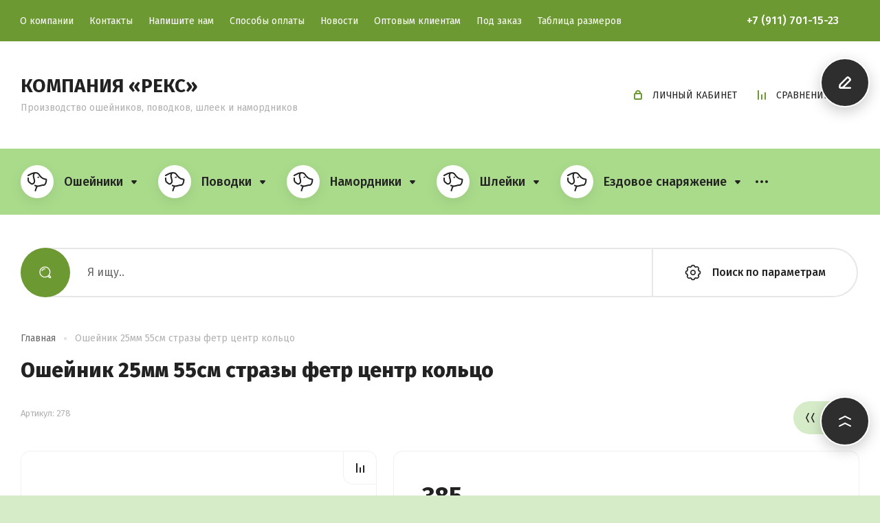

--- FILE ---
content_type: text/html; charset=utf-8
request_url: https://reksspb.ru/magazin/product/oshejnik-25mm-55sm-strazy-fetr-centr-kolco
body_size: 30516
content:
<!doctype html>
<html lang="ru">
	
<head>
<meta charset="utf-8">
<meta name="robots" content="all"/>
<title>Ошейник 25мм 55см стразы фетр центр кольцо</title>
<!-- assets.top -->
<meta property="og:title" content="Ошейник 25мм 55см стразы фетр центр кольцо">
<meta name="twitter:title" content="Ошейник 25мм 55см стразы фетр центр кольцо">
<meta property="og:description" content="Ошейник 25мм 55см стразы фетр центр кольцо">
<meta name="twitter:description" content="Ошейник 25мм 55см стразы фетр центр кольцо">
<meta property="og:image" content="https://reksspb.ru/thumb/2/ZNXCdtbgtoZtSftxmpMrMw/350r350/d/278_25mm_55sm_strazy_fetr_tsentr_koltso.jpg">
<meta name="twitter:image" content="https://reksspb.ru/thumb/2/ZNXCdtbgtoZtSftxmpMrMw/350r350/d/278_25mm_55sm_strazy_fetr_tsentr_koltso.jpg">
<meta property="og:image:type" content="image/jpeg">
<meta property="og:image:width" content="350">
<meta property="og:image:height" content="350">
<meta property="og:type" content="website">
<meta property="og:url" content="https://reksspb.ru/magazin/product/oshejnik-25mm-55sm-strazy-fetr-centr-kolco">
<meta name="twitter:card" content="summary">
<!-- /assets.top -->

<meta name="description" content="Ошейник 25мм 55см стразы фетр центр кольцо">
<meta name="keywords" content="Ошейник 25мм 55см стразы фетр центр кольцо">
<meta name="SKYPE_TOOLBAR" content="SKYPE_TOOLBAR_PARSER_COMPATIBLE">
<meta name="viewport" content="width=device-width, initial-scale=1.0, maximum-scale=1.0, user-scalable=no">
<meta name="format-detection" content="telephone=no">
<meta http-equiv="x-rim-auto-match" content="none">




<!-- JQuery -->
<script src="/g/libs/jquery/1.10.2/jquery.min.js" charset="utf-8"></script>
<!-- JQuery -->

<!-- Common js -->
	<link rel="stylesheet" href="/g/css/styles_articles_tpl.css">
<meta name="yandex-verification" content="2df9a8151d379f13" />
<meta name="yandex-verification" content="2df9a8151d379f13" />
<meta name="google-site-verification" content="IXHnkD4AAm8dFoVHRLAo6zpgyivQXrLZbq4Xl17bgCQ" />
<link rel="stylesheet" href="/g/libs/lightgallery-proxy-to-hs/lightgallery.proxy.to.hs.min.css" media="all" async>
<script src="/g/libs/lightgallery-proxy-to-hs/lightgallery.proxy.to.hs.stub.min.js"></script>
<script src="/g/libs/lightgallery-proxy-to-hs/lightgallery.proxy.to.hs.js" async></script>

            <!-- 46b9544ffa2e5e73c3c971fe2ede35a5 -->
            <script src='/shared/s3/js/lang/ru.js'></script>
            <script src='/shared/s3/js/common.min.js'></script>
        <link rel='stylesheet' type='text/css' href='/shared/s3/css/calendar.css' />
<!--s3_require-->
<link rel="stylesheet" href="/g/basestyle/1.0.1/user/user.css" type="text/css"/>
<link rel="stylesheet" href="/g/basestyle/1.0.1/user/user.blue.css" type="text/css"/>
<script type="text/javascript" src="/g/basestyle/1.0.1/user/user.js" async></script>
<!--/s3_require-->
<!-- Common js -->

<!-- Shop init -->
			
		
		
		
			<link rel="stylesheet" type="text/css" href="/g/shop2v2/default/css/theme.less.css">		
			<script type="text/javascript" src="/g/printme.js"></script>
		<script type="text/javascript" src="/g/shop2v2/default/js/tpl.js"></script>
		<script type="text/javascript" src="/g/shop2v2/default/js/baron.min.js"></script>
		
			<script type="text/javascript" src="/g/shop2v2/default/js/shop2.2.js"></script>
		
	<script type="text/javascript">shop2.init({"productRefs": [],"apiHash": {"getPromoProducts":"973e822b7e16f1c0c7e40d52be8519f9","getSearchMatches":"27f3fab89f06024caecb7c203eeda9d0","getFolderCustomFields":"5004c9e9140356386ff9b8962ed02c20","getProductListItem":"419986405457212e95b1ed3741c200e1","cartAddItem":"85c600535d3a1819ea72c9167298daa5","cartRemoveItem":"ba098b36e7aa6a5bf2fd0c7512b36dbe","cartUpdate":"8ae1864a1b622b51ed7a6765a7eb1048","cartRemoveCoupon":"c8c9b60db59a7d19adb33f55ffd8bb8b","cartAddCoupon":"009503a926e0dfa9165e13e39e904fae","deliveryCalc":"1dd8a05336fae7c57ee0001cb46aa6c7","printOrder":"fa145b0bf6cd3b145d2227d78a090f52","cancelOrder":"cf4a8989c8af9afeb9f69608681432a4","cancelOrderNotify":"8dd76df5d947ecc860ed50b578b15e4f","repeatOrder":"e3d60738debe4d561d000338a0fe570b","paymentMethods":"969dde253499c62137bfbb1ad7b512e4","compare":"4ca5b899317d447400bb52ec0bc340a1"},"hash": null,"verId": 69932,"mode": "product","step": "","uri": "/magazin","IMAGES_DIR": "/d/","my": {"mode_catalog":true,"gr_cart_preview_version":"2.2.110-pet-shop","show_sections":true,"buy_alias":"\u041a\u0443\u043f\u0438\u0442\u044c","buy_mod":true,"buy_kind":true,"gr_show_more_btn_class":" ","show_product_unit":true,"on_shop2_btn":true,"lazy_load_subpages":true,"gr_lazy_load":true,"gr_pagelist_lazy_load":true,"gr_custom_currency":"\u0440.","gr_search_btn_title":"\u041f\u043e\u0438\u0441\u043a \u043f\u043e \u043f\u0430\u0440\u0430\u043c\u0435\u0442\u0440\u0430\u043c","gr_search_folder_title":"\u041a\u0430\u0442\u0435\u0433\u043e\u0440\u0438\u044f","gr_folders_btn":"\u041f\u043e\u043a\u0430\u0437\u0430\u0442\u044c \u0432\u0441\u0435","gr_auth_placeholder":true,"gr_show_collcetions_amount":true,"gr_kinds_slider":true,"gr_cart_titles":false,"gr_filter_remodal":true,"gr_filter_range_slider":false,"gr_search_range_slider":false,"gr_search_old_color":true,"gr_show_nav_btns":true,"gr_h1_in_column":true,"gr_vendor_in_thumbs":true,"gr_compare_class":" ","gr_add_to_compare_text":"\u0421\u0440\u0430\u0432\u043d\u0438\u0442\u044c","special_alias":"SALE","new_alias":"\u043d\u043e\u0432\u0438\u043d\u043a\u0430","gr_anonce_title":"\u041e\u043f\u0438\u0441\u0430\u043d\u0438\u0435 \u0442\u043e\u0432\u0430\u0440\u0430","gr_cart_cpn_add":"\u0414\u043e\u0431\u0430\u0432\u0438\u0442\u044c","gr_coupon_placeholder":"\u041d\u043e\u043c\u0435\u0440 \u043f\u0440\u043e\u043c\u043e","gr_options_block_title":"\u0412\u044b\u0431\u0435\u0440\u0438\u0442\u0435 \u043f\u0430\u0440\u0430\u043c\u0435\u0442\u0440\u044b","gr_product_one_click":"\u041a\u0443\u043f\u0438\u0442\u044c \u0432 \u043e\u0434\u0438\u043d \u043a\u043b\u0438\u043a","product_other_buy_btn":"\u0414\u043e\u0431\u0430\u0432\u0438\u0442\u044c \u0432 \u043a\u043e\u0440\u0437\u0438\u043d\u0443","gr_cpn_total_title":"\u041f\u0440\u043e\u043c\u043e-\u043a\u043e\u0434","gr_cart_clean_up":"\u041e\u0447\u0438\u0441\u0442\u0438\u0442\u044c \u043a\u043e\u0440\u0437\u0438\u043d\u0443","gr_cart_total_title":"\u0418\u0442\u043e\u0433\u043e \u043a \u043e\u043f\u043b\u0430\u0442\u0435:","gr_cart_login_btn":"\u0412\u043e\u0439\u0442\u0438 \u0438 \u043e\u0444\u043e\u0440\u043c\u0438\u0442\u044c","gr_filter_btn_text":"\u041f\u043e\u0434\u043e\u0431\u0440\u0430\u0442\u044c \u0442\u043e\u0432\u0430\u0440","gr_filter_title_text":"\u041f\u043e\u0434\u043e\u0431\u0440\u0430\u0442\u044c \u0442\u043e\u0432\u0430\u0440","gr_cabinet_block_title":"\u0410\u0432\u0442\u043e\u0440\u0438\u0437\u0430\u0446\u0438\u044f","gr_recent_title":"\u041d\u0435\u0434\u0430\u0432\u043d\u043e \u043f\u0440\u043e\u0441\u043c\u043e\u0442\u0440\u0435\u043d\u043d\u044b\u0435 \u0442\u043e\u0432\u0430\u0440\u044b","search_form_btn":"\u041d\u0430\u0439\u0442\u0438","gr_pagelist_prev_text":"\u00ab  \u043d\u0430\u0437\u0430\u0434","gr_pagelist_next_text":"\u0432\u043f\u0435\u0440\u0435\u0434  \u00bb","gr_view_class":" view_click view-1 no_close","gr_show_options_text":"\u041f\u0430\u0440\u0430\u043c\u0435\u0442\u0440\u044b","gr_filter_placeholders":true,"gr_filter_opened_sorting":true,"gr_no_hide_filter_btn":true,"gr_card_small_thumb_width":180,"gr_card_small_thumb_height":180,"gr_only_filter_result":true,"gr_filter_custom_btn":"\u0421\u043e\u0440\u0442\u0438\u0440\u043e\u0432\u043a\u0430","gr_result_wrap":true,"gr_card_slider_class":" horizontal","gr_product_template_name":"shop2.2.110-pet-shop-product-list-thumbs.tpl","gr_product_page_version":"global:shop2.2.110-pet-shop-product.tpl","gr_cart_page_version":"global:shop2.2.110_2-pet-shop-cart.tpl","gr_collections_blocks":"global:shop2.2.110-pet-shop-product-item-collections-blocks.tpl","gr_main_blocks_version":"global:shop2.2.110-pet-shop-main-blocks.tpl","gr_collections_item":"global:shop2.2.110-pet-shop-product-item-collections.tpl","gr_shop2_msg":true,"gr_pagelist_version":"global:shop2.2.110-pet-shop-pagelist.tpl","gr_show_more_pglist":"\u041f\u043e\u043a\u0430\u0437\u0430\u0442\u044c \u0435\u0449\u0451","gr_product_quick_view":true,"gr_buy_btn_data_url":true,"gr_collection_title":"\u0414\u043e\u0431\u0430\u0432\u0438\u0442\u044c \u043a \u0437\u0430\u043a\u0430\u0437\u0443","gr_cart_preview_title":"\u0422\u043e\u0432\u0430\u0440\u044b \u0432 \u043a\u043e\u0440\u0437\u0438\u043d\u0435","gr_main_prod_slider":true},"shop2_cart_order_payments": 1,"cf_margin_price_enabled": 0,"maps_yandex_key":"","maps_google_key":""});</script>
<style type="text/css">.product-item-thumb {width: 450px;}.product-item-thumb .product-image, .product-item-simple .product-image {height: 450px;width: 450px;}.product-item-thumb .product-amount .amount-title {width: 354px;}.product-item-thumb .product-price {width: 400px;}.shop2-product .product-side-l {width: 450px;}.shop2-product .product-image {height: 450px;width: 450px;}.shop2-product .product-thumbnails li {width: 140px;height: 140px;}</style>
<!-- Shop init -->

<!-- Custom styles -->
<link rel="stylesheet" href="/g/libs/jqueryui/datepicker-and-slider/css/jquery-ui.css">
<link rel="stylesheet" href="/g/libs/lightgallery/v1.2.19/lightgallery.css">
<link rel="stylesheet" href="/g/libs/remodal/css/remodal.css">
<link rel="stylesheet" href="/g/libs/remodal/css/remodal-default-theme.css">

<link rel="stylesheet" href="/g/libs/jquery-lightslider/1.1.6/css/lightslider.min.css">

	<link rel="stylesheet" href="/g/libs/jquery-popover/0.0.4/jquery.popover.css">
<!-- Custom styles -->

<!-- Custom js -->
<script src="/g/libs/jquery-responsive-tabs/1.6.3/jquery.responsiveTabs.min.js" charset="utf-8"></script>
<script src="/g/libs/jquery-match-height/0.7.2/jquery.matchHeight.min.js" charset="utf-8"></script>
<script src="/g/libs/jqueryui/datepicker-and-slider/js/jquery-ui.min.js" charset="utf-8"></script>
<script src="/g/libs/jqueryui/touch_punch/jquery.ui.touch_punch.min.js" charset="utf-8"></script>
<script src="/g/templates/shop2/widgets/js/timer.js"></script>


<script src="/g/libs/jquery-slick/1.9.0/slick.min.js" charset="utf-8"></script>

<script src="/g/libs/flexmenu/1.4.2/flexmenu.min.js" charset="utf-8"></script>
<script src="/g/libs/lightgallery/v1.2.19/lightgallery.js" charset="utf-8"></script>
<script src="/g/libs/remodal/js/remodal.js" charset="utf-8"></script>
<script src="/g/libs/jquery-lightslider/1.1.6/js/patched/lightslider.min.js" charset="utf-8"></script>


	<script src="/g/libs/jquery-popover/0.0.4/jquery.popover.js"></script>


<!-- Custom js -->



<!-- Addons js -->
	<script src="/g/templates/shop2/2.110.2/pet-shop/additional_works/shop2_msg/shop2_msg.js"></script>


	<script src="/g/templates/shop2/2.110.2/pet-shop/additional_works/lazy_load/lazy_load.js"></script>

	<script src="/g/libs/jquery-zoom/1.7.21/js/jquery.zoom.min.js"></script>

	<script src="/g/templates/shop2/2.110.2/pet-shop/additional_works/quick_view_popup/quick_view_popup.js"></script>

	<script src="/g/templates/shop2/2.110.2/pet-shop/additional_works/product_preview_popup/product_preview_popup.js"></script>

	<script src="/g/templates/shop2/2.110.2/pet-shop/additional_works/recent_block/recent_block.js"></script>

	<script src="/g/templates/shop2/2.110.2/pet-shop/additional_works/top_timer/top_timer.js"></script>

<!-- Addons js -->


<!-- Site js -->
<script src="/g/s3/misc/form/shop-form/shop-form-minimal.js" charset="utf-8"></script>
<script src="/g/templates/shop2/2.110.2/pet-shop/js/plugins.js" charset="utf-8"></script>
<!-- Site js -->

	<script src="/g/templates/shop2/2.110.2/pet-shop/js/shop_main.js" charset="utf-8"></script>
<!-- Site js -->


		    <link rel="stylesheet" href="/g/templates/shop2/2.110.2/pet-shop/themes/theme12/theme.scss.css">
	
<link rel="stylesheet" href="/g/templates/shop2/2.110.2/pet-shop/css/global_styles.css">




</head><script src="/t/v117/images/js/site_addons.js"></script>
<body class="site">
			<div class="site__bg" style="background-image:url(/thumb/2/B_OVAca9rb8yxT6lPEjvCQ/r/d/photo_2025-04-28_18-51-46.jpg);">&nbsp;</div>
		
			<script src="/g/templates/shop2/2.110.2/pet-shop/additional_works/special_timer_popup/special_timer_popup.js"></script>

		
			<script src="/g/templates/shop2/2.110.2/pet-shop/additional_works/cart_preview_popup/cart_preview_popup.js"></script>

<div class="remodal cart-remodal" data-remodal-id="cart-preview-popup" role="dialog" data-remodal-options="hashTracking: false">
	<button data-remodal-action="close" class="gr-icon-btn remodal-close-btn">
		<span>Закрыть</span>
		<svg class="gr-svg-icon">
		    <use xlink:href="#close_btn_icon"></use>
		</svg>
	</button>
	<div class="cart-remodal__body"></div>
</div>		
	<div class="site__wrapper">
		
		<div class="menu-burger">
			<div class="menu-burger__inner" id="gestureZone">
				<div class="menu-burger__body">&nbsp;</div>
			</div>
		</div>

		<div class="folders-burger">
			<div class="folders-burger__inner">
				<div class="folders-burger__body">&nbsp;</div>
			</div>
		</div>
		

					<div class="remodal call_form" data-remodal-id="top-form" role="dialog" data-remodal-options="hashTracking: false">
				<button data-remodal-action="close" class="gr-icon-btn remodal-close-btn"><span>Закрыть</span></button>
				<div class="remodal__inner">
					<div class="remodal__pic" style="background-image: url(/thumb/2/rdL3bgfhj4yK0kiSGdy92Q/r/d/36208.jpg);">&nbsp;</div>
					
                        	
	    
        
    <div class="tpl-anketa" data-api-url="/-/x-api/v1/public/?method=form/postform&param[form_id]=641706" data-api-type="form">
    		    			    	<div class="tpl-anketa__left">
		        	<div class="tpl-anketa__title">Перезвоните мне</div>
		        			        </div>
	                        <div class="tpl-anketa__right">
	        	            <form method="post" action="/" data-s3-anketa-id="641706">
	                <input type="hidden" name="param[placeholdered_fields]" value="" />
	                <input type="hidden" name="form_id" value="641706">
	                	                	                <input type="hidden" name="param[hide_title]" value="" />
	                <input type="hidden" name="param[product_name]" value="" />
                	<input type="hidden" name="param[product_link]" value="https://" />
                	<input type="hidden" name="param[policy_checkbox]" value="1" />
                	<input type="hidden" name="param[has_span_button]" value="" />
	                <input type="hidden" name="tpl" value="global:shop2.form.minimal.tpl">
	                		                		                    		                        <div class="tpl-field type-text">
		                            		                                <div class="field-title">Ваше имя:</div>
		                            		                            
		                            		                            <div class="field-value">
		                                		                                		                                    <input type="text" 
		                                    	 
			                                    size="30" 
			                                    maxlength="100" 
			                                    value="" 
			                                    name="d[0]" 
		                                    />
		                                		                                
		                                		                            </div>
		                        </div>
		                    		                		                    		                        <div class="tpl-field type-phone field-required">
		                            		                                <div class="field-title">Телефон: <span class="field-required-mark">*</span></div>
		                            		                            
		                            		                            <div class="field-value">
		                                		                                		                                    <input type="text" 
		                                    	 required  
			                                    size="30" 
			                                    maxlength="100" 
			                                    value="" 
			                                    name="d[1]" 
		                                    />
		                                		                                
		                                		                            </div>
		                        </div>
		                    		                		                    		                        <div class="tpl-field type-checkbox field-required policy_checkbox">
		                            		                            
		                            		                            <div class="field-value">
		                                		                                		                                    <ul>
		                                        		                                            <li>
	                                            		
	                                            		<label>
	                                            			<input 
	                                            				 required  
			                                            		type="checkbox" 
			                                            		value="Да" 
			                                            		name="d[2]" 
		                                            		/>
	                                            			<span>Согласен(а) на обработку <a href="/registraciya/agreement" target="_blank">персональных данных</a> <ins class="field-required-mark">*</ins></span>
	                                            		</label>
		                                        	</li>
		                                        		                                    </ul>
		                                		                                
		                                		                            </div>
		                        </div>
		                    		                	
	        			        		
	                	
	                <div class="tpl-field tpl-field-button">
	                    <button type="submit" class="tpl-form-button">Отправить</button>
	                </div>
	
	            <re-captcha data-captcha="recaptcha"
     data-name="captcha"
     data-sitekey="6LcNwrMcAAAAAOCVMf8ZlES6oZipbnEgI-K9C8ld"
     data-lang="ru"
     data-rsize="invisible"
     data-type="image"
     data-theme="light"></re-captcha></form>
	            
	        		        	
	                </div>
    </div>
				</div>
			</div> <!-- .top-form -->
		

		<div class="remodal" data-remodal-id="sorting-block" role="dialog" data-remodal-options="hashTracking: false">
			<button data-remodal-action="close" class="gr-icon-btn remodal-close-btn"><span>Закрыть</span></button>
			<div class="remodal__inner"></div>
		</div> <!-- .sorting-block -->


		<div class="remodal" data-remodal-id="cabinet-popup" role="dialog" data-remodal-options="hashTracking: false">
			<button data-remodal-action="close" class="gr-icon-btn remodal-close-btn"><span>Закрыть</span></button>
			<div class="remodal__inner">
				<div class="shop2-block login-form ">
	<div class="login-form__inner">
		<div class="login-form__header">
			Авторизация
		</div>
		<div class="login-form__body">
			
				<form method="post" action="/users">
					<input type="hidden" name="mode" value="login" />

					<div class="login-form__row login gr-field-style">
													<div class="field-title">Логин</div>
												<input  type="text" name="login" id="login" tabindex="1" value="" />
					</div>
					<div class="login-form__row gr-field-style">
													<div class="field-title">Пароль</div>
												<a href="/users/forgot_password" class="forgot_btn">Забыли пароль?</a>
						<input  type="password" name="password" id="password" tabindex="2" value="" />
					</div>

					<div class="login-btns">
												<div class="login-btns__enter">
													<button type="submit" class="gr-button-1" tabindex="3">Войти</button>
												</div>
																		<div class="login-btns__links">
													<a href="/users/register" class="register_btn gr-button-5">Регистрация</a>
												</div>
											</div>
				<re-captcha data-captcha="recaptcha"
     data-name="captcha"
     data-sitekey="6LcNwrMcAAAAAOCVMf8ZlES6oZipbnEgI-K9C8ld"
     data-lang="ru"
     data-rsize="invisible"
     data-type="image"
     data-theme="light"></re-captcha></form>
				
									<div class="g-auth__row g-auth__social-min">
												



				
						<div class="g-form-field__title"><b>Также Вы можете войти через:</b></div>
			<div class="g-social">
																												<div class="g-social__row">
								<a href="/users/hauth/start/vkontakte?return_url=/magazin/product/oshejnik-25mm-55sm-strazy-fetr-centr-kolco" class="g-social__item g-social__item--vk-large" rel="nofollow">Vkontakte</a>
							</div>
																
			</div>
			
		
	
			<div class="g-auth__personal-note">
									
			
			 

												Я выражаю <a href="/users?mode=agreement" target="_blank">согласие на передачу и обработку персональных данных</a> в соответствии с <a href="/users?mode=policy" target="_blank">политикой конфиденциальности</a>
				
					</div>
						</div>
				
			
		</div>
	</div>
</div>			</div>
		</div> <!-- .cabinet-popup -->


		<div class="right-panel">
			<div class="right-panel__body">
				<div class="right-panel__top">
					
															
											<div class="cart-btn cart_popup_btn block_no_events gr-cart-popup-btn" data-remodal-target="cart-preview-popup"></div>
										
					
					<div class="form-btn" data-remodal-target="top-form">&nbsp;</div>
					
				</div>
				<div class="right-panel__bottom">
					<div class="up-button">&nbsp;</div>
				</div>
			</div>
		</div>

		<header class="site-header">
			<div class="site-header__inner">

													
				<div class="top-panel block_padding">
					<div class="top-panel__inner block_width">
						<div class="top-panel__left">
							<div class="mobile-menu">&nbsp;</div>
														    <ul class="menu-default menu-top menu-top__js">
							        
							            
							            							                <li class="has"><a href="/about">О компании</a>
							            							            
							        
							            							                							                        </li>
							                    							                							            
							            							                <li class=""><a href="/contacts">Контакты</a>
							            							            
							        
							            							                							                        </li>
							                    							                							            
							            							                <li class=""><a href="/mail">Напишите нам</a>
							            							            
							        
							            							                							                        </li>
							                    							                							            
							            							                <li class=""><a href="/sposobi-oplati">Способы оплаты</a>
							            							            
							        
							            							                							                        </li>
							                    							                							            
							            							                <li class=""><a href="/news">Новости</a>
							            							            
							        
							            							                							                        </li>
							                    							                							            
							            							                <li class=""><a href="/optovym-klientam">Оптовым клиентам</a>
							            							            
							        
							            							                							                        </li>
							                    							                							            
							            							                <li class=""><a href="/pod-zakaz">Под заказ</a>
							            							            
							        
							            							                							                        </li>
							                    							                							            
							            							                <li class=""><a href="/tablica-razmerov">Таблица размеров</a>
							            							            
							        							        </li>
							    </ul>
							    													</div>
						<div class="top-panel__right">

							<div class="top-contacts-mobile">
								<div class="site-contacts">
									<div class="site-contacts__body">
																					<div class="site-phones">
												<div class="site-phones__inner">
																																								<div class="site-phones__body">
																																																<div>
																		<a href="tel:+79117011523">+7 (911) 701-15-23</a>
																	</div>
																																													</div>
																									</div>
											</div> <!-- .site-phones -->
																			</div>
								</div> <!-- .site-contacts -->	
							</div>
							
							<div class="top-cart-mobile">
								
								<div class="cabinet-btn" data-remodal-target="cabinet-popup">
									Личный кабинет
								</div> <!-- .cabinet-btn -->
								
		                        <a href="/magazin/compare" class="panel-compare shop-compare">
		                            Сравнение <span class="panel-compare__amount">0</span>
		                        </a> <!-- .panel-compare -->
		
																	<div class="cart-prev-btns block_no_events">
			                        	<a href="/magazin/cart" class="cart-link">Корзина</a>
			                        	<span class="cart-products cart_popup_btn gr-cart-popup-btn" data-remodal-target="cart-preview-popup">Товары</span>
			                        </div> <!-- .cart-prev-btns -->
																
							</div>
							
						</div>
					</div>
				</div> <!-- .top-panel -->

				<div class="header-top block_padding">
					<div class="header-top__inner block_width">
						
																			
						<div class="site-info">
													    								<div class="site-info__body">
																			<div class="site-info__name">
																							<div class="site-info__name-item">
													<a href="https://reksspb.ru">Компания «РЕКС»</a>
												</div>
																																</div>
																												<div class="site-info__desc">Производство ошейников, поводков, шлеек и намордников</div>
																	</div>
													</div> <!-- .site-info -->

						<div class="header-contacts">
							<div class="site-contacts">
								<div class="site-contacts__body">
																			<div class="site-phones">
											<div class="site-phones__inner">
																																					<div class="site-phones__body">
																																													<div>
																	<a href="tel:+79117011523">+7 (911) 701-15-23</a>
																</div>
																																										</div>
																							</div>
										</div> <!-- .site-phones -->
																	</div>
							</div> <!-- .site-contacts -->	
						</div>

						<div class="header-cart-mobile">
							<div class="cabinet-btn" data-remodal-target="cabinet-popup">
								Личный кабинет
							</div> <!-- .cabinet-btn -->
	                        
	                        <a href="/magazin/compare" class="panel-compare shop-compare">
	                            Сравнение <span class="panel-compare__amount">0</span>
	                        </a> <!-- .panel-compare -->
	
															<div class="cart-prev-btns block_no_events">
		                        	<a href="/magazin/cart" class="cart-link">Корзина</a>
		                        	<span class="cart-products cart_popup_btn gr-cart-popup-btn" data-remodal-target="cart-preview-popup">Товары</span>
		                        </div> <!-- .cart-prev-btns -->
													</div>
						
					</div>
				</div> <!-- .header-top -->
				
				<div class="folders-toggle block_padding">
					<div class="block_width">
						<div class="folders-toggle__btn gr-button-2"><span>КАТАЛОГ ТОВАРОВ</span></div>
					</div>
				</div>
				<div class="top-folders block_padding">
					<div class="top-folders__inner block_width">
												    <ul class="menu-default header-folders header-folders__js">
						        						            						        						            
						                
						                						                    <li class="has">
							                	<a href="/magazin/folder/osheyniki-1">
							                									                		<span class="folder-icon">
							                			<img src="/d/dog.webp" alt="Ошейники" />
							                		</span>
							                										                    <span>Ошейники</span>
								                    								                    	<span class="open_ul_block">&nbsp;</span>
								                    								                </a>
						                
						                
						            						        						            
						                						                    						                        <ul>
						                        	<li class="backItem"><ins>Назад</ins></li>
						                    						                
						                						                    <li class="">
						                    	<a href="/magazin/folder/uzkie-8-15-mm">
							                    									                    <span>Узкие (8-15 мм)</span>
								                    							                    </a>
						                
						                
						            						        						            
						                						                    						                        </li>
						                        						                    						                
						                						                    <li class="">
						                    	<a href="/magazin/folder/srednie-18-30-mm">
							                    									                    <span>Средние (18–30 мм)</span>
								                    							                    </a>
						                
						                
						            						        						            
						                						                    						                        </li>
						                        						                    						                
						                						                    <li class="">
						                    	<a href="/magazin/folder/shirokie-35-60-mm">
							                    									                    <span>Широкие (35–60 мм)</span>
								                    							                    </a>
						                
						                
						            						        						            
						                						                    						                        </li>
						                        						                    						                
						                						                    <li class="">
						                    	<a href="/magazin/folder/seld">
							                    									                    <span>Сельдь</span>
								                    							                    </a>
						                
						                
						            						        						            
						                						                    						                        </li>
						                        						                    						                
						                						                    <li class="">
						                    	<a href="/magazin/folder/strogie">
							                    									                    <span>Строгие</span>
								                    							                    </a>
						                
						                
						            						        						            
						                						                    						                        </li>
						                        						                    						                
						                						                    <li class="">
						                    	<a href="/magazin/folder/polu-udavki">
							                    									                    <span>Полу удавки</span>
								                    							                    </a>
						                
						                
						            						        						            
						                						                    						                        </li>
						                        						                    						                
						                						                    <li class="">
						                    	<a href="/magazin/folder/s-utyazhelitelem">
							                    									                    <span>С утяжелителем</span>
								                    							                    </a>
						                
						                
						            						        						            
						                						                    						                        </li>
						                        						                            </ul>
						                            </li>
						                        						                    						                
						                						                    <li class="has">
							                	<a href="/magazin/folder/povodki">
							                									                		<span class="folder-icon">
							                			<img src="/d/dog.webp" alt="Поводки" />
							                		</span>
							                										                    <span>Поводки</span>
								                    								                    	<span class="open_ul_block">&nbsp;</span>
								                    								                </a>
						                
						                
						            						        						            
						                						                    						                        <ul>
						                        	<li class="backItem"><ins>Назад</ins></li>
						                    						                
						                						                    <li class="has">
						                    	<a href="/magazin/folder/uzkie-4-15-mm">
							                    									                    <span>Узкие (4–15 мм)</span>
								                    								                    	<span class="open_ul_block">&nbsp;</span>
								                    							                    </a>
						                
						                
						            						        						            
						                						                    						                        <ul>
						                        	<li class="backItem"><ins>Назад</ins></li>
						                    						                
						                						                    <li class="">
						                    	<a href="/magazin/folder/kozhanye-1">
							                    									                    <span>Кожаные</span>
								                    							                    </a>
						                
						                
						            						        						            
						                						                    						                        </li>
						                        						                    						                
						                						                    <li class="">
						                    	<a href="/magazin/folder/brezentovye-1">
							                    									                    <span>Брезентовые</span>
								                    							                    </a>
						                
						                
						            						        						            
						                						                    						                        </li>
						                        						                    						                
						                						                    <li class="">
						                    	<a href="/magazin/folder/biotan">
							                    									                    <span>Биотан</span>
								                    							                    </a>
						                
						                
						            						        						            
						                						                    						                        </li>
						                        						                            </ul>
						                            </li>
						                        						                    						                
						                						                    <li class="has">
						                    	<a href="/magazin/folder/srednie-18-25-mm">
							                    									                    <span>Средние (18–25 мм)</span>
								                    								                    	<span class="open_ul_block">&nbsp;</span>
								                    							                    </a>
						                
						                
						            						        						            
						                						                    						                        <ul>
						                        	<li class="backItem"><ins>Назад</ins></li>
						                    						                
						                						                    <li class="">
						                    	<a href="/magazin/folder/kozhanye-2">
							                    									                    <span>Кожаные</span>
								                    							                    </a>
						                
						                
						            						        						            
						                						                    						                        </li>
						                        						                    						                
						                						                    <li class="">
						                    	<a href="/magazin/folder/brezentovye-2">
							                    									                    <span>Брезентовые</span>
								                    							                    </a>
						                
						                
						            						        						            
						                						                    						                        </li>
						                        						                    						                
						                						                    <li class="">
						                    	<a href="/magazin/folder/biotan-1">
							                    									                    <span>Биотан</span>
								                    							                    </a>
						                
						                
						            						        						            
						                						                    						                        </li>
						                        						                            </ul>
						                            </li>
						                        						                    						                
						                						                    <li class="has">
						                    	<a href="/magazin/folder/shirokie-30-45-mm">
							                    									                    <span>Широкие (30–45 мм)</span>
								                    								                    	<span class="open_ul_block">&nbsp;</span>
								                    							                    </a>
						                
						                
						            						        						            
						                						                    						                        <ul>
						                        	<li class="backItem"><ins>Назад</ins></li>
						                    						                
						                						                    <li class="">
						                    	<a href="/magazin/folder/brezentovye-3">
							                    									                    <span>Брезентовые</span>
								                    							                    </a>
						                
						                
						            						        						            
						                						                    						                        </li>
						                        						                            </ul>
						                            </li>
						                        						                    						                
						                						                    <li class="">
						                    	<a href="/magazin/folder/4-mm">
							                    									                    <span>4 мм</span>
								                    							                    </a>
						                
						                
						            						        						            
						                						                    						                        </li>
						                        						                    						                
						                						                    <li class="">
						                    	<a href="/magazin/folder/5-mm">
							                    									                    <span>5 мм</span>
								                    							                    </a>
						                
						                
						            						        						            
						                						                    						                        </li>
						                        						                    						                
						                						                    <li class="">
						                    	<a href="/magazin/folder/8-mm-1">
							                    									                    <span>8 мм</span>
								                    							                    </a>
						                
						                
						            						        						            
						                						                    						                        </li>
						                        						                    						                
						                						                    <li class="">
						                    	<a href="/magazin/folder/10-mm-1">
							                    									                    <span>10 мм</span>
								                    							                    </a>
						                
						                
						            						        						            
						                						                    						                        </li>
						                        						                    						                
						                						                    <li class="">
						                    	<a href="/magazin/folder/12-mm-1">
							                    									                    <span>12 мм</span>
								                    							                    </a>
						                
						                
						            						        						            
						                						                    						                        </li>
						                        						                    						                
						                						                    <li class="">
						                    	<a href="/magazin/folder/14-mm">
							                    									                    <span>14 мм</span>
								                    							                    </a>
						                
						                
						            						        						            
						                						                    						                        </li>
						                        						                    						                
						                						                    <li class="">
						                    	<a href="/magazin/folder/15-mm-1">
							                    									                    <span>15 мм</span>
								                    							                    </a>
						                
						                
						            						        						            
						                						                    						                        </li>
						                        						                    						                
						                						                    <li class="">
						                    	<a href="/magazin/folder/18-mm-1">
							                    									                    <span>18 мм</span>
								                    							                    </a>
						                
						                
						            						        						            
						                						                    						                        </li>
						                        						                    						                
						                						                    <li class="">
						                    	<a href="/magazin/folder/20-mm-1">
							                    									                    <span>20 мм</span>
								                    							                    </a>
						                
						                
						            						        						            
						                						                    						                        </li>
						                        						                    						                
						                						                    <li class="">
						                    	<a href="/magazin/folder/25-mm-1">
							                    									                    <span>25 мм</span>
								                    							                    </a>
						                
						                
						            						        						            
						                						                    						                        </li>
						                        						                    						                
						                						                    <li class="">
						                    	<a href="/magazin/folder/30-mm-1">
							                    									                    <span>30 мм</span>
								                    							                    </a>
						                
						                
						            						        						            
						                						                    						                        </li>
						                        						                    						                
						                						                    <li class="">
						                    	<a href="/magazin/folder/35-mm-1">
							                    									                    <span>35 мм</span>
								                    							                    </a>
						                
						                
						            						        						            
						                						                    						                        </li>
						                        						                            </ul>
						                            </li>
						                        						                    						                
						                						                    <li class="has">
							                	<a href="/magazin/folder/biothane">
							                									                		<span class="folder-icon">
							                			<img src="/d/dog.webp" alt="Намордники" />
							                		</span>
							                										                    <span>Намордники</span>
								                    								                    	<span class="open_ul_block">&nbsp;</span>
								                    								                </a>
						                
						                
						            						        						            
						                						                    						                        <ul>
						                        	<li class="backItem"><ins>Назад</ins></li>
						                    						                
						                						                    <li class="">
						                    	<a href="/magazin/folder/test">
							                    									                    <span>Сетка</span>
								                    							                    </a>
						                
						                
						            						        						            
						                						                    						                        </li>
						                        						                    						                
						                						                    <li class="has">
						                    	<a href="/magazin/folder/namordniki-gluhie">
							                    									                    <span>Глухие</span>
								                    								                    	<span class="open_ul_block">&nbsp;</span>
								                    							                    </a>
						                
						                
						            						        						            
						                						                    						                        <ul>
						                        	<li class="backItem"><ins>Назад</ins></li>
						                    						                
						                						                    <li class="">
						                    	<a href="/magazin/folder/mini-namordniki">
							                    									                    <span>Мини-намордники</span>
								                    							                    </a>
						                
						                
						            						        						            
						                						                    						                        </li>
						                        						                            </ul>
						                            </li>
						                        						                    						                
						                						                    <li class="">
						                    	<a href="/magazin/folder/namordniki-plastik">
							                    									                    <span>Пластиковые намордники</span>
								                    							                    </a>
						                
						                
						            						        						            
						                						                    						                        </li>
						                        						                            </ul>
						                            </li>
						                        						                    						                
						                						                    <li class="has">
							                	<a href="/magazin/folder/shleyki">
							                									                		<span class="folder-icon">
							                			<img src="/d/dog.webp" alt="Шлейки" />
							                		</span>
							                										                    <span>Шлейки</span>
								                    								                    	<span class="open_ul_block">&nbsp;</span>
								                    								                </a>
						                
						                
						            						        						            
						                						                    						                        <ul>
						                        	<li class="backItem"><ins>Назад</ins></li>
						                    						                
						                						                    <li class="">
						                    	<a href="/magazin/folder/kozhanye">
							                    									                    <span>Кожаные</span>
								                    							                    </a>
						                
						                
						            						        						            
						                						                    						                        </li>
						                        						                    						                
						                						                    <li class="">
						                    	<a href="/magazin/folder/kapronovye">
							                    									                    <span>Капроновые</span>
								                    							                    </a>
						                
						                
						            						        						            
						                						                    						                        </li>
						                        						                    						                
						                						                    <li class="">
						                    	<a href="/magazin/folder/brezentovye">
							                    									                    <span>Брезентовые</span>
								                    							                    </a>
						                
						                
						            						        						            
						                						                    						                        </li>
						                        						                    						                
						                						                    <li class="">
						                    	<a href="/magazin/folder/zhiletki">
							                    									                    <span>Жилетки</span>
								                    							                    </a>
						                
						                
						            						        						            
						                						                    						                        </li>
						                        						                            </ul>
						                            </li>
						                        						                    						                
						                						                    <li class="has">
							                	<a href="/magazin/folder/ezdovoe-snaryazhenie">
							                									                		<span class="folder-icon">
							                			<img src="/d/dog.webp" alt="Ездовое снаряжение" />
							                		</span>
							                										                    <span>Ездовое снаряжение</span>
								                    								                    	<span class="open_ul_block">&nbsp;</span>
								                    								                </a>
						                
						                
						            						        						            
						                						                    						                        <ul>
						                        	<li class="backItem"><ins>Назад</ins></li>
						                    						                
						                						                    <li class="">
						                    	<a href="/magazin/folder/shleya-ezdovaya">
							                    									                    <span>Шлея ездовая</span>
								                    							                    </a>
						                
						                
						            						        						            
						                						                    						                        </li>
						                        						                    						                
						                						                    <li class="">
						                    	<a href="/magazin/folder/shleya-progulochnaya">
							                    									                    <span>Шлея прогулочная</span>
								                    							                    </a>
						                
						                
						            						        						            
						                						                    						                        </li>
						                        						                    						                
						                						                    <li class="">
						                    	<a href="/magazin/folder/oshejniki">
							                    									                    <span>Ошейники</span>
								                    							                    </a>
						                
						                
						            						        						            
						                						                    						                        </li>
						                        						                    						                
						                						                    <li class="">
						                    	<a href="/magazin/folder/potyagi">
							                    									                    <span>Потяги</span>
								                    							                    </a>
						                
						                
						            						        						            
						                						                    						                        </li>
						                        						                    						                
						                						                    <li class="">
						                    	<a href="/magazin/folder/amortizatory">
							                    									                    <span>Амортизаторы</span>
								                    							                    </a>
						                
						                
						            						        						            
						                						                    						                        </li>
						                        						                    						                
						                						                    <li class="">
						                    	<a href="/magazin/folder/povodki-1">
							                    									                    <span>Поводки</span>
								                    							                    </a>
						                
						                
						            						        						            
						                						                    						                        </li>
						                        						                    						                
						                						                    <li class="">
						                    	<a href="/magazin/folder/poyas-dlya-kanikrossa-i-skidzhoringa">
							                    									                    <span>Пояс для каникросса и скиджоринга</span>
								                    							                    </a>
						                
						                
						            						        						            
						                						                    						                        </li>
						                        						                    						                
						                						                    <li class="">
						                    	<a href="/magazin/folder/tapochki">
							                    									                    <span>Тапочки</span>
								                    							                    </a>
						                
						                
						            						        						            
						                						                    						                        </li>
						                        						                            </ul>
						                            </li>
						                        						                    						                
						                						                    <li class="">
							                	<a href="/magazin/folder/dressura">
							                									                		<span class="folder-icon">
							                			<img src="/d/dog.webp" alt="Дрессура" />
							                		</span>
							                										                    <span>Дрессура</span>
								                    								                </a>
						                
						                
						            						        						            
						                						                    						                        </li>
						                        						                    						                
						                						                    <li class="">
							                	<a href="/magazin/folder/aksessuary">
							                									                		<span class="folder-icon">
							                			<img src="/d/dog.webp" alt="Аксессуары" />
							                		</span>
							                										                    <span>Аксессуары</span>
								                    								                </a>
						                
						                
						            						        						            
						                						                    						                        </li>
						                        						                    						                
						                						                    <li class="">
							                	<a href="/magazin/folder/optovym-klientam">
							                										                    <span>Оптовым клиентам</span>
								                    								                </a>
						                
						                
						            						        						            
						                						                    						                        </li>
						                        						                    						                
						                						                    <li class="">
							                	<a href="/magazin/folder/na-zakaz">
							                										                    <span>Под заказ</span>
								                    								                </a>
						                
						                
						            						        						        </li>
						    </ul>

						    											</div>
				</div> <!-- .top-folders -->
				
			</div>
		</header> <!-- .site-header -->


		<div class="site-container">

			<div class="site-container__inner">
				
								
									<nav class="search-block block_padding">
						<div class="search-block__inner block_width">
						    
						    								<script>
	var shop2SmartSearchSettings = {
		shop2_currency: 'р.'
	}
</script>


<div id="search-app" class="hide_search_popup" v-on-clickaway="resetData">

	<form action="/magazin/search" enctype="multipart/form-data" id="smart-search-block" class="search-block__form smart-form">
		<input type="hidden" name="gr_smart_search" value="1">
		<input autocomplete="off"placeholder="Я ищу.." v-model="search_query" v-on:keyup="searchStart" type="text" name="search_text" class="search-block__input" id="shop2-name">
		<button class="search-block__btn">&nbsp;</button>
	<re-captcha data-captcha="recaptcha"
     data-name="captcha"
     data-sitekey="6LcNwrMcAAAAAOCVMf8ZlES6oZipbnEgI-K9C8ld"
     data-lang="ru"
     data-rsize="invisible"
     data-type="image"
     data-theme="light"></re-captcha></form>
	<div id="search-result" class="custom-scroll scroll-width-thin scroll" v-if="(foundsProduct + foundsFolders + foundsVendors) > 0" v-cloak>
		<div class="search-result-top">
			<div class="search-result-right" v-if="foundsFolders > 0 || foundsVendors > 0">
				<div class="result-folders" v-if="foundsFolders > 0">
					<div class="folders-search-title">Категории <span>{{foundsFolders}}</span></div>
					<div class="folder-items">
						<div class="folder-item" v-for="folder in foldersSearch">
							<a v-bind:href="'/'+folder.alias" class="found-folder"><span>{{folder.folder_name}}</span></a>
						</div>
					</div>
				</div>
				<div class="result-vendors" v-if="foundsVendors > 0">	
					<div class="vendors-search-title">Производители <span>{{foundsVendors}}</span></div>
					<div class="vendor-items">
						<div class="vendor-item" v-for="vendor in vendorsSearch">
							<a v-bind:href="vendor.alias" class="found-vendor"><span>{{vendor.name}}</span></a>
						</div>
					</div>
				</div>
			</div>
			<div class="search-result-left" v-if="foundsProduct > 0">
				<div class="result-products">
					<div class="products-search-title">Товары <span>{{foundsProduct}}</span></div>
					<div class="product-items">
						<div class="product-item" v-for='product in products'>
							<div class="product-image" v-if="product.image_url">
								<a v-bind:href="'/'+product.alias">
									<img v-bind:src="product.image_url" v-bind:alt="product.name" v-bind:title="product.name">
								</a>
							</div>
							
							<div class="product-image no-image" v-else>
								<a v-bind:href="'/'+product.alias"></a>
							</div>
							
							<div class="product-text">
								<div class="product-name"><a v-bind:href="'/'+product.alias">{{product.name}}</a></div>
								<div class="product-text-price">
									<div class="price-old" v-if="product.price_old > 0"><strong>{{product.price_old}}</strong> <span>{{shop2SmartSearchSettings.shop2_currency}}</span></div>
									<div class="price"><strong>{{product.price}}</strong> <span>{{shop2SmartSearchSettings.shop2_currency}}</span></div>
								</div>
							</div>
						</div>
					</div>
				</div>
			</div>
		</div>
		<div class="search-result-bottom">
			<span class="search-result-btn"><span>Все результаты</span></span>
		</div>
	</div>
</div>



<script> 
var shop2SmartSearch = {
		folders: [{"folder_id":"4362706","folder_name":"","tree_id":"1345306","_left":"1","_right":"110","_level":"0","hidden":"0","items":"0","alias":"magazin\/folder\/4362706","page_url":"\/magazin","exporter:share\/yandex_market":1,"exporter:folders:share\/yandex_market":0},{"folder_id":"4370106","folder_name":"\u041e\u0448\u0435\u0439\u043d\u0438\u043a\u0438","tree_id":"1345306","_left":"2","_right":"17","_level":"1","hidden":"0","items":"0","alias":"magazin\/folder\/osheyniki-1","page_url":"\/magazin","icon":{"image_id":41826506,"filename":"dog.webp","ver_id":69932,"image_width":"29","image_height":"28","ext":"webp"},"image":{"image_id":"7068549709","filename":"1965.jpg","ver_id":69932,"image_width":"1920","image_height":"1280","ext":"jpg"},"accessory_select":"0","kit_select":"0","recommend_select":"0","similar_select":"0"},{"folder_id":"497092709","folder_name":"\u0423\u0437\u043a\u0438\u0435 (8-15 \u043c\u043c)","tree_id":"1345306","_left":"3","_right":"4","_level":"2","hidden":"0","items":"0","alias":"magazin\/folder\/uzkie-8-15-mm","page_url":"\/magazin","icon":null,"image":{"image_id":"7068744909","filename":"dsc0506.jpg","ver_id":69932,"image_width":"1920","image_height":"1280","ext":"jpg"},"accessory_select":"0","kit_select":"0","recommend_select":"0","similar_select":"0"},{"folder_id":"497095909","folder_name":"\u0421\u0440\u0435\u0434\u043d\u0438\u0435 (18\u201330 \u043c\u043c)","tree_id":"1345306","_left":"5","_right":"6","_level":"2","hidden":"0","items":"0","alias":"magazin\/folder\/srednie-18-30-mm","page_url":"\/magazin","icon":null,"image":null,"accessory_select":"0","kit_select":"0","recommend_select":"0","similar_select":"0"},{"folder_id":"497096109","folder_name":"\u0428\u0438\u0440\u043e\u043a\u0438\u0435 (35\u201360 \u043c\u043c)","tree_id":"1345306","_left":"7","_right":"8","_level":"2","hidden":"0","items":"0","alias":"magazin\/folder\/shirokie-35-60-mm","page_url":"\/magazin","icon":null,"image":null,"accessory_select":"0","kit_select":"0","recommend_select":"0","similar_select":"0"},{"folder_id":"4371506","folder_name":"\u0421\u0435\u043b\u044c\u0434\u044c","tree_id":"1345306","_left":"9","_right":"10","_level":"2","hidden":"0","items":"0","alias":"magazin\/folder\/seld","page_url":"\/magazin","icon":null,"image":null,"accessory_select":"0","kit_select":"0","recommend_select":"0","similar_select":"0"},{"folder_id":"4371706","folder_name":"\u0421\u0442\u0440\u043e\u0433\u0438\u0435","tree_id":"1345306","_left":"11","_right":"12","_level":"2","hidden":"0","items":"0","alias":"magazin\/folder\/strogie","page_url":"\/magazin","icon":null,"image":null,"accessory_select":"0","kit_select":"0","recommend_select":"0","similar_select":"0"},{"folder_id":"4371106","folder_name":"\u041f\u043e\u043b\u0443 \u0443\u0434\u0430\u0432\u043a\u0438","tree_id":"1345306","_left":"13","_right":"14","_level":"2","hidden":"0","items":"0","alias":"magazin\/folder\/polu-udavki","page_url":"\/magazin","icon":null,"image":null,"accessory_select":"0","kit_select":"0","recommend_select":"0","similar_select":"0"},{"folder_id":"497127709","folder_name":"\u0421 \u0443\u0442\u044f\u0436\u0435\u043b\u0438\u0442\u0435\u043b\u0435\u043c","tree_id":"1345306","_left":"15","_right":"16","_level":"2","hidden":"0","items":"0","alias":"magazin\/folder\/s-utyazhelitelem","page_url":"\/magazin","icon":null,"image":{"image_id":"7069013309","filename":"dsc0485.jpg","ver_id":69932,"image_width":"1920","image_height":"1280","ext":"jpg"},"accessory_select":"0","kit_select":"0","recommend_select":"0","similar_select":"0"},{"folder_id":"4370506","folder_name":"\u041f\u043e\u0432\u043e\u0434\u043a\u0438","tree_id":"1345306","_left":"18","_right":"63","_level":"1","hidden":"0","items":"0","alias":"magazin\/folder\/povodki","page_url":"\/magazin","icon":{"image_id":41826506,"filename":"dog.webp","ver_id":69932,"image_width":"29","image_height":"28","ext":"webp"},"image":{"image_id":41748106,"filename":"718_shnur_7mm.jpg","ver_id":69932,"image_width":"1920","image_height":"1107","ext":"jpg"},"accessory_select":"0","kit_select":"0","recommend_select":"0","similar_select":"0"},{"folder_id":"497139909","folder_name":"\u0423\u0437\u043a\u0438\u0435 (4\u201315 \u043c\u043c)","tree_id":"1345306","_left":"19","_right":"26","_level":"2","hidden":"0","items":"0","alias":"magazin\/folder\/uzkie-4-15-mm","page_url":"\/magazin","icon":null,"image":null,"accessory_select":"0","kit_select":"0","recommend_select":"0","similar_select":"0"},{"folder_id":"497141109","folder_name":"\u041a\u043e\u0436\u0430\u043d\u044b\u0435","tree_id":"1345306","_left":"20","_right":"21","_level":"3","hidden":"0","items":"0","alias":"magazin\/folder\/kozhanye-1","page_url":"\/magazin","icon":null,"image":null,"accessory_select":"0","kit_select":"0","recommend_select":"0","similar_select":"0"},{"folder_id":"497141509","folder_name":"\u0411\u0440\u0435\u0437\u0435\u043d\u0442\u043e\u0432\u044b\u0435","tree_id":"1345306","_left":"22","_right":"23","_level":"3","hidden":"0","items":"0","alias":"magazin\/folder\/brezentovye-1","page_url":"\/magazin","icon":null,"image":null,"accessory_select":"0","kit_select":"0","recommend_select":"0","similar_select":"0"},{"folder_id":"497141709","folder_name":"\u0411\u0438\u043e\u0442\u0430\u043d","tree_id":"1345306","_left":"24","_right":"25","_level":"3","hidden":"0","items":"0","alias":"magazin\/folder\/biotan","page_url":"\/magazin","icon":null,"image":null,"accessory_select":"0","kit_select":"0","recommend_select":"0","similar_select":"0"},{"folder_id":"497140309","folder_name":"\u0421\u0440\u0435\u0434\u043d\u0438\u0435 (18\u201325 \u043c\u043c)","tree_id":"1345306","_left":"27","_right":"34","_level":"2","hidden":"0","items":"0","alias":"magazin\/folder\/srednie-18-25-mm","page_url":"\/magazin","icon":null,"image":null,"accessory_select":"0","kit_select":"0","recommend_select":"0","similar_select":"0"},{"folder_id":"497142109","folder_name":"\u041a\u043e\u0436\u0430\u043d\u044b\u0435","tree_id":"1345306","_left":"28","_right":"29","_level":"3","hidden":"0","items":"0","alias":"magazin\/folder\/kozhanye-2","page_url":"\/magazin","icon":null,"image":null,"accessory_select":"0","kit_select":"0","recommend_select":"0","similar_select":"0"},{"folder_id":"497142309","folder_name":"\u0411\u0440\u0435\u0437\u0435\u043d\u0442\u043e\u0432\u044b\u0435","tree_id":"1345306","_left":"30","_right":"31","_level":"3","hidden":"0","items":"0","alias":"magazin\/folder\/brezentovye-2","page_url":"\/magazin","icon":null,"image":null,"accessory_select":"0","kit_select":"0","recommend_select":"0","similar_select":"0"},{"folder_id":"497142709","folder_name":"\u0411\u0438\u043e\u0442\u0430\u043d","tree_id":"1345306","_left":"32","_right":"33","_level":"3","hidden":"0","items":"0","alias":"magazin\/folder\/biotan-1","page_url":"\/magazin","icon":null,"image":null,"accessory_select":"0","kit_select":"0","recommend_select":"0","similar_select":"0"},{"folder_id":"497140509","folder_name":"\u0428\u0438\u0440\u043e\u043a\u0438\u0435 (30\u201345 \u043c\u043c)","tree_id":"1345306","_left":"35","_right":"38","_level":"2","hidden":"0","items":"0","alias":"magazin\/folder\/shirokie-30-45-mm","page_url":"\/magazin","icon":null,"image":null,"accessory_select":"0","kit_select":"0","recommend_select":"0","similar_select":"0"},{"folder_id":"497143309","folder_name":"\u0411\u0440\u0435\u0437\u0435\u043d\u0442\u043e\u0432\u044b\u0435","tree_id":"1345306","_left":"36","_right":"37","_level":"3","hidden":"0","items":"0","alias":"magazin\/folder\/brezentovye-3","page_url":"\/magazin","icon":null,"image":null,"accessory_select":"0","kit_select":"0","recommend_select":"0","similar_select":"0"},{"folder_id":"4366706","folder_name":"4 \u043c\u043c","tree_id":"1345306","_left":"39","_right":"40","_level":"2","hidden":"0","items":"0","alias":"magazin\/folder\/4-mm","page_url":"\/magazin","icon":null,"image":null,"accessory_select":"0","kit_select":"0","recommend_select":"0","similar_select":"0"},{"folder_id":"4367106","folder_name":"5 \u043c\u043c","tree_id":"1345306","_left":"41","_right":"42","_level":"2","hidden":"0","items":"0","alias":"magazin\/folder\/5-mm","page_url":"\/magazin","icon":null,"image":null,"accessory_select":"0","kit_select":"0","recommend_select":"0","similar_select":"0"},{"folder_id":"4367506","folder_name":"8 \u043c\u043c","tree_id":"1345306","_left":"43","_right":"44","_level":"2","hidden":"0","items":"0","alias":"magazin\/folder\/8-mm-1","page_url":"\/magazin","icon":null,"image":null,"accessory_select":"0","kit_select":"0","recommend_select":"0","similar_select":"0"},{"folder_id":"4363706","folder_name":"10 \u043c\u043c","tree_id":"1345306","_left":"45","_right":"46","_level":"2","hidden":"0","items":"0","alias":"magazin\/folder\/10-mm-1","page_url":"\/magazin","icon":null,"image":null,"accessory_select":"0","kit_select":"0","recommend_select":"0","similar_select":"0"},{"folder_id":"4363906","folder_name":"12 \u043c\u043c","tree_id":"1345306","_left":"47","_right":"48","_level":"2","hidden":"0","items":"0","alias":"magazin\/folder\/12-mm-1","page_url":"\/magazin","icon":null,"image":null,"accessory_select":"0","kit_select":"0","recommend_select":"0","similar_select":"0"},{"folder_id":"4364106","folder_name":"14 \u043c\u043c","tree_id":"1345306","_left":"49","_right":"50","_level":"2","hidden":"0","items":"0","alias":"magazin\/folder\/14-mm","page_url":"\/magazin","icon":null,"image":null,"accessory_select":"0","kit_select":"0","recommend_select":"0","similar_select":"0"},{"folder_id":"4364306","folder_name":"15 \u043c\u043c","tree_id":"1345306","_left":"51","_right":"52","_level":"2","hidden":"0","items":"0","alias":"magazin\/folder\/15-mm-1","page_url":"\/magazin","icon":null,"image":null,"accessory_select":"0","kit_select":"0","recommend_select":"0","similar_select":"0"},{"folder_id":"4364506","folder_name":"18 \u043c\u043c","tree_id":"1345306","_left":"53","_right":"54","_level":"2","hidden":"0","items":"0","alias":"magazin\/folder\/18-mm-1","page_url":"\/magazin","icon":null,"image":null,"accessory_select":"0","kit_select":"0","recommend_select":"0","similar_select":"0"},{"folder_id":"4365106","folder_name":"20 \u043c\u043c","tree_id":"1345306","_left":"55","_right":"56","_level":"2","hidden":"0","items":"0","alias":"magazin\/folder\/20-mm-1","page_url":"\/magazin","icon":null,"image":null,"accessory_select":"0","kit_select":"0","recommend_select":"0","similar_select":"0"},{"folder_id":"4365306","folder_name":"25 \u043c\u043c","tree_id":"1345306","_left":"57","_right":"58","_level":"2","hidden":"0","items":"0","alias":"magazin\/folder\/25-mm-1","page_url":"\/magazin","icon":null,"image":null,"accessory_select":"0","kit_select":"0","recommend_select":"0","similar_select":"0"},{"folder_id":"4365906","folder_name":"30 \u043c\u043c","tree_id":"1345306","_left":"59","_right":"60","_level":"2","hidden":"0","items":"0","alias":"magazin\/folder\/30-mm-1","page_url":"\/magazin","icon":null,"image":null,"accessory_select":"0","kit_select":"0","recommend_select":"0","similar_select":"0"},{"folder_id":"4366106","folder_name":"35 \u043c\u043c","tree_id":"1345306","_left":"61","_right":"62","_level":"2","hidden":"0","items":"0","alias":"magazin\/folder\/35-mm-1","page_url":"\/magazin","icon":null,"image":null,"accessory_select":"0","kit_select":"0","recommend_select":"0","similar_select":"0"},{"folder_id":"4369506","folder_name":"\u041d\u0430\u043c\u043e\u0440\u0434\u043d\u0438\u043a\u0438","tree_id":"1345306","_left":"64","_right":"73","_level":"1","hidden":"0","items":"0","alias":"magazin\/folder\/biothane","page_url":"\/magazin","icon":{"image_id":41826506,"filename":"dog.webp","ver_id":69932,"image_width":"29","image_height":"28","ext":"webp"},"image":null,"accessory_select":"0","kit_select":"0","recommend_select":"0","similar_select":"0"},{"folder_id":"4368906","folder_name":"\u0421\u0435\u0442\u043a\u0430","tree_id":"1345306","_left":"65","_right":"66","_level":"2","hidden":"0","items":"0","alias":"magazin\/folder\/test","page_url":"\/magazin","icon":null,"image":null,"accessory_select":"0","kit_select":"0","recommend_select":"0","similar_select":"0"},{"folder_id":"4369706","folder_name":"\u0413\u043b\u0443\u0445\u0438\u0435","tree_id":"1345306","_left":"67","_right":"70","_level":"2","hidden":"0","items":"0","alias":"magazin\/folder\/namordniki-gluhie","page_url":"\/magazin","icon":null,"image":{"image_id":41755506,"filename":"137_glukhoy_mini_obkh_13sm_nos_15sm.jpg","ver_id":69932,"image_width":"1920","image_height":"1527","ext":"jpg"},"accessory_select":"0","kit_select":"0","recommend_select":"0","similar_select":"0"},{"folder_id":"502921909","folder_name":"\u041c\u0438\u043d\u0438-\u043d\u0430\u043c\u043e\u0440\u0434\u043d\u0438\u043a\u0438","tree_id":"1345306","_left":"68","_right":"69","_level":"3","hidden":"0","items":"0","alias":"magazin\/folder\/mini-namordniki","page_url":"\/magazin","icon":null,"image":null,"accessory_select":"0","kit_select":"0","recommend_select":"0","similar_select":"0"},{"folder_id":"4369906","folder_name":"\u041f\u043b\u0430\u0441\u0442\u0438\u043a\u043e\u0432\u044b\u0435 \u043d\u0430\u043c\u043e\u0440\u0434\u043d\u0438\u043a\u0438","tree_id":"1345306","_left":"71","_right":"72","_level":"2","hidden":"0","items":"0","alias":"magazin\/folder\/namordniki-plastik","page_url":"\/magazin","icon":null,"image":null,"accessory_select":"0","kit_select":"0","recommend_select":"0","similar_select":"0"},{"folder_id":"4371906","folder_name":"\u0428\u043b\u0435\u0439\u043a\u0438","tree_id":"1345306","_left":"74","_right":"83","_level":"1","hidden":"0","items":"0","alias":"magazin\/folder\/shleyki","page_url":"\/magazin","icon":{"image_id":41826506,"filename":"dog.webp","ver_id":69932,"image_width":"29","image_height":"28","ext":"webp"},"image":{"image_id":41748306,"filename":"1179_12mm_nagrudnik.jpg","ver_id":69932,"image_width":"1920","image_height":"1390","ext":"jpg"},"accessory_select":"0","kit_select":"0","recommend_select":"0","similar_select":"0"},{"folder_id":"4369106","folder_name":"\u041a\u043e\u0436\u0430\u043d\u044b\u0435","tree_id":"1345306","_left":"75","_right":"76","_level":"2","hidden":"0","items":"0","alias":"magazin\/folder\/kozhanye","page_url":"\/magazin","icon":null,"image":null,"accessory_select":"0","kit_select":"0","recommend_select":"0","similar_select":"0"},{"folder_id":"4369306","folder_name":"\u041a\u0430\u043f\u0440\u043e\u043d\u043e\u0432\u044b\u0435","tree_id":"1345306","_left":"77","_right":"78","_level":"2","hidden":"0","items":"0","alias":"magazin\/folder\/kapronovye","page_url":"\/magazin","icon":null,"image":null,"accessory_select":"0","kit_select":"0","recommend_select":"0","similar_select":"0"},{"folder_id":"4368106","folder_name":"\u0411\u0440\u0435\u0437\u0435\u043d\u0442\u043e\u0432\u044b\u0435","tree_id":"1345306","_left":"79","_right":"80","_level":"2","hidden":"0","items":"0","alias":"magazin\/folder\/brezentovye","page_url":"\/magazin","icon":null,"image":null,"accessory_select":"0","kit_select":"0","recommend_select":"0","similar_select":"0"},{"folder_id":"4368706","folder_name":"\u0416\u0438\u043b\u0435\u0442\u043a\u0438","tree_id":"1345306","_left":"81","_right":"82","_level":"2","hidden":"0","items":"0","alias":"magazin\/folder\/zhiletki","page_url":"\/magazin","icon":null,"image":null,"accessory_select":"0","kit_select":"0","recommend_select":"0","similar_select":"0"},{"folder_id":"4368506","folder_name":"\u0415\u0437\u0434\u043e\u0432\u043e\u0435 \u0441\u043d\u0430\u0440\u044f\u0436\u0435\u043d\u0438\u0435","tree_id":"1345306","_left":"84","_right":"101","_level":"1","hidden":"0","items":"0","alias":"magazin\/folder\/ezdovoe-snaryazhenie","page_url":"\/magazin","icon":{"image_id":41826506,"filename":"dog.webp","ver_id":69932,"image_width":"29","image_height":"28","ext":"webp"},"image":null,"accessory_select":"0","kit_select":"0","recommend_select":"0","similar_select":"0"},{"folder_id":"4372106","folder_name":"\u0428\u043b\u0435\u044f \u0435\u0437\u0434\u043e\u0432\u0430\u044f","tree_id":"1345306","_left":"85","_right":"86","_level":"2","hidden":"0","items":"0","alias":"magazin\/folder\/shleya-ezdovaya","page_url":"\/magazin","icon":null,"image":null,"accessory_select":"0","kit_select":"0","recommend_select":"0","similar_select":"0"},{"folder_id":"4372306","folder_name":"\u0428\u043b\u0435\u044f \u043f\u0440\u043e\u0433\u0443\u043b\u043e\u0447\u043d\u0430\u044f","tree_id":"1345306","_left":"87","_right":"88","_level":"2","hidden":"0","items":"0","alias":"magazin\/folder\/shleya-progulochnaya","page_url":"\/magazin","icon":null,"image":null,"accessory_select":"0","kit_select":"0","recommend_select":"0","similar_select":"0"},{"folder_id":"4370306","folder_name":"\u041e\u0448\u0435\u0439\u043d\u0438\u043a\u0438","tree_id":"1345306","_left":"89","_right":"90","_level":"2","hidden":"0","items":"0","alias":"magazin\/folder\/oshejniki","page_url":"\/magazin","icon":null,"image":null,"accessory_select":"0","kit_select":"0","recommend_select":"0","similar_select":"0"},{"folder_id":"4370706","folder_name":"\u041f\u043e\u0442\u044f\u0433\u0438","tree_id":"1345306","_left":"91","_right":"92","_level":"2","hidden":"0","items":"0","alias":"magazin\/folder\/potyagi","page_url":"\/magazin","icon":null,"image":null,"accessory_select":"0","kit_select":"0","recommend_select":"0","similar_select":"0"},{"folder_id":"4367906","folder_name":"\u0410\u043c\u043e\u0440\u0442\u0438\u0437\u0430\u0442\u043e\u0440\u044b","tree_id":"1345306","_left":"93","_right":"94","_level":"2","hidden":"0","items":"0","alias":"magazin\/folder\/amortizatory","page_url":"\/magazin","icon":null,"image":null,"accessory_select":"0","kit_select":"0","recommend_select":"0","similar_select":"0"},{"folder_id":"4370906","folder_name":"\u041f\u043e\u0432\u043e\u0434\u043a\u0438","tree_id":"1345306","_left":"95","_right":"96","_level":"2","hidden":"0","items":"0","alias":"magazin\/folder\/povodki-1","page_url":"\/magazin","icon":null,"image":null,"accessory_select":"0","kit_select":"0","recommend_select":"0","similar_select":"0"},{"folder_id":"34511906","folder_name":"\u041f\u043e\u044f\u0441 \u0434\u043b\u044f \u043a\u0430\u043d\u0438\u043a\u0440\u043e\u0441\u0441\u0430 \u0438 \u0441\u043a\u0438\u0434\u0436\u043e\u0440\u0438\u043d\u0433\u0430","tree_id":"1345306","_left":"97","_right":"98","_level":"2","hidden":"0","items":"0","alias":"magazin\/folder\/poyas-dlya-kanikrossa-i-skidzhoringa","page_url":"\/magazin","icon":null,"image":null,"accessory_select":"0","kit_select":"0","recommend_select":"0","similar_select":"0"},{"folder_id":"34518706","folder_name":"\u0422\u0430\u043f\u043e\u0447\u043a\u0438","tree_id":"1345306","_left":"99","_right":"100","_level":"2","hidden":"0","items":"0","alias":"magazin\/folder\/tapochki","page_url":"\/magazin","icon":null,"image":null,"accessory_select":"0","kit_select":"0","recommend_select":"0","similar_select":"0"},{"folder_id":"4368306","folder_name":"\u0414\u0440\u0435\u0441\u0441\u0443\u0440\u0430","tree_id":"1345306","_left":"102","_right":"103","_level":"1","hidden":"0","items":"0","alias":"magazin\/folder\/dressura","page_url":"\/magazin","icon":{"image_id":41826506,"filename":"dog.webp","ver_id":69932,"image_width":"29","image_height":"28","ext":"webp"},"image":null,"accessory_select":"0","kit_select":"0","recommend_select":"0","similar_select":"0"},{"folder_id":"4367706","folder_name":"\u0410\u043a\u0441\u0435\u0441\u0441\u0443\u0430\u0440\u044b","tree_id":"1345306","_left":"104","_right":"105","_level":"1","hidden":"0","items":"0","alias":"magazin\/folder\/aksessuary","page_url":"\/magazin","icon":{"image_id":41826506,"filename":"dog.webp","ver_id":69932,"image_width":"29","image_height":"28","ext":"webp"},"image":null,"accessory_select":"0","kit_select":"0","recommend_select":"0","similar_select":"0"},{"folder_id":"401592909","folder_name":"\u041e\u043f\u0442\u043e\u0432\u044b\u043c \u043a\u043b\u0438\u0435\u043d\u0442\u0430\u043c","tree_id":"1345306","_left":"106","_right":"107","_level":"1","hidden":"0","items":"0","alias":"magazin\/folder\/optovym-klientam","page_url":"\/magazin","icon":null,"image":null,"accessory_select":"0","kit_select":"0","recommend_select":"0","similar_select":"0","folders_text_block":{"title":"&#x1f43e; \u041e\u043f\u0442\u043e\u0432\u044b\u043c \u043a\u043b\u0438\u0435\u043d\u0442\u0430\u043c \u2014 \u0432\u044b\u0433\u043e\u0434\u043d\u043e\u0435 \u0441\u043e\u0442\u0440\u0443\u0434\u043d\u0438\u0447\u0435\u0441\u0442\u0432\u043e \u043e\u0442 \u043f\u0440\u043e\u0438\u0437\u0432\u043e\u0434\u0438\u0442\u0435\u043b\u044f! &#x1f43e;","text":"<p>\u041a\u043e\u043c\u043f\u0430\u043d\u0438\u044f&nbsp;<strong>\u0420\u0435\u043a\u0441<\/strong>&nbsp;&mdash; \u043f\u0440\u043e\u0438\u0437\u0432\u043e\u0434\u0438\u0442\u0435\u043b\u044c \u043a\u0430\u0447\u0435\u0441\u0442\u0432\u0435\u043d\u043d\u043e\u0439 \u0430\u043c\u0443\u043d\u0438\u0446\u0438\u0438 \u0434\u043b\u044f \u0441\u043e\u0431\u0430\u043a \u0438 \u043a\u043e\u0448\u0435\u043a \u0441 2001 \u0433\u043e\u0434\u0430. \u041c\u044b \u0441\u043f\u0435\u0446\u0438\u0430\u043b\u0438\u0437\u0438\u0440\u0443\u0435\u043c\u0441\u044f \u043d\u0430 \u0438\u0437\u0433\u043e\u0442\u043e\u0432\u043b\u0435\u043d\u0438\u0438 \u0438\u0437\u0434\u0435\u043b\u0438\u0439 \u0438\u0437 \u0432\u044b\u0441\u043e\u043a\u043e\u043a\u0430\u0447\u0435\u0441\u0442\u0432\u0435\u043d\u043d\u044b\u0445 \u043c\u0430\u0442\u0435\u0440\u0438\u0430\u043b\u043e\u0432: \u043d\u0430\u0442\u0443\u0440\u0430\u043b\u044c\u043d\u043e\u0439 \u043a\u043e\u0436\u0438, \u0431\u0440\u0435\u0437\u0435\u043d\u0442\u0430, \u0431\u0438\u043e\u0442\u0430\u043d\u0430 \u0438 \u0434\u0440\u0443\u0433\u0438\u0445 \u0438\u0437\u043d\u043e\u0441\u043e\u0441\u0442\u043e\u0439\u043a\u0438\u0445 \u043c\u0430\u0442\u0435\u0440\u0438\u0430\u043b\u043e\u0432.<\/p>\n\n<hr \/>\n<h3><strong>\u041d\u0430\u0448 \u0430\u0441\u0441\u043e\u0440\u0442\u0438\u043c\u0435\u043d\u0442:<\/strong><\/h3>\n\n<ul>\n\t<li>\n\t<p><strong>\u041f\u043e\u0432\u043e\u0434\u043a\u0438 \u0438 \u043e\u0448\u0435\u0439\u043d\u0438\u043a\u0438<\/strong><\/p>\n\t<\/li>\n\t<li>\n\t<p><strong>\u0428\u043b\u0435\u0439\u043a\u0438<\/strong><\/p>\n\t<\/li>\n\t<li>\n\t<p><strong>\u041d\u0430\u043c\u043e\u0440\u0434\u043d\u0438\u043a\u0438<\/strong><\/p>\n\t<\/li>\n\t<li>\n\t<p><strong>\u0418\u043d\u0434\u0438\u0432\u0438\u0434\u0443\u0430\u043b\u044c\u043d\u044b\u0435 \u043f\u043e\u0437\u0438\u0446\u0438\u0438<\/strong>: \u0440\u0430\u0437\u0440\u0430\u0431\u043e\u0442\u0430\u0435\u043c \u043c\u043e\u0434\u0435\u043b\u0438 \u0441\u043f\u0435\u0446\u0438\u0430\u043b\u044c\u043d\u043e \u0434\u043b\u044f \u0432\u0430\u0448\u0435\u0433\u043e \u0430\u0441\u0441\u043e\u0440\u0442\u0438\u043c\u0435\u043d\u0442\u0430.<\/p>\n\t<\/li>\n<\/ul>\n\n<hr \/>\n<h3><strong>\u041f\u043e\u0447\u0435\u043c\u0443 \u0432\u044b\u0431\u0438\u0440\u0430\u044e\u0442 \u043d\u0430\u0441?<\/strong><\/h3>\n\n<ul>\n\t<li>\n\t<p><strong>\u041a\u0430\u0447\u0435\u0441\u0442\u0432\u043e<\/strong>: \u0442\u043e\u043b\u044c\u043a\u043e \u043f\u0440\u043e\u0432\u0435\u0440\u0435\u043d\u043d\u044b\u0435 \u043c\u0430\u0442\u0435\u0440\u0438\u0430\u043b\u044b \u0438 \u043d\u0430\u0434\u0435\u0436\u043d\u0430\u044f \u0444\u0443\u0440\u043d\u0438\u0442\u0443\u0440\u0430.<\/p>\n\t<\/li>\n\t<li>\n\t<p><strong>\u0428\u0438\u0440\u043e\u043a\u0438\u0439 \u0430\u0441\u0441\u043e\u0440\u0442\u0438\u043c\u0435\u043d\u0442<\/strong>: \u0433\u043e\u0442\u043e\u0432\u044b\u0435 \u0440\u0435\u0448\u0435\u043d\u0438\u044f \u0438 \u0432\u043e\u0437\u043c\u043e\u0436\u043d\u043e\u0441\u0442\u044c \u0441\u043e\u0437\u0434\u0430\u043d\u0438\u044f \u044d\u043a\u0441\u043a\u043b\u044e\u0437\u0438\u0432\u043d\u044b\u0445 \u043c\u043e\u0434\u0435\u043b\u0435\u0439.<\/p>\n\t<\/li>\n\t<li>\n\t<p><strong>\u0413\u0438\u0431\u043a\u0438\u0435 \u0443\u0441\u043b\u043e\u0432\u0438\u044f \u0441\u043e\u0442\u0440\u0443\u0434\u043d\u0438\u0447\u0435\u0441\u0442\u0432\u0430<\/strong>: \u0441\u043a\u0438\u0434\u043a\u0438, \u0431\u0435\u0441\u043f\u043b\u0430\u0442\u043d\u0430\u044f \u0434\u043e\u0441\u0442\u0430\u0432\u043a\u0430 \u0438 \u0438\u043d\u0434\u0438\u0432\u0438\u0434\u0443\u0430\u043b\u044c\u043d\u044b\u0439 \u043f\u043e\u0434\u0445\u043e\u0434.<\/p>\n\t<\/li>\n\t<li>\n\t<p><strong>\u041f\u043e\u0434 \u0432\u0430\u0448 \u0431\u0440\u0435\u043d\u0434<\/strong>: \u0441\u043e\u0437\u0434\u0430\u0434\u0438\u043c \u0443\u043d\u0438\u043a\u0430\u043b\u044c\u043d\u0443\u044e \u043f\u0440\u043e\u0434\u0443\u043a\u0446\u0438\u044e, \u043a\u043e\u0442\u043e\u0440\u0430\u044f \u0443\u043a\u0440\u0435\u043f\u0438\u0442 \u0432\u0430\u0448 \u0438\u043c\u0438\u0434\u0436.<\/p>\n\t<\/li>\n<\/ul>\n\n<hr \/>\n<h3><strong>\u0423\u0441\u043b\u043e\u0432\u0438\u044f \u0441\u043e\u0442\u0440\u0443\u0434\u043d\u0438\u0447\u0435\u0441\u0442\u0432\u0430:<\/strong><\/h3>\n\n<p>&#x1f69a;&nbsp;<strong>\u0414\u043e\u0441\u0442\u0430\u0432\u043a\u0430<\/strong>:<\/p>\n\n<ul>\n\t<li>\n\t<p>\u0420\u0430\u0431\u043e\u0442\u0430\u0435\u043c \u0441 \u043b\u044e\u0431\u044b\u043c\u0438 \u0442\u0440\u0430\u043d\u0441\u043f\u043e\u0440\u0442\u043d\u044b\u043c\u0438 \u043a\u043e\u043c\u043f\u0430\u043d\u0438\u044f\u043c\u0438.<\/p>\n\t<\/li>\n\t<li>\n\t<p><strong>\u0411\u0435\u0441\u043f\u043b\u0430\u0442\u043d\u0430\u044f \u0434\u043e\u0441\u0442\u0430\u0432\u043a\u0430<\/strong>&nbsp;\u043f\u0440\u0438 \u0437\u0430\u043a\u0430\u0437\u0435 \u043e\u0442&nbsp;<strong>10,000 \u0440\u0443\u0431\u043b\u0435\u0439<\/strong>&nbsp;\u0434\u043e \u0442\u0440\u0430\u043d\u0441\u043f\u043e\u0440\u0442\u043d\u043e\u0439 \u043a\u043e\u043c\u043f\u0430\u043d\u0438\u0438.<\/p>\n\t<\/li>\n<\/ul>\n\n<p>&#x1f4b0;&nbsp;<strong>\u0421\u0438\u0441\u0442\u0435\u043c\u0430 \u0441\u043a\u0438\u0434\u043e\u043a<\/strong>:<\/p>\n\n<ul>\n\t<li>\n\t<p>\u0417\u0430\u043a\u0430\u0437\u044b \u043e\u0442&nbsp;<strong>50,000 \u0434\u043e 100,000 \u0440\u0443\u0431\u043b\u0435\u0439<\/strong>&nbsp;&mdash; \u0441\u043a\u0438\u0434\u043a\u0430&nbsp;<strong>5%<\/strong>.<\/p>\n\t<\/li>\n\t<li>\n\t<p>\u0417\u0430\u043a\u0430\u0437\u044b \u043e\u0442&nbsp;<strong>100,000 \u0434\u043e 150,000 \u0440\u0443\u0431\u043b\u0435\u0439<\/strong>&nbsp;&mdash; \u0441\u043a\u0438\u0434\u043a\u0430&nbsp;<strong>10%<\/strong>.<\/p>\n\t<\/li>\n\t<li>\n\t<p>\u0417\u0430\u043a\u0430\u0437\u044b \u0441\u0432\u044b\u0448\u0435&nbsp;<strong>150,000 \u0440\u0443\u0431\u043b\u0435\u0439<\/strong>&nbsp;&mdash; \u0441\u043a\u0438\u0434\u043a\u0430&nbsp;<strong>15%<\/strong>.<\/p>\n\t<\/li>\n<\/ul>\n\n<hr \/>\n<h3><strong>\u041a\u0430\u043a \u043f\u043e\u043b\u0443\u0447\u0438\u0442\u044c \u043f\u0440\u0430\u0439\u0441-\u043b\u0438\u0441\u0442?<\/strong><\/h3>\n\n<p>\u041e\u0442\u043f\u0440\u0430\u0432\u044c\u0442\u0435 \u0437\u0430\u043f\u0440\u043e\u0441 \u043d\u0430 \u043d\u0430\u0448 email: reks.spb@mail.ru \u0438\u043b\u0438 \u0441\u0432\u044f\u0436\u0438\u0442\u0435\u0441\u044c \u0441 \u043d\u0430\u043c\u0438 \u043f\u043e \u0442\u0435\u043b\u0435\u0444\u043e\u043d\u0443: +79117011523. \u041c\u044b \u043e\u043f\u0435\u0440\u0430\u0442\u0438\u0432\u043d\u043e \u043f\u043e\u0434\u0433\u043e\u0442\u043e\u0432\u0438\u043c \u0434\u043b\u044f \u0432\u0430\u0441 \u043a\u043e\u043c\u043c\u0435\u0440\u0447\u0435\u0441\u043a\u043e\u0435 \u043f\u0440\u0435\u0434\u043b\u043e\u0436\u0435\u043d\u0438\u0435!<\/p>\n\n<hr \/>\n<p><strong>&#x1f415; \u0421\u043e\u0442\u0440\u0443\u0434\u043d\u0438\u0447\u0430\u0439\u0442\u0435 \u0441 \u043d\u0430\u043c\u0438 \u0438 \u043f\u043e\u043b\u0443\u0447\u0430\u0439\u0442\u0435 \u043a\u0430\u0447\u0435\u0441\u0442\u0432\u0435\u043d\u043d\u0443\u044e \u0430\u043c\u0443\u043d\u0438\u0446\u0438\u044e \u0434\u043b\u044f \u0441\u043e\u0431\u0430\u043a \u0438 \u043a\u043e\u0448\u0435\u043a \u043f\u043e \u0432\u044b\u0433\u043e\u0434\u043d\u044b\u043c \u0446\u0435\u043d\u0430\u043c! &#x1f408;<\/strong><\/p>"}},{"folder_id":"401593109","folder_name":"\u041f\u043e\u0434 \u0437\u0430\u043a\u0430\u0437","tree_id":"1345306","_left":"108","_right":"109","_level":"1","hidden":"0","items":"0","alias":"magazin\/folder\/na-zakaz","page_url":"\/magazin","icon":null,"image":null,"accessory_select":"0","kit_select":"0","recommend_select":"0","similar_select":"0","folders_text_block":{"title":"\u0410\u043c\u0443\u043d\u0438\u0446\u0438\u044f \u043d\u0430 \u0437\u0430\u043a\u0430\u0437 \u2014 \u0438\u0434\u0435\u0430\u043b\u044c\u043d\u044b\u0439 \u0430\u043a\u0441\u0435\u0441\u0441\u0443\u0430\u0440 \u0434\u043b\u044f \u0432\u0430\u0448\u0435\u0433\u043e \u043f\u0438\u0442\u043e\u043c\u0446\u0430!","text":"<p>\u0412 \u043a\u043e\u043c\u043f\u0430\u043d\u0438\u0438&nbsp;<strong>\u0420\u0435\u043a\u0441<\/strong>&nbsp;\u043c\u044b \u0441\u043e\u0437\u0434\u0430\u0435\u043c \u0430\u043c\u0443\u043d\u0438\u0446\u0438\u044e, \u043a\u043e\u0442\u043e\u0440\u0430\u044f \u0438\u0434\u0435\u0430\u043b\u044c\u043d\u043e \u043f\u043e\u0434\u0445\u043e\u0434\u0438\u0442 \u0438\u043c\u0435\u043d\u043d\u043e \u0432\u0430\u0448\u0435\u043c\u0443 \u043f\u0438\u0442\u043e\u043c\u0446\u0443! \u0415\u0441\u043b\u0438 \u0432\u0430\u0448 \u043b\u044e\u0431\u0438\u043c\u0435\u0446 \u043e\u0431\u043b\u0430\u0434\u0430\u0435\u0442 \u0443\u043d\u0438\u043a\u0430\u043b\u044c\u043d\u044b\u043c\u0438 \u043f\u0430\u0440\u0430\u043c\u0435\u0442\u0440\u0430\u043c\u0438 \u0438\u043b\u0438 \u0432\u044b \u043c\u0435\u0447\u0442\u0430\u0435\u0442\u0435 \u043e\u0431 \u044d\u043a\u0441\u043a\u043b\u044e\u0437\u0438\u0432\u043d\u043e\u043c \u0434\u0438\u0437\u0430\u0439\u043d\u0435, \u043c\u044b \u0433\u043e\u0442\u043e\u0432\u044b \u0432\u043e\u043f\u043b\u043e\u0442\u0438\u0442\u044c \u0432\u0430\u0448\u0438 \u0438\u0434\u0435\u0438 \u0432 \u0436\u0438\u0437\u043d\u044c.<\/p>\n\n<p>\u2728&nbsp;<strong>\u041f\u043e\u0447\u0435\u043c\u0443 \u0441\u0442\u043e\u0438\u0442 \u0437\u0430\u043a\u0430\u0437\u0430\u0442\u044c \u0443 \u043d\u0430\u0441?<\/strong><\/p>\n\n<ul>\n\t<li>\n\t<p><strong>\u0418\u043d\u0434\u0438\u0432\u0438\u0434\u0443\u0430\u043b\u044c\u043d\u044b\u0435 \u043c\u0435\u0440\u043a\u0438<\/strong>: \u0443\u0447\u0438\u0442\u044b\u0432\u0430\u0435\u043c \u0432\u0441\u0435 \u043e\u0441\u043e\u0431\u0435\u043d\u043d\u043e\u0441\u0442\u0438 \u0432\u0430\u0448\u0435\u0433\u043e \u043f\u0438\u0442\u043e\u043c\u0446\u0430.<\/p>\n\t<\/li>\n\t<li>\n\t<p><strong>\u041a\u0430\u0447\u0435\u0441\u0442\u0432\u043e<\/strong>: \u0438\u0441\u043f\u043e\u043b\u044c\u0437\u0443\u0435\u043c \u0442\u043e\u043b\u044c\u043a\u043e \u043d\u0430\u0442\u0443\u0440\u0430\u043b\u044c\u043d\u0443\u044e \u043a\u043e\u0436\u0443, \u0431\u0438\u043e\u0442\u0430\u043d \u0438 \u0434\u0440\u0443\u0433\u0438\u0435 \u043f\u0440\u0435\u043c\u0438\u0430\u043b\u044c\u043d\u044b\u0435 \u043c\u0430\u0442\u0435\u0440\u0438\u0430\u043b\u044b.<\/p>\n\t<\/li>\n\t<li>\n\t<p><strong>\u0423\u043d\u0438\u043a\u0430\u043b\u044c\u043d\u044b\u0439 \u0434\u0438\u0437\u0430\u0439\u043d<\/strong>: \u0432\u044b\u0431\u0435\u0440\u0438\u0442\u0435 \u0446\u0432\u0435\u0442, \u0444\u0443\u0440\u043d\u0438\u0442\u0443\u0440\u0443 \u0438 \u0434\u0435\u043a\u043e\u0440 &mdash; \u043c\u044b \u0441\u0434\u0435\u043b\u0430\u0435\u043c \u0438\u043c\u0435\u043d\u043d\u043e \u0442\u043e, \u0447\u0442\u043e \u0432\u044b \u0445\u043e\u0442\u0438\u0442\u0435.<\/p>\n\t<\/li>\n\t<li>\n\t<p><strong>\u041a\u043e\u043c\u0444\u043e\u0440\u0442<\/strong>: \u0438\u0434\u0435\u0430\u043b\u044c\u043d\u0430\u044f \u043f\u043e\u0441\u0430\u0434\u043a\u0430 \u0438 \u0443\u0434\u043e\u0431\u0441\u0442\u0432\u043e \u0434\u043b\u044f \u0432\u0430\u0448\u0435\u0433\u043e \u043f\u0438\u0442\u043e\u043c\u0446\u0430.<\/p>\n\t<\/li>\n<\/ul>\n\n<p>&#x1f415;&nbsp;<strong>\u0427\u0442\u043e \u043c\u043e\u0436\u043d\u043e \u0437\u0430\u043a\u0430\u0437\u0430\u0442\u044c?<\/strong><\/p>\n\n<ul>\n\t<li>\n\t<p>\u041e\u0448\u0435\u0439\u043d\u0438\u043a\u0438<\/p>\n\t<\/li>\n\t<li>\n\t<p>\u0428\u043b\u0435\u0439\u043a\u0438<\/p>\n\t<\/li>\n\t<li>\n\t<p>\u041f\u043e\u0432\u043e\u0434\u043a\u0438<\/p>\n\t<\/li>\n\t<li>\n\t<p>\u0418 \u0434\u0440\u0443\u0433\u0438\u0435 \u0430\u043a\u0441\u0435\u0441\u0441\u0443\u0430\u0440\u044b \u0434\u043b\u044f \u0441\u043e\u0431\u0430\u043a \u0438 \u043a\u043e\u0448\u0435\u043a.<\/p>\n\t<\/li>\n<\/ul>\n\n<p>&#x1f4dd;&nbsp;<strong>\u041a\u0430\u043a \u0441\u0434\u0435\u043b\u0430\u0442\u044c \u0437\u0430\u043a\u0430\u0437?<\/strong><\/p>\n\n<ol start=\"1\">\n\t<li>\n\t<p>\u0421\u0432\u044f\u0436\u0438\u0442\u0435\u0441\u044c \u0441 \u043d\u0430\u043c\u0438 \u043f\u043e \u0442\u0435\u043b\u0435\u0444\u043e\u043d\u0443 +79117011523 \u0438\u043b\u0438 reks.spb@mail.ru&nbsp;<\/p>\n\t<\/li>\n\t<li>\n\t<p>\u0423\u043a\u0430\u0436\u0438\u0442\u0435 \u043f\u0430\u0440\u0430\u043c\u0435\u0442\u0440\u044b \u043f\u0438\u0442\u043e\u043c\u0446\u0430 \u0438 \u043f\u043e\u0436\u0435\u043b\u0430\u043d\u0438\u044f \u043f\u043e \u0434\u0438\u0437\u0430\u0439\u043d\u0443.<\/p>\n\t<\/li>\n\t<li>\n\t<p>\u041c\u044b \u0441\u043e\u0437\u0434\u0430\u0434\u0438\u043c \u044d\u0441\u043a\u0438\u0437 \u0438 \u0441\u043e\u0433\u043b\u0430\u0441\u0443\u0435\u043c \u0441 \u0432\u0430\u043c\u0438 \u0432\u0441\u0435 \u0434\u0435\u0442\u0430\u043b\u0438.<\/p>\n\t<\/li>\n\t<li>\n\t<p>\u0412\u0430\u0448 \u0443\u043d\u0438\u043a\u0430\u043b\u044c\u043d\u044b\u0439 \u0430\u043a\u0441\u0435\u0441\u0441\u0443\u0430\u0440 \u0433\u043e\u0442\u043e\u0432!<\/p>\n\t<\/li>\n<\/ol>\n\n<p>&#x1f6e0;&nbsp;<strong>\u0421\u0434\u0435\u043b\u0430\u0439\u0442\u0435 \u0437\u0430\u043a\u0430\u0437 \u043f\u0440\u044f\u043c\u043e \u0441\u0435\u0439\u0447\u0430\u0441<\/strong>&nbsp;&mdash; \u043f\u043e\u0434\u0430\u0440\u0438\u0442\u0435 \u0441\u0432\u043e\u0435\u043c\u0443 \u043f\u0438\u0442\u043e\u043c\u0446\u0443 \u0430\u043c\u0443\u043d\u0438\u0446\u0438\u044e, \u043a\u043e\u0442\u043e\u0440\u0430\u044f \u043f\u043e\u0434\u0447\u0435\u0440\u043a\u043d\u0435\u0442 \u0435\u0433\u043e \u0438\u043d\u0434\u0438\u0432\u0438\u0434\u0443\u0430\u043b\u044c\u043d\u043e\u0441\u0442\u044c!<\/p>"}}],
		vendors: [{"vendor_id":"628506","image_id":"0","filename":null,"name":"\u0418\u041f \u041a\u0443\u0437\u043d\u0435\u0446\u043e\u0432","alias":"\/magazin\/vendor\/proizvoditel","page_url":"\/magazin"},{"vendor_id":"628706","image_id":"0","filename":null,"name":"\u041a\u0438\u0442\u0430\u0439","alias":"\/magazin\/vendor\/kitay","page_url":"\/magazin"},{"vendor_id":"628906","image_id":"0","filename":null,"name":"\u0422\u0435\u0441\u0442\u043e\u0432\u044b\u0439 \u043f\u0440\u043e\u0438\u0437\u0432\u043e\u0434\u0438\u0442\u0435\u043b\u044c","alias":"\/magazin\/vendor\/testovyj-proizvoditel","page_url":"\/magazin"}],
		img_width: 160,
		img_height: 160,
		limit_products: 10
}
</script>
<script src="/g/libs/vue/2.4.3/vue.min.js"></script>
<script src="/g/libs/ba_throttle_debounce/js/jquery.ba_throttle_debounce.min.js"></script>
<script src="/g/libs/vue_clickaway/js/vue_clickaway.min.js"></script>
<script src="/g/templates/shop2/2.110.2/pet-shop/additional_works/smart_search/m.smart_search.js"></script>													    
						    
						    <div class="search-block__adv-btn">Поиск по параметрам</div>
	
						    <div class="search-popup">
						    	<div class="search-popup__inner">
						    		<div class="search-popup__close gr-icon-btn"><span>Закрыть</span></div>
							    	<div class="search-popup__body">
							    			
	
<div class="shop2-block search-form">
	<div class="search-form__inner">
		<div class="search-form__header">Поиск</div>
		<div class="search-rows">
			<form action="/magazin/search" enctype="multipart/form-data">
				<input type="hidden" name="sort_by" value=""/>
				
									<div class="search-rows__row gr-field-style float_row">
						<div class="row-title field-title">Цена (р.)<span style="display: inline-block;">:</span></div>
						<div class="row-body">
							<label class="input-from">
								<span class="from_title hide">от</span>
								<input name="s[price][min]" type="text" size="5" class="small" value="" placeholder="от" data-range_min="0" oninput="this.value = this.value.replace (/\D/, '')" />
							</label>
							<label class="input-to">
								<span class="to_title hide">до</span>
								<input name="s[price][max]" type="text" size="5" class="small" value="" placeholder="до" data-range_max="200000" oninput="this.value = this.value.replace (/\D/, '')" />
							</label>
													</div>
					</div>
				
									<div class="search-rows__row gr-field-style">
						<label class="row-title field-title" for="shop2-name">Название<span style="display: inline-block;">:</span></label>
						<div class="row-body">
							<input type="text" name="s[name]" size="20" id="shop2-name" value="" />
						</div>
					</div>
				
									<div class="search-rows__row gr-field-style">
						<label class="row-title field-title" for="shop2-article">Артикул<span style="display: inline-block;">:</span></label>
						<div class="row-body">
							<input type="text" name="s[article]" id="shop2-article" value="" />
						</div>
					</div>
				
									<div class="search-rows__row gr-field-style">
						<label class="row-title field-title" for="shop2-text">Текст<span style="display: inline-block;">:</span></label>
						<div class="row-body">
							<input type="text" name="search_text" size="20" id="shop2-text"  value="" />
						</div>
					</div>
				
				
									<div class="search-rows__row gr-field-style">
						<div class="row-title field-title">Выберите категорию<span style="display: inline-block;">:</span></div>
						<div class="row-body">
							<select name="s[folder_id]" id="s[folder_id]">
								<option value="">Все</option>
																																												<option value="4370106" >
											 Ошейники
										</option>
																																				<option value="497092709" >
											&raquo; Узкие (8-15 мм)
										</option>
																																				<option value="497095909" >
											&raquo; Средние (18–30 мм)
										</option>
																																				<option value="497096109" >
											&raquo; Широкие (35–60 мм)
										</option>
																																				<option value="4371506" >
											&raquo; Сельдь
										</option>
																																				<option value="4371706" >
											&raquo; Строгие
										</option>
																																				<option value="4371106" >
											&raquo; Полу удавки
										</option>
																																				<option value="497127709" >
											&raquo; С утяжелителем
										</option>
																																				<option value="4370506" >
											 Поводки
										</option>
																																				<option value="497139909" >
											&raquo; Узкие (4–15 мм)
										</option>
																																				<option value="497141109" >
											&raquo;&raquo; Кожаные
										</option>
																																				<option value="497141509" >
											&raquo;&raquo; Брезентовые
										</option>
																																				<option value="497141709" >
											&raquo;&raquo; Биотан
										</option>
																																				<option value="497140309" >
											&raquo; Средние (18–25 мм)
										</option>
																																				<option value="497142109" >
											&raquo;&raquo; Кожаные
										</option>
																																				<option value="497142309" >
											&raquo;&raquo; Брезентовые
										</option>
																																				<option value="497142709" >
											&raquo;&raquo; Биотан
										</option>
																																				<option value="497140509" >
											&raquo; Широкие (30–45 мм)
										</option>
																																				<option value="497143309" >
											&raquo;&raquo; Брезентовые
										</option>
																																				<option value="4366706" >
											&raquo; 4 мм
										</option>
																																				<option value="4367106" >
											&raquo; 5 мм
										</option>
																																				<option value="4367506" >
											&raquo; 8 мм
										</option>
																																				<option value="4363706" >
											&raquo; 10 мм
										</option>
																																				<option value="4363906" >
											&raquo; 12 мм
										</option>
																																				<option value="4364106" >
											&raquo; 14 мм
										</option>
																																				<option value="4364306" >
											&raquo; 15 мм
										</option>
																																				<option value="4364506" >
											&raquo; 18 мм
										</option>
																																				<option value="4365106" >
											&raquo; 20 мм
										</option>
																																				<option value="4365306" >
											&raquo; 25 мм
										</option>
																																				<option value="4365906" >
											&raquo; 30 мм
										</option>
																																				<option value="4366106" >
											&raquo; 35 мм
										</option>
																																				<option value="4369506" >
											 Намордники
										</option>
																																				<option value="4368906" >
											&raquo; Сетка
										</option>
																																				<option value="4369706" >
											&raquo; Глухие
										</option>
																																				<option value="502921909" >
											&raquo;&raquo; Мини-намордники
										</option>
																																				<option value="4369906" >
											&raquo; Пластиковые намордники
										</option>
																																				<option value="4371906" >
											 Шлейки
										</option>
																																				<option value="4369106" >
											&raquo; Кожаные
										</option>
																																				<option value="4369306" >
											&raquo; Капроновые
										</option>
																																				<option value="4368106" >
											&raquo; Брезентовые
										</option>
																																				<option value="4368706" >
											&raquo; Жилетки
										</option>
																																				<option value="4368506" >
											 Ездовое снаряжение
										</option>
																																				<option value="4372106" >
											&raquo; Шлея ездовая
										</option>
																																				<option value="4372306" >
											&raquo; Шлея прогулочная
										</option>
																																				<option value="4370306" >
											&raquo; Ошейники
										</option>
																																				<option value="4370706" >
											&raquo; Потяги
										</option>
																																				<option value="4367906" >
											&raquo; Амортизаторы
										</option>
																																				<option value="4370906" >
											&raquo; Поводки
										</option>
																																				<option value="34511906" >
											&raquo; Пояс для каникросса и скиджоринга
										</option>
																																				<option value="34518706" >
											&raquo; Тапочки
										</option>
																																				<option value="4368306" >
											 Дрессура
										</option>
																																				<option value="4367706" >
											 Аксессуары
										</option>
																																				<option value="401592909" >
											 Оптовым клиентам
										</option>
																																				<option value="401593109" >
											 Под заказ
										</option>
																								</select>
						</div>
					</div>

					<div id="shop2_search_custom_fields"></div>
								
									<div id="shop2_search_global_fields">
						
												</div>
								
									<div class="search-rows__row gr-field-style">
						<div class="row-title field-title">Производитель<span style="display: inline-block;">:</span></div>
						<div class="row-body">
							<select name="s[vendor_id]">
								<option value="">Все</option>          
																	<option value="628506" >ИП Кузнецов</option>
																	<option value="628706" >Китай</option>
																	<option value="628906" >Тестовый производитель</option>
															</select>
						</div>
					</div>
				
														    <div class="search-rows__row gr-field-style">
					        <div class="row-title field-title">Тестовый длинный флаг<span style="display: inline-block;">:</span></div>
					        <div class="row-body">
					            					            <select name="s[flags][9306]">
						            <option value="">Все</option>
						            <option value="1">да</option>
						            <option value="0">нет</option>
						        </select>
					        </div>
					    </div>
			    															    <div class="search-rows__row gr-field-style">
					        <div class="row-title field-title">Новинка<span style="display: inline-block;">:</span></div>
					        <div class="row-body">
					            					            <select name="s[flags][2]">
						            <option value="">Все</option>
						            <option value="1">да</option>
						            <option value="0">нет</option>
						        </select>
					        </div>
					    </div>
			    															    <div class="search-rows__row gr-field-style">
					        <div class="row-title field-title">Спецпредложение<span style="display: inline-block;">:</span></div>
					        <div class="row-body">
					            					            <select name="s[flags][1]">
						            <option value="">Все</option>
						            <option value="1">да</option>
						            <option value="0">нет</option>
						        </select>
					        </div>
					    </div>
			    									
				

									<div class="search-rows__row gr-field-style">
						<div class="row-title field-title">Результатов на странице<span style="display: inline-block;">:</span></div>
						<div class="row-body">
							<select name="s[products_per_page]">
																																		<option value="5">5</option>
																										<option value="20">20</option>
																										<option value="35">35</option>
																										<option value="50">50</option>
																										<option value="65">65</option>
																										<option value="80">80</option>
																										<option value="95">95</option>
															</select>
						</div>
					</div>
				
				<div class="search-rows__btn">
					<button type="submit" class="search-btn gr-button-1"><span>Найти</span></button>
				</div>
			</form >
		</div>
	</div>
</div><!-- Search Form -->							    	</div>
						    	</div>
						    </div>
	
					    </div>
					</nav> <!-- .search-block -->
								
				
				
				<main class="site-main block_padding">
					<div class="site-main__inner block_width">
						
													<div class="site-path-btn"><span>Главная</span></div>
												
<div class="site-path" data-url="/"><a href="/">Главная</a><span class='site-path__delimetr'>&nbsp;</span>Ошейник 25мм 55см стразы фетр центр кольцо</div>						
												
						
<div class="shop2-cookies-disabled shop2-warning hide"></div>


	
		
							
			
							
			
							
			
		
				
		
					




<div class="card-page">
	<div class="card-page__top">
        <div class="card-page__heading">
            <div class="card-page__header">
					                <div class="gr-product-name">
	                    <h1>Ошейник 25мм 55см стразы фетр центр кольцо</h1>
	                </div>
	                        </div>
            <div class="card-page__top-part">
            	<div class="left-part">
	        			            	
	
					
	
	
					<div class="shop2-product-article"><span>Артикул:</span> 278</div>
	
										</div>
						            <div class="shop2-product-navigation">
		            <!--noindex--><a rel="nofollow" href="/magazin/product/oshejnik-25mm-55sm-strazy-fetr-centr-kolco/prev">Предыдущий</a><!--/noindex-->
		            <!--noindex--><a rel="nofollow" href="/magazin/product/oshejnik-25mm-55sm-strazy-fetr-centr-kolco/next">Следующий</a><!--/noindex-->
		            </div>
		        			</div>
        </div>

        <div class="card-page__left">
        	<div class="card-slider horizontal">
				
									<div class="card-slider__flags">
	                    <div class="product-flags">
	                        <div class="product-flags__left">
	                            	                            	                        </div>
	                        <div class="product-flags__right">
	                            	                        </div>
	                    </div>
	                </div>
                 <!-- .card-slider__flags -->
				
				<div class="card-slider-btns only_compare">
	                
			<div class="product-compare">
			<label class="compare_plus ">
				<input type="checkbox" value="19212706"/>
				Сравнить
			</label>
					</div>
		
	                
                </div>
				
				<div class="card-slider__container">
					<div class="card-slider__items no_thumbs">
						<div class="card-slider__item" data-thumb="/thumb/2/5FykW5acP34Wzm1vbaZ5wA/180r180/d/278_25mm_55sm_strazy_fetr_tsentr_koltso.jpg">
							<div class="card-slider__image" style="background-image: url(/thumb/2/E_rquA_Tk-kA05knMdUwGw/800r800/d/278_25mm_55sm_strazy_fetr_tsentr_koltso.jpg);">
																	<a class="gr-image-zoom" href="/thumb/2/oWY1gVto7Ch1cQsy6REInQ/r/d/278_25mm_55sm_strazy_fetr_tsentr_koltso.jpg">
										<img src="/thumb/2/E_rquA_Tk-kA05knMdUwGw/800r800/d/278_25mm_55sm_strazy_fetr_tsentr_koltso.jpg" alt="Ошейник 25мм 55см стразы фетр центр кольцо" title="Ошейник 25мм 55см стразы фетр центр кольцо" />
									</a>
															</div>
						</div>
											</div>
				</div>

			</div> <!-- .card-slider -->
        </div> <!-- .card-page__left -->

        <div class="card-page__right">

        	<form
				method="post"
				action="/magazin?mode=cart&amp;action=add"
				accept-charset="utf-8"
				class="shop2-product">
				
				<input type="hidden" name="kind_id" value="19212706"/>
				<input type="hidden" name="product_id" value="16483506"/>
				<input type="hidden" name="meta" value='null'/>

				<div class="form-additional">
					<div class="form-additional__top">
													<div class="product-price">
									
									<div class="price-current">
		<strong>385</strong>
				р.			</div>
							</div>
											</div>
					<div class="form-additional__container">
						<div class="form-additional__left">
															
				
													</div>
						<div class="form-additional__right">
															

<input type="hidden" value="Ошейник 25мм 55см стразы фетр центр кольцо" name="product_name" />
<input type="hidden" value="https:///magazin/product/oshejnik-25mm-55sm-strazy-fetr-centr-kolco" name="product_link" />																	            		<div class="buy-one-click" data-remodal-target="one-click"
			            			data-api-url="/-/x-api/v1/public/?method=form/postform&param[form_id]=641306&param[tpl]=global:shop2.form.minimal.tpl&param[hide_title]=0&param[placeholdered_fields]=1&param[product_link]=reksspb.ru/magazin/product/oshejnik-25mm-55sm-strazy-fetr-centr-kolco&param[product_name]=Ошейник 25мм 55см стразы фетр центр кольцо">
			            			Купить в один клик
			            		</div>
			            							</div>
					</div>
				</div>
				

				
	            <div class="gr-product-options">
	            	

 
	
		
	
	            </div>


			<re-captcha data-captcha="recaptcha"
     data-name="captcha"
     data-sitekey="6LcNwrMcAAAAAOCVMf8ZlES6oZipbnEgI-K9C8ld"
     data-lang="ru"
     data-rsize="invisible"
     data-type="image"
     data-theme="light"></re-captcha></form><!-- .shop2-product -->
        	
        </div> <!-- .card-page__right -->
    </div> <!-- .card-page__top -->

    <div class="card-page__bottom">
		
					



	<div id="product-tabs" class="shop-product-data">
									<ul class="shop-product-data__nav">
					<li class="active-tab"><a href="#shop2-tabs-01"><span>Отзывы</span></a></li>
				</ul>
			
						<div class="shop-product-data__desc">

								
								
								
				
								
															<div class="desc-area comments_block active-area" id="shop2-tabs-01">
		                    							
	<div class="comments-block">

		

		
							<div class="comments-reg">
					<div class="comments-reg__title">Авторизуйтесь, чтобы оставить комментарий</div>
					<form method="post" class="tpl-form tpl-auth clear-self" action="/users/login" method="post">
		
	<div class="tpl-left">
		<div class="tpl-field">
						<div class="field-value">
				<input placeholder="Введите Ваш e-mail:" type="text" class="auth-login" name="login" value="" />
			</div>
		</div>

		<div class="tpl-field">
						<div class="field-value">
				<input placeholder="Введите Ваш пароль:" type="password" class="auth-password" name="password" />
			</div>
		</div>

		<div class="tpl-field checkbox">
			<label>
				<input class="auth_reg" type="checkbox" name="password" onclick="this.value=(this.value=='0'?'1':'0');" value="0" name="remember" />
				Запомнить меня
			</label>
		</div>

		<div class="tpl-btns">
			<button class="gr-button-1" type="submit">Войти</button>
							<a class="gr-button-1" href="/users/register">Регистрация</a>
					</div>
		
	</div>

	<div class="tpl-right">
		<div class="tpl-field-text">
			Если Вы уже зарегистрированы на нашем сайте, но забыли пароль или Вам не пришло письмо подтверждения, воспользуйтесь формой восстановления пароля.
		</div>
		
		<div class="tpl-field">
			<a class="gr-button-1" href="/users/forgot_password">
				Восстановить пароль
			</a>
		</div>
	</div>
<re-captcha data-captcha="recaptcha"
     data-name="captcha"
     data-sitekey="6LcNwrMcAAAAAOCVMf8ZlES6oZipbnEgI-K9C8ld"
     data-lang="ru"
     data-rsize="invisible"
     data-type="image"
     data-theme="light"></re-captcha></form>				</div>
						
							<div class="shop2v2-cart-soc-block">
					



				
						<div class="g-form-field__title"><b>Также Вы можете войти через:</b></div>
			<div class="g-social">
																												<div class="g-social__row">
								<a href="/users/hauth/start/vkontakte?return_url=/magazin/product/oshejnik-25mm-55sm-strazy-fetr-centr-kolco" class="g-social__item g-social__item--vk-large" rel="nofollow">Vkontakte</a>
							</div>
																
			</div>
			
		
	
			<div class="g-auth__personal-note">
									
			
			 

												Я выражаю <a href="/users?mode=agreement" target="_blank">согласие на передачу и обработку персональных данных</a> в соответствии с <a href="/users?mode=policy" target="_blank">политикой конфиденциальности</a>
				
					</div>
					</div>
			
		
	</div>

		                </div>
		                            
                

			</div><!-- Product Desc -->
		
				
	</div>
		
				
				
					
<div class="collections">
	<div class="collections__inner">
			</div>
</div>	    
	    			<div class="remodal" data-remodal-id="one-click" role="dialog" data-remodal-options="hashTracking: false">
				<button data-remodal-action="close" class="gr-icon-btn remodal-close-btn"><span>Закрыть</span></button>
			</div> <!-- one-click-form -->
		
					<div class="pluso-share">
								<div class="pluso-share__body">
					
					<script type="text/javascript">
						(function() {
							if (window.pluso)
								if (typeof window.pluso.start == "function") return;
							if (window.ifpluso == undefined) {
								window.ifpluso = 1;
								var d = document,
									s = d.createElement('script'),
									g = 'getElementsByTagName';
								s.type = 'text/javascript';
								s.charset = 'UTF-8';
								s.async = true;
								s.src = ('https:' == window.location.protocol ? 'https' : 'http') + '://share.pluso.ru/pluso-like.js';
								var h = d[g]('body')[0];
								h.appendChild(s);
							}
						})();
					</script>
					
					<div class="pluso" data-background="transparent" data-options="medium,square,line,horizontal,counter,theme=04" data-services="odnoklassniki,vkontakte,twitter,facebook"></div>
				</div>
			</div> <!-- .pluso-share -->
		
    </div> <!-- .card-page__bottom -->

</div>
		
		
		<div class="gr-back-btn">
			<a href="javascript:shop2.back()" class="shop2-btn shop2-btn-back">Назад</a>
		</div>

	






					</div>
				</main> <!-- .site-main -->

								
								
																
									<div class="form-block block_padding"> 
						<div class="form-block__inner block_width">
															<div class="form-block__left">
									<div class="form-block__desc">Специальные акции и скидки для наших клиентов</div>									<div class="form-block__title">ОФОРМИТЕ ПОДПИСКУ</div>								</div>
														<div class="form-block__right">
								
                        	
	    
        
    <div class="tpl-anketa" data-api-url="/-/x-api/v1/public/?method=form/postform&param[form_id]=641506" data-api-type="form">
    		    	                <div class="tpl-anketa__right">
	        	            <form method="post" action="/" data-s3-anketa-id="641506">
	                <input type="hidden" name="param[placeholdered_fields]" value="1" />
	                <input type="hidden" name="form_id" value="641506">
	                	                	                <input type="hidden" name="param[hide_title]" value="1" />
	                <input type="hidden" name="param[product_name]" value="" />
                	<input type="hidden" name="param[product_link]" value="https://" />
                	<input type="hidden" name="param[policy_checkbox]" value="" />
                	<input type="hidden" name="param[has_span_button]" value="" />
	                <input type="hidden" name="tpl" value="global:shop2.form.minimal.tpl">
	                		                		                    		                        <div class="tpl-field type-email field-required last-inline first-inline">
		                            		                            
		                            		                            <div class="field-value">
		                                		                                		                                    <input type="text" 
		                                    	 required  
			                                    size="30" 
			                                    maxlength="100" 
			                                    value="" 
			                                    name="d[0]" 
			                                    placeholder="E-mail *" 
		                                    />
		                                		                                
		                                		                            </div>
		                        </div>
		                    		                	
	        			        		
	                	
	                <div class="tpl-field tpl-field-button">
	                    <button type="submit" class="tpl-form-button">Подписаться</button>
	                </div>
	
	            <re-captcha data-captcha="recaptcha"
     data-name="captcha"
     data-sitekey="6LcNwrMcAAAAAOCVMf8ZlES6oZipbnEgI-K9C8ld"
     data-lang="ru"
     data-rsize="invisible"
     data-type="image"
     data-theme="light"></re-captcha></form>
	            
	        		        	
	                </div>
    </div>
							</div>
						</div>
					</div> <!-- .form-block -->
							
			</div>
		</div> <!-- .site-container -->


		<footer class="site-footer block_padding">
			<div class="site-footer__inner block_width">
				<div class="footer-top">
					<div class="footer-top__left">
						
													<div class="site-social">
								<div class="site-social__title">Производство амуниции для животных</div>
								<div class="site-social__items">
																			<a href="http://facebook.com/" target="_blank" class="site-social__item">
		                																														<svg width="36" height="36" viewBox="0 0 36 36" fill="none" xmlns="http://www.w3.org/2000/svg">
<rect opacity="0.0595936" x="0.5" y="0.5" width="35" height="35" stroke="white"/>
<path fill-rule="evenodd" clip-rule="evenodd" d="M19.3444 25V17.9992H21.2772L21.5333 15.5867H19.3444L19.3477 14.3792C19.3477 13.7499 19.4075 13.4128 20.3113 13.4128H21.5197V11H19.5866C17.2646 11 16.4474 12.1703 16.4474 14.1385V15.5869H15V17.9995H16.4474V25H19.3444Z" fill="white"/>
</svg>

																									                				</a>
																			<a href="http://vkontakte.ru/" target="_blank" class="site-social__item">
		                																														<svg width="36" height="36" viewBox="0 0 36 36" fill="none" xmlns="http://www.w3.org/2000/svg">
<rect opacity="0.0595936" x="0.5" y="0.5" width="35" height="35" stroke="white"/>
<path fill-rule="evenodd" clip-rule="evenodd" d="M18.6866 21.9666C18.6866 21.9666 18.9393 21.9384 19.0687 21.7992C19.1871 21.6716 19.183 21.4309 19.183 21.4309C19.183 21.4309 19.1673 20.3068 19.6884 20.1408C20.2019 19.9776 20.8613 21.2279 21.5611 21.7087C22.0897 22.0722 22.491 21.9926 22.491 21.9926L24.361 21.9666C24.361 21.9666 25.3388 21.9062 24.8753 21.136C24.8369 21.0729 24.6048 20.566 23.4852 19.5249C22.3123 18.4351 22.4698 18.6114 23.8817 16.7259C24.7417 15.5778 25.0855 14.8769 24.978 14.5771C24.876 14.2905 24.2432 14.3666 24.2432 14.3666L22.1384 14.3796C22.1384 14.3796 21.9822 14.3584 21.8665 14.4276C21.7535 14.4955 21.6803 14.654 21.6803 14.654C21.6803 14.654 21.3475 15.5421 20.9031 16.298C19.9657 17.8919 19.5911 17.9763 19.4377 17.8775C19.081 17.6464 19.17 16.9502 19.17 16.4557C19.17 14.9105 19.4042 14.2665 18.7147 14.0998C18.486 14.0442 18.3175 14.0079 17.7321 14.0017C16.9809 13.9942 16.3455 14.0045 15.9853 14.1807C15.7456 14.298 15.5607 14.56 15.6737 14.5751C15.8127 14.5936 16.1277 14.6601 16.2948 14.8878C16.5105 15.1821 16.5029 15.8419 16.5029 15.8419C16.5029 15.8419 16.6269 17.6608 16.2133 17.8864C15.9298 18.0414 15.5409 17.7252 14.7048 16.2788C14.2769 15.538 13.9537 14.7191 13.9537 14.7191C13.9537 14.7191 13.8913 14.5662 13.7797 14.4839C13.6448 14.3844 13.4565 14.3536 13.4565 14.3536L11.4564 14.3666C11.4564 14.3666 11.1558 14.3748 11.0456 14.5058C10.9476 14.6217 11.038 14.8625 11.038 14.8625C11.038 14.8625 12.604 18.5325 14.3775 20.3822C16.0038 22.0777 17.8498 21.9666 17.8498 21.9666H18.6866Z" fill="white"/>
</svg>

																									                				</a>
																			<a href="http://www.odnoklassniki.ru/" target="_blank" class="site-social__item">
		                																														<svg width="36" height="36" viewBox="0 0 36 36" fill="none" xmlns="http://www.w3.org/2000/svg">
<rect opacity="0.0595936" x="0.5" y="0.5" width="35" height="35" stroke="white"/>
<path fill-rule="evenodd" clip-rule="evenodd" d="M19.8335 14.1291C19.8335 13.1863 19.006 12.4198 17.9887 12.4198C16.9722 12.4198 16.1439 13.1863 16.1439 14.1291C16.1439 15.071 16.9722 15.8381 17.9887 15.8381C19.006 15.8381 19.8335 15.071 19.8335 14.1291ZM22.4442 14.1291C22.4442 16.4053 20.4464 18.2569 17.9887 18.2569C15.5315 18.2569 13.5332 16.4053 13.5332 14.1291C13.5332 11.8521 15.5315 10 17.9887 10C20.4464 10 22.4442 11.8521 22.4442 14.1291ZM22.39 20.634C21.5844 21.1029 20.7097 21.4354 19.8028 21.6269L22.2935 23.9352C22.8037 24.4071 22.8037 25.1734 22.2935 25.6457C21.7838 26.1181 20.9576 26.1181 20.4484 25.6457L17.9995 23.3774L15.5528 25.6457C15.2977 25.8817 14.9634 25.9998 14.6291 25.9998C14.2953 25.9998 13.9615 25.8817 13.7064 25.6457C13.1967 25.1734 13.1967 24.4076 13.7059 23.9352L16.1969 21.6269C15.2899 21.4354 14.4153 21.1024 13.6096 20.634C12.9999 20.2778 12.8168 19.5315 13.2009 18.966C13.584 18.3998 14.3897 18.2293 15.0004 18.5855C16.8244 19.6488 19.1741 19.6491 20.9992 18.5855C21.61 18.2293 22.4153 18.3998 22.7992 18.966C23.1834 19.531 22.9997 20.2778 22.39 20.634Z" fill="white"/>
</svg>

																									                				</a>
																			<a href="https://www.instagram.com/" target="_blank" class="site-social__item">
		                																														<svg width="36" height="36" viewBox="0 0 36 36" fill="none" xmlns="http://www.w3.org/2000/svg">
<rect opacity="0.0595936" x="0.5" y="0.5" width="35" height="35" stroke="white"/>
<path fill-rule="evenodd" clip-rule="evenodd" d="M18.5007 11C16.4638 11 16.2082 11.0089 15.4082 11.0453C14.6097 11.0819 14.0647 11.2083 13.5878 11.3938C13.0946 11.5853 12.6761 11.8416 12.2592 12.2586C11.842 12.6755 11.5858 13.0939 11.3936 13.587C11.2077 14.0641 11.0811 14.6092 11.0452 15.4073C11.0094 16.2073 11 16.4631 11 18.5C11 20.5369 11.0091 20.7917 11.0453 21.5917C11.082 22.3902 11.2084 22.9352 11.3938 23.412C11.5855 23.9053 11.8417 24.3238 12.2588 24.7406C12.6755 25.1578 13.0939 25.4147 13.5869 25.6062C14.0641 25.7917 14.6093 25.9181 15.4075 25.9547C16.2076 25.9911 16.463 26 18.4998 26C20.5368 26 20.7917 25.9911 21.5917 25.9547C22.3901 25.9181 22.9357 25.7917 23.4129 25.6062C23.9061 25.4147 24.3239 25.1578 24.7406 24.7406C25.1578 24.3238 25.4141 23.9053 25.6062 23.4122C25.7906 22.9352 25.9172 22.39 25.9547 21.5919C25.9906 20.7919 26 20.5369 26 18.5C26 16.4631 25.9906 16.2075 25.9547 15.4075C25.9172 14.6091 25.7906 14.0641 25.6062 13.5872C25.4141 13.0939 25.1578 12.6755 24.7406 12.2586C24.3234 11.8414 23.9062 11.5852 23.4125 11.3938C22.9343 11.2083 22.389 11.0819 21.5906 11.0453C20.7906 11.0089 20.5359 11 18.4984 11H18.5007ZM17.8279 12.3516C18.0276 12.3512 18.2504 12.3516 18.5007 12.3516C20.5032 12.3516 20.7406 12.3587 21.5314 12.3947C22.2626 12.4281 22.6595 12.5503 22.9239 12.653C23.2739 12.7889 23.5234 12.9514 23.7858 13.2139C24.0483 13.4764 24.2108 13.7264 24.347 14.0764C24.4497 14.3405 24.572 14.7373 24.6053 15.4686C24.6412 16.2592 24.649 16.4967 24.649 18.4983C24.649 20.4998 24.6412 20.7373 24.6053 21.528C24.5719 22.2592 24.4497 22.6561 24.347 22.9202C24.2111 23.2702 24.0483 23.5194 23.7858 23.7817C23.5233 24.0442 23.274 24.2067 22.9239 24.3427C22.6598 24.4458 22.2626 24.5677 21.5314 24.6011C20.7407 24.637 20.5032 24.6448 18.5007 24.6448C16.498 24.6448 16.2607 24.637 15.47 24.6011C14.7388 24.5673 14.3419 24.4452 14.0774 24.3425C13.7274 24.2066 13.4774 24.0441 13.2149 23.7816C12.9524 23.5191 12.7899 23.2697 12.6536 22.9195C12.551 22.6555 12.4286 22.2586 12.3953 21.5273C12.3594 20.7367 12.3522 20.4992 12.3522 18.4964C12.3522 16.4936 12.3594 16.2573 12.3953 15.4667C12.4288 14.7355 12.551 14.3386 12.6536 14.0742C12.7895 13.7242 12.9524 13.4742 13.2149 13.2117C13.4774 12.9492 13.7274 12.7867 14.0774 12.6505C14.3418 12.5473 14.7388 12.4255 15.47 12.3919C16.1619 12.3606 16.4301 12.3512 17.8279 12.3497V12.3516ZM22.5042 13.5969C22.0073 13.5969 21.6042 13.9995 21.6042 14.4966C21.6042 14.9934 22.0073 15.3966 22.5042 15.3966C23.0011 15.3966 23.4042 14.9934 23.4042 14.4966C23.4042 13.9997 23.0011 13.5966 22.5042 13.5966V13.5969ZM18.5007 14.6484C16.3736 14.6484 14.6491 16.373 14.6491 18.5C14.6491 20.627 16.3736 22.3508 18.5007 22.3508C20.6278 22.3508 22.3517 20.627 22.3517 18.5C22.3517 16.373 20.6276 14.6484 18.5005 14.6484H18.5007ZM18.5007 16C19.8813 16 21.0007 17.1192 21.0007 18.5C21.0007 19.8806 19.8813 21 18.5007 21C17.1199 21 16.0007 19.8806 16.0007 18.5C16.0007 17.1192 17.1199 16 18.5007 16Z" fill="white"/>
</svg>

																									                				</a>
																			<a href="https://twitter.com/" target="_blank" class="site-social__item">
		                																														<svg width="36" height="36" viewBox="0 0 36 36" fill="none" xmlns="http://www.w3.org/2000/svg">
<rect opacity="0.0595936" x="0.5" y="0.5" width="35" height="35" stroke="white"/>
<path fill-rule="evenodd" clip-rule="evenodd" d="M17.9235 15.2788L17.9544 15.8119L17.4393 15.7466C15.5641 15.4964 13.926 14.6477 12.5351 13.2225L11.8551 12.5153L11.68 13.0375C11.3091 14.2017 11.546 15.4311 12.3188 16.258C12.7309 16.7149 12.6381 16.7802 11.9273 16.5082C11.68 16.4212 11.4636 16.3559 11.443 16.3885C11.3709 16.4647 11.6182 17.4548 11.8139 17.8464C12.0818 18.3904 12.6278 18.9235 13.2254 19.2391L13.7302 19.4893L13.1327 19.5002C12.5557 19.5002 12.5351 19.511 12.5969 19.7395C12.803 20.4467 13.6169 21.1974 14.5236 21.5238L15.1623 21.7523L14.606 22.1005C13.7818 22.6009 12.8133 22.8838 11.8448 22.9056C11.3812 22.9164 11 22.96 11 22.9926C11 23.1014 12.2569 23.7107 12.9884 23.95C15.1829 24.6572 17.7896 24.3526 19.7471 23.1449C21.138 22.2854 22.5288 20.5773 23.1779 18.9235C23.5282 18.0423 23.8785 16.432 23.8785 15.6596C23.8785 15.1591 23.9094 15.0938 24.4864 14.4954C24.8264 14.1473 25.1458 13.7665 25.2076 13.6577C25.3106 13.451 25.3003 13.451 24.7749 13.6359C23.8991 13.9623 23.7755 13.9188 24.2082 13.4292C24.5276 13.081 24.9088 12.45 24.9088 12.2651C24.9088 12.2324 24.7542 12.2868 24.5791 12.3847C24.3937 12.4935 23.9815 12.6567 23.6725 12.7547L23.1161 12.9396L22.6113 12.5806C22.3331 12.3847 21.9416 12.1671 21.7355 12.1019C21.2101 11.9495 20.4065 11.9713 19.9325 12.1454C18.6447 12.635 17.8308 13.897 17.9235 15.2788Z" fill="white"/>
</svg>

																									                				</a>
																			<a href="https://telegram.org/" target="_blank" class="site-social__item">
		                																														<svg width="36" height="36" viewBox="0 0 36 36" fill="none" xmlns="http://www.w3.org/2000/svg">
<rect opacity="0.0595936" x="0.5" y="0.5" width="35" height="35" stroke="white"/>
<path fill-rule="evenodd" clip-rule="evenodd" d="M16.3296 19.792V23.4879C16.6948 23.4879 16.8561 23.3209 17.0599 23.1227L18.6723 21.5549L22.1091 24.141C22.7809 24.5117 23.2657 24.3198 23.433 23.5174L25.8291 12.226C26.0744 11.2425 25.4542 10.7964 24.8116 11.0881L10.7416 16.5134C9.78123 16.8987 9.78683 17.4345 10.5666 17.6732L14.1772 18.8002L22.5363 13.5265C22.9309 13.2872 23.2931 13.4159 22.9958 13.6797L16.3296 19.792Z" fill="white"/>
</svg>

																									                				</a>
																	</div>
							</div>
												
												<div class="footer__payments">
							<div class="footer__payment_title">Принимаем к оплате</div>
							<div class="footer__payment">
																	<div class="footer__payment_item">
										<a href="https://mironline.ru/" target="_blank">
											<img src=/thumb/2/hZsWlAZU0txjHXKth0busA/66r38/d/mir.png  alt="">
										</a>
									</div>
																	<div class="footer__payment_item">
										<a href="https://money.yandex.ru/" target="_blank">
											<img src=/thumb/2/hkOE3emR60L1t4kbIZkboQ/66r38/d/yandex.png  alt="">
										</a>
									</div>
																	<div class="footer__payment_item">
										<a href="https://www.visa.com.ru/" target="_blank">
											<img src=/thumb/2/LYjZDqIrER6wRiqP5dzQPA/66r38/d/visa.png  alt="">
										</a>
									</div>
																	<div class="footer__payment_item">
										<a href="https://www.robokassa.ru/" target="_blank">
											<img src=/thumb/2/Wkwgz3yBsS7i5PWcVzrw1A/66r38/d/robokassa.png  alt="">
										</a>
									</div>
																	<div class="footer__payment_item">
										<a href="https://www.paypal.com/" target="_blank">
											<img src=/thumb/2/ljLxaEILGtEwnSbdsE56Tw/66r38/d/paypal.png  alt="">
										</a>
									</div>
																	<div class="footer__payment_item">
										<a href="https://www.mastercard.ru" target="_blank">
											<img src=/thumb/2/tj9roP93XPPTwgb09qp9jQ/66r38/d/m-card.png  alt="">
										</a>
									</div>
															</div>
						</div>
						
					</div>

					<div class="footer-top__center">
						<div class="footer-btns">
							<div class="footer-btns__catalog gr-button-4">Каталог товаров</div>
							<div class="footer-btns__menu gr-button-4">Навигация</div>
						</div>
						<div class="footer-folders">
							<div class="footer-folders__title">Каталог товаров</div>
							<div class="footer-folders__body">
																    <ul class="menu-default bottom-folders">
								        								            								        								            								                <li>
								                    <a href="/magazin/folder/osheyniki-1">Ошейники</a>
								                </li>
								            								        								            								        								            								        								            								        								            								        								            								        								            								        								            								        								            								                <li>
								                    <a href="/magazin/folder/povodki">Поводки</a>
								                </li>
								            								        								            								        								            								        								            								        								            								        								            								        								            								        								            								        								            								        								            								        								            								        								            								        								            								        								            								        								            								        								            								        								            								        								            								        								            								        								            								        								            								        								            								        								            								        								            								                <li>
								                    <a href="/magazin/folder/biothane">Намордники</a>
								                </li>
								            								        								            								        								            								        								            								        								            								        								            								                <li>
								                    <a href="/magazin/folder/shleyki">Шлейки</a>
								                </li>
								            								        								            								        								            								        								            								        								            								        								            								                <li>
								                    <a href="/magazin/folder/ezdovoe-snaryazhenie">Ездовое снаряжение</a>
								                </li>
								            								        								            								        								            								        								            								        								            								        								            								        								            								        								            								        								            								        								            								                <li>
								                    <a href="/magazin/folder/dressura">Дрессура</a>
								                </li>
								            								        								            								                <li>
								                    <a href="/magazin/folder/aksessuary">Аксессуары</a>
								                </li>
								            								        								            								                <li>
								                    <a href="/magazin/folder/optovym-klientam">Оптовым клиентам</a>
								                </li>
								            								        								            								                <li>
								                    <a href="/magazin/folder/na-zakaz">Под заказ</a>
								                </li>
								            								        								    </ul>
															</div>
						</div> <!-- .footer-folders -->
						<div class="footer-menu">
							<div class="footer-menu__title">Навигация</div>
							<div class="footer-menu__body">
																    <ul class="menu-default bottom-menu">
								        								            								                <li>
								                    <a href="/about">О компании</a>
								                </li>
								            								        								            								                <li>
								                    <a href="/contacts">Контакты</a>
								                </li>
								            								        								            								                <li>
								                    <a href="/mail">Напишите нам</a>
								                </li>
								            								        								            								                <li>
								                    <a href="/sposobi-oplati">Способы оплаты</a>
								                </li>
								            								        								            								                <li>
								                    <a href="/news">Новости</a>
								                </li>
								            								        								            								                <li>
								                    <a href="/optovym-klientam">Оптовым клиентам</a>
								                </li>
								            								        								            								                <li>
								                    <a href="/pod-zakaz">Под заказ</a>
								                </li>
								            								        								            								                <li>
								                    <a href="/tablica-razmerov">Таблица размеров</a>
								                </li>
								            								        								    </ul>
															</div>
						</div> <!-- .footer-navigation -->
					</div>
					<div class="footer-top__right">
						<div class="footer-contacts">
							<div class="footer-contacts__body">
																	<div class="footer-contacts__title">Контакты</div>
																
																	<div class="footer-phones">
										<div class="footer-phones__body">
																							<div>
													<a href="tel:+79117011523">+7 (911) 701-15-23</a>
												</div>
																					</div>
									</div> <!-- .footer-phones -->
																
																	<div class="footer-popup">
										<a href="#" class="gr-button-4 footer-popup__btn" data-remodal-target="top-form">
											Перезвоните мне
										</a>
									</div> <!-- .footer-popup -->
																
																	<div class="footer-address">
										<div class="footer-address__inner">
											<div class="footer-address__title">Наш адрес:</div>
											<div class="footer-address__body">Адрес: Россия, г. Санкт-Петербург</div>
										</div>
									</div> <!-- .footer-address -->
																
																	<div class="footer-time">
																															<div class="footer-time__body">Прием звонков: 10:00-16:00 (пн-пт)</div>
																			</div> <!-- .footer-time -->
								
							</div>
						</div>
					</div>
				</div>
				<div class="footer-bottom">
					<div class="footer-bottom__left">
						<div class="footer-site-name">
								                        	                        	                        	                        Copyright  2022
						</div>
					</div>
					<div class="footer-bottom__center">
							                        <div class="footer-counters">
	                            <!--Rating@Mail.ru counter-->
<a target="_top" href="https://top.mail.ru/jump?from=1632519">
<img src="https://d9.ce.b8.a1.top.mail.ru/counter?id=1632519;t=240" 
border="0" height="31" width="88" alt="Рейтинг@Mail.ru"></a>
<!--// Rating@Mail.ru counter-->
 
<!--LiveInternet counter--><script type="text/javascript"><!--
document.write("<a href='https://www.liveinternet.ru/click' "+
"target=_blank><img src='https://counter.yadro.ru/hit?t11.6;r"+
escape(document.referrer)+((typeof(screen)=="undefined")?"":
";s"+screen.width+"*"+screen.height+"*"+(screen.colorDepth?
screen.colorDepth:screen.pixelDepth))+";u"+escape(document.URL)+
";"+Math.random()+
"' alt='' title='LiveInternet: показано число просмотров за 24"+
" часа, посетителей за 24 часа и за сегодня' "+
"border='0' width='88' height='31'><\/a>")
//--></script><!--/LiveInternet--> 

<!-- begin of Top100 logo -->
<a href="https://top100.rambler.ru/home?id=1745852"><img src="https://top100-images.rambler.ru/top100/banner-88x31-rambler-brown2.gif" alt="Rambler's Top100" width="88" height="31" border="0" /></a>
<!-- end of Top100 logo -->

<link href="https://clients.streamwood.ru/StreamWood/sw.css" rel="stylesheet" type="text/css" />
<script type="text/javascript" src="https://clients.streamwood.ru/StreamWood/sw.js" charset="utf-8"></script>
<script type="text/javascript">
  swQ(document).ready(function(){
    swQ().SW({
      swKey: 'b9049cb276005c45497703fafc718368',
      swDomainKey: 'a4f114b0d0013a7e05e15ef1c2169c7a'
    });
    swQ('body').SW('load');
  });
</script>
<!--__INFO2026-01-15 01:07:04INFO__-->

	                        </div>
	                    					</div>
					<div class="footer-bottom__right">
							                        <div class="footer-copyright">
	                            <span style='font-size:14px;' class='copyright'><!--noindex-->reksspb.ru.<span style="text-decoration:underline; cursor: pointer;" onclick="javascript:window.open('https://megagr'+'oup.ru/?utm_referrer='+location.hostname)" class="copyright">Разработка сайтов</span>: веб студия megagroup.ru.<!--/noindex--></span>
	                        </div>
	                    					</div>
				</div>
			</div>
		</footer> <!-- .site-footer -->
	</div> <!-- .site__wrapper -->
	<link rel="stylesheet" href="/t/v117/images/css/bdr_addons.scss.css">

<!-- assets.bottom -->
<!-- </noscript></script></style> -->
<script src="/my/s3/js/site.min.js?1768462484" ></script>
<script src="/my/s3/js/site/defender.min.js?1768462484" ></script>
<script src="https://cp.onicon.ru/loader/530ad43272d22c2257000004.js" data-auto async></script>
<script >/*<![CDATA[*/
var megacounter_key="8b0459854339e09d8de7dc83f8efa974";
(function(d){
    var s = d.createElement("script");
    s.src = "//counter.megagroup.ru/loader.js?"+new Date().getTime();
    s.async = true;
    d.getElementsByTagName("head")[0].appendChild(s);
})(document);
/*]]>*/</script>
<script >/*<![CDATA[*/
$ite.start({"sid":69671,"vid":69932,"aid":5283,"stid":1,"cp":21,"active":true,"domain":"reksspb.ru","lang":"ru","trusted":false,"debug":false,"captcha":3,"onetap":[{"provider":"vkontakte","provider_id":"51978962","code_verifier":"Gc0VQjMVjOYY2ZNUzNiMVWNNx2YjUTjM2AiYGzxzWMk"}]});
/*]]>*/</script>
<!-- /assets.bottom -->
</body>
<!-- ID -->
</html>

--- FILE ---
content_type: text/css
request_url: https://reksspb.ru/g/templates/shop2/2.110.2/pet-shop/themes/theme12/theme.scss.css
body_size: 150357
content:
@charset "utf-8";
@import url('https://fonts.googleapis.com/css?family=Fira+Sans:100,200,300,400,500,600,700,800,900&display=swap&subset=cyrillic,cyrillic-ext,latin-ext');
/* -------------------------------------------------------------------   THEME № 13   -----------------------------------------------------------------------*/
/*Шрифты*/
html {
  font-family: sans-serif;
  -ms-text-size-adjust: 100%;
  -webkit-text-size-adjust: 100%;
  overflow-y: scroll; }

body {
  margin: 0; }

article, aside, details, figcaption, figure, footer, header, hgroup, main, menu, nav, section, summary {
  display: block; }

audio, canvas, progress, video {
  display: inline-block;
  vertical-align: baseline; }

audio:not([controls]) {
  display: none;
  height: 0; }

[hidden], template {
  display: none; }

a {
  background-color: transparent; }

a:active, a:hover {
  outline: 0; }

abbr[title] {
  border-bottom: 1px dotted; }

b, strong {
  font-weight: 700; }

dfn {
  font-style: italic; }

h1 {
  font-size: 2em;
  margin: 0.67em 0; }

mark {
  background: #ff0;
  color: #000; }

small {
  font-size: 80%; }

sub, sup {
  font-size: 75%;
  line-height: 0;
  position: relative;
  vertical-align: baseline; }

sup {
  top: -0.5em; }

sub {
  bottom: -0.25em; }

img {
  border: 0; }

svg:not(:root) {
  overflow: hidden; }

figure {
  margin: 1em 40px; }

hr {
  box-sizing: content-box;
  height: 0; }

pre {
  overflow: auto; }

code, kbd, pre, samp {
  font-family: monospace, monospace;
  font-size: 1em; }

button, input, optgroup, select, textarea {
  font: inherit;
  margin: 0; }

button {
  overflow: visible; }

button, select {
  text-transform: none; }

button, html input[type="button"], input[type="reset"], input[type="submit"] {
  -webkit-appearance: button;
  cursor: pointer; }

button[disabled], html input[disabled] {
  cursor: default; }

button::-moz-focus-inner, input::-moz-focus-inner {
  border: 0;
  padding: 0; }

input {
  line-height: normal; }

input[type="checkbox"], input[type="radio"] {
  box-sizing: border-box;
  padding: 0; }

input[type="number"]::-webkit-inner-spin-button, input[type="number"]::-webkit-outer-spin-button {
  height: auto; }

input[type="search"] {
  -webkit-appearance: textfield;
  box-sizing: content-box; }

input[type="search"]::-webkit-search-cancel-button, input[type="search"]::-webkit-search-decoration {
  -webkit-appearance: none; }

fieldset {
  border: 1px solid silver;
  margin: 0 2px;
  padding: 0.35em 0.625em 0.75em; }

legend {
  border: 0;
  padding: 0; }

textarea {
  overflow: auto; }

optgroup {
  font-weight: 700; }

table {
  border-collapse: collapse; }
/*border-spacing:0*/
/*td,th{padding:0}*/
@media print {
  * {
    background: transparent !important;
    color: #000 !important;
    box-shadow: none !important;
    text-shadow: none !important; }

  a, a:visited {
    text-decoration: underline; }

  a[href]:after {
    content: " (" attr(href) ")"; }

  abbr[title]:after {
    content: " (" attr(title) ")"; }

  pre, blockquote {
    border: 1px solid #999;
    page-break-inside: avoid; }

  thead {
    display: table-header-group; }

  tr, img {
    page-break-inside: avoid; }

  img {
    max-width: 100% !important; }

  @page {
    margin: 0.5cm; }

  p, h2, h3 {
    orphans: 3;
    widows: 3; }

  h2, h3 {
    page-break-after: avoid; } }

@media screen and (min-width: 640px) {
    .remodal {
      max-width: 400px; } }

.remodal-wrapper {
  padding: 0; }

.hide {
  display: none; }

.show {
  display: block; }

.invisible {
  visibility: hidden; }

.visible {
  visibility: visible; }

.reset-indents {
  padding: 0;
  margin: 0; }

.reset-font {
  line-height: 0;
  font-size: 0; }

.clear-list {
  list-style: none;
  padding: 0;
  margin: 0; }

.clearfix:before, .clearfix:after {
  display: table;
  content: "";
  line-height: 0;
  font-size: 0; }
  .clearfix:after {
    clear: both; }

.clear {
  visibility: hidden;
  clear: both;
  height: 0;
  font-size: 1px;
  line-height: 0; }

.clear-self::after {
  display: block;
  visibility: hidden;
  clear: both;
  height: 0;
  content: ''; }

.overflowHidden {
  overflow: hidden; }

ins {
  text-decoration: none; }

.thumb, .YMaps, .ymaps-map {
  color: #000; }

.table {
  display: table; }
  .table .tr {
    display: table-row; }
    .table .tr .td {
      display: table-cell; }

.table0, .table1, .table2 {
  border-collapse: collapse; }
  .table0 td, .table1 td, .table2 td {
    padding: 0.5em; }

.table1, .table2 {
  border: 1px solid #afafaf; }
  .table1 td, .table2 td, .table1 th, .table2 th {
    border: 1px solid #afafaf; }

.table2 th {
  padding: 0.5em;
  color: #fff;
  background: #f00; }

.menu-default, .menu-default ul, .menu-default li {
  padding: 0;
  margin: 0;
  list-style: none; }

img, textarea, object, object embed, .table-wrapper {
  max-width: 100%; }

.table-wrapper {
  overflow: auto; }

img {
  height: auto; }

table img {
  max-width: none; }

* {
  box-sizing: border-box;
  -webkit-tap-highlight-color: rgba(0, 0, 0, 0); }

a {
  text-decoration: underline;
  color: #6d9933; }
  a:hover {
    text-decoration: none; }
  a img {
    border-color: #666; }
/*Дефолтные стили для html документа*/
.shop-product-btn {
  position: relative;
  height: auto;
  min-height: auto;
  vertical-align: top;
  display: inline-block;
  color: #fff;
  border: none;
  background: #6d9933;
  box-shadow: 0px 15px 20px rgba(0, 0, 0, 0.204597);
  text-transform: uppercase;
  outline: none;
  transition: all 0.2s;
  text-align: center;
  background-clip: border-box;
  cursor: pointer;
  text-decoration: none;
  -moz-appearance: none;
  /* for FF */
  -webkit-appearance: none; }
  .shop-product-btn.type-1, .shop-product-btn.type-2 {
    padding: 12px 24px;
    font: 500 14px/ 24px 'Fira Sans', Arial, Helvetica, sans-serif;
    border-radius: 4px; }
  .shop-product-btn.type-3 {
    padding: 18px 25px;
    font: 500 16px/ 24px 'Fira Sans', Arial, Helvetica, sans-serif;
    border-radius: 4px; }
    .shop-product-btn.type-3.buy {
      padding-left: 85px; }
      .shop-product-btn.type-3.buy:before {
        width: 60px; }
  .shop-product-btn:hover {
    color: #fff;
    border: none;
    box-shadow: none;
    background: #2e2e2e; }
  .shop-product-btn:active {
    color: #fff;
    border: none;
    box-shadow: none;
    background: #292929; }
  .shop-product-btn.buy {
    padding-left: 73px; }
    .shop-product-btn.buy:before {
      position: absolute;
      content: '';
      top: 0;
      left: 0;
      bottom: 0;
      width: 48px;
      background: url("data:image/svg+xml,%3Csvg%20version%3D%221.1%22%20baseProfile%3D%22full%22%20xmlns%3D%22http%3A%2F%2Fwww.w3.org%2F2000%2Fsvg%22%20xmlns%3Axlink%3D%22http%3A%2F%2Fwww.w3.org%2F1999%2Fxlink%22%20xmlns%3Aev%3D%22http%3A%2F%2Fwww.w3.org%2F2001%2Fxml-events%22%20xml%3Aspace%3D%22preserve%22%20x%3D%220px%22%20y%3D%220px%22%20width%3D%2214px%22%20height%3D%2214px%22%20%20viewBox%3D%220%200%2014%2014%22%20preserveAspectRatio%3D%22none%22%20shape-rendering%3D%22geometricPrecision%22%3E%3Cpath%20fill-rule%3D%22evenodd%22%20clip-rule%3D%22evenodd%22%20d%3D%22M4%202H11.7802L11.1802%205H4.5C4.32877%205%204.16155%205.01722%204%205.05001V2ZM2%202V7.5C2%208.88071%203.11929%2010%204.5%2010H11C11.5523%2010%2012%209.55229%2012%209C12%208.44771%2011.5523%208%2011%208H4.5C4.22386%208%204%207.77614%204%207.5C4%207.22386%204.22386%207%204.5%207H11.5901C12.3051%207%2012.9207%206.49531%2013.061%205.79417L13.861%201.79417C13.8803%201.69731%2013.8901%201.59878%2013.8901%201.5C13.8901%200.671573%2013.2185%200%2012.3901%200H3H1C0.447715%200%200%200.447715%200%201C0%201.55228%200.447715%202%201%202H2ZM6%2012.5C6%2013.3284%205.32843%2014%204.5%2014C3.67157%2014%203%2013.3284%203%2012.5C3%2011.6716%203.67157%2011%204.5%2011C5.32843%2011%206%2011.6716%206%2012.5ZM9.5%2014C10.3284%2014%2011%2013.3284%2011%2012.5C11%2011.6716%2010.3284%2011%209.5%2011C8.67157%2011%208%2011.6716%208%2012.5C8%2013.3284%208.67157%2014%209.5%2014Z%22%20fill%3D%22%23fff%22%2F%3E%3C%2Fsvg%3E") 50% no-repeat, rgba(0, 0, 0, 0.1); }
  .shop-product-btn.notavailable {
    color: #b1b1b1;
    border: none;
    background: none;
    pointer-events: none;
    box-shadow: 0 0 0 1px rgba(177, 177, 177, 0.2); }

body .product-compare {
  position: relative;
  border: none;
  padding: 0;
  margin: 0; }
  body .product-compare.product-compare-added {
    font-size: 0; }
    body .product-compare.product-compare-added .link-reset {
      display: none; }
    body .product-compare.product-compare-added .compare_checkbox {
      position: relative;
      width: 36px;
      height: 36px;
      display: block;
      cursor: pointer;
      background: #fff;
      border-radius: 0;
      box-shadow: 0 0 0 1px inset #f1f1f1; }
      body .product-compare.product-compare-added .compare_checkbox:before {
        position: absolute;
        content: '';
        top: 0;
        left: 0;
        right: 0;
        bottom: 0;
        background: url("data:image/svg+xml,%3Csvg%20version%3D%221.1%22%20baseProfile%3D%22full%22%20xmlns%3D%22http%3A%2F%2Fwww.w3.org%2F2000%2Fsvg%22%20xmlns%3Axlink%3D%22http%3A%2F%2Fwww.w3.org%2F1999%2Fxlink%22%20xmlns%3Aev%3D%22http%3A%2F%2Fwww.w3.org%2F2001%2Fxml-events%22%20xml%3Aspace%3D%22preserve%22%20x%3D%220px%22%20y%3D%220px%22%20width%3D%2212px%22%20height%3D%2214px%22%20%20viewBox%3D%220%200%2012%2014%22%20preserveAspectRatio%3D%22none%22%20shape-rendering%3D%22geometricPrecision%22%3E%22%3Cpath%20fill-rule%3D%22evenodd%22%20clip-rule%3D%22evenodd%22%20d%3D%22M0%201C0%200.447716%200.447715%200%201%200C1.55228%200%202%200.447715%202%201V13C2%2013.5523%201.55228%2014%201%2014C0.447715%2014%200%2013.5523%200%2013V1ZM10%204C10%203.44772%2010.4477%203%2011%203C11.5523%203%2012%203.44772%2012%204V13C12%2013.5523%2011.5523%2014%2011%2014C10.4477%2014%2010%2013.5523%2010%2013V4ZM6%206C5.44772%206%205%206.44772%205%207V13C5%2013.5523%205.44772%2014%206%2014C6.55228%2014%207%2013.5523%207%2013V7C7%206.44772%206.55228%206%206%206Z%22%20fill%3D%22%23aadb8b%22%2F%3E%3C%2Fsvg%3E") 50% no-repeat; }
    body .product-compare.product-compare-added input {
      position: absolute;
      width: 0;
      height: 0;
      padding: 0;
      overflow: hidden;
      visibility: hidden;
      padding: 0;
      border: none;
      background: none;
      -webkit-appearance: none;
      -moz-appearance: none; }
  body .product-compare .compare_plus {
    position: relative;
    font-size: 0;
    padding: 0;
    width: 36px;
    height: 36px;
    display: block;
    cursor: pointer;
    background: #fff;
    box-shadow: 0 0 0 1px inset #f1f1f1; }
    body .product-compare .compare_plus:hover:before, body .product-compare .compare_plus:active:before {
      background: url("data:image/svg+xml,%3Csvg%20version%3D%221.1%22%20baseProfile%3D%22full%22%20xmlns%3D%22http%3A%2F%2Fwww.w3.org%2F2000%2Fsvg%22%20xmlns%3Axlink%3D%22http%3A%2F%2Fwww.w3.org%2F1999%2Fxlink%22%20xmlns%3Aev%3D%22http%3A%2F%2Fwww.w3.org%2F2001%2Fxml-events%22%20xml%3Aspace%3D%22preserve%22%20x%3D%220px%22%20y%3D%220px%22%20width%3D%2212px%22%20height%3D%2214px%22%20%20viewBox%3D%220%200%2012%2014%22%20preserveAspectRatio%3D%22none%22%20shape-rendering%3D%22geometricPrecision%22%3E%22%3Cpath%20fill-rule%3D%22evenodd%22%20clip-rule%3D%22evenodd%22%20d%3D%22M0%201C0%200.447716%200.447715%200%201%200C1.55228%200%202%200.447715%202%201V13C2%2013.5523%201.55228%2014%201%2014C0.447715%2014%200%2013.5523%200%2013V1ZM10%204C10%203.44772%2010.4477%203%2011%203C11.5523%203%2012%203.44772%2012%204V13C12%2013.5523%2011.5523%2014%2011%2014C10.4477%2014%2010%2013.5523%2010%2013V4ZM6%206C5.44772%206%205%206.44772%205%207V13C5%2013.5523%205.44772%2014%206%2014C6.55228%2014%207%2013.5523%207%2013V7C7%206.44772%206.55228%206%206%206Z%22%20fill%3D%22%23aadb8b%22%2F%3E%3C%2Fsvg%3E") 50% no-repeat; }
    body .product-compare .compare_plus:before {
      position: absolute;
      content: '';
      top: 0;
      left: 0;
      right: 0;
      bottom: 0;
      transition: all 0.2s;
      background: url("data:image/svg+xml,%3Csvg%20version%3D%221.1%22%20baseProfile%3D%22full%22%20xmlns%3D%22http%3A%2F%2Fwww.w3.org%2F2000%2Fsvg%22%20xmlns%3Axlink%3D%22http%3A%2F%2Fwww.w3.org%2F1999%2Fxlink%22%20xmlns%3Aev%3D%22http%3A%2F%2Fwww.w3.org%2F2001%2Fxml-events%22%20xml%3Aspace%3D%22preserve%22%20x%3D%220px%22%20y%3D%220px%22%20width%3D%2212px%22%20height%3D%2214px%22%20%20viewBox%3D%220%200%2012%2014%22%20preserveAspectRatio%3D%22none%22%20shape-rendering%3D%22geometricPrecision%22%3E%22%3Cpath%20fill-rule%3D%22evenodd%22%20clip-rule%3D%22evenodd%22%20d%3D%22M0%201C0%200.447716%200.447715%200%201%200C1.55228%200%202%200.447715%202%201V13C2%2013.5523%201.55228%2014%201%2014C0.447715%2014%200%2013.5523%200%2013V1ZM10%204C10%203.44772%2010.4477%203%2011%203C11.5523%203%2012%203.44772%2012%204V13C12%2013.5523%2011.5523%2014%2011%2014C10.4477%2014%2010%2013.5523%2010%2013V4ZM6%206C5.44772%206%205%206.44772%205%207V13C5%2013.5523%205.44772%2014%206%2014C6.55228%2014%207%2013.5523%207%2013V7C7%206.44772%206.55228%206%206%206Z%22%20fill%3D%22%23222222%22%2F%3E%3C%2Fsvg%3E") 50% no-repeat; }
    body .product-compare .compare_plus input {
      position: absolute;
      width: 0;
      height: 0;
      padding: 0;
      overflow: hidden;
      visibility: hidden;
      padding: 0;
      border: none;
      background: none;
      -webkit-appearance: none;
      /* for FF */
      -moz-appearance: none; }

.gr-button-1, #orderForm input[type="submit"] {
  position: relative;
  height: auto;
  min-height: auto;
  vertical-align: top;
  display: inline-block;
  color: #fff;
  font: 500 14px/ 24px 'Fira Sans', Arial, Helvetica, sans-serif;
  text-transform: uppercase;
  border: none;
  background: #6d9933;
  box-shadow: 0 15px 20px rgba(0, 0, 0, 0.204597);
  border-radius: 4px;
  outline: none;
  transition: all 0.2s;
  text-align: center;
  padding: 12px 30px;
  background-clip: border-box;
  cursor: pointer;
  text-decoration: none;
  -moz-appearance: none;
  /* for FF */
  -webkit-appearance: none; }
  .gr-button-1:hover, #orderForm input[type="submit"]:hover {
    color: #fff;
    border: none;
    box-shadow: none;
    background: #8aad5c; }
  .gr-button-1:active, #orderForm input[type="submit"]:active {
    color: #fff;
    border: none;
    box-shadow: none;
    background: #577a29; }

.gr-button-2, .form-block .tpl-anketa .tpl-field .tpl-form-button, .comments-block .comments-reg .tpl-btns a, .mode-folder .filter-popup-btn {
  position: relative;
  height: auto;
  min-height: auto;
  vertical-align: top;
  display: inline-block;
  color: #fff;
  font: 500 14px/ 24px 'Fira Sans', Arial, Helvetica, sans-serif;
  text-transform: uppercase;
  border: none;
  background: #aadb8b;
  box-shadow: 0 15px 20px rgba(0, 0, 0, 0.204597);
  border-radius: 4px;
  outline: none;
  transition: all 0.2s;
  text-align: center;
  padding: 12px 30px;
  background-clip: border-box;
  cursor: pointer;
  text-decoration: none;
  -moz-appearance: none;
  /* for FF */
  -webkit-appearance: none; }
  .gr-button-2:hover, .form-block .tpl-anketa .tpl-field .tpl-form-button:hover, .comments-block .comments-reg .tpl-btns a:hover, .mode-folder .filter-popup-btn:hover {
    color: #fff;
    border: none;
    box-shadow: none;
    background: #bbe2a2; }
  .gr-button-2:active, .form-block .tpl-anketa .tpl-field .tpl-form-button:active, .comments-block .comments-reg .tpl-btns a:active, .mode-folder .filter-popup-btn:active {
    color: #fff;
    border: none;
    box-shadow: none;
    background: #88af6f; }

.gr-button-3 {
  position: relative;
  background-clip: border-box;
  height: auto;
  min-height: auto;
  vertical-align: top;
  display: inline-block;
  color: #fff;
  font: 500 14px/ 24px 'Fira Sans', Arial, Helvetica, sans-serif;
  text-transform: uppercase;
  border: none;
  background: #2e2e2e;
  box-shadow: 0 15px 20px rgba(0, 0, 0, 0.204597);
  border-radius: 4px;
  outline: none;
  transition: all 0.2s;
  text-align: center;
  padding: 12px 30px;
  background-clip: border-box;
  cursor: pointer;
  text-decoration: none;
  -moz-appearance: none;
  /* for FF */
  -webkit-appearance: none; }
  .gr-button-3:hover {
    color: #fff;
    border: none;
    box-shadow: none;
    background: #585858; }
  .gr-button-3:active {
    color: #fff;
    border: none;
    box-shadow: none;
    background: #292929; }

.gr-button-4, .filter-custom-btn {
  position: relative;
  height: auto;
  min-height: auto;
  vertical-align: top;
  display: inline-block;
  color: #222;
  font: 500 14px/ 24px 'Fira Sans', Arial, Helvetica, sans-serif;
  text-transform: uppercase;
  border: none;
  background: #fff;
  box-shadow: 0 15px 20px rgba(0, 0, 0, 0.204597);
  border-radius: 4px;
  outline: none;
  transition: all 0.2s;
  text-align: center;
  padding: 12px 30px;
  background-clip: border-box;
  cursor: pointer;
  text-decoration: none;
  -moz-appearance: none;
  /* for FF */
  -webkit-appearance: none; }
  .gr-button-4:hover, .filter-custom-btn:hover {
    color: #222;
    border: none;
    box-shadow: none;
    background: #f2f2f2; }
  .gr-button-4:active, .filter-custom-btn:active {
    color: #222;
    border: none;
    box-shadow: none;
    background: #e6e6e6; }

.gr-button-5, .filter-block .shop2-filter .filter-reset {
  position: relative;
  height: auto;
  min-height: auto;
  vertical-align: top;
  display: inline-block;
  color: #222;
  font: 500 14px/ 24px 'Fira Sans', Arial, Helvetica, sans-serif;
  text-transform: uppercase;
  border: none;
  background: #fff;
  box-shadow: inset 0 0 0 1px #f4f4f4;
  border-radius: 4px;
  outline: none;
  transition: all 0.2s;
  text-align: center;
  padding: 12px 30px;
  background-clip: border-box;
  cursor: pointer;
  text-decoration: none;
  -moz-appearance: none;
  /* for FF */
  -webkit-appearance: none; }
  .gr-button-5:hover, .filter-block .shop2-filter .filter-reset:hover {
    color: #fff;
    border: none;
    box-shadow: none;
    background: #aadb8b; }
  .gr-button-5:active, .filter-block .shop2-filter .filter-reset:active {
    color: #fff;
    border: none;
    box-shadow: none;
    background: #99c57d; }

.gr-icon-btn, .slick-prev, .slick-next, body .lSAction > a, .popover-close {
  position: relative;
  min-height: 60px;
  width: 60px;
  height: 60px;
  display: inline-block;
  vertical-align: top;
  opacity: 1;
  border: none;
  background: #d6ecc9;
  box-shadow: none;
  background-clip: border-box;
  text-align: center;
  cursor: pointer;
  padding: 0;
  font-size: 0;
  outline: none;
  transition: all 0.2s;
  -webkit-appearance: none;
  /* for FF */
  -moz-appearance: none;
  border-radius: 50%; }
  .gr-icon-btn:hover, .slick-prev:hover, .slick-next:hover, body .lSAction > a:hover, .popover-close:hover {
    border: none;
    background: #cbe0bf;
    box-shadow: none; }
  .gr-icon-btn:active, .slick-prev:active, .slick-next:active, body .lSAction > a:active, .popover-close:active {
    border: none;
    background: #c1d4b5;
    box-shadow: none; }
  .gr-icon-btn:before, .slick-prev:before, .slick-next:before, body .lSAction > a:before, .popover-close:before {
    position: absolute;
    top: 0;
    left: 0;
    right: 0;
    bottom: 0;
    content: '';
    background: url("data:image/svg+xml,%3Csvg%20version%3D%221.1%22%20baseProfile%3D%22full%22%20xmlns%3D%22http%3A%2F%2Fwww.w3.org%2F2000%2Fsvg%22%20xmlns%3Axlink%3D%22http%3A%2F%2Fwww.w3.org%2F1999%2Fxlink%22%20xmlns%3Aev%3D%22http%3A%2F%2Fwww.w3.org%2F2001%2Fxml-events%22%20xml%3Aspace%3D%22preserve%22%20x%3D%220px%22%20y%3D%220px%22%20width%3D%2216px%22%20height%3D%2216px%22%20%20viewBox%3D%220%200%2016%2016%22%20preserveAspectRatio%3D%22none%22%20shape-rendering%3D%22geometricPrecision%22%3E%22%3Cpath%20fill-rule%3D%22evenodd%22%20clip-rule%3D%22evenodd%22%20d%3D%22M2.27614%2015.4755L7.933%209.81861L13.5899%2015.4755C14.1105%2015.9962%2014.9548%2015.9962%2015.4755%2015.4755C15.9962%2014.9548%2015.9962%2014.1105%2015.4755%2013.5899L2.27614%200.390524C1.75544%20-0.130175%200.911223%20-0.130175%200.390524%200.390524C-0.130175%200.911223%20-0.130175%201.75544%200.390524%202.27614L6.04738%207.933L0.390524%2013.5899C-0.130175%2014.1105%20-0.130175%2014.9548%200.390524%2015.4755C0.911223%2015.9962%201.75544%2015.9962%202.27614%2015.4755ZM15.4755%200.390524C14.9548%20-0.130175%2014.1105%20-0.130175%2013.5899%200.390524L9.9093%204.07107C9.38861%204.59177%209.38861%205.43599%209.9093%205.95669C10.43%206.47739%2011.2742%206.47739%2011.7949%205.95669L15.4755%202.27614C15.9962%201.75544%2015.9962%200.911223%2015.4755%200.390524Z%22%20fill%3D%22%23222222%22%2F%3E%3C%2Fsvg%3E") 50% no-repeat; }

.slick-prev, .slick-next, body .lSAction .lSPrev, body .lSAction .lSNext {
  width: 48px;
  height: 48px;
  min-height: 48px; }
  .slick-prev:before, .slick-next:before, body .lSAction .lSPrev:before, body .lSAction .lSNext:before {
    background: url("data:image/svg+xml,%3Csvg%20version%3D%221.1%22%20baseProfile%3D%22full%22%20xmlns%3D%22http%3A%2F%2Fwww.w3.org%2F2000%2Fsvg%22%20xmlns%3Axlink%3D%22http%3A%2F%2Fwww.w3.org%2F1999%2Fxlink%22%20xmlns%3Aev%3D%22http%3A%2F%2Fwww.w3.org%2F2001%2Fxml-events%22%20xml%3Aspace%3D%22preserve%22%20x%3D%220px%22%20y%3D%220px%22%20width%3D%227px%22%20height%3D%2218px%22%20%20viewBox%3D%220%200%207%2018%22%20preserveAspectRatio%3D%22none%22%20shape-rendering%3D%22geometricPrecision%22%3E%22%3Cpath%20d%3D%22M6.01246%201.44743L2.23607%209.00022L6.01246%2016.553C6.25945%2017.047%206.05923%2017.6477%205.56525%2017.8946C5.07127%2018.1416%204.4706%2017.9414%204.22361%2017.4474L0%209.00022L4.22361%200.553005C4.4706%200.059027%205.07127%20-0.141197%205.56525%200.105792C6.05923%200.352781%206.25945%200.953454%206.01246%201.44743Z%22%20fill%3D%22%23222222%22%2F%3E%3C%2Fsvg%3E") 50% no-repeat; }

body .lSAction .lSPrev, body .lSAction .lSNext {
  background-image: none; }

.slick-next:before, body .lSAction .lSNext:before {
  background: url("data:image/svg+xml,%3Csvg%20version%3D%221.1%22%20baseProfile%3D%22full%22%20xmlns%3D%22http%3A%2F%2Fwww.w3.org%2F2000%2Fsvg%22%20xmlns%3Axlink%3D%22http%3A%2F%2Fwww.w3.org%2F1999%2Fxlink%22%20xmlns%3Aev%3D%22http%3A%2F%2Fwww.w3.org%2F2001%2Fxml-events%22%20xml%3Aspace%3D%22preserve%22%20x%3D%220px%22%20y%3D%220px%22%20width%3D%227px%22%20height%3D%2218px%22%20%20viewBox%3D%220%200%207%2018%22%20preserveAspectRatio%3D%22none%22%20shape-rendering%3D%22geometricPrecision%22%3E%22%3Cpath%20d%3D%22M0.105792%201.44743C-0.141197%200.953454%200.059027%200.352781%200.553005%200.105792C1.04698%20-0.141197%201.64766%200.059027%201.89465%200.553005L6.11825%209.00022L1.89465%2017.4474C1.64766%2017.9414%201.04698%2018.1416%200.553005%2017.8946C0.059027%2017.6477%20-0.141197%2017.047%200.105792%2016.553L3.88218%209.00022L0.105792%201.44743Z%22%20fill%3D%22%23222222%22%2F%3E%3C%2Fsvg%3E") 50% no-repeat; }

.slick-dots, body .lSSlideOuter .lSPager.lSpg {
  margin: 16px 0 0 !important;
  padding: 0;
  font-size: 0;
  list-style: none;
  text-align: center; }
  .slick-dots li, body .lSSlideOuter .lSPager.lSpg li {
    padding: 0;
    margin: 0 6px;
    vertical-align: top;
    display: inline-block; }
    .slick-dots li.slick-active button, body .lSSlideOuter .lSPager.lSpg li.slick-active button, .slick-dots li:hover button, body .lSSlideOuter .lSPager.lSpg li:hover button, .slick-dots li.active button, body .lSSlideOuter .lSPager.lSpg li.active button, .slick-dots li.slick-active a, body .lSSlideOuter .lSPager.lSpg li.slick-active a, .slick-dots li:hover a, body .lSSlideOuter .lSPager.lSpg li:hover a, .slick-dots li.active a, body .lSSlideOuter .lSPager.lSpg li.active a {
      background: #222; }
    .slick-dots li button, body .lSSlideOuter .lSPager.lSpg li button, .slick-dots li a, body .lSSlideOuter .lSPager.lSpg li a {
      width: 12px;
      height: 12px;
      font-size: 0;
      padding: 0;
      border: none;
      outline: none;
      background: #d6ecc9;
      -webkit-appearance: none;
      /* for FF */
      -moz-appearance: none;
      transition: all 0.2s;
      box-shadow: none;
      border-radius: 50%; }

button.shop2-btn, input[type="button"].shop2-btn, input[type="submit"].shop2-btn, a.shop2-btn, .shop2-btn, .tpl-button, a.tpl-button, .tpl-field button, .tpl-field input[type="button"], .tpl-field input[type="file"], .tpl-field input[type="submit"], .gr-field-style button, .gr-field-style input[type="button"], .gr-field-style input[type="file"], .gr-field-style input[type="submit"] {
  position: relative;
  height: auto;
  min-height: auto;
  vertical-align: top;
  display: inline-block;
  color: #fff;
  font: 500 14px/ 24px 'Fira Sans', Arial, Helvetica, sans-serif;
  text-transform: uppercase;
  border: none;
  background: #6d9933;
  border-radius: 4px;
  box-shadow: 0 15px 20px rgba(0, 0, 0, 0.204597);
  outline: none;
  transition: all 0.2s;
  text-align: center;
  padding: 12px 30px;
  background-clip: border-box;
  cursor: pointer;
  text-decoration: none;
  -moz-appearance: none;
  /* for FF */
  -webkit-appearance: none; }
  button.shop2-btn:hover, input[type="button"].shop2-btn:hover, input[type="submit"].shop2-btn:hover, a.shop2-btn:hover, .shop2-btn:hover, .tpl-button:hover, a.tpl-button:hover, .tpl-field button:hover, .tpl-field input[type="button"]:hover, .tpl-field input[type="file"]:hover, .tpl-field input[type="submit"]:hover, .gr-field-style button:hover, .gr-field-style input[type="button"]:hover, .gr-field-style input[type="file"]:hover, .gr-field-style input[type="submit"]:hover {
    color: #fff;
    border: none;
    box-shadow: none;
    background: #8aad5c; }
  button.shop2-btn:active, input[type="button"].shop2-btn:active, input[type="submit"].shop2-btn:active, a.shop2-btn:active, .shop2-btn:active, .tpl-button:active, a.tpl-button:active, .tpl-field button:active, .tpl-field input[type="button"]:active, .tpl-field input[type="file"]:active, .tpl-field input[type="submit"]:active, .gr-field-style button:active, .gr-field-style input[type="button"]:active, .gr-field-style input[type="file"]:active, .gr-field-style input[type="submit"]:active {
    color: #fff;
    border: none;
    box-shadow: none;
    background: #577a29; }
  button.shop2-btn.notavailable, input[type="button"].shop2-btn.notavailable, input[type="submit"].shop2-btn.notavailable, a.shop2-btn.notavailable, .shop2-btn.notavailable, .tpl-button.notavailable, a.tpl-button.notavailable, .tpl-field button.notavailable, .tpl-field input[type="button"].notavailable, .tpl-field input[type="file"].notavailable, .tpl-field input[type="submit"].notavailable, .gr-field-style button.notavailable, .gr-field-style input[type="button"].notavailable, .gr-field-style input[type="file"].notavailable, .gr-field-style input[type="submit"].notavailable {
    pointer-events: none;
    color: #5d5d5d;
    border: none;
    box-shadow: none;
    background: #dfdfdf; }
  button.shop2-btn.disabled, input[type="button"].shop2-btn.disabled, input[type="submit"].shop2-btn.disabled, a.shop2-btn.disabled, .shop2-btn.disabled, .tpl-button.disabled, a.tpl-button.disabled, .tpl-field button.disabled, .tpl-field input[type="button"].disabled, .tpl-field input[type="file"].disabled, .tpl-field input[type="submit"].disabled, .gr-field-style button.disabled, .gr-field-style input[type="button"].disabled, .gr-field-style input[type="file"].disabled, .gr-field-style input[type="submit"].disabled {
    pointer-events: none;
    color: #5d5d5d;
    border: none;
    box-shadow: none;
    background: #dfdfdf; }

.shop2-product-folders a {
  margin: 0 10px 10px 0;
  position: relative;
  height: auto;
  min-height: auto;
  vertical-align: top;
  display: inline-block;
  white-space: normal;
  color: #fff;
  font: 500 14px/ 24px 'Fira Sans', Arial, Helvetica, sans-serif;
  text-transform: uppercase;
  border: none;
  background: #6d9933;
  border-radius: 4px;
  box-shadow: 0 15px 20px rgba(0, 0, 0, 0.204597);
  outline: none;
  transition: all 0.2s;
  text-align: center;
  padding: 12px 30px;
  background-clip: border-box;
  cursor: pointer;
  text-decoration: none;
  -moz-appearance: none;
  /* for FF */
  -webkit-appearance: none; }
  @media (max-width: 767px) {
  .shop2-product-folders a {
    padding-left: 20px;
    padding-right: 20px; } }
  .shop2-product-folders a span {
    display: none; }
  .shop2-product-folders a:hover {
    color: #fff;
    border: none;
    box-shadow: none;
    background: #8aad5c; }
  .shop2-product-folders a:active {
    color: #fff;
    border: none;
    box-shadow: none;
    background: #577a29; }
/*Стили кнопок*/
/*INPUTS*/
/*SELECTS*/
/*CHECKBOXES*/
/*RADIOBUTTONS*/
body .mg-styler-label--checkbox {
  position: relative;
  cursor: pointer;
  display: inline-block;
  vertical-align: top;
  margin: 16px 0;
  padding-top: 0;
  color: #666;
  font: 400 14px/ 24px 'Fira Sans', Arial, Helvetica, sans-serif;
  padding-left: 34px; }
  body .mg-styler-label--checkbox:before {
    position: absolute;
    content: '';
    top: 0;
    left: 0;
    margin-right: 10px;
    width: 24px;
    height: 24px;
    border: none;
    box-shadow: none;
    background: #d6ecc9;
    border-radius: 2px;
    transition: background-color 0.2s, box-shadow 0.2s; }
  body .mg-styler-label--checkbox:hover {
    color: #666; }
    body .mg-styler-label--checkbox:hover:before {
      border: none;
      box-shadow: inset 0 0 0 1px #c7c7c7;
      background: #d6ecc9; }
  body .mg-styler-label--checkbox.checked {
    color: #666; }
    body .mg-styler-label--checkbox.checked:before {
      border: none;
      box-shadow: 0 2px 4px rgba(0, 0, 0, 0.16439);
      background: url("data:image/svg+xml,%3Csvg%20version%3D%221.1%22%20baseProfile%3D%22full%22%20xmlns%3D%22http%3A%2F%2Fwww.w3.org%2F2000%2Fsvg%22%20xmlns%3Axlink%3D%22http%3A%2F%2Fwww.w3.org%2F1999%2Fxlink%22%20xmlns%3Aev%3D%22http%3A%2F%2Fwww.w3.org%2F2001%2Fxml-events%22%20xml%3Aspace%3D%22preserve%22%20x%3D%220px%22%20y%3D%220px%22%20width%3D%2211px%22%20height%3D%229px%22%20%20viewBox%3D%220%200%2011%209%22%20preserveAspectRatio%3D%22none%22%20shape-rendering%3D%22geometricPrecision%22%3E%3Cpath%20d%3D%22M1.70711%203.29289C1.31658%202.90237%200.683418%202.90237%200.292893%203.29289C-0.0976311%203.68342%20-0.0976311%204.31658%200.292893%204.70711L4%208.41421L10.7071%201.70711C11.0976%201.31658%2011.0976%200.683418%2010.7071%200.292893C10.3166%20-0.0976311%209.68342%20-0.0976311%209.29289%200.292893L4%205.58579L1.70711%203.29289Z%22%20fill%3D%22%23fff%22%2F%3E%3C%2Fsvg%3E") 50% no-repeat #222; }
    body .mg-styler-label--checkbox.checked:hover {
      color: #666; }
      body .mg-styler-label--checkbox.checked:hover:before {
        border: none;
        box-shadow: 0 2px 4px rgba(0, 0, 0, 0.16439);
        background: url("data:image/svg+xml,%3Csvg%20version%3D%221.1%22%20baseProfile%3D%22full%22%20xmlns%3D%22http%3A%2F%2Fwww.w3.org%2F2000%2Fsvg%22%20xmlns%3Axlink%3D%22http%3A%2F%2Fwww.w3.org%2F1999%2Fxlink%22%20xmlns%3Aev%3D%22http%3A%2F%2Fwww.w3.org%2F2001%2Fxml-events%22%20xml%3Aspace%3D%22preserve%22%20x%3D%220px%22%20y%3D%220px%22%20width%3D%2211px%22%20height%3D%229px%22%20%20viewBox%3D%220%200%2011%209%22%20preserveAspectRatio%3D%22none%22%20shape-rendering%3D%22geometricPrecision%22%3E%3Cpath%20d%3D%22M1.70711%203.29289C1.31658%202.90237%200.683418%202.90237%200.292893%203.29289C-0.0976311%203.68342%20-0.0976311%204.31658%200.292893%204.70711L4%208.41421L10.7071%201.70711C11.0976%201.31658%2011.0976%200.683418%2010.7071%200.292893C10.3166%20-0.0976311%209.68342%20-0.0976311%209.29289%200.292893L4%205.58579L1.70711%203.29289Z%22%20fill%3D%22%23fff%22%2F%3E%3C%2Fsvg%3E") 50% no-repeat #222; }
  body .mg-styler-label--checkbox input {
    position: absolute;
    top: 0;
    left: 0;
    width: 1px;
    height: 1px;
    padding: 0;
    opacity: 0;
    -webkit-appearance: none; }

body .mg-styler-label--radio {
  position: relative;
  cursor: pointer;
  display: inline-block;
  vertical-align: top;
  margin: 16px 0;
  padding-top: 0;
  color: #666;
  font: 400 14px/ 24px 'Fira Sans', Arial, Helvetica, sans-serif;
  padding-left: 34px; }
  body .mg-styler-label--radio:before {
    position: absolute;
    content: '';
    top: 0;
    left: 0;
    margin-right: 10px;
    width: 24px;
    height: 24px;
    border: none;
    box-shadow: none;
    background: #d6ecc9;
    border-radius: 50%;
    transition: background-color 0.2s, box-shadow 0.2s; }
  body .mg-styler-label--radio:hover:before {
    border: none;
    box-shadow: inset 0 0 0 1px #c7c7c7;
    background: #d6ecc9; }
  body .mg-styler-label--radio.checked:before {
    border: none;
    box-shadow: inset 0 0 0 7px #222, inset 0 0 0 9px #fff, 0 2px 4px rgba(0, 0, 0, 0.16439);
    background: #222; }
    body .mg-styler-label--radio.checked:hover:before {
      border: none;
      box-shadow: inset 0 0 0 7px #222, inset 0 0 0 9px #fff, 0 2px 4px rgba(0, 0, 0, 0.16439);
      background: #222; }
  body .mg-styler-label--radio input {
    position: absolute;
    top: 0;
    left: 0;
    width: 1px;
    height: 1px;
    padding: 0;
    opacity: 0;
    -webkit-appearance: none; }

.form-item .mg-styler-label--checkbox .required, .form-item .mg-styler-label--radio .required {
  padding-bottom: 0;
  display: inline; }

.tpl-anketa-success-note {
  color: #222;
  font: normal 22px/ normal 'Fira Sans', Arial, Helvetica, sans-serif;
  text-align: center; }

.search-block__input {
  font: 400 14px/ 24px 'Fira Sans', Arial, Helvetica, sans-serif;
  color: #666;
  border: none;
  background: #d6ecc9;
  box-shadow: none;
  border-radius: 5px;
  padding: 12px 20px;
  width: 100%;
  height: auto;
  outline: none;
  -webkit-appearance: none;
  /* for FF */
  -moz-appearance: none;
  transition: all 0.2s; }
  .search-block__input:hover {
    color: #222;
    border: none;
    background: #d6ecc9;
    box-shadow: none; }
    .search-block__input:hover::-webkit-input-placeholder {
      color: #222; }
    .search-block__input:hover:moz-placeholder {
      color: #222; }
    .search-block__input:hover::-moz-placeholder {
      color: #222; }
    .search-block__input:hover:-ms-input-placeholder {
      color: #222; }
  .search-block__input:focus {
    color: #222;
    border: none;
    background: #d6ecc9;
    box-shadow: none; }
  .search-block__input::-webkit-input-placeholder {
    color: #666;
    opacity: 1 !important; }
  .search-block__input:moz-placeholder {
    color: #666;
    opacity: 1 !important; }
  .search-block__input::-moz-placeholder {
    color: #666;
    opacity: 1 !important; }
  .search-block__input:-ms-input-placeholder {
    color: #666;
    opacity: 1 !important; }
  .search-block__input::-webkit-inner-spin-button, .search-block__input::-webkit-outer-spin-button {
    -webkit-appearance: none;
    margin: 0; }

#orderForm b {
  color: #b1b1b1;
  font: 400 14px/ normal 'Fira Sans', Arial, Helvetica, sans-serif;
  padding: 0 0 10px 5px;
  margin: 0;
  display: inline-block;
  vertical-align: top; }

#orderForm input, #orderForm select {
  max-width: 320px; }
  #orderForm .mg-styler-label--checkbox {
    margin-top: 0;
    vertical-align: top; }
  #orderForm input[type="text"], #orderForm input[type="email"], #orderForm input[type="tel"], #orderForm input[type="number"], #orderForm input[type="password"] {
    font: 400 14px/ 24px 'Fira Sans', Arial, Helvetica, sans-serif;
    color: #666;
    border: none;
    background: #d6ecc9;
    box-shadow: none;
    border-radius: 5px;
    padding: 12px 20px;
    width: 100%;
    height: auto;
    outline: none;
    -webkit-appearance: none;
    /* for FF */
    -moz-appearance: none;
    transition: all 0.2s; }
    #orderForm input[type="text"]:hover, #orderForm input[type="email"]:hover, #orderForm input[type="tel"]:hover, #orderForm input[type="number"]:hover, #orderForm input[type="password"]:hover {
      color: #222;
      border: none;
      background: #d6ecc9;
      box-shadow: none; }
      #orderForm input[type="text"]:hover::-webkit-input-placeholder, #orderForm input[type="email"]:hover::-webkit-input-placeholder, #orderForm input[type="tel"]:hover::-webkit-input-placeholder, #orderForm input[type="number"]:hover::-webkit-input-placeholder, #orderForm input[type="password"]:hover::-webkit-input-placeholder {
        color: #222; }
      #orderForm input[type="text"]:hover:moz-placeholder, #orderForm input[type="email"]:hover:moz-placeholder, #orderForm input[type="tel"]:hover:moz-placeholder, #orderForm input[type="number"]:hover:moz-placeholder, #orderForm input[type="password"]:hover:moz-placeholder {
        color: #222; }
      #orderForm input[type="text"]:hover::-moz-placeholder, #orderForm input[type="email"]:hover::-moz-placeholder, #orderForm input[type="tel"]:hover::-moz-placeholder, #orderForm input[type="number"]:hover::-moz-placeholder, #orderForm input[type="password"]:hover::-moz-placeholder {
        color: #222; }
      #orderForm input[type="text"]:hover:-ms-input-placeholder, #orderForm input[type="email"]:hover:-ms-input-placeholder, #orderForm input[type="tel"]:hover:-ms-input-placeholder, #orderForm input[type="number"]:hover:-ms-input-placeholder, #orderForm input[type="password"]:hover:-ms-input-placeholder {
        color: #222; }
    #orderForm input[type="text"]:focus, #orderForm input[type="email"]:focus, #orderForm input[type="tel"]:focus, #orderForm input[type="number"]:focus, #orderForm input[type="password"]:focus {
      color: #222;
      border: none;
      background: #d6ecc9;
      box-shadow: none; }
    #orderForm input[type="text"]::-webkit-input-placeholder, #orderForm input[type="email"]::-webkit-input-placeholder, #orderForm input[type="tel"]::-webkit-input-placeholder, #orderForm input[type="number"]::-webkit-input-placeholder, #orderForm input[type="password"]::-webkit-input-placeholder {
      color: #666;
      opacity: 1 !important; }
    #orderForm input[type="text"]:moz-placeholder, #orderForm input[type="email"]:moz-placeholder, #orderForm input[type="tel"]:moz-placeholder, #orderForm input[type="number"]:moz-placeholder, #orderForm input[type="password"]:moz-placeholder {
      color: #666;
      opacity: 1 !important; }
    #orderForm input[type="text"]::-moz-placeholder, #orderForm input[type="email"]::-moz-placeholder, #orderForm input[type="tel"]::-moz-placeholder, #orderForm input[type="number"]::-moz-placeholder, #orderForm input[type="password"]::-moz-placeholder {
      color: #666;
      opacity: 1 !important; }
    #orderForm input[type="text"]:-ms-input-placeholder, #orderForm input[type="email"]:-ms-input-placeholder, #orderForm input[type="tel"]:-ms-input-placeholder, #orderForm input[type="number"]:-ms-input-placeholder, #orderForm input[type="password"]:-ms-input-placeholder {
      color: #666;
      opacity: 1 !important; }
    #orderForm input[type="text"]::-webkit-inner-spin-button, #orderForm input[type="email"]::-webkit-inner-spin-button, #orderForm input[type="tel"]::-webkit-inner-spin-button, #orderForm input[type="number"]::-webkit-inner-spin-button, #orderForm input[type="password"]::-webkit-inner-spin-button, #orderForm input[type="text"]::-webkit-outer-spin-button, #orderForm input[type="email"]::-webkit-outer-spin-button, #orderForm input[type="tel"]::-webkit-outer-spin-button, #orderForm input[type="number"]::-webkit-outer-spin-button, #orderForm input[type="password"]::-webkit-outer-spin-button {
      -webkit-appearance: none;
      margin: 0; }
  #orderForm textarea {
    font: 400 14px/ 24px 'Fira Sans', Arial, Helvetica, sans-serif;
    color: #666;
    border: none;
    background: #d6ecc9;
    box-shadow: none;
    border-radius: 5px;
    padding: 12px 20px;
    width: 100%;
    min-width: 100%;
    min-height: 100px;
    height: auto;
    outline: none;
    -webkit-appearance: none;
    -moz-appearance: none;
    transition: all 0.2s; }
    #orderForm textarea:hover {
      color: #222;
      border: none;
      background: #d6ecc9;
      box-shadow: none; }
      #orderForm textarea:hover::-webkit-input-placeholder {
        color: #222; }
      #orderForm textarea:hover:moz-placeholder {
        color: #222; }
      #orderForm textarea:hover::-moz-placeholder {
        color: #222; }
      #orderForm textarea:hover:-ms-input-placeholder {
        color: #222; }
    #orderForm textarea:focus {
      color: #222;
      border: none;
      background: #d6ecc9;
      box-shadow: none; }
    #orderForm textarea::-webkit-input-placeholder {
      color: #666;
      opacity: 1 !important; }
    #orderForm textarea:moz-placeholder {
      color: #666;
      opacity: 1 !important; }
    #orderForm textarea::-moz-placeholder {
      color: #666;
      opacity: 1 !important; }
    #orderForm textarea:-ms-input-placeholder {
      color: #666;
      opacity: 1 !important; }
  #orderForm select:not([multiple]) {
    font: 400 14px/ 24px 'Fira Sans', Arial, Helvetica, sans-serif;
    color: #666;
    border: none;
    background: url("data:image/svg+xml,%3Csvg%20version%3D%221.1%22%20baseProfile%3D%22full%22%20xmlns%3D%22http%3A%2F%2Fwww.w3.org%2F2000%2Fsvg%22%20xmlns%3Axlink%3D%22http%3A%2F%2Fwww.w3.org%2F1999%2Fxlink%22%20xmlns%3Aev%3D%22http%3A%2F%2Fwww.w3.org%2F2001%2Fxml-events%22%20xml%3Aspace%3D%22preserve%22%20x%3D%220px%22%20y%3D%220px%22%20width%3D%229px%22%20height%3D%226px%22%20%20viewBox%3D%220%200%209%206%22%20preserveAspectRatio%3D%22none%22%20shape-rendering%3D%22geometricPrecision%22%3E%22%3Cpath%20fill-rule%3D%22evenodd%22%20clip-rule%3D%22evenodd%22%20d%3D%22M4.04838%205.53907L0.115902%200.820092C-0.0608801%200.607954%20-0.0322181%200.292671%200.17992%200.115889C0.269778%200.0410081%200.383044%200%200.500013%200L8.36497%200C8.64111%200%208.86497%200.223858%208.86497%200.5C8.86497%200.616968%208.82396%200.730235%208.74908%200.820092L4.8166%205.53907C4.63982%205.75121%204.32454%205.77987%204.1124%205.60309C4.08917%205.58373%204.06774%205.5623%204.04838%205.53907Z%22%20fill%3D%22%23222222%22%2F%3E%3C%2Fsvg%3E") right 19px top 50% no-repeat #d6ecc9;
    box-shadow: none;
    border-radius: 5px;
    padding: 12px 40px 12px 20px;
    width: 100%;
    height: auto;
    cursor: pointer;
    outline: none;
    -webkit-appearance: none;
    -moz-appearance: none;
    transition: all 0.2s; }
    #orderForm select:not([multiple])::-ms-expand {
      display: none; }
    #orderForm select:not([multiple]):hover {
      color: #222;
      border: none;
      background: url("data:image/svg+xml,%3Csvg%20version%3D%221.1%22%20baseProfile%3D%22full%22%20xmlns%3D%22http%3A%2F%2Fwww.w3.org%2F2000%2Fsvg%22%20xmlns%3Axlink%3D%22http%3A%2F%2Fwww.w3.org%2F1999%2Fxlink%22%20xmlns%3Aev%3D%22http%3A%2F%2Fwww.w3.org%2F2001%2Fxml-events%22%20xml%3Aspace%3D%22preserve%22%20x%3D%220px%22%20y%3D%220px%22%20width%3D%229px%22%20height%3D%226px%22%20%20viewBox%3D%220%200%209%206%22%20preserveAspectRatio%3D%22none%22%20shape-rendering%3D%22geometricPrecision%22%3E%22%3Cpath%20fill-rule%3D%22evenodd%22%20clip-rule%3D%22evenodd%22%20d%3D%22M4.04838%205.53907L0.115902%200.820092C-0.0608801%200.607954%20-0.0322181%200.292671%200.17992%200.115889C0.269778%200.0410081%200.383044%200%200.500013%200L8.36497%200C8.64111%200%208.86497%200.223858%208.86497%200.5C8.86497%200.616968%208.82396%200.730235%208.74908%200.820092L4.8166%205.53907C4.63982%205.75121%204.32454%205.77987%204.1124%205.60309C4.08917%205.58373%204.06774%205.5623%204.04838%205.53907Z%22%20fill%3D%22%23222222%22%2F%3E%3C%2Fsvg%3E") right 19px top 50% no-repeat #d6ecc9;
      box-shadow: none; }
    #orderForm select:not([multiple]):focus {
      color: #222;
      border: none;
      background: url("data:image/svg+xml,%3Csvg%20version%3D%221.1%22%20baseProfile%3D%22full%22%20xmlns%3D%22http%3A%2F%2Fwww.w3.org%2F2000%2Fsvg%22%20xmlns%3Axlink%3D%22http%3A%2F%2Fwww.w3.org%2F1999%2Fxlink%22%20xmlns%3Aev%3D%22http%3A%2F%2Fwww.w3.org%2F2001%2Fxml-events%22%20xml%3Aspace%3D%22preserve%22%20x%3D%220px%22%20y%3D%220px%22%20width%3D%229px%22%20height%3D%226px%22%20%20viewBox%3D%220%200%209%206%22%20preserveAspectRatio%3D%22none%22%20shape-rendering%3D%22geometricPrecision%22%3E%22%3Cpath%20fill-rule%3D%22evenodd%22%20clip-rule%3D%22evenodd%22%20d%3D%22M4.04838%205.53907L0.115902%200.820092C-0.0608801%200.607954%20-0.0322181%200.292671%200.17992%200.115889C0.269778%200.0410081%200.383044%200%200.500013%200L8.36497%200C8.64111%200%208.86497%200.223858%208.86497%200.5C8.86497%200.616968%208.82396%200.730235%208.74908%200.820092L4.8166%205.53907C4.63982%205.75121%204.32454%205.77987%204.1124%205.60309C4.08917%205.58373%204.06774%205.5623%204.04838%205.53907Z%22%20fill%3D%22%23222222%22%2F%3E%3C%2Fsvg%3E") right 19px top 50% no-repeat #d6ecc9;
      box-shadow: none; }
  #orderForm select[multiple] {
    font: 400 14px/ 24px 'Fira Sans', Arial, Helvetica, sans-serif;
    color: #666;
    border: none;
    background: #d6ecc9;
    box-shadow: none;
    border-radius: 5px;
    padding: 12px 20px;
    width: 100%;
    height: auto;
    outline: none;
    -webkit-appearance: none;
    -moz-appearance: none;
    transition: all 0.2s; }
    #orderForm select[multiple]::-ms-expand {
      display: none; }
    #orderForm select[multiple]:hover {
      color: #222;
      border: none;
      background: #d6ecc9;
      box-shadow: none; }
    #orderForm select[multiple]:focus {
      color: #222;
      border: none;
      background: #d6ecc9;
      box-shadow: none; }

.tpl-field .field-title, .gr-field-style .field-title, .option-item .field-title, .form-item .field-title, .tpl-field .tpl-title, .gr-field-style .tpl-title, .option-item .tpl-title, .form-item .tpl-title, .tpl-field > label > span:not(.tpl-required), .gr-field-style > label > span:not(.tpl-required), .option-item > label > span:not(.tpl-required), .form-item > label > span:not(.tpl-required), .tpl-field > label > strong, .gr-field-style > label > strong, .option-item > label > strong, .form-item > label > strong {
  color: #b1b1b1;
  font: 400 14px/ normal 'Fira Sans', Arial, Helvetica, sans-serif;
  padding: 0 0 10px;
  margin: 0;
  display: block; }
  .tpl-field .field-title .required, .gr-field-style .field-title .required, .option-item .field-title .required, .form-item .field-title .required, .tpl-field .tpl-title .required, .gr-field-style .tpl-title .required, .option-item .tpl-title .required, .form-item .tpl-title .required, .tpl-field > label > span:not(.tpl-required) .required, .gr-field-style > label > span:not(.tpl-required) .required, .option-item > label > span:not(.tpl-required) .required, .form-item > label > span:not(.tpl-required) .required, .tpl-field > label > strong .required, .gr-field-style > label > strong .required, .option-item > label > strong .required, .form-item > label > strong .required {
    padding-left: 2px; }
  .tpl-field .field-note, .gr-field-style .field-note, .option-item .field-note, .form-item .field-note {
    color: #b1b1b1;
    font: 400 12px/ normal 'Fira Sans', Arial, Helvetica, sans-serif;
    padding: 8px 0 0 0;
    display: block; }
  .tpl-field .error-message, .gr-field-style .error-message, .option-item .error-message, .form-item .error-message {
    color: #ff3d3d;
    font: 400 12px/ normal 'Fira Sans', Arial, Helvetica, sans-serif;
    padding: 0 0 10px;
    display: block; }
  .tpl-field .field-required-mark, .gr-field-style .field-required-mark, .option-item .field-required-mark, .form-item .field-required-mark {
    color: #ff3d3d; }
  .tpl-field.field-error input[type="text"], .gr-field-style.field-error input[type="text"], .option-item.field-error input[type="text"], .form-item.field-error input[type="text"], .tpl-field.field-error input[type="email"], .gr-field-style.field-error input[type="email"], .option-item.field-error input[type="email"], .form-item.field-error input[type="email"], .tpl-field.field-error input[type="tel"], .gr-field-style.field-error input[type="tel"], .option-item.field-error input[type="tel"], .form-item.field-error input[type="tel"], .tpl-field.field-error input[type="number"], .gr-field-style.field-error input[type="number"], .option-item.field-error input[type="number"], .form-item.field-error input[type="number"], .tpl-field.field-error input[type="password"], .gr-field-style.field-error input[type="password"], .option-item.field-error input[type="password"], .form-item.field-error input[type="password"], .tpl-field.field-error textarea, .gr-field-style.field-error textarea, .option-item.field-error textarea, .form-item.field-error textarea, .tpl-field.field-error select[multiple], .gr-field-style.field-error select[multiple], .option-item.field-error select[multiple], .form-item.field-error select[multiple] {
    color: #ff3d3d;
    background: #d6ecc9;
    border: none;
    box-shadow: inset 0 0 0 1px #ff3d3d; }
  .tpl-field.field-error select:not([multiple]), .gr-field-style.field-error select:not([multiple]), .option-item.field-error select:not([multiple]), .form-item.field-error select:not([multiple]) {
    color: #ff3d3d;
    background: url("data:image/svg+xml,%3Csvg%20version%3D%221.1%22%20baseProfile%3D%22full%22%20xmlns%3D%22http%3A%2F%2Fwww.w3.org%2F2000%2Fsvg%22%20xmlns%3Axlink%3D%22http%3A%2F%2Fwww.w3.org%2F1999%2Fxlink%22%20xmlns%3Aev%3D%22http%3A%2F%2Fwww.w3.org%2F2001%2Fxml-events%22%20xml%3Aspace%3D%22preserve%22%20x%3D%220px%22%20y%3D%220px%22%20width%3D%229px%22%20height%3D%226px%22%20%20viewBox%3D%220%200%209%206%22%20preserveAspectRatio%3D%22none%22%20shape-rendering%3D%22geometricPrecision%22%3E%22%3Cpath%20fill-rule%3D%22evenodd%22%20clip-rule%3D%22evenodd%22%20d%3D%22M4.04838%205.53907L0.115902%200.820092C-0.0608801%200.607954%20-0.0322181%200.292671%200.17992%200.115889C0.269778%200.0410081%200.383044%200%200.500013%200L8.36497%200C8.64111%200%208.86497%200.223858%208.86497%200.5C8.86497%200.616968%208.82396%200.730235%208.74908%200.820092L4.8166%205.53907C4.63982%205.75121%204.32454%205.77987%204.1124%205.60309C4.08917%205.58373%204.06774%205.5623%204.04838%205.53907Z%22%20fill%3D%22%23ff3d3d%22%2F%3E%3C%2Fsvg%3E") right 19px top 50% no-repeat #d6ecc9;
    border: none;
    box-shadow: inset 0 0 0 1px #ff3d3d; }
  .tpl-field input[type="text"], .gr-field-style input[type="text"], .option-item input[type="text"], .form-item input[type="text"], .tpl-field input[type="email"], .gr-field-style input[type="email"], .option-item input[type="email"], .form-item input[type="email"], .tpl-field input[type="tel"], .gr-field-style input[type="tel"], .option-item input[type="tel"], .form-item input[type="tel"], .tpl-field input[type="number"], .gr-field-style input[type="number"], .option-item input[type="number"], .form-item input[type="number"], .tpl-field input[type="password"], .gr-field-style input[type="password"], .option-item input[type="password"], .form-item input[type="password"] {
    font: 400 14px/ 24px 'Fira Sans', Arial, Helvetica, sans-serif;
    color: #666;
    border: none;
    background: #d6ecc9;
    box-shadow: none;
    border-radius: 5px;
    padding: 12px 20px;
    width: 100%;
    height: auto;
    outline: none;
    -webkit-appearance: none;
    /* for FF */
    -moz-appearance: none;
    transition: all 0.2s; }
  .tpl-field input[type="text"]:hover, .gr-field-style input[type="text"]:hover, .option-item input[type="text"]:hover, .form-item input[type="text"]:hover, .tpl-field input[type="email"]:hover, .gr-field-style input[type="email"]:hover, .option-item input[type="email"]:hover, .form-item input[type="email"]:hover, .tpl-field input[type="tel"]:hover, .gr-field-style input[type="tel"]:hover, .option-item input[type="tel"]:hover, .form-item input[type="tel"]:hover, .tpl-field input[type="number"]:hover, .gr-field-style input[type="number"]:hover, .option-item input[type="number"]:hover, .form-item input[type="number"]:hover, .tpl-field input[type="password"]:hover, .gr-field-style input[type="password"]:hover, .option-item input[type="password"]:hover, .form-item input[type="password"]:hover {
    color: #222;
    border: none;
    background: #d6ecc9;
    box-shadow: none; }
    .tpl-field input[type="text"]:hover::-webkit-input-placeholder, .gr-field-style input[type="text"]:hover::-webkit-input-placeholder, .option-item input[type="text"]:hover::-webkit-input-placeholder, .form-item input[type="text"]:hover::-webkit-input-placeholder, .tpl-field input[type="email"]:hover::-webkit-input-placeholder, .gr-field-style input[type="email"]:hover::-webkit-input-placeholder, .option-item input[type="email"]:hover::-webkit-input-placeholder, .form-item input[type="email"]:hover::-webkit-input-placeholder, .tpl-field input[type="tel"]:hover::-webkit-input-placeholder, .gr-field-style input[type="tel"]:hover::-webkit-input-placeholder, .option-item input[type="tel"]:hover::-webkit-input-placeholder, .form-item input[type="tel"]:hover::-webkit-input-placeholder, .tpl-field input[type="number"]:hover::-webkit-input-placeholder, .gr-field-style input[type="number"]:hover::-webkit-input-placeholder, .option-item input[type="number"]:hover::-webkit-input-placeholder, .form-item input[type="number"]:hover::-webkit-input-placeholder, .tpl-field input[type="password"]:hover::-webkit-input-placeholder, .gr-field-style input[type="password"]:hover::-webkit-input-placeholder, .option-item input[type="password"]:hover::-webkit-input-placeholder, .form-item input[type="password"]:hover::-webkit-input-placeholder {
      color: #222; }
    .tpl-field input[type="text"]:hover:moz-placeholder, .gr-field-style input[type="text"]:hover:moz-placeholder, .option-item input[type="text"]:hover:moz-placeholder, .form-item input[type="text"]:hover:moz-placeholder, .tpl-field input[type="email"]:hover:moz-placeholder, .gr-field-style input[type="email"]:hover:moz-placeholder, .option-item input[type="email"]:hover:moz-placeholder, .form-item input[type="email"]:hover:moz-placeholder, .tpl-field input[type="tel"]:hover:moz-placeholder, .gr-field-style input[type="tel"]:hover:moz-placeholder, .option-item input[type="tel"]:hover:moz-placeholder, .form-item input[type="tel"]:hover:moz-placeholder, .tpl-field input[type="number"]:hover:moz-placeholder, .gr-field-style input[type="number"]:hover:moz-placeholder, .option-item input[type="number"]:hover:moz-placeholder, .form-item input[type="number"]:hover:moz-placeholder, .tpl-field input[type="password"]:hover:moz-placeholder, .gr-field-style input[type="password"]:hover:moz-placeholder, .option-item input[type="password"]:hover:moz-placeholder, .form-item input[type="password"]:hover:moz-placeholder {
      color: #222; }
    .tpl-field input[type="text"]:hover::-moz-placeholder, .gr-field-style input[type="text"]:hover::-moz-placeholder, .option-item input[type="text"]:hover::-moz-placeholder, .form-item input[type="text"]:hover::-moz-placeholder, .tpl-field input[type="email"]:hover::-moz-placeholder, .gr-field-style input[type="email"]:hover::-moz-placeholder, .option-item input[type="email"]:hover::-moz-placeholder, .form-item input[type="email"]:hover::-moz-placeholder, .tpl-field input[type="tel"]:hover::-moz-placeholder, .gr-field-style input[type="tel"]:hover::-moz-placeholder, .option-item input[type="tel"]:hover::-moz-placeholder, .form-item input[type="tel"]:hover::-moz-placeholder, .tpl-field input[type="number"]:hover::-moz-placeholder, .gr-field-style input[type="number"]:hover::-moz-placeholder, .option-item input[type="number"]:hover::-moz-placeholder, .form-item input[type="number"]:hover::-moz-placeholder, .tpl-field input[type="password"]:hover::-moz-placeholder, .gr-field-style input[type="password"]:hover::-moz-placeholder, .option-item input[type="password"]:hover::-moz-placeholder, .form-item input[type="password"]:hover::-moz-placeholder {
      color: #222; }
    .tpl-field input[type="text"]:hover:-ms-input-placeholder, .gr-field-style input[type="text"]:hover:-ms-input-placeholder, .option-item input[type="text"]:hover:-ms-input-placeholder, .form-item input[type="text"]:hover:-ms-input-placeholder, .tpl-field input[type="email"]:hover:-ms-input-placeholder, .gr-field-style input[type="email"]:hover:-ms-input-placeholder, .option-item input[type="email"]:hover:-ms-input-placeholder, .form-item input[type="email"]:hover:-ms-input-placeholder, .tpl-field input[type="tel"]:hover:-ms-input-placeholder, .gr-field-style input[type="tel"]:hover:-ms-input-placeholder, .option-item input[type="tel"]:hover:-ms-input-placeholder, .form-item input[type="tel"]:hover:-ms-input-placeholder, .tpl-field input[type="number"]:hover:-ms-input-placeholder, .gr-field-style input[type="number"]:hover:-ms-input-placeholder, .option-item input[type="number"]:hover:-ms-input-placeholder, .form-item input[type="number"]:hover:-ms-input-placeholder, .tpl-field input[type="password"]:hover:-ms-input-placeholder, .gr-field-style input[type="password"]:hover:-ms-input-placeholder, .option-item input[type="password"]:hover:-ms-input-placeholder, .form-item input[type="password"]:hover:-ms-input-placeholder {
      color: #222; }
  .tpl-field input[type="text"]:focus, .gr-field-style input[type="text"]:focus, .option-item input[type="text"]:focus, .form-item input[type="text"]:focus, .tpl-field input[type="email"]:focus, .gr-field-style input[type="email"]:focus, .option-item input[type="email"]:focus, .form-item input[type="email"]:focus, .tpl-field input[type="tel"]:focus, .gr-field-style input[type="tel"]:focus, .option-item input[type="tel"]:focus, .form-item input[type="tel"]:focus, .tpl-field input[type="number"]:focus, .gr-field-style input[type="number"]:focus, .option-item input[type="number"]:focus, .form-item input[type="number"]:focus, .tpl-field input[type="password"]:focus, .gr-field-style input[type="password"]:focus, .option-item input[type="password"]:focus, .form-item input[type="password"]:focus {
    color: #222;
    border: none;
    background: #d6ecc9;
    box-shadow: none; }
  .tpl-field input[type="text"]::-webkit-input-placeholder, .gr-field-style input[type="text"]::-webkit-input-placeholder, .option-item input[type="text"]::-webkit-input-placeholder, .form-item input[type="text"]::-webkit-input-placeholder, .tpl-field input[type="email"]::-webkit-input-placeholder, .gr-field-style input[type="email"]::-webkit-input-placeholder, .option-item input[type="email"]::-webkit-input-placeholder, .form-item input[type="email"]::-webkit-input-placeholder, .tpl-field input[type="tel"]::-webkit-input-placeholder, .gr-field-style input[type="tel"]::-webkit-input-placeholder, .option-item input[type="tel"]::-webkit-input-placeholder, .form-item input[type="tel"]::-webkit-input-placeholder, .tpl-field input[type="number"]::-webkit-input-placeholder, .gr-field-style input[type="number"]::-webkit-input-placeholder, .option-item input[type="number"]::-webkit-input-placeholder, .form-item input[type="number"]::-webkit-input-placeholder, .tpl-field input[type="password"]::-webkit-input-placeholder, .gr-field-style input[type="password"]::-webkit-input-placeholder, .option-item input[type="password"]::-webkit-input-placeholder, .form-item input[type="password"]::-webkit-input-placeholder {
    color: #666;
    opacity: 1 !important; }
  .tpl-field input[type="text"]:moz-placeholder, .gr-field-style input[type="text"]:moz-placeholder, .option-item input[type="text"]:moz-placeholder, .form-item input[type="text"]:moz-placeholder, .tpl-field input[type="email"]:moz-placeholder, .gr-field-style input[type="email"]:moz-placeholder, .option-item input[type="email"]:moz-placeholder, .form-item input[type="email"]:moz-placeholder, .tpl-field input[type="tel"]:moz-placeholder, .gr-field-style input[type="tel"]:moz-placeholder, .option-item input[type="tel"]:moz-placeholder, .form-item input[type="tel"]:moz-placeholder, .tpl-field input[type="number"]:moz-placeholder, .gr-field-style input[type="number"]:moz-placeholder, .option-item input[type="number"]:moz-placeholder, .form-item input[type="number"]:moz-placeholder, .tpl-field input[type="password"]:moz-placeholder, .gr-field-style input[type="password"]:moz-placeholder, .option-item input[type="password"]:moz-placeholder, .form-item input[type="password"]:moz-placeholder {
    color: #666;
    opacity: 1 !important; }
  .tpl-field input[type="text"]::-moz-placeholder, .gr-field-style input[type="text"]::-moz-placeholder, .option-item input[type="text"]::-moz-placeholder, .form-item input[type="text"]::-moz-placeholder, .tpl-field input[type="email"]::-moz-placeholder, .gr-field-style input[type="email"]::-moz-placeholder, .option-item input[type="email"]::-moz-placeholder, .form-item input[type="email"]::-moz-placeholder, .tpl-field input[type="tel"]::-moz-placeholder, .gr-field-style input[type="tel"]::-moz-placeholder, .option-item input[type="tel"]::-moz-placeholder, .form-item input[type="tel"]::-moz-placeholder, .tpl-field input[type="number"]::-moz-placeholder, .gr-field-style input[type="number"]::-moz-placeholder, .option-item input[type="number"]::-moz-placeholder, .form-item input[type="number"]::-moz-placeholder, .tpl-field input[type="password"]::-moz-placeholder, .gr-field-style input[type="password"]::-moz-placeholder, .option-item input[type="password"]::-moz-placeholder, .form-item input[type="password"]::-moz-placeholder {
    color: #666;
    opacity: 1 !important; }
  .tpl-field input[type="text"]:-ms-input-placeholder, .gr-field-style input[type="text"]:-ms-input-placeholder, .option-item input[type="text"]:-ms-input-placeholder, .form-item input[type="text"]:-ms-input-placeholder, .tpl-field input[type="email"]:-ms-input-placeholder, .gr-field-style input[type="email"]:-ms-input-placeholder, .option-item input[type="email"]:-ms-input-placeholder, .form-item input[type="email"]:-ms-input-placeholder, .tpl-field input[type="tel"]:-ms-input-placeholder, .gr-field-style input[type="tel"]:-ms-input-placeholder, .option-item input[type="tel"]:-ms-input-placeholder, .form-item input[type="tel"]:-ms-input-placeholder, .tpl-field input[type="number"]:-ms-input-placeholder, .gr-field-style input[type="number"]:-ms-input-placeholder, .option-item input[type="number"]:-ms-input-placeholder, .form-item input[type="number"]:-ms-input-placeholder, .tpl-field input[type="password"]:-ms-input-placeholder, .gr-field-style input[type="password"]:-ms-input-placeholder, .option-item input[type="password"]:-ms-input-placeholder, .form-item input[type="password"]:-ms-input-placeholder {
    color: #666;
    opacity: 1 !important; }
  .tpl-field input[type="text"]::-webkit-inner-spin-button, .gr-field-style input[type="text"]::-webkit-inner-spin-button, .option-item input[type="text"]::-webkit-inner-spin-button, .form-item input[type="text"]::-webkit-inner-spin-button, .tpl-field input[type="email"]::-webkit-inner-spin-button, .gr-field-style input[type="email"]::-webkit-inner-spin-button, .option-item input[type="email"]::-webkit-inner-spin-button, .form-item input[type="email"]::-webkit-inner-spin-button, .tpl-field input[type="tel"]::-webkit-inner-spin-button, .gr-field-style input[type="tel"]::-webkit-inner-spin-button, .option-item input[type="tel"]::-webkit-inner-spin-button, .form-item input[type="tel"]::-webkit-inner-spin-button, .tpl-field input[type="number"]::-webkit-inner-spin-button, .gr-field-style input[type="number"]::-webkit-inner-spin-button, .option-item input[type="number"]::-webkit-inner-spin-button, .form-item input[type="number"]::-webkit-inner-spin-button, .tpl-field input[type="password"]::-webkit-inner-spin-button, .gr-field-style input[type="password"]::-webkit-inner-spin-button, .option-item input[type="password"]::-webkit-inner-spin-button, .form-item input[type="password"]::-webkit-inner-spin-button, .tpl-field input[type="text"]::-webkit-outer-spin-button, .gr-field-style input[type="text"]::-webkit-outer-spin-button, .option-item input[type="text"]::-webkit-outer-spin-button, .form-item input[type="text"]::-webkit-outer-spin-button, .tpl-field input[type="email"]::-webkit-outer-spin-button, .gr-field-style input[type="email"]::-webkit-outer-spin-button, .option-item input[type="email"]::-webkit-outer-spin-button, .form-item input[type="email"]::-webkit-outer-spin-button, .tpl-field input[type="tel"]::-webkit-outer-spin-button, .gr-field-style input[type="tel"]::-webkit-outer-spin-button, .option-item input[type="tel"]::-webkit-outer-spin-button, .form-item input[type="tel"]::-webkit-outer-spin-button, .tpl-field input[type="number"]::-webkit-outer-spin-button, .gr-field-style input[type="number"]::-webkit-outer-spin-button, .option-item input[type="number"]::-webkit-outer-spin-button, .form-item input[type="number"]::-webkit-outer-spin-button, .tpl-field input[type="password"]::-webkit-outer-spin-button, .gr-field-style input[type="password"]::-webkit-outer-spin-button, .option-item input[type="password"]::-webkit-outer-spin-button, .form-item input[type="password"]::-webkit-outer-spin-button {
    -webkit-appearance: none;
    margin: 0; }
  .tpl-field textarea, .gr-field-style textarea, .option-item textarea, .form-item textarea {
    font: 400 14px/ 24px 'Fira Sans', Arial, Helvetica, sans-serif;
    color: #666;
    border: none;
    background: #d6ecc9;
    box-shadow: none;
    border-radius: 5px;
    padding: 12px 20px;
    width: 100%;
    min-width: 100%;
    min-height: 100px;
    height: auto;
    outline: none;
    -webkit-appearance: none;
    -moz-appearance: none;
    transition: all 0.2s; }
  .tpl-field textarea:hover, .gr-field-style textarea:hover, .option-item textarea:hover, .form-item textarea:hover {
    color: #222;
    border: none;
    background: #d6ecc9;
    box-shadow: none; }
    .tpl-field textarea:hover::-webkit-input-placeholder, .gr-field-style textarea:hover::-webkit-input-placeholder, .option-item textarea:hover::-webkit-input-placeholder, .form-item textarea:hover::-webkit-input-placeholder {
      color: #222; }
    .tpl-field textarea:hover:moz-placeholder, .gr-field-style textarea:hover:moz-placeholder, .option-item textarea:hover:moz-placeholder, .form-item textarea:hover:moz-placeholder {
      color: #222; }
    .tpl-field textarea:hover::-moz-placeholder, .gr-field-style textarea:hover::-moz-placeholder, .option-item textarea:hover::-moz-placeholder, .form-item textarea:hover::-moz-placeholder {
      color: #222; }
    .tpl-field textarea:hover:-ms-input-placeholder, .gr-field-style textarea:hover:-ms-input-placeholder, .option-item textarea:hover:-ms-input-placeholder, .form-item textarea:hover:-ms-input-placeholder {
      color: #222; }
  .tpl-field textarea:focus, .gr-field-style textarea:focus, .option-item textarea:focus, .form-item textarea:focus {
    color: #222;
    border: none;
    background: #d6ecc9;
    box-shadow: none; }
  .tpl-field textarea::-webkit-input-placeholder, .gr-field-style textarea::-webkit-input-placeholder, .option-item textarea::-webkit-input-placeholder, .form-item textarea::-webkit-input-placeholder {
    color: #666;
    opacity: 1 !important; }
  .tpl-field textarea:moz-placeholder, .gr-field-style textarea:moz-placeholder, .option-item textarea:moz-placeholder, .form-item textarea:moz-placeholder {
    color: #666;
    opacity: 1 !important; }
  .tpl-field textarea::-moz-placeholder, .gr-field-style textarea::-moz-placeholder, .option-item textarea::-moz-placeholder, .form-item textarea::-moz-placeholder {
    color: #666;
    opacity: 1 !important; }
  .tpl-field textarea:-ms-input-placeholder, .gr-field-style textarea:-ms-input-placeholder, .option-item textarea:-ms-input-placeholder, .form-item textarea:-ms-input-placeholder {
    color: #666;
    opacity: 1 !important; }
  .tpl-field select:not([multiple]), .gr-field-style select:not([multiple]), .option-item select:not([multiple]), .form-item select:not([multiple]) {
    font: 400 14px/ 24px 'Fira Sans', Arial, Helvetica, sans-serif;
    color: #666;
    border: none;
    background: url("data:image/svg+xml,%3Csvg%20version%3D%221.1%22%20baseProfile%3D%22full%22%20xmlns%3D%22http%3A%2F%2Fwww.w3.org%2F2000%2Fsvg%22%20xmlns%3Axlink%3D%22http%3A%2F%2Fwww.w3.org%2F1999%2Fxlink%22%20xmlns%3Aev%3D%22http%3A%2F%2Fwww.w3.org%2F2001%2Fxml-events%22%20xml%3Aspace%3D%22preserve%22%20x%3D%220px%22%20y%3D%220px%22%20width%3D%229px%22%20height%3D%226px%22%20%20viewBox%3D%220%200%209%206%22%20preserveAspectRatio%3D%22none%22%20shape-rendering%3D%22geometricPrecision%22%3E%22%3Cpath%20fill-rule%3D%22evenodd%22%20clip-rule%3D%22evenodd%22%20d%3D%22M4.04838%205.53907L0.115902%200.820092C-0.0608801%200.607954%20-0.0322181%200.292671%200.17992%200.115889C0.269778%200.0410081%200.383044%200%200.500013%200L8.36497%200C8.64111%200%208.86497%200.223858%208.86497%200.5C8.86497%200.616968%208.82396%200.730235%208.74908%200.820092L4.8166%205.53907C4.63982%205.75121%204.32454%205.77987%204.1124%205.60309C4.08917%205.58373%204.06774%205.5623%204.04838%205.53907Z%22%20fill%3D%22%23222222%22%2F%3E%3C%2Fsvg%3E") right 19px top 50% no-repeat #d6ecc9;
    box-shadow: none;
    border-radius: 5px;
    padding: 12px 40px 12px 20px;
    width: 100%;
    height: auto;
    cursor: pointer;
    outline: none;
    -webkit-appearance: none;
    -moz-appearance: none;
    transition: all 0.2s; }
  .tpl-field select:not([multiple])::-ms-expand, .gr-field-style select:not([multiple])::-ms-expand, .option-item select:not([multiple])::-ms-expand, .form-item select:not([multiple])::-ms-expand {
    display: none; }
  .tpl-field select:not([multiple]):hover, .gr-field-style select:not([multiple]):hover, .option-item select:not([multiple]):hover, .form-item select:not([multiple]):hover {
    color: #222;
    border: none;
    background: url("data:image/svg+xml,%3Csvg%20version%3D%221.1%22%20baseProfile%3D%22full%22%20xmlns%3D%22http%3A%2F%2Fwww.w3.org%2F2000%2Fsvg%22%20xmlns%3Axlink%3D%22http%3A%2F%2Fwww.w3.org%2F1999%2Fxlink%22%20xmlns%3Aev%3D%22http%3A%2F%2Fwww.w3.org%2F2001%2Fxml-events%22%20xml%3Aspace%3D%22preserve%22%20x%3D%220px%22%20y%3D%220px%22%20width%3D%229px%22%20height%3D%226px%22%20%20viewBox%3D%220%200%209%206%22%20preserveAspectRatio%3D%22none%22%20shape-rendering%3D%22geometricPrecision%22%3E%22%3Cpath%20fill-rule%3D%22evenodd%22%20clip-rule%3D%22evenodd%22%20d%3D%22M4.04838%205.53907L0.115902%200.820092C-0.0608801%200.607954%20-0.0322181%200.292671%200.17992%200.115889C0.269778%200.0410081%200.383044%200%200.500013%200L8.36497%200C8.64111%200%208.86497%200.223858%208.86497%200.5C8.86497%200.616968%208.82396%200.730235%208.74908%200.820092L4.8166%205.53907C4.63982%205.75121%204.32454%205.77987%204.1124%205.60309C4.08917%205.58373%204.06774%205.5623%204.04838%205.53907Z%22%20fill%3D%22%23222222%22%2F%3E%3C%2Fsvg%3E") right 19px top 50% no-repeat #d6ecc9;
    box-shadow: none; }
  .tpl-field select:not([multiple]):focus, .gr-field-style select:not([multiple]):focus, .option-item select:not([multiple]):focus, .form-item select:not([multiple]):focus {
    color: #222;
    border: none;
    background: url("data:image/svg+xml,%3Csvg%20version%3D%221.1%22%20baseProfile%3D%22full%22%20xmlns%3D%22http%3A%2F%2Fwww.w3.org%2F2000%2Fsvg%22%20xmlns%3Axlink%3D%22http%3A%2F%2Fwww.w3.org%2F1999%2Fxlink%22%20xmlns%3Aev%3D%22http%3A%2F%2Fwww.w3.org%2F2001%2Fxml-events%22%20xml%3Aspace%3D%22preserve%22%20x%3D%220px%22%20y%3D%220px%22%20width%3D%229px%22%20height%3D%226px%22%20%20viewBox%3D%220%200%209%206%22%20preserveAspectRatio%3D%22none%22%20shape-rendering%3D%22geometricPrecision%22%3E%22%3Cpath%20fill-rule%3D%22evenodd%22%20clip-rule%3D%22evenodd%22%20d%3D%22M4.04838%205.53907L0.115902%200.820092C-0.0608801%200.607954%20-0.0322181%200.292671%200.17992%200.115889C0.269778%200.0410081%200.383044%200%200.500013%200L8.36497%200C8.64111%200%208.86497%200.223858%208.86497%200.5C8.86497%200.616968%208.82396%200.730235%208.74908%200.820092L4.8166%205.53907C4.63982%205.75121%204.32454%205.77987%204.1124%205.60309C4.08917%205.58373%204.06774%205.5623%204.04838%205.53907Z%22%20fill%3D%22%23222222%22%2F%3E%3C%2Fsvg%3E") right 19px top 50% no-repeat #d6ecc9;
    box-shadow: none; }
  .tpl-field select[multiple], .gr-field-style select[multiple], .option-item select[multiple], .form-item select[multiple] {
    font: 400 14px/ 24px 'Fira Sans', Arial, Helvetica, sans-serif;
    color: #666;
    border: none;
    background: #d6ecc9;
    box-shadow: none;
    border-radius: 5px;
    padding: 12px 20px;
    width: 100%;
    height: auto;
    outline: none;
    -webkit-appearance: none;
    -moz-appearance: none;
    transition: all 0.2s; }
  .tpl-field select[multiple]::-ms-expand, .gr-field-style select[multiple]::-ms-expand, .option-item select[multiple]::-ms-expand, .form-item select[multiple]::-ms-expand {
    display: none; }
  .tpl-field select[multiple]:hover, .gr-field-style select[multiple]:hover, .option-item select[multiple]:hover, .form-item select[multiple]:hover {
    color: #222;
    border: none;
    background: #d6ecc9;
    box-shadow: none; }
  .tpl-field select[multiple]:focus, .gr-field-style select[multiple]:focus, .option-item select[multiple]:focus, .form-item select[multiple]:focus {
    color: #222;
    border: none;
    background: #d6ecc9;
    box-shadow: none; }
  .tpl-field.type-hidden, .gr-field-style.type-hidden, .option-item.type-hidden, .form-item.type-hidden {
    display: none; }
  .tpl-field.type-title h2, .gr-field-style.type-title h2, .option-item.type-title h2, .form-item.type-title h2 {
    margin-top: 0; }
  .tpl-field.type-html, .gr-field-style.type-html, .option-item.type-html, .form-item.type-html {
    line-height: 1.6;
    font-size: 14px; }
  .tpl-field.type-calendar_interval, .gr-field-style.type-calendar_interval, .option-item.type-calendar_interval, .form-item.type-calendar_interval {
    font-size: 0; }
  .tpl-field.type-calendar_interval .calendar-label, .gr-field-style.type-calendar_interval .calendar-label, .option-item.type-calendar_interval .calendar-label, .form-item.type-calendar_interval .calendar-label {
    display: inline-block;
    vertical-align: top;
    width: calc(50% - 10px); }
    .tpl-field.type-calendar_interval .calendar-label.disabled, .gr-field-style.type-calendar_interval .calendar-label.disabled, .option-item.type-calendar_interval .calendar-label.disabled, .form-item.type-calendar_interval .calendar-label.disabled {
      opacity: 0.5;
      pointer-events: none; }
    .tpl-field.type-calendar_interval .calendar-label:first-of-type, .gr-field-style.type-calendar_interval .calendar-label:first-of-type, .option-item.type-calendar_interval .calendar-label:first-of-type, .form-item.type-calendar_interval .calendar-label:first-of-type {
      margin-right: 20px; }
  .tpl-field.type-upload .upload-button input, .gr-field-style.type-upload .upload-button input, .option-item.type-upload .upload-button input, .form-item.type-upload .upload-button input {
    display: inline-block;
    vertical-align: middle;
    margin-right: 8px; }
  .tpl-field.type-upload .upload-button .upload-count, .gr-field-style.type-upload .upload-button .upload-count, .option-item.type-upload .upload-button .upload-count, .form-item.type-upload .upload-button .upload-count {
    display: inline-block;
    vertical-align: middle; }
  .tpl-field.type-checkbox ul, .gr-field-style.type-checkbox ul, .option-item.type-checkbox ul, .form-item.type-checkbox ul {
    padding: 0;
    margin: 0;
    list-style: none; }
    .tpl-field.type-checkbox ul li, .gr-field-style.type-checkbox ul li, .option-item.type-checkbox ul li, .form-item.type-checkbox ul li {
      font-size: 0; }
      .tpl-field.type-checkbox ul li + li, .gr-field-style.type-checkbox ul li + li, .option-item.type-checkbox ul li + li, .form-item.type-checkbox ul li + li {
        margin-top: 15px; }
      .tpl-field.type-checkbox ul li label, .gr-field-style.type-checkbox ul li label, .option-item.type-checkbox ul li label, .form-item.type-checkbox ul li label {
        display: -webkit-inline-box;
        display: -webkit-inline-flex;
        display: -moz-inline-flex;
        display: -ms-inline-flexbox;
        display: inline-flex;
        -webkit-box-align: start;
        -ms-flex-align: start;
        -webkit-align-items: flex-start;
        -moz-align-items: flex-start;
        align-items: flex-start;
        cursor: pointer; }
        .tpl-field.type-checkbox ul li label:hover span, .gr-field-style.type-checkbox ul li label:hover span, .option-item.type-checkbox ul li label:hover span, .form-item.type-checkbox ul li label:hover span {
          color: #666; }
          .tpl-field.type-checkbox ul li label:hover span:before, .gr-field-style.type-checkbox ul li label:hover span:before, .option-item.type-checkbox ul li label:hover span:before, .form-item.type-checkbox ul li label:hover span:before {
            border: none;
            box-shadow: inset 0 0 0 1px #c7c7c7;
            background: #d6ecc9; }
          .tpl-field.type-checkbox ul li label:hover input[type="checkbox"]:checked + span, .gr-field-style.type-checkbox ul li label:hover input[type="checkbox"]:checked + span, .option-item.type-checkbox ul li label:hover input[type="checkbox"]:checked + span, .form-item.type-checkbox ul li label:hover input[type="checkbox"]:checked + span {
            color: #666; }
          .tpl-field.type-checkbox ul li label:hover input[type="checkbox"]:checked + span:before, .gr-field-style.type-checkbox ul li label:hover input[type="checkbox"]:checked + span:before, .option-item.type-checkbox ul li label:hover input[type="checkbox"]:checked + span:before, .form-item.type-checkbox ul li label:hover input[type="checkbox"]:checked + span:before {
            border: none;
            box-shadow: 0 2px 4px rgba(0, 0, 0, 0.16439);
            background: url("data:image/svg+xml,%3Csvg%20version%3D%221.1%22%20baseProfile%3D%22full%22%20xmlns%3D%22http%3A%2F%2Fwww.w3.org%2F2000%2Fsvg%22%20xmlns%3Axlink%3D%22http%3A%2F%2Fwww.w3.org%2F1999%2Fxlink%22%20xmlns%3Aev%3D%22http%3A%2F%2Fwww.w3.org%2F2001%2Fxml-events%22%20xml%3Aspace%3D%22preserve%22%20x%3D%220px%22%20y%3D%220px%22%20width%3D%2211px%22%20height%3D%229px%22%20%20viewBox%3D%220%200%2011%209%22%20preserveAspectRatio%3D%22none%22%20shape-rendering%3D%22geometricPrecision%22%3E%3Cpath%20d%3D%22M1.70711%203.29289C1.31658%202.90237%200.683418%202.90237%200.292893%203.29289C-0.0976311%203.68342%20-0.0976311%204.31658%200.292893%204.70711L4%208.41421L10.7071%201.70711C11.0976%201.31658%2011.0976%200.683418%2010.7071%200.292893C10.3166%20-0.0976311%209.68342%20-0.0976311%209.29289%200.292893L4%205.58579L1.70711%203.29289Z%22%20fill%3D%22%23fff%22%2F%3E%3C%2Fsvg%3E") 50% no-repeat #222; }
      .tpl-field.type-checkbox ul li input[type="checkbox"], .gr-field-style.type-checkbox ul li input[type="checkbox"], .option-item.type-checkbox ul li input[type="checkbox"], .form-item.type-checkbox ul li input[type="checkbox"] {
        width: 24px;
        height: 24px;
        padding: 0;
        opacity: 0;
        margin-right: 10px;
        display: inline-block;
        vertical-align: middle;
        visibility: hidden;
        -webkit-appearance: none; }
        .tpl-field.type-checkbox ul li input[type="checkbox"]:checked + span, .gr-field-style.type-checkbox ul li input[type="checkbox"]:checked + span, .option-item.type-checkbox ul li input[type="checkbox"]:checked + span, .form-item.type-checkbox ul li input[type="checkbox"]:checked + span {
          color: #666; }
          .tpl-field.type-checkbox ul li input[type="checkbox"]:checked + span:before, .gr-field-style.type-checkbox ul li input[type="checkbox"]:checked + span:before, .option-item.type-checkbox ul li input[type="checkbox"]:checked + span:before, .form-item.type-checkbox ul li input[type="checkbox"]:checked + span:before {
            border: none;
            box-shadow: 0 2px 4px rgba(0, 0, 0, 0.16439);
            background: url("data:image/svg+xml,%3Csvg%20version%3D%221.1%22%20baseProfile%3D%22full%22%20xmlns%3D%22http%3A%2F%2Fwww.w3.org%2F2000%2Fsvg%22%20xmlns%3Axlink%3D%22http%3A%2F%2Fwww.w3.org%2F1999%2Fxlink%22%20xmlns%3Aev%3D%22http%3A%2F%2Fwww.w3.org%2F2001%2Fxml-events%22%20xml%3Aspace%3D%22preserve%22%20x%3D%220px%22%20y%3D%220px%22%20width%3D%2211px%22%20height%3D%229px%22%20%20viewBox%3D%220%200%2011%209%22%20preserveAspectRatio%3D%22none%22%20shape-rendering%3D%22geometricPrecision%22%3E%3Cpath%20d%3D%22M1.70711%203.29289C1.31658%202.90237%200.683418%202.90237%200.292893%203.29289C-0.0976311%203.68342%20-0.0976311%204.31658%200.292893%204.70711L4%208.41421L10.7071%201.70711C11.0976%201.31658%2011.0976%200.683418%2010.7071%200.292893C10.3166%20-0.0976311%209.68342%20-0.0976311%209.29289%200.292893L4%205.58579L1.70711%203.29289Z%22%20fill%3D%22%23fff%22%2F%3E%3C%2Fsvg%3E") 50% no-repeat #222; }
      .tpl-field.type-checkbox ul li span, .gr-field-style.type-checkbox ul li span, .option-item.type-checkbox ul li span, .form-item.type-checkbox ul li span {
        position: relative;
        font: 400 14px/ 24px 'Fira Sans', Arial, Helvetica, sans-serif;
        color: #666;
        padding-top: 0;
        max-width: calc(100% - 24px - 10px); }
        .tpl-field.type-checkbox ul li span:before, .gr-field-style.type-checkbox ul li span:before, .option-item.type-checkbox ul li span:before, .form-item.type-checkbox ul li span:before {
          position: absolute;
          top: 0;
          left: -34px;
          width: 24px;
          height: 24px;
          content: '';
          border: none;
          background: #d6ecc9;
          box-shadow: none;
          border-radius: 2px;
          transition: background-color 0.2s, box-shadow 0.2s; }
  .tpl-field.type-multi_checkbox ul, .gr-field-style.type-multi_checkbox ul, .option-item.type-multi_checkbox ul, .form-item.type-multi_checkbox ul {
    padding: 0;
    margin: 0;
    list-style: none; }
    .tpl-field.type-multi_checkbox ul li, .gr-field-style.type-multi_checkbox ul li, .option-item.type-multi_checkbox ul li, .form-item.type-multi_checkbox ul li {
      font-size: 0; }
      .tpl-field.type-multi_checkbox ul li + li, .gr-field-style.type-multi_checkbox ul li + li, .option-item.type-multi_checkbox ul li + li, .form-item.type-multi_checkbox ul li + li {
        margin-top: 15px; }
      .tpl-field.type-multi_checkbox ul li label, .gr-field-style.type-multi_checkbox ul li label, .option-item.type-multi_checkbox ul li label, .form-item.type-multi_checkbox ul li label {
        display: -webkit-inline-box;
        display: -webkit-inline-flex;
        display: -moz-inline-flex;
        display: -ms-inline-flexbox;
        display: inline-flex;
        -webkit-box-align: start;
        -ms-flex-align: start;
        -webkit-align-items: flex-start;
        -moz-align-items: flex-start;
        align-items: flex-start;
        cursor: pointer; }
        .tpl-field.type-multi_checkbox ul li label:hover span, .gr-field-style.type-multi_checkbox ul li label:hover span, .option-item.type-multi_checkbox ul li label:hover span, .form-item.type-multi_checkbox ul li label:hover span {
          color: #666; }
          .tpl-field.type-multi_checkbox ul li label:hover span:before, .gr-field-style.type-multi_checkbox ul li label:hover span:before, .option-item.type-multi_checkbox ul li label:hover span:before, .form-item.type-multi_checkbox ul li label:hover span:before {
            border: none;
            box-shadow: inset 0 0 0 1px #c7c7c7;
            background: #d6ecc9; }
          .tpl-field.type-multi_checkbox ul li label:hover input[type="checkbox"]:checked + span, .gr-field-style.type-multi_checkbox ul li label:hover input[type="checkbox"]:checked + span, .option-item.type-multi_checkbox ul li label:hover input[type="checkbox"]:checked + span, .form-item.type-multi_checkbox ul li label:hover input[type="checkbox"]:checked + span {
            color: #666; }
          .tpl-field.type-multi_checkbox ul li label:hover input[type="checkbox"]:checked + span:before, .gr-field-style.type-multi_checkbox ul li label:hover input[type="checkbox"]:checked + span:before, .option-item.type-multi_checkbox ul li label:hover input[type="checkbox"]:checked + span:before, .form-item.type-multi_checkbox ul li label:hover input[type="checkbox"]:checked + span:before {
            border: none;
            box-shadow: 0 2px 4px rgba(0, 0, 0, 0.16439);
            background: url("data:image/svg+xml,%3Csvg%20version%3D%221.1%22%20baseProfile%3D%22full%22%20xmlns%3D%22http%3A%2F%2Fwww.w3.org%2F2000%2Fsvg%22%20xmlns%3Axlink%3D%22http%3A%2F%2Fwww.w3.org%2F1999%2Fxlink%22%20xmlns%3Aev%3D%22http%3A%2F%2Fwww.w3.org%2F2001%2Fxml-events%22%20xml%3Aspace%3D%22preserve%22%20x%3D%220px%22%20y%3D%220px%22%20width%3D%2211px%22%20height%3D%229px%22%20%20viewBox%3D%220%200%2011%209%22%20preserveAspectRatio%3D%22none%22%20shape-rendering%3D%22geometricPrecision%22%3E%3Cpath%20d%3D%22M1.70711%203.29289C1.31658%202.90237%200.683418%202.90237%200.292893%203.29289C-0.0976311%203.68342%20-0.0976311%204.31658%200.292893%204.70711L4%208.41421L10.7071%201.70711C11.0976%201.31658%2011.0976%200.683418%2010.7071%200.292893C10.3166%20-0.0976311%209.68342%20-0.0976311%209.29289%200.292893L4%205.58579L1.70711%203.29289Z%22%20fill%3D%22%23fff%22%2F%3E%3C%2Fsvg%3E") 50% no-repeat #222; }
      .tpl-field.type-multi_checkbox ul li input[type="checkbox"], .gr-field-style.type-multi_checkbox ul li input[type="checkbox"], .option-item.type-multi_checkbox ul li input[type="checkbox"], .form-item.type-multi_checkbox ul li input[type="checkbox"] {
        width: 24px;
        height: 24px;
        padding: 0;
        opacity: 0;
        margin-right: 10px;
        display: inline-block;
        vertical-align: middle;
        visibility: hidden;
        -webkit-appearance: none; }
        .tpl-field.type-multi_checkbox ul li input[type="checkbox"]:checked + span, .gr-field-style.type-multi_checkbox ul li input[type="checkbox"]:checked + span, .option-item.type-multi_checkbox ul li input[type="checkbox"]:checked + span, .form-item.type-multi_checkbox ul li input[type="checkbox"]:checked + span {
          color: #666; }
          .tpl-field.type-multi_checkbox ul li input[type="checkbox"]:checked + span:before, .gr-field-style.type-multi_checkbox ul li input[type="checkbox"]:checked + span:before, .option-item.type-multi_checkbox ul li input[type="checkbox"]:checked + span:before, .form-item.type-multi_checkbox ul li input[type="checkbox"]:checked + span:before {
            border: none;
            box-shadow: 0 2px 4px rgba(0, 0, 0, 0.16439);
            background: url("data:image/svg+xml,%3Csvg%20version%3D%221.1%22%20baseProfile%3D%22full%22%20xmlns%3D%22http%3A%2F%2Fwww.w3.org%2F2000%2Fsvg%22%20xmlns%3Axlink%3D%22http%3A%2F%2Fwww.w3.org%2F1999%2Fxlink%22%20xmlns%3Aev%3D%22http%3A%2F%2Fwww.w3.org%2F2001%2Fxml-events%22%20xml%3Aspace%3D%22preserve%22%20x%3D%220px%22%20y%3D%220px%22%20width%3D%2211px%22%20height%3D%229px%22%20%20viewBox%3D%220%200%2011%209%22%20preserveAspectRatio%3D%22none%22%20shape-rendering%3D%22geometricPrecision%22%3E%3Cpath%20d%3D%22M1.70711%203.29289C1.31658%202.90237%200.683418%202.90237%200.292893%203.29289C-0.0976311%203.68342%20-0.0976311%204.31658%200.292893%204.70711L4%208.41421L10.7071%201.70711C11.0976%201.31658%2011.0976%200.683418%2010.7071%200.292893C10.3166%20-0.0976311%209.68342%20-0.0976311%209.29289%200.292893L4%205.58579L1.70711%203.29289Z%22%20fill%3D%22%23fff%22%2F%3E%3C%2Fsvg%3E") 50% no-repeat #222; }
      .tpl-field.type-multi_checkbox ul li span, .gr-field-style.type-multi_checkbox ul li span, .option-item.type-multi_checkbox ul li span, .form-item.type-multi_checkbox ul li span {
        position: relative;
        font: 400 14px/ 24px 'Fira Sans', Arial, Helvetica, sans-serif;
        color: #666;
        padding-top: 0;
        max-width: calc(100% - 24px - 10px); }
        .tpl-field.type-multi_checkbox ul li span:before, .gr-field-style.type-multi_checkbox ul li span:before, .option-item.type-multi_checkbox ul li span:before, .form-item.type-multi_checkbox ul li span:before {
          position: absolute;
          top: 0;
          left: -34px;
          width: 24px;
          height: 24px;
          content: '';
          border: none;
          background: #d6ecc9;
          box-shadow: none;
          border-radius: 2px;
          transition: background-color 0.2s, box-shadow 0.2s; }
  .tpl-field.type-radio_group ul, .gr-field-style.type-radio_group ul, .option-item.type-radio_group ul, .form-item.type-radio_group ul {
    padding: 0;
    margin: 0;
    list-style: none; }
    .tpl-field.type-radio_group ul li, .gr-field-style.type-radio_group ul li, .option-item.type-radio_group ul li, .form-item.type-radio_group ul li {
      font-size: 0; }
      .tpl-field.type-radio_group ul li + li, .gr-field-style.type-radio_group ul li + li, .option-item.type-radio_group ul li + li, .form-item.type-radio_group ul li + li {
        margin-top: 15px; }
      .tpl-field.type-radio_group ul li label, .gr-field-style.type-radio_group ul li label, .option-item.type-radio_group ul li label, .form-item.type-radio_group ul li label {
        display: -webkit-inline-box;
        display: -webkit-inline-flex;
        display: -moz-inline-flex;
        display: -ms-inline-flexbox;
        display: inline-flex;
        -webkit-box-align: start;
        -ms-flex-align: start;
        -webkit-align-items: flex-start;
        -moz-align-items: flex-start;
        align-items: flex-start;
        cursor: pointer; }
        .tpl-field.type-radio_group ul li label:hover span, .gr-field-style.type-radio_group ul li label:hover span, .option-item.type-radio_group ul li label:hover span, .form-item.type-radio_group ul li label:hover span {
          color: #666; }
          .tpl-field.type-radio_group ul li label:hover span:before, .gr-field-style.type-radio_group ul li label:hover span:before, .option-item.type-radio_group ul li label:hover span:before, .form-item.type-radio_group ul li label:hover span:before {
            border: none;
            box-shadow: inset 0 0 0 1px #c7c7c7;
            background: #d6ecc9; }
          .tpl-field.type-radio_group ul li label:hover input[type="radio"]:checked + span, .gr-field-style.type-radio_group ul li label:hover input[type="radio"]:checked + span, .option-item.type-radio_group ul li label:hover input[type="radio"]:checked + span, .form-item.type-radio_group ul li label:hover input[type="radio"]:checked + span {
            color: #666; }
          .tpl-field.type-radio_group ul li label:hover input[type="radio"]:checked + span:before, .gr-field-style.type-radio_group ul li label:hover input[type="radio"]:checked + span:before, .option-item.type-radio_group ul li label:hover input[type="radio"]:checked + span:before, .form-item.type-radio_group ul li label:hover input[type="radio"]:checked + span:before {
            border: none;
            box-shadow: inset 0 0 0 7px #222, inset 0 0 0 9px #fff, 0 2px 4px rgba(0, 0, 0, 0.16439);
            background: #222; }
      .tpl-field.type-radio_group ul li input[type="radio"], .gr-field-style.type-radio_group ul li input[type="radio"], .option-item.type-radio_group ul li input[type="radio"], .form-item.type-radio_group ul li input[type="radio"] {
        width: 24px;
        height: 24px;
        padding: 0;
        opacity: 0;
        margin-right: 10px;
        display: inline-block;
        vertical-align: middle;
        visibility: hidden;
        -webkit-appearance: none; }
        .tpl-field.type-radio_group ul li input[type="radio"]:checked + span, .gr-field-style.type-radio_group ul li input[type="radio"]:checked + span, .option-item.type-radio_group ul li input[type="radio"]:checked + span, .form-item.type-radio_group ul li input[type="radio"]:checked + span {
          color: #666; }
          .tpl-field.type-radio_group ul li input[type="radio"]:checked + span:before, .gr-field-style.type-radio_group ul li input[type="radio"]:checked + span:before, .option-item.type-radio_group ul li input[type="radio"]:checked + span:before, .form-item.type-radio_group ul li input[type="radio"]:checked + span:before {
            border: none;
            box-shadow: inset 0 0 0 7px #222, inset 0 0 0 9px #fff, 0 2px 4px rgba(0, 0, 0, 0.16439);
            background: #222; }
      .tpl-field.type-radio_group ul li span, .gr-field-style.type-radio_group ul li span, .option-item.type-radio_group ul li span, .form-item.type-radio_group ul li span {
        position: relative;
        font: 400 14px/ 24px 'Fira Sans', Arial, Helvetica, sans-serif;
        color: #666;
        padding-top: 0;
        max-width: calc(100% - 24px - 10px);
        display: inline-block;
        vertical-align: top; }
        .tpl-field.type-radio_group ul li span:before, .gr-field-style.type-radio_group ul li span:before, .option-item.type-radio_group ul li span:before, .form-item.type-radio_group ul li span:before {
          position: absolute;
          top: 0;
          left: -34px;
          width: 24px;
          height: 24px;
          content: '';
          border: none;
          background: #d6ecc9;
          box-shadow: none;
          border-radius: 50%;
          transition: background-color 0.2s, box-shadow 0.2s; }
/*Стили форм*/
/* Slider slick */
.slick-slider {
  position: relative;
  display: block;
  box-sizing: border-box;
  -webkit-user-select: none;
  -moz-user-select: none;
  -ms-user-select: none;
  user-select: none;
  -webkit-touch-callout: none;
  -khtml-user-select: none;
  -ms-touch-action: pan-y;
  touch-action: pan-y;
  -webkit-tap-highlight-color: transparent; }

.slick-list {
  position: relative;
  display: block;
  overflow: hidden;
  margin: 0;
  padding: 0; }

.slick-list:focus {
  outline: none; }

.slick-list.dragging {
  cursor: pointer;
  cursor: hand; }

.slick-slider .slick-track, .slick-slider .slick-list {
  -webkit-transform: translate3d(0, 0, 0);
  -moz-transform: translate3d(0, 0, 0);
  -ms-transform: translate3d(0, 0, 0);
  -o-transform: translate3d(0, 0, 0);
  transform: translate3d(0, 0, 0); }

.slick-track {
  position: relative;
  top: 0;
  left: 0;
  display: block; }

.slick-track:before, .slick-track:after {
  display: table;
  content: ''; }

.slick-track:after {
  clear: both; }

.slick-loading .slick-track {
  visibility: hidden; }

.slick-slide {
  display: none;
  float: left;
  height: 100%;
  min-height: 1px; }

[dir='rtl'] .slick-slide {
  float: right; }

.slick-slide img {
  display: block; }

.slick-slide.slick-loading img {
  display: none; }

.slick-slide.dragging img {
  pointer-events: none; }

.slick-initialized .slick-slide {
  display: block; }

.slick-loading .slick-slide {
  visibility: hidden; }

.slick-vertical .slick-slide {
  display: block;
  height: auto; }

.slick-arrow.slick-hidden {
  display: none; }

.shop-view.view-1 {
  position: relative;
  height: 60px;
  min-width: 60px; }
  .shop-view.view-1.view_opened {
    min-width: 60px; }
  @media screen and (min-width: 1024px) {
      .shop-view.view-1.view_opened .shop-view__inner .shop-view__body {
        width: auto; }
      .shop-view.view-1.view_opened .shop-view__inner .shop-view__btn {
        display: none; }
      .shop-view.view-1.view_opened .shop-view__inner .shop-view__item.active-view {
        border: none;
        box-shadow: none;
        -webkit-box-ordinal-group: inherit1;
        -moz-box-ordinal-group: inherit1;
        -webkit-order: inherit;
        -moz-order: inherit;
        -ms-flex-order: inherit;
        order: inherit; }
        .shop-view.view-1.view_opened .shop-view__inner .shop-view__item.thumbs.active-view {
          background: url("data:image/svg+xml,%3Csvg%20version%3D%221.1%22%20baseProfile%3D%22full%22%20xmlns%3D%22http%3A%2F%2Fwww.w3.org%2F2000%2Fsvg%22%20xmlns%3Axlink%3D%22http%3A%2F%2Fwww.w3.org%2F1999%2Fxlink%22%20xmlns%3Aev%3D%22http%3A%2F%2Fwww.w3.org%2F2001%2Fxml-events%22%20xml%3Aspace%3D%22preserve%22%20x%3D%220px%22%20y%3D%220px%22%20width%3D%2216px%22%20height%3D%2216px%22%20%20viewBox%3D%220%200%2016%2016%22%20preserveAspectRatio%3D%22none%22%20shape-rendering%3D%22geometricPrecision%22%3E%3Cpath%20fill-rule%3D%22evenodd%22%20clip-rule%3D%22evenodd%22%20d%3D%22M0%200H4V4H0V0ZM0%206H4V10H0V6ZM6%206H10V10H6V6ZM16%206H12V10H16V6ZM10%200H6V4H10V0ZM0%2012H4V16H0V12ZM6%2012H10V16H6V12ZM16%2012H12V16H16V12ZM16%200H12V4H16V0Z%22%20fill%3D%22%23fff%22%2F%3E%3C%2Fsvg%3E") 50% no-repeat #2e2e2e; }
        .shop-view.view-1.view_opened .shop-view__inner .shop-view__item.simple.active-view {
          background: url("data:image/svg+xml,%3Csvg%20version%3D%221.1%22%20baseProfile%3D%22full%22%20xmlns%3D%22http%3A%2F%2Fwww.w3.org%2F2000%2Fsvg%22%20xmlns%3Axlink%3D%22http%3A%2F%2Fwww.w3.org%2F1999%2Fxlink%22%20xmlns%3Aev%3D%22http%3A%2F%2Fwww.w3.org%2F2001%2Fxml-events%22%20xml%3Aspace%3D%22preserve%22%20x%3D%220px%22%20y%3D%220px%22%20width%3D%2216px%22%20height%3D%2212px%22%20%20viewBox%3D%220%200%2016%2012%22%20preserveAspectRatio%3D%22none%22%20shape-rendering%3D%22geometricPrecision%22%3E%3Cpath%20d%3D%22M0%200h16v4H0V0zm0%208h16v4H0V8z%22%20fill%3D%22%23fff%22%20fill-rule%3D%22evenodd%22%2F%3E%3C%2Fsvg%3E") 50% no-repeat #2e2e2e; }
        .shop-view.view-1.view_opened .shop-view__inner .shop-view__item.pricelist.active-view {
          background: url("data:image/svg+xml,%3Csvg%20version%3D%221.1%22%20baseProfile%3D%22full%22%20xmlns%3D%22http%3A%2F%2Fwww.w3.org%2F2000%2Fsvg%22%20xmlns%3Axlink%3D%22http%3A%2F%2Fwww.w3.org%2F1999%2Fxlink%22%20xmlns%3Aev%3D%22http%3A%2F%2Fwww.w3.org%2F2001%2Fxml-events%22%20xml%3Aspace%3D%22preserve%22%20x%3D%220px%22%20y%3D%220px%22%20width%3D%2216px%22%20height%3D%2216px%22%20%20viewBox%3D%220%200%2016%2016%22%20preserveAspectRatio%3D%22none%22%20shape-rendering%3D%22geometricPrecision%22%3E%3Cpath%20d%3D%22M6%200h10v4H6V0zM0%200h4v4H0V0zm0%206h4v4H0V6zm0%206h4v4H0v-4zm6-6h10v4H6V6zm0%206h10v4H6v-4z%22%20fill%3D%22%23fff%22%20fill-rule%3D%22evenodd%22%2F%3E%3C%2Fsvg%3E") 50% no-repeat #2e2e2e; } }
  .shop-view.view-1 .shop-view__inner.active .shop-view__body {
    width: 180px; }
    .shop-view.view-1 .shop-view__inner.active .shop-view__body .shop-view__item.active-view {
      opacity: 1;
      visibility: visible;
      -webkit-box-ordinal-group: inherit1;
      -moz-box-ordinal-group: inherit1;
      -webkit-order: inherit;
      -moz-order: inherit;
      -ms-flex-order: inherit;
      order: inherit; }
    .shop-view.view-1 .shop-view__inner.active .shop-view__btn {
      display: none; }
    .shop-view.view-1 .shop-view__inner.active .shop-view__item.active-view {
      border: none;
      box-shadow: none; }
    .shop-view.view-1 .shop-view__inner.active .shop-view__item.thumbs.active-view {
      background: url("data:image/svg+xml,%3Csvg%20version%3D%221.1%22%20baseProfile%3D%22full%22%20xmlns%3D%22http%3A%2F%2Fwww.w3.org%2F2000%2Fsvg%22%20xmlns%3Axlink%3D%22http%3A%2F%2Fwww.w3.org%2F1999%2Fxlink%22%20xmlns%3Aev%3D%22http%3A%2F%2Fwww.w3.org%2F2001%2Fxml-events%22%20xml%3Aspace%3D%22preserve%22%20x%3D%220px%22%20y%3D%220px%22%20width%3D%2216px%22%20height%3D%2216px%22%20%20viewBox%3D%220%200%2016%2016%22%20preserveAspectRatio%3D%22none%22%20shape-rendering%3D%22geometricPrecision%22%3E%3Cpath%20fill-rule%3D%22evenodd%22%20clip-rule%3D%22evenodd%22%20d%3D%22M0%200H4V4H0V0ZM0%206H4V10H0V6ZM6%206H10V10H6V6ZM16%206H12V10H16V6ZM10%200H6V4H10V0ZM0%2012H4V16H0V12ZM6%2012H10V16H6V12ZM16%2012H12V16H16V12ZM16%200H12V4H16V0Z%22%20fill%3D%22%23fff%22%2F%3E%3C%2Fsvg%3E") 50% no-repeat #2e2e2e; }
    .shop-view.view-1 .shop-view__inner.active .shop-view__item.simple.active-view {
      background: url("data:image/svg+xml,%3Csvg%20version%3D%221.1%22%20baseProfile%3D%22full%22%20xmlns%3D%22http%3A%2F%2Fwww.w3.org%2F2000%2Fsvg%22%20xmlns%3Axlink%3D%22http%3A%2F%2Fwww.w3.org%2F1999%2Fxlink%22%20xmlns%3Aev%3D%22http%3A%2F%2Fwww.w3.org%2F2001%2Fxml-events%22%20xml%3Aspace%3D%22preserve%22%20x%3D%220px%22%20y%3D%220px%22%20width%3D%2216px%22%20height%3D%2212px%22%20%20viewBox%3D%220%200%2016%2012%22%20preserveAspectRatio%3D%22none%22%20shape-rendering%3D%22geometricPrecision%22%3E%3Cpath%20d%3D%22M0%200h16v4H0V0zm0%208h16v4H0V8z%22%20fill%3D%22%23fff%22%20fill-rule%3D%22evenodd%22%2F%3E%3C%2Fsvg%3E") 50% no-repeat #2e2e2e; }
    .shop-view.view-1 .shop-view__inner.active .shop-view__item.pricelist.active-view {
      background: url("data:image/svg+xml,%3Csvg%20version%3D%221.1%22%20baseProfile%3D%22full%22%20xmlns%3D%22http%3A%2F%2Fwww.w3.org%2F2000%2Fsvg%22%20xmlns%3Axlink%3D%22http%3A%2F%2Fwww.w3.org%2F1999%2Fxlink%22%20xmlns%3Aev%3D%22http%3A%2F%2Fwww.w3.org%2F2001%2Fxml-events%22%20xml%3Aspace%3D%22preserve%22%20x%3D%220px%22%20y%3D%220px%22%20width%3D%2216px%22%20height%3D%2216px%22%20%20viewBox%3D%220%200%2016%2016%22%20preserveAspectRatio%3D%22none%22%20shape-rendering%3D%22geometricPrecision%22%3E%3Cpath%20d%3D%22M6%200h10v4H6V0zM0%200h4v4H0V0zm0%206h4v4H0V6zm0%206h4v4H0v-4zm6-6h10v4H6V6zm0%206h10v4H6v-4z%22%20fill%3D%22%23fff%22%20fill-rule%3D%22evenodd%22%2F%3E%3C%2Fsvg%3E") 50% no-repeat #2e2e2e; }
  .shop-view.view-1 .shop-view__btn {
    position: absolute;
    top: 0;
    right: 0;
    z-index: 2;
    width: 60px;
    height: 60px;
    border-radius: 0;
    transition: all 0.2s;
    cursor: pointer; }
  .shop-view.view-1 .shop-view__body {
    position: absolute;
    right: 0;
    width: 60px;
    overflow: hidden;
    transition: all 0.3s;
    display: -moz-box;
    display: -webkit-box;
    display: -webkit-flex;
    display: -moz-flex;
    display: -ms-flexbox;
    display: flex; }
  .shop-view.view-1 .shop-view__item {
    position: relative;
    width: 60px;
    height: 60px;
    min-width: 60px;
    vertical-align: top;
    display: inline-block;
    text-decoration: none;
    transition: all 0.2s;
    border: none;
    box-shadow: none;
    border-radius: 0; }
  .shop-view.view-1 .shop-view__item:hover {
    border: none;
    box-shadow: none; }
  .shop-view.view-1 .shop-view__item.active-view {
    -webkit-box-ordinal-group: 0;
    -moz-box-ordinal-group: 0;
    -webkit-order: -1;
    -moz-order: -1;
    -ms-flex-order: -1;
    order: -1;
    opacity: 1;
    visibility: visible; }
  .shop-view.view-1 .shop-view__item.thumbs {
    background: url("data:image/svg+xml,%3Csvg%20version%3D%221.1%22%20baseProfile%3D%22full%22%20xmlns%3D%22http%3A%2F%2Fwww.w3.org%2F2000%2Fsvg%22%20xmlns%3Axlink%3D%22http%3A%2F%2Fwww.w3.org%2F1999%2Fxlink%22%20xmlns%3Aev%3D%22http%3A%2F%2Fwww.w3.org%2F2001%2Fxml-events%22%20xml%3Aspace%3D%22preserve%22%20x%3D%220px%22%20y%3D%220px%22%20width%3D%2216px%22%20height%3D%2216px%22%20%20viewBox%3D%220%200%2016%2016%22%20preserveAspectRatio%3D%22none%22%20shape-rendering%3D%22geometricPrecision%22%3E%22%3Cpath%20fill-rule%3D%22evenodd%22%20clip-rule%3D%22evenodd%22%20d%3D%22M0%200H4V4H0V0ZM0%206H4V10H0V6ZM6%206H10V10H6V6ZM16%206H12V10H16V6ZM10%200H6V4H10V0ZM0%2012H4V16H0V12ZM6%2012H10V16H6V12ZM16%2012H12V16H16V12ZM16%200H12V4H16V0Z%22%20fill%3D%22%232e2e2e%22%2F%3E%3C%2Fsvg%3E") 50% no-repeat rgba(0, 0, 0, 0.05); }
    .shop-view.view-1 .shop-view__item.thumbs:hover {
      background: url("data:image/svg+xml,%3Csvg%20version%3D%221.1%22%20baseProfile%3D%22full%22%20xmlns%3D%22http%3A%2F%2Fwww.w3.org%2F2000%2Fsvg%22%20xmlns%3Axlink%3D%22http%3A%2F%2Fwww.w3.org%2F1999%2Fxlink%22%20xmlns%3Aev%3D%22http%3A%2F%2Fwww.w3.org%2F2001%2Fxml-events%22%20xml%3Aspace%3D%22preserve%22%20x%3D%220px%22%20y%3D%220px%22%20width%3D%2216px%22%20height%3D%2216px%22%20%20viewBox%3D%220%200%2016%2016%22%20preserveAspectRatio%3D%22none%22%20shape-rendering%3D%22geometricPrecision%22%3E%22%3Cpath%20fill-rule%3D%22evenodd%22%20clip-rule%3D%22evenodd%22%20d%3D%22M0%200H4V4H0V0ZM0%206H4V10H0V6ZM6%206H10V10H6V6ZM16%206H12V10H16V6ZM10%200H6V4H10V0ZM0%2012H4V16H0V12ZM6%2012H10V16H6V12ZM16%2012H12V16H16V12ZM16%200H12V4H16V0Z%22%20fill%3D%22%232e2e2e%22%2F%3E%3C%2Fsvg%3E") 50% no-repeat rgba(0, 0, 0, 0.05); }
  .shop-view.view-1 .shop-view__item.simple {
    background: url("data:image/svg+xml,%3Csvg%20version%3D%221.1%22%20baseProfile%3D%22full%22%20xmlns%3D%22http%3A%2F%2Fwww.w3.org%2F2000%2Fsvg%22%20xmlns%3Axlink%3D%22http%3A%2F%2Fwww.w3.org%2F1999%2Fxlink%22%20xmlns%3Aev%3D%22http%3A%2F%2Fwww.w3.org%2F2001%2Fxml-events%22%20xml%3Aspace%3D%22preserve%22%20x%3D%220px%22%20y%3D%220px%22%20width%3D%2216px%22%20height%3D%2212px%22%20%20viewBox%3D%220%200%2016%2012%22%20preserveAspectRatio%3D%22none%22%20shape-rendering%3D%22geometricPrecision%22%3E%22%3Cpath%20d%3D%22M0%200h16v4H0V0zm0%208h16v4H0V8z%22%20fill%3D%22%232e2e2e%22%20fill-rule%3D%22evenodd%22%2F%3E%3C%2Fsvg%3E") 50% no-repeat rgba(0, 0, 0, 0.05); }
    .shop-view.view-1 .shop-view__item.simple:hover {
      background: url("data:image/svg+xml,%3Csvg%20version%3D%221.1%22%20baseProfile%3D%22full%22%20xmlns%3D%22http%3A%2F%2Fwww.w3.org%2F2000%2Fsvg%22%20xmlns%3Axlink%3D%22http%3A%2F%2Fwww.w3.org%2F1999%2Fxlink%22%20xmlns%3Aev%3D%22http%3A%2F%2Fwww.w3.org%2F2001%2Fxml-events%22%20xml%3Aspace%3D%22preserve%22%20x%3D%220px%22%20y%3D%220px%22%20width%3D%2216px%22%20height%3D%2212px%22%20%20viewBox%3D%220%200%2016%2012%22%20preserveAspectRatio%3D%22none%22%20shape-rendering%3D%22geometricPrecision%22%3E%22%3Cpath%20d%3D%22M0%200h16v4H0V0zm0%208h16v4H0V8z%22%20fill%3D%22%232e2e2e%22%20fill-rule%3D%22evenodd%22%2F%3E%3C%2Fsvg%3E") 50% no-repeat rgba(0, 0, 0, 0.05); }
  .shop-view.view-1 .shop-view__item.pricelist {
    background: url("data:image/svg+xml,%3Csvg%20version%3D%221.1%22%20baseProfile%3D%22full%22%20xmlns%3D%22http%3A%2F%2Fwww.w3.org%2F2000%2Fsvg%22%20xmlns%3Axlink%3D%22http%3A%2F%2Fwww.w3.org%2F1999%2Fxlink%22%20xmlns%3Aev%3D%22http%3A%2F%2Fwww.w3.org%2F2001%2Fxml-events%22%20xml%3Aspace%3D%22preserve%22%20x%3D%220px%22%20y%3D%220px%22%20width%3D%2216px%22%20height%3D%2216px%22%20%20viewBox%3D%220%200%2016%2016%22%20preserveAspectRatio%3D%22none%22%20shape-rendering%3D%22geometricPrecision%22%3E%22%3Cpath%20d%3D%22M6%200h10v4H6V0zM0%200h4v4H0V0zm0%206h4v4H0V6zm0%206h4v4H0v-4zm6-6h10v4H6V6zm0%206h10v4H6v-4z%22%20fill%3D%22%232e2e2e%22%20fill-rule%3D%22evenodd%22%2F%3E%3C%2Fsvg%3E") 50% no-repeat rgba(0, 0, 0, 0.05); }
    .shop-view.view-1 .shop-view__item.pricelist:hover {
      background: url("data:image/svg+xml,%3Csvg%20version%3D%221.1%22%20baseProfile%3D%22full%22%20xmlns%3D%22http%3A%2F%2Fwww.w3.org%2F2000%2Fsvg%22%20xmlns%3Axlink%3D%22http%3A%2F%2Fwww.w3.org%2F1999%2Fxlink%22%20xmlns%3Aev%3D%22http%3A%2F%2Fwww.w3.org%2F2001%2Fxml-events%22%20xml%3Aspace%3D%22preserve%22%20x%3D%220px%22%20y%3D%220px%22%20width%3D%2216px%22%20height%3D%2216px%22%20%20viewBox%3D%220%200%2016%2016%22%20preserveAspectRatio%3D%22none%22%20shape-rendering%3D%22geometricPrecision%22%3E%22%3Cpath%20d%3D%22M6%200h10v4H6V0zM0%200h4v4H0V0zm0%206h4v4H0V6zm0%206h4v4H0v-4zm6-6h10v4H6V6zm0%206h10v4H6v-4z%22%20fill%3D%22%232e2e2e%22%20fill-rule%3D%22evenodd%22%2F%3E%3C%2Fsvg%3E") 50% no-repeat rgba(0, 0, 0, 0.05); }
/*Виды отображения товаров*/
/*БЛОК ДОППОЛЕЙ С ЦВЕТОМ .shop2-color-ext-list*/
/*ПОЛЯ .param-val*/
/*БЕГУНОК .input_range_slider*/
.filter-block {
  text-align: left; }
  @media (min-width: 640px) and (max-width: 1023px) {
  .filter-block {
    position: absolute;
    top: 0;
    right: 0;
    bottom: 0;
    overflow: hidden;
    overflow-y: auto;
    padding: 60px;
    width: 428px; } }
  .filter-block .shop2-filter__header {
    font: 500 36px/ 48px 'Fira Sans', Arial, Helvetica, sans-serif;
    color: #222;
    padding: 0 0 12px;
    text-transform: uppercase;
    text-align: center;
    margin-bottom: 30px;
    position: relative; }
  @media (max-width: 1023px) {
    .filter-block .shop2-filter__header {
      text-align: left;
      padding-bottom: 10px;
      font-size: 22px;
      line-height: 48px;
      margin-bottom: 30px; } }
  @media (max-width: 639px) {
    .filter-block .shop2-filter__header {
      font-size: 20px;
      line-height: 40px;
      padding-bottom: 7px;
      margin-bottom: 22px; } }
  .filter-block .shop2-filter__header:before {
    position: absolute;
    content: '';
    left: 50%;
    bottom: 0;
    margin-left: -20px;
    width: 40px;
    height: 2px;
    background: #222; }
    @media (max-width: 1023px) {
    .filter-block .shop2-filter__header:before {
      left: 0;
      margin-left: 0; } }
  .filter-block .shop2-filter {
    padding: 0;
    margin: 0;
    border: none; }
  .filter-block .shop2-filter .shop2-filter__result-wrap {
    display: -moz-box;
    display: -webkit-box;
    display: -webkit-flex;
    display: -moz-flex;
    display: -ms-flexbox;
    display: flex;
    -webkit-box-align: baseline;
    -ms-flex-align: baseline;
    -webkit-align-items: baseline;
    -moz-align-items: baseline;
    align-items: baseline;
    padding: 0 0 24px; }
    @media (max-width: 1023px) {
    .filter-block .shop2-filter .shop2-filter__result-wrap {
      padding: 0 0 30px; } }
  .filter-block .shop2-filter .shop2-filter__result-title {
    -webkit-box-ordinal-group: 3;
    -moz-box-ordinal-group: 3;
    -webkit-order: 2;
    -moz-order: 2;
    -ms-flex-order: 2;
    order: 2;
    color: #222;
    font-size: 12px;
    line-height: 12px;
    text-transform: uppercase; }
  .filter-block .shop2-filter .result {
    margin: 0 8px 0 0;
    padding: 0;
    height: auto;
    background: none;
    color: #aadb8b;
    font-size: 18px;
    font-weight: 500;
    line-height: 24px;
    font-family: 'Fira Sans', Arial, Helvetica, sans-serif;
    text-transform: uppercase; }
  .filter-block .shop2-filter__item {
    border-bottom: 1px solid #f1f1f1;
    margin: 0; }
  .filter-block .shop2-filter__item:last-child {
    margin-bottom: 0; }
  .filter-block .shop2-filter__title {
    padding: 23px 24px 24px 24px;
    margin: 0;
    color: #222;
    font: 600 16px/ 24px 'Fira Sans', Arial, Helvetica, sans-serif;
    border: none;
    background: none;
    box-shadow: none;
    text-transform: uppercase;
    position: relative;
    cursor: pointer;
    overflow: hidden;
    text-overflow: ellipsis; }
  @media (max-width: 1023px) {
    .filter-block .shop2-filter__title {
      font-size: 14px;
      padding: 11px 24px; } }
  .filter-block .shop2-filter__title.active {
    border: none;
    background: none;
    box-shadow: none; }
    .filter-block .shop2-filter__title.active:before {
      background: url("data:image/svg+xml,%3Csvg%20version%3D%221.1%22%20baseProfile%3D%22full%22%20xmlns%3D%22http%3A%2F%2Fwww.w3.org%2F2000%2Fsvg%22%20xmlns%3Axlink%3D%22http%3A%2F%2Fwww.w3.org%2F1999%2Fxlink%22%20xmlns%3Aev%3D%22http%3A%2F%2Fwww.w3.org%2F2001%2Fxml-events%22%20xml%3Aspace%3D%22preserve%22%20x%3D%220px%22%20y%3D%220px%22%20width%3D%229px%22%20height%3D%226px%22%20%20viewBox%3D%220%200%209%206%22%20preserveAspectRatio%3D%22none%22%20shape-rendering%3D%22geometricPrecision%22%3E%22%3Cpath%20fill-rule%3D%22evenodd%22%20clip-rule%3D%22evenodd%22%20d%3D%22M4.04838%205.53907L0.115902%200.820092C-0.0608801%200.607954%20-0.0322181%200.292671%200.17992%200.115889C0.269778%200.0410081%200.383044%200%200.500013%200L8.36497%200C8.64111%200%208.86497%200.223858%208.86497%200.5C8.86497%200.616968%208.82396%200.730235%208.74908%200.820092L4.8166%205.53907C4.63982%205.75121%204.32454%205.77987%204.1124%205.60309C4.08917%205.58373%204.06774%205.5623%204.04838%205.53907Z%22%20fill%3D%22%236d9933%22%2F%3E%3C%2Fsvg%3E") 0 50% no-repeat; }
  .filter-block .shop2-filter__title:before {
    position: absolute;
    content: '';
    top: 0;
    left: 0;
    bottom: 0;
    width: 9px;
    background: url("data:image/svg+xml,%3Csvg%20version%3D%221.1%22%20baseProfile%3D%22full%22%20xmlns%3D%22http%3A%2F%2Fwww.w3.org%2F2000%2Fsvg%22%20xmlns%3Axlink%3D%22http%3A%2F%2Fwww.w3.org%2F1999%2Fxlink%22%20xmlns%3Aev%3D%22http%3A%2F%2Fwww.w3.org%2F2001%2Fxml-events%22%20xml%3Aspace%3D%22preserve%22%20x%3D%220px%22%20y%3D%220px%22%20width%3D%226px%22%20height%3D%229px%22%20%20viewBox%3D%220%200%206%209%22%20preserveAspectRatio%3D%22none%22%20shape-rendering%3D%22geometricPrecision%22%3E%22%3Cpath%20fill-rule%3D%22evenodd%22%20clip-rule%3D%22evenodd%22%20d%3D%22M5.53907%204.81659L0.820092%208.74907C0.607954%208.92585%200.292671%208.89719%200.115889%208.68505C0.0410081%208.59519%200%208.48193%200%208.36496L0%200.5C0%200.223858%200.223858%200%200.5%200C0.616968%200%200.730235%200.0410081%200.820092%200.115889L5.53907%204.04837C5.75121%204.22515%205.77987%204.54043%205.60309%204.75257C5.58373%204.7758%205.5623%204.79723%205.53907%204.81659Z%22%20fill%3D%22%236d9933%22%2F%3E%3C%2Fsvg%3E") 0 50% no-repeat; }
  .filter-block .shop2-filter__body {
    position: relative;
    font-size: 0;
    display: none;
    padding: 0 0 24px; }
  @media (max-width: 1023px) {
    .filter-block .shop2-filter__body {
      padding: 5px 0 20px; } }
  .filter-block .shop2-filter__body input[type="number"], .filter-block .shop2-filter__body input[type="text"] {
    padding: 18px 20px; }
    @media (max-width: 1023px) {
    .filter-block .shop2-filter__body input[type="number"], .filter-block .shop2-filter__body input[type="text"] {
      padding-top: 12px;
      padding-bottom: 12px; } }
  .filter-block .shop2-filter__body select:not([multiple]) {
    padding-top: 18px;
    padding-bottom: 18px; }
    @media (max-width: 1023px) {
    .filter-block .shop2-filter__body select:not([multiple]) {
      padding-top: 12px;
      padding-bottom: 12px; } }
  .filter-block .input-from, .filter-block .input-to {
    display: inline-block;
    vertical-align: top;
    width: calc(50% - 10px); }
  .filter-block .input-from {
    margin-right: 20px; }
  .filter-block .shop2-filter__checkbox {
    margin: 0 0 10px 0;
    display: -moz-box;
    display: -webkit-box;
    display: -webkit-flex;
    display: -moz-flex;
    display: -ms-flexbox;
    display: flex; }
  .filter-block .shop2-filter__checkbox .param-val {
    position: relative;
    margin: 0;
    text-decoration: none;
    color: #666;
    font: 400 14px/ 24px 'Fira Sans', Arial, Helvetica, sans-serif;
    padding: 0 0 0 34px;
    min-height: 24px;
    display: -moz-box;
    display: -webkit-box;
    display: -webkit-flex;
    display: -moz-flex;
    display: -ms-flexbox;
    display: flex;
    -webkit-box-align: center;
    -ms-flex-align: center;
    -webkit-align-items: center;
    -moz-align-items: center;
    align-items: center; }
    .filter-block .shop2-filter__checkbox .param-val:before {
      position: absolute;
      content: '';
      top: 0;
      left: 0;
      width: 24px;
      height: 24px;
      border: none;
      background: #d6ecc9;
      box-shadow: none;
      border-radius: 2px;
      transition: background-color 0.2s, box-shadow 0.2s; }
    .filter-block .shop2-filter__checkbox .param-val:hover {
      color: #666; }
    .filter-block .shop2-filter__checkbox .param-val:hover:before {
      border: none;
      box-shadow: inset 0 0 0 1px #c7c7c7;
      background: #d6ecc9; }
    .filter-block .shop2-filter__checkbox .param-val.active-val {
      background: none;
      font: 400 14px/ 24px 'Fira Sans', Arial, Helvetica, sans-serif;
      padding: 0 0 0 34px;
      color: #666; }
    .filter-block .shop2-filter__checkbox .param-val.active-val:before {
      border: none;
      box-shadow: 0 2px 4px rgba(0, 0, 0, 0.16439);
      background: url("data:image/svg+xml,%3Csvg%20version%3D%221.1%22%20baseProfile%3D%22full%22%20xmlns%3D%22http%3A%2F%2Fwww.w3.org%2F2000%2Fsvg%22%20xmlns%3Axlink%3D%22http%3A%2F%2Fwww.w3.org%2F1999%2Fxlink%22%20xmlns%3Aev%3D%22http%3A%2F%2Fwww.w3.org%2F2001%2Fxml-events%22%20xml%3Aspace%3D%22preserve%22%20x%3D%220px%22%20y%3D%220px%22%20width%3D%2211px%22%20height%3D%229px%22%20%20viewBox%3D%220%200%2011%209%22%20preserveAspectRatio%3D%22none%22%20shape-rendering%3D%22geometricPrecision%22%3E%3Cpath%20d%3D%22M1.70711%203.29289C1.31658%202.90237%200.683418%202.90237%200.292893%203.29289C-0.0976311%203.68342%20-0.0976311%204.31658%200.292893%204.70711L4%208.41421L10.7071%201.70711C11.0976%201.31658%2011.0976%200.683418%2010.7071%200.292893C10.3166%20-0.0976311%209.68342%20-0.0976311%209.29289%200.292893L4%205.58579L1.70711%203.29289Z%22%20fill%3D%22%23fff%22%2F%3E%3C%2Fsvg%3E") 50% no-repeat #222; }
    .filter-block .shop2-filter__checkbox .param-val.active-val:hover {
      color: #666; }
      .filter-block .shop2-filter__checkbox .param-val.active-val:hover:before {
        border: none;
        box-shadow: 0 2px 4px rgba(0, 0, 0, 0.16439);
        background: url("data:image/svg+xml,%3Csvg%20version%3D%221.1%22%20baseProfile%3D%22full%22%20xmlns%3D%22http%3A%2F%2Fwww.w3.org%2F2000%2Fsvg%22%20xmlns%3Axlink%3D%22http%3A%2F%2Fwww.w3.org%2F1999%2Fxlink%22%20xmlns%3Aev%3D%22http%3A%2F%2Fwww.w3.org%2F2001%2Fxml-events%22%20xml%3Aspace%3D%22preserve%22%20x%3D%220px%22%20y%3D%220px%22%20width%3D%2211px%22%20height%3D%229px%22%20%20viewBox%3D%220%200%2011%209%22%20preserveAspectRatio%3D%22none%22%20shape-rendering%3D%22geometricPrecision%22%3E%3Cpath%20d%3D%22M1.70711%203.29289C1.31658%202.90237%200.683418%202.90237%200.292893%203.29289C-0.0976311%203.68342%20-0.0976311%204.31658%200.292893%204.70711L4%208.41421L10.7071%201.70711C11.0976%201.31658%2011.0976%200.683418%2010.7071%200.292893C10.3166%20-0.0976311%209.68342%20-0.0976311%209.29289%200.292893L4%205.58579L1.70711%203.29289Z%22%20fill%3D%22%23fff%22%2F%3E%3C%2Fsvg%3E") 50% no-repeat #222; }
  .filter-block .shop2-filter__params .shop2-filter__checkbox:nth-child(n+7) {
    display: none; }
    .filter-block .shop2-filter__params .shop2-filter__checkbox.active {
      display: -moz-box;
      display: -webkit-box;
      display: -webkit-flex;
      display: -moz-flex;
      display: -ms-flexbox;
      display: flex; }
  .filter-block .show_more_fields {
    padding: 10px 0 0; }
  .filter-block .shop2-color-ext-popup .shop2-color-ext-list {
    padding: 0;
    overflow: visible; }
    .filter-block .shop2-color-ext-popup .shop2-color-ext-list li {
      float: none;
      border: none;
      background: none;
      vertical-align: top;
      display: inline-block;
      width: 24px;
      height: 24px;
      margin: 5px 6px 5px; }
    .filter-block .shop2-color-ext-popup .shop2-color-ext-list li:last-child {
      margin-bottom: 0; }
    .filter-block .shop2-color-ext-popup .shop2-color-ext-list li.shop2-color-ext-selected {
      outline: none; }
      .filter-block .shop2-color-ext-popup .shop2-color-ext-list li.shop2-color-ext-selected .color_title .color_icon:before {
        border: none;
        background: url("data:image/svg+xml,%3Csvg%20version%3D%221.1%22%20baseProfile%3D%22full%22%20xmlns%3D%22http%3A%2F%2Fwww.w3.org%2F2000%2Fsvg%22%20xmlns%3Axlink%3D%22http%3A%2F%2Fwww.w3.org%2F1999%2Fxlink%22%20xmlns%3Aev%3D%22http%3A%2F%2Fwww.w3.org%2F2001%2Fxml-events%22%20xml%3Aspace%3D%22preserve%22%20x%3D%220px%22%20y%3D%220px%22%20width%3D%2211px%22%20height%3D%229px%22%20%20viewBox%3D%220%200%2011%209%22%20preserveAspectRatio%3D%22none%22%20shape-rendering%3D%22geometricPrecision%22%3E%22%3Cpath%20d%3D%22M1.70711%203.29289C1.31658%202.90237%200.683418%202.90237%200.292893%203.29289C-0.0976311%203.68342%20-0.0976311%204.31658%200.292893%204.70711L4%208.41421L10.7071%201.70711C11.0976%201.31658%2011.0976%200.683418%2010.7071%200.292893C10.3166%20-0.0976311%209.68342%20-0.0976311%209.29289%200.292893L4%205.58579L1.70711%203.29289Z%22%20fill%3D%22%23222222%22%2F%3E%3C%2Fsvg%3E") 50% no-repeat, rgba(0, 0, 0, 0.03);
        box-shadow: inset 0 0 0 1px rgba(0, 0, 0, 0.1); }
    .filter-block .shop2-color-ext-popup .shop2-color-ext-list li .color_title {
      display: block !important; }
      .filter-block .shop2-color-ext-popup .shop2-color-ext-list li .color_title .color_icon {
        position: relative;
        vertical-align: top;
        display: inline-block;
        background-size: cover;
        width: 24px;
        height: 24px;
        -webkit-border-radius: 2px;
        -moz-border-radius: 2px;
        -ms-border-radius: 2px;
        -o-border-radius: 2px;
        border-radius: 2px; }
        .filter-block .shop2-color-ext-popup .shop2-color-ext-list li .color_title .color_icon:before {
          position: absolute;
          content: '';
          left: 0;
          right: 0;
          top: 0;
          bottom: 0;
          z-index: 1;
          border: none;
          background: none;
          box-shadow: inset 0 0 0 1px rgba(0, 0, 0, 0.1);
          -webkit-border-radius: 2px;
          -moz-border-radius: 2px;
          -ms-border-radius: 2px;
          -o-border-radius: 2px;
          border-radius: 2px; }
      .filter-block .shop2-color-ext-popup .shop2-color-ext-list li .color_title .col_title {
        display: none; }
  .filter-block .shop2-filter__btns {
    font-size: 0;
    margin-top: 47px; }
  @media (max-width: 1023px) {
    .filter-block .shop2-filter__btns {
      margin-top: 30px; } }
  .filter-block .shop2-filter__btns .shop2-filter-go {
    margin-right: 13px;
    padding: 18px 59px 18px 24px; }
    @media (max-width: 1023px) {
    .filter-block .shop2-filter__btns .shop2-filter-go {
      width: 100%;
      margin: 0 0 6px;
      text-align: left; } }
    @media (max-width: 639px) {
    .filter-block .shop2-filter__btns .shop2-filter-go {
      font-size: 14px;
      line-height: 16px;
      padding: 16px 40px 16px 20px; } }
    .filter-block .shop2-filter__btns .shop2-filter-go:before {
      position: absolute;
      content: '';
      right: 23px;
      top: 50%;
      width: 17px;
      height: 18px;
      margin-top: -9px;
      background: url("data:image/svg+xml,%3Csvg%20version%3D%221.1%22%20baseProfile%3D%22full%22%20xmlns%3D%22http%3A%2F%2Fwww.w3.org%2F2000%2Fsvg%22%20xmlns%3Axlink%3D%22http%3A%2F%2Fwww.w3.org%2F1999%2Fxlink%22%20xmlns%3Aev%3D%22http%3A%2F%2Fwww.w3.org%2F2001%2Fxml-events%22%20xml%3Aspace%3D%22preserve%22%20x%3D%220px%22%20y%3D%220px%22%20width%3D%2217px%22%20height%3D%2218px%22%20%20viewBox%3D%220%200%2017%2018%22%20preserveAspectRatio%3D%22none%22%20shape-rendering%3D%22geometricPrecision%22%3E%3Cpath%20fill-rule%3D%22evenodd%22%20clip-rule%3D%22evenodd%22%20d%3D%22M0.553005%200.105792C0.059027%200.352781%20-0.141197%200.953454%200.105792%201.44743L3.88218%209.00022L0.105792%2016.553C-0.141197%2017.047%200.059027%2017.6477%200.553005%2017.8946C1.04698%2018.1416%201.64766%2017.9414%201.89465%2017.4474L6.11825%209.00022L1.89465%200.553005C1.64766%200.059027%201.04698%20-0.141197%200.553005%200.105792ZM10.553%200.105792C10.059%200.352781%209.8588%200.953454%2010.1058%201.44743L13.8822%209.00022L10.1058%2016.553C9.8588%2017.047%2010.059%2017.6477%2010.553%2017.8946C11.047%2018.1416%2011.6477%2017.9414%2011.8946%2017.4474L16.1183%209.00022L11.8946%200.553005C11.6477%200.059027%2011.047%20-0.141197%2010.553%200.105792Z%22%20fill%3D%22%23fff%22%2F%3E%3C%2Fsvg%3E") 0 0 no-repeat; }
    @media (max-width: 639px) {
      .filter-block .shop2-filter__btns .shop2-filter-go:before {
        right: 17px; } }
  .filter-block .shop2-filter__btns .filter-reset {
    padding: 18px 24px; }
    @media (max-width: 1023px) {
    .filter-block .shop2-filter__btns .filter-reset {
      width: 100%; } }
    @media (max-width: 639px) {
    .filter-block .shop2-filter__btns .filter-reset {
      font-size: 14px;
      line-height: 16px;
      padding: 16px 20px; } }
  .filter-block .ui-widget.ui-widget-content {
    position: relative;
    display: block;
    border: none;
    background: none;
    box-shadow: none;
    height: 6px;
    border-radius: 3px;
    margin-top: 30px;
    margin-right: 30px; }
  .filter-block .ui-widget.ui-widget-content:before {
    position: absolute;
    content: '';
    top: 0;
    left: 0;
    right: -30px;
    bottom: 0;
    border: none;
    background: #fff;
    box-shadow: inset 0 1px 3px 0 rgba(0, 0, 0, 0.15);
    border-radius: 3px; }
  .filter-block .ui-widget.ui-widget-content .ui-slider-range.ui-widget-header2 {
    position: absolute;
    top: 0;
    z-index: 1;
    font-size: 0;
    height: 6px;
    border: none;
    background: #aadb8b;
    box-shadow: none;
    border-radius: 3px;
    margin: 0 0 0 15px; }
  .filter-block .ui-widget.ui-widget-content .ui-slider-handle {
    position: absolute;
    top: -12px;
    z-index: 2;
    margin: 0;
    width: 30px;
    height: 30px;
    border-radius: 50%;
    cursor: pointer;
    outline: none;
    transition: background 0.2s, box-shadow 0.2s, border 0.2s;
    border: none;
    background: #aadb8b;
    box-shadow: 0 3px 4px 0 rgba(170, 219, 139, 0.3); }
    .filter-block .ui-widget.ui-widget-content .ui-slider-handle:hover {
      border: none;
      background: #bbe2a2;
      box-shadow: none; }
    .filter-block .ui-widget.ui-widget-content .ui-slider-handle:active, .filter-block .ui-widget.ui-widget-content .ui-slider-handle.ui-state-active {
      border: none;
      background: #88af6f;
      box-shadow: none; }

.remodal[data-remodal-id="filter-1"] {
  margin-top: 30px; }
  @media (max-width: 1023px) {
  .remodal[data-remodal-id="filter-1"] {
    margin-top: 0; } }
/*Фильтр*/
.sorting-panel {
  background: #d6ecc9;
  overflow: hidden;
  border-radius: 4px; }
  @media (max-width: 1023px) {
  .sorting-panel {
    background: none;
    overflow: visible; } }
  .sorting-panel__inner {
    display: -moz-box;
    display: -webkit-box;
    display: -webkit-flex;
    display: -moz-flex;
    display: -ms-flexbox;
    display: flex;
    -webkit-flex-wrap: wrap;
    -moz-flex-wrap: wrap;
    -ms-flex-wrap: wrap;
    flex-wrap: wrap;
    -webkit-box-pack: justify;
    -ms-flex-pack: justify;
    -webkit-justify-content: space-between;
    -moz-justify-content: space-between;
    justify-content: space-between; }
  .sorting-panel .filter-custom-btn {
    display: none; }
  @media (max-width: 1023px) {
    .sorting-panel .filter-custom-btn {
      display: block;
      line-height: 36px;
      padding: 12px 30px;
      width: calc(50% - 6px);
      margin-left: 12px;
      box-shadow: 0px 8px 14px rgba(0, 0, 0, 0.204597); } }
  @media (max-width: 767px) {
    .sorting-panel .filter-custom-btn {
      width: 100%;
      margin: 8px 0 0;
      line-height: 32px;
      padding: 8px 30px; } }
  .sorting-panel .filter-popup-btn {
    display: none;
    box-shadow: none !important;
    margin: 0 !important;
    border-radius: 4px 0 0 4px; }
  @media (max-width: 1339px) {
    .sorting-panel .filter-popup-btn {
      display: block; } }
  @media (max-width: 1023px) {
    .sorting-panel .filter-popup-btn {
      border-radius: 6px;
      font-size: 14px !important;
      text-align: center !important;
      width: calc(50% - 6px);
      padding: 12px 30px !important;
      line-height: 36px;
      box-shadow: 0px 8px 14px rgba(0, 0, 0, 0.204597) !important; } }
  @media (max-width: 767px) {
    .sorting-panel .filter-popup-btn {
      width: 100%;
      line-height: 32px;
      padding: 8px 30px !important; } }
  @media (max-width: 1023px) {
      .sorting-panel .filter-popup-btn:before {
        display: none; } }
  .sorting-panel .filter-popup-btn span {
    position: relative;
    display: inline-block;
    vertical-align: top; }
    @media (max-width: 1023px) {
    .sorting-panel .filter-popup-btn span {
      padding-left: 30px; } }
    .sorting-panel .filter-popup-btn span:before {
      position: absolute;
      content: '';
      top: 0;
      left: 0;
      bottom: 0;
      width: 14px;
      display: none;
      background: url("data:image/svg+xml,%3Csvg%20version%3D%221.1%22%20baseProfile%3D%22full%22%20xmlns%3D%22http%3A%2F%2Fwww.w3.org%2F2000%2Fsvg%22%20xmlns%3Axlink%3D%22http%3A%2F%2Fwww.w3.org%2F1999%2Fxlink%22%20xmlns%3Aev%3D%22http%3A%2F%2Fwww.w3.org%2F2001%2Fxml-events%22%20xml%3Aspace%3D%22preserve%22%20x%3D%220px%22%20y%3D%220px%22%20width%3D%2218px%22%20height%3D%2218px%22%20%20viewBox%3D%220%200%2018%2018%22%20preserveAspectRatio%3D%22none%22%20shape-rendering%3D%22geometricPrecision%22%3E%3Cpath%20fill-rule%3D%22evenodd%22%20clip-rule%3D%22evenodd%22%20d%3D%22M5.5%2016.5V7.70924C6.96592%207.11585%208%205.67869%208%204C8%201.79086%206.20914%200%204%200C1.79086%200%200%201.79086%200%204C0%205.67869%201.03408%207.11585%202.5%207.70924V16.5C2.5%2017.3284%203.17157%2018%204%2018C4.82843%2018%205.5%2017.3284%205.5%2016.5ZM18%2014C18%2012.3213%2016.9659%2010.8841%2015.5%2010.2908V1.5C15.5%200.671573%2014.8284%200%2014%200C13.1716%200%2012.5%200.671573%2012.5%201.5V10.2908C11.0341%2010.8841%2010%2012.3213%2010%2014C10%2016.2091%2011.7909%2018%2014%2018C16.2091%2018%2018%2016.2091%2018%2014Z%22%20fill%3D%22white%22%2F%3E%3C%2Fsvg%3E") 50% no-repeat;
      background-size: 14px 14px; }
    @media (max-width: 1023px) {
      .sorting-panel .filter-popup-btn span:before {
        display: block; } }
  .sorting-panel .sorting {
    margin-right: auto; }
  @media (max-width: 1023px) {
    .sorting-panel .shop-view {
      display: none; } }

.sorting-block-3 {
  position: relative;
  z-index: 1;
  font-size: 0;
  padding: 15px 0 15px 32px; }
  @media (max-width: 1339px) {
  .sorting-block-3 {
    padding-left: 24px; } }
  @media (max-width: 1023px) {
  .sorting-block-3 {
    display: none; } }
  .sorting-block-3 .sorting-block__title {
    display: inline-block;
    vertical-align: middle;
    margin-right: 32px;
    color: #b1b1b1;
    font-size: 13px;
    line-height: 24px; }
  .sorting-block-3 .sorting-block__item {
    display: inline-block;
    vertical-align: middle; }
  .sorting-block-3 .sorting-block__items {
    display: inline-block;
    vertical-align: middle; }
  .sorting-block-3 .sorting-block__items .sort-reset {
    position: relative;
    text-decoration: none;
    display: inline-block;
    vertical-align: middle;
    font-size: 0;
    width: 30px;
    height: 30px;
    border-radius: 50%;
    transition: all 0.2s;
    background: url("data:image/svg+xml,%3Csvg%20version%3D%221.1%22%20baseProfile%3D%22full%22%20xmlns%3D%22http%3A%2F%2Fwww.w3.org%2F2000%2Fsvg%22%20xmlns%3Axlink%3D%22http%3A%2F%2Fwww.w3.org%2F1999%2Fxlink%22%20xmlns%3Aev%3D%22http%3A%2F%2Fwww.w3.org%2F2001%2Fxml-events%22%20xml%3Aspace%3D%22preserve%22%20x%3D%220px%22%20y%3D%220px%22%20width%3D%2212px%22%20height%3D%2212px%22%20%20viewBox%3D%220%200%2012%2012%22%20preserveAspectRatio%3D%22none%22%20shape-rendering%3D%22geometricPrecision%22%3E%22%3Cpath%20opacity%3D%220.250488%22%20d%3D%22M6%203.87868L8.93934%200.93934C9.52513%200.353553%2010.4749%200.353553%2011.0607%200.93934C11.6464%201.52513%2011.6464%202.47487%2011.0607%203.06066L8.12132%206L11.0607%208.93934C11.6464%209.52513%2011.6464%2010.4749%2011.0607%2011.0607C10.4749%2011.6464%209.52513%2011.6464%208.93934%2011.0607L6%208.12132L3.06066%2011.0607C2.47487%2011.6464%201.52513%2011.6464%200.93934%2011.0607C0.353553%2010.4749%200.353553%209.52513%200.93934%208.93934L3.87868%206L0.93934%203.06066C0.353553%202.47487%200.353553%201.52513%200.93934%200.93934C1.52513%200.353553%202.47487%200.353553%203.06066%200.93934L6%203.87868Z%22%20fill%3D%22%23222222%22%2F%3E%3C%2Fsvg%3E") 50% no-repeat #fff; }
    .sorting-block-3 .sorting-block__items .sort-reset:hover {
      background: url("data:image/svg+xml,%3Csvg%20version%3D%221.1%22%20baseProfile%3D%22full%22%20xmlns%3D%22http%3A%2F%2Fwww.w3.org%2F2000%2Fsvg%22%20xmlns%3Axlink%3D%22http%3A%2F%2Fwww.w3.org%2F1999%2Fxlink%22%20xmlns%3Aev%3D%22http%3A%2F%2Fwww.w3.org%2F2001%2Fxml-events%22%20xml%3Aspace%3D%22preserve%22%20x%3D%220px%22%20y%3D%220px%22%20width%3D%2212px%22%20height%3D%2212px%22%20%20viewBox%3D%220%200%2012%2012%22%20preserveAspectRatio%3D%22none%22%20shape-rendering%3D%22geometricPrecision%22%3E%22%3Cpath%20d%3D%22M6%203.87868L8.93934%200.93934C9.52513%200.353553%2010.4749%200.353553%2011.0607%200.93934C11.6464%201.52513%2011.6464%202.47487%2011.0607%203.06066L8.12132%206L11.0607%208.93934C11.6464%209.52513%2011.6464%2010.4749%2011.0607%2011.0607C10.4749%2011.6464%209.52513%2011.6464%208.93934%2011.0607L6%208.12132L3.06066%2011.0607C2.47487%2011.6464%201.52513%2011.6464%200.93934%2011.0607C0.353553%2010.4749%200.353553%209.52513%200.93934%208.93934L3.87868%206L0.93934%203.06066C0.353553%202.47487%200.353553%201.52513%200.93934%200.93934C1.52513%200.353553%202.47487%200.353553%203.06066%200.93934L6%203.87868Z%22%20fill%3D%22%23222222%22%2F%3E%3C%2Fsvg%3E") 50% no-repeat #fff; }
  .sorting-block-3 .sorting-block__items .sort-param {
    color: #b1b1b1;
    font-size: 13px;
    line-height: 30px;
    position: relative;
    text-decoration: none;
    transition: all 0.2s;
    margin-right: 24px;
    display: inline-block;
    vertical-align: middle; }
    .sorting-block-3 .sorting-block__items .sort-param:before {
      position: absolute;
      content: '';
      right: 0;
      top: 50%;
      width: 30px;
      height: 30px;
      margin-top: -15px;
      border-radius: 50%; }
    .sorting-block-3 .sorting-block__items .sort-param.asc_param {
      padding-right: 38px; }
    .sorting-block-3 .sorting-block__items .sort-param.asc_param:hover:before {
      background: url("data:image/svg+xml,%3Csvg%20version%3D%221.1%22%20baseProfile%3D%22full%22%20xmlns%3D%22http%3A%2F%2Fwww.w3.org%2F2000%2Fsvg%22%20xmlns%3Axlink%3D%22http%3A%2F%2Fwww.w3.org%2F1999%2Fxlink%22%20xmlns%3Aev%3D%22http%3A%2F%2Fwww.w3.org%2F2001%2Fxml-events%22%20xml%3Aspace%3D%22preserve%22%20x%3D%220px%22%20y%3D%220px%22%20width%3D%2210px%22%20height%3D%226px%22%20%20viewBox%3D%220%200%2010%206%22%20preserveAspectRatio%3D%22none%22%20shape-rendering%3D%22geometricPrecision%22%3E%22%3Cpath%20fill-rule%3D%22evenodd%22%20clip-rule%3D%22evenodd%22%20d%3D%22M4.61576%200.460926C4.63512%200.437695%204.65655%200.416267%204.67978%200.396908C4.89192%200.220126%205.2072%200.248788%205.38399%200.460926L9.31646%205.1799C9.39135%205.26976%209.43235%205.38303%209.43235%205.49999C9.43235%205.77614%209.2085%205.99999%208.93235%205.99999H1.0674C0.950427%205.99999%200.837161%205.95899%200.747303%205.8841C0.535165%205.70732%200.506503%205.39204%200.683285%205.1799L4.61576%200.460926Z%22%20fill%3D%22%23222222%22%2F%3E%3C%2Fsvg%3E") 50% no-repeat #fff; }
    .sorting-block-3 .sorting-block__items .sort-param.asc_param:before {
      background: url("data:image/svg+xml,%3Csvg%20version%3D%221.1%22%20baseProfile%3D%22full%22%20xmlns%3D%22http%3A%2F%2Fwww.w3.org%2F2000%2Fsvg%22%20xmlns%3Axlink%3D%22http%3A%2F%2Fwww.w3.org%2F1999%2Fxlink%22%20xmlns%3Aev%3D%22http%3A%2F%2Fwww.w3.org%2F2001%2Fxml-events%22%20xml%3Aspace%3D%22preserve%22%20x%3D%220px%22%20y%3D%220px%22%20width%3D%2210px%22%20height%3D%226px%22%20%20viewBox%3D%220%200%2010%206%22%20preserveAspectRatio%3D%22none%22%20shape-rendering%3D%22geometricPrecision%22%3E%22%3Cpath%20opacity%3D%220.250488%22%20fill-rule%3D%22evenodd%22%20clip-rule%3D%22evenodd%22%20d%3D%22M4.61576%200.460926C4.63512%200.437695%204.65655%200.416267%204.67978%200.396908C4.89192%200.220126%205.2072%200.248788%205.38399%200.460926L9.31646%205.1799C9.39135%205.26976%209.43235%205.38303%209.43235%205.49999C9.43235%205.77614%209.2085%205.99999%208.93235%205.99999H1.0674C0.950427%205.99999%200.837161%205.95899%200.747303%205.8841C0.535165%205.70732%200.506503%205.39204%200.683285%205.1799L4.61576%200.460926Z%22%20fill%3D%22%23222222%22%2F%3E%3C%2Fsvg%3E") 50% no-repeat #fff; }
    .sorting-block-3 .sorting-block__items .sort-param.desc_param {
      padding-right: 38px; }
    .sorting-block-3 .sorting-block__items .sort-param.desc_param:hover:before {
      background: url("data:image/svg+xml,%3Csvg%20version%3D%221.1%22%20baseProfile%3D%22full%22%20xmlns%3D%22http%3A%2F%2Fwww.w3.org%2F2000%2Fsvg%22%20xmlns%3Axlink%3D%22http%3A%2F%2Fwww.w3.org%2F1999%2Fxlink%22%20xmlns%3Aev%3D%22http%3A%2F%2Fwww.w3.org%2F2001%2Fxml-events%22%20xml%3Aspace%3D%22preserve%22%20x%3D%220px%22%20y%3D%220px%22%20width%3D%2210px%22%20height%3D%226px%22%20%20viewBox%3D%220%200%2010%206%22%20preserveAspectRatio%3D%22none%22%20shape-rendering%3D%22geometricPrecision%22%3E%22%3Cpath%20fill-rule%3D%22evenodd%22%20clip-rule%3D%22evenodd%22%20d%3D%22M4.61576%205.82008C4.63512%205.84331%204.65655%205.86474%204.67978%205.8841C4.89192%206.06088%205.2072%206.03222%205.38399%205.82008L9.31646%201.1011C9.39135%201.01125%209.43235%200.897981%209.43235%200.781013C9.43235%200.50487%209.2085%200.281013%208.93235%200.281013H1.0674C0.950427%200.281013%200.837161%200.322021%200.747303%200.396902C0.535165%200.573684%200.506503%200.888966%200.683285%201.1011L4.61576%205.82008Z%22%20fill%3D%22%23222222%22%2F%3E%3C%2Fsvg%3E") 50% no-repeat #fff; }
    .sorting-block-3 .sorting-block__items .sort-param.desc_param:before {
      background: url("data:image/svg+xml,%3Csvg%20version%3D%221.1%22%20baseProfile%3D%22full%22%20xmlns%3D%22http%3A%2F%2Fwww.w3.org%2F2000%2Fsvg%22%20xmlns%3Axlink%3D%22http%3A%2F%2Fwww.w3.org%2F1999%2Fxlink%22%20xmlns%3Aev%3D%22http%3A%2F%2Fwww.w3.org%2F2001%2Fxml-events%22%20xml%3Aspace%3D%22preserve%22%20x%3D%220px%22%20y%3D%220px%22%20width%3D%2210px%22%20height%3D%226px%22%20%20viewBox%3D%220%200%2010%206%22%20preserveAspectRatio%3D%22none%22%20shape-rendering%3D%22geometricPrecision%22%3E%22%3Cpath%20opacity%3D%220.250488%22%20fill-rule%3D%22evenodd%22%20clip-rule%3D%22evenodd%22%20d%3D%22M4.61576%205.82008C4.63512%205.84331%204.65655%205.86474%204.67978%205.8841C4.89192%206.06088%205.2072%206.03222%205.38399%205.82008L9.31646%201.1011C9.39135%201.01125%209.43235%200.897981%209.43235%200.781013C9.43235%200.50487%209.2085%200.281013%208.93235%200.281013H1.0674C0.950427%200.281013%200.837161%200.322021%200.747303%200.396902C0.535165%200.573684%200.506503%200.888966%200.683285%201.1011L4.61576%205.82008Z%22%20fill%3D%22%23222222%22%2F%3E%3C%2Fsvg%3E") 50% no-repeat #fff; }

.remodal[data-remodal-id="sorting-block"] .sorting-block-3 {
  display: block;
  padding: 0; }
  .remodal[data-remodal-id="sorting-block"] .sorting-block-3 .sorting-block__title {
    position: relative;
    text-align: left;
    padding-bottom: 10px;
    font-size: 22px;
    line-height: 48px;
    margin-bottom: 22px;
    font-family: 'Fira Sans', Arial, Helvetica, sans-serif;
    color: #222;
    font-weight: 500;
    text-transform: uppercase; }
    @media (max-width: 639px) {
    .remodal[data-remodal-id="sorting-block"] .sorting-block-3 .sorting-block__title {
      font-size: 20px;
      line-height: 40px;
      padding-bottom: 7px;
      margin-bottom: 22px; } }
    .remodal[data-remodal-id="sorting-block"] .sorting-block-3 .sorting-block__title:before {
      position: absolute;
      content: '';
      left: 0;
      bottom: 0;
      margin-left: 0;
      width: 40px;
      height: 2px;
      background: #222;
      display: none; }
    @media (max-width: 1023px) {
      .remodal[data-remodal-id="sorting-block"] .sorting-block-3 .sorting-block__title:before {
        display: block; } }
  .remodal[data-remodal-id="sorting-block"] .sorting-block-3 .sorting-block__items {
    display: block; }
  .remodal[data-remodal-id="sorting-block"] .sorting-block-3 .sorting-block__item {
    display: block;
    padding: 5px 0; }
    .remodal[data-remodal-id="sorting-block"] .sorting-block-3 .sorting-block__item .sort-param.active:before {
      background-color: #d6ecc9 !important; }
    .remodal[data-remodal-id="sorting-block"] .sorting-block-3 .sorting-block__item .sort-reset {
      width: auto;
      color: #b1b1b1;
      font-size: 13px;
      line-height: 30px;
      background: none !important; }
/*Сордировка*/
/*ЦИФРЫ*/
/*СТРЕЛКИ*/
/*КНОПКА "ПРЕД."*/
/*КНОПКА "СЛЕД."*/
.shop-pagelist {
  padding: 12px 24px;
  margin: 40px 0 0;
  text-align: right;
  border-radius: 4px;
  background: #d6ecc9;
  text-align: right; }
  @media (max-width: 1023px) {
  .shop-pagelist {
    padding: 6px 18px; } }
  @media (max-width: 639px) {
  .shop-pagelist {
    padding: 6px 20px; } }
  .shop-pagelist__body {
    margin: 0;
    padding: 0;
    font-size: 0;
    list-style: none;
    vertical-align: top;
    display: inline-block; }
  @media (max-width: 1023px) {
    .shop-pagelist__body {
      display: -moz-box;
      display: -webkit-box;
      display: -webkit-flex;
      display: -moz-flex;
      display: -ms-flexbox;
      display: flex;
      -webkit-flex-wrap: wrap;
      -moz-flex-wrap: wrap;
      -ms-flex-wrap: wrap;
      flex-wrap: wrap;
      text-align: center; } }
  .shop-pagelist__body li {
    vertical-align: top;
    display: inline-block;
    text-align: center; }
    .shop-pagelist__body li a {
      position: relative;
      text-decoration: none;
      transition: all 0.2s; }
  .shop-pagelist__body .page-num {
    font: 500 14px/36px 'Fira Sans', Arial, Helvetica, sans-serif;
    width: 36px;
    height: 36px;
    margin: 0;
    border-radius: 50%; }
    @media (max-width: 479px) {
    .shop-pagelist__body .page-num {
      display: none; } }
    .shop-pagelist__body .page-num.active-num {
      color: #fff;
      background: #2e2e2e;
      box-shadow: none;
      border: none; }
    .shop-pagelist__body .page-num.page_first, .shop-pagelist__body .page-num.page_last {
      margin: 0; }
    .shop-pagelist__body .page-num span {
      display: block; }
    .shop-pagelist__body .page-num a {
      display: block;
      transition: all 0.2s;
      color: #222;
      background: none;
      box-shadow: none;
      border: none; }
    .shop-pagelist__body .page-num a:hover {
      color: #aadb8b;
      background: none;
      box-shadow: none;
      border: none; }
    .shop-pagelist__body .page-num a:active {
      color: #aadb8b;
      background: #2e2e2e;
      box-shadow: none;
      border: none; }
  .shop-pagelist__body .page-dots {
    font-size: 0;
    height: 36px;
    width: 15px;
    margin: 0 10px;
    background: url("data:image/svg+xml,%3Csvg%20version%3D%221.1%22%20baseProfile%3D%22full%22%20xmlns%3D%22http%3A%2F%2Fwww.w3.org%2F2000%2Fsvg%22%20xmlns%3Axlink%3D%22http%3A%2F%2Fwww.w3.org%2F1999%2Fxlink%22%20xmlns%3Aev%3D%22http%3A%2F%2Fwww.w3.org%2F2001%2Fxml-events%22%20xml%3Aspace%3D%22preserve%22%20x%3D%220px%22%20y%3D%220px%22%20width%3D%2215px%22%20height%3D%223px%22%20%20viewBox%3D%220%200%2015%203%22%20preserveAspectRatio%3D%22none%22%20shape-rendering%3D%22geometricPrecision%22%3E%22%3Cpath%20opacity%3D%220.153832%22%20fill-rule%3D%22evenodd%22%20clip-rule%3D%22evenodd%22%20d%3D%22M3%201.5C3%202.32843%202.32843%203%201.5%203C0.671573%203%200%202.32843%200%201.5C0%200.671573%200.671573%200%201.5%200C2.32843%200%203%200.671573%203%201.5ZM7.5%203C8.32843%203%209%202.32843%209%201.5C9%200.671573%208.32843%200%207.5%200C6.67157%200%206%200.671573%206%201.5C6%202.32843%206.67157%203%207.5%203ZM13.5%203C14.3284%203%2015%202.32843%2015%201.5C15%200.671573%2014.3284%200%2013.5%200C12.6716%200%2012%200.671573%2012%201.5C12%202.32843%2012.6716%203%2013.5%203Z%22%20fill%3D%22%23222222%22%2F%3E%3C%2Fsvg%3E") 50% no-repeat; }
    @media (max-width: 479px) {
    .shop-pagelist__body .page-dots {
      display: none; } }
    .shop-pagelist__body .page-dots span {
      display: block; }
  .shop-pagelist__body .page-prev a, .shop-pagelist__body .page-next a {
    position: relative;
    display: block;
    padding: 0 40px;
    height: 36px;
    font: 400 12px/36px 'Fira Sans', Arial, Helvetica, sans-serif; }
  .shop-pagelist__body .page-prev {
    margin: 0 20px 0 0; }
    @media (max-width: 1023px) {
    .shop-pagelist__body .page-prev {
      margin-right: auto; } }
    .shop-pagelist__body .page-prev.not_active a {
      pointer-events: none; }
    .shop-pagelist__body .page-prev.only_icons a {
      padding: 0;
      font-size: 0;
      width: 60px;
      background-position: 50%; }
      .shop-pagelist__body .page-prev.only_icons a:hover, .shop-pagelist__body .page-prev.only_icons a:active {
        background-position: 50%; }
    .shop-pagelist__body .page-prev a {
      padding: 0;
      color: #222;
      background: none;
      box-shadow: none;
      border: none; }
    .shop-pagelist__body .page-prev a:hover {
      color: #aadb8b;
      background: none;
      box-shadow: none;
      border: none; }
    .shop-pagelist__body .page-prev a:active {
      color: #aadb8b;
      background: none;
      box-shadow: none;
      border: none; }
  .shop-pagelist__body .page-next {
    margin: 0 0 0 20px; }
    @media (max-width: 1023px) {
    .shop-pagelist__body .page-next {
      margin-left: auto; } }
    .shop-pagelist__body .page-next.not_active a {
      pointer-events: none; }
    .shop-pagelist__body .page-next.only_icons a {
      padding: 0;
      font-size: 0;
      width: 60px;
      background-position: 50%; }
      .shop-pagelist__body .page-next.only_icons a:hover, .shop-pagelist__body .page-next.only_icons a:active {
        background-position: 50%; }
    .shop-pagelist__body .page-next a {
      padding: 0;
      color: #222;
      background: none;
      box-shadow: none;
      border: none; }
    .shop-pagelist__body .page-next a:hover {
      color: #aadb8b;
      background: none;
      box-shadow: none;
      border: none; }
    .shop-pagelist__body .page-next a:active {
      color: #aadb8b;
      background: none;
      box-shadow: none;
      border: none; }
/*Пагинация*/
.login-form__header {
  font-weight: 500;
  font-size: 36px;
  line-height: 48px;
  font-family: 'Fira Sans', Arial, Helvetica, sans-serif;
  color: #222;
  text-transform: uppercase;
  text-align: center;
  margin-bottom: 34px;
  padding-bottom: 12px;
  position: relative; }
  @media (max-width: 1023px) {
    .login-form__header {
      text-align: left;
      padding-bottom: 10px;
      font-size: 22px;
      line-height: 48px;
      margin-bottom: 30px; } }
  @media (max-width: 639px) {
    .login-form__header {
      font-size: 20px;
      line-height: 40px;
      padding-bottom: 7px;
      margin-bottom: 22px; } }
  .login-form__header:before {
    position: absolute;
    content: '';
    left: 50%;
    bottom: 0;
    margin-left: -20px;
    width: 40px;
    height: 2px;
    background: #222; }
    @media (max-width: 1023px) {
    .login-form__header:before {
      left: 0;
      margin-left: 0; } }
  .login-form__row {
    position: relative;
    margin: 0 0 20px; }
  @media (max-width: 639px) {
    .login-form__row {
      margin-bottom: 10px; } }
  .login-form__row .forgot_btn {
    position: absolute;
    right: 0;
    top: -1px;
    color: #aadb8b;
    font-size: 13px;
    text-decoration: none; }
    .login-form__row .forgot_btn:hover {
      text-decoration: underline; }
  @media (max-width: 639px) {
      .login-form__row .field-title {
        font-size: 13px; } }
  .login-form .login-btns {
    padding-top: 16px;
    display: -moz-box;
    display: -webkit-box;
    display: -webkit-flex;
    display: -moz-flex;
    display: -ms-flexbox;
    display: flex;
    -webkit-box-align: center;
    -ms-flex-align: center;
    -webkit-align-items: center;
    -moz-align-items: center;
    align-items: center; }
  @media (max-width: 639px) {
    .login-form .login-btns {
      display: block;
      padding-top: 14px; } }
  .login-form .login-btns__enter button {
    padding: 18px 64px 18px 24px; }
    @media (max-width: 1023px) {
      .login-form .login-btns__enter button {
        width: 132px;
        font-size: 14px;
        line-height: 24px;
        padding: 12px 20px;
        text-align: left; } }
    @media (max-width: 639px) {
      .login-form .login-btns__enter button {
        width: 100%; } }
    .login-form .login-btns__enter button:before {
      position: absolute;
      content: '';
      right: 14px;
      top: 50%;
      width: 17px;
      height: 18px;
      margin-top: -9px;
      background: url("data:image/svg+xml,%3Csvg%20version%3D%221.1%22%20baseProfile%3D%22full%22%20xmlns%3D%22http%3A%2F%2Fwww.w3.org%2F2000%2Fsvg%22%20xmlns%3Axlink%3D%22http%3A%2F%2Fwww.w3.org%2F1999%2Fxlink%22%20xmlns%3Aev%3D%22http%3A%2F%2Fwww.w3.org%2F2001%2Fxml-events%22%20xml%3Aspace%3D%22preserve%22%20x%3D%220px%22%20y%3D%220px%22%20width%3D%2217px%22%20height%3D%2218px%22%20%20viewBox%3D%220%200%2017%2018%22%20preserveAspectRatio%3D%22none%22%20shape-rendering%3D%22geometricPrecision%22%3E%3Cpath%20fill-rule%3D%22evenodd%22%20clip-rule%3D%22evenodd%22%20d%3D%22M0.553005%200.105792C0.059027%200.352781%20-0.141197%200.953454%200.105792%201.44743L3.88218%209.00022L0.105792%2016.553C-0.141197%2017.047%200.059027%2017.6477%200.553005%2017.8946C1.04698%2018.1416%201.64766%2017.9414%201.89465%2017.4474L6.11825%209.00022L1.89465%200.553005C1.64766%200.059027%201.04698%20-0.141197%200.553005%200.105792ZM10.553%200.105792C10.059%200.352781%209.8588%200.953454%2010.1058%201.44743L13.8822%209.00022L10.1058%2016.553C9.8588%2017.047%2010.059%2017.6477%2010.553%2017.8946C11.047%2018.1416%2011.6477%2017.9414%2011.8946%2017.4474L16.1183%209.00022L11.8946%200.553005C11.6477%200.059027%2011.047%20-0.141197%2010.553%200.105792Z%22%20fill%3D%22%23fff%22%2F%3E%3C%2Fsvg%3E") 0 0 no-repeat; }
  .login-form .login-btns__links {
    margin-left: 12px; }
    @media (max-width: 639px) {
    .login-form .login-btns__links {
      margin: 8px 0 0; } }
    .login-form .login-btns__links a {
      padding: 18px 24px; }
    @media (max-width: 1023px) {
      .login-form .login-btns__links a {
        font-size: 14px;
        line-height: 24px;
        padding: 12px 20px;
        text-align: center;
        width: 164px; } }
    @media (max-width: 639px) {
      .login-form .login-btns__links a {
        width: 100%; } }
  .login-form .user-block__info {
    margin-bottom: 20px; }
  .login-form .user-block__title {
    color: #666;
    font: 500 14px/ normal 'Fira Sans', Arial, Helvetica, sans-serif;
    padding: 0 0 5px; }
  .login-form .user-block__settings {
    margin-bottom: 20px; }
  .login-form .user-block__buttons {
    display: -moz-box;
    display: -webkit-box;
    display: -webkit-flex;
    display: -moz-flex;
    display: -ms-flexbox;
    display: flex;
    -webkit-box-align: center;
    -ms-flex-align: center;
    -webkit-align-items: center;
    -moz-align-items: center;
    align-items: center; }
    .login-form .user-block__buttons .log-out_btn {
      margin-left: 20px; }
/*Авторизация*/
.search-form__header {
  font: 700 25px/ normal 'Fira Sans', Arial, Helvetica, sans-serif;
  color: #303030;
  padding: 0 0 25px; }
  .search-form .search-rows__row {
    margin: 0 0 25px; }
  .search-form .row-body {
    font-size: 0; }
  .search-form .input-from, .search-form .input-to {
    display: inline-block;
    vertical-align: top;
    width: calc(50% - 10px); }
  .search-form .input-from {
    margin-right: 20px; }
  .search-form .search-rows__btn {
    padding-top: 10px; }
  .search-form .search-rows__btn .search-btn {
    padding: 18px 65px 18px 24px; }
    .search-form .search-rows__btn .search-btn:before {
      position: absolute;
      content: '';
      right: 23px;
      top: 50%;
      width: 17px;
      height: 18px;
      margin-top: -9px;
      background: url("data:image/svg+xml,%3Csvg%20version%3D%221.1%22%20baseProfile%3D%22full%22%20xmlns%3D%22http%3A%2F%2Fwww.w3.org%2F2000%2Fsvg%22%20xmlns%3Axlink%3D%22http%3A%2F%2Fwww.w3.org%2F1999%2Fxlink%22%20xmlns%3Aev%3D%22http%3A%2F%2Fwww.w3.org%2F2001%2Fxml-events%22%20xml%3Aspace%3D%22preserve%22%20x%3D%220px%22%20y%3D%220px%22%20width%3D%2217px%22%20height%3D%2218px%22%20%20viewBox%3D%220%200%2017%2018%22%20preserveAspectRatio%3D%22none%22%20shape-rendering%3D%22geometricPrecision%22%3E%3Cpath%20fill-rule%3D%22evenodd%22%20clip-rule%3D%22evenodd%22%20d%3D%22M0.553005%200.105792C0.059027%200.352781%20-0.141197%200.953454%200.105792%201.44743L3.88218%209.00022L0.105792%2016.553C-0.141197%2017.047%200.059027%2017.6477%200.553005%2017.8946C1.04698%2018.1416%201.64766%2017.9414%201.89465%2017.4474L6.11825%209.00022L1.89465%200.553005C1.64766%200.059027%201.04698%20-0.141197%200.553005%200.105792ZM10.553%200.105792C10.059%200.352781%209.8588%200.953454%2010.1058%201.44743L13.8822%209.00022L10.1058%2016.553C9.8588%2017.047%2010.059%2017.6477%2010.553%2017.8946C11.047%2018.1416%2011.6477%2017.9414%2011.8946%2017.4474L16.1183%209.00022L11.8946%200.553005C11.6477%200.059027%2011.047%20-0.141197%2010.553%200.105792Z%22%20fill%3D%22%23fff%22%2F%3E%3C%2Fsvg%3E") 0 0 no-repeat; }
  .search-form .shop2-color-ext-select {
    height: 47px; }
  .search-form .shop2-color-ext-select .shop2-color-ext-options {
    padding: 8px 20px 0 15px; }
    .search-form .shop2-color-ext-select .shop2-color-ext-options li div {
      margin-top: 6px;
      font: normal 16px/ normal 'Fira Sans', Arial, Helvetica, sans-serif; }
  .search-form .shop-search-color-select {
    position: relative;
    height: 48px;
    overflow: hidden; }
  .search-form .shop-search-color-select.active {
    z-index: 2;
    overflow: visible; }
  .search-form .shop-search-color-select .shop-search-colors {
    position: absolute;
    top: 0;
    left: 0;
    right: 0;
    padding: 0;
    border-radius: 5px;
    transition: all 0.2s;
    display: -moz-box;
    display: -webkit-box;
    display: -webkit-flex;
    display: -moz-flex;
    display: -ms-flexbox;
    display: flex;
    -webkit-box-direction: normal;
    -webkit-box-orient: vertical;
    -moz-box-direction: normal;
    -moz-box-orient: vertical;
    -webkit-flex-direction: column;
    -moz-flex-direction: column;
    -ms-flex-direction: column;
    flex-direction: column;
    background: url("data:image/svg+xml,%3Csvg%20version%3D%221.1%22%20baseProfile%3D%22full%22%20xmlns%3D%22http%3A%2F%2Fwww.w3.org%2F2000%2Fsvg%22%20xmlns%3Axlink%3D%22http%3A%2F%2Fwww.w3.org%2F1999%2Fxlink%22%20xmlns%3Aev%3D%22http%3A%2F%2Fwww.w3.org%2F2001%2Fxml-events%22%20xml%3Aspace%3D%22preserve%22%20x%3D%220px%22%20y%3D%220px%22%20width%3D%2210px%22%20height%3D%226px%22%20%20viewBox%3D%220%200%2010%206%22%20preserveAspectRatio%3D%22none%22%20shape-rendering%3D%22geometricPrecision%22%3E%22%3Cpath%20fill-rule%3D%22evenodd%22%20clip-rule%3D%22evenodd%22%20d%3D%22M4.04838%205.53907L0.115902%200.820092C-0.0608801%200.607954%20-0.0322181%200.292671%200.17992%200.115889C0.269778%200.0410081%200.383044%200%200.500013%200L8.36497%200C8.64111%200%208.86497%200.223858%208.86497%200.5C8.86497%200.616968%208.82396%200.730235%208.74908%200.820092L4.8166%205.53907C4.63982%205.75121%204.32454%205.77987%204.1124%205.60309C4.08917%205.58373%204.06774%205.5623%204.04838%205.53907Z%22%20fill%3D%22%23222222%22%2F%3E%3C%2Fsvg%3E") right 19px top 22px no-repeat #fff; }
    .search-form .shop-search-color-select .shop-search-colors:hover {
      background: url("data:image/svg+xml,%3Csvg%20version%3D%221.1%22%20baseProfile%3D%22full%22%20xmlns%3D%22http%3A%2F%2Fwww.w3.org%2F2000%2Fsvg%22%20xmlns%3Axlink%3D%22http%3A%2F%2Fwww.w3.org%2F1999%2Fxlink%22%20xmlns%3Aev%3D%22http%3A%2F%2Fwww.w3.org%2F2001%2Fxml-events%22%20xml%3Aspace%3D%22preserve%22%20x%3D%220px%22%20y%3D%220px%22%20width%3D%2210px%22%20height%3D%226px%22%20%20viewBox%3D%220%200%2010%206%22%20preserveAspectRatio%3D%22none%22%20shape-rendering%3D%22geometricPrecision%22%3E%22%3Cpath%20fill-rule%3D%22evenodd%22%20clip-rule%3D%22evenodd%22%20d%3D%22M4.04838%205.53907L0.115902%200.820092C-0.0608801%200.607954%20-0.0322181%200.292671%200.17992%200.115889C0.269778%200.0410081%200.383044%200%200.500013%200L8.36497%200C8.64111%200%208.86497%200.223858%208.86497%200.5C8.86497%200.616968%208.82396%200.730235%208.74908%200.820092L4.8166%205.53907C4.63982%205.75121%204.32454%205.77987%204.1124%205.60309C4.08917%205.58373%204.06774%205.5623%204.04838%205.53907Z%22%20fill%3D%22%23222222%22%2F%3E%3C%2Fsvg%3E") right 19px top 22px no-repeat #fff; }
    .search-form .shop-search-color-select .shop-search-colors li {
      cursor: pointer;
      padding: 12px 40px 12px 20px;
      display: -moz-box;
      display: -webkit-box;
      display: -webkit-flex;
      display: -moz-flex;
      display: -ms-flexbox;
      display: flex; }
    .search-form .shop-search-color-select .shop-search-colors li:hover .shop-search-color-title {
      color: #aadb8b; }
    .search-form .shop-search-color-select .shop-search-colors li.shop2-color-ext-selected {
      -webkit-box-ordinal-group: 0;
      -moz-box-ordinal-group: 0;
      -webkit-order: -1;
      -moz-order: -1;
      -ms-flex-order: -1;
      order: -1; }
      .search-form .shop-search-color-select .shop-search-colors li.shop2-color-ext-selected:hover {
        background: none; }
    .search-form .shop-search-color-select .shop-search-colors li .shop-search-color-icon {
      position: relative;
      width: 24px;
      height: 24px;
      border-radius: 50%;
      margin: 0 15px 0 0;
      background-size: cover;
      background-position: 50%;
      background-repeat: no-repeat; }
      .search-form .shop-search-color-select .shop-search-colors li .shop-search-color-icon:before {
        position: absolute;
        content: '';
        top: 0;
        left: 0;
        right: 0;
        bottom: 0;
        z-index: 1;
        border-radius: 50%;
        pointer-events: none;
        box-shadow: inset 0 0 0 1px rgba(0, 0, 0, 0.1); }
    .search-form .shop-search-color-select .shop-search-colors li .shop-search-color-title {
      color: #222;
      font: 400 14px/ 24px 'Fira Sans', Arial, Helvetica, sans-serif;
      width: calc(100% - 15px - 20px);
      min-height: 24px;
      overflow: hidden;
      white-space: nowrap;
      transition: all 0.2s;
      display: -webkit-inline-box;
      display: -webkit-inline-flex;
      display: -moz-inline-flex;
      display: -ms-inline-flexbox;
      display: inline-flex;
      -webkit-box-align: center;
      -ms-flex-align: center;
      -webkit-align-items: center;
      -moz-align-items: center;
      align-items: center; }
  .search-form .ui-widget.ui-widget-content {
    position: relative;
    display: block;
    border: none;
    background: none;
    box-shadow: none;
    height: 6px;
    border-radius: 3px;
    margin-top: 30px;
    margin-right: 30px; }
  .search-form .ui-widget.ui-widget-content:before {
    position: absolute;
    content: '';
    top: 0;
    left: 0;
    right: -30px;
    bottom: 0;
    border: none;
    background: #fff;
    box-shadow: inset 0 1px 3px 0 rgba(0, 0, 0, 0.15);
    border-radius: 3px; }
  .search-form .ui-widget.ui-widget-content .ui-slider-range.ui-widget-header2 {
    position: absolute;
    top: 0;
    z-index: 1;
    font-size: 0;
    height: 6px;
    border: none;
    background: #aadb8b;
    box-shadow: none;
    border-radius: 3px;
    margin: 0 0 0 15px; }
  .search-form .ui-widget.ui-widget-content .ui-slider-handle {
    position: absolute;
    top: -12px;
    z-index: 2;
    margin: 0;
    width: 30px;
    height: 30px;
    border-radius: 50%;
    cursor: pointer;
    outline: none;
    transition: background 0.2s, box-shadow 0.2s, border 0.2s;
    border: none;
    background: #aadb8b;
    box-shadow: 0 3px 4px 0 rgba(170, 219, 139, 0.3); }
    .search-form .ui-widget.ui-widget-content .ui-slider-handle:hover {
      border: none;
      background: #bbe2a2;
      box-shadow: none; }
    .search-form .ui-widget.ui-widget-content .ui-slider-handle:active, .search-form .ui-widget.ui-widget-content .ui-slider-handle.ui-state-active {
      border: none;
      background: #88af6f;
      box-shadow: none; }
/*Поиск*/
.shop2-warning, .shop2-info {
  position: relative;
  color: #ff3d3d;
  border: none;
  font-size: 16px;
  line-height: 1.4;
  font-weight: 500;
  text-align: left;
  min-height: 48px;
  font-family: 'Fira Sans', Arial, Helvetica, sans-serif;
  background: #fff;
  text-transform: uppercase;
  box-shadow: 0px 10px 50px rgba(0, 0, 0, 0.278051);
  border-radius: 6px;
  margin: 30px 0;
  padding: 30px 24px 30px 98px; }
  @media (max-width: 479px) {
  .shop2-warning, .shop2-info {
    padding: 48px 24px 16px;
    text-align: center; } }
  .shop2-warning:before, .shop2-info:before {
    position: absolute;
    content: '';
    left: 24px;
    top: 50%;
    width: 48px;
    height: 48px;
    margin-top: -24px;
    background: url("data:image/svg+xml,%3Csvg%20version%3D%221.1%22%20baseProfile%3D%22full%22%20xmlns%3D%22http%3A%2F%2Fwww.w3.org%2F2000%2Fsvg%22%20xmlns%3Axlink%3D%22http%3A%2F%2Fwww.w3.org%2F1999%2Fxlink%22%20xmlns%3Aev%3D%22http%3A%2F%2Fwww.w3.org%2F2001%2Fxml-events%22%20xml%3Aspace%3D%22preserve%22%20x%3D%220px%22%20y%3D%220px%22%20width%3D%2248px%22%20height%3D%2248px%22%20%20viewBox%3D%220%200%2048%2048%22%20preserveAspectRatio%3D%22none%22%20shape-rendering%3D%22geometricPrecision%22%3E%22%3Cpath%20fill-rule%3D%22evenodd%22%20clip-rule%3D%22evenodd%22%20d%3D%22M24%2048C37.2548%2048%2048%2037.2548%2048%2024C48%2010.7452%2037.2548%200%2024%200C10.7452%200%200%2010.7452%200%2024C0%2037.2548%2010.7452%2048%2024%2048Z%22%20fill%3D%22%23fff%22%2F%3E%3Cpath%20fill-rule%3D%22evenodd%22%20clip-rule%3D%22evenodd%22%20d%3D%22M24%2047C36.7025%2047%2047%2036.7025%2047%2024C47%2011.2975%2036.7025%201%2024%201C11.2975%201%201%2011.2975%201%2024C1%2036.7025%2011.2975%2047%2024%2047ZM48%2024C48%2037.2548%2037.2548%2048%2024%2048C10.7452%2048%200%2037.2548%200%2024C0%2010.7452%2010.7452%200%2024%200C37.2548%200%2048%2010.7452%2048%2024Z%22%20opacity%3D%220.1465%22%20fill%3D%22%23524D46%22%2F%3E%3Cpath%20fill-rule%3D%22evenodd%22%20clip-rule%3D%22evenodd%22%20d%3D%22M24%2012C22.915%2012%2022.0537%2012.9134%2022.1174%2013.9965L22.9413%2028.0017C22.9743%2028.5623%2023.4385%2029%2024%2029C24.5615%2029%2025.0257%2028.5623%2025.0587%2028.0017L25.8826%2013.9965C25.9463%2012.9134%2025.085%2012%2024%2012ZM26%2034C26%2035.1046%2025.1046%2036%2024%2036C22.8954%2036%2022%2035.1046%2022%2034C22%2032.8954%2022.8954%2032%2024%2032C25.1046%2032%2026%2032.8954%2026%2034Z%22%20fill%3D%22%23ff3d3d%22%2F%3E%3C%2Fsvg%3E") 0 0 no-repeat; }
  @media (max-width: 479px) {
    .shop2-warning:before, .shop2-info:before {
      left: 50%;
      top: 16px;
      width: 24px;
      height: 24px;
      margin-top: 0;
      background-size: 24px 24px;
      margin-left: -12px; } }
  .shop2-warning p, .shop2-info p {
    margin-top: 0; }
  .shop2-warning h1, .shop2-info h1, .shop2-warning h2, .shop2-info h2, .shop2-warning h3, .shop2-info h3, .shop2-warning h4, .shop2-info h4, .shop2-warning h5, .shop2-info h5, .shop2-warning h6, .shop2-info h6 {
    font-size: 16px;
    margin: 0;
    color: #ff3d3d;
    text-align: left; }
  @media (max-width: 479px) {
    .shop2-warning h1, .shop2-info h1, .shop2-warning h2, .shop2-info h2, .shop2-warning h3, .shop2-info h3, .shop2-warning h4, .shop2-info h4, .shop2-warning h5, .shop2-info h5, .shop2-warning h6, .shop2-info h6 {
      text-align: center; } }
  .shop2-warning ul, .shop2-info ul {
    margin: 0;
    padding: 0;
    list-style: none; }

.shop2-info {
  padding: 30px 24px;
  background: #fff; }
  .shop2-info:before {
    display: none; }

.shop2-product-folders-header {
  padding: 0 0 12px;
  margin: 0 0 22px;
  color: #222;
  font-size: 26px;
  font-weight: 500;
  font-family: 'Fira Sans', Arial, Helvetica, sans-serif;
  text-transform: uppercase;
  position: relative; }
  .shop2-product-folders-header:before {
    position: absolute;
    content: '';
    top: 100%;
    left: 0;
    width: 80px;
    height: 2px;
    background: #222; }

.shop2-product-folders {
  font-size: 0;
  margin: 0 0 60px; }

.shop2-color-ext-select {
  cursor: pointer;
  height: auto;
  width: 100%;
  min-width: 200px;
  font: 400 14px/ 24px 'Fira Sans', Arial, Helvetica, sans-serif;
  outline: none;
  border-radius: 5px;
  transition: all 0.2s;
  border: none;
  background: url("data:image/svg+xml,%3Csvg%20version%3D%221.1%22%20baseProfile%3D%22full%22%20xmlns%3D%22http%3A%2F%2Fwww.w3.org%2F2000%2Fsvg%22%20xmlns%3Axlink%3D%22http%3A%2F%2Fwww.w3.org%2F1999%2Fxlink%22%20xmlns%3Aev%3D%22http%3A%2F%2Fwww.w3.org%2F2001%2Fxml-events%22%20xml%3Aspace%3D%22preserve%22%20x%3D%220px%22%20y%3D%220px%22%20width%3D%229px%22%20height%3D%226px%22%20%20viewBox%3D%220%200%209%206%22%20preserveAspectRatio%3D%22none%22%20shape-rendering%3D%22geometricPrecision%22%3E%22%3Cpath%20fill-rule%3D%22evenodd%22%20clip-rule%3D%22evenodd%22%20d%3D%22M4.04838%205.53907L0.115902%200.820092C-0.0608801%200.607954%20-0.0322181%200.292671%200.17992%200.115889C0.269778%200.0410081%200.383044%200%200.500013%200L8.36497%200C8.64111%200%208.86497%200.223858%208.86497%200.5C8.86497%200.616968%208.82396%200.730235%208.74908%200.820092L4.8166%205.53907C4.63982%205.75121%204.32454%205.77987%204.1124%205.60309C4.08917%205.58373%204.06774%205.5623%204.04838%205.53907Z%22%20fill%3D%22%23222222%22%2F%3E%3C%2Fsvg%3E") right 19px top 50% no-repeat #d6ecc9;
  box-shadow: none; }
  .shop2-color-ext-select:hover {
    border: none;
    background: url("data:image/svg+xml,%3Csvg%20version%3D%221.1%22%20baseProfile%3D%22full%22%20xmlns%3D%22http%3A%2F%2Fwww.w3.org%2F2000%2Fsvg%22%20xmlns%3Axlink%3D%22http%3A%2F%2Fwww.w3.org%2F1999%2Fxlink%22%20xmlns%3Aev%3D%22http%3A%2F%2Fwww.w3.org%2F2001%2Fxml-events%22%20xml%3Aspace%3D%22preserve%22%20x%3D%220px%22%20y%3D%220px%22%20width%3D%229px%22%20height%3D%226px%22%20%20viewBox%3D%220%200%209%206%22%20preserveAspectRatio%3D%22none%22%20shape-rendering%3D%22geometricPrecision%22%3E%22%3Cpath%20fill-rule%3D%22evenodd%22%20clip-rule%3D%22evenodd%22%20d%3D%22M4.04838%205.53907L0.115902%200.820092C-0.0608801%200.607954%20-0.0322181%200.292671%200.17992%200.115889C0.269778%200.0410081%200.383044%200%200.500013%200L8.36497%200C8.64111%200%208.86497%200.223858%208.86497%200.5C8.86497%200.616968%208.82396%200.730235%208.74908%200.820092L4.8166%205.53907C4.63982%205.75121%204.32454%205.77987%204.1124%205.60309C4.08917%205.58373%204.06774%205.5623%204.04838%205.53907Z%22%20fill%3D%22%23222222%22%2F%3E%3C%2Fsvg%3E") right 19px top 50% no-repeat #d6ecc9;
    box-shadow: none; }
  .shop2-color-ext-select:hover .shop2-color-ext-options li div {
    color: #222; }
  .shop2-color-ext-select.active {
    border: none;
    background: url("data:image/svg+xml,%3Csvg%20version%3D%221.1%22%20baseProfile%3D%22full%22%20xmlns%3D%22http%3A%2F%2Fwww.w3.org%2F2000%2Fsvg%22%20xmlns%3Axlink%3D%22http%3A%2F%2Fwww.w3.org%2F1999%2Fxlink%22%20xmlns%3Aev%3D%22http%3A%2F%2Fwww.w3.org%2F2001%2Fxml-events%22%20xml%3Aspace%3D%22preserve%22%20x%3D%220px%22%20y%3D%220px%22%20width%3D%229px%22%20height%3D%226px%22%20%20viewBox%3D%220%200%209%206%22%20preserveAspectRatio%3D%22none%22%20shape-rendering%3D%22geometricPrecision%22%3E%22%3Cpath%20fill-rule%3D%22evenodd%22%20clip-rule%3D%22evenodd%22%20d%3D%22M4.04838%205.53907L0.115902%200.820092C-0.0608801%200.607954%20-0.0322181%200.292671%200.17992%200.115889C0.269778%200.0410081%200.383044%200%200.500013%200L8.36497%200C8.64111%200%208.86497%200.223858%208.86497%200.5C8.86497%200.616968%208.82396%200.730235%208.74908%200.820092L4.8166%205.53907C4.63982%205.75121%204.32454%205.77987%204.1124%205.60309C4.08917%205.58373%204.06774%205.5623%204.04838%205.53907Z%22%20fill%3D%22%23222222%22%2F%3E%3C%2Fsvg%3E") right 19px top 50% no-repeat #d6ecc9;
    box-shadow: none; }
  .shop2-color-ext-select.active .shop2-color-ext-options li div {
    color: #222; }
  .shop2-color-ext-select i {
    display: none !important; }
  .shop2-color-ext-select .shop2-color-ext-options {
    padding: 12px 40px 12px 20px; }
  .shop2-color-ext-select .shop2-color-ext-options li {
    background: none !important; }
    .shop2-color-ext-select .shop2-color-ext-options li.no_pic {
      padding-left: 8px !important;
      display: block !important; }
    .shop2-color-ext-select .shop2-color-ext-options li span {
      width: 24px !important;
      height: 24px;
      border: none;
      margin: 0 15px 0 0;
      position: relative;
      border-radius: 2px; }
    .shop2-color-ext-select .shop2-color-ext-options li span:before {
      position: absolute;
      content: '';
      top: 0;
      left: 0;
      right: 0;
      bottom: 0;
      opacity: 0.1;
      border-radius: 2px;
      box-shadow: inset 0 0 0 1px #000; }
    .shop2-color-ext-select .shop2-color-ext-options li div {
      color: #666;
      font: 400 14px/ normal 'Fira Sans', Arial, Helvetica, sans-serif;
      margin-top: 3px; }
    .shop2-color-ext-select .shop2-color-ext-options li ins {
      display: none; }

#shop2-color-ext-popup, #shop2-color-ext-select {
  margin-top: 0;
  border: none;
  z-index: 100000;
  padding: 10px 20px;
  background: #d6ecc9;
  border-radius: 5px;
  box-shadow: none; }
  #shop2-color-ext-popup li, #shop2-color-ext-select li {
    border-radius: 0;
    transition: all 0.2s;
    height: auto !important;
    background: none !important;
    padding: 8px 0 !important; }
  #shop2-color-ext-popup li:hover, #shop2-color-ext-select li:hover {
    background: none !important; }
    #shop2-color-ext-popup li:hover div, #shop2-color-ext-select li:hover div {
      color: #222; }
  #shop2-color-ext-popup li.shop2-color-ext-selected, #shop2-color-ext-select li.shop2-color-ext-selected {
    outline: none !important; }
    #shop2-color-ext-popup li.shop2-color-ext-selected span, #shop2-color-ext-select li.shop2-color-ext-selected span {
      outline: none !important; }
    #shop2-color-ext-popup li.shop2-color-ext-selected em, #shop2-color-ext-select li.shop2-color-ext-selected em {
      display: none !important; }
  #shop2-color-ext-popup li.no_bg, #shop2-color-ext-select li.no_bg {
    padding: 9px 6px !important; }
    #shop2-color-ext-popup li.no_bg div, #shop2-color-ext-select li.no_bg div {
      margin-top: 0 !important; }
  #shop2-color-ext-popup li span, #shop2-color-ext-select li span {
    position: relative;
    border: none;
    width: 24px !important;
    height: 24px;
    border-radius: 2px;
    margin: 0 15px 0 0; }
    #shop2-color-ext-popup li span:before, #shop2-color-ext-select li span:before {
      position: absolute;
      content: '';
      top: 0;
      left: 0;
      right: 0;
      bottom: 0;
      opacity: 0.1;
      border-radius: 2px;
      box-shadow: inset 0 0 0 1px #000; }
  #shop2-color-ext-popup li div, #shop2-color-ext-select li div {
    margin: 2px 12px 0 0;
    transition: all 0.2s;
    color: #666;
    font: 400 14px/ normal 'Fira Sans', Arial, Helvetica, sans-serif; }
  #shop2-color-ext-popup li ins, #shop2-color-ext-select li ins {
    display: none; }

.shop2-panel {
  background: rgba(0, 0, 0, 0.7);
  border: none;
  height: 56px; }
  .shop2-panel .shop-panel-content {
    max-width: 960px;
    margin: 0 auto;
    line-height: 52px;
    text-align: center; }
  .shop2-panel .shop-panel-content a {
    font-size: 14px;
    color: rgba(255, 255, 255, 1);
    text-decoration: none; }
    .shop2-panel .shop-panel-content a.shop2-panel-link-disabled {
      color: rgba(255, 255, 255, 0.7); }
  .shop2-panel .shop-panel-content .shop2-panel-count {
    border-color: rgba(255, 255, 255, 0.5);
    font-size: 13px;
    color: #fff;
    line-height: 28px;
    height: 30px;
    width: 30px;
    padding: 0;
    border-radius: 50%;
    margin: 0 0 0 22px; }
  .shop2-panel .shop-panel-content .shop-panel-compare {
    display: inline-block;
    vertical-align: middle;
    padding-left: 42px;
    position: relative; }
    .shop2-panel .shop-panel-content .shop-panel-compare:after {
      content: '';
      position: absolute;
      left: 0;
      top: 14px;
      background: url(data:image/svg+xml,%3Csvg%20xmlns%3D%22http%3A//www.w3.org/2000/svg%22%20xmlns%3Axlink%3D%22http%3A//www.w3.org/1999/xlink%22%20preserveAspectRatio%3D%22xMidYMid%22%20width%3D%2230%22%20height%3D%2223%22%20viewBox%3D%220%200%2030%2023%22%3E%0A%20%20%3Cpath%20fill%3D%22rgba%28255%2C255%2C255%2C.5%29%22%20d%3D%22M23.500%2C5.000%20L17.221%2C5.000%20C16.672%2C5.609%2015.885%2C6.000%2015.000%2C6.000%20C14.115%2C6.000%2013.328%2C5.609%2012.779%2C5.000%20L6.500%2C5.000%20C5.672%2C5.000%205.000%2C4.328%205.000%2C3.500%20L5.000%2C2.500%20C5.000%2C1.671%205.672%2C1.000%206.500%2C1.000%20L12.779%2C1.000%20C13.328%2C0.390%2014.115%2C-0.000%2015.000%2C-0.000%20C15.885%2C-0.000%2016.672%2C0.390%2017.221%2C1.000%20L23.500%2C1.000%20C24.328%2C1.000%2025.000%2C1.671%2025.000%2C2.500%20L25.000%2C3.500%20C25.000%2C4.328%2024.328%2C5.000%2023.500%2C5.000%20ZM15.000%2C2.000%20C14.448%2C2.000%2014.000%2C2.448%2014.000%2C3.000%20C14.000%2C3.552%2014.448%2C4.000%2015.000%2C4.000%20C15.552%2C4.000%2016.000%2C3.552%2016.000%2C3.000%20C16.000%2C2.448%2015.552%2C2.000%2015.000%2C2.000%20ZM14.000%2C16.000%20C14.000%2C19.866%2010.866%2C23.000%207.000%2C23.000%20C3.134%2C23.000%20-0.000%2C19.866%20-0.000%2C16.000%20L7.000%2C6.000%20L14.000%2C16.000%20ZM12.000%2C16.000%20L7.000%2C9.000%20L2.000%2C16.000%20C5.306%2C16.000%208.895%2C16.000%2012.000%2C16.000%20ZM30.000%2C16.000%20C30.000%2C19.866%2026.866%2C23.000%2023.000%2C23.000%20C19.134%2C23.000%2016.000%2C19.866%2016.000%2C16.000%20L23.000%2C6.000%20L30.000%2C16.000%20ZM28.000%2C16.000%20L23.000%2C9.000%20L18.000%2C16.000%20C21.306%2C16.000%2024.895%2C16.000%2028.000%2C16.000%20Z%22/%3E%0A%3C/svg%3E) 0 0 no-repeat;
      width: 30px;
      height: 23px; }
  .shop2-panel .shop-panel-content .shop-panel-cart {
    display: inline-block;
    vertical-align: middle;
    margin-left: 35px;
    padding-left: 38px;
    position: relative; }
    @media only screen and (max-width: 560px) {
    .shop2-panel .shop-panel-content .shop-panel-cart {
      padding-left: 0;
      margin-left: 15px; } }
    .shop2-panel .shop-panel-content .shop-panel-cart .shop2-panel-count {
      margin-left: 12px; }
    .shop2-panel .shop-panel-content .shop-panel-cart:after {
      content: '';
      position: absolute;
      left: 0;
      top: 14px;
      background: url(data:image/svg+xml,%3Csvg%20xmlns%3D%22http%3A//www.w3.org/2000/svg%22%20xmlns%3Axlink%3D%22http%3A//www.w3.org/1999/xlink%22%20preserveAspectRatio%3D%22xMidYMid%22%20width%3D%2226%22%20height%3D%2223%22%20viewBox%3D%220%200%2026%2023%22%3E%0A%20%20%3Cpath%20fill%3D%22rgba%28255%2C255%2C255%2C.5%29%22%20d%3D%22M22.000%2C12.000%20L9.000%2C12.000%20L9.000%2C14.000%20C9.000%2C14.000%2018.819%2C14.000%2021.500%2C14.000%20C22.328%2C14.000%2023.000%2C14.671%2023.000%2C15.500%20C23.000%2C16.328%2022.328%2C17.000%2021.500%2C17.000%20C18.015%2C17.000%207.000%2C17.000%207.000%2C17.000%20L3.989%2C3.000%20C3.989%2C3.000%201.866%2C3.000%201.500%2C3.000%20C0.672%2C3.000%200.000%2C2.328%200.000%2C1.500%20C0.000%2C0.672%200.672%2C-0.000%201.500%2C-0.000%20C-0.262%2C-0.000%206.492%2C-0.000%206.492%2C-0.000%20L6.493%2C-0.001%20L6.493%2C-0.000%20L6.643%2C-0.000%20L6.914%2C2.279%20L7.000%2C3.000%20C9.203%2C3.000%2018.313%2C3.000%2023.000%2C3.000%20C25.329%2C3.000%2026.000%2C3.677%2026.000%2C6.000%20C26.081%2C5.960%2022.000%2C12.000%2022.000%2C12.000%20ZM9.500%2C18.000%20C10.881%2C18.000%2012.000%2C19.119%2012.000%2C20.500%20C12.000%2C21.881%2010.881%2C23.000%209.500%2C23.000%20C8.119%2C23.000%207.000%2C21.881%207.000%2C20.500%20C7.000%2C19.119%208.119%2C18.000%209.500%2C18.000%20ZM21.500%2C18.000%20C22.881%2C18.000%2024.000%2C19.119%2024.000%2C20.500%20C24.000%2C21.881%2022.881%2C23.000%2021.500%2C23.000%20C20.119%2C23.000%2019.000%2C21.881%2019.000%2C20.500%20C19.000%2C19.119%2020.119%2C18.000%2021.500%2C18.000%20Z%22%20class%3D%22cls-1%22/%3E%0A%3C/svg%3E) 0 0 no-repeat;
      width: 26px;
      height: 24px; }
    @media screen and (max-width: 560px) {
      .shop2-panel .shop-panel-content .shop-panel-cart:after {
        display: none; } }

#shop2-alert {
  box-shadow: 0 1px 10px 0 rgba(0, 0, 0, 0.15); }

#shop2-alert.shop2-alert--map {
  max-width: 900px;
  width: 100%;
  max-height: 600px;
  height: 100%;
  -webkit-box-sizing: border-box;
  -moz-box-sizing: border-box;
  box-sizing: border-box; }
  @media (max-width: 900px) {
  #shop2-alert.shop2-alert--map {
    border-radius: 0; } }

#shop2-alert-map {
  position: absolute;
  top: 60px;
  left: 20px;
  right: 20px;
  bottom: 20px;
  width: auto;
  height: auto;
  max-width: 900px; }

#shop2-alert-ok, #shop2-alert-ok:hover, #shop2-alert-ok:active {
  position: absolute;
  top: 0;
  right: 0;
  height: 60px;
  width: 60px;
  font-size: 0;
  padding: 0;
  margin: 0;
  border: none;
  -webkit-box-shadow: none;
  -moz-box-shadow: none;
  box-shadow: none;
  background: url([data-uri])  50% 50% no-repeat; }

#shop2-alert-body {
  font-size: 16px;
  color: #423a2e;
  font-weight: 400;
  padding-bottom: 0; }

#shop2-alert.shop2-alert--warning {
  padding: 40px 60px 40px 100px;
  background-position: 10px 50%;
  -webkit-box-sizing: border-box;
  -moz-box-sizing: border-box;
  box-sizing: border-box;
  background-color: #fff; }
  @media screen and (max-width: 767px) {
  #shop2-alert.shop2-alert--warning {
    max-width: 300px;
    width: 300px;
    margin-left: -150px !important;
    margin-right: 0 !important;
    background-position: 50% 15px;
    padding: 90px 30px 20px 30px; }
    #shop2-alert.shop2-alert--warning.shop2-alert--warning {
      background-position: 50% 15px;
      padding: 90px 30px 20px 30px; } }
/*.shop2-panel, .shop2-warning, #shop2-alert*/
/*Стили товара*/
body .product-amount, body .cart-amount {
  width: 86px; }
  body .product-amount .amount-title, body .cart-amount .amount-title {
    display: none; }
  body .product-amount .shop2-product-amount, body .cart-amount .shop2-product-amount {
    margin: 0;
    width: auto; }
  body .product-amount .shop2-product-amount.disabled button:disabled, body .cart-amount .shop2-product-amount.disabled button:disabled {
    pointer-events: none;
    background: url("data:image/svg+xml,%3Csvg%20version%3D%221.1%22%20baseProfile%3D%22full%22%20xmlns%3D%22http%3A%2F%2Fwww.w3.org%2F2000%2Fsvg%22%20xmlns%3Axlink%3D%22http%3A%2F%2Fwww.w3.org%2F1999%2Fxlink%22%20xmlns%3Aev%3D%22http%3A%2F%2Fwww.w3.org%2F2001%2Fxml-events%22%20xml%3Aspace%3D%22preserve%22%20x%3D%220px%22%20y%3D%220px%22%20width%3D%228px%22%20height%3D%222px%22%20%20viewBox%3D%220%200%208%202%22%20preserveAspectRatio%3D%22none%22%20shape-rendering%3D%22geometricPrecision%22%3E%22%3Cpath%20opacity%3D%220.19987%22%20d%3D%22M1%202C0.447715%202%200%201.55228%200%201C0%200.447715%200.447715%200%201%200H7C7.55228%200%208%200.447715%208%201C8%201.55228%207.55228%202%207%202H1Z%22%20fill%3D%22%23222222%22%2F%3E%3C%2Fsvg%3E") 50% no-repeat #d6ecc9;
    border: none;
    -moz-box-shadow: none;
    -webkit-box-shadow: none;
    box-shadow: none; }
    body .product-amount .shop2-product-amount.disabled button + input + button:disabled, body .cart-amount .shop2-product-amount.disabled button + input + button:disabled {
      background: url("data:image/svg+xml,%3Csvg%20version%3D%221.1%22%20baseProfile%3D%22full%22%20xmlns%3D%22http%3A%2F%2Fwww.w3.org%2F2000%2Fsvg%22%20xmlns%3Axlink%3D%22http%3A%2F%2Fwww.w3.org%2F1999%2Fxlink%22%20xmlns%3Aev%3D%22http%3A%2F%2Fwww.w3.org%2F2001%2Fxml-events%22%20xml%3Aspace%3D%22preserve%22%20x%3D%220px%22%20y%3D%220px%22%20width%3D%228px%22%20height%3D%228px%22%20%20viewBox%3D%220%200%208%208%22%20preserveAspectRatio%3D%22none%22%20shape-rendering%3D%22geometricPrecision%22%3E%3Cpath%20opacity%3D%220.19987%22%20fill-rule%3D%22evenodd%22%20clip-rule%3D%22evenodd%22%20d%3D%22M4%200C3.44772%200%203%200.447715%203%201V3H1C0.447715%203%200%203.44772%200%204C0%204.55228%200.447715%205%201%205H3V7C3%207.55228%203.44772%208%204%208C4.55228%208%205%207.55228%205%207V5H7C7.55228%205%208%204.55228%208%204C8%203.44772%207.55228%203%207%203H5V1C5%200.447715%204.55228%200%204%200Z%22%20fill%3D%22%23222222%22%2F%3E%3C%2Fsvg%3E") 50% no-repeat #d6ecc9;
      border: none;
      -moz-box-shadow: none;
      -webkit-box-shadow: none;
      box-shadow: none; }
    body .product-amount .shop2-product-amount.disabled input, body .cart-amount .shop2-product-amount.disabled input {
      color: rgba(34, 34, 34, 0.2);
      background: none;
      border: none;
      -moz-box-shadow: none;
      -webkit-box-shadow: none;
      box-shadow: none;
      pointer-events: none; }
  body .product-amount .shop2-product-amount button, body .cart-amount .shop2-product-amount button {
    width: 24px;
    height: 24px;
    padding: 0;
    font-size: 0;
    outline: none;
    -webkit-appearance: none;
    /* for FF */
    -moz-appearance: none;
    transition: all 0.2s;
    -webkit-border-radius: 50%;
    -moz-border-radius: 50%;
    -ms-border-radius: 50%;
    -o-border-radius: 50%;
    border-radius: 50%; }
    body .product-amount .shop2-product-amount button.amount-minus, body .cart-amount .shop2-product-amount button.amount-minus {
      background: url("data:image/svg+xml,%3Csvg%20version%3D%221.1%22%20baseProfile%3D%22full%22%20xmlns%3D%22http%3A%2F%2Fwww.w3.org%2F2000%2Fsvg%22%20xmlns%3Axlink%3D%22http%3A%2F%2Fwww.w3.org%2F1999%2Fxlink%22%20xmlns%3Aev%3D%22http%3A%2F%2Fwww.w3.org%2F2001%2Fxml-events%22%20xml%3Aspace%3D%22preserve%22%20x%3D%220px%22%20y%3D%220px%22%20width%3D%228px%22%20height%3D%222px%22%20%20viewBox%3D%220%200%208%202%22%20preserveAspectRatio%3D%22none%22%20shape-rendering%3D%22geometricPrecision%22%3E%22%3Cpath%20opacity%3D%220.19987%22%20d%3D%22M1%202C0.447715%202%200%201.55228%200%201C0%200.447715%200.447715%200%201%200H7C7.55228%200%208%200.447715%208%201C8%201.55228%207.55228%202%207%202H1Z%22%20fill%3D%22%23222222%22%2F%3E%3C%2Fsvg%3E") 50% no-repeat #d6ecc9;
      border: none;
      -moz-box-shadow: none;
      -webkit-box-shadow: none;
      box-shadow: none; }
    body .product-amount .shop2-product-amount button.amount-minus:disabled, body .cart-amount .shop2-product-amount button.amount-minus:disabled {
      pointer-events: none;
      background: url("data:image/svg+xml,%3Csvg%20version%3D%221.1%22%20baseProfile%3D%22full%22%20xmlns%3D%22http%3A%2F%2Fwww.w3.org%2F2000%2Fsvg%22%20xmlns%3Axlink%3D%22http%3A%2F%2Fwww.w3.org%2F1999%2Fxlink%22%20xmlns%3Aev%3D%22http%3A%2F%2Fwww.w3.org%2F2001%2Fxml-events%22%20xml%3Aspace%3D%22preserve%22%20x%3D%220px%22%20y%3D%220px%22%20width%3D%228px%22%20height%3D%222px%22%20%20viewBox%3D%220%200%208%202%22%20preserveAspectRatio%3D%22none%22%20shape-rendering%3D%22geometricPrecision%22%3E%22%3Cpath%20opacity%3D%220.19987%22%20d%3D%22M1%202C0.447715%202%200%201.55228%200%201C0%200.447715%200.447715%200%201%200H7C7.55228%200%208%200.447715%208%201C8%201.55228%207.55228%202%207%202H1Z%22%20fill%3D%22%23222222%22%2F%3E%3C%2Fsvg%3E") 50% no-repeat #d6ecc9;
      border: none;
      -moz-box-shadow: none;
      -webkit-box-shadow: none;
      box-shadow: none; }
    body .product-amount .shop2-product-amount button.amount-minus:hover, body .cart-amount .shop2-product-amount button.amount-minus:hover {
      background: url("data:image/svg+xml,%3Csvg%20version%3D%221.1%22%20baseProfile%3D%22full%22%20xmlns%3D%22http%3A%2F%2Fwww.w3.org%2F2000%2Fsvg%22%20xmlns%3Axlink%3D%22http%3A%2F%2Fwww.w3.org%2F1999%2Fxlink%22%20xmlns%3Aev%3D%22http%3A%2F%2Fwww.w3.org%2F2001%2Fxml-events%22%20xml%3Aspace%3D%22preserve%22%20x%3D%220px%22%20y%3D%220px%22%20width%3D%228px%22%20height%3D%222px%22%20%20viewBox%3D%220%200%208%202%22%20preserveAspectRatio%3D%22none%22%20shape-rendering%3D%22geometricPrecision%22%3E%22%3Cpath%20d%3D%22M1%202C0.447715%202%200%201.55228%200%201C0%200.447715%200.447715%200%201%200H7C7.55228%200%208%200.447715%208%201C8%201.55228%207.55228%202%207%202H1Z%22%20fill%3D%22%23222222%22%2F%3E%3C%2Fsvg%3E") 50% no-repeat #d6ecc9;
      border: none;
      -moz-box-shadow: none;
      -webkit-box-shadow: none;
      box-shadow: none; }
    body .product-amount .shop2-product-amount button.amount-minus:active, body .cart-amount .shop2-product-amount button.amount-minus:active {
      background: url("data:image/svg+xml,%3Csvg%20version%3D%221.1%22%20baseProfile%3D%22full%22%20xmlns%3D%22http%3A%2F%2Fwww.w3.org%2F2000%2Fsvg%22%20xmlns%3Axlink%3D%22http%3A%2F%2Fwww.w3.org%2F1999%2Fxlink%22%20xmlns%3Aev%3D%22http%3A%2F%2Fwww.w3.org%2F2001%2Fxml-events%22%20xml%3Aspace%3D%22preserve%22%20x%3D%220px%22%20y%3D%220px%22%20width%3D%228px%22%20height%3D%222px%22%20%20viewBox%3D%220%200%208%202%22%20preserveAspectRatio%3D%22none%22%20shape-rendering%3D%22geometricPrecision%22%3E%22%3Cpath%20d%3D%22M1%202C0.447715%202%200%201.55228%200%201C0%200.447715%200.447715%200%201%200H7C7.55228%200%208%200.447715%208%201C8%201.55228%207.55228%202%207%202H1Z%22%20fill%3D%22%23222222%22%2F%3E%3C%2Fsvg%3E") 50% no-repeat #d6ecc9;
      border: none;
      -moz-box-shadow: none;
      -webkit-box-shadow: none;
      box-shadow: none; }
    body .product-amount .shop2-product-amount button.amount-plus, body .cart-amount .shop2-product-amount button.amount-plus {
      background: url("data:image/svg+xml,%3Csvg%20version%3D%221.1%22%20baseProfile%3D%22full%22%20xmlns%3D%22http%3A%2F%2Fwww.w3.org%2F2000%2Fsvg%22%20xmlns%3Axlink%3D%22http%3A%2F%2Fwww.w3.org%2F1999%2Fxlink%22%20xmlns%3Aev%3D%22http%3A%2F%2Fwww.w3.org%2F2001%2Fxml-events%22%20xml%3Aspace%3D%22preserve%22%20x%3D%220px%22%20y%3D%220px%22%20width%3D%228px%22%20height%3D%228px%22%20%20viewBox%3D%220%200%208%208%22%20preserveAspectRatio%3D%22none%22%20shape-rendering%3D%22geometricPrecision%22%3E%3Cpath%20opacity%3D%220.19987%22%20fill-rule%3D%22evenodd%22%20clip-rule%3D%22evenodd%22%20d%3D%22M4%200C3.44772%200%203%200.447715%203%201V3H1C0.447715%203%200%203.44772%200%204C0%204.55228%200.447715%205%201%205H3V7C3%207.55228%203.44772%208%204%208C4.55228%208%205%207.55228%205%207V5H7C7.55228%205%208%204.55228%208%204C8%203.44772%207.55228%203%207%203H5V1C5%200.447715%204.55228%200%204%200Z%22%20fill%3D%22%23222222%22%2F%3E%3C%2Fsvg%3E") 50% no-repeat #d6ecc9;
      border: none;
      -moz-box-shadow: none;
      -webkit-box-shadow: none;
      box-shadow: none; }
    body .product-amount .shop2-product-amount button.amount-plus:hover, body .cart-amount .shop2-product-amount button.amount-plus:hover {
      background: url("data:image/svg+xml,%3Csvg%20version%3D%221.1%22%20baseProfile%3D%22full%22%20xmlns%3D%22http%3A%2F%2Fwww.w3.org%2F2000%2Fsvg%22%20xmlns%3Axlink%3D%22http%3A%2F%2Fwww.w3.org%2F1999%2Fxlink%22%20xmlns%3Aev%3D%22http%3A%2F%2Fwww.w3.org%2F2001%2Fxml-events%22%20xml%3Aspace%3D%22preserve%22%20x%3D%220px%22%20y%3D%220px%22%20width%3D%228px%22%20height%3D%228px%22%20%20viewBox%3D%220%200%208%208%22%20preserveAspectRatio%3D%22none%22%20shape-rendering%3D%22geometricPrecision%22%3E%3Cpath%20fill-rule%3D%22evenodd%22%20clip-rule%3D%22evenodd%22%20d%3D%22M4%200C3.44772%200%203%200.447715%203%201V3H1C0.447715%203%200%203.44772%200%204C0%204.55228%200.447715%205%201%205H3V7C3%207.55228%203.44772%208%204%208C4.55228%208%205%207.55228%205%207V5H7C7.55228%205%208%204.55228%208%204C8%203.44772%207.55228%203%207%203H5V1C5%200.447715%204.55228%200%204%200Z%22%20fill%3D%22%23222222%22%2F%3E%3C%2Fsvg%3E") 50% no-repeat #d6ecc9;
      border: none;
      -moz-box-shadow: none;
      -webkit-box-shadow: none;
      box-shadow: none; }
    body .product-amount .shop2-product-amount button.amount-plus:active, body .cart-amount .shop2-product-amount button.amount-plus:active {
      background: url("data:image/svg+xml,%3Csvg%20version%3D%221.1%22%20baseProfile%3D%22full%22%20xmlns%3D%22http%3A%2F%2Fwww.w3.org%2F2000%2Fsvg%22%20xmlns%3Axlink%3D%22http%3A%2F%2Fwww.w3.org%2F1999%2Fxlink%22%20xmlns%3Aev%3D%22http%3A%2F%2Fwww.w3.org%2F2001%2Fxml-events%22%20xml%3Aspace%3D%22preserve%22%20x%3D%220px%22%20y%3D%220px%22%20width%3D%228px%22%20height%3D%228px%22%20%20viewBox%3D%220%200%208%208%22%20preserveAspectRatio%3D%22none%22%20shape-rendering%3D%22geometricPrecision%22%3E%3Cpath%20fill-rule%3D%22evenodd%22%20clip-rule%3D%22evenodd%22%20d%3D%22M4%200C3.44772%200%203%200.447715%203%201V3H1C0.447715%203%200%203.44772%200%204C0%204.55228%200.447715%205%201%205H3V7C3%207.55228%203.44772%208%204%208C4.55228%208%205%207.55228%205%207V5H7C7.55228%205%208%204.55228%208%204C8%203.44772%207.55228%203%207%203H5V1C5%200.447715%204.55228%200%204%200Z%22%20fill%3D%22%23222222%22%2F%3E%3C%2Fsvg%3E") 50% no-repeat #d6ecc9;
      border: none;
      -moz-box-shadow: none;
      -webkit-box-shadow: none;
      box-shadow: none; }
  body .product-amount .shop2-product-amount input, body .cart-amount .shop2-product-amount input {
    width: calc(100% - 24px - 24px);
    height: 24px;
    font: 500 14px/ 24px 'Fira Sans', Arial, Helvetica, sans-serif;
    text-align: center;
    margin: 0;
    padding: 0;
    outline: none;
    -webkit-appearance: none;
    /* for FF */
    -moz-appearance: none;
    color: #222;
    background: none;
    border: none;
    transition: all 0.2s;
    -moz-box-shadow: none;
    -webkit-box-shadow: none;
    box-shadow: none;
    -webkit-border-radius: 50%;
    -moz-border-radius: 50%;
    -ms-border-radius: 50%;
    -o-border-radius: 50%;
    border-radius: 50%; }
    body .product-amount .shop2-product-amount input:hover, body .cart-amount .shop2-product-amount input:hover {
      color: #222;
      background: none;
      border: none;
      -moz-box-shadow: none;
      -webkit-box-shadow: none;
      box-shadow: none; }
    body .product-amount .shop2-product-amount input:focus, body .cart-amount .shop2-product-amount input:focus {
      color: #222;
      background: none;
      border: none;
      -moz-box-shadow: none;
      -webkit-box-shadow: none;
      box-shadow: none; }
/*Количество*/
.shop2-product-params .param-item {
  padding: 10px 0;
  border-bottom: 1px solid #f1f1f1;
  display: -moz-box;
  display: -webkit-box;
  display: -webkit-flex;
  display: -moz-flex;
  display: -ms-flexbox;
  display: flex;
  -webkit-flex-wrap: wrap;
  -moz-flex-wrap: wrap;
  -ms-flex-wrap: wrap;
  flex-wrap: wrap;
  -webkit-box-align: baseline;
  -ms-flex-align: baseline;
  -webkit-align-items: baseline;
  -moz-align-items: baseline;
  align-items: baseline;
  -webkit-box-pack: justify;
  -ms-flex-pack: justify;
  -webkit-justify-content: space-between;
  -moz-justify-content: space-between;
  justify-content: space-between; }
  .shop2-product-params .param-title {
    color: #666;
    font: 400 14px 'Fira Sans', Arial, Helvetica, sans-serif;
    padding-right: 15px; }
  .shop2-product-params .param-body {
    color: #666;
    font: 400 14px 'Fira Sans', Arial, Helvetica, sans-serif; }
  .shop2-product-params .param-body a {
    text-decoration: none; }
    .shop2-product-params .param-body a:hover {
      text-decoration: underline; }
  .shop2-product-params .gr-field-style {
    min-width: 200px; }
  .shop2-product-params .shop2-color-pick, .shop2-product-params .shop2-texture-pick, .shop2-product-params .shop2-color-ext-list {
    overflow: visible;
    display: inline-block;
    vertical-align: middle; }
  .shop2-product-params .shop2-color-pick li, .shop2-product-params .shop2-texture-pick li, .shop2-product-params .shop2-color-ext-list li {
    position: relative;
    cursor: pointer;
    width: 24px !important;
    height: 24px;
    border: none;
    float: none;
    outline: none !important;
    display: inline-block;
    vertical-align: top;
    margin: 5px 6px 5px;
    border-radius: 2px; }
    .shop2-product-params .shop2-color-pick li:first-child, .shop2-product-params .shop2-texture-pick li:first-child, .shop2-product-params .shop2-color-ext-list li:first-child {
      margin-left: 0 !important; }
    .shop2-product-params .shop2-color-pick li.active-color, .shop2-product-params .shop2-texture-pick li.active-color, .shop2-product-params .shop2-color-ext-list li.active-color, .shop2-product-params .shop2-color-pick li.active-texture, .shop2-product-params .shop2-texture-pick li.active-texture, .shop2-product-params .shop2-color-ext-list li.active-texture, .shop2-product-params .shop2-color-pick li.shop2-color-ext-selected, .shop2-product-params .shop2-texture-pick li.shop2-color-ext-selected, .shop2-product-params .shop2-color-ext-list li.shop2-color-ext-selected {
      outline: none !important; }
    .shop2-product-params .shop2-color-pick li.active-color:after, .shop2-product-params .shop2-texture-pick li.active-color:after, .shop2-product-params .shop2-color-ext-list li.active-color:after, .shop2-product-params .shop2-color-pick li.active-texture:after, .shop2-product-params .shop2-texture-pick li.active-texture:after, .shop2-product-params .shop2-color-ext-list li.active-texture:after, .shop2-product-params .shop2-color-pick li.shop2-color-ext-selected:after, .shop2-product-params .shop2-texture-pick li.shop2-color-ext-selected:after, .shop2-product-params .shop2-color-ext-list li.shop2-color-ext-selected:after {
      opacity: 1;
      visibility: visible;
      border: none;
      box-shadow: none;
      background: url("data:image/svg+xml,%3Csvg%20version%3D%221.1%22%20baseProfile%3D%22full%22%20xmlns%3D%22http%3A%2F%2Fwww.w3.org%2F2000%2Fsvg%22%20xmlns%3Axlink%3D%22http%3A%2F%2Fwww.w3.org%2F1999%2Fxlink%22%20xmlns%3Aev%3D%22http%3A%2F%2Fwww.w3.org%2F2001%2Fxml-events%22%20xml%3Aspace%3D%22preserve%22%20x%3D%220px%22%20y%3D%220px%22%20width%3D%2211px%22%20height%3D%229px%22%20%20viewBox%3D%220%200%2011%209%22%20preserveAspectRatio%3D%22none%22%20shape-rendering%3D%22geometricPrecision%22%3E%22%3Cpath%20d%3D%22M1.70711%203.29289C1.31658%202.90237%200.683418%202.90237%200.292893%203.29289C-0.0976311%203.68342%20-0.0976311%204.31658%200.292893%204.70711L4%208.41421L10.7071%201.70711C11.0976%201.31658%2011.0976%200.683418%2010.7071%200.292893C10.3166%20-0.0976311%209.68342%20-0.0976311%209.29289%200.292893L4%205.58579L1.70711%203.29289Z%22%20fill%3D%22%23222222%22%2F%3E%3C%2Fsvg%3E") 50% no-repeat; }
    .shop2-product-params .shop2-color-pick li.active-color:before, .shop2-product-params .shop2-texture-pick li.active-color:before, .shop2-product-params .shop2-color-ext-list li.active-color:before, .shop2-product-params .shop2-color-pick li.active-texture:before, .shop2-product-params .shop2-texture-pick li.active-texture:before, .shop2-product-params .shop2-color-ext-list li.active-texture:before, .shop2-product-params .shop2-color-pick li.shop2-color-ext-selected:before, .shop2-product-params .shop2-texture-pick li.shop2-color-ext-selected:before, .shop2-product-params .shop2-color-ext-list li.shop2-color-ext-selected:before {
      border: none;
      box-shadow: inset 0 0 0 1px rgba(0, 0, 0, 0.1);
      background: rgba(0, 0, 0, 0.03); }
    .shop2-product-params .shop2-color-pick li.shop2-color-ext-selected, .shop2-product-params .shop2-texture-pick li.shop2-color-ext-selected, .shop2-product-params .shop2-color-ext-list li.shop2-color-ext-selected {
      outline: none !important; }
    .shop2-product-params .shop2-color-pick li.shop2-color-ext-selected span, .shop2-product-params .shop2-texture-pick li.shop2-color-ext-selected span, .shop2-product-params .shop2-color-ext-list li.shop2-color-ext-selected span {
      display: none; }
    .shop2-product-params .shop2-color-pick li:after, .shop2-product-params .shop2-texture-pick li:after, .shop2-product-params .shop2-color-ext-list li:after {
      position: absolute;
      content: '';
      left: 0;
      right: 0;
      top: 0;
      bottom: 0;
      opacity: 0;
      z-index: 1;
      visibility: hidden;
      border-radius: 2px;
      transition: all 0.2s;
      border: none;
      box-shadow: none;
      background: none; }
    .shop2-product-params .shop2-color-pick li:before, .shop2-product-params .shop2-texture-pick li:before, .shop2-product-params .shop2-color-ext-list li:before {
      position: absolute;
      content: '';
      left: 0;
      right: 0;
      top: 0;
      bottom: 0;
      border-radius: 2px;
      transition: all 0.2s;
      border: none;
      box-shadow: inset 0 0 0 1px rgba(0, 0, 0, 0.1);
      background: none; }
    .shop2-product-params .shop2-color-pick li span, .shop2-product-params .shop2-texture-pick li span, .shop2-product-params .shop2-color-ext-list li span, .shop2-product-params .shop2-color-pick li img, .shop2-product-params .shop2-texture-pick li img, .shop2-product-params .shop2-color-ext-list li img {
      width: 24px;
      height: 24px;
      border-radius: 2px; }
  .shop2-product-params .shop2-color-ext-multi {
    overflow: visible;
    outline: none;
    border: none; }
  .shop2-product-params .shop2-color-ext-multi li {
    position: relative;
    height: 24px;
    border: none;
    float: none;
    cursor: pointer;
    border-radius: 2px;
    vertical-align: top;
    display: inline-block;
    background-size: cover;
    outline: none !important;
    width: 24px !important;
    margin: 5px 6px 5px !important; }
    .shop2-product-params .shop2-color-ext-multi li:first-child {
      margin-left: 0 !important;
      width: 24px !important; }
    .shop2-product-params .shop2-color-ext-multi li:before {
      position: absolute;
      content: '';
      top: 0;
      left: 0;
      right: 0;
      bottom: 0;
      border-radius: 2px;
      border: none;
      box-shadow: inset 0 0 0 1px rgba(0, 0, 0, 0.1);
      background: none; }
    .shop2-product-params .shop2-color-ext-multi li span {
      display: none; }
    .shop2-product-params .shop2-color-ext-multi li img {
      width: 24px;
      height: 24px;
      border-radius: 2px; }
/*Параметры в табах*/
body .shop2-product-options .option-item {
  padding: 5px 0;
  border-bottom: 1px solid #f1f1f1;
  display: -moz-box;
  display: -webkit-box;
  display: -webkit-flex;
  display: -moz-flex;
  display: -ms-flexbox;
  display: flex;
  -webkit-flex-wrap: wrap;
  -moz-flex-wrap: wrap;
  -ms-flex-wrap: wrap;
  flex-wrap: wrap;
  -webkit-box-align: baseline;
  -ms-flex-align: baseline;
  -webkit-align-items: baseline;
  -moz-align-items: baseline;
  align-items: baseline;
  -webkit-box-pack: justify;
  -ms-flex-pack: justify;
  -webkit-justify-content: space-between;
  -moz-justify-content: space-between;
  justify-content: space-between; }
  body .shop2-product-options .option-title {
    padding-right: 15px;
    color: #b1b1b1;
    font: 400 13px/ 24px 'Fira Sans', Arial, Helvetica, sans-serif; }
  body .shop2-product-options .option-body {
    color: #222;
    font: 400 13px/ 24px 'Fira Sans', Arial, Helvetica, sans-serif; }
  body .shop2-product-options .option-body a {
    text-decoration: none; }
    body .shop2-product-options .option-body a:hover {
      text-decoration: underline; }
  body .shop2-product-options .gr-field-style {
    min-width: 200px; }
  body .shop2-product-options .shop2-color-pick, body .shop2-product-options .shop2-texture-pick, body .shop2-product-options .shop2-color-ext-list {
    overflow: visible;
    display: inline-block;
    vertical-align: middle; }
  body .shop2-product-options .shop2-color-pick li, body .shop2-product-options .shop2-texture-pick li, body .shop2-product-options .shop2-color-ext-list li {
    position: relative;
    cursor: pointer;
    width: 24px !important;
    height: 24px;
    border: none;
    float: none;
    outline: none !important;
    display: inline-block;
    vertical-align: top;
    margin: 5px 6px 5px;
    border-radius: 2px; }
    body .shop2-product-options .shop2-color-pick li:first-child, body .shop2-product-options .shop2-texture-pick li:first-child, body .shop2-product-options .shop2-color-ext-list li:first-child {
      margin-left: 0 !important; }
    body .shop2-product-options .shop2-color-pick li.active-color, body .shop2-product-options .shop2-texture-pick li.active-color, body .shop2-product-options .shop2-color-ext-list li.active-color, body .shop2-product-options .shop2-color-pick li.active-texture, body .shop2-product-options .shop2-texture-pick li.active-texture, body .shop2-product-options .shop2-color-ext-list li.active-texture, body .shop2-product-options .shop2-color-pick li.shop2-color-ext-selected, body .shop2-product-options .shop2-texture-pick li.shop2-color-ext-selected, body .shop2-product-options .shop2-color-ext-list li.shop2-color-ext-selected {
      outline: none !important; }
    body .shop2-product-options .shop2-color-pick li.active-color:after, body .shop2-product-options .shop2-texture-pick li.active-color:after, body .shop2-product-options .shop2-color-ext-list li.active-color:after, body .shop2-product-options .shop2-color-pick li.active-texture:after, body .shop2-product-options .shop2-texture-pick li.active-texture:after, body .shop2-product-options .shop2-color-ext-list li.active-texture:after, body .shop2-product-options .shop2-color-pick li.shop2-color-ext-selected:after, body .shop2-product-options .shop2-texture-pick li.shop2-color-ext-selected:after, body .shop2-product-options .shop2-color-ext-list li.shop2-color-ext-selected:after {
      opacity: 1;
      visibility: visible;
      border: none;
      box-shadow: none;
      background: url("data:image/svg+xml,%3Csvg%20version%3D%221.1%22%20baseProfile%3D%22full%22%20xmlns%3D%22http%3A%2F%2Fwww.w3.org%2F2000%2Fsvg%22%20xmlns%3Axlink%3D%22http%3A%2F%2Fwww.w3.org%2F1999%2Fxlink%22%20xmlns%3Aev%3D%22http%3A%2F%2Fwww.w3.org%2F2001%2Fxml-events%22%20xml%3Aspace%3D%22preserve%22%20x%3D%220px%22%20y%3D%220px%22%20width%3D%2211px%22%20height%3D%229px%22%20%20viewBox%3D%220%200%2011%209%22%20preserveAspectRatio%3D%22none%22%20shape-rendering%3D%22geometricPrecision%22%3E%22%3Cpath%20d%3D%22M1.70711%203.29289C1.31658%202.90237%200.683418%202.90237%200.292893%203.29289C-0.0976311%203.68342%20-0.0976311%204.31658%200.292893%204.70711L4%208.41421L10.7071%201.70711C11.0976%201.31658%2011.0976%200.683418%2010.7071%200.292893C10.3166%20-0.0976311%209.68342%20-0.0976311%209.29289%200.292893L4%205.58579L1.70711%203.29289Z%22%20fill%3D%22%23222222%22%2F%3E%3C%2Fsvg%3E") 50% no-repeat; }
    body .shop2-product-options .shop2-color-pick li.active-color:before, body .shop2-product-options .shop2-texture-pick li.active-color:before, body .shop2-product-options .shop2-color-ext-list li.active-color:before, body .shop2-product-options .shop2-color-pick li.active-texture:before, body .shop2-product-options .shop2-texture-pick li.active-texture:before, body .shop2-product-options .shop2-color-ext-list li.active-texture:before, body .shop2-product-options .shop2-color-pick li.shop2-color-ext-selected:before, body .shop2-product-options .shop2-texture-pick li.shop2-color-ext-selected:before, body .shop2-product-options .shop2-color-ext-list li.shop2-color-ext-selected:before {
      border: none;
      box-shadow: inset 0 0 0 1px rgba(0, 0, 0, 0.1);
      background: rgba(0, 0, 0, 0.03); }
    body .shop2-product-options .shop2-color-pick li.shop2-color-ext-selected, body .shop2-product-options .shop2-texture-pick li.shop2-color-ext-selected, body .shop2-product-options .shop2-color-ext-list li.shop2-color-ext-selected {
      outline: none !important; }
    body .shop2-product-options .shop2-color-pick li.shop2-color-ext-selected span, body .shop2-product-options .shop2-texture-pick li.shop2-color-ext-selected span, body .shop2-product-options .shop2-color-ext-list li.shop2-color-ext-selected span {
      display: none; }
    body .shop2-product-options .shop2-color-pick li:after, body .shop2-product-options .shop2-texture-pick li:after, body .shop2-product-options .shop2-color-ext-list li:after {
      position: absolute;
      content: '';
      left: 0;
      right: 0;
      top: 0;
      bottom: 0;
      opacity: 0;
      z-index: 1;
      visibility: hidden;
      border-radius: 2px;
      transition: all 0.2s;
      border: none;
      box-shadow: none;
      background: none; }
    body .shop2-product-options .shop2-color-pick li:before, body .shop2-product-options .shop2-texture-pick li:before, body .shop2-product-options .shop2-color-ext-list li:before {
      position: absolute;
      content: '';
      left: 0;
      right: 0;
      top: 0;
      bottom: 0;
      border-radius: 2px;
      transition: all 0.2s;
      border: none;
      box-shadow: inset 0 0 0 1px rgba(0, 0, 0, 0.1);
      background: none; }
    body .shop2-product-options .shop2-color-pick li span, body .shop2-product-options .shop2-texture-pick li span, body .shop2-product-options .shop2-color-ext-list li span, body .shop2-product-options .shop2-color-pick li img, body .shop2-product-options .shop2-texture-pick li img, body .shop2-product-options .shop2-color-ext-list li img {
      width: 24px;
      height: 24px;
      border-radius: 2px; }
  body .shop2-product-options .shop2-color-ext-multi {
    overflow: visible;
    outline: none;
    border: none; }
  body .shop2-product-options .shop2-color-ext-multi li {
    position: relative;
    height: 24px;
    border: none;
    float: none;
    cursor: pointer;
    border-radius: 2px;
    vertical-align: top;
    display: inline-block;
    background-size: cover;
    outline: none !important;
    width: 24px !important;
    margin: 5px 6px 5px !important; }
    body .shop2-product-options .shop2-color-ext-multi li:first-child {
      margin-left: 0 !important;
      width: 24px !important; }
    body .shop2-product-options .shop2-color-ext-multi li:before {
      position: absolute;
      content: '';
      top: 0;
      left: 0;
      right: 0;
      bottom: 0;
      border-radius: 2px;
      border: none;
      box-shadow: inset 0 0 0 1px rgba(0, 0, 0, 0.1);
      background: none; }
    body .shop2-product-options .shop2-color-ext-multi li span {
      display: none; }
    body .shop2-product-options .shop2-color-ext-multi li img {
      width: 24px;
      height: 24px;
      border-radius: 2px; }
/*Параметры*/
.cart-params__list {
  margin: 0;
  padding: 0;
  list-style: none; }
  .cart-params__list > li {
    margin: 0 0 2px;
    display: -moz-box;
    display: -webkit-box;
    display: -webkit-flex;
    display: -moz-flex;
    display: -ms-flexbox;
    display: flex;
    -webkit-flex-wrap: wrap;
    -moz-flex-wrap: wrap;
    -ms-flex-wrap: wrap;
    flex-wrap: wrap;
    -webkit-box-align: baseline;
    -ms-flex-align: baseline;
    -webkit-align-items: baseline;
    -moz-align-items: baseline;
    align-items: baseline; }
    .cart-params__list > li:last-child {
      margin-bottom: 0; }
  .cart-params__title {
    color: #b1b1b1;
    font: 400 13px/ 24px 'Fira Sans', Arial, Helvetica, sans-serif;
    margin: 0 7px 0 0; }
  .cart-params__value {
    color: #b1b1b1;
    font: 400 13px/ 24px 'Fira Sans', Arial, Helvetica, sans-serif; }
  .cart-params__value.param_img a {
    display: inline-block;
    vertical-align: middle;
    max-width: 26px;
    max-height: 26px; }
  .cart-params__value a {
    text-decoration: none; }
    .cart-params__value a:hover {
      text-decoration: underline; }
  .cart-params .gr-field-style {
    min-width: 200px; }
  .cart-params .shop2-color-pick, .cart-params .shop2-texture-pick, .cart-params .shop2-color-ext-list {
    overflow: visible;
    display: inline-block;
    vertical-align: middle; }
  .cart-params .shop2-color-pick li, .cart-params .shop2-texture-pick li, .cart-params .shop2-color-ext-list li {
    position: relative;
    cursor: pointer;
    width: 24px !important;
    height: 24px;
    border: none;
    float: none;
    outline: none !important;
    display: inline-block;
    vertical-align: top;
    margin: 5px 6px 5px;
    border-radius: 2px; }
    .cart-params .shop2-color-pick li:first-child, .cart-params .shop2-texture-pick li:first-child, .cart-params .shop2-color-ext-list li:first-child {
      margin-left: 0 !important; }
    .cart-params .shop2-color-pick li.active-color, .cart-params .shop2-texture-pick li.active-color, .cart-params .shop2-color-ext-list li.active-color, .cart-params .shop2-color-pick li.active-texture, .cart-params .shop2-texture-pick li.active-texture, .cart-params .shop2-color-ext-list li.active-texture, .cart-params .shop2-color-pick li.shop2-color-ext-selected, .cart-params .shop2-texture-pick li.shop2-color-ext-selected, .cart-params .shop2-color-ext-list li.shop2-color-ext-selected {
      outline: none !important; }
    .cart-params .shop2-color-pick li.active-color:after, .cart-params .shop2-texture-pick li.active-color:after, .cart-params .shop2-color-ext-list li.active-color:after, .cart-params .shop2-color-pick li.active-texture:after, .cart-params .shop2-texture-pick li.active-texture:after, .cart-params .shop2-color-ext-list li.active-texture:after, .cart-params .shop2-color-pick li.shop2-color-ext-selected:after, .cart-params .shop2-texture-pick li.shop2-color-ext-selected:after, .cart-params .shop2-color-ext-list li.shop2-color-ext-selected:after {
      opacity: 1;
      visibility: visible;
      border: none;
      box-shadow: none;
      background: url("data:image/svg+xml,%3Csvg%20version%3D%221.1%22%20baseProfile%3D%22full%22%20xmlns%3D%22http%3A%2F%2Fwww.w3.org%2F2000%2Fsvg%22%20xmlns%3Axlink%3D%22http%3A%2F%2Fwww.w3.org%2F1999%2Fxlink%22%20xmlns%3Aev%3D%22http%3A%2F%2Fwww.w3.org%2F2001%2Fxml-events%22%20xml%3Aspace%3D%22preserve%22%20x%3D%220px%22%20y%3D%220px%22%20width%3D%2211px%22%20height%3D%229px%22%20%20viewBox%3D%220%200%2011%209%22%20preserveAspectRatio%3D%22none%22%20shape-rendering%3D%22geometricPrecision%22%3E%22%3Cpath%20d%3D%22M1.70711%203.29289C1.31658%202.90237%200.683418%202.90237%200.292893%203.29289C-0.0976311%203.68342%20-0.0976311%204.31658%200.292893%204.70711L4%208.41421L10.7071%201.70711C11.0976%201.31658%2011.0976%200.683418%2010.7071%200.292893C10.3166%20-0.0976311%209.68342%20-0.0976311%209.29289%200.292893L4%205.58579L1.70711%203.29289Z%22%20fill%3D%22%23222222%22%2F%3E%3C%2Fsvg%3E") 50% no-repeat; }
    .cart-params .shop2-color-pick li.active-color:before, .cart-params .shop2-texture-pick li.active-color:before, .cart-params .shop2-color-ext-list li.active-color:before, .cart-params .shop2-color-pick li.active-texture:before, .cart-params .shop2-texture-pick li.active-texture:before, .cart-params .shop2-color-ext-list li.active-texture:before, .cart-params .shop2-color-pick li.shop2-color-ext-selected:before, .cart-params .shop2-texture-pick li.shop2-color-ext-selected:before, .cart-params .shop2-color-ext-list li.shop2-color-ext-selected:before {
      border: none;
      box-shadow: inset 0 0 0 1px rgba(0, 0, 0, 0.1);
      background: rgba(0, 0, 0, 0.03); }
    .cart-params .shop2-color-pick li.shop2-color-ext-selected, .cart-params .shop2-texture-pick li.shop2-color-ext-selected, .cart-params .shop2-color-ext-list li.shop2-color-ext-selected {
      outline: none !important; }
    .cart-params .shop2-color-pick li.shop2-color-ext-selected span, .cart-params .shop2-texture-pick li.shop2-color-ext-selected span, .cart-params .shop2-color-ext-list li.shop2-color-ext-selected span {
      display: none; }
    .cart-params .shop2-color-pick li:after, .cart-params .shop2-texture-pick li:after, .cart-params .shop2-color-ext-list li:after {
      position: absolute;
      content: '';
      left: 0;
      right: 0;
      top: 0;
      bottom: 0;
      opacity: 0;
      z-index: 1;
      visibility: hidden;
      border-radius: 2px;
      transition: all 0.2s;
      border: none;
      box-shadow: none;
      background: none; }
    .cart-params .shop2-color-pick li:before, .cart-params .shop2-texture-pick li:before, .cart-params .shop2-color-ext-list li:before {
      position: absolute;
      content: '';
      left: 0;
      right: 0;
      top: 0;
      bottom: 0;
      border-radius: 2px;
      transition: all 0.2s;
      border: none;
      box-shadow: inset 0 0 0 1px rgba(0, 0, 0, 0.1);
      background: none; }
    .cart-params .shop2-color-pick li span, .cart-params .shop2-texture-pick li span, .cart-params .shop2-color-ext-list li span, .cart-params .shop2-color-pick li img, .cart-params .shop2-texture-pick li img, .cart-params .shop2-color-ext-list li img {
      width: 24px;
      height: 24px;
      border-radius: 2px; }
  .cart-params .shop2-color-ext-multi {
    overflow: visible;
    outline: none;
    border: none; }
  .cart-params .shop2-color-ext-multi li {
    position: relative;
    height: 24px;
    border: none;
    float: none;
    cursor: pointer;
    border-radius: 2px;
    vertical-align: top;
    display: inline-block;
    background-size: cover;
    outline: none !important;
    width: 24px !important;
    margin: 5px 6px 5px !important; }
    .cart-params .shop2-color-ext-multi li:first-child {
      margin-left: 0 !important;
      width: 24px !important; }
    .cart-params .shop2-color-ext-multi li:before {
      position: absolute;
      content: '';
      top: 0;
      left: 0;
      right: 0;
      bottom: 0;
      border-radius: 2px;
      border: none;
      box-shadow: inset 0 0 0 1px rgba(0, 0, 0, 0.1);
      background: none; }
    .cart-params .shop2-color-ext-multi li span {
      display: none; }
    .cart-params .shop2-color-ext-multi li img {
      width: 24px;
      height: 24px;
      border-radius: 2px; }
/*Параметры в корзине*/
.tpl-stars {
  height: 12px;
  width: 90px;
  background: url("data:image/svg+xml,%3Csvg%20version%3D%221.1%22%20baseProfile%3D%22full%22%20xmlns%3D%22http%3A%2F%2Fwww.w3.org%2F2000%2Fsvg%22%20xmlns%3Axlink%3D%22http%3A%2F%2Fwww.w3.org%2F1999%2Fxlink%22%20xmlns%3Aev%3D%22http%3A%2F%2Fwww.w3.org%2F2001%2Fxml-events%22%20xml%3Aspace%3D%22preserve%22%20x%3D%220px%22%20y%3D%220px%22%20width%3D%2290px%22%20height%3D%2212px%22%20%20viewBox%3D%220%200%2090%2012%22%20preserveAspectRatio%3D%22none%22%20shape-rendering%3D%22geometricPrecision%22%3E%3Cpath%20fill-rule%3D%22evenodd%22%20clip-rule%3D%22evenodd%22%20d%3D%22M6.14687%206.92705L5.47333%2010.8541L9.00004%209L12.5268%2010.8541L11.8532%206.92705L14.7064%204.1459L10.7634%203.57295L9.00004%200L7.23668%203.57295L3.2937%204.1459L6.14687%206.92705ZM27%209L23.4733%2010.8541L24.1469%206.92705L21.2937%204.1459L25.2367%203.57295L27%200L28.7634%203.57295L32.7064%204.1459L29.8532%206.92705L30.5268%2010.8541L27%209ZM42.1469%206.92705L41.4733%2010.8541L45%209L48.5267%2010.8541L47.8532%206.92705L50.7064%204.1459L46.7634%203.57295L45%200L43.2367%203.57295L39.2937%204.1459L42.1469%206.92705ZM59.4733%2010.8541L60.1469%206.92705L57.2937%204.1459L61.2367%203.57295L63%200L64.7634%203.57295L68.7064%204.1459L65.8532%206.92705L66.5267%2010.8541L63%209L59.4733%2010.8541ZM81%209L77.4733%2010.8541L78.1469%206.92705L75.2937%204.1459L79.2367%203.57295L81%200L82.7634%203.57295L86.7064%204.1459L83.8532%206.92705L84.5268%2010.8541L81%209Z%22%20opacity%3D%22.25%22%20fill%3D%22%23000000%22%2F%3E%3C%2Fsvg%3E") 0 0 no-repeat; }
  .tpl-stars .tpl-rating {
    height: 12px;
    background: url("data:image/svg+xml,%3Csvg%20version%3D%221.1%22%20baseProfile%3D%22full%22%20xmlns%3D%22http%3A%2F%2Fwww.w3.org%2F2000%2Fsvg%22%20xmlns%3Axlink%3D%22http%3A%2F%2Fwww.w3.org%2F1999%2Fxlink%22%20xmlns%3Aev%3D%22http%3A%2F%2Fwww.w3.org%2F2001%2Fxml-events%22%20xml%3Aspace%3D%22preserve%22%20x%3D%220px%22%20y%3D%220px%22%20width%3D%2290px%22%20height%3D%2212px%22%20%20viewBox%3D%220%200%2090%2012%22%20preserveAspectRatio%3D%22none%22%20shape-rendering%3D%22geometricPrecision%22%3E%3Cpath%20fill-rule%3D%22evenodd%22%20clip-rule%3D%22evenodd%22%20d%3D%22M6.14687%206.92705L5.47333%2010.8541L9.00004%209L12.5268%2010.8541L11.8532%206.92705L14.7064%204.1459L10.7634%203.57295L9.00004%200L7.23668%203.57295L3.2937%204.1459L6.14687%206.92705ZM27%209L23.4733%2010.8541L24.1469%206.92705L21.2937%204.1459L25.2367%203.57295L27%200L28.7634%203.57295L32.7064%204.1459L29.8532%206.92705L30.5268%2010.8541L27%209ZM42.1469%206.92705L41.4733%2010.8541L45%209L48.5267%2010.8541L47.8532%206.92705L50.7064%204.1459L46.7634%203.57295L45%200L43.2367%203.57295L39.2937%204.1459L42.1469%206.92705ZM59.4733%2010.8541L60.1469%206.92705L57.2937%204.1459L61.2367%203.57295L63%200L64.7634%203.57295L68.7064%204.1459L65.8532%206.92705L66.5267%2010.8541L63%209L59.4733%2010.8541ZM81%209L77.4733%2010.8541L78.1469%206.92705L75.2937%204.1459L79.2367%203.57295L81%200L82.7634%203.57295L86.7064%204.1459L83.8532%206.92705L84.5268%2010.8541L81%209Z%22%20fill%3D%22%23FFC34B%22%2F%3E%3C%2Fsvg%3E") 0 0 no-repeat; }

.tpl-form .tpl-stars {
  background: none;
  width: 91px;
  height: 12px; }
  .tpl-form .tpl-stars.tpl-active {
    background: none; }
  .tpl-form .tpl-stars span {
    width: 14px;
    height: 12px;
    margin-right: 4px;
    background: url("data:image/svg+xml,%3Csvg%20version%3D%221.1%22%20baseProfile%3D%22full%22%20xmlns%3D%22http%3A%2F%2Fwww.w3.org%2F2000%2Fsvg%22%20xmlns%3Axlink%3D%22http%3A%2F%2Fwww.w3.org%2F1999%2Fxlink%22%20xmlns%3Aev%3D%22http%3A%2F%2Fwww.w3.org%2F2001%2Fxml-events%22%20xml%3Aspace%3D%22preserve%22%20x%3D%220px%22%20y%3D%220px%22%20width%3D%2214px%22%20height%3D%2212px%22%20%20viewBox%3D%220%200%2014%2012%22%20preserveAspectRatio%3D%22none%22%20shape-rendering%3D%22geometricPrecision%22%3E%3Cpath%20fill-rule%3D%22evenodd%22%20clip-rule%3D%22evenodd%22%20d%3D%22M7.07969%209.6L3.31786%2011.5777L4.03631%207.38885L0.992926%204.42229L5.19877%203.81115L7.07969%200L8.9606%203.81115L13.1664%204.42229L10.1231%207.38885L10.8415%2011.5777L7.07969%209.6Z%22%20opacity%3D%22.25%22%20fill%3D%22%23000000%22%2F%3E%3C%2Fsvg%3E") 0 0 no-repeat; }
  .tpl-form .tpl-stars span.tpl-active {
    background: url("data:image/svg+xml,%3Csvg%20version%3D%221.1%22%20baseProfile%3D%22full%22%20xmlns%3D%22http%3A%2F%2Fwww.w3.org%2F2000%2Fsvg%22%20xmlns%3Axlink%3D%22http%3A%2F%2Fwww.w3.org%2F1999%2Fxlink%22%20xmlns%3Aev%3D%22http%3A%2F%2Fwww.w3.org%2F2001%2Fxml-events%22%20xml%3Aspace%3D%22preserve%22%20x%3D%220px%22%20y%3D%220px%22%20width%3D%2214px%22%20height%3D%2212px%22%20%20viewBox%3D%220%200%2014%2012%22%20preserveAspectRatio%3D%22none%22%20shape-rendering%3D%22geometricPrecision%22%3E%3Cpath%20fill-rule%3D%22evenodd%22%20clip-rule%3D%22evenodd%22%20d%3D%22M7.07969%209.6L3.31786%2011.5777L4.03631%207.38885L0.992926%204.42229L5.19877%203.81115L7.07969%200L8.9606%203.81115L13.1664%204.42229L10.1231%207.38885L10.8415%2011.5777L7.07969%209.6Z%22%20fill%3D%22%23FFC34B%22%2F%3E%3C%2Fsvg%3E") 0 0 no-repeat; }
/*Рейтинг*/
body .shop2-product-actions {
  position: relative; }
  body .shop2-product-actions dl dt {
    margin: 0;
    vertical-align: top;
    display: inline-block;
    background: none;
    font-size: 0;
    min-height: 36px;
    border-radius: 0; }
    body .shop2-product-actions dl dt.gift-action .icon-action {
      background: url("data:image/svg+xml,%3Csvg%20version%3D%221.1%22%20baseProfile%3D%22full%22%20xmlns%3D%22http%3A%2F%2Fwww.w3.org%2F2000%2Fsvg%22%20xmlns%3Axlink%3D%22http%3A%2F%2Fwww.w3.org%2F1999%2Fxlink%22%20xmlns%3Aev%3D%22http%3A%2F%2Fwww.w3.org%2F2001%2Fxml-events%22%20xml%3Aspace%3D%22preserve%22%20x%3D%220px%22%20y%3D%220px%22%20width%3D%2214px%22%20height%3D%2212px%22%20%20viewBox%3D%220%200%2014%2012%22%20preserveAspectRatio%3D%22none%22%20shape-rendering%3D%22geometricPrecision%22%3E%22%3Cpath%20fill-rule%3D%22evenodd%22%20clip-rule%3D%22evenodd%22%20d%3D%22M7%200H12.5C13.3284%200%2014%200.671573%2014%201.5V4.5C14%205.32843%2013.3284%206%2012.5%206H12V10.5C12%2011.3284%2011.3284%2012%2010.5%2012H3.5C2.67157%2012%202%2011.3284%202%2010.5V6H1.5C0.671573%206%200%205.32843%200%204.5V1.5C0%200.671573%200.671573%200%201.5%200H7ZM5%202H2V4H7H12V2H9C9%203.10457%208.10457%204%207%204C5.89543%204%205%203.10457%205%202ZM4%206V10H10V6H4Z%22%20fill%3D%22%23222222%22%2F%3E%3C%2Fsvg%3E") 50% no-repeat #fff; }
    body .shop2-product-actions dl dt .icon-action {
      width: 36px;
      height: 36px;
      display: inline-block;
      vertical-align: top;
      box-shadow: inset 0 0 0 1px #f1f1f1;
      background: url("data:image/svg+xml,%3Csvg%20version%3D%221.1%22%20baseProfile%3D%22full%22%20xmlns%3D%22http%3A%2F%2Fwww.w3.org%2F2000%2Fsvg%22%20xmlns%3Axlink%3D%22http%3A%2F%2Fwww.w3.org%2F1999%2Fxlink%22%20xmlns%3Aev%3D%22http%3A%2F%2Fwww.w3.org%2F2001%2Fxml-events%22%20xml%3Aspace%3D%22preserve%22%20x%3D%220px%22%20y%3D%220px%22%20width%3D%2214px%22%20height%3D%2214px%22%20%20viewBox%3D%220%200%2014%2014%22%20preserveAspectRatio%3D%22none%22%20shape-rendering%3D%22geometricPrecision%22%3E%22%3Cpath%20d%3D%22M3%206a3%203%200%201%201%200-6%203%203%200%200%201%200%206zm0-2a1%201%200%201%200%200-2%201%201%200%200%200%200%202zm8%2010a3%203%200%201%201%200-6%203%203%200%200%201%200%206zm0-2a1%201%200%201%200%200-2%201%201%200%200%200%200%202zm-8.232%201.64a1%201%200%201%201-1.536-1.28l10-12a1%201%200%200%201%201.536%201.28l-10%2012z%22%20fill%3D%22%23222222%22%20fill-rule%3D%22nonzero%22%2F%3E%3C%2Fsvg%3E") 50% no-repeat #fff; }
    body .shop2-product-actions dl dt .name-action {
      display: none;
      border: none;
      color: #fff;
      margin: 8px 20px 0 3px;
      overflow: hidden;
      white-space: nowrap;
      text-overflow: ellipsis;
      width: calc(100% - 36px - 3px - 20px);
      font: 400 12px 'Fira Sans', Arial, Helvetica, sans-serif; }
  body .shop2-product-actions dl dd {
    margin-top: 8px;
    margin-left: -122px;
    width: 280px;
    padding: 30px 24px;
    background: #fff;
    border-radius: 6px;
    overflow: visible;
    box-shadow: 0px 4px 50px rgba(0, 0, 0, 0.278051); }
    body .shop2-product-actions dl dd:before {
      position: absolute;
      bottom: 100%;
      left: 50%;
      margin-left: -6px;
      content: '';
      z-index: 2;
      border-top: none;
      border-bottom: 6px solid #fff;
      border-left: 6px solid transparent;
      border-right: 6px solid transparent; }
    body .shop2-product-actions dl dd .close-desc-action {
      display: none; }
/*Подарок и скидка*/
body .product-flags__item {
  color: #fff;
  font: 400 12px/ 20px 'Fira Sans', Arial, Helvetica, sans-serif;
  margin-bottom: 2px;
  text-transform: uppercase; }
  body .product-flags__item:last-child {
    margin-bottom: 0; }
  body .product-flags__item.spec_item span {
    background: #ff4646; }
  body .product-flags__item.new_item span {
    background: #2e2e2e; }
  body .product-flags__item span {
    padding: 2px 12px;
    border-radius: 2px;
    text-align: center;
    vertical-align: top;
    display: inline-block; }
  body .product-flags__right .custom_item:first-child {
    margin-top: 2px; }
/*Флаги*/
#shop2-tooltip {
  z-index: 100000; }

#shop2-msg, .shop2-color-ext-tooltip, .shop2-product-actions dd, .shop2-product-discount-desc {
  font: 400 13px/ normal 'Fira Sans', Arial, Helvetica, sans-serif;
  padding: 10px;
  color: #666;
  border: none;
  border-radius: 4px;
  background: #fff;
  box-shadow: 0 1px 4px 0 rgba(0, 0, 0, 0.15);
  /*Buy btn*/
  /*Buy btn*/
  /*Color*/
  /*Color*/
  /*Gift*/
  /*Gift*/ }
  #shop2-msg a, .shop2-color-ext-tooltip a, .shop2-product-actions dd a, .shop2-product-discount-desc a {
    color: #aadb8b; }
  #shop2-msg .color_icon, .shop2-color-ext-tooltip .color_icon, .shop2-product-actions dd .color_icon, .shop2-product-discount-desc .color_icon {
    display: block;
    width: 90px;
    height: 90px;
    margin: 0 0 5px;
    background-size: cover; }
  #shop2-msg .col_title, .shop2-color-ext-tooltip .col_title, .shop2-product-actions dd .col_title, .shop2-product-discount-desc .col_title {
    font-size: 12px; }
  #shop2-msg ul li, .shop2-color-ext-tooltip ul li, .shop2-product-actions dd ul li, .shop2-product-discount-desc ul li {
    margin: 5px;
    display: inline-block;
    vertical-align: top; }
    #shop2-msg ul li:first-child, .shop2-color-ext-tooltip ul li:first-child, .shop2-product-actions dd ul li:first-child, .shop2-product-discount-desc ul li:first-child {
      margin: 5px; }
    #shop2-msg ul li span, .shop2-color-ext-tooltip ul li span, .shop2-product-actions dd ul li span, .shop2-product-discount-desc ul li span {
      display: block;
      float: none;
      width: 90px;
      height: 90px;
      margin: 0 0 5px;
      background-size: contain !important; }
    #shop2-msg ul li div, .shop2-color-ext-tooltip ul li div, .shop2-product-actions dd ul li div, .shop2-product-discount-desc ul li div {
      font-size: 13px; }
  #shop2-msg .name-action, .shop2-color-ext-tooltip .name-action, .shop2-product-actions dd .name-action, .shop2-product-discount-desc .name-action {
    font-weight: 600;
    font-size: 16px;
    line-height: 24px;
    font-family: 'Fira Sans', Arial, Helvetica, sans-serif;
    text-transform: uppercase;
    color: #222;
    margin: 0 0 10px; }
  #shop2-msg .desc-action, .shop2-color-ext-tooltip .desc-action, .shop2-product-actions dd .desc-action, .shop2-product-discount-desc .desc-action {
    margin: 0;
    font-weight: normal;
    font-size: 14px;
    line-height: 22px;
    color: #666; }
  #shop2-msg .desc-action p, .shop2-color-ext-tooltip .desc-action p, .shop2-product-actions dd .desc-action p, .shop2-product-discount-desc .desc-action p {
    margin: 0; }
    #shop2-msg .desc-action p + p, .shop2-color-ext-tooltip .desc-action p + p, .shop2-product-actions dd .desc-action p + p, .shop2-product-discount-desc .desc-action p + p {
      margin-top: 6px; }
  #shop2-msg p, .shop2-color-ext-tooltip p, .shop2-product-actions dd p, .shop2-product-discount-desc p {
    margin: 0; }
  #shop2-msg p + p, .shop2-color-ext-tooltip p + p, .shop2-product-actions dd p + p, .shop2-product-discount-desc p + p {
    margin-top: 6px; }
  #shop2-msg .close-desc-action, .shop2-color-ext-tooltip .close-desc-action, .shop2-product-actions dd .close-desc-action, .shop2-product-discount-desc .close-desc-action {
    position: absolute;
    content: '';
    top: 0;
    right: 0;
    width: 30px;
    height: 30px;
    cursor: pointer;
    background: url("data:image/svg+xml,%3Csvg%20version%3D%221.1%22%20baseProfile%3D%22full%22%20xmlns%3D%22http%3A%2F%2Fwww.w3.org%2F2000%2Fsvg%22%20xmlns%3Axlink%3D%22http%3A%2F%2Fwww.w3.org%2F1999%2Fxlink%22%20xmlns%3Aev%3D%22http%3A%2F%2Fwww.w3.org%2F2001%2Fxml-events%22%20xml%3Aspace%3D%22preserve%22%20x%3D%220px%22%20y%3D%220px%22%20width%3D%2218px%22%20height%3D%2218px%22%20%20viewBox%3D%220%200%2018%2018%22%20preserveAspectRatio%3D%22none%22%20shape-rendering%3D%22geometricPrecision%22%3E%3Cpath%20fill%3D%22%23000%22%20d%3D%22m9%207.58578644%207.2928932-7.29289322c.3905243-.39052429%201.0236893-.39052429%201.4142136%200s.3905243%201.02368927%200%201.41421356l-7.2928932%207.29289322%207.2928932%207.2928932c.3905243.3905243.3905243%201.0236893%200%201.4142136s-1.0236893.3905243-1.4142136%200l-7.2928932-7.2928932-7.29289322%207.2928932c-.39052429.3905243-1.02368927.3905243-1.41421356%200-.39052429-.3905243-.39052429-1.0236893%200-1.4142136l7.29289322-7.2928932-7.29289322-7.29289322c-.39052429-.39052429-.39052429-1.02368927%200-1.41421356.39052429-.39052429%201.02368927-.39052429%201.41421356%200z%22%2F%3E%3C%2Fsvg%3E") 50% no-repeat;
    background-size: 10px;
    border-radius: 50%; }

@media screen and (max-width: 639px) {
    #shop2-msg {
      width: 200px;
      left: 50% !important;
      margin-left: -120px; } }

@media screen and (max-width: 639px) {
    .shop2-color-ext-tooltip {
      left: 0 !important; } }
/*Всплывающие подсказки*/
.card-slider.horizontal {
  position: relative; }
  .card-slider.horizontal .card-slider__flags .product-flags {
    position: absolute;
    left: 0;
    top: 12px;
    right: 100px;
    z-index: 11;
    font-size: 0; }
    .card-slider.horizontal .card-slider__flags .product-flags .product-flags__left {
      display: inline; }
    .card-slider.horizontal .card-slider__flags .product-flags .product-flags__right {
      display: inline; }
    .card-slider.horizontal .card-slider__flags .product-flags .product-flags__item {
      display: inline-block;
      vertical-align: top;
      margin: 0 0 2px 2px; }
  .card-slider.horizontal .card-slider-btns {
    position: absolute;
    right: 0;
    top: 0;
    width: 48px;
    z-index: 2; }
  .card-slider.horizontal .card-slider-btns .product-compare + .shop2-product-actions {
    margin-top: -1px; }
    .card-slider.horizontal .card-slider-btns .product-compare + .shop2-product-actions dl dt:first-of-type .icon-action {
      border-top-right-radius: 0; }
  .card-slider.horizontal .card-slider-btns.only_compare .product-compare.product-compare-added .compare_checkbox, .card-slider.horizontal .card-slider-btns.only_compare .product-compare .compare_plus {
    border-radius: 0 8px 0 8px !important; }
  .card-slider.horizontal .card-slider-btns.one_action .product-compare + .shop2-product-actions dl dt:last-of-type .icon-action {
    border-top-right-radius: 0 !important; }
  .card-slider.horizontal .card-slider-btns .product-compare.product-compare-added .compare_checkbox, .card-slider.horizontal .card-slider-btns .product-compare .compare_plus {
    width: 48px;
    height: 48px;
    border-radius: 0 8px 0 0; }
  .card-slider.horizontal .card-slider-btns .shop2-product-actions dl dt:first-of-type .icon-action {
    border-top-right-radius: 8px; }
    .card-slider.horizontal .card-slider-btns .shop2-product-actions dl dt:last-of-type .icon-action {
      border-bottom-left-radius: 8px; }
    .card-slider.horizontal .card-slider-btns .shop2-product-actions dl dt .icon-action {
      width: 48px;
      height: 48px; }
    .card-slider.horizontal .card-slider-btns .shop2-product-actions dl dd {
      margin-left: -115px; }
    @media (max-width: 639px) {
        .card-slider.horizontal .card-slider-btns .shop2-product-actions dl dd {
          margin-left: 0;
          right: 0;
          left: auto !important; }
          .card-slider.horizontal .card-slider-btns .shop2-product-actions dl dd:before {
            margin: 0;
            left: auto;
            right: 18px; } }
  .card-slider.horizontal__container {
    position: relative; }
  .card-slider.horizontal .lSSlideWrapper {
    border-radius: 8px; }
  .card-slider.horizontal .lSSlideWrapper:before {
    position: absolute;
    content: '';
    top: 0;
    left: 0;
    right: 0;
    bottom: 0;
    z-index: 1;
    border-radius: 8px;
    pointer-events: none;
    box-shadow: inset 0 0 0 1px #f1f1f1; }
  .card-slider.horizontal .card-slider__image {
    position: relative;
    padding-top: 100%;
    overflow: hidden;
    background-size: cover;
    background-repeat: no-repeat; }
  .card-slider.horizontal .card-slider__image.no-image {
    background: url("data:image/svg+xml,%3Csvg%20version%3D%221.1%22%20baseProfile%3D%22full%22%20xmlns%3D%22http%3A%2F%2Fwww.w3.org%2F2000%2Fsvg%22%20xmlns%3Axlink%3D%22http%3A%2F%2Fwww.w3.org%2F1999%2Fxlink%22%20xmlns%3Aev%3D%22http%3A%2F%2Fwww.w3.org%2F2001%2Fxml-events%22%20xml%3Aspace%3D%22preserve%22%20x%3D%220px%22%20y%3D%220px%22%20width%3D%2282px%22%20height%3D%2268px%22%20%20viewBox%3D%220%200%2082%2068%22%20preserveAspectRatio%3D%22none%22%20shape-rendering%3D%22geometricPrecision%22%3E%3Cpath%20fill%3D%22%23e3e3e3%22%20d%3D%22M70.346%2C9.116%20L11.654%2C9.116%20C10.462%2C9.116%209.496%2C10.079%209.496%2C11.267%20L9.496%2C43.805%20C9.496%2C43.830%209.502%2C43.853%209.503%2C43.877%20C9.473%2C44.445%209.663%2C45.023%2010.086%2C45.468%20C10.904%2C46.331%2012.270%2C46.370%2013.136%2C45.553%20L25.846%2C33.566%20L38.291%2C44.679%20C38.990%2C45.304%2040.015%2C45.406%2040.825%2C44.931%20L51.419%2C38.721%20L61.787%2C46.929%20C62.184%2C47.243%2062.657%2C47.396%2063.127%2C47.396%20C63.763%2C47.396%2064.393%2C47.117%2064.819%2C46.582%20C65.560%2C45.651%2065.404%2C44.298%2064.471%2C43.559%20L52.943%2C34.433%20C52.244%2C33.879%2051.277%2C33.812%2050.507%2C34.263%20L39.996%2C40.425%20L27.246%2C29.039%20C26.409%2C28.292%2025.139%2C28.309%2024.324%2C29.079%20L13.811%2C38.993%20L13.811%2C13.419%20L68.189%2C13.419%20L68.189%2C54.579%20L13.811%2C54.579%20L13.811%2C51.981%20C13.811%2C50.793%2012.846%2C49.829%2011.654%2C49.829%20C10.462%2C49.829%209.496%2C50.793%209.496%2C51.981%20L9.496%2C56.731%20C9.496%2C57.920%2010.462%2C58.883%2011.654%2C58.883%20L70.346%2C58.883%20C71.538%2C58.883%2072.504%2C57.920%2072.504%2C56.731%20L72.504%2C11.267%20C72.504%2C10.079%2071.538%2C9.116%2070.346%2C9.116%20ZM77.359%2C0.001%20L4.641%2C0.001%20C2.083%2C0.001%200.001%2C2.059%200.001%2C4.589%20L0.001%2C63.409%20C0.001%2C65.939%202.083%2C67.997%204.641%2C67.997%20L77.359%2C67.997%20C79.917%2C67.997%2081.999%2C65.939%2081.999%2C63.409%20L81.999%2C4.589%20C81.999%2C2.059%2079.917%2C0.001%2077.359%2C0.001%20ZM77.683%2C63.409%20C77.683%2C63.566%2077.538%2C63.694%2077.359%2C63.694%20L4.641%2C63.694%20C4.462%2C63.694%204.317%2C63.566%204.317%2C63.409%20L4.317%2C4.589%20C4.317%2C4.432%204.462%2C4.304%204.641%2C4.304%20L77.359%2C4.304%20C77.538%2C4.304%2077.683%2C4.432%2077.683%2C4.589%20L77.683%2C63.409%20ZM34.273%2C25.524%20C34.273%2C29.152%2037.234%2C32.104%2040.872%2C32.104%20C44.510%2C32.104%2047.470%2C29.152%2047.470%2C25.524%20C47.470%2C21.896%2044.510%2C18.944%2040.872%2C18.944%20C37.234%2C18.944%2034.273%2C21.896%2034.273%2C25.524%20ZM43.155%2C25.524%20C43.155%2C26.779%2042.131%2C27.800%2040.872%2C27.800%20C39.613%2C27.800%2038.589%2C26.779%2038.589%2C25.524%20C38.589%2C24.268%2039.613%2C23.247%2040.872%2C23.247%20C42.131%2C23.247%2043.155%2C24.268%2043.155%2C25.524%20Z%22%2F%3E%3C%2Fsvg%3E") 50% no-repeat #f7f7f7; }
  .card-slider.horizontal .card-slider__image a {
    position: absolute;
    content: '';
    top: 0;
    left: 0;
    right: 0;
    bottom: 0;
    background-size: cover;
    background-repeat: no-repeat; }
    .card-slider.horizontal .card-slider__image a img {
      width: 100%;
      opacity: 0; }
  .card-slider.horizontal .lSAction {
    position: absolute;
    padding-top: 100%;
    z-index: 10;
    top: 0;
    left: 0;
    right: 0;
    pointer-events: none;
    display: -moz-box;
    display: -webkit-box;
    display: -webkit-flex;
    display: -moz-flex;
    display: -ms-flexbox;
    display: flex;
    -webkit-box-pack: justify;
    -ms-flex-pack: justify;
    -webkit-justify-content: space-between;
    -moz-justify-content: space-between;
    justify-content: space-between;
    display: none !important; }
  .card-slider.horizontal .lSAction a {
    position: absolute;
    top: 50%;
    left: -24px;
    margin-top: -24px;
    right: auto;
    pointer-events: auto; }
    .card-slider.horizontal .lSAction a.lSNext {
      left: auto;
      right: -24px; }
  .card-slider.horizontal .lSSlideOuter .lSPager.lSGallery li {
    position: relative;
    border-radius: 6px; }
    .card-slider.horizontal .lSSlideOuter .lSPager.lSGallery li.active {
      border-radius: 6px; }
    .card-slider.horizontal .lSSlideOuter .lSPager.lSGallery li.active:before {
      opacity: 1;
      visibility: visible; }
    .card-slider.horizontal .lSSlideOuter .lSPager.lSGallery li:before {
      position: absolute;
      content: '';
      z-index: 2;
      top: 0;
      left: 0;
      right: 0;
      bottom: 0;
      opacity: 0;
      visibility: hidden;
      border-radius: 6px;
      transition: all 0.3s;
      box-shadow: inset 0 0 0 1px #ff3d3d; }
    .card-slider.horizontal .lSSlideOuter .lSPager.lSGallery li a {
      display: block;
      text-decoration: none; }
    .card-slider.horizontal .lSSlideOuter .lSPager.lSGallery li a img {
      margin: auto; }
/*Слайдер с картинками товара*/
.kinds-block {
  position: relative; }
  .kinds-block .kinds-block__title {
    position: relative;
    color: #222;
    font-size: 26px;
    font-weight: 500;
    line-height: 48px;
    font-family: 'Fira Sans', Arial, Helvetica, sans-serif;
    text-transform: uppercase;
    padding: 0 0 12px;
    margin: 0 0 22px; }
  @media (max-width: 1023px) {
    .kinds-block .kinds-block__title {
      text-align: center;
      font-size: 22px;
      margin-bottom: 28px; } }
  @media (max-width: 639px) {
    .kinds-block .kinds-block__title {
      padding: 0 0 8px;
      font-size: 18px;
      line-height: 40px;
      margin-bottom: 22px; } }
  .kinds-block .kinds-block__title:before {
    position: absolute;
    content: '';
    top: 100%;
    left: 0;
    width: 80px;
    height: 2px;
    background: #222; }
    @media (max-width: 1023px) {
    .kinds-block .kinds-block__title:before {
      left: 50%;
      margin-left: -40px; } }
    @media (max-width: 639px) {
    .kinds-block .kinds-block__title:before {
      margin-left: -20px;
      width: 40px; } }
  .kinds-block .lSAction {
    position: absolute;
    top: 50%;
    left: -24px;
    right: -24px;
    height: 48px;
    z-index: 1;
    margin-top: -24px;
    pointer-events: none;
    display: -moz-box;
    display: -webkit-box;
    display: -webkit-flex;
    display: -moz-flex;
    display: -ms-flexbox;
    display: flex;
    -webkit-box-pack: justify;
    -ms-flex-pack: justify;
    -webkit-justify-content: space-between;
    -moz-justify-content: space-between;
    justify-content: space-between; }
  @media (max-width: 1023px) {
    .kinds-block .lSAction {
      margin-top: -18px;
      left: -18px;
      right: -18px; } }
  @media (max-width: 639px) {
    .kinds-block .lSAction {
      left: -12px;
      right: -12px;
      margin-top: -12px; } }
  .kinds-block .lSAction a {
    margin: 0;
    top: auto;
    left: auto;
    right: auto;
    pointer-events: auto; }
    @media (max-width: 1023px) {
    .kinds-block .lSAction a {
      width: 36px;
      height: 36px;
      min-height: 36px; } }
    @media (max-width: 639px) {
    .kinds-block .lSAction a {
      width: 24px;
      height: 24px;
      min-height: 24px; }
      .kinds-block .lSAction a:before {
        background-size: 4px 12px; } }
  .kinds-block .lSPager {
    display: none !important; }
  .kinds-block .kinds-block__items {
    margin: 0 -12px;
    display: -moz-box;
    display: -webkit-box;
    display: -webkit-flex;
    display: -moz-flex;
    display: -ms-flexbox;
    display: flex;
    -webkit-flex-wrap: wrap;
    -moz-flex-wrap: wrap;
    -ms-flex-wrap: wrap;
    flex-wrap: wrap; }
  @media (max-width: 639px) {
    .kinds-block .kinds-block__items {
      margin: 0; } }
  .kinds-block .kinds-block__items.kinds_slider {
    margin: 0;
    display: block; }
    .kinds-block .kinds-block__items.kinds_slider .kind-item {
      margin-left: 0;
      margin-bottom: 0; }
  .kinds-block .kinds-block__container {
    position: relative; }
  .kinds-block .kind-item {
    position: relative;
    width: calc(25% - 24px);
    margin: 0 12px 20px;
    padding: 12px;
    background: #fff;
    border-radius: 8px;
    box-shadow: inset 0 0 0 1px #f1f1f1; }
  @media (max-width: 1339px) {
    .kinds-block .kind-item {
      width: calc(33.333% - 24px); } }
  @media (max-width: 1023px) {
    .kinds-block .kind-item {
      width: calc(50% - 24px); } }
  @media (max-width: 639px) {
    .kinds-block .kind-item {
      width: 100%;
      margin-left: 0;
      margin-right: 0;
      padding: 16px 16px 20px; } }
  .kinds-block .kind-item__inner {
    height: 100%;
    display: -moz-box;
    display: -webkit-box;
    display: -webkit-flex;
    display: -moz-flex;
    display: -ms-flexbox;
    display: flex;
    -webkit-flex-wrap: wrap;
    -moz-flex-wrap: wrap;
    -ms-flex-wrap: wrap;
    flex-wrap: wrap;
    -webkit-box-direction: normal;
    -webkit-box-orient: horizontal;
    -webkit-flex-direction: row;
    -moz-flex-direction: row;
    -ms-flex-direction: row;
    flex-direction: row; }
  .kinds-block .kind-item__top {
    width: 108px;
    margin: 0 12px 0 0; }
  @media (max-width: 639px) {
    .kinds-block .kind-item__top {
      width: 100%;
      margin: 0 0 8px; } }
  .kinds-block .kind-item__bottom {
    width: calc(100% - 108px - 12px); }
  @media (max-width: 639px) {
    .kinds-block .kind-item__bottom {
      width: 100%; } }
  .kinds-block .kind-additional__top {
    min-height: 108px;
    display: -moz-box;
    display: -webkit-box;
    display: -webkit-flex;
    display: -moz-flex;
    display: -ms-flexbox;
    display: flex;
    -webkit-box-direction: normal;
    -webkit-box-orient: vertical;
    -moz-box-direction: normal;
    -moz-box-orient: vertical;
    -webkit-flex-direction: column;
    -moz-flex-direction: column;
    -ms-flex-direction: column;
    flex-direction: column;
    -webkit-box-pack: justify;
    -ms-flex-pack: justify;
    -webkit-justify-content: space-between;
    -moz-justify-content: space-between;
    justify-content: space-between; }
    @media (max-width: 639px) {
    .kinds-block .kind-additional__top {
      min-height: 0;
      -webkit-box-align: center;
      -ms-flex-align: center;
      -webkit-align-items: center;
      -moz-align-items: center;
      align-items: center; } }
  .kinds-block .kind-image {
    position: relative;
    padding-top: 100%;
    overflow: hidden;
    border-radius: 4px; }
  @media (max-width: 639px) {
    .kinds-block .kind-image {
      height: 104px;
      width: 104px;
      margin: 0 auto;
      padding: 0; } }
  .kinds-block .kind-image.no-image {
    background: url("data:image/svg+xml,%3Csvg%20version%3D%221.1%22%20baseProfile%3D%22full%22%20xmlns%3D%22http%3A%2F%2Fwww.w3.org%2F2000%2Fsvg%22%20xmlns%3Axlink%3D%22http%3A%2F%2Fwww.w3.org%2F1999%2Fxlink%22%20xmlns%3Aev%3D%22http%3A%2F%2Fwww.w3.org%2F2001%2Fxml-events%22%20xml%3Aspace%3D%22preserve%22%20x%3D%220px%22%20y%3D%220px%22%20width%3D%2282px%22%20height%3D%2268px%22%20%20viewBox%3D%220%200%2082%2068%22%20preserveAspectRatio%3D%22none%22%20shape-rendering%3D%22geometricPrecision%22%3E%3Cpath%20fill%3D%22%23e3e3e3%22%20d%3D%22M70.346%2C9.116%20L11.654%2C9.116%20C10.462%2C9.116%209.496%2C10.079%209.496%2C11.267%20L9.496%2C43.805%20C9.496%2C43.830%209.502%2C43.853%209.503%2C43.877%20C9.473%2C44.445%209.663%2C45.023%2010.086%2C45.468%20C10.904%2C46.331%2012.270%2C46.370%2013.136%2C45.553%20L25.846%2C33.566%20L38.291%2C44.679%20C38.990%2C45.304%2040.015%2C45.406%2040.825%2C44.931%20L51.419%2C38.721%20L61.787%2C46.929%20C62.184%2C47.243%2062.657%2C47.396%2063.127%2C47.396%20C63.763%2C47.396%2064.393%2C47.117%2064.819%2C46.582%20C65.560%2C45.651%2065.404%2C44.298%2064.471%2C43.559%20L52.943%2C34.433%20C52.244%2C33.879%2051.277%2C33.812%2050.507%2C34.263%20L39.996%2C40.425%20L27.246%2C29.039%20C26.409%2C28.292%2025.139%2C28.309%2024.324%2C29.079%20L13.811%2C38.993%20L13.811%2C13.419%20L68.189%2C13.419%20L68.189%2C54.579%20L13.811%2C54.579%20L13.811%2C51.981%20C13.811%2C50.793%2012.846%2C49.829%2011.654%2C49.829%20C10.462%2C49.829%209.496%2C50.793%209.496%2C51.981%20L9.496%2C56.731%20C9.496%2C57.920%2010.462%2C58.883%2011.654%2C58.883%20L70.346%2C58.883%20C71.538%2C58.883%2072.504%2C57.920%2072.504%2C56.731%20L72.504%2C11.267%20C72.504%2C10.079%2071.538%2C9.116%2070.346%2C9.116%20ZM77.359%2C0.001%20L4.641%2C0.001%20C2.083%2C0.001%200.001%2C2.059%200.001%2C4.589%20L0.001%2C63.409%20C0.001%2C65.939%202.083%2C67.997%204.641%2C67.997%20L77.359%2C67.997%20C79.917%2C67.997%2081.999%2C65.939%2081.999%2C63.409%20L81.999%2C4.589%20C81.999%2C2.059%2079.917%2C0.001%2077.359%2C0.001%20ZM77.683%2C63.409%20C77.683%2C63.566%2077.538%2C63.694%2077.359%2C63.694%20L4.641%2C63.694%20C4.462%2C63.694%204.317%2C63.566%204.317%2C63.409%20L4.317%2C4.589%20C4.317%2C4.432%204.462%2C4.304%204.641%2C4.304%20L77.359%2C4.304%20C77.538%2C4.304%2077.683%2C4.432%2077.683%2C4.589%20L77.683%2C63.409%20ZM34.273%2C25.524%20C34.273%2C29.152%2037.234%2C32.104%2040.872%2C32.104%20C44.510%2C32.104%2047.470%2C29.152%2047.470%2C25.524%20C47.470%2C21.896%2044.510%2C18.944%2040.872%2C18.944%20C37.234%2C18.944%2034.273%2C21.896%2034.273%2C25.524%20ZM43.155%2C25.524%20C43.155%2C26.779%2042.131%2C27.800%2040.872%2C27.800%20C39.613%2C27.800%2038.589%2C26.779%2038.589%2C25.524%20C38.589%2C24.268%2039.613%2C23.247%2040.872%2C23.247%20C42.131%2C23.247%2043.155%2C24.268%2043.155%2C25.524%20Z%22%2F%3E%3C%2Fsvg%3E") 50% no-repeat #f7f7f7;
    background-size: 50%; }
  .kinds-block .kind-image a {
    position: absolute;
    top: 0;
    left: 0;
    right: 0;
    bottom: 0;
    font-size: 0;
    text-decoration: none;
    background-size: cover;
    background-position: 50%;
    background-repeat: no-repeat; }
    .kinds-block .kind-image a img {
      opacity: 0;
      width: 100%; }
  .kinds-block .kind-name {
    color: #666;
    font-size: 13px;
    font-weight: 400;
    line-height: 20px; }
  @media (max-width: 639px) {
    .kinds-block .kind-name {
      margin: 0 0 16px; } }
  .kinds-block .kind-name a {
    color: inherit;
    text-decoration: none; }
    .kinds-block .kind-name a:hover {
      text-decoration: underline; }
  .kinds-block .kind-vendor {
    color: #6d9933;
    font-size: 13px;
    font-weight: 400;
    padding: 10px 0 0;
    display: none; }
  .kinds-block .kind-vendor a {
    color: inherit;
    text-decoration: none; }
    .kinds-block .kind-vendor a:hover {
      text-decoration: underline; }
  .kinds-block .product-compare {
    margin: 10px 0 0;
    text-align: center;
    display: none; }
  .kinds-block .kind-price .price-old {
    color: rgba(34, 34, 34, 0.15);
    vertical-align: top;
    display: inline-block;
    font-size: 0;
    margin-right: 7px; }
    .kinds-block .kind-price .price-old span {
      display: inline-block; }
    .kinds-block .kind-price .price-old strong {
      font: 500 16px/ 1 'Fira Sans', Arial, Helvetica, sans-serif;
      position: relative; }
    .kinds-block .kind-price .price-old strong:before {
      position: absolute;
      content: '';
      top: 50%;
      left: -2px;
      right: -2px;
      height: 1px;
      background: #ff3d3d; }
    .kinds-block .kind-price .price-old + .price-current, .kinds-block .kind-price .price-old + .shop2-product-discount-desc + .price-current {
      color: #222; }
  .kinds-block .kind-price .price-current {
    vertical-align: top;
    display: inline-block;
    text-transform: uppercase;
    color: #222;
    font: 400 10px/ 12px 'Fira Sans', Arial, Helvetica, sans-serif; }
    .kinds-block .kind-price .price-current strong {
      color: #aadb8b;
      margin-right: 2px;
      font: 500 16px/ 1 'Fira Sans', Arial, Helvetica, sans-serif; }
  .kinds-block .shop2-product-params {
    padding: 10px 0 0;
    width: 100%; }
  .kinds-block .param-item:last-child {
    border: none;
    padding-bottom: 0; }
  .kinds-block .param-item .param-title {
    font-size: 13px; }
  .kinds-block .param-item .param-body {
    font-size: 13px; }
  .kinds-block .product-amount {
    margin: 15px 0 20px;
    display: none; }
  .kinds-block .shop-product-btn {
    width: 100%;
    display: none; }
/*Коллекции*/
.tpl-info {
  background: #d6ecc9;
  border: none;
  box-shadow: none;
  padding: 20px 24px;
  margin: 0 0 30px;
  border-radius: 4px;
  font-size: 16px;
  font-weight: 500;
  font-family: 'Fira Sans', Arial, Helvetica, sans-serif;
  text-transform: uppercase; }
  .tpl-info .tpl-required {
    color: #ff3d3d; }

.comments-block {
  line-height: 1.2; }
  .comments-block__items {
    padding: 0 0 46px; }
  @media (max-width: 639px) {
    .comments-block__items {
      padding: 0 0 30px; } }
  .comments-block .comment-item {
    padding-top: 30px; }
  @media (max-width: 1023px) {
    .comments-block .comment-item {
      padding-top: 20px; } }
  .comments-block .comment-item:first-child {
    padding-top: 0; }
  .comments-block .comment-item__head {
    font-size: 0;
    display: -moz-box;
    display: -webkit-box;
    display: -webkit-flex;
    display: -moz-flex;
    display: -ms-flexbox;
    display: flex;
    -webkit-flex-wrap: wrap;
    -moz-flex-wrap: wrap;
    -ms-flex-wrap: wrap;
    flex-wrap: wrap;
    -webkit-box-align: center;
    -ms-flex-align: center;
    -webkit-align-items: center;
    -moz-align-items: center;
    align-items: center; }
  .comments-block .comment-item__name {
    -webkit-box-ordinal-group: 4;
    -moz-box-ordinal-group: 4;
    -webkit-order: 3;
    -moz-order: 3;
    -ms-flex-order: 3;
    order: 3;
    width: 100%;
    display: block;
    color: #222;
    font-size: 16px;
    font-weight: 500;
    line-height: 36px;
    font-family: 'Fira Sans', Arial, Helvetica, sans-serif;
    text-transform: uppercase; }
    @media (max-width: 767px) {
    .comments-block .comment-item__name {
      line-height: 1.4; } }
    .comments-block .comment-item__name a {
      color: inherit;
      text-decoration: none; }
  .comments-block .comment-item__date {
    -webkit-box-ordinal-group: 2;
    -moz-box-ordinal-group: 2;
    -webkit-order: 1;
    -moz-order: 1;
    -ms-flex-order: 1;
    order: 1;
    color: #b1b1b1;
    font-size: 13px;
    line-height: 24px;
    font-weight: normal; }
  .comments-block .comment-item__stars {
    -webkit-box-ordinal-group: 1;
    -moz-box-ordinal-group: 1;
    -webkit-order: 0;
    -moz-order: 0;
    -ms-flex-order: 0;
    order: 0;
    margin-right: 13px; }
  .comments-block .comment-item__body {
    color: #666;
    font-size: 14px;
    line-height: 24px;
    font-weight: normal; }
  .comments-block .comments-form__body {
    padding: 20px 0 0 0; }
    .comments-block .comments-form__body.comments_toggle {
      display: none; }
  .comments-block .comments-form__title {
    padding: 0 0 30px;
    color: #222;
    font: 500 26px/ 48px 'Fira Sans', Arial, Helvetica, sans-serif; }
  .comments-block .comments-form .tpl-field {
    margin-bottom: 20px; }
    .comments-block .comments-form .tpl-field .tpl-required {
      color: #ff3d3d; }
    .comments-block .comments-form .tpl-field .tpl-value {
      margin: 0; }
    .comments-block .comments-form .tpl-field input[type="text"], .comments-block .comments-form .tpl-field input[type="phone"], .comments-block .comments-form .tpl-field input[type="password"], .comments-block .comments-form .tpl-field input[type="email"], .comments-block .comments-form .tpl-field input[type="number"] {
      max-width: 300px; }
    .comments-block .comments-form .tpl-field textarea {
      width: 533px;
      min-height: 81px;
      min-width: 240px; }
    .comments-block .comments-form .tpl-field-reg {
      margin-bottom: 20px; }
    .comments-block .comments-form .tpl-field-reg .comments-chekbox {
      display: -moz-box;
      display: -webkit-box;
      display: -webkit-flex;
      display: -moz-flex;
      display: -ms-flexbox;
      display: flex;
      -webkit-box-align: center;
      -ms-flex-align: center;
      -webkit-align-items: center;
      -moz-align-items: center;
      align-items: center; }
    .comments-block .comments-form .tpl-field-reg .mg-styler-label--checkbox {
      margin: 0;
      margin-right: 10px;
      padding: 0;
      width: 24px;
      height: 24px; }
    .comments-block .comments-form .tpl-field-reg a {
      color: #666;
      font: 400 14px/ 24px 'Fira Sans', Arial, Helvetica, sans-serif;
      text-decoration: none; }
    .comments-block .comments-form .tpl-field-reg a:hover {
      text-decoration: underline; }
  .comments-block .comments-form .tpl-field-button {
    padding-top: 10px;
    margin: 0; }
    .comments-block .comments-reg__title {
      padding: 0 0 20px;
      color: #222;
      font-size: 16px;
      font-weight: 500;
      line-height: 48px;
      font-family: 'Fira Sans', Arial, Helvetica, sans-serif;
      text-transform: uppercase; }
    @media (max-width: 767px) {
    .comments-block .comments-reg__title {
      line-height: 1.4; } }
  .comments-block .comments-reg .tpl-auth {
    overflow: visible; }
  .comments-block .comments-reg .tpl-left {
    width: 296px;
    margin-right: 24px; }
    @media screen and (max-width: 1023px) {
    .comments-block .comments-reg .tpl-left {
      width: 100%;
      float: none;
      display: block;
      margin: 0 0 30px;
      max-width: 100%; } }
  .comments-block .comments-reg .mg-styler-label--checkbox {
    margin: 0; }
  .comments-block .comments-reg .tpl-right {
    overflow: hidden;
    max-width: 520px; }
    @media screen and (max-width: 1023px) {
    .comments-block .comments-reg .tpl-right {
      padding: 0;
      max-width: 100%; } }
    .comments-block .comments-reg .tpl-right .tpl-field {
      margin-bottom: 0; }
    .comments-block .comments-reg .tpl-right .tpl-field-text {
      font-size: 14px;
      line-height: 24px;
      padding: 0 0 20px; }
    @media (max-width: 639px) {
      .comments-block .comments-reg .tpl-right .gr-button-1 {
        width: 100%; } }
  .comments-block .comments-reg .tpl-field {
    margin-bottom: 20px; }
    .comments-block .comments-reg .tpl-field .tpl-value {
      margin: 0; }
  .comments-block .comments-reg .tpl-btns {
    padding: 10px 0 0 0;
    display: -moz-box;
    display: -webkit-box;
    display: -webkit-flex;
    display: -moz-flex;
    display: -ms-flexbox;
    display: flex;
    -webkit-box-pack: justify;
    -ms-flex-pack: justify;
    -webkit-justify-content: space-between;
    -moz-justify-content: space-between;
    justify-content: space-between; }
    @media screen and (max-width: 479px) {
    .comments-block .comments-reg .tpl-btns {
      -webkit-box-direction: normal;
      -webkit-box-orient: vertical;
      -moz-box-direction: normal;
      -moz-box-orient: vertical;
      -webkit-flex-direction: column;
      -moz-flex-direction: column;
      -ms-flex-direction: column;
      flex-direction: column; } }
    .comments-block .comments-reg .tpl-btns button {
      box-shadow: none;
      font-size: 16px;
      padding: 18px 65px 18px 24px; }
    @media (max-width: 639px) {
      .comments-block .comments-reg .tpl-btns button {
        font-size: 14px;
        padding-top: 12px;
        padding-bottom: 12px; } }
    @media (max-width: 479px) {
      .comments-block .comments-reg .tpl-btns button {
        margin-bottom: 8px;
        text-align: left; } }
    .comments-block .comments-reg .tpl-btns button:before {
      position: absolute;
      content: '';
      right: 23px;
      top: 50%;
      width: 17px;
      height: 18px;
      margin-top: -9px;
      background: url("data:image/svg+xml,%3Csvg%20version%3D%221.1%22%20baseProfile%3D%22full%22%20xmlns%3D%22http%3A%2F%2Fwww.w3.org%2F2000%2Fsvg%22%20xmlns%3Axlink%3D%22http%3A%2F%2Fwww.w3.org%2F1999%2Fxlink%22%20xmlns%3Aev%3D%22http%3A%2F%2Fwww.w3.org%2F2001%2Fxml-events%22%20xml%3Aspace%3D%22preserve%22%20x%3D%220px%22%20y%3D%220px%22%20width%3D%2217px%22%20height%3D%2218px%22%20%20viewBox%3D%220%200%2017%2018%22%20preserveAspectRatio%3D%22none%22%20shape-rendering%3D%22geometricPrecision%22%3E%3Cpath%20fill-rule%3D%22evenodd%22%20clip-rule%3D%22evenodd%22%20d%3D%22M0.553005%200.105792C0.059027%200.352781%20-0.141197%200.953454%200.105792%201.44743L3.88218%209.00022L0.105792%2016.553C-0.141197%2017.047%200.059027%2017.6477%200.553005%2017.8946C1.04698%2018.1416%201.64766%2017.9414%201.89465%2017.4474L6.11825%209.00022L1.89465%200.553005C1.64766%200.059027%201.04698%20-0.141197%200.553005%200.105792ZM10.553%200.105792C10.059%200.352781%209.8588%200.953454%2010.1058%201.44743L13.8822%209.00022L10.1058%2016.553C9.8588%2017.047%2010.059%2017.6477%2010.553%2017.8946C11.047%2018.1416%2011.6477%2017.9414%2011.8946%2017.4474L16.1183%209.00022L11.8946%200.553005C11.6477%200.059027%2011.047%20-0.141197%2010.553%200.105792Z%22%20fill%3D%22%23fff%22%2F%3E%3C%2Fsvg%3E") 0 0 no-repeat; }
    .comments-block .comments-reg .tpl-btns a {
      box-shadow: none;
      font-size: 16px;
      padding: 18px 24px; }
    @media (max-width: 639px) {
      .comments-block .comments-reg .tpl-btns a {
        font-size: 14px;
        padding-top: 12px;
        padding-bottom: 12px;
        text-align: center; } }
/*Отзывы*/
.shop-product-data {
  margin-bottom: 72px;
  padding: 36px 44px 48px;
  border-radius: 4px;
  background: #fff;
  box-shadow: 0px 10px 50px rgba(0, 0, 0, 0.278051); }
  @media (max-width: 1023px) {
  .shop-product-data {
    padding: 42px 30px 18px; } }
  @media (max-width: 639px) {
  .shop-product-data {
    padding: 24px 20px 32px; } }
  .shop-product-data.no_tabs {
    background: none;
    padding: 0; }
  .shop-product-data.no_tabs .desc-area {
    display: block;
    padding: 0; }
    .shop-product-data.no_tabs .desc-area.params_block {
      padding: 30px;
      background: rgba(0, 0, 0, 0.05); }
  .shop-product-data__nav {
    margin: 0;
    padding: 0;
    font-size: 0;
    list-style: none;
    border-bottom: 2px solid rgba(34, 34, 34, 0.05); }
  @media (max-width: 1023px) {
    .shop-product-data__nav {
      display: none; } }
  .shop-product-data__nav li {
    margin-right: 40px;
    vertical-align: top;
    display: inline-block; }
    .shop-product-data__nav li.r-tabs-state-active a {
      color: #aadb8b; }
    .shop-product-data__nav li.r-tabs-state-active a:before {
      position: absolute;
      content: '';
      top: 100%;
      left: 0;
      right: 0;
      height: 2px;
      background: #222;
      transition: all 0.2s; }
    .shop-product-data__nav li a {
      position: relative;
      display: block;
      padding: 0 0 12px;
      color: #222;
      font-size: 18px;
      font-weight: 500;
      line-height: 48px;
      font-family: 'Fira Sans', Arial, Helvetica, sans-serif;
      text-decoration: none;
      text-transform: uppercase;
      transition: all 0.2s; }
    .shop-product-data__nav li a .rev-counter {
      display: none; }
    .shop-product-data__nav li a:hover {
      color: #aadb8b; }
  .shop-product-data__desc-item {
    padding-bottom: 40px; }
    .shop-product-data__desc-item:last-child {
      padding-bottom: 0; }
  .shop-product-data__desc-title {
    color: #222;
    font: 500 26px/ 48px 'Fira Sans', Arial, Helvetica, sans-serif;
    padding: 0 0 30px; }
  .shop-product-data__desc .r-tabs-accordion-title {
    margin-bottom: 24px;
    display: none; }
    @media (max-width: 1023px) {
    .shop-product-data__desc .r-tabs-accordion-title {
      display: block; } }
    .shop-product-data__desc .r-tabs-accordion-title .rev-counter {
      display: none; }
    .shop-product-data__desc .r-tabs-accordion-title.r-tabs-state-active {
      margin-bottom: 0; }
    .shop-product-data__desc .r-tabs-accordion-title.r-tabs-state-active a {
      color: #aadb8b; }
    .shop-product-data__desc .r-tabs-accordion-title.r-tabs-state-active a:before {
      background: url("data:image/svg+xml,%3Csvg%20version%3D%221.1%22%20baseProfile%3D%22full%22%20xmlns%3D%22http%3A%2F%2Fwww.w3.org%2F2000%2Fsvg%22%20xmlns%3Axlink%3D%22http%3A%2F%2Fwww.w3.org%2F1999%2Fxlink%22%20xmlns%3Aev%3D%22http%3A%2F%2Fwww.w3.org%2F2001%2Fxml-events%22%20xml%3Aspace%3D%22preserve%22%20x%3D%220px%22%20y%3D%220px%22%20width%3D%2214px%22%20height%3D%222px%22%20%20viewBox%3D%220%200%2014%202%22%20preserveAspectRatio%3D%22none%22%20shape-rendering%3D%22geometricPrecision%22%3E%3Cpath%20d%3D%22M1%202C0.447715%202%200%201.55228%200%201C0%200.447715%200.447715%200%201%200H13C13.5523%200%2014%200.447715%2014%201C14%201.55228%2013.5523%202%2013%202H1Z%22%20fill%3D%22%23fff%22%2F%3E%3C%2Fsvg%3E") 50% no-repeat #666; }
    .shop-product-data__desc .r-tabs-accordion-title a {
      position: relative;
      display: block;
      color: #222;
      font-size: 16px;
      font-weight: 500;
      line-height: 36px;
      font-family: 'Fira Sans', Arial, Helvetica, sans-serif;
      text-decoration: none;
      text-transform: uppercase;
      transition: all 0.2s; }
    @media (max-width: 639px) {
      .shop-product-data__desc .r-tabs-accordion-title a {
        line-height: 32px; } }
    .shop-product-data__desc .r-tabs-accordion-title a:before {
      position: absolute;
      content: '';
      width: 36px;
      height: 36px;
      right: 0;
      top: 50%;
      margin-top: -18px;
      border-radius: 50%;
      transition: all 0.2s;
      box-shadow: 0px 2px 10px rgba(0, 0, 0, 0.204597);
      background: url("data:image/svg+xml,%3Csvg%20version%3D%221.1%22%20baseProfile%3D%22full%22%20xmlns%3D%22http%3A%2F%2Fwww.w3.org%2F2000%2Fsvg%22%20xmlns%3Axlink%3D%22http%3A%2F%2Fwww.w3.org%2F1999%2Fxlink%22%20xmlns%3Aev%3D%22http%3A%2F%2Fwww.w3.org%2F2001%2Fxml-events%22%20xml%3Aspace%3D%22preserve%22%20x%3D%220px%22%20y%3D%220px%22%20width%3D%2214px%22%20height%3D%2214px%22%20%20viewBox%3D%220%200%2014%2014%22%20preserveAspectRatio%3D%22none%22%20shape-rendering%3D%22geometricPrecision%22%3E%3Cpath%20fill-rule%3D%22evenodd%22%20clip-rule%3D%22evenodd%22%20d%3D%22M7%200C6.44772%200%206%200.447715%206%201V6H1C0.447715%206%200%206.44772%200%207C0%207.55228%200.447715%208%201%208H6V13C6%2013.5523%206.44772%2014%207%2014C7.55228%2014%208%2013.5523%208%2013V8H13C13.5523%208%2014%207.55228%2014%207C14%206.44772%2013.5523%206%2013%206H8V1C8%200.447715%207.55228%200%207%200Z%22%20fill%3D%22%23fff%22%2F%3E%3C%2Fsvg%3E") 50% no-repeat #666; }
    @media (max-width: 639px) {
        .shop-product-data__desc .r-tabs-accordion-title a:before {
          width: 32px;
          height: 32px;
          margin-top: -16px; } }
  .shop-product-data__desc .desc-area {
    padding: 34px 0 0 0;
    display: none; }
    @media (max-width: 1023px) {
    .shop-product-data__desc .desc-area {
      padding-top: 18px;
      padding-bottom: 24px; } }
    .shop-product-data__desc .desc-area.r-tabs-state-active {
      display: block; }
    .shop-product-data__desc .desc-area.html_block {
      font-size: 14px;
      line-height: 24px; }
    @media (max-width: 1023px) {
      .shop-product-data__desc .desc-area.html_block {
        font-size: 13px; } }
    .shop-product-data__desc .desc-area.params_block .shop2-product-params .param-item {
      display: -moz-box;
      display: -webkit-box;
      display: -webkit-flex;
      display: -moz-flex;
      display: -ms-flexbox;
      display: flex;
      -webkit-box-align: center;
      -ms-flex-align: center;
      -webkit-align-items: center;
      -moz-align-items: center;
      align-items: center;
      border: none;
      background: #d6ecc9;
      margin: 0;
      padding: 15px 24px 16px; }
      @media (max-width: 1023px) {
        .shop-product-data__desc .desc-area.params_block .shop2-product-params .param-item {
          padding: 12px 20px 13px; } }
      @media (max-width: 479px) {
        .shop-product-data__desc .desc-area.params_block .shop2-product-params .param-item {
          padding: 10px 0;
          border-bottom: 1px solid #f1f1f1;
          background: none;
          margin-bottom: 15px;
          -webkit-box-align: baseline;
          -ms-flex-align: baseline;
          -webkit-align-items: baseline;
          -moz-align-items: baseline;
          align-items: baseline; } }
      .shop-product-data__desc .desc-area.params_block .shop2-product-params .param-item:last-child {
        margin-bottom: 0; }
      .shop-product-data__desc .desc-area.params_block .shop2-product-params .param-item.even {
        background: #fff; }
    .shop-product-data__desc .desc-area.params_block .shop2-product-params .param-title {
      width: 40%; }
      @media (max-width: 1023px) {
        .shop-product-data__desc .desc-area.params_block .shop2-product-params .param-title {
          width: 45%;
          font-size: 13px; } }
      @media (max-width: 479px) {
        .shop-product-data__desc .desc-area.params_block .shop2-product-params .param-title {
          margin: 0;
          width: auto; } }
    .shop-product-data__desc .desc-area.params_block .shop2-product-params .param-body {
      width: 60%; }
      @media (max-width: 1023px) {
        .shop-product-data__desc .desc-area.params_block .shop2-product-params .param-body {
          width: 55%;
          font-size: 13px; } }
      @media (max-width: 479px) {
        .shop-product-data__desc .desc-area.params_block .shop2-product-params .param-body {
          width: auto; } }
    .shop-product-data__desc .desc-area.mods_block .kinds-block {
      margin: 0; }
    .shop-product-data__desc .desc-area p {
      margin: 0; }
    .shop-product-data__desc .desc-area p + p {
      margin-top: 10px; }
/*Табы*/
.shop2-order-options.shop2-delivery, .shop2-delivery {
  margin: 0 0 40px; }
  .shop2-order-options.shop2-delivery h2, .shop2-delivery h2 {
    padding: 0 0 30px;
    border: none;
    margin: 0;
    font-size: calc(19px + 6 * ((100vw - 320px) / 680));
    color: #222; }
  .shop2-order-options.shop2-delivery .options-list, .shop2-delivery .options-list {
    margin: 0 0 40px;
    font-size: inherit; }
  @media screen and (max-width: 639px) {
    .shop2-order-options.shop2-delivery .options-list, .shop2-delivery .options-list {
      padding: 0; } }
  .shop2-order-options.shop2-delivery .options-list .option-type, .shop2-delivery .options-list .option-type {
    position: relative;
    border-color: #f1f1f1; }
    .shop2-order-options.shop2-delivery .options-list .option-type .option-label, .shop2-delivery .options-list .option-type .option-label {
      position: relative;
      padding: 20px 24px; }
    @media screen and (max-width: 639px) {
      .shop2-order-options.shop2-delivery .options-list .option-type .option-label, .shop2-delivery .options-list .option-type .option-label {
        padding: 15px 20px; } }
    .shop2-order-options.shop2-delivery .options-list .option-type .option-label input[type="radio"], .shop2-delivery .options-list .option-type .option-label input[type="radio"] {
      padding: 0;
      opacity: 0;
      width: 24px;
      height: 24px;
      margin-right: 10px;
      display: inline-block;
      vertical-align: middle;
      visibility: hidden;
      -webkit-appearance: none; }
    .shop2-order-options.shop2-delivery .options-list .option-type .option-label input[type="radio"]:checked + span, .shop2-delivery .options-list .option-type .option-label input[type="radio"]:checked + span {
      color: #666; }
      .shop2-order-options.shop2-delivery .options-list .option-type .option-label input[type="radio"]:checked + span:before, .shop2-delivery .options-list .option-type .option-label input[type="radio"]:checked + span:before {
        border: none;
        box-shadow: inset 0 0 0 7px #222, inset 0 0 0 9px #fff, 0 2px 4px rgba(0, 0, 0, 0.16439);
        background: #222; }
    .shop2-order-options.shop2-delivery .options-list .option-type .option-label span, .shop2-delivery .options-list .option-type .option-label span {
      position: relative;
      padding: 0;
      font: 400 14px/ 24px 'Fira Sans', Arial, Helvetica, sans-serif;
      color: #666;
      max-width: calc(100% - 24px - 10px);
      display: inline-block;
      vertical-align: middle; }
    .shop2-order-options.shop2-delivery .options-list .option-type .option-label span:before, .shop2-delivery .options-list .option-type .option-label span:before {
      position: absolute;
      top: 50%;
      left: -34px;
      width: 24px;
      height: 24px;
      content: '';
      margin-top: -12px;
      border: none;
      background: #d6ecc9;
      box-shadow: none;
      border-radius: 50%;
      transition: background-color 0.2s, box-shadow 0.2s; }
    .shop2-order-options.shop2-delivery .options-list .option-type.active-type, .shop2-delivery .options-list .option-type.active-type {
      background: #fff;
      border: 1px solid #aadb8b;
      border-radius: 4px;
      box-shadow: 0 0 0 4px #fff;
      margin-top: -1px; }
    .shop2-order-options.shop2-delivery .options-list .option-type.active-type:last-child, .shop2-delivery .options-list .option-type.active-type:last-child {
      border: 1px solid #aadb8b; }
    .shop2-order-options.shop2-delivery .options-list .option-type.active-type:first-child, .shop2-delivery .options-list .option-type.active-type:first-child {
      border: 1px solid #aadb8b;
      margin-top: 0; }
    .shop2-order-options.shop2-delivery .options-list .option-type:first-child, .shop2-delivery .options-list .option-type:first-child {
      border-top: none; }
    .shop2-order-options.shop2-delivery .options-list .option-type:last-child, .shop2-delivery .options-list .option-type:last-child {
      border-bottom: none; }
  .shop2-order-options.shop2-delivery .options-list .option-details, .shop2-delivery .options-list .option-details {
    color: #666;
    overflow: visible;
    padding: 0 24px 30px 24px; }
    @media screen and (max-width: 639px) {
    .shop2-order-options.shop2-delivery .options-list .option-details, .shop2-delivery .options-list .option-details {
      padding: 0 20px 20px 20px; } }
    .shop2-order-options.shop2-delivery .options-list .option-details .option-item, .shop2-delivery .options-list .option-details .option-item {
      max-width: 400px;
      margin: 0 0 20px; }
    .shop2-order-options.shop2-delivery .options-list .option-details .option-item label, .shop2-delivery .options-list .option-details .option-item label {
      display: block; }
    .shop2-order-options.shop2-delivery .options-list .option-details .option-item label > span, .shop2-delivery .options-list .option-details .option-item label > span {
      display: block; }
    .shop2-order-options.shop2-delivery .options-list .option-details .option-item + label + div, .shop2-delivery .options-list .option-details .option-item + label + div {
      margin-top: 40px; }
  .shop2-order-options.shop2-delivery .options-list .shop2-btn, .shop2-delivery .options-list .shop2-btn {
    vertical-align: middle;
    margin-right: 10px; }
  .shop2-order-options.shop2-delivery .shop2-order-form.shop2-order-form--offset-left, .shop2-delivery .shop2-order-form.shop2-order-form--offset-left {
    margin: 0; }
  .shop2-order-options.shop2-delivery .shop2-order-form.shop2-order-form--offset-left .form-item, .shop2-delivery .shop2-order-form.shop2-order-form--offset-left .form-item {
    margin: 0 0 20px; }
    .shop2-order-options.shop2-delivery .shop2-order-form.shop2-order-form--offset-left .form-item__captcha, .shop2-delivery .shop2-order-form.shop2-order-form--offset-left .form-item__captcha {
      padding: 0;
      margin: 0;
      font-size: 0; }
    .shop2-order-options.shop2-delivery .shop2-order-form.shop2-order-form--offset-left .form-item__captcha strong, .shop2-delivery .shop2-order-form.shop2-order-form--offset-left .form-item__captcha strong {
      padding: 0;
      margin: 0; }
    .shop2-order-options.shop2-delivery .shop2-order-form.shop2-order-form--offset-left .form-item > label, .shop2-delivery .shop2-order-form.shop2-order-form--offset-left .form-item > label {
      display: block;
      max-width: 400px; }

.shop2-order-options .options-list {
  margin: 0 0 40px;
  font-size: inherit; }
  @media screen and (max-width: 639px) {
    .shop2-order-options .options-list {
      padding: 0; } }
  .shop2-order-options .options-list .option-type {
    position: relative;
    border-color: #f1f1f1; }
    .shop2-order-options .options-list .option-type .option-label {
      position: relative;
      padding: 20px 24px; }
    @media screen and (max-width: 639px) {
      .shop2-order-options .options-list .option-type .option-label {
        padding: 15px 20px; } }
    .shop2-order-options .options-list .option-type .option-label > input[type="radio"] {
      width: 24px;
      height: 24px;
      padding: 0;
      opacity: 0;
      margin-right: 10px;
      display: inline-block;
      vertical-align: middle;
      visibility: hidden;
      -webkit-appearance: none; }
    .shop2-order-options .options-list .option-type .option-label > input[type="radio"]:checked + span {
      color: #666; }
      .shop2-order-options .options-list .option-type .option-label > input[type="radio"]:checked + span:before {
        border: none;
        box-shadow: inset 0 0 0 7px #222, inset 0 0 0 9px #fff, 0 2px 4px rgba(0, 0, 0, 0.16439);
        background: #222; }
    .shop2-order-options .options-list .option-type .option-label .label-name {
      position: relative;
      padding: 0;
      font: 400 14px/ 24px 'Fira Sans', Arial, Helvetica, sans-serif;
      color: #666;
      max-width: calc(100% - 24px - 10px);
      display: inline-block;
      vertical-align: middle; }
    .shop2-order-options .options-list .option-type .option-label .label-name:before {
      position: absolute;
      top: 50%;
      left: -34px;
      width: 24px;
      height: 24px;
      content: '';
      margin-top: -12px;
      border: none;
      background: #d6ecc9;
      box-shadow: none;
      border-radius: 50%;
      transition: background-color 0.2s, box-shadow 0.2s; }
    .shop2-order-options .options-list .option-type .option-label .label-icons {
      margin: 0;
      padding: 20px 0 0; }
    .shop2-order-options .options-list .option-type .option-label .label-icons img {
      margin: 0 10px 10px 0; }
    .shop2-order-options .options-list .option-type .option-label .label-icons .payment_methods-column {
      margin: 0 10px 0 0;
      vertical-align: top; }
      .shop2-order-options .options-list .option-type .option-label .label-icons .payment_methods-column > label {
        margin: 0 10px 10px 0; }
      .shop2-order-options .options-list .option-type .option-label .label-icons .payment_methods-column .mg-styler-label--radio:before {
        -webkit-transform: scale(0.9, 0.9);
        -moz-transform: scale(0.9, 0.9);
        -ms-transform: scale(0.9, 0.9);
        -o-transform: scale(0.9, 0.9);
        transform: scale(0.9, 0.9); }
      .shop2-order-options .options-list .option-type .option-label .label-icons .payment_methods-column img {
        margin: 0 10px 0 0; }
    .shop2-order-options .options-list .option-type.active-type {
      background: #fff;
      border: 1px solid #aadb8b;
      border-radius: 4px;
      box-shadow: 0 0 0 4px #fff;
      margin-top: -1px; }
    .shop2-order-options .options-list .option-type.active-type:last-child {
      border: 1px solid #aadb8b; }
    .shop2-order-options .options-list .option-type.active-type:first-child {
      border: 1px solid #aadb8b;
      margin-top: 0; }
    .shop2-order-options .options-list .option-type:first-child {
      border-top: none; }
    .shop2-order-options .options-list .option-type:last-child {
      border-bottom: none; }
  .shop2-order-options .options-list .option-details {
    color: #666;
    overflow: visible;
    padding: 0 24px 20px 24px; }
    @media screen and (max-width: 639px) {
    .shop2-order-options .options-list .option-details {
      padding: 0 20px 20px 20px; } }
    .shop2-order-options .options-list .option-details .option-item {
      max-width: 400px;
      margin: 0 0 20px; }
    .shop2-order-options .options-list .option-details .option-item:last-child {
      margin-bottom: 0; }
    .shop2-order-options .options-list .option-details .option-item:last-child + label {
      margin-top: 20px;
      display: block; }
    .shop2-order-options .options-list .option-details .option-item label {
      display: block; }
    .shop2-order-options .options-list .option-details .option-item label > span {
      display: block; }
  .shop2-order-options .options-list .shop2-btn {
    vertical-align: middle;
    margin-right: 10px; }

.shop2-cart-auth {
  padding: 30px;
  background: #fff;
  border-radius: 6px;
  border: 1px solid #f1f1f1;
  font: 400 15px/ normal 'Fira Sans', Arial, Helvetica, sans-serif; }
  @media screen and (max-width: 639px) {
  .shop2-cart-auth {
    padding: 20px; } }
  .shop2-cart-auth__form {
    max-width: 400px; }
  .shop2-cart-auth__expand {
    border-bottom-style: solid; }
  .shop2-cart-auth .gr-field-style {
    margin: 0 0 20px;
    display: block; }
  .shop2-cart-auth .shop2v2-cart-soc-block {
    margin: 20px 0 0; }

.g-auth__personal-note a, .shop2-cart-auth__expand {
  color: #6d9933;
  border: none !important;
  text-decoration: underline !important; }
  .g-auth__personal-note a:hover, .shop2-cart-auth__expand:hover {
    color: #6d9933;
    text-decoration: none !important; }

.shop2-order-form .form-item {
  max-width: 400px; }
  .shop2-order-form .form-item > label {
    display: block; }
  .shop2-order-form .form-item.form-item-submit {
    text-align: left;
    max-width: 100%; }

.shop2-order-form + .gr-back-btn {
  margin-top: 40px; }

.text-right a {
  margin-bottom: 10px; }

.shop2-edost {
  margin: 0; }
  .shop2-edost .shop2-edost-variant {
    color: #666;
    padding: 8px 0;
    border-bottom: 1px solid rgba(0, 0, 0, 0.1); }
  .shop2-edost .shop2-edost-variant > label {
    padding: 5px 0;
    font-size: 15px; }
    .shop2-edost .shop2-edost-variant > label .shop2-edost-control {
      min-width: 120px; }
  .shop2-edost .shop2-edost-office {
    padding: 15px;
    background: #fff;
    margin: 15px 0 10px 100px;
    box-shadow: inset 0 0 0 1px rgba(0, 0, 0, 0.1);
    font: 400 14px/ normal 'Fira Sans', Arial, Helvetica, sans-serif; }
  @media screen and (max-width: 639px) {
    .shop2-edost .shop2-edost-office {
      font-size: 12px;
      margin: 5px 0 5px; } }
  .shop2-edost .shop2-edost-office > label {
    display: -moz-box;
    display: -webkit-box;
    display: -webkit-flex;
    display: -moz-flex;
    display: -ms-flexbox;
    display: flex;
    -webkit-box-align: center;
    -ms-flex-align: center;
    -webkit-align-items: center;
    -moz-align-items: center;
    align-items: center; }
  .shop2-edost .shop2-edost-office .shop2-edost-control {
    min-width: 24px;
    width: 24px;
    padding: 0;
    margin-right: 10px; }
  .shop2-edost .shop2-edost-control {
    min-width: 120px;
    position: relative;
    min-height: 24px;
    margin: 0;
    padding-left: 34px; }
  .shop2-edost .shop2-edost-control:before {
    position: absolute;
    content: '';
    top: 50%;
    left: 0;
    margin-right: 10px;
    margin-top: -12px;
    width: 24px;
    height: 24px;
    border: none;
    box-shadow: none;
    background: #d6ecc9;
    border-radius: 50%;
    transition: background-color 0.2s, box-shadow 0.2s; }
  .shop2-edost .shop2-edost-control:hover:before {
    border: none;
    box-shadow: inset 0 0 0 1px #c7c7c7;
    background: #d6ecc9; }
  .shop2-edost .shop2-edost-control.active:before {
    border: none;
    box-shadow: inset 0 0 0 7px #222, inset 0 0 0 9px #fff, 0 2px 4px rgba(0, 0, 0, 0.16439);
    background: #222; }
    .shop2-edost .shop2-edost-control.active:hover:before {
      border: none;
      box-shadow: inset 0 0 0 7px #222, inset 0 0 0 9px #fff, 0 2px 4px rgba(0, 0, 0, 0.16439);
      background: #222; }
  .shop2-edost .shop2-edost-control input {
    position: absolute;
    width: 0;
    height: 0;
    padding: 0;
    opacity: 0;
    visibility: hidden;
    -webkit-appearance: none; }
  .shop2-edost .shop2-edost-control img {
    margin: 0; }
/*Формы оформления заказа, заказ на 1 странице, доставка, системы оплаты*/
.cart-table-wrap {
  display: -moz-box;
  display: -webkit-box;
  display: -webkit-flex;
  display: -moz-flex;
  display: -ms-flexbox;
  display: flex; }
  @media (max-width: 1023px) {
  .cart-table-wrap {
    display: block; } }
  .cart-table-wrap #shop2-cart {
    margin: 0 0 40px;
    width: calc(100% - 300px - 24px); }
  @media (max-width: 1023px) {
    .cart-table-wrap #shop2-cart {
      width: 100%;
      margin: 0 0 34px; } }
  @media (max-width: 639px) {
    .cart-table-wrap #shop2-cart {
      margin: 0 0 32px; } }
  .cart-table-wrap .cart-table-right {
    width: 300px;
    margin: 0 0 0 24px; }
  @media (max-width: 1023px) {
    .cart-table-wrap .cart-table-right {
      width: 338px;
      margin: 0 0 0 auto; } }
  @media (max-width: 639px) {
    .cart-table-wrap .cart-table-right {
      width: 100%; } }

.shop2-cart-table .shop2-warning {
  margin: 0 0 24px; }
  .shop2-cart-table .cart-products .cart-item {
    position: relative;
    padding: 24px;
    margin: 0 0 24px;
    border-radius: 6px;
    background: #fff;
    box-shadow: inset 0 0 0 1px #f1f1f1; }
    @media (max-width: 1023px) {
    .shop2-cart-table .cart-products .cart-item {
      padding: 18px 30px;
      margin-bottom: 12px; } }
    @media (max-width: 639px) {
    .shop2-cart-table .cart-products .cart-item {
      padding: 24px 20px 16px;
      margin-bottom: 8px; } }
    .shop2-cart-table .cart-products .cart-item:last-child {
      margin-bottom: 0; }
    .shop2-cart-table .cart-products .cart-item__top {
      display: -moz-box;
      display: -webkit-box;
      display: -webkit-flex;
      display: -moz-flex;
      display: -ms-flexbox;
      display: flex;
      -webkit-flex-wrap: wrap;
      -moz-flex-wrap: wrap;
      -ms-flex-wrap: wrap;
      flex-wrap: wrap;
      -webkit-box-align: start;
      -ms-flex-align: start;
      -webkit-align-items: flex-start;
      -moz-align-items: flex-start;
      align-items: flex-start; }
    @media (max-width: 639px) {
      .shop2-cart-table .cart-products .cart-item__top {
        -webkit-box-direction: normal;
        -webkit-box-orient: vertical;
        -moz-box-direction: normal;
        -moz-box-orient: vertical;
        -webkit-flex-direction: column;
        -moz-flex-direction: column;
        -ms-flex-direction: column;
        flex-direction: column; } }
    .shop2-cart-table .cart-products .cart-item__bottom {
      display: -moz-box;
      display: -webkit-box;
      display: -webkit-flex;
      display: -moz-flex;
      display: -ms-flexbox;
      display: flex;
      -webkit-flex-wrap: wrap;
      -moz-flex-wrap: wrap;
      -ms-flex-wrap: wrap;
      flex-wrap: wrap;
      -webkit-box-align: center;
      -ms-flex-align: center;
      -webkit-align-items: center;
      -moz-align-items: center;
      align-items: center;
      padding: 24px 0 0 144px; }
    @media (max-width: 1260px) {
      .shop2-cart-table .cart-products .cart-item__bottom {
        padding: 24px 0 0; } }
    @media (max-width: 1023px) {
      .shop2-cart-table .cart-products .cart-item__bottom {
        padding: 18px 0 0; } }
    @media (max-width: 639px) {
      .shop2-cart-table .cart-products .cart-item__bottom {
        padding: 15px 0 0;
        -webkit-box-direction: normal;
        -webkit-box-orient: vertical;
        -moz-box-direction: normal;
        -moz-box-orient: vertical;
        -webkit-flex-direction: column;
        -moz-flex-direction: column;
        -ms-flex-direction: column;
        flex-direction: column;
        -webkit-box-pack: center;
        -ms-flex-pack: center;
        -webkit-justify-content: center;
        -moz-justify-content: center;
        justify-content: center; } }
    .shop2-cart-table .cart-products .cart-item .cart-item-image-wrap {
      width: 120px;
      margin-right: 24px; }
    @media (max-width: 1023px) {
      .shop2-cart-table .cart-products .cart-item .cart-item-image-wrap {
        width: 108px; } }
    @media (max-width: 639px) {
      .shop2-cart-table .cart-products .cart-item .cart-item-image-wrap {
        width: 104px;
        margin: 0 auto 8px; } }
    .shop2-cart-table .cart-products .cart-item .cart-item-image {
      position: relative;
      padding-top: 100%;
      border-radius: 4px;
      overflow: hidden; }
    .shop2-cart-table .cart-products .cart-item .cart-item-image.no-image {
      background: url("data:image/svg+xml,%3Csvg%20version%3D%221.1%22%20baseProfile%3D%22full%22%20xmlns%3D%22http%3A%2F%2Fwww.w3.org%2F2000%2Fsvg%22%20xmlns%3Axlink%3D%22http%3A%2F%2Fwww.w3.org%2F1999%2Fxlink%22%20xmlns%3Aev%3D%22http%3A%2F%2Fwww.w3.org%2F2001%2Fxml-events%22%20xml%3Aspace%3D%22preserve%22%20x%3D%220px%22%20y%3D%220px%22%20width%3D%2282px%22%20height%3D%2268px%22%20%20viewBox%3D%220%200%2082%2068%22%20preserveAspectRatio%3D%22none%22%20shape-rendering%3D%22geometricPrecision%22%3E%3Cpath%20fill%3D%22%23e3e3e3%22%20d%3D%22M70.346%2C9.116%20L11.654%2C9.116%20C10.462%2C9.116%209.496%2C10.079%209.496%2C11.267%20L9.496%2C43.805%20C9.496%2C43.830%209.502%2C43.853%209.503%2C43.877%20C9.473%2C44.445%209.663%2C45.023%2010.086%2C45.468%20C10.904%2C46.331%2012.270%2C46.370%2013.136%2C45.553%20L25.846%2C33.566%20L38.291%2C44.679%20C38.990%2C45.304%2040.015%2C45.406%2040.825%2C44.931%20L51.419%2C38.721%20L61.787%2C46.929%20C62.184%2C47.243%2062.657%2C47.396%2063.127%2C47.396%20C63.763%2C47.396%2064.393%2C47.117%2064.819%2C46.582%20C65.560%2C45.651%2065.404%2C44.298%2064.471%2C43.559%20L52.943%2C34.433%20C52.244%2C33.879%2051.277%2C33.812%2050.507%2C34.263%20L39.996%2C40.425%20L27.246%2C29.039%20C26.409%2C28.292%2025.139%2C28.309%2024.324%2C29.079%20L13.811%2C38.993%20L13.811%2C13.419%20L68.189%2C13.419%20L68.189%2C54.579%20L13.811%2C54.579%20L13.811%2C51.981%20C13.811%2C50.793%2012.846%2C49.829%2011.654%2C49.829%20C10.462%2C49.829%209.496%2C50.793%209.496%2C51.981%20L9.496%2C56.731%20C9.496%2C57.920%2010.462%2C58.883%2011.654%2C58.883%20L70.346%2C58.883%20C71.538%2C58.883%2072.504%2C57.920%2072.504%2C56.731%20L72.504%2C11.267%20C72.504%2C10.079%2071.538%2C9.116%2070.346%2C9.116%20ZM77.359%2C0.001%20L4.641%2C0.001%20C2.083%2C0.001%200.001%2C2.059%200.001%2C4.589%20L0.001%2C63.409%20C0.001%2C65.939%202.083%2C67.997%204.641%2C67.997%20L77.359%2C67.997%20C79.917%2C67.997%2081.999%2C65.939%2081.999%2C63.409%20L81.999%2C4.589%20C81.999%2C2.059%2079.917%2C0.001%2077.359%2C0.001%20ZM77.683%2C63.409%20C77.683%2C63.566%2077.538%2C63.694%2077.359%2C63.694%20L4.641%2C63.694%20C4.462%2C63.694%204.317%2C63.566%204.317%2C63.409%20L4.317%2C4.589%20C4.317%2C4.432%204.462%2C4.304%204.641%2C4.304%20L77.359%2C4.304%20C77.538%2C4.304%2077.683%2C4.432%2077.683%2C4.589%20L77.683%2C63.409%20ZM34.273%2C25.524%20C34.273%2C29.152%2037.234%2C32.104%2040.872%2C32.104%20C44.510%2C32.104%2047.470%2C29.152%2047.470%2C25.524%20C47.470%2C21.896%2044.510%2C18.944%2040.872%2C18.944%20C37.234%2C18.944%2034.273%2C21.896%2034.273%2C25.524%20ZM43.155%2C25.524%20C43.155%2C26.779%2042.131%2C27.800%2040.872%2C27.800%20C39.613%2C27.800%2038.589%2C26.779%2038.589%2C25.524%20C38.589%2C24.268%2039.613%2C23.247%2040.872%2C23.247%20C42.131%2C23.247%2043.155%2C24.268%2043.155%2C25.524%20Z%22%2F%3E%3C%2Fsvg%3E") 50% no-repeat #f7f7f7;
      background-size: 50%; }
    .shop2-cart-table .cart-products .cart-item .cart-item-image a {
      position: absolute;
      top: 0;
      left: 0;
      right: 0;
      bottom: 0;
      background-size: cover;
      background-position: 50%;
      background-repeat: no-repeat; }
    .shop2-cart-table .cart-products .cart-item .cart-item-details {
      width: calc(100% - 120px - 24px); }
    @media (max-width: 1023px) {
      .shop2-cart-table .cart-products .cart-item .cart-item-details {
        width: calc(100% - 108px - 24px); } }
    @media (max-width: 639px) {
      .shop2-cart-table .cart-products .cart-item .cart-item-details {
        text-align: center;
        width: 100%; } }
    .shop2-cart-table .cart-products .cart-item .cart-item-details .cart-item-name {
      color: #666;
      font-size: 14px;
      line-height: 24px;
      margin: 0 0 12px; }
    @media (max-width: 1023px) {
        .shop2-cart-table .cart-products .cart-item .cart-item-details .cart-item-name {
          margin: 0 0 6px; } }
    @media (max-width: 639px) {
        .shop2-cart-table .cart-products .cart-item .cart-item-details .cart-item-name {
          font-size: 13px;
          line-height: 22px;
          margin-bottom: 12px; } }
    .shop2-cart-table .cart-products .cart-item .cart-item-details .cart-item-name a {
      color: #666;
      text-decoration: none; }
      .shop2-cart-table .cart-products .cart-item .cart-item-details .cart-item-name a:hover {
        text-decoration: underline; }
    .shop2-cart-table .cart-products .cart-item .cart-item-details .cart-item-vendor {
      font-size: 13px;
      line-height: 24px;
      color: #666;
      margin-bottom: 12px; }
    @media (max-width: 1023px) {
        .shop2-cart-table .cart-products .cart-item .cart-item-details .cart-item-vendor {
          margin-bottom: 6px; } }
    @media (max-width: 639px) {
        .shop2-cart-table .cart-products .cart-item .cart-item-details .cart-item-vendor {
          font-size: 12px;
          line-height: 22px;
          margin-bottom: 12px; } }
    .shop2-cart-table .cart-products .cart-item .cart-item-details .cart-item-vendor a {
      display: inline-block;
      vertical-align: baseline;
      color: inherit;
      text-decoration: none; }
      .shop2-cart-table .cart-products .cart-item .cart-item-details .cart-item-vendor a:hover {
        text-decoration: underline; }
    .shop2-cart-table .cart-products .cart-item .cart-item-details .cart-product-article {
      margin: 0 0 12px;
      color: #b1b1b1;
      font: 400 13px/ 24px 'Fira Sans', Arial, Helvetica, sans-serif; }
    @media (max-width: 1023px) {
        .shop2-cart-table .cart-products .cart-item .cart-item-details .cart-product-article {
          margin-bottom: 6px; } }
    @media (max-width: 639px) {
        .shop2-cart-table .cart-products .cart-item .cart-item-details .cart-product-article {
          font-size: 12px;
          line-height: 22px;
          margin-bottom: 12px; } }
    .shop2-cart-table .cart-products .cart-item .cart-item-details .cart-item-action {
      color: #ff3d3d;
      font-size: 13px;
      line-height: 24px;
      margin-bottom: 10px; }
    @media (max-width: 1023px) {
        .shop2-cart-table .cart-products .cart-item .cart-item-details .cart-item-action {
          margin-bottom: 6px; } }
    @media (max-width: 639px) {
        .shop2-cart-table .cart-products .cart-item .cart-item-details .cart-item-action {
          font-size: 12px;
          line-height: 22px;
          margin-bottom: 12px; } }
    .shop2-cart-table .cart-products .cart-item .cart-item-details .cart-params {
      padding: 24px 0;
      border-top: 1px solid #f1f1f1;
      border-bottom: 1px solid #f1f1f1; }
    @media (max-width: 1023px) {
        .shop2-cart-table .cart-products .cart-item .cart-item-details .cart-params {
          padding: 11px 0; } }
    @media (max-width: 639px) {
        .shop2-cart-table .cart-products .cart-item .cart-item-details .cart-params {
          padding: 7px 0; } }
    @media (max-width: 639px) {
            .shop2-cart-table .cart-products .cart-item .cart-item-details .cart-params__list > li {
              -webkit-box-pack: center;
              -ms-flex-pack: center;
              -webkit-justify-content: center;
              -moz-justify-content: center;
              justify-content: center; } }
    .shop2-cart-table .cart-products .cart-item .cart-price, .shop2-cart-table .cart-products .cart-item .cart-sum {
      width: calc(33.333% - 12px);
      color: #666;
      font-size: 24px;
      font-weight: 500;
      line-height: 36px;
      font-family: 'Fira Sans', Arial, Helvetica, sans-serif;
      text-transform: uppercase; }
    @media (max-width: 1023px) {
      .shop2-cart-table .cart-products .cart-item .cart-price, .shop2-cart-table .cart-products .cart-item .cart-sum {
        font-size: 20px; } }
    @media (max-width: 639px) {
      .shop2-cart-table .cart-products .cart-item .cart-price, .shop2-cart-table .cart-products .cart-item .cart-sum {
        width: 100%;
        font-size: 16px;
        line-height: 24px;
        text-align: center;
        margin-bottom: 16px; } }
    .shop2-cart-table .cart-products .cart-item .cart-price span, .shop2-cart-table .cart-products .cart-item .cart-sum span {
      color: #222;
      font-weight: normal;
      font-size: 12px;
      line-height: 24px;
      font-family: 'Fira Sans', Arial, Helvetica, sans-serif; }
    .shop2-cart-table .cart-products .cart-item .cart-sum {
      padding-right: 48px;
      text-align: right; }
    @media (max-width: 1023px) {
      .shop2-cart-table .cart-products .cart-item .cart-sum {
        padding-right: 30px; } }
    @media (max-width: 639px) {
      .shop2-cart-table .cart-products .cart-item .cart-sum {
        text-align: center;
        padding-right: 0; } }
    .shop2-cart-table .cart-products .cart-item .cart-price-old {
      margin-right: 9px;
      position: relative;
      vertical-align: top;
      display: inline-block;
      color: rgba(34, 34, 34, 0.15);
      font: 500 24px/ 36px 'Fira Sans', Arial, Helvetica, sans-serif; }
    @media (max-width: 1023px) {
      .shop2-cart-table .cart-products .cart-item .cart-price-old {
        font-size: 20px; } }
    @media (max-width: 639px) {
      .shop2-cart-table .cart-products .cart-item .cart-price-old {
        font-size: 16px;
        line-height: 24px; } }
    .shop2-cart-table .cart-products .cart-item .cart-price-old:before {
      position: absolute;
      content: '';
      top: 50%;
      left: -2px;
      right: -2px;
      height: 1px;
      background: #ff3d3d; }
    .shop2-cart-table .cart-products .cart-item .cart-price-preorder {
      font-size: 15px; }
    .shop2-cart-table .cart-products .cart-item .cart-amount {
      width: calc(33.333% - 12px); }
    @media (max-width: 639px) {
      .shop2-cart-table .cart-products .cart-item .cart-amount {
        width: 100%;
        margin-bottom: 16px; } }
    .shop2-cart-table .cart-products .cart-item .cart-amount .shop2-product-amount {
      text-align: left;
      width: 86px;
      margin: 0 auto; }
    .shop2-cart-table .cart-products .cart-item .cart-delete {
      width: 36px; }
    @media (max-width: 639px) {
      .shop2-cart-table .cart-products .cart-item .cart-delete {
        margin: 0 auto; } }
    .shop2-cart-table .cart-products .cart-item .cart-delete a {
      position: relative;
      font-size: 0;
      display: block;
      width: 36px;
      height: 36px;
      background: #fafafa;
      border-radius: 50%;
      text-decoration: none;
      transition: all 0.2s; }
    .shop2-cart-table .cart-products .cart-item .cart-delete a:hover {
      background: #d6ecc9; }
    .shop2-cart-table .cart-products .cart-item .cart-delete a:active {
      background: #cbe0bf; }
    .shop2-cart-table .cart-products .cart-item .cart-delete a:before {
      position: absolute;
      content: '';
      top: 0;
      left: 0;
      right: 0;
      bottom: 0;
      border-radius: 50%;
      background: url("data:image/svg+xml,%3Csvg%20version%3D%221.1%22%20baseProfile%3D%22full%22%20xmlns%3D%22http%3A%2F%2Fwww.w3.org%2F2000%2Fsvg%22%20xmlns%3Axlink%3D%22http%3A%2F%2Fwww.w3.org%2F1999%2Fxlink%22%20xmlns%3Aev%3D%22http%3A%2F%2Fwww.w3.org%2F2001%2Fxml-events%22%20xml%3Aspace%3D%22preserve%22%20x%3D%220px%22%20y%3D%220px%22%20width%3D%2214px%22%20height%3D%2214px%22%20%20viewBox%3D%220%200%2014%2014%22%20preserveAspectRatio%3D%22none%22%20shape-rendering%3D%22geometricPrecision%22%3E%22%3Cpath%20d%3D%22M12.8%200H1.3C0.6%200%200%200.6%200%201.3V4.3C0%205%200.6%205.6%201.3%205.6H2V12.4C2%2013.1%202.6%2013.7%203.3%2013.7H10.8C11.5%2013.7%2012.1%2013.1%2012.1%2012.4V5.5H12.9C13.6%205.5%2014.2%204.9%2014.2%204.2V1.2C14%200.6%2013.4%200%2012.8%200ZM10%2011.5H4V5.5H10V11.5ZM12%203.5H2V2H12V3.5Z%22%20fill%3D%22%23ff3d3d%22%2F%3E%3C%2Fsvg%3E") 50% no-repeat; }
  .shop2-cart-table .cart-btns {
    padding: 24px 0 0; }
  @media (max-width: 1023px) {
    .shop2-cart-table .cart-btns {
      display: none; } }
  .shop2-cart-table .cart-btns .cart-back {
    display: none; }
  .shop2-cart-table .cart-btns .cart-cleanup a {
    font-size: 12px;
    font-weight: 400;
    line-height: 24px;
    padding: 6px 24px;
    color: #222;
    background: #d6ecc9;
    border-radius: 4px;
    vertical-align: top;
    display: inline-block;
    text-decoration: none;
    transition: all 0.2s;
    text-transform: uppercase; }
    .shop2-cart-table .cart-btns .cart-cleanup a:hover {
      background: #ebf6e4; }
    .shop2-cart-table .cart-btns .cart-cleanup a:active {
      background: #cbe0bf; }

.cart-total {
  padding: 24px 36px 36px;
  margin: 0 0 24px;
  border-radius: 6px;
  box-shadow: inset 0 0 0 2px #2e2e2e; }
  @media (max-width: 1023px) {
  .cart-total {
    padding: 26px 30px; } }
  @media (max-width: 639px) {
  .cart-total {
    padding: 32px 20px; } }
  .cart-total div.shop2-cart-update {
    margin: 22px 0 0;
    text-align: right; }
  .cart-total div.shop2-cart-update a {
    width: 100%; }
  .cart-total__heading {
    position: relative;
    color: #222;
    font-size: 16px;
    font-weight: 500;
    line-height: 48px;
    text-align: center;
    font-family: 'Fira Sans', Arial, Helvetica, sans-serif;
    margin-bottom: 30px;
    text-transform: uppercase; }
  @media (max-width: 1023px) {
    .cart-total__heading {
      line-height: 36px;
      padding-bottom: 10px; } }
  @media (max-width: 639px) {
    .cart-total__heading {
      line-height: 32px;
      padding-bottom: 8px;
      margin-bottom: 22px; } }
  .cart-total__heading:before {
    position: absolute;
    content: '';
    top: 100%;
    left: 50%;
    width: 40px;
    height: 2px;
    background: #222;
    margin-left: -20px; }
  .cart-total__item {
    display: -moz-box;
    display: -webkit-box;
    display: -webkit-flex;
    display: -moz-flex;
    display: -ms-flexbox;
    display: flex;
    -webkit-box-align: center;
    -ms-flex-align: center;
    -webkit-align-items: center;
    -moz-align-items: center;
    align-items: center;
    padding: 20px 0;
    border-bottom: 1px solid #f1f1f1; }
  @media (max-width: 1023px) {
    .cart-total__item {
      padding: 12px 0; } }
  .cart-total__item:first-child {
    padding-top: 0; }
  .cart-total__item.last_item {
    border: none; }
    .cart-total__item.last_item .cart-total__title {
      width: 40%; }
    .cart-total__item.last_item .cart-total__body {
      width: 60%;
      font-size: 26px; }
  .cart-total__item.coupon_item {
    display: block; }
  .cart-total__item.coupon_row .cart-total__body {
    color: rgba(0, 0, 0, 0.3); }
  .cart-total__title {
    width: 50%;
    color: #b1b1b1;
    font-size: 13px;
    line-height: 1.4;
    font-weight: normal; }
  .cart-total__body {
    width: 50%;
    color: #222;
    font-size: 18px;
    font-weight: 500;
    line-height: 1.4;
    text-align: right;
    font-family: 'Fira Sans', Arial, Helvetica, sans-serif; }
  .cart-total__body span {
    display: none; }
  .cart-total .cart-total-price {
    padding: 30px 0 0;
    text-align: right;
    color: #aadb8b;
    font-size: 24px;
    font-weight: 500;
    line-height: 36px;
    font-family: 'Fira Sans', Arial, Helvetica, sans-serif;
    text-transform: uppercase; }
  @media (max-width: 1023px) {
    .cart-total .cart-total-price {
      padding: 24px 0 0; } }
  .cart-total .cart-total-price span {
    color: #222;
    font-size: 12px;
    line-height: 24px;
    font-family: 'Fira Sans', Arial, Helvetica, sans-serif; }

.shop-coupon {
  padding: 23px 0 0; }
  .shop-coupon__title {
    width: 100px;
    color: #666;
    font: 400 18px/ 1.3 'Fira Sans', Arial, Helvetica, sans-serif; }
  .shop-coupon .coupon-btn {
    width: 100%; }
  .shop-coupon .gr-field-style {
    position: relative;
    margin-bottom: 2px; }
  .shop-coupon .gr-field-style:before {
    position: absolute;
    content: '';
    left: 50%;
    bottom: 100%;
    margin-left: -4px;
    border-bottom: 8px solid #d6ecc9;
    border-left: 8px solid transparent;
    border-right: 8px solid transparent; }
  .shop-coupon .gr-field-style input {
    background: #d6ecc9;
    text-align: center; }
  .shop-coupon .coupon-delete {
    width: 24px;
    height: 24px;
    min-width: 24px;
    min-height: 24px; }
  .shop-coupon .coupon-delete:before {
    background-size: 10px 10px; }
  .shop-coupon .coupon-id {
    padding: 15px 0 0;
    font-size: 13px; }
  .shop-coupon .coupon-id__body {
    display: -moz-box;
    display: -webkit-box;
    display: -webkit-flex;
    display: -moz-flex;
    display: -ms-flexbox;
    display: flex;
    -webkit-box-align: center;
    -ms-flex-align: center;
    -webkit-align-items: center;
    -moz-align-items: center;
    align-items: center;
    -webkit-box-pack: justify;
    -ms-flex-pack: justify;
    -webkit-justify-content: space-between;
    -moz-justify-content: space-between;
    justify-content: space-between; }
    .shop-coupon .coupon-id__body .coupon-code {
      padding-right: 10px; }
    .shop-coupon .coupon-id__body .coupon-code.error {
      color: #ff3d3d; }

.cart-registration__title {
  position: relative;
  color: #222;
  font-size: 16px;
  font-weight: 500;
  line-height: 48px;
  text-align: center;
  font-family: 'Fira Sans', Arial, Helvetica, sans-serif;
  margin-bottom: 20px;
  text-transform: uppercase; }
  @media (max-width: 1023px) {
    .cart-registration__title {
      line-height: 36px;
      margin-bottom: 10px;
      padding-bottom: 10px; } }
  @media (max-width: 639px) {
    .cart-registration__title {
      line-height: 32px;
      margin-bottom: 14px;
      padding-bottom: 8px; } }
  .cart-registration__title:before {
    position: absolute;
    content: '';
    top: 100%;
    left: 50%;
    width: 40px;
    height: 2px;
    background: #222;
    margin-left: -20px; }
  .cart-registration__left {
    border-radius: 6px;
    background: #fff;
    padding: 24px 36px 36px;
    box-shadow: 0px 10px 50px rgba(0, 0, 0, 0.278051); }
  @media (max-width: 1023px) {
    .cart-registration__left {
      padding: 30px 30px 36px; } }
  @media (max-width: 639px) {
    .cart-registration__left {
      padding: 32px 20px; } }
  .cart-registration__left .tpl-field {
    margin-bottom: 24px; }
    .cart-registration__left .tpl-field.password_field {
      position: relative; }
    .cart-registration__left .tpl-field .field-title {
      font-size: 13px; }
    .cart-registration__left .tpl-field .forgot_btn {
      position: absolute;
      right: 0;
      top: -1px;
      color: #aadb8b;
      font-size: 13px;
      text-decoration: none; }
    .cart-registration__left .tpl-field .forgot_btn:hover {
      text-decoration: underline; }
  .cart-registration .shop2-btn {
    width: 100%; }
  .cart-registration .shop2-btn:before {
    position: absolute;
    content: '';
    right: 14px;
    top: 50%;
    width: 17px;
    height: 18px;
    margin-top: -9px;
    background: url("data:image/svg+xml,%3Csvg%20version%3D%221.1%22%20baseProfile%3D%22full%22%20xmlns%3D%22http%3A%2F%2Fwww.w3.org%2F2000%2Fsvg%22%20xmlns%3Axlink%3D%22http%3A%2F%2Fwww.w3.org%2F1999%2Fxlink%22%20xmlns%3Aev%3D%22http%3A%2F%2Fwww.w3.org%2F2001%2Fxml-events%22%20xml%3Aspace%3D%22preserve%22%20x%3D%220px%22%20y%3D%220px%22%20width%3D%2217px%22%20height%3D%2218px%22%20%20viewBox%3D%220%200%2017%2018%22%20preserveAspectRatio%3D%22none%22%20shape-rendering%3D%22geometricPrecision%22%3E%3Cpath%20fill-rule%3D%22evenodd%22%20clip-rule%3D%22evenodd%22%20d%3D%22M0.553005%200.105792C0.059027%200.352781%20-0.141197%200.953454%200.105792%201.44743L3.88218%209.00022L0.105792%2016.553C-0.141197%2017.047%200.059027%2017.6477%200.553005%2017.8946C1.04698%2018.1416%201.64766%2017.9414%201.89465%2017.4474L6.11825%209.00022L1.89465%200.553005C1.64766%200.059027%201.04698%20-0.141197%200.553005%200.105792ZM10.553%200.105792C10.059%200.352781%209.8588%200.953454%2010.1058%201.44743L13.8822%209.00022L10.1058%2016.553C9.8588%2017.047%2010.059%2017.6477%2010.553%2017.8946C11.047%2018.1416%2011.6477%2017.9414%2011.8946%2017.4474L16.1183%209.00022L11.8946%200.553005C11.6477%200.059027%2011.047%20-0.141197%2010.553%200.105792Z%22%20fill%3D%22%23fff%22%2F%3E%3C%2Fsvg%3E") 0 0 no-repeat; }
  .cart-registration .cart-register-btn {
    width: 100%;
    margin-top: 12px; }
  .cart-registration__right .gr-button-2 {
    margin-top: 24px;
    width: 100%;
    font-size: 16px;
    text-align: left;
    padding: 18px 24px; }
    @media (max-width: 639px) {
    .cart-registration__right .gr-button-2 {
      padding: 16px 24px; } }
    .cart-registration__right .gr-button-2:before {
      position: absolute;
      content: '';
      right: 14px;
      top: 50%;
      width: 17px;
      height: 18px;
      margin-top: -9px;
      background: url("data:image/svg+xml,%3Csvg%20version%3D%221.1%22%20baseProfile%3D%22full%22%20xmlns%3D%22http%3A%2F%2Fwww.w3.org%2F2000%2Fsvg%22%20xmlns%3Axlink%3D%22http%3A%2F%2Fwww.w3.org%2F1999%2Fxlink%22%20xmlns%3Aev%3D%22http%3A%2F%2Fwww.w3.org%2F2001%2Fxml-events%22%20xml%3Aspace%3D%22preserve%22%20x%3D%220px%22%20y%3D%220px%22%20width%3D%2217px%22%20height%3D%2218px%22%20%20viewBox%3D%220%200%2017%2018%22%20preserveAspectRatio%3D%22none%22%20shape-rendering%3D%22geometricPrecision%22%3E%3Cpath%20fill-rule%3D%22evenodd%22%20clip-rule%3D%22evenodd%22%20d%3D%22M0.553005%200.105792C0.059027%200.352781%20-0.141197%200.953454%200.105792%201.44743L3.88218%209.00022L0.105792%2016.553C-0.141197%2017.047%200.059027%2017.6477%200.553005%2017.8946C1.04698%2018.1416%201.64766%2017.9414%201.89465%2017.4474L6.11825%209.00022L1.89465%200.553005C1.64766%200.059027%201.04698%20-0.141197%200.553005%200.105792ZM10.553%200.105792C10.059%200.352781%209.8588%200.953454%2010.1058%201.44743L13.8822%209.00022L10.1058%2016.553C9.8588%2017.047%2010.059%2017.6477%2010.553%2017.8946C11.047%2018.1416%2011.6477%2017.9414%2011.8946%2017.4474L16.1183%209.00022L11.8946%200.553005C11.6477%200.059027%2011.047%20-0.141197%2010.553%200.105792Z%22%20fill%3D%22%23fff%22%2F%3E%3C%2Fsvg%3E") 0 0 no-repeat; }
/*Корзина*/
.product-list.thumbs {
  font-size: inherit;
  line-height: inherit;
  margin: 24px -12px 0;
  display: -moz-box;
  display: -webkit-box;
  display: -webkit-flex;
  display: -moz-flex;
  display: -ms-flexbox;
  display: flex;
  -webkit-flex-wrap: wrap;
  -moz-flex-wrap: wrap;
  -ms-flex-wrap: wrap;
  flex-wrap: wrap; }
  @media (max-width: 1023px) {
  .product-list.thumbs {
    margin: 30px -7px 0; } }
  @media (max-width: 479px) {
  .product-list.thumbs {
    margin: 30px 0 0;
    display: block; } }
  .product-list.thumbs .product-item {
    position: relative;
    width: calc(33.333% - 24px);
    margin: 0 12px 24px;
    border-radius: 6px;
    box-shadow: inset 0 0 0 1px #f1f1f1;
    transition: all 0.2s;
    display: -moz-box;
    display: -webkit-box;
    display: -webkit-flex;
    display: -moz-flex;
    display: -ms-flexbox;
    display: flex;
    -webkit-box-direction: normal;
    -webkit-box-orient: vertical;
    -moz-box-direction: normal;
    -moz-box-orient: vertical;
    -webkit-flex-direction: column;
    -moz-flex-direction: column;
    -ms-flex-direction: column;
    flex-direction: column;
    -webkit-box-pack: justify;
    -ms-flex-pack: justify;
    -webkit-justify-content: space-between;
    -moz-justify-content: space-between;
    justify-content: space-between; }
  @media (max-width: 1023px) {
    .product-list.thumbs .product-item {
      width: calc(33.333% - 14px);
      margin: 0 7px 14px;
      text-align: center; } }
  @media (max-width: 767px) {
    .product-list.thumbs .product-item {
      width: calc(50% - 14px); } }
  @media (max-width: 479px) {
    .product-list.thumbs .product-item {
      width: 100%;
      margin: 0 0 8px; } }
  .product-list.thumbs .product-item:hover {
    z-index: 1;
    -webkit-transform: translateY(-6px);
    -moz-transform: translateY(-6px);
    -ms-transform: translateY(-6px);
    -o-transform: translateY(-6px);
    transform: translateY(-6px); }
    @media (max-width: 1023px) {
    .product-list.thumbs .product-item:hover {
      -webkit-transform: none;
      -moz-transform: none;
      -ms-transform: none;
      -o-transform: none;
      transform: none; } }
    .product-list.thumbs .product-item:hover:before {
      opacity: 1;
      visibility: visible; }
  .product-list.thumbs .product-item:before {
    position: absolute;
    content: '';
    z-index: 4;
    top: 0;
    left: 0;
    right: 0;
    bottom: 0;
    opacity: 0;
    visibility: hidden;
    border-radius: 6px;
    pointer-events: none;
    border: 2px solid #aadb8b;
    transition: all 0.2s;
    box-shadow: 0px 15px 20px rgba(0, 0, 0, 0.204597); }
    @media (max-width: 1023px) {
    .product-list.thumbs .product-item:before {
      display: none; } }
  .product-list.thumbs .product-item__bottom {
    padding: 0 24px 24px;
    display: -moz-box;
    display: -webkit-box;
    display: -webkit-flex;
    display: -moz-flex;
    display: -ms-flexbox;
    display: flex;
    -webkit-box-direction: normal;
    -webkit-box-orient: vertical;
    -moz-box-direction: normal;
    -moz-box-orient: vertical;
    -webkit-flex-direction: column;
    -moz-flex-direction: column;
    -ms-flex-direction: column;
    flex-direction: column; }
    @media (max-width: 1023px) {
    .product-list.thumbs .product-item__bottom {
      padding: 0 18px 24px; } }
  .product-list.thumbs .product-item .product-item-top-additional {
    padding: 24px 24px 0;
    margin-bottom: auto; }
    @media (max-width: 1023px) {
    .product-list.thumbs .product-item .product-item-top-additional {
      padding: 12px 18px 0; } }
  .product-list.thumbs .product-item .gr-product-top-btns {
    position: absolute;
    right: 0;
    top: 0;
    width: 36px;
    z-index: 2; }
    .product-list.thumbs .product-item .gr-product-top-btns .product-compare + .shop2-product-actions {
      margin-top: -1px; }
    .product-list.thumbs .product-item .gr-product-top-btns .product-compare + .shop2-product-actions dl dt:first-of-type .icon-action {
      border-top-right-radius: 0; }
    .product-list.thumbs .product-item .gr-product-top-btns.only_compare .product-compare.product-compare-added .compare_checkbox, .product-list.thumbs .product-item .gr-product-top-btns.only_compare .product-compare .compare_plus {
      border-radius: 0 6px 0 6px !important; }
    .product-list.thumbs .product-item .gr-product-top-btns.one_action .product-compare + .shop2-product-actions dl dt:last-of-type .icon-action {
      border-top-right-radius: 0 !important; }
    .product-list.thumbs .product-item .gr-product-top-btns .product-compare.product-compare-added .compare_checkbox, .product-list.thumbs .product-item .gr-product-top-btns .product-compare .compare_plus {
      width: 36px;
      height: 36px;
      border-radius: 0 6px 0 0; }
    .product-list.thumbs .product-item .gr-product-top-btns .shop2-product-actions dl dt:first-of-type .icon-action {
      border-top-right-radius: 6px; }
      .product-list.thumbs .product-item .gr-product-top-btns .shop2-product-actions dl dt:last-of-type .icon-action {
        border-bottom-left-radius: 6px; }
      .product-list.thumbs .product-item .gr-product-top-btns .shop2-product-actions dl dt .icon-action {
        width: 36px;
        height: 36px; }
    .product-list.thumbs .product-item .gr-product-top-btns .shop2-product-actions dl dd {
      margin-left: -122px; }
      @media (max-width: 1580px) {
        .product-list.thumbs .product-item .gr-product-top-btns .shop2-product-actions dl dd {
          margin-left: 0;
          right: 0;
          left: auto !important; }
          .product-list.thumbs .product-item .gr-product-top-btns .shop2-product-actions dl dd:before {
            margin: 0;
            left: auto;
            right: 11px; } }
      @media (max-width: 1023px) {
        .product-list.thumbs .product-item .gr-product-top-btns .shop2-product-actions dl dd {
          max-width: 228px; } }
      @media (max-width: 767px) {
        .product-list.thumbs .product-item .gr-product-top-btns .shop2-product-actions dl dd {
          max-width: 213px;
          padding: 20px; } }
      @media (max-width: 479px) {
        .product-list.thumbs .product-item .gr-product-top-btns .shop2-product-actions dl dd {
          max-width: 280px; } }
  .product-list.thumbs .product-item .gr-product-image {
    position: relative;
    padding-top: 100%;
    overflow: hidden;
    margin: 0 1px;
    transform: translateY(1px);
    border-radius: 5px 5px 0 0; }
    .product-list.thumbs .product-item .gr-product-image.no-image {
      background: url("data:image/svg+xml,%3Csvg%20version%3D%221.1%22%20baseProfile%3D%22full%22%20xmlns%3D%22http%3A%2F%2Fwww.w3.org%2F2000%2Fsvg%22%20xmlns%3Axlink%3D%22http%3A%2F%2Fwww.w3.org%2F1999%2Fxlink%22%20xmlns%3Aev%3D%22http%3A%2F%2Fwww.w3.org%2F2001%2Fxml-events%22%20xml%3Aspace%3D%22preserve%22%20x%3D%220px%22%20y%3D%220px%22%20width%3D%2282px%22%20height%3D%2268px%22%20%20viewBox%3D%220%200%2082%2068%22%20preserveAspectRatio%3D%22none%22%20shape-rendering%3D%22geometricPrecision%22%3E%3Cpath%20fill%3D%22%23e3e3e3%22%20d%3D%22M70.346%2C9.116%20L11.654%2C9.116%20C10.462%2C9.116%209.496%2C10.079%209.496%2C11.267%20L9.496%2C43.805%20C9.496%2C43.830%209.502%2C43.853%209.503%2C43.877%20C9.473%2C44.445%209.663%2C45.023%2010.086%2C45.468%20C10.904%2C46.331%2012.270%2C46.370%2013.136%2C45.553%20L25.846%2C33.566%20L38.291%2C44.679%20C38.990%2C45.304%2040.015%2C45.406%2040.825%2C44.931%20L51.419%2C38.721%20L61.787%2C46.929%20C62.184%2C47.243%2062.657%2C47.396%2063.127%2C47.396%20C63.763%2C47.396%2064.393%2C47.117%2064.819%2C46.582%20C65.560%2C45.651%2065.404%2C44.298%2064.471%2C43.559%20L52.943%2C34.433%20C52.244%2C33.879%2051.277%2C33.812%2050.507%2C34.263%20L39.996%2C40.425%20L27.246%2C29.039%20C26.409%2C28.292%2025.139%2C28.309%2024.324%2C29.079%20L13.811%2C38.993%20L13.811%2C13.419%20L68.189%2C13.419%20L68.189%2C54.579%20L13.811%2C54.579%20L13.811%2C51.981%20C13.811%2C50.793%2012.846%2C49.829%2011.654%2C49.829%20C10.462%2C49.829%209.496%2C50.793%209.496%2C51.981%20L9.496%2C56.731%20C9.496%2C57.920%2010.462%2C58.883%2011.654%2C58.883%20L70.346%2C58.883%20C71.538%2C58.883%2072.504%2C57.920%2072.504%2C56.731%20L72.504%2C11.267%20C72.504%2C10.079%2071.538%2C9.116%2070.346%2C9.116%20ZM77.359%2C0.001%20L4.641%2C0.001%20C2.083%2C0.001%200.001%2C2.059%200.001%2C4.589%20L0.001%2C63.409%20C0.001%2C65.939%202.083%2C67.997%204.641%2C67.997%20L77.359%2C67.997%20C79.917%2C67.997%2081.999%2C65.939%2081.999%2C63.409%20L81.999%2C4.589%20C81.999%2C2.059%2079.917%2C0.001%2077.359%2C0.001%20ZM77.683%2C63.409%20C77.683%2C63.566%2077.538%2C63.694%2077.359%2C63.694%20L4.641%2C63.694%20C4.462%2C63.694%204.317%2C63.566%204.317%2C63.409%20L4.317%2C4.589%20C4.317%2C4.432%204.462%2C4.304%204.641%2C4.304%20L77.359%2C4.304%20C77.538%2C4.304%2077.683%2C4.432%2077.683%2C4.589%20L77.683%2C63.409%20ZM34.273%2C25.524%20C34.273%2C29.152%2037.234%2C32.104%2040.872%2C32.104%20C44.510%2C32.104%2047.470%2C29.152%2047.470%2C25.524%20C47.470%2C21.896%2044.510%2C18.944%2040.872%2C18.944%20C37.234%2C18.944%2034.273%2C21.896%2034.273%2C25.524%20ZM43.155%2C25.524%20C43.155%2C26.779%2042.131%2C27.800%2040.872%2C27.800%20C39.613%2C27.800%2038.589%2C26.779%2038.589%2C25.524%20C38.589%2C24.268%2039.613%2C23.247%2040.872%2C23.247%20C42.131%2C23.247%2043.155%2C24.268%2043.155%2C25.524%20Z%22%2F%3E%3C%2Fsvg%3E") 50% no-repeat #f7f7f7; }
    .product-list.thumbs .product-item .gr-product-image a {
      position: absolute;
      top: 0;
      left: 0;
      right: 0;
      bottom: 0;
      font-size: 0;
      text-decoration: none;
      background-size: cover;
      background-position: 50%;
      background-repeat: no-repeat; }
    .product-list.thumbs .product-item .gr-product-image a img {
      opacity: 0;
      width: 100%; }
  .product-list.thumbs .product-item .product-flags {
    position: absolute;
    top: 12px;
    left: 0;
    right: 70px;
    font-size: 0;
    text-align: left; }
    .product-list.thumbs .product-item .product-flags .product-flags__left {
      display: inline; }
    .product-list.thumbs .product-item .product-flags .product-flags__right {
      display: inline; }
    .product-list.thumbs .product-item .product-flags .product-flags__item {
      display: inline-block;
      vertical-align: top;
      margin: 0 2px 2px 0; }
  .product-list.thumbs .product-item .tpl-stars {
    margin: 0 0 5px -2px; }
    @media (max-width: 1023px) {
    .product-list.thumbs .product-item .tpl-stars {
      margin: 0 auto 5px; } }
  .product-list.thumbs .product-item .gr-vendor-name {
    color: #b1b1b1;
    font-size: 14px;
    font-weight: 400;
    line-height: 24px;
    margin-bottom: 12px; }
    @media (max-width: 1023px) {
    .product-list.thumbs .product-item .gr-vendor-name {
      font-size: 13px;
      margin-bottom: 6px; } }
    .product-list.thumbs .product-item .gr-vendor-name a {
      color: inherit;
      text-decoration: none;
      transition: all 0.2s; }
    .product-list.thumbs .product-item .gr-vendor-name a:hover {
      text-decoration: underline; }
  .product-list.thumbs .product-item .gr-product-name {
    color: #666;
    font-size: 14px;
    line-height: 22px;
    font-weight: normal;
    margin-bottom: 16px; }
    @media (max-width: 1023px) {
    .product-list.thumbs .product-item .gr-product-name {
      font-size: 13px;
      line-height: 20px;
      margin-bottom: 20px; } }
    .product-list.thumbs .product-item .gr-product-name a {
      color: inherit;
      text-decoration: none;
      transition: all 0.2s; }
    .product-list.thumbs .product-item .gr-product-name a:hover {
      text-decoration: underline; }
  .product-list.thumbs .product-item .gr-product-options .options-btn {
    display: none; }
    .product-list.thumbs .product-item .gr-product-options .options-btn span {
      position: relative;
      color: #222;
      cursor: pointer;
      font-size: 14px;
      font-weight: 600;
      line-height: 24px;
      background: #d6ecc9;
      font-family: 'Fira Sans', Arial, Helvetica, sans-serif;
      transition: all 0.2s;
      text-transform: uppercase;
      vertical-align: top;
      display: inline-block;
      border-radius: 2px;
      padding: 6px 60px 6px 20px; }
    .product-list.thumbs .product-item .gr-product-options .options-btn span:hover, .product-list.thumbs .product-item .gr-product-options .options-btn span.active {
      color: #fff;
      background: #2e2e2e; }
    .product-list.thumbs .product-item .gr-product-options .options-btn span:hover:before {
      background: url("data:image/svg+xml,%3Csvg%20version%3D%221.1%22%20baseProfile%3D%22full%22%20xmlns%3D%22http%3A%2F%2Fwww.w3.org%2F2000%2Fsvg%22%20xmlns%3Axlink%3D%22http%3A%2F%2Fwww.w3.org%2F1999%2Fxlink%22%20xmlns%3Aev%3D%22http%3A%2F%2Fwww.w3.org%2F2001%2Fxml-events%22%20xml%3Aspace%3D%22preserve%22%20x%3D%220px%22%20y%3D%220px%22%20width%3D%2210px%22%20height%3D%226px%22%20%20viewBox%3D%220%200%2010%206%22%20preserveAspectRatio%3D%22none%22%20shape-rendering%3D%22geometricPrecision%22%3E%3Cpath%20fill-rule%3D%22evenodd%22%20clip-rule%3D%22evenodd%22%20d%3D%22M5.38411%205.53907C5.18421%205.77894%204.81579%205.77894%204.61589%205.53907L0.68341%200.820091C0.412023%200.494428%200.643602%200%201.06752%200H8.93248C9.3564%200%209.58798%200.494429%209.31659%200.820092L5.38411%205.53907Z%22%20fill%3D%22%23fff%22%2F%3E%3C%2Fsvg%3E") 0 0 no-repeat; }
    .product-list.thumbs .product-item .gr-product-options .options-btn span.active:before {
      background: url("data:image/svg+xml,%3Csvg%20version%3D%221.1%22%20baseProfile%3D%22full%22%20xmlns%3D%22http%3A%2F%2Fwww.w3.org%2F2000%2Fsvg%22%20xmlns%3Axlink%3D%22http%3A%2F%2Fwww.w3.org%2F1999%2Fxlink%22%20xmlns%3Aev%3D%22http%3A%2F%2Fwww.w3.org%2F2001%2Fxml-events%22%20xml%3Aspace%3D%22preserve%22%20x%3D%220px%22%20y%3D%220px%22%20width%3D%2210px%22%20height%3D%226px%22%20%20viewBox%3D%220%200%2010%206%22%20preserveAspectRatio%3D%22none%22%20shape-rendering%3D%22geometricPrecision%22%3E%3Cpath%20fill-rule%3D%22evenodd%22%20clip-rule%3D%22evenodd%22%20d%3D%22M4.61589%200.460926C4.63525%200.437695%204.65667%200.416267%204.6799%200.396908C4.89204%200.220126%205.20732%200.248788%205.38411%200.460926L9.31659%205.1799C9.39147%205.26976%209.43248%205.38303%209.43248%205.49999C9.43248%205.77614%209.20862%205.99999%208.93248%205.99999H1.06752C0.950549%205.99999%200.837283%205.95899%200.747425%205.8841C0.535287%205.70732%200.506625%205.39204%200.683407%205.1799L4.61589%200.460926Z%22%20fill%3D%22%23fff%22%2F%3E%3C%2Fsvg%3E") 0 0 no-repeat; }
    .product-list.thumbs .product-item .gr-product-options .options-btn span:before {
      position: absolute;
      top: 50%;
      right: 13px;
      content: '';
      width: 10px;
      height: 6px;
      margin-top: -3px;
      background: url("data:image/svg+xml,%3Csvg%20version%3D%221.1%22%20baseProfile%3D%22full%22%20xmlns%3D%22http%3A%2F%2Fwww.w3.org%2F2000%2Fsvg%22%20xmlns%3Axlink%3D%22http%3A%2F%2Fwww.w3.org%2F1999%2Fxlink%22%20xmlns%3Aev%3D%22http%3A%2F%2Fwww.w3.org%2F2001%2Fxml-events%22%20xml%3Aspace%3D%22preserve%22%20x%3D%220px%22%20y%3D%220px%22%20width%3D%2210px%22%20height%3D%226px%22%20%20viewBox%3D%220%200%2010%206%22%20preserveAspectRatio%3D%22none%22%20shape-rendering%3D%22geometricPrecision%22%3E%22%3Cpath%20fill-rule%3D%22evenodd%22%20clip-rule%3D%22evenodd%22%20d%3D%22M5.38411%205.53907C5.18421%205.77894%204.81579%205.77894%204.61589%205.53907L0.68341%200.820091C0.412023%200.494428%200.643602%200%201.06752%200H8.93248C9.3564%200%209.58798%200.494429%209.31659%200.820092L5.38411%205.53907Z%22%20fill%3D%22%23222222%22%2F%3E%3C%2Fsvg%3E") 0 0 no-repeat; }
    .product-list.thumbs .product-item .gr-product-options .gr-product-options-body {
      display: block !important; }
    .product-list.thumbs .product-item .gr-product-options .gr-product-options-body > div:last-child {
      margin-bottom: 20px; }
  .product-list.thumbs .product-item .product-article {
    margin: 6px 0 0;
    color: #b1b1b1;
    font-size: 13px;
    font-weight: 400;
    line-height: 24px;
    padding: 5px 0 6px;
    border-top: 1px solid #f1f1f1; }
  .product-list.thumbs .product-item .product-anonce {
    color: #666;
    font-size: 13px;
    font-weight: 400;
    line-height: 20px;
    padding: 20px 0;
    border-top: 1px solid #f1f1f1; }
    @media (max-width: 1023px) {
    .product-list.thumbs .product-item .product-anonce {
      padding: 10px 0; } }
    .product-list.thumbs .product-item .product-anonce__title {
      color: #222;
      font-size: 14px;
      font-weight: 600;
      line-height: 24px;
      font-family: 'Fira Sans', Arial, Helvetica, sans-serif;
      text-transform: uppercase;
      padding: 0 0 9px; }
    @media (max-width: 1023px) {
      .product-list.thumbs .product-item .product-anonce__title {
        font-size: 13px;
        line-height: 20px;
        padding-bottom: 5px; } }
  .product-list.thumbs .product-item .shop2-options-title {
    display: none; }
  .product-list.thumbs .product-item .shop2-product-options {
    border-top: 1px solid #f1f1f1; }
    @media (max-width: 767px) {
      .product-list.thumbs .product-item .shop2-product-options .gr-field-style {
        min-width: 100%; } }
    @media (max-width: 767px) {
      .product-list.thumbs .product-item .shop2-product-options .option-title {
        font-size: 12px; } }
    @media (max-width: 767px) {
      .product-list.thumbs .product-item .shop2-product-options .option-body {
        font-size: 12px; } }
  .product-list.thumbs .product-item .product-additional .product-additional-btns {
    display: -moz-box;
    display: -webkit-box;
    display: -webkit-flex;
    display: -moz-flex;
    display: -ms-flexbox;
    display: flex;
    -webkit-box-align: center;
    -ms-flex-align: center;
    -webkit-align-items: center;
    -moz-align-items: center;
    align-items: center; }
    @media (max-width: 1023px) {
      .product-list.thumbs .product-item .product-additional .product-additional-btns {
        display: block;
        text-align: center; } }
    .product-list.thumbs .product-item .product-additional .product-price {
      margin-bottom: 24px; }
    .product-list.thumbs .product-item .product-additional .product-price .price-old {
      color: rgba(34, 34, 34, 0.15);
      vertical-align: top;
      display: inline-block;
      font-size: 0;
      margin-right: 7px; }
    .product-list.thumbs .product-item .product-additional .product-price .price-old span {
      display: inline-block; }
    .product-list.thumbs .product-item .product-additional .product-price .price-old strong {
      position: relative;
      font: 500 24px/ 36px 'Fira Sans', Arial, Helvetica, sans-serif; }
      @media (max-width: 1023px) {
        .product-list.thumbs .product-item .product-additional .product-price .price-old strong {
          font-size: 18px;
          line-height: 24px; } }
      .product-list.thumbs .product-item .product-additional .product-price .price-old strong:before {
        position: absolute;
        content: '';
        top: 50%;
        left: -2px;
        right: -2px;
        height: 1px;
        background: #ff3d3d; }
    .product-list.thumbs .product-item .product-additional .product-price .price-old + .price-current, .product-list.thumbs .product-item .product-additional .product-price .price-old + .shop2-product-discount-desc + .price-current {
      color: #222; }
    .product-list.thumbs .product-item .product-additional .product-price .price-current {
      vertical-align: top;
      display: inline-block;
      text-transform: uppercase;
      color: #222;
      font: 400 12px/ 24px 'Fira Sans', Arial, Helvetica, sans-serif; }
    @media (max-width: 1023px) {
        .product-list.thumbs .product-item .product-additional .product-price .price-current {
          font-size: 10px;
          line-height: 12px; } }
    .product-list.thumbs .product-item .product-additional .product-price .price-current strong {
      color: #aadb8b;
      margin-right: 2px;
      font: 500 24px/ 36px 'Fira Sans', Arial, Helvetica, sans-serif; }
      @media (max-width: 1023px) {
        .product-list.thumbs .product-item .product-additional .product-price .price-current strong {
          font-size: 18px;
          line-height: 24px; } }
    .product-list.thumbs .product-item .product-additional .product-amount {
      width: auto; }
    .product-list.thumbs .product-item .product-additional .product-amount .shop2-product-amount {
      width: 86px;
      margin-right: 24px; }
    @media (max-width: 1023px) {
        .product-list.thumbs .product-item .product-additional .product-amount .shop2-product-amount {
          margin: 0 auto 24px; } }
    .product-list.thumbs .product-item .product-additional .product-amount .shop2-product-amount.disabled {
      display: none; }
    .product-list.thumbs .product-item .product-additional .shop-product-btn {
      width: 100%; }
    @media (max-width: 1023px) {
        .product-list.thumbs .product-item .product-additional .shop-product-btn.buy {
          padding-left: 23px; } }
/*Витрина*/
.product-list.simple {
  margin: 24px 0 0;
  font-size: inherit;
  line-height: inherit;
  display: -moz-box;
  display: -webkit-box;
  display: -webkit-flex;
  display: -moz-flex;
  display: -ms-flexbox;
  display: flex;
  -webkit-flex-wrap: wrap;
  -moz-flex-wrap: wrap;
  -ms-flex-wrap: wrap;
  flex-wrap: wrap; }
  .product-list.simple .product-item {
    position: relative;
    width: 100%;
    margin: 0 0 12px;
    border-radius: 6px;
    border: 1px solid #f1f1f1;
    transition: all 0.2s;
    display: -moz-box;
    display: -webkit-box;
    display: -webkit-flex;
    display: -moz-flex;
    display: -ms-flexbox;
    display: flex;
    -webkit-flex-wrap: wrap;
    -moz-flex-wrap: wrap;
    -ms-flex-wrap: wrap;
    flex-wrap: wrap;
    -webkit-box-direction: normal;
    -webkit-box-orient: horizontal;
    -webkit-flex-direction: row;
    -moz-flex-direction: row;
    -ms-flex-direction: row;
    flex-direction: row; }
  .product-list.simple .product-item:last-child {
    margin-bottom: 0; }
  .product-list.simple .product-item__top {
    width: 100%;
    display: -moz-box;
    display: -webkit-box;
    display: -webkit-flex;
    display: -moz-flex;
    display: -ms-flexbox;
    display: flex;
    -webkit-flex-wrap: wrap;
    -moz-flex-wrap: wrap;
    -ms-flex-wrap: wrap;
    flex-wrap: wrap;
    -webkit-box-direction: normal;
    -webkit-box-orient: horizontal;
    -webkit-flex-direction: row;
    -moz-flex-direction: row;
    -ms-flex-direction: row;
    flex-direction: row;
    -webkit-box-align: start;
    -ms-flex-align: start;
    -webkit-align-items: flex-start;
    -moz-align-items: flex-start;
    align-items: flex-start; }
  .product-list.simple .product-item__bottom {
    margin: -72px 0 0 auto;
    width: calc(100% - 324px);
    padding: 0 24px 24px 0;
    display: -moz-box;
    display: -webkit-box;
    display: -webkit-flex;
    display: -moz-flex;
    display: -ms-flexbox;
    display: flex;
    -webkit-box-direction: normal;
    -webkit-box-orient: vertical;
    -moz-box-direction: normal;
    -moz-box-orient: vertical;
    -webkit-flex-direction: column;
    -moz-flex-direction: column;
    -ms-flex-direction: column;
    flex-direction: column; }
  .product-list.simple .product-item .product-item-top-additional {
    padding: 24px 24px 75px 0;
    width: calc(100% - 300px - 24px); }
  .product-list.simple .product-item .gr-product-top-btns {
    position: absolute;
    top: -1px;
    left: -1px;
    width: 36px;
    z-index: 2; }
    .product-list.simple .product-item .gr-product-top-btns.only_compare .product-compare.product-compare-added .compare_checkbox, .product-list.simple .product-item .gr-product-top-btns.only_compare .product-compare .compare_plus {
      border-radius: 6px 0 6px 0; }
    .product-list.simple .product-item .gr-product-top-btns.one_action .product-compare + .shop2-product-actions dl dt:last-of-type .icon-action {
      border-top-left-radius: 0; }
    .product-list.simple .product-item .gr-product-top-btns .product-compare.product-compare-added .compare_checkbox, .product-list.simple .product-item .gr-product-top-btns .product-compare .compare_plus {
      width: 36px;
      height: 36px;
      border-radius: 6px 0 0 0; }
    .product-list.simple .product-item .gr-product-top-btns .product-compare + .shop2-product-actions {
      margin-top: -1px; }
    .product-list.simple .product-item .gr-product-top-btns .shop2-product-actions dl dt:first-of-type .icon-action {
      border-top-left-radius: 6px; }
      .product-list.simple .product-item .gr-product-top-btns .shop2-product-actions dl dt:last-of-type .icon-action {
        border-bottom-right-radius: 6px; }
      .product-list.simple .product-item .gr-product-top-btns .shop2-product-actions dl dt .icon-action {
        width: 36px;
        height: 36px; }
    .product-list.simple .product-item .gr-product-top-btns .shop2-product-actions dl dd {
      margin-left: -122px; }
      @media (max-width: 639px) {
        .product-list.simple .product-item .gr-product-top-btns .shop2-product-actions dl dd {
          margin-left: 0;
          right: 0;
          left: auto !important; }
          .product-list.simple .product-item .gr-product-top-btns .shop2-product-actions dl dd:before {
            margin: 0;
            left: auto;
            right: 18px; } }
  .product-list.simple .product-item .gr-product-image-wrap {
    width: 300px;
    margin-right: 24px; }
  .product-list.simple .product-item .gr-product-image {
    position: relative;
    padding-top: 100%;
    overflow: hidden;
    border-radius: 5px;
    margin: 0 1px;
    transform: translateY(1px); }
    .product-list.simple .product-item .gr-product-image.no-image {
      background: url("data:image/svg+xml,%3Csvg%20version%3D%221.1%22%20baseProfile%3D%22full%22%20xmlns%3D%22http%3A%2F%2Fwww.w3.org%2F2000%2Fsvg%22%20xmlns%3Axlink%3D%22http%3A%2F%2Fwww.w3.org%2F1999%2Fxlink%22%20xmlns%3Aev%3D%22http%3A%2F%2Fwww.w3.org%2F2001%2Fxml-events%22%20xml%3Aspace%3D%22preserve%22%20x%3D%220px%22%20y%3D%220px%22%20width%3D%2282px%22%20height%3D%2268px%22%20%20viewBox%3D%220%200%2082%2068%22%20preserveAspectRatio%3D%22none%22%20shape-rendering%3D%22geometricPrecision%22%3E%3Cpath%20fill%3D%22%23e3e3e3%22%20d%3D%22M70.346%2C9.116%20L11.654%2C9.116%20C10.462%2C9.116%209.496%2C10.079%209.496%2C11.267%20L9.496%2C43.805%20C9.496%2C43.830%209.502%2C43.853%209.503%2C43.877%20C9.473%2C44.445%209.663%2C45.023%2010.086%2C45.468%20C10.904%2C46.331%2012.270%2C46.370%2013.136%2C45.553%20L25.846%2C33.566%20L38.291%2C44.679%20C38.990%2C45.304%2040.015%2C45.406%2040.825%2C44.931%20L51.419%2C38.721%20L61.787%2C46.929%20C62.184%2C47.243%2062.657%2C47.396%2063.127%2C47.396%20C63.763%2C47.396%2064.393%2C47.117%2064.819%2C46.582%20C65.560%2C45.651%2065.404%2C44.298%2064.471%2C43.559%20L52.943%2C34.433%20C52.244%2C33.879%2051.277%2C33.812%2050.507%2C34.263%20L39.996%2C40.425%20L27.246%2C29.039%20C26.409%2C28.292%2025.139%2C28.309%2024.324%2C29.079%20L13.811%2C38.993%20L13.811%2C13.419%20L68.189%2C13.419%20L68.189%2C54.579%20L13.811%2C54.579%20L13.811%2C51.981%20C13.811%2C50.793%2012.846%2C49.829%2011.654%2C49.829%20C10.462%2C49.829%209.496%2C50.793%209.496%2C51.981%20L9.496%2C56.731%20C9.496%2C57.920%2010.462%2C58.883%2011.654%2C58.883%20L70.346%2C58.883%20C71.538%2C58.883%2072.504%2C57.920%2072.504%2C56.731%20L72.504%2C11.267%20C72.504%2C10.079%2071.538%2C9.116%2070.346%2C9.116%20ZM77.359%2C0.001%20L4.641%2C0.001%20C2.083%2C0.001%200.001%2C2.059%200.001%2C4.589%20L0.001%2C63.409%20C0.001%2C65.939%202.083%2C67.997%204.641%2C67.997%20L77.359%2C67.997%20C79.917%2C67.997%2081.999%2C65.939%2081.999%2C63.409%20L81.999%2C4.589%20C81.999%2C2.059%2079.917%2C0.001%2077.359%2C0.001%20ZM77.683%2C63.409%20C77.683%2C63.566%2077.538%2C63.694%2077.359%2C63.694%20L4.641%2C63.694%20C4.462%2C63.694%204.317%2C63.566%204.317%2C63.409%20L4.317%2C4.589%20C4.317%2C4.432%204.462%2C4.304%204.641%2C4.304%20L77.359%2C4.304%20C77.538%2C4.304%2077.683%2C4.432%2077.683%2C4.589%20L77.683%2C63.409%20ZM34.273%2C25.524%20C34.273%2C29.152%2037.234%2C32.104%2040.872%2C32.104%20C44.510%2C32.104%2047.470%2C29.152%2047.470%2C25.524%20C47.470%2C21.896%2044.510%2C18.944%2040.872%2C18.944%20C37.234%2C18.944%2034.273%2C21.896%2034.273%2C25.524%20ZM43.155%2C25.524%20C43.155%2C26.779%2042.131%2C27.800%2040.872%2C27.800%20C39.613%2C27.800%2038.589%2C26.779%2038.589%2C25.524%20C38.589%2C24.268%2039.613%2C23.247%2040.872%2C23.247%20C42.131%2C23.247%2043.155%2C24.268%2043.155%2C25.524%20Z%22%2F%3E%3C%2Fsvg%3E") 50% no-repeat #f7f7f7; }
    .product-list.simple .product-item .gr-product-image a {
      position: absolute;
      top: 0;
      left: 0;
      right: 0;
      bottom: 0;
      font-size: 0;
      text-decoration: none;
      background-size: cover;
      background-position: 50%;
      background-repeat: no-repeat; }
    .product-list.simple .product-item .gr-product-image a img {
      opacity: 0;
      width: 100%; }
  .product-list.simple .product-item .product-flags {
    position: absolute;
    top: 12px;
    right: 100%;
    width: 240px;
    font-size: 0;
    text-align: right;
    margin-right: -300px; }
    .product-list.simple .product-item .product-flags .product-flags__left {
      display: inline; }
    .product-list.simple .product-item .product-flags .product-flags__right {
      display: inline; }
    .product-list.simple .product-item .product-flags .product-flags__item {
      display: inline-block;
      vertical-align: top;
      margin: 0 0 2px 2px; }
  .product-list.simple .product-item .tpl-stars {
    margin: 0 0 5px -2px; }
  .product-list.simple .product-item .gr-vendor-name {
    color: #b1b1b1;
    font-size: 14px;
    font-weight: 400;
    line-height: 24px;
    margin-bottom: 12px; }
    .product-list.simple .product-item .gr-vendor-name a {
      color: inherit;
      text-decoration: none;
      transition: all 0.2s; }
    .product-list.simple .product-item .gr-vendor-name a:hover {
      text-decoration: underline; }
  .product-list.simple .product-item .gr-product-name {
    color: #666;
    font-size: 14px;
    line-height: 22px;
    font-weight: normal;
    margin-bottom: 16px; }
    .product-list.simple .product-item .gr-product-name a {
      color: inherit;
      text-decoration: none;
      transition: all 0.2s; }
    .product-list.simple .product-item .gr-product-name a:hover {
      text-decoration: underline; }
  .product-list.simple .product-item .gr-product-options .options-btn {
    display: none; }
    .product-list.simple .product-item .gr-product-options .options-btn span {
      position: relative;
      color: #222;
      cursor: pointer;
      font-size: 14px;
      font-weight: 600;
      line-height: 24px;
      background: #d6ecc9;
      font-family: 'Fira Sans', Arial, Helvetica, sans-serif;
      transition: all 0.2s;
      text-transform: uppercase;
      vertical-align: top;
      display: inline-block;
      border-radius: 2px;
      padding: 6px 60px 6px 20px; }
    .product-list.simple .product-item .gr-product-options .options-btn span:hover, .product-list.simple .product-item .gr-product-options .options-btn span.active {
      color: #fff;
      background: #2e2e2e; }
    .product-list.simple .product-item .gr-product-options .options-btn span:hover:before {
      background: url("data:image/svg+xml,%3Csvg%20version%3D%221.1%22%20baseProfile%3D%22full%22%20xmlns%3D%22http%3A%2F%2Fwww.w3.org%2F2000%2Fsvg%22%20xmlns%3Axlink%3D%22http%3A%2F%2Fwww.w3.org%2F1999%2Fxlink%22%20xmlns%3Aev%3D%22http%3A%2F%2Fwww.w3.org%2F2001%2Fxml-events%22%20xml%3Aspace%3D%22preserve%22%20x%3D%220px%22%20y%3D%220px%22%20width%3D%2210px%22%20height%3D%226px%22%20%20viewBox%3D%220%200%2010%206%22%20preserveAspectRatio%3D%22none%22%20shape-rendering%3D%22geometricPrecision%22%3E%3Cpath%20fill-rule%3D%22evenodd%22%20clip-rule%3D%22evenodd%22%20d%3D%22M5.38411%205.53907C5.18421%205.77894%204.81579%205.77894%204.61589%205.53907L0.68341%200.820091C0.412023%200.494428%200.643602%200%201.06752%200H8.93248C9.3564%200%209.58798%200.494429%209.31659%200.820092L5.38411%205.53907Z%22%20fill%3D%22%23fff%22%2F%3E%3C%2Fsvg%3E") 0 0 no-repeat; }
    .product-list.simple .product-item .gr-product-options .options-btn span.active:before {
      background: url("data:image/svg+xml,%3Csvg%20version%3D%221.1%22%20baseProfile%3D%22full%22%20xmlns%3D%22http%3A%2F%2Fwww.w3.org%2F2000%2Fsvg%22%20xmlns%3Axlink%3D%22http%3A%2F%2Fwww.w3.org%2F1999%2Fxlink%22%20xmlns%3Aev%3D%22http%3A%2F%2Fwww.w3.org%2F2001%2Fxml-events%22%20xml%3Aspace%3D%22preserve%22%20x%3D%220px%22%20y%3D%220px%22%20width%3D%2210px%22%20height%3D%226px%22%20%20viewBox%3D%220%200%2010%206%22%20preserveAspectRatio%3D%22none%22%20shape-rendering%3D%22geometricPrecision%22%3E%3Cpath%20fill-rule%3D%22evenodd%22%20clip-rule%3D%22evenodd%22%20d%3D%22M4.61589%200.460926C4.63525%200.437695%204.65667%200.416267%204.6799%200.396908C4.89204%200.220126%205.20732%200.248788%205.38411%200.460926L9.31659%205.1799C9.39147%205.26976%209.43248%205.38303%209.43248%205.49999C9.43248%205.77614%209.20862%205.99999%208.93248%205.99999H1.06752C0.950549%205.99999%200.837283%205.95899%200.747425%205.8841C0.535287%205.70732%200.506625%205.39204%200.683407%205.1799L4.61589%200.460926Z%22%20fill%3D%22%23fff%22%2F%3E%3C%2Fsvg%3E") 0 0 no-repeat; }
    .product-list.simple .product-item .gr-product-options .options-btn span:before {
      position: absolute;
      top: 50%;
      right: 13px;
      content: '';
      width: 10px;
      height: 6px;
      margin-top: -3px;
      background: url("data:image/svg+xml,%3Csvg%20version%3D%221.1%22%20baseProfile%3D%22full%22%20xmlns%3D%22http%3A%2F%2Fwww.w3.org%2F2000%2Fsvg%22%20xmlns%3Axlink%3D%22http%3A%2F%2Fwww.w3.org%2F1999%2Fxlink%22%20xmlns%3Aev%3D%22http%3A%2F%2Fwww.w3.org%2F2001%2Fxml-events%22%20xml%3Aspace%3D%22preserve%22%20x%3D%220px%22%20y%3D%220px%22%20width%3D%2210px%22%20height%3D%226px%22%20%20viewBox%3D%220%200%2010%206%22%20preserveAspectRatio%3D%22none%22%20shape-rendering%3D%22geometricPrecision%22%3E%22%3Cpath%20fill-rule%3D%22evenodd%22%20clip-rule%3D%22evenodd%22%20d%3D%22M5.38411%205.53907C5.18421%205.77894%204.81579%205.77894%204.61589%205.53907L0.68341%200.820091C0.412023%200.494428%200.643602%200%201.06752%200H8.93248C9.3564%200%209.58798%200.494429%209.31659%200.820092L5.38411%205.53907Z%22%20fill%3D%22%23222222%22%2F%3E%3C%2Fsvg%3E") 0 0 no-repeat; }
    .product-list.simple .product-item .gr-product-options .gr-product-options-body {
      display: block !important; }
    .product-list.simple .product-item .gr-product-options .gr-product-options-body > div:last-child {
      margin-bottom: 20px; }
  .product-list.simple .product-item .product-article {
    margin: 6px 0 0;
    color: #b1b1b1;
    font-size: 13px;
    font-weight: 400;
    line-height: 24px;
    padding: 5px 0 6px;
    border-top: 1px solid #f1f1f1; }
  .product-list.simple .product-item .product-anonce {
    color: #666;
    font-size: 13px;
    font-weight: 400;
    line-height: 20px;
    padding: 20px 0;
    border-top: 1px solid #f1f1f1; }
    .product-list.simple .product-item .product-anonce__title {
      color: #222;
      font-size: 14px;
      font-weight: 600;
      line-height: 24px;
      font-family: 'Fira Sans', Arial, Helvetica, sans-serif;
      text-transform: uppercase;
      padding: 0 0 9px; }
  .product-list.simple .product-item .shop2-options-title {
    display: none; }
  .product-list.simple .product-item .shop2-product-options {
    border-top: 1px solid #f1f1f1; }
    .product-list.simple .product-item .product-additional {
      width: 100%;
      display: -moz-box;
      display: -webkit-box;
      display: -webkit-flex;
      display: -moz-flex;
      display: -ms-flexbox;
      display: flex;
      -webkit-box-align: center;
      -ms-flex-align: center;
      -webkit-align-items: center;
      -moz-align-items: center;
      align-items: center; }
    .product-list.simple .product-item .product-additional .product-additional-btns {
      width: 260px;
      display: -moz-box;
      display: -webkit-box;
      display: -webkit-flex;
      display: -moz-flex;
      display: -ms-flexbox;
      display: flex;
      -webkit-box-align: center;
      -ms-flex-align: center;
      -webkit-align-items: center;
      -moz-align-items: center;
      align-items: center; }
    .product-list.simple .product-item .product-additional .product-price {
      width: calc(100% - 260px); }
    .product-list.simple .product-item .product-additional .product-price .price-old {
      color: rgba(34, 34, 34, 0.15);
      vertical-align: top;
      display: inline-block;
      font-size: 0;
      margin-right: 7px; }
    .product-list.simple .product-item .product-additional .product-price .price-old span {
      display: inline-block; }
    .product-list.simple .product-item .product-additional .product-price .price-old strong {
      font: 500 24px/ 36px 'Fira Sans', Arial, Helvetica, sans-serif;
      position: relative; }
      .product-list.simple .product-item .product-additional .product-price .price-old strong:before {
        position: absolute;
        content: '';
        top: 50%;
        left: -2px;
        right: -2px;
        height: 1px;
        background: #ff3d3d; }
    .product-list.simple .product-item .product-additional .product-price .price-old + .price-current, .product-list.simple .product-item .product-additional .product-price .price-old + .shop2-product-discount-desc + .price-current {
      color: #222; }
    .product-list.simple .product-item .product-additional .product-price .price-current {
      vertical-align: top;
      display: inline-block;
      text-transform: uppercase;
      color: #222;
      font: 400 12px/ 24px 'Fira Sans', Arial, Helvetica, sans-serif; }
    .product-list.simple .product-item .product-additional .product-price .price-current strong {
      color: #aadb8b;
      margin-right: 2px;
      font: 500 24px/ 36px 'Fira Sans', Arial, Helvetica, sans-serif; }
    .product-list.simple .product-item .product-additional .product-amount {
      width: auto; }
    .product-list.simple .product-item .product-additional .product-amount .shop2-product-amount {
      width: 86px;
      margin-right: 24px; }
    .product-list.simple .product-item .product-additional .product-amount .shop2-product-amount.disabled {
      display: none; }
    .product-list.simple .product-item .product-additional .shop-product-btn {
      width: 100%; }
/*Простой*/
.product-list.list {
  margin: 24px 0 0;
  font-size: inherit;
  line-height: inherit;
  display: -moz-box;
  display: -webkit-box;
  display: -webkit-flex;
  display: -moz-flex;
  display: -ms-flexbox;
  display: flex;
  -webkit-flex-wrap: wrap;
  -moz-flex-wrap: wrap;
  -ms-flex-wrap: wrap;
  flex-wrap: wrap; }
  .product-list.list .product-item {
    position: relative;
    width: 100%;
    margin: 0 0 12px;
    border-radius: 6px;
    border: 1px solid #f1f1f1;
    transition: all 0.2s;
    display: -moz-box;
    display: -webkit-box;
    display: -webkit-flex;
    display: -moz-flex;
    display: -ms-flexbox;
    display: flex;
    -webkit-flex-wrap: wrap;
    -moz-flex-wrap: wrap;
    -ms-flex-wrap: wrap;
    flex-wrap: wrap;
    -webkit-box-direction: normal;
    -webkit-box-orient: horizontal;
    -webkit-flex-direction: row;
    -moz-flex-direction: row;
    -ms-flex-direction: row;
    flex-direction: row; }
  .product-list.list .product-item:last-child {
    margin-bottom: 0; }
  .product-list.list .product-item__top {
    width: calc(100% - 346px);
    display: -moz-box;
    display: -webkit-box;
    display: -webkit-flex;
    display: -moz-flex;
    display: -ms-flexbox;
    display: flex;
    -webkit-flex-wrap: wrap;
    -moz-flex-wrap: wrap;
    -ms-flex-wrap: wrap;
    flex-wrap: wrap; }
  .product-list.list .product-item__bottom {
    width: 346px;
    padding: 12px 24px; }
  .product-list.list .product-item .product-item-top-additional {
    padding: 21px 0 24px;
    width: calc(100% - 164px - 24px); }
  .product-list.list .product-item .gr-product-top-btns {
    position: absolute;
    top: -1px;
    left: -1px;
    width: 36px;
    z-index: 2; }
    .product-list.list .product-item .gr-product-top-btns.only_compare .product-compare.product-compare-added .compare_checkbox, .product-list.list .product-item .gr-product-top-btns.only_compare .product-compare .compare_plus {
      border-radius: 6px 0 6px 0; }
    .product-list.list .product-item .gr-product-top-btns.one_action .product-compare + .shop2-product-actions dl dt:last-of-type .icon-action {
      border-top-left-radius: 0; }
    .product-list.list .product-item .gr-product-top-btns .product-compare.product-compare-added .compare_checkbox, .product-list.list .product-item .gr-product-top-btns .product-compare .compare_plus {
      width: 36px;
      height: 36px;
      border-radius: 6px 0 0 0; }
    .product-list.list .product-item .gr-product-top-btns .product-compare + .shop2-product-actions {
      margin-top: -1px; }
    .product-list.list .product-item .gr-product-top-btns .shop2-product-actions dl dt:first-of-type .icon-action {
      border-top-left-radius: 6px; }
      .product-list.list .product-item .gr-product-top-btns .shop2-product-actions dl dt:last-of-type .icon-action {
        border-bottom-right-radius: 6px; }
      .product-list.list .product-item .gr-product-top-btns .shop2-product-actions dl dt .icon-action {
        width: 36px;
        height: 36px; }
    .product-list.list .product-item .gr-product-top-btns .shop2-product-actions dl dd {
      margin-left: -122px; }
      @media (max-width: 639px) {
        .product-list.list .product-item .gr-product-top-btns .shop2-product-actions dl dd {
          margin-left: 0;
          right: 0;
          left: auto !important; }
          .product-list.list .product-item .gr-product-top-btns .shop2-product-actions dl dd:before {
            margin: 0;
            left: auto;
            right: 18px; } }
  .product-list.list .product-item .gr-product-image-wrap {
    width: 164px;
    margin-right: 24px; }
  .product-list.list .product-item .gr-product-image {
    position: relative;
    padding-top: 100%;
    overflow: hidden;
    border-radius: 5px;
    margin: 0 1px;
    transform: translateY(1px); }
    .product-list.list .product-item .gr-product-image.no-image {
      background: url("data:image/svg+xml,%3Csvg%20version%3D%221.1%22%20baseProfile%3D%22full%22%20xmlns%3D%22http%3A%2F%2Fwww.w3.org%2F2000%2Fsvg%22%20xmlns%3Axlink%3D%22http%3A%2F%2Fwww.w3.org%2F1999%2Fxlink%22%20xmlns%3Aev%3D%22http%3A%2F%2Fwww.w3.org%2F2001%2Fxml-events%22%20xml%3Aspace%3D%22preserve%22%20x%3D%220px%22%20y%3D%220px%22%20width%3D%2282px%22%20height%3D%2268px%22%20%20viewBox%3D%220%200%2082%2068%22%20preserveAspectRatio%3D%22none%22%20shape-rendering%3D%22geometricPrecision%22%3E%3Cpath%20fill%3D%22%23e3e3e3%22%20d%3D%22M70.346%2C9.116%20L11.654%2C9.116%20C10.462%2C9.116%209.496%2C10.079%209.496%2C11.267%20L9.496%2C43.805%20C9.496%2C43.830%209.502%2C43.853%209.503%2C43.877%20C9.473%2C44.445%209.663%2C45.023%2010.086%2C45.468%20C10.904%2C46.331%2012.270%2C46.370%2013.136%2C45.553%20L25.846%2C33.566%20L38.291%2C44.679%20C38.990%2C45.304%2040.015%2C45.406%2040.825%2C44.931%20L51.419%2C38.721%20L61.787%2C46.929%20C62.184%2C47.243%2062.657%2C47.396%2063.127%2C47.396%20C63.763%2C47.396%2064.393%2C47.117%2064.819%2C46.582%20C65.560%2C45.651%2065.404%2C44.298%2064.471%2C43.559%20L52.943%2C34.433%20C52.244%2C33.879%2051.277%2C33.812%2050.507%2C34.263%20L39.996%2C40.425%20L27.246%2C29.039%20C26.409%2C28.292%2025.139%2C28.309%2024.324%2C29.079%20L13.811%2C38.993%20L13.811%2C13.419%20L68.189%2C13.419%20L68.189%2C54.579%20L13.811%2C54.579%20L13.811%2C51.981%20C13.811%2C50.793%2012.846%2C49.829%2011.654%2C49.829%20C10.462%2C49.829%209.496%2C50.793%209.496%2C51.981%20L9.496%2C56.731%20C9.496%2C57.920%2010.462%2C58.883%2011.654%2C58.883%20L70.346%2C58.883%20C71.538%2C58.883%2072.504%2C57.920%2072.504%2C56.731%20L72.504%2C11.267%20C72.504%2C10.079%2071.538%2C9.116%2070.346%2C9.116%20ZM77.359%2C0.001%20L4.641%2C0.001%20C2.083%2C0.001%200.001%2C2.059%200.001%2C4.589%20L0.001%2C63.409%20C0.001%2C65.939%202.083%2C67.997%204.641%2C67.997%20L77.359%2C67.997%20C79.917%2C67.997%2081.999%2C65.939%2081.999%2C63.409%20L81.999%2C4.589%20C81.999%2C2.059%2079.917%2C0.001%2077.359%2C0.001%20ZM77.683%2C63.409%20C77.683%2C63.566%2077.538%2C63.694%2077.359%2C63.694%20L4.641%2C63.694%20C4.462%2C63.694%204.317%2C63.566%204.317%2C63.409%20L4.317%2C4.589%20C4.317%2C4.432%204.462%2C4.304%204.641%2C4.304%20L77.359%2C4.304%20C77.538%2C4.304%2077.683%2C4.432%2077.683%2C4.589%20L77.683%2C63.409%20ZM34.273%2C25.524%20C34.273%2C29.152%2037.234%2C32.104%2040.872%2C32.104%20C44.510%2C32.104%2047.470%2C29.152%2047.470%2C25.524%20C47.470%2C21.896%2044.510%2C18.944%2040.872%2C18.944%20C37.234%2C18.944%2034.273%2C21.896%2034.273%2C25.524%20ZM43.155%2C25.524%20C43.155%2C26.779%2042.131%2C27.800%2040.872%2C27.800%20C39.613%2C27.800%2038.589%2C26.779%2038.589%2C25.524%20C38.589%2C24.268%2039.613%2C23.247%2040.872%2C23.247%20C42.131%2C23.247%2043.155%2C24.268%2043.155%2C25.524%20Z%22%2F%3E%3C%2Fsvg%3E") 50% no-repeat #f7f7f7; }
    .product-list.list .product-item .gr-product-image a {
      position: absolute;
      top: 0;
      left: 0;
      right: 0;
      bottom: 0;
      font-size: 0;
      text-decoration: none;
      background-size: cover;
      background-position: 50%;
      background-repeat: no-repeat; }
    .product-list.list .product-item .gr-product-image a img {
      opacity: 0;
      width: 100%; }
  .product-list.list .product-item .product-flags {
    position: static;
    font-size: 0; }
    .product-list.list .product-item .product-flags .product-flags__left {
      display: inline; }
    .product-list.list .product-item .product-flags .product-flags__right {
      display: inline; }
    .product-list.list .product-item .product-flags .product-flags__item {
      display: inline-block;
      vertical-align: top;
      margin: 0 0 10px 2px; }
  .product-list.list .product-item .tpl-stars {
    margin: 0 0 5px -2px; }
  .product-list.list .product-item .gr-vendor-name {
    color: #b1b1b1;
    font-size: 14px;
    font-weight: 400;
    line-height: 24px; }
    .product-list.list .product-item .gr-vendor-name a {
      color: inherit;
      text-decoration: none;
      transition: all 0.2s; }
    .product-list.list .product-item .gr-vendor-name a:hover {
      text-decoration: underline; }
  .product-list.list .product-item .gr-product-name {
    color: #666;
    font-size: 14px;
    line-height: 22px;
    font-weight: normal;
    margin-bottom: 16px; }
    .product-list.list .product-item .gr-product-name a {
      color: inherit;
      text-decoration: none;
      transition: all 0.2s; }
    .product-list.list .product-item .gr-product-name a:hover {
      text-decoration: underline; }
  .product-list.list .product-item .gr-product-options .options-btn span {
    position: relative;
    color: #222;
    cursor: pointer;
    font-size: 14px;
    font-weight: 600;
    line-height: 24px;
    background: #d6ecc9;
    font-family: 'Fira Sans', Arial, Helvetica, sans-serif;
    transition: all 0.2s;
    text-transform: uppercase;
    vertical-align: top;
    display: inline-block;
    border-radius: 2px;
    padding: 6px 60px 6px 20px; }
    .product-list.list .product-item .gr-product-options .options-btn span:hover, .product-list.list .product-item .gr-product-options .options-btn span.active {
      color: #fff;
      background: #2e2e2e; }
    .product-list.list .product-item .gr-product-options .options-btn span:hover:before {
      background: url("data:image/svg+xml,%3Csvg%20version%3D%221.1%22%20baseProfile%3D%22full%22%20xmlns%3D%22http%3A%2F%2Fwww.w3.org%2F2000%2Fsvg%22%20xmlns%3Axlink%3D%22http%3A%2F%2Fwww.w3.org%2F1999%2Fxlink%22%20xmlns%3Aev%3D%22http%3A%2F%2Fwww.w3.org%2F2001%2Fxml-events%22%20xml%3Aspace%3D%22preserve%22%20x%3D%220px%22%20y%3D%220px%22%20width%3D%2210px%22%20height%3D%226px%22%20%20viewBox%3D%220%200%2010%206%22%20preserveAspectRatio%3D%22none%22%20shape-rendering%3D%22geometricPrecision%22%3E%3Cpath%20fill-rule%3D%22evenodd%22%20clip-rule%3D%22evenodd%22%20d%3D%22M5.38411%205.53907C5.18421%205.77894%204.81579%205.77894%204.61589%205.53907L0.68341%200.820091C0.412023%200.494428%200.643602%200%201.06752%200H8.93248C9.3564%200%209.58798%200.494429%209.31659%200.820092L5.38411%205.53907Z%22%20fill%3D%22%23fff%22%2F%3E%3C%2Fsvg%3E") 0 0 no-repeat; }
    .product-list.list .product-item .gr-product-options .options-btn span.active:before {
      background: url("data:image/svg+xml,%3Csvg%20version%3D%221.1%22%20baseProfile%3D%22full%22%20xmlns%3D%22http%3A%2F%2Fwww.w3.org%2F2000%2Fsvg%22%20xmlns%3Axlink%3D%22http%3A%2F%2Fwww.w3.org%2F1999%2Fxlink%22%20xmlns%3Aev%3D%22http%3A%2F%2Fwww.w3.org%2F2001%2Fxml-events%22%20xml%3Aspace%3D%22preserve%22%20x%3D%220px%22%20y%3D%220px%22%20width%3D%2210px%22%20height%3D%226px%22%20%20viewBox%3D%220%200%2010%206%22%20preserveAspectRatio%3D%22none%22%20shape-rendering%3D%22geometricPrecision%22%3E%3Cpath%20fill-rule%3D%22evenodd%22%20clip-rule%3D%22evenodd%22%20d%3D%22M4.61589%200.460926C4.63525%200.437695%204.65667%200.416267%204.6799%200.396908C4.89204%200.220126%205.20732%200.248788%205.38411%200.460926L9.31659%205.1799C9.39147%205.26976%209.43248%205.38303%209.43248%205.49999C9.43248%205.77614%209.20862%205.99999%208.93248%205.99999H1.06752C0.950549%205.99999%200.837283%205.95899%200.747425%205.8841C0.535287%205.70732%200.506625%205.39204%200.683407%205.1799L4.61589%200.460926Z%22%20fill%3D%22%23fff%22%2F%3E%3C%2Fsvg%3E") 0 0 no-repeat; }
    .product-list.list .product-item .gr-product-options .options-btn span:before {
      position: absolute;
      top: 50%;
      right: 13px;
      content: '';
      width: 10px;
      height: 6px;
      margin-top: -3px;
      background: url("data:image/svg+xml,%3Csvg%20version%3D%221.1%22%20baseProfile%3D%22full%22%20xmlns%3D%22http%3A%2F%2Fwww.w3.org%2F2000%2Fsvg%22%20xmlns%3Axlink%3D%22http%3A%2F%2Fwww.w3.org%2F1999%2Fxlink%22%20xmlns%3Aev%3D%22http%3A%2F%2Fwww.w3.org%2F2001%2Fxml-events%22%20xml%3Aspace%3D%22preserve%22%20x%3D%220px%22%20y%3D%220px%22%20width%3D%2210px%22%20height%3D%226px%22%20%20viewBox%3D%220%200%2010%206%22%20preserveAspectRatio%3D%22none%22%20shape-rendering%3D%22geometricPrecision%22%3E%22%3Cpath%20fill-rule%3D%22evenodd%22%20clip-rule%3D%22evenodd%22%20d%3D%22M5.38411%205.53907C5.18421%205.77894%204.81579%205.77894%204.61589%205.53907L0.68341%200.820091C0.412023%200.494428%200.643602%200%201.06752%200H8.93248C9.3564%200%209.58798%200.494429%209.31659%200.820092L5.38411%205.53907Z%22%20fill%3D%22%23222222%22%2F%3E%3C%2Fsvg%3E") 0 0 no-repeat; }
    .product-list.list .product-item .gr-product-options .gr-product-options-body {
      display: none;
      padding: 20px 0 0; }
    .product-list.list .product-item .gr-product-options .gr-product-options-body > div:last-child {
      margin-bottom: 0; }
  .product-list.list .product-item .product-article {
    margin: 6px 0 0;
    color: #b1b1b1;
    font-size: 13px;
    font-weight: 400;
    line-height: 24px;
    padding: 5px 0 6px;
    border-top: 1px solid #f1f1f1; }
  .product-list.list .product-item .product-anonce {
    color: #666;
    font-size: 13px;
    font-weight: 400;
    line-height: 20px;
    padding: 20px 0;
    border-top: 1px solid #f1f1f1; }
    .product-list.list .product-item .product-anonce__title {
      color: #222;
      font-size: 14px;
      font-weight: 600;
      line-height: 24px;
      font-family: 'Fira Sans', Arial, Helvetica, sans-serif;
      text-transform: uppercase;
      padding: 0 0 9px; }
  .product-list.list .product-item .shop2-options-title {
    display: none; }
  .product-list.list .product-item .shop2-product-options {
    border-top: 1px solid #f1f1f1; }
    .product-list.list .product-item .product-additional {
      margin-top: 45px;
      width: 100%;
      display: -moz-box;
      display: -webkit-box;
      display: -webkit-flex;
      display: -moz-flex;
      display: -ms-flexbox;
      display: flex;
      -webkit-box-align: center;
      -ms-flex-align: center;
      -webkit-align-items: center;
      -moz-align-items: center;
      align-items: center; }
    .product-list.list .product-item .product-additional .product-additional-btns {
      width: 158px;
      display: -moz-box;
      display: -webkit-box;
      display: -webkit-flex;
      display: -moz-flex;
      display: -ms-flexbox;
      display: flex;
      -webkit-box-align: center;
      -ms-flex-align: center;
      -webkit-align-items: center;
      -moz-align-items: center;
      align-items: center; }
    .product-list.list .product-item .product-additional .product-price {
      width: calc(100% - 158px); }
    .product-list.list .product-item .product-additional .product-price .price-old {
      color: rgba(34, 34, 34, 0.15);
      vertical-align: top;
      display: inline-block;
      font-size: 0;
      margin-right: 7px; }
    .product-list.list .product-item .product-additional .product-price .price-old span {
      display: inline-block; }
    .product-list.list .product-item .product-additional .product-price .price-old strong {
      font: 500 24px/ 36px 'Fira Sans', Arial, Helvetica, sans-serif;
      position: relative; }
      .product-list.list .product-item .product-additional .product-price .price-old strong:before {
        position: absolute;
        content: '';
        top: 50%;
        left: -2px;
        right: -2px;
        height: 1px;
        background: #ff3d3d; }
    .product-list.list .product-item .product-additional .product-price .price-old + .price-current, .product-list.list .product-item .product-additional .product-price .price-old + .shop2-product-discount-desc + .price-current {
      color: #222; }
    .product-list.list .product-item .product-additional .product-price .price-current {
      vertical-align: top;
      display: inline-block;
      text-transform: uppercase;
      color: #222;
      font: 400 12px/ 24px 'Fira Sans', Arial, Helvetica, sans-serif; }
    .product-list.list .product-item .product-additional .product-price .price-current strong {
      color: #aadb8b;
      margin-right: 2px;
      font: 500 24px/ 36px 'Fira Sans', Arial, Helvetica, sans-serif; }
    .product-list.list .product-item .product-additional .product-amount {
      width: auto; }
    .product-list.list .product-item .product-additional .product-amount .shop2-product-amount {
      width: 86px;
      margin-right: 24px; }
    .product-list.list .product-item .product-additional .shop-product-btn {
      padding: 0;
      width: 48px;
      height: 48px;
      font-size: 0; }
    .product-list.list .product-item .product-additional .shop-product-btn:before {
      background-color: transparent !important; }
    .product-list.list .product-item .product-additional .shop-product-btn.onrequest:before {
      position: absolute;
      content: '';
      top: 0;
      left: 0;
      right: 0;
      bottom: 0;
      display: block;
      background: url("data:image/svg+xml,%3Csvg%20version%3D%221.1%22%20baseProfile%3D%22full%22%20xmlns%3D%22http%3A%2F%2Fwww.w3.org%2F2000%2Fsvg%22%20xmlns%3Axlink%3D%22http%3A%2F%2Fwww.w3.org%2F1999%2Fxlink%22%20xmlns%3Aev%3D%22http%3A%2F%2Fwww.w3.org%2F2001%2Fxml-events%22%20xml%3Aspace%3D%22preserve%22%20x%3D%220px%22%20y%3D%220px%22%20width%3D%2216px%22%20height%3D%2212px%22%20%20viewBox%3D%220%200%2016%2012%22%20preserveAspectRatio%3D%22none%22%20shape-rendering%3D%22geometricPrecision%22%3E%3Cpath%20d%3D%22M14.5%200H1.5C0.7%200%200%200.7%200%201.5V10.5C0%2011.3%200.7%2012%201.5%2012H14.5C15.3%2012%2016%2011.3%2016%2010.5V1.5C16%200.7%2015.3%200%2014.5%200ZM12.4%202L8%205.7L3.6%202H12.4ZM14%2010H2V3.3L7%207.5C7.6%208%208.4%208%209%207.5L14%203.3V10Z%22%20fill%3D%22%23fff%22%2F%3E%3C%2Fsvg%3E") 50% no-repeat; }
    .product-list.list .product-item .product-additional .shop-product-btn.notavailable:before {
      position: absolute;
      content: '';
      top: 0;
      left: 0;
      right: 0;
      bottom: 0;
      display: block;
      background: url("data:image/svg+xml,%3Csvg%20version%3D%221.1%22%20baseProfile%3D%22full%22%20xmlns%3D%22http%3A%2F%2Fwww.w3.org%2F2000%2Fsvg%22%20xmlns%3Axlink%3D%22http%3A%2F%2Fwww.w3.org%2F1999%2Fxlink%22%20xmlns%3Aev%3D%22http%3A%2F%2Fwww.w3.org%2F2001%2Fxml-events%22%20xml%3Aspace%3D%22preserve%22%20x%3D%220px%22%20y%3D%220px%22%20width%3D%2212px%22%20height%3D%2212px%22%20%20viewBox%3D%220%200%2012%2012%22%20preserveAspectRatio%3D%22none%22%20shape-rendering%3D%22geometricPrecision%22%3E%3Cpath%20d%3D%22M6%203.87868L8.93934%200.93934C9.52513%200.353553%2010.4749%200.353553%2011.0607%200.93934C11.6464%201.52513%2011.6464%202.47487%2011.0607%203.06066L8.12132%206L11.0607%208.93934C11.6464%209.52513%2011.6464%2010.4749%2011.0607%2011.0607C10.4749%2011.6464%209.52513%2011.6464%208.93934%2011.0607L6%208.12132L3.06066%2011.0607C2.47487%2011.6464%201.52513%2011.6464%200.93934%2011.0607C0.353553%2010.4749%200.353553%209.52513%200.93934%208.93934L3.87868%206L0.93934%203.06066C0.353553%202.47487%200.353553%201.52513%200.93934%200.93934C1.52513%200.353553%202.47487%200.353553%203.06066%200.93934L6%203.87868Z%22%20fill%3D%22%23979797%22%2F%3E%3C%2Fsvg%3E") 50% no-repeat; }
/*Прайс*/
.remodal[data-remodal-id="buy-one-click"] {
  padding: 85px 40px 50px;
  text-align: left; }
  .remodal[data-remodal-id="buy-one-click"] .close-button {
    position: absolute;
    top: 20px;
    right: 20px; }
  .remodal[data-remodal-id="buy-one-click"] .tpl-anketa__title {
    color: #222;
    font: 500 26px/ 48px 'Fira Sans', Arial, Helvetica, sans-serif;
    padding: 0 0 20px; }

.card-page + .gr-back-btn {
  display: none; }
  .card-page__top {
    display: -moz-box;
    display: -webkit-box;
    display: -webkit-flex;
    display: -moz-flex;
    display: -ms-flexbox;
    display: flex;
    -webkit-flex-wrap: wrap;
    -moz-flex-wrap: wrap;
    -ms-flex-wrap: wrap;
    flex-wrap: wrap;
    -webkit-box-align: start;
    -ms-flex-align: start;
    -webkit-align-items: flex-start;
    -moz-align-items: flex-start;
    align-items: flex-start; }
  .card-page__heading {
    width: 100%;
    line-height: 0;
    padding: 0 0 25px; }
  @media (max-width: 1023px) {
    .card-page__heading {
      text-align: center;
      padding: 0 0 18px; } }
  .card-page__left {
    width: 518px;
    margin-right: 24px; }
  @media (max-width: 1260px) {
    .card-page__left {
      width: 450px; } }
  @media (max-width: 1023px) {
    .card-page__left {
      width: calc(50% - 12px); } }
  @media (max-width: 639px) {
    .card-page__left {
      width: 100%;
      margin: 0 0 34px; } }
  .card-page__right {
    width: calc(100% - 24px - 518px); }
  @media (max-width: 1260px) {
    .card-page__right {
      width: calc(100% - 24px - 450px); } }
  @media (max-width: 1023px) {
    .card-page__right {
      width: calc(50% - 12px); } }
  @media (max-width: 639px) {
    .card-page__right {
      width: 100%; } }
  .card-page__bottom {
    padding: 72px 0 0 0; }
  @media (max-width: 1023px) {
    .card-page__bottom {
      padding: 42px 0 0; } }
  .card-page__header {
    padding: 0;
    display: -moz-box;
    display: -webkit-box;
    display: -webkit-flex;
    display: -moz-flex;
    display: -ms-flexbox;
    display: flex;
    -webkit-flex-wrap: wrap;
    -moz-flex-wrap: wrap;
    -ms-flex-wrap: wrap;
    flex-wrap: wrap; }
  .card-page__header + div {
    margin-top: 25px; }
    @media (max-width: 1023px) {
    .card-page__header + div {
      margin-top: 30px; } }
    @media (max-width: 639px) {
    .card-page__header + div {
      margin-top: 16px; } }
  .card-page__header .gr-product-name {
    -webkit-box-flex: 1;
    -webkit-flex: 1 1 0;
    -moz-box-flex: 1;
    -moz-flex: 1 1 0;
    -ms-flex: 1 1 0;
    flex: 1 1 0; }
    @media (max-width: 1023px) {
    .card-page__header .gr-product-name {
      -webkit-box-flex: 1;
      -webkit-flex: 1 1 100%;
      -moz-box-flex: 1;
      -moz-flex: 1 1 100%;
      -ms-flex: 1 1 100%;
      flex: 1 1 100%; } }
    .card-page__header .gr-product-name h1 {
      margin: 0; }
  .card-page .shop2-product-navigation {
    margin: 0 0 0 20px;
    -webkit-box-flex: 0;
    -webkit-flex: 0 1 auto;
    -moz-box-flex: 0;
    -moz-flex: 0 1 auto;
    -ms-flex: 0 1 auto;
    flex: 0 1 auto;
    -webkit-box-pack: end;
    -ms-flex-pack: end;
    -webkit-justify-content: flex-end;
    -moz-justify-content: flex-end;
    justify-content: flex-end; }
  @media (max-width: 1023px) {
    .card-page .shop2-product-navigation {
      width: 100%;
      margin: 12px 0 0;
      -webkit-box-flex: 0;
      -webkit-flex: 0 1 100%;
      -moz-box-flex: 0;
      -moz-flex: 0 1 100%;
      -ms-flex: 0 1 100%;
      flex: 0 1 100%;
      -webkit-box-pack: center;
      -ms-flex-pack: center;
      -webkit-justify-content: center;
      -moz-justify-content: center;
      justify-content: center; } }
  @media (max-width: 639px) {
    .card-page .shop2-product-navigation {
      margin: 16px 0 0; } }
  .card-page .shop2-product-navigation a {
    position: relative;
    display: inline-block;
    vertical-align: top;
    width: 48px;
    height: 48px;
    font-size: 0;
    text-decoration: none;
    background: #d6ecc9;
    border-radius: 2px 0 0 2px;
    transition: all 0.2s; }
    @media (max-width: 639px) {
    .card-page .shop2-product-navigation a {
      width: 40px;
      height: 40px; } }
    .card-page .shop2-product-navigation a:hover {
      background: #cbe0bf; }
    .card-page .shop2-product-navigation a:active {
      background: #c1d4b5; }
    .card-page .shop2-product-navigation a:nth-child(2) {
      border-radius: 0 2px 2px 0; }
    .card-page .shop2-product-navigation a:nth-child(2):before {
      background: url("data:image/svg+xml,%3Csvg%20version%3D%221.1%22%20baseProfile%3D%22full%22%20xmlns%3D%22http%3A%2F%2Fwww.w3.org%2F2000%2Fsvg%22%20xmlns%3Axlink%3D%22http%3A%2F%2Fwww.w3.org%2F1999%2Fxlink%22%20xmlns%3Aev%3D%22http%3A%2F%2Fwww.w3.org%2F2001%2Fxml-events%22%20xml%3Aspace%3D%22preserve%22%20x%3D%220px%22%20y%3D%220px%22%20width%3D%2213px%22%20height%3D%2214px%22%20%20viewBox%3D%220%200%2013%2014%22%20preserveAspectRatio%3D%22none%22%20shape-rendering%3D%22geometricPrecision%22%3E%22%3Cpath%20fill-rule%3D%22evenodd%22%20clip-rule%3D%22evenodd%22%20d%3D%22M0.430105%200.0822806C0.0459087%200.274379%20-0.109818%200.741557%200.0822806%201.12575L3.0194%207L0.0822806%2012.8742C-0.109818%2013.2584%200.0459087%2013.7256%200.430105%2013.9177C0.814301%2014.1098%201.28148%2013.9541%201.47358%2013.5699L4.75853%207L1.47358%200.430105C1.28148%200.0459087%200.814301%20-0.109818%200.430105%200.0822806ZM8.20769%200.0822806C7.8235%200.274379%207.66777%200.741557%207.85987%201.12575L10.797%207L7.85987%2012.8742C7.66777%2013.2584%207.8235%2013.7256%208.20769%2013.9177C8.59189%2014.1098%209.05907%2013.9541%209.25117%2013.5699L12.5361%207L9.25117%200.430105C9.05907%200.0459087%208.59189%20-0.109818%208.20769%200.0822806Z%22%20fill%3D%22%23222222%22%2F%3E%3C%2Fsvg%3E") 50% no-repeat; }
    .card-page .shop2-product-navigation a:before {
      position: absolute;
      content: '';
      top: 0;
      left: 0;
      right: 0;
      bottom: 0;
      background: url("data:image/svg+xml,%3Csvg%20version%3D%221.1%22%20baseProfile%3D%22full%22%20xmlns%3D%22http%3A%2F%2Fwww.w3.org%2F2000%2Fsvg%22%20xmlns%3Axlink%3D%22http%3A%2F%2Fwww.w3.org%2F1999%2Fxlink%22%20xmlns%3Aev%3D%22http%3A%2F%2Fwww.w3.org%2F2001%2Fxml-events%22%20xml%3Aspace%3D%22preserve%22%20x%3D%220px%22%20y%3D%220px%22%20width%3D%2213px%22%20height%3D%2214px%22%20%20viewBox%3D%220%200%2013%2014%22%20preserveAspectRatio%3D%22none%22%20shape-rendering%3D%22geometricPrecision%22%3E%22%3Cpath%20fill-rule%3D%22evenodd%22%20clip-rule%3D%22evenodd%22%20d%3D%22M1.73912%207L4.67624%201.12575C4.86834%200.741557%204.71262%200.274379%204.32842%200.0822806C3.94422%20-0.109818%203.47705%200.0459087%203.28495%200.430105L0%207L3.28495%2013.5699C3.47705%2013.9541%203.94422%2014.1098%204.32842%2013.9177C4.71262%2013.7256%204.86834%2013.2584%204.67624%2012.8742L1.73912%207ZM9.51671%207L12.4538%201.12575C12.6459%200.741557%2012.4902%200.274379%2012.106%200.0822806C11.7218%20-0.109818%2011.2546%200.0459087%2011.0625%200.430105L7.77759%207L11.0625%2013.5699C11.2546%2013.9541%2011.7218%2014.1098%2012.106%2013.9177C12.4902%2013.7256%2012.6459%2013.2584%2012.4538%2012.8742L9.51671%207Z%22%20fill%3D%22%23222222%22%2F%3E%3C%2Fsvg%3E") 50% no-repeat; }
  .card-page .gr-product-vendor {
    font-size: 13px;
    line-height: 24px;
    color: #666;
    margin-bottom: 10px; }
  @media (max-width: 1023px) {
    .card-page .gr-product-vendor {
      margin-bottom: 6px; } }
  @media (max-width: 639px) {
    .card-page .gr-product-vendor {
      margin-bottom: 2px; } }
  .card-page .gr-product-vendor + .shop2-product-article {
    margin-top: -4px; }
    @media (max-width: 639px) {
    .card-page .gr-product-vendor + .shop2-product-article {
      margin-top: -5px; } }
  .card-page .gr-product-vendor__title {
    display: inline-block;
    vertical-align: baseline;
    margin-right: 4px; }
  .card-page .gr-product-vendor a {
    display: inline-block;
    vertical-align: baseline;
    color: inherit;
    text-decoration: none; }
    .card-page .gr-product-vendor a:hover {
      text-decoration: underline; }
  .card-page .shop2-product-article {
    margin: 0 0 12px;
    color: #b1b1b1;
    font: 400 13px/ 24px 'Fira Sans', Arial, Helvetica, sans-serif; }
  @media (max-width: 1023px) {
    .card-page .shop2-product-article {
      margin: 0 0 6px; } }
  @media (max-width: 639px) {
    .card-page .shop2-product-article {
      margin-bottom: 2px; } }
  .card-page .shop2-product-article span {
    color: #b1b1b1; }
  .card-page .tpl-rating-block {
    margin: 0;
    display: inline-block;
    vertical-align: baseline;
    font-size: 0; }
  .card-page .tpl-rating-block .tpl-stars {
    margin: 0 0 0 -2px; }
  .card-page .shop2-product {
    margin: 0; }
  .card-page .form-additional {
    padding: 48px 48px 42px;
    margin-bottom: 36px;
    border-radius: 6px;
    box-shadow: inset 0 0 0 1px #f1f1f1; }
  @media (max-width: 1023px) {
    .card-page .form-additional {
      padding: 30px;
      margin-bottom: 30px; } }
  @media (max-width: 767px) {
    .card-page .form-additional {
      padding: 24px; } }
  @media (max-width: 639px) {
    .card-page .form-additional {
      padding: 32px 20px 20px;
      margin-bottom: 32px; } }
  .card-page .form-additional__top {
    padding: 0 0 24px; }
    @media (max-width: 1023px) {
    .card-page .form-additional__top {
      padding-bottom: 18px; } }
  .card-page .form-additional__container {
    display: -moz-box;
    display: -webkit-box;
    display: -webkit-flex;
    display: -moz-flex;
    display: -ms-flexbox;
    display: flex;
    -webkit-flex-wrap: wrap;
    -moz-flex-wrap: wrap;
    -ms-flex-wrap: wrap;
    flex-wrap: wrap;
    -webkit-box-align: center;
    -ms-flex-align: center;
    -webkit-align-items: center;
    -moz-align-items: center;
    align-items: center; }
  .card-page .form-additional__left {
    margin: 0 22px 0 0;
    -webkit-box-flex: 0;
    -webkit-flex: 0 1 86px;
    -moz-box-flex: 0;
    -moz-flex: 0 1 86px;
    -ms-flex: 0 1 86px;
    flex: 0 1 86px; }
    @media (max-width: 1360px) {
    .card-page .form-additional__left {
      width: 100%;
      -webkit-box-flex: 0;
      -webkit-flex: 0 1 100%;
      -moz-box-flex: 0;
      -moz-flex: 0 1 100%;
      -ms-flex: 0 1 100%;
      flex: 0 1 100%;
      margin: 0 0 24px; } }
  .card-page .form-additional__right {
    font-size: 0;
    -webkit-box-flex: 1;
    -webkit-flex: 1 1 0;
    -moz-box-flex: 1;
    -moz-flex: 1 1 0;
    -ms-flex: 1 1 0;
    flex: 1 1 0; }
  @media (max-width: 1023px) {
      .card-page .form-additional .product-price {
        text-align: center; } }
    .card-page .form-additional .product-price .price-old {
      color: rgba(34, 34, 34, 0.15);
      vertical-align: top;
      display: inline-block;
      font-size: 0;
      margin-right: 7px; }
    .card-page .form-additional .product-price .price-old span {
      display: inline-block; }
    .card-page .form-additional .product-price .price-old strong {
      font: 500 24px/ 36px 'Fira Sans', Arial, Helvetica, sans-serif;
      position: relative; }
    .card-page .form-additional .product-price .price-old strong:before {
      position: absolute;
      content: '';
      top: 50%;
      left: -2px;
      right: -2px;
      height: 1px;
      background: #ff3d3d; }
    .card-page .form-additional .product-price .price-old + .price-current, .card-page .form-additional .product-price .price-old + .shop2-product-discount-desc + .price-current {
      color: #222; }
    .card-page .form-additional .product-price .price-current {
      vertical-align: top;
      display: inline-block;
      text-transform: uppercase;
      color: #222;
      font: 400 12px/ 24px 'Fira Sans', Arial, Helvetica, sans-serif; }
    .card-page .form-additional .product-price .price-current strong {
      color: #aadb8b;
      margin-right: 2px;
      font: 500 24px/ 36px 'Fira Sans', Arial, Helvetica, sans-serif; }
  @media (max-width: 1023px) {
      .card-page .form-additional .product-amount {
        margin: 0 auto; } }
    .card-page .form-additional .product-amount .shop2-product-amount.disabled {
      display: none; }
  @media (max-width: 1260px) {
      .card-page .form-additional .shop-product-btn {
        width: 100%; } }
    @media (max-width: 1023px) {
    .card-page .form-additional .shop-product-btn {
      line-height: 18px;
      padding-left: 68px;
      padding-right: 16px; } }
    @media (max-width: 639px) {
    .card-page .form-additional .shop-product-btn {
      font-size: 14px;
      padding-top: 19px;
      padding-bottom: 19px; } }
    @media (max-width: 1023px) {
      .card-page .form-additional .shop-product-btn:before {
        width: 54px; } }
    @media (max-width: 639px) {
      .card-page .form-additional .shop-product-btn:before {
        width: 56px; } }
  .card-page .form-additional .buy-one-click {
    text-align: center;
    width: 244px;
    position: relative;
    padding: 18px 25px;
    margin-left: 24px;
    color: #222;
    font-size: 16px;
    font-weight: 500;
    line-height: 24px;
    font-family: 'Fira Sans', Arial, Helvetica, sans-serif;
    text-transform: uppercase;
    cursor: pointer;
    vertical-align: top;
    display: inline-block;
    border-radius: 4px;
    transition: all 0.2s;
    background: #fff;
    box-shadow: inset 0 0 0 1px #f4f4f4; }
    @media (max-width: 1260px) {
    .card-page .form-additional .buy-one-click {
      width: 100%;
      margin: 24px 0 0; } }
    @media (max-width: 1023px) {
    .card-page .form-additional .buy-one-click {
      line-height: 18px;
      margin-top: 12px; } }
    @media (max-width: 639px) {
    .card-page .form-additional .buy-one-click {
      padding-top: 19px;
      padding-bottom: 19px;
      font-size: 14px;
      margin-top: 8px; } }
    .card-page .form-additional .buy-one-click:hover {
      color: #fff;
      background: #aadb8b;
      box-shadow: none; }
    .card-page .form-additional .buy-one-click:active {
      color: #fff;
      box-shadow: none;
      background: #99c57d; }
  .card-page .product-anonce {
    font-weight: 400;
    font-size: 14px;
    line-height: 24px;
    color: #666;
    margin-bottom: 36px; }
  @media (max-width: 1023px) {
    .card-page .product-anonce {
      font-size: 13px;
      margin-bottom: 30px; } }
  @media (max-width: 639px) {
    .card-page .product-anonce {
      line-height: 22px;
      margin-bottom: 36px; } }
  .card-page .product-anonce__title {
    position: relative;
    color: #222;
    font-size: 16px;
    font-weight: 500;
    line-height: 48px;
    font-family: 'Fira Sans', Arial, Helvetica, sans-serif;
    margin: 0 0 24px;
    text-transform: uppercase; }
    @media (max-width: 1023px) {
    .card-page .product-anonce__title {
      line-height: 36px;
      margin-bottom: 10px; } }
    @media (max-width: 639px) {
    .card-page .product-anonce__title {
      line-height: 32px;
      margin-bottom: 14px; } }
    .card-page .product-anonce__title:before {
      position: absolute;
      content: '';
      top: 100%;
      left: 0;
      height: 2px;
      width: 40px;
      background: #222; }
    @media (max-width: 1023px) {
      .card-page .product-anonce__title:before {
        width: 30px; } }
  .card-page .gr-product-options .shop2-options-title {
    position: relative;
    color: #222;
    font-size: 16px;
    font-weight: 500;
    line-height: 48px;
    font-family: 'Fira Sans', Arial, Helvetica, sans-serif;
    margin: 0 0 16px;
    text-transform: uppercase; }
    @media (max-width: 1023px) {
    .card-page .gr-product-options .shop2-options-title {
      line-height: 36px;
      margin-bottom: 12px; } }
    @media (max-width: 639px) {
    .card-page .gr-product-options .shop2-options-title {
      line-height: 32px;
      margin-bottom: 14px; } }
    .card-page .gr-product-options .shop2-options-title:before {
      position: absolute;
      content: '';
      top: 100%;
      left: 0;
      height: 2px;
      width: 40px;
      background: #222; }
    @media (max-width: 1023px) {
      .card-page .gr-product-options .shop2-options-title:before {
        width: 30px; } }
  .card-page .gr-product-options .shop2-product-options .option-item {
    padding: 0;
    border: none;
    display: block;
    margin-bottom: 15px; }
    @media (max-width: 1023px) {
      .card-page .gr-product-options .shop2-product-options .option-item {
        margin-bottom: 12px; } }
    @media (max-width: 639px) {
      .card-page .gr-product-options .shop2-product-options .option-item {
        margin-bottom: 15px; } }
    .card-page .gr-product-options .shop2-product-options .option-item:last-child {
      margin-bottom: 0; }
    .card-page .gr-product-options .shop2-product-options .option-title {
      display: block;
      font-size: 14px;
      line-height: 24px;
      margin-bottom: 6px; }
    .card-page .gr-product-options .shop2-product-options .option-body {
      font-size: 14px;
      line-height: 24px;
      display: block; }
    .card-page .gr-product-options .shop2-product-options select {
      max-width: 300px; }
    .card-page .gr-product-options .shop2-product-options .shop2-color-ext-select {
      max-width: 300px; }
  .card-page .collections .kinds-block.collections_block {
    margin-bottom: 40px; }
  .card-page .pluso-share {
    padding: 20px 0 0; }
/*Карточка*/
.main-blocks__item {
  margin-bottom: 60px; }
  @media (max-width: 767px) {
    .main-blocks__item {
      margin-bottom: 48px; } }
  .main-blocks__item:last-child {
    margin-bottom: 0; }
  .main-blocks .main-tabs {
    margin: 0 0 80px; }
  @media (max-width: 1023px) {
    .main-blocks .main-tabs {
      margin: 0 0 60px; } }
  @media (max-width: 767px) {
    .main-blocks .main-tabs {
      margin: 0 0 48px; } }
  .main-blocks .main-tabs__heading {
    text-align: center;
    padding: 0 0 24px; }
    @media (max-width: 1023px) {
    .main-blocks .main-tabs__heading {
      padding: 0 0 23px; } }
    @media (max-width: 639px) {
    .main-blocks .main-tabs__heading {
      padding: 0 0 16px; } }
  .main-blocks .main-tabs__header {
    color: #6d9933;
    font-size: 42px;
    font-weight: 500;
    line-height: 48px;
    font-family: 'Fira Sans', Arial, Helvetica, sans-serif;
    text-transform: uppercase; }
    @media (max-width: 1023px) {
    .main-blocks .main-tabs__header {
      font-size: 28px; } }
    @media (max-width: 639px) {
    .main-blocks .main-tabs__header {
      font-size: 20px;
      line-height: 32px; } }
  .main-blocks .main-tabs__note {
    color: #b1b1b1;
    font-size: 14px;
    line-height: 36px; }
    @media (max-width: 1023px) {
    .main-blocks .main-tabs__note {
      font-size: 13px;
      line-height: 24px; } }
  .main-blocks .main-tabs__titles {
    margin-bottom: 16px; }
    @media (max-width: 1023px) {
    .main-blocks .main-tabs__titles {
      position: relative;
      width: 360px;
      height: 54px;
      overflow: hidden;
      padding: 0;
      margin: 0 auto 4px;
      border-radius: 6px; } }
    @media (max-width: 639px) {
    .main-blocks .main-tabs__titles {
      width: 280px;
      height: 48px; } }
    .main-blocks .main-tabs__titles.active {
      z-index: 2;
      overflow: visible; }
    .main-blocks .main-tabs__titles.active .main-tabs__title {
      pointer-events: auto; }
    .main-blocks .main-tabs__titles-popup {
      overflow: auto;
      white-space: nowrap;
      display: -moz-box;
      display: -webkit-box;
      display: -webkit-flex;
      display: -moz-flex;
      display: -ms-flexbox;
      display: flex;
      -webkit-box-align: center;
      -ms-flex-align: center;
      -webkit-align-items: center;
      -moz-align-items: center;
      align-items: center;
      -webkit-box-pack: center;
      -ms-flex-pack: center;
      -webkit-justify-content: center;
      -moz-justify-content: center;
      justify-content: center; }
    @media (max-width: 1023px) {
      .main-blocks .main-tabs__titles-popup {
        position: absolute;
        top: 0;
        left: 0;
        width: 100%;
        background: #d6ecc9;
        -webkit-box-direction: normal;
        -webkit-box-orient: vertical;
        -moz-box-direction: normal;
        -moz-box-orient: vertical;
        -webkit-flex-direction: column;
        -moz-flex-direction: column;
        -ms-flex-direction: column;
        flex-direction: column;
        -webkit-box-align: start;
        -ms-flex-align: start;
        -webkit-align-items: flex-start;
        -moz-align-items: flex-start;
        align-items: flex-start;
        -webkit-box-pack: start;
        -ms-flex-pack: start;
        -webkit-justify-content: flex-start;
        -moz-justify-content: flex-start;
        justify-content: flex-start;
        overflow: visible;
        white-space: normal;
        border-radius: 6px; } }
    .main-blocks .main-tabs__titles-popup:before {
      position: absolute;
      content: '';
      right: 23px;
      top: 24px;
      width: 9px;
      height: 6px;
      display: none;
      background: url("data:image/svg+xml,%3Csvg%20version%3D%221.1%22%20baseProfile%3D%22full%22%20xmlns%3D%22http%3A%2F%2Fwww.w3.org%2F2000%2Fsvg%22%20xmlns%3Axlink%3D%22http%3A%2F%2Fwww.w3.org%2F1999%2Fxlink%22%20xmlns%3Aev%3D%22http%3A%2F%2Fwww.w3.org%2F2001%2Fxml-events%22%20xml%3Aspace%3D%22preserve%22%20x%3D%220px%22%20y%3D%220px%22%20width%3D%229px%22%20height%3D%226px%22%20%20viewBox%3D%220%200%209%206%22%20preserveAspectRatio%3D%22none%22%20shape-rendering%3D%22geometricPrecision%22%3E%22%3Cpath%20fill-rule%3D%22evenodd%22%20clip-rule%3D%22evenodd%22%20d%3D%22M4.04838%205.53907L0.115902%200.820092C-0.0608801%200.607954%20-0.0322181%200.292671%200.17992%200.115889C0.269778%200.0410081%200.383044%200%200.500013%200L8.36497%200C8.64111%200%208.86497%200.223858%208.86497%200.5C8.86497%200.616968%208.82396%200.730235%208.74908%200.820092L4.8166%205.53907C4.63982%205.75121%204.32454%205.77987%204.1124%205.60309C4.08917%205.58373%204.06774%205.5623%204.04838%205.53907Z%22%20fill%3D%22%23222222%22%2F%3E%3C%2Fsvg%3E") 0 0 no-repeat; }
    @media (max-width: 1023px) {
        .main-blocks .main-tabs__titles-popup:before {
          display: block; } }
    @media (max-width: 639px) {
        .main-blocks .main-tabs__titles-popup:before {
          top: 21px;
          right: 20px; } }
  .main-blocks .main-tabs__title {
    margin: 0 1px;
    padding: 12px 24px;
    cursor: pointer;
    color: #222;
    font-size: 16px;
    font-weight: 600;
    line-height: 24px;
    font-family: 'Fira Sans', Arial, Helvetica, sans-serif;
    text-transform: uppercase;
    border-radius: 4px; }
    @media (max-width: 1023px) {
    .main-blocks .main-tabs__title {
      padding: 0 40px 0 24px;
      margin: 0;
      width: 100%;
      font-size: 14px;
      line-height: 54px;
      background: none;
      pointer-events: none;
      white-space: nowrap;
      overflow: hidden;
      text-overflow: ellipsis; } }
    @media (max-width: 639px) {
    .main-blocks .main-tabs__title {
      font-size: 14px;
      line-height: 48px;
      padding: 0 40px 0 20px; } }
    .main-blocks .main-tabs__title:hover {
      color: #aadb8b; }
    .main-blocks .main-tabs__title.active {
      color: #222;
      background: #d6ecc9; }
    @media (max-width: 1023px) {
      .main-blocks .main-tabs__title.active {
        -webkit-box-ordinal-group: 0;
        -moz-box-ordinal-group: 0;
        -webkit-order: -1;
        -moz-order: -1;
        -ms-flex-order: -1;
        order: -1; } }
  .main-blocks .main-tabs__item {
    position: relative;
    display: none; }
    .main-blocks .main-tabs__item__before {
      font-size: 14px;
      line-height: 22px; }
    @media (max-width: 1023px) {
      .main-blocks .main-tabs__item__before {
        font-size: 13px;
        line-height: 22px; } }
    .main-blocks .main-tabs__item__before p {
      margin: 0; }
    .main-blocks .main-tabs__item__before p + p {
      margin-top: 15px; }
    .main-blocks .main-tabs__item__after {
      font-size: 14px;
      line-height: 22px; }
    @media (max-width: 1023px) {
      .main-blocks .main-tabs__item__after {
        font-size: 13px;
        line-height: 22px; } }
    .main-blocks .main-tabs__item__after p {
      margin: 0; }
    .main-blocks .main-tabs__item__after p + p {
      margin-top: 15px; }
    .main-blocks .main-tabs__item .slick-list {
      padding-top: 20px; }
    .main-blocks .main-tabs__item .product-list {
      margin: 0 -12px;
      display: block; }
    @media (max-width: 639px) {
      .main-blocks .main-tabs__item .product-list {
        margin: 0; } }
    .main-blocks .main-tabs__item .product-list .product-item {
      margin: 0 12px 20px;
      display: block !important;
      width: auto !important; }
    @media (max-width: 1023px) {
        .main-blocks .main-tabs__item .product-list .product-item {
          margin-bottom: 0; } }
    @media (max-width: 639px) {
        .main-blocks .main-tabs__item .product-list .product-item {
          margin: 0; } }
    .main-blocks .main-tabs__item .product-list .product-item:before {
      box-shadow: 0px 8px 12px rgba(0, 0, 0, 0.204597); }
    @media (max-width: 1023px) {
          .main-blocks .main-tabs__item .product-list .product-item .product-item-top-additional {
            padding-top: 20px; } }
    .main-blocks .main-tabs__item .product-list .product-item .gr-product-options, .main-blocks .main-tabs__item .product-list .product-item .tpl-stars, .main-blocks .main-tabs__item .product-list .product-item .product-additional-btns, .main-blocks .main-tabs__item .product-list .product-item .gr-vendor-name, .main-blocks .main-tabs__item .product-list .product-item .gr-product-top-btns {
      display: none; }
    .main-blocks .main-tabs__item .product-list .product-item .product-price {
      margin-bottom: 0; }
  .main-blocks .main-text {
    border-radius: 6px;
    padding: 120px 192px 134px;
    box-shadow: inset 0 0 0 2px #d6ecc9; }
  @media (max-width: 1260px) {
    .main-blocks .main-text {
      padding: 54px 30px 70px; } }
  @media (max-width: 639px) {
    .main-blocks .main-text {
      padding: 40px 20px; } }
  .main-blocks .main-text__title {
    position: relative;
    color: #222;
    font-size: 36px;
    font-weight: 500;
    line-height: 48px;
    margin-bottom: 34px;
    padding-bottom: 34px;
    text-transform: uppercase;
    font-family: 'Fira Sans', Arial, Helvetica, sans-serif;
    text-align: center; }
    @media (max-width: 1023px) {
    .main-blocks .main-text__title {
      font-size: 24px;
      padding-bottom: 12px; } }
    @media (max-width: 639px) {
    .main-blocks .main-text__title {
      margin-bottom: 22px;
      line-height: 1.4; } }
    .main-blocks .main-text__title:before {
      position: absolute;
      content: '';
      bottom: 0;
      left: 50%;
      width: 80px;
      height: 2px;
      background: #222;
      margin-left: -40px; }
    @media (max-width: 1023px) {
      .main-blocks .main-text__title:before {
        width: 40px;
        margin-left: -20px; } }
  .main-blocks .main-text__body {
    font-size: 14px;
    line-height: 22px; }
    @media (max-width: 1023px) {
    .main-blocks .main-text__body {
      font-size: 13px;
      line-height: 22px; } }
    .main-blocks .main-text__body p {
      margin: 0; }
    .main-blocks .main-text__body p + p {
      margin-top: 15px; }
  .main-blocks .slick-arrow {
    position: absolute;
    top: 50%;
    z-index: 2;
    margin-top: -24px; }
  .main-blocks .slick-arrow.slick-disabled {
    pointer-events: none; }
  .main-blocks .slick-prev {
    left: -115px;
    right: auto; }
  @media (max-width: 1899px) {
    .main-blocks .slick-prev {
      left: -14px; } }
  @media (max-width: 1023px) {
    .main-blocks .slick-prev {
      width: 36px;
      height: 36px;
      min-height: 36px;
      left: -6px;
      margin-top: -18px; } }
  @media (max-width: 639px) {
    .main-blocks .slick-prev {
      width: 24px;
      height: 24px;
      min-height: 24px;
      left: -12px;
      margin-top: -12px; }
      .main-blocks .slick-prev:before {
        background-size: 4px 12px; } }
  .main-blocks .slick-next {
    right: -115px;
    left: auto; }
  @media (max-width: 1899px) {
    .main-blocks .slick-next {
      right: -14px; } }
  @media (max-width: 1023px) {
    .main-blocks .slick-next {
      width: 36px;
      height: 36px;
      min-height: 36px;
      right: -6px;
      margin-top: -18px; } }
  @media (max-width: 639px) {
    .main-blocks .slick-next {
      width: 24px;
      height: 24px;
      min-height: 24px;
      right: -12px;
      margin-top: -12px; }
      .main-blocks .slick-next:before {
        background-size: 4px 12px; } }
/*Блоки на главной*/
html, body {
  height: 100%;
  min-width: 320px;
  -ms-text-size-adjust: 100%;
  -webkit-text-size-adjust: 100%; }

html {
  font-size: 14px; }

body {
  position: relative;
  min-width: 320px;
  text-align: left;
  color: #666;
  background: #fff;
  font-family: 'Fira Sans', Arial, Helvetica, sans-serif;
  line-height: 1.5; }

h1, h2, h3, h4, h5, h6 {
  color: #222;
  font-family: 'Fira Sans', Arial, Helvetica, sans-serif;
  line-height: 1.3;
  font-weight: 500;
  font-style: normal; }

h1 {
  margin-top: 0;
  font-size: 36px; }
  @media (max-width: 1023px) {
  h1 {
    font-size: 24px;
    line-height: 1.75;
    text-align: center; } }
  @media (max-width: 767px) {
  h1 {
    line-height: 1.6; } }

h2 {
  font-size: calc(19px + 6 * ((100vw - 320px) / 680));
  margin: 1em 0; }

h3 {
  font-size: calc(18px + 6 * ((100vw - 320px) / 680));
  margin: 1em 0; }

h4 {
  font-size: calc(16px + 6 * ((100vw - 320px) / 680));
  margin: 1em 0; }

h5 {
  font-size: calc(15px + 6 * ((100vw - 320px) / 680));
  margin: 1em 0; }

h6 {
  font-size: calc(14px + 6 * ((100vw - 320px) / 680));
  margin: 1em 0; }

h5, h6 {
  font-weight: 500; }

.site-path-btn {
  display: none;
  text-align: center;
  margin-bottom: 15px; }
  @media (max-width: 1023px) {
  .site-path-btn {
    display: block; } }
  .site-path-btn span {
    position: relative;
    cursor: pointer;
    color: #666;
    font-size: 13px;
    line-height: 24px;
    padding-right: 20px;
    vertical-align: top;
    display: inline-block; }
  .site-path-btn span:before {
    position: absolute;
    content: '';
    top: 0;
    right: 0;
    bottom: 0;
    width: 9px;
    background: url("data:image/svg+xml,%3Csvg%20version%3D%221.1%22%20baseProfile%3D%22full%22%20xmlns%3D%22http%3A%2F%2Fwww.w3.org%2F2000%2Fsvg%22%20xmlns%3Axlink%3D%22http%3A%2F%2Fwww.w3.org%2F1999%2Fxlink%22%20xmlns%3Aev%3D%22http%3A%2F%2Fwww.w3.org%2F2001%2Fxml-events%22%20xml%3Aspace%3D%22preserve%22%20x%3D%220px%22%20y%3D%220px%22%20width%3D%229px%22%20height%3D%226px%22%20%20viewBox%3D%220%200%209%206%22%20preserveAspectRatio%3D%22none%22%20shape-rendering%3D%22geometricPrecision%22%3E%22%3Cpath%20fill-rule%3D%22evenodd%22%20clip-rule%3D%22evenodd%22%20d%3D%22M4.04838%205.53907L0.115902%200.820092C-0.0608801%200.607954%20-0.0322181%200.292671%200.17992%200.115889C0.269778%200.0410081%200.383044%200%200.500013%200L8.36497%200C8.64111%200%208.86497%200.223858%208.86497%200.5C8.86497%200.616968%208.82396%200.730235%208.74908%200.820092L4.8166%205.53907C4.63982%205.75121%204.32454%205.77987%204.1124%205.60309C4.08917%205.58373%204.06774%205.5623%204.04838%205.53907Z%22%20fill%3D%22%23222222%22%2F%3E%3C%2Fsvg%3E") 50% calc(50% + 1px) no-repeat; }

.site-path {
  margin-bottom: 15px;
  color: #b1b1b1;
  font-size: 13px;
  line-height: 24px; }
  @media (max-width: 1023px) {
  .site-path {
    text-align: center;
    display: none; } }
  .site-path a {
    color: #666;
    text-decoration: none; }
  .site-path a:hover {
    text-decoration: underline; }
  .site-path__delimetr {
    margin: 0 12px;
    width: 4px;
    height: 4px;
    display: inline-block;
    vertical-align: middle;
    background: rgba(0, 0, 0, 0.1); }
  @media (max-width: 767px) {
    .site-path__delimetr {
      margin: 0 8px; } }

.site-header a img, .site-footer a img {
  border: none; }

.site-header p, .site-footer p {
  margin: 0; }

.block_padding {
  padding: 0 30px; }
  @media (max-width: 767px) {
  .block_padding {
    padding: 0 20px; } }

.block_width {
  margin: 0 auto;
  max-width: 1272px; }

.block_absolute {
  position: absolute;
  top: 0;
  left: 0;
  right: 0;
  bottom: 0; }

.block_no_events {
  pointer-events: none !important; }

.block_background {
  background-size: cover;
  background-position: 50%;
  background-repeat: no-repeat; }

.site__bg {
  position: fixed;
  top: 0;
  left: 0;
  right: 0;
  bottom: 0;
  font-size: 0;
  background-size: cover;
  background-position: 50%;
  background-repeat: no-repeat; }
  @media (max-width: 1580px) {
  .site__bg {
    display: none; } }

.site__wrapper {
  position: relative;
  min-height: 100%;
  margin: auto;
  margin: 48px 108px;
  background: #fff;
  display: -moz-box;
  display: -webkit-box;
  display: -webkit-flex;
  display: -moz-flex;
  display: -ms-flexbox;
  display: flex;
  -webkit-box-direction: normal;
  -webkit-box-orient: vertical;
  -moz-box-direction: normal;
  -moz-box-orient: vertical;
  -webkit-flex-direction: column;
  -moz-flex-direction: column;
  -ms-flex-direction: column;
  flex-direction: column;
  /*&:before {
   position: absolute;
   content: '';
   top: 48px;
   left: 108px;
   right: 108px;
   bottom: 48px;
   background: #fff;
   pointer-events: none;
   box-shadow: 0 5px 80px rgba(0, 0, 0, 0.1);
   @media all and (max-width: 1580px) {
   top: 0;
   left: 0;
   right: 0;
   bottom: 0;
   }
   }*/ }
  @media (max-width: 1580px) {
  .site__wrapper {
    margin: 0; } }

.right-panel {
  position: fixed;
  top: 0;
  right: 80px;
  bottom: 0;
  z-index: 200;
  pointer-events: none; }
  @media (max-width: 1700px) {
  .right-panel {
    right: 25px; } }
  @media (max-width: 1580px) {
  .right-panel {
    right: 30px; } }
  @media (max-width: 1260px) {
  .right-panel {
    display: none; } }
  .right-panel__body {
    height: 100%;
    padding: 10vh 0;
    pointer-events: none;
    display: -moz-box;
    display: -webkit-box;
    display: -webkit-flex;
    display: -moz-flex;
    display: -ms-flexbox;
    display: flex;
    -webkit-box-direction: normal;
    -webkit-box-orient: vertical;
    -moz-box-direction: normal;
    -moz-box-orient: vertical;
    -webkit-flex-direction: column;
    -moz-flex-direction: column;
    -ms-flex-direction: column;
    flex-direction: column;
    -webkit-box-pack: justify;
    -ms-flex-pack: justify;
    -webkit-justify-content: space-between;
    -moz-justify-content: space-between;
    justify-content: space-between; }
  .right-panel .cart-btn {
    position: relative;
    cursor: pointer;
    display: block;
    width: 56px;
    height: 56px;
    font-size: 0;
    background: #aadb8b;
    border-radius: 4px;
    pointer-events: auto;
    transition: all 0.2s;
    text-decoration: none; }
  .right-panel .cart-btn:hover {
    background: #bbe2a2; }
  .right-panel .cart-btn:active {
    background: #88af6f; }
  .right-panel .cart-btn:before {
    position: absolute;
    content: '';
    top: -4px;
    left: -4px;
    right: -4px;
    bottom: -4px;
    border-radius: 8px;
    border: 4px solid rgba(255, 255, 255, 0.402542);
    box-shadow: 0 15px 20px rgba(0, 0, 0, 0.204597);
    background: url("data:image/svg+xml,%3Csvg%20version%3D%221.1%22%20baseProfile%3D%22full%22%20xmlns%3D%22http%3A%2F%2Fwww.w3.org%2F2000%2Fsvg%22%20xmlns%3Axlink%3D%22http%3A%2F%2Fwww.w3.org%2F1999%2Fxlink%22%20xmlns%3Aev%3D%22http%3A%2F%2Fwww.w3.org%2F2001%2Fxml-events%22%20xml%3Aspace%3D%22preserve%22%20x%3D%220px%22%20y%3D%220px%22%20width%3D%2218px%22%20height%3D%2218px%22%20%20viewBox%3D%220%200%2018%2018%22%20preserveAspectRatio%3D%22none%22%20shape-rendering%3D%22geometricPrecision%22%3E%3Cpath%20fill-rule%3D%22evenodd%22%20clip-rule%3D%22evenodd%22%20d%3D%22M1.28571%202.57143H2.56V9.64286C2.56%209.71817%202.56647%209.79196%202.5789%209.86372C2.69238%2011.5359%204.08475%2012.8571%205.78571%2012.8571H14.1429C14.8529%2012.8571%2015.4286%2012.2815%2015.4286%2011.5714C15.4286%2010.8613%2014.8529%2010.2857%2014.1429%2010.2857H5.78571C5.43067%2010.2857%205.14286%209.9979%205.14286%209.64286C5.14286%209.28782%205.43067%209%205.78571%209H14.9016C15.8209%209%2016.6124%208.35111%2016.7927%207.44965L17.8212%202.3068C17.8462%202.18226%2017.8587%202.05557%2017.8587%201.92857C17.8587%200.863451%2016.9952%200%2015.9301%200H1.28571C0.575634%200%200%200.575634%200%201.28571C0%201.99579%200.575634%202.57143%201.28571%202.57143ZM5.13143%206.49521V2.57143H15.146L14.3745%206.42857H5.78571C5.56152%206.42857%205.34268%206.45153%205.13143%206.49521ZM5.78571%2018C4.72059%2018%203.85714%2017.1365%203.85714%2016.0714C3.85714%2015.0063%204.72059%2014.1429%205.78571%2014.1429C6.85083%2014.1429%207.71429%2015.0063%207.71429%2016.0714C7.71429%2017.1365%206.85083%2018%205.78571%2018ZM10.2857%2016.0714C10.2857%2017.1365%2011.1492%2018%2012.2143%2018C13.2794%2018%2014.1429%2017.1365%2014.1429%2016.0714C14.1429%2015.0063%2013.2794%2014.1429%2012.2143%2014.1429C11.1492%2014.1429%2010.2857%2015.0063%2010.2857%2016.0714Z%22%20fill%3D%22%23fff%22%2F%3E%3C%2Fsvg%3E") 50% no-repeat; }
  .right-panel .form-btn {
    position: relative;
    cursor: pointer;
    width: 56px;
    height: 56px;
    font-size: 0;
    background: #2e2e2e;
    border-radius: 4px;
    margin-top: 16px;
    pointer-events: auto;
    transition: all 0.2s; }
  .right-panel .form-btn:hover {
    background: #585858; }
  .right-panel .form-btn:active {
    background: #292929; }
  .right-panel .form-btn:before {
    position: absolute;
    content: '';
    top: -4px;
    left: -4px;
    right: -4px;
    bottom: -4px;
    border-radius: 8px;
    border: 4px solid rgba(255, 255, 255, 0.402542);
    box-shadow: 0 15px 20px rgba(0, 0, 0, 0.204597);
    background: url("data:image/svg+xml,%3Csvg%20version%3D%221.1%22%20baseProfile%3D%22full%22%20xmlns%3D%22http%3A%2F%2Fwww.w3.org%2F2000%2Fsvg%22%20xmlns%3Axlink%3D%22http%3A%2F%2Fwww.w3.org%2F1999%2Fxlink%22%20xmlns%3Aev%3D%22http%3A%2F%2Fwww.w3.org%2F2001%2Fxml-events%22%20xml%3Aspace%3D%22preserve%22%20x%3D%220px%22%20y%3D%220px%22%20width%3D%2218px%22%20height%3D%2218px%22%20%20viewBox%3D%220%200%2018%2018%22%20preserveAspectRatio%3D%22none%22%20shape-rendering%3D%22geometricPrecision%22%3E%3Cpath%20fill-rule%3D%22evenodd%22%20clip-rule%3D%22evenodd%22%20d%3D%22M15.1445%200.801882L17.1981%202.85548C18.2673%203.92466%2018.2673%205.65817%2017.1981%206.72736L8.49672%2015.4286H16.7143C17.4244%2015.4286%2018%2016.0042%2018%2016.7143C18%2017.4244%2017.4244%2018%2016.7143%2018H2.77169C2.74714%2018.0003%202.72264%2018.0003%202.69818%2018H2.57143C2.4482%2018%202.32903%2017.9827%202.21621%2017.9503C1.15836%2017.7446%200.277603%2016.921%200.0531681%2015.7988C-0.0177227%2015.4444%20-0.0177227%2015.0794%200.0531681%2014.725L0.729149%2011.3451L11.2726%200.801882C12.3418%20-0.267294%2014.0753%20-0.267294%2015.1445%200.801882ZM5.38695%2014.9018L15.3798%204.90907C15.4448%204.84409%2015.4448%204.73875%2015.3798%204.67377L13.3262%202.62017C13.2612%202.55518%2013.1558%202.55518%2013.0908%202.62017L3.09795%2012.6129L2.57466%2015.2293C2.57035%2015.2508%202.57035%2015.273%202.57466%2015.2945C2.59268%2015.3846%202.68036%2015.4431%202.77049%2015.4251L5.38695%2014.9018Z%22%20fill%3D%22%23fff%22%2F%3E%3C%2Fsvg%3E") 50% no-repeat; }
  .right-panel .up-button {
    position: relative;
    width: 56px;
    height: 56px;
    font-size: 0;
    cursor: pointer;
    border-radius: 4px;
    pointer-events: auto;
    transition: all 0.2s;
    background: url("data:image/svg+xml,%3Csvg%20version%3D%221.1%22%20baseProfile%3D%22full%22%20xmlns%3D%22http%3A%2F%2Fwww.w3.org%2F2000%2Fsvg%22%20xmlns%3Axlink%3D%22http%3A%2F%2Fwww.w3.org%2F1999%2Fxlink%22%20xmlns%3Aev%3D%22http%3A%2F%2Fwww.w3.org%2F2001%2Fxml-events%22%20xml%3Aspace%3D%22preserve%22%20x%3D%220px%22%20y%3D%220px%22%20width%3D%2219px%22%20height%3D%2218px%22%20%20viewBox%3D%220%200%2019%2018%22%20preserveAspectRatio%3D%22none%22%20shape-rendering%3D%22geometricPrecision%22%3E%3Cpath%20fill-rule%3D%22evenodd%22%20clip-rule%3D%22evenodd%22%20d%3D%22M0.164752%2016.5063C0.411741%2017.0003%201.01241%2017.2005%201.50639%2016.9535L9.05918%2013.1771L16.612%2016.9535C17.1059%2017.2005%2017.7066%2017.0003%2017.9536%2016.5063C18.2006%2016.0123%2018.0004%2015.4117%2017.5064%2015.1647L9.05918%2010.9411L0.611965%2015.1647C0.117987%2015.4117%20-0.0822374%2016.0123%200.164752%2016.5063ZM0.164752%206.50632C0.411741%207.0003%201.01241%207.20052%201.50639%206.95353L9.05918%203.17714L16.612%206.95353C17.1059%207.20052%2017.7066%207.0003%2017.9536%206.50632C18.2006%206.01234%2018.0004%205.41167%2017.5064%205.16468L9.05918%200.941072L0.611965%205.16468C0.117987%205.41167%20-0.0822374%206.01234%200.164752%206.50632Z%22%20fill%3D%22%23fff%22%2F%3E%3C%2Fsvg%3E") 50% no-repeat, rgba(0, 0, 0, 0.15); }
  .right-panel .up-button:hover {
    background: url("data:image/svg+xml,%3Csvg%20version%3D%221.1%22%20baseProfile%3D%22full%22%20xmlns%3D%22http%3A%2F%2Fwww.w3.org%2F2000%2Fsvg%22%20xmlns%3Axlink%3D%22http%3A%2F%2Fwww.w3.org%2F1999%2Fxlink%22%20xmlns%3Aev%3D%22http%3A%2F%2Fwww.w3.org%2F2001%2Fxml-events%22%20xml%3Aspace%3D%22preserve%22%20x%3D%220px%22%20y%3D%220px%22%20width%3D%2219px%22%20height%3D%2218px%22%20%20viewBox%3D%220%200%2019%2018%22%20preserveAspectRatio%3D%22none%22%20shape-rendering%3D%22geometricPrecision%22%3E%3Cpath%20fill-rule%3D%22evenodd%22%20clip-rule%3D%22evenodd%22%20d%3D%22M0.164752%2016.5063C0.411741%2017.0003%201.01241%2017.2005%201.50639%2016.9535L9.05918%2013.1771L16.612%2016.9535C17.1059%2017.2005%2017.7066%2017.0003%2017.9536%2016.5063C18.2006%2016.0123%2018.0004%2015.4117%2017.5064%2015.1647L9.05918%2010.9411L0.611965%2015.1647C0.117987%2015.4117%20-0.0822374%2016.0123%200.164752%2016.5063ZM0.164752%206.50632C0.411741%207.0003%201.01241%207.20052%201.50639%206.95353L9.05918%203.17714L16.612%206.95353C17.1059%207.20052%2017.7066%207.0003%2017.9536%206.50632C18.2006%206.01234%2018.0004%205.41167%2017.5064%205.16468L9.05918%200.941072L0.611965%205.16468C0.117987%205.41167%20-0.0822374%206.01234%200.164752%206.50632Z%22%20fill%3D%22%23fff%22%2F%3E%3C%2Fsvg%3E") 50% no-repeat #aadb8b; }
  .right-panel .up-button:before {
    position: absolute;
    content: '';
    top: 0;
    left: 0;
    right: 0;
    bottom: 0;
    opacity: 0.15;
    box-shadow: 0px 15px 20px rgba(0, 0, 0, 0.204597); }

.site-header {
  min-height: none;
  -webkit-box-flex: none;
  -webkit-flex: none;
  -moz-box-flex: none;
  -moz-flex: none;
  -ms-flex: none;
  flex: none; }
  .site-header .top-panel {
    position: relative;
    background: #2e2e2e;
    z-index: 100; }
  @media (max-width: 1260px) {
    .site-header .top-panel {
      position: fixed;
      top: 0;
      left: 0;
      right: 0;
      padding: 0;
      box-shadow: inset 0 -1px 0 rgba(255, 255, 255, 0.2); } }
  .site-header .top-panel__inner {
    display: -moz-box;
    display: -webkit-box;
    display: -webkit-flex;
    display: -moz-flex;
    display: -ms-flexbox;
    display: flex;
    -webkit-box-align: center;
    -ms-flex-align: center;
    -webkit-align-items: center;
    -moz-align-items: center;
    align-items: center; }
  .site-header .top-panel__left {
    -webkit-box-flex: 1;
    -webkit-flex: 1 1 auto;
    -moz-box-flex: 1;
    -moz-flex: 1 1 auto;
    -ms-flex: 1 1 auto;
    flex: 1 1 auto;
    padding: 0 30px 0 0; }
  .site-header .top-panel__right {
    -webkit-box-flex: 0;
    -webkit-flex: 0 0 auto;
    -moz-box-flex: 0;
    -moz-flex: 0 0 auto;
    -ms-flex: 0 0 auto;
    flex: 0 0 auto;
    display: -moz-box;
    display: -webkit-box;
    display: -webkit-flex;
    display: -moz-flex;
    display: -ms-flexbox;
    display: flex;
    -webkit-box-align: center;
    -ms-flex-align: center;
    -webkit-align-items: center;
    -moz-align-items: center;
    align-items: center; }
  .site-header .top-panel .menu-top {
    font-size: 0;
    margin: 0 0 0 -14px; }
    @media (max-width: 1260px) {
    .site-header .top-panel .menu-top {
      display: none; } }
    .site-header .top-panel .menu-top > li {
      position: relative;
      display: inline-block;
      vertical-align: top; }
    .site-header .top-panel .menu-top > li.flexMenu-viewMore > a {
      width: 40px;
      padding: 0;
      font-size: 0;
      background: url("data:image/svg+xml,%3Csvg%20version%3D%221.1%22%20baseProfile%3D%22full%22%20xmlns%3D%22http%3A%2F%2Fwww.w3.org%2F2000%2Fsvg%22%20xmlns%3Axlink%3D%22http%3A%2F%2Fwww.w3.org%2F1999%2Fxlink%22%20xmlns%3Aev%3D%22http%3A%2F%2Fwww.w3.org%2F2001%2Fxml-events%22%20xml%3Aspace%3D%22preserve%22%20x%3D%220px%22%20y%3D%220px%22%20width%3D%2218px%22%20height%3D%224px%22%20%20viewBox%3D%220%200%2018%204%22%20preserveAspectRatio%3D%22none%22%20shape-rendering%3D%22geometricPrecision%22%3E%3Cpath%20fill-rule%3D%22evenodd%22%20clip-rule%3D%22evenodd%22%20d%3D%22M2%204C3.10457%204%204%203.10457%204%202C4%200.89543%203.10457%200%202%200C0.89543%200%200%200.89543%200%202C0%203.10457%200.89543%204%202%204ZM16%204C17.1046%204%2018%203.10457%2018%202C18%200.89543%2017.1046%200%2016%200C14.8954%200%2014%200.89543%2014%202C14%203.10457%2014.8954%204%2016%204ZM11%202C11%203.10457%2010.1046%204%209%204C7.89543%204%207%203.10457%207%202C7%200.89543%207.89543%200%209%200C10.1046%200%2011%200.89543%2011%202Z%22%20fill%3D%22%23fff%22%2F%3E%3C%2Fsvg%3E") 50% no-repeat; }
    .site-header .top-panel .menu-top > li.flexMenu-viewMore.active > a {
      background: url("data:image/svg+xml,%3Csvg%20version%3D%221.1%22%20baseProfile%3D%22full%22%20xmlns%3D%22http%3A%2F%2Fwww.w3.org%2F2000%2Fsvg%22%20xmlns%3Axlink%3D%22http%3A%2F%2Fwww.w3.org%2F1999%2Fxlink%22%20xmlns%3Aev%3D%22http%3A%2F%2Fwww.w3.org%2F2001%2Fxml-events%22%20xml%3Aspace%3D%22preserve%22%20x%3D%220px%22%20y%3D%220px%22%20width%3D%2218px%22%20height%3D%224px%22%20%20viewBox%3D%220%200%2018%204%22%20preserveAspectRatio%3D%22none%22%20shape-rendering%3D%22geometricPrecision%22%3E%22%3Cpath%20fill-rule%3D%22evenodd%22%20clip-rule%3D%22evenodd%22%20d%3D%22M2%204C3.10457%204%204%203.10457%204%202C4%200.89543%203.10457%200%202%200C0.89543%200%200%200.89543%200%202C0%203.10457%200.89543%204%202%204ZM16%204C17.1046%204%2018%203.10457%2018%202C18%200.89543%2017.1046%200%2016%200C14.8954%200%2014%200.89543%2014%202C14%203.10457%2014.8954%204%2016%204ZM11%202C11%203.10457%2010.1046%204%209%204C7.89543%204%207%203.10457%207%202C7%200.89543%207.89543%200%209%200C10.1046%200%2011%200.89543%2011%202Z%22%20fill%3D%22%23aadb8b%22%2F%3E%3C%2Fsvg%3E") 50% no-repeat; }
    .site-header .top-panel .menu-top > li.flexMenu-viewMore.active > ul {
      display: block !important; }
    .site-header .top-panel .menu-top > li.flexMenu-viewMore > ul {
      display: none !important; }
      .site-header .top-panel .menu-top > li.flexMenu-viewMore > ul ul ul {
        left: auto;
        right: 100%;
        margin: 0 2px 0 0; }
    .site-header .top-panel .menu-top > li > a {
      position: relative;
      padding: 0 14px;
      color: #fff;
      display: block;
      font-size: 13px;
      font-weight: 400;
      line-height: 60px;
      transition: all 0.2s;
      text-decoration: none; }
    .site-header .top-panel .menu-top > li > a:hover, .site-header .top-panel .menu-top > li > a.active {
      color: #aadb8b; }
    .site-header .top-panel .menu-top > li ul {
      position: absolute;
      top: 100%;
      left: 50%;
      display: none;
      margin-top: -7px;
      width: 324px;
      padding: 30px 0;
      border-radius: 6px;
      background: #fff;
      -webkit-transform: translateX(-50%);
      -moz-transform: translateX(-50%);
      -ms-transform: translateX(-50%);
      -o-transform: translateX(-50%);
      transform: translateX(-50%);
      box-shadow: 0px 4px 50px rgba(0, 0, 0, 0.278051); }
    .site-header .top-panel .menu-top > li ul:before {
      position: absolute;
      bottom: 100%;
      left: 50%;
      margin-left: -6px;
      content: '';
      z-index: 2;
      border-top: none;
      border-bottom: 6px solid #fff;
      border-left: 6px solid transparent;
      border-right: 6px solid transparent; }
    .site-header .top-panel .menu-top > li ul li {
      position: relative;
      display: block; }
      .site-header .top-panel .menu-top > li ul li a {
        color: #666;
        font-size: 13px;
        line-height: 1.25;
        display: block;
        padding: 10px 36px;
        text-decoration: none;
        transition: all 0.2s; }
      .site-header .top-panel .menu-top > li ul li a:hover, .site-header .top-panel .menu-top > li ul li a.active {
        color: #aadb8b; }
      .site-header .top-panel .menu-top > li ul li ul {
        position: absolute;
        top: 0;
        left: 100%;
        margin-top: 0;
        margin-left: 2px;
        -webkit-transform: none;
        -moz-transform: none;
        -ms-transform: none;
        -o-transform: none;
        transform: none; }
      .site-header .top-panel .menu-top > li ul li ul:before {
        display: none; }
  .site-header .top-panel .mobile-menu {
    position: relative;
    display: none;
    cursor: pointer;
    width: 60px;
    height: 60px;
    background: #aadb8b; }
    .site-header .top-panel .mobile-menu:before {
      position: absolute;
      content: '';
      top: 0;
      left: 0;
      right: 0;
      bottom: 0;
      background: url("data:image/svg+xml,%3Csvg%20version%3D%221.1%22%20baseProfile%3D%22full%22%20xmlns%3D%22http%3A%2F%2Fwww.w3.org%2F2000%2Fsvg%22%20xmlns%3Axlink%3D%22http%3A%2F%2Fwww.w3.org%2F1999%2Fxlink%22%20xmlns%3Aev%3D%22http%3A%2F%2Fwww.w3.org%2F2001%2Fxml-events%22%20xml%3Aspace%3D%22preserve%22%20x%3D%220px%22%20y%3D%220px%22%20width%3D%2218px%22%20height%3D%224px%22%20%20viewBox%3D%220%200%2018%204%22%20preserveAspectRatio%3D%22none%22%20shape-rendering%3D%22geometricPrecision%22%3E%3Cpath%20fill-rule%3D%22evenodd%22%20clip-rule%3D%22evenodd%22%20d%3D%22M2%204C3.10457%204%204%203.10457%204%202C4%200.89543%203.10457%200%202%200C0.89543%200%200%200.89543%200%202C0%203.10457%200.89543%204%202%204ZM16%204C17.1046%204%2018%203.10457%2018%202C18%200.89543%2017.1046%200%2016%200C14.8954%200%2014%200.89543%2014%202C14%203.10457%2014.8954%204%2016%204ZM11%202C11%203.10457%2010.1046%204%209%204C7.89543%204%207%203.10457%207%202C7%200.89543%207.89543%200%209%200C10.1046%200%2011%200.89543%2011%202Z%22%20fill%3D%22%23fff%22%2F%3E%3C%2Fsvg%3E") 50% no-repeat; }
    @media (max-width: 1260px) {
    .site-header .top-panel .mobile-menu {
      display: block; } }
  .site-header .top-panel .cabinet-btn {
    position: relative;
    font-weight: 500;
    font-size: 14px;
    line-height: 60px;
    font-family: 'Fira Sans', Arial, Helvetica, sans-serif;
    text-transform: uppercase;
    color: #fff;
    cursor: pointer;
    margin-right: 50px;
    padding: 0 0 0 30px;
    transition: all 0.2s; }
    @media (max-width: 1260px) {
    .site-header .top-panel .cabinet-btn {
      margin: 0;
      padding: 0;
      width: 60px;
      height: 60px;
      font-size: 0;
      box-shadow: -1px 0 0 rgba(255, 255, 255, 0.2); } }
    .site-header .top-panel .cabinet-btn:hover {
      color: #aadb8b; }
    .site-header .top-panel .cabinet-btn:before {
      position: absolute;
      content: '';
      top: 50%;
      left: 0;
      width: 12px;
      height: 14px;
      margin-top: -7px;
      background: url("data:image/svg+xml,%3Csvg%20version%3D%221.1%22%20baseProfile%3D%22full%22%20xmlns%3D%22http%3A%2F%2Fwww.w3.org%2F2000%2Fsvg%22%20xmlns%3Axlink%3D%22http%3A%2F%2Fwww.w3.org%2F1999%2Fxlink%22%20xmlns%3Aev%3D%22http%3A%2F%2Fwww.w3.org%2F2001%2Fxml-events%22%20xml%3Aspace%3D%22preserve%22%20x%3D%220px%22%20y%3D%220px%22%20width%3D%2212px%22%20height%3D%2214px%22%20%20viewBox%3D%220%200%2012%2014%22%20preserveAspectRatio%3D%22none%22%20shape-rendering%3D%22geometricPrecision%22%3E%22%3Cpath%20fill-rule%3D%22evenodd%22%20clip-rule%3D%22evenodd%22%20d%3D%22M2%204V3.66667C2%201.61367%203.81538%200%206%200C8.18462%200%2010%201.61367%2010%203.66667V4C11.1046%204%2012%204.89543%2012%206V12C12%2013.1046%2011.1046%2014%2010%2014H2C0.89543%2014%200%2013.1046%200%2012V6C0%204.89543%200.89543%204%202%204ZM8%204V3.66667C8%202.77414%207.12909%202%206%202C4.87091%202%204%202.77414%204%203.66667V4H8ZM2%206V12H10V6H9H3H2Z%22%20fill%3D%22%23aadb8b%22%2F%3E%3C%2Fsvg%3E") 0 0 no-repeat; }
    @media (max-width: 1260px) {
      .site-header .top-panel .cabinet-btn:before {
        top: 0;
        left: 0;
        right: 0;
        bottom: 0;
        margin: 0;
        width: auto;
        height: auto;
        background-position: 50%; } }
  .site-header .top-panel .panel-compare {
    position: relative;
    font-weight: 500;
    font-size: 14px;
    line-height: 60px;
    font-family: 'Fira Sans', Arial, Helvetica, sans-serif;
    text-transform: uppercase;
    color: #fff;
    cursor: pointer;
    margin-right: 50px;
    padding: 0 0 0 30px;
    transition: all 0.2s;
    text-decoration: none;
    pointer-events: none; }
    @media (max-width: 1260px) {
    .site-header .top-panel .panel-compare {
      margin: 0;
      padding: 0;
      width: 60px;
      height: 60px;
      font-size: 0;
      box-shadow: -1px 0 0 rgba(255, 255, 255, 0.2); } }
    .site-header .top-panel .panel-compare:hover {
      color: #aadb8b; }
    .site-header .top-panel .panel-compare.active {
      pointer-events: auto; }
    .site-header .top-panel .panel-compare:before {
      position: absolute;
      content: '';
      top: 50%;
      left: 0;
      width: 12px;
      height: 14px;
      margin-top: -7px;
      background: url("data:image/svg+xml,%3Csvg%20version%3D%221.1%22%20baseProfile%3D%22full%22%20xmlns%3D%22http%3A%2F%2Fwww.w3.org%2F2000%2Fsvg%22%20xmlns%3Axlink%3D%22http%3A%2F%2Fwww.w3.org%2F1999%2Fxlink%22%20xmlns%3Aev%3D%22http%3A%2F%2Fwww.w3.org%2F2001%2Fxml-events%22%20xml%3Aspace%3D%22preserve%22%20x%3D%220px%22%20y%3D%220px%22%20width%3D%2212px%22%20height%3D%2214px%22%20%20viewBox%3D%220%200%2012%2014%22%20preserveAspectRatio%3D%22none%22%20shape-rendering%3D%22geometricPrecision%22%3E%22%3Cpath%20fill-rule%3D%22evenodd%22%20clip-rule%3D%22evenodd%22%20d%3D%22M0%201C0%200.447716%200.447715%200%201%200C1.55228%200%202%200.447715%202%201V13C2%2013.5523%201.55228%2014%201%2014C0.447715%2014%200%2013.5523%200%2013V1ZM10%204C10%203.44772%2010.4477%203%2011%203C11.5523%203%2012%203.44772%2012%204V13C12%2013.5523%2011.5523%2014%2011%2014C10.4477%2014%2010%2013.5523%2010%2013V4ZM6%206C5.44772%206%205%206.44772%205%207V13C5%2013.5523%205.44772%2014%206%2014C6.55228%2014%207%2013.5523%207%2013V7C7%206.44772%206.55228%206%206%206Z%22%20fill%3D%22%23aadb8b%22%2F%3E%3C%2Fsvg%3E") 0 0 no-repeat; }
    @media (max-width: 1260px) {
      .site-header .top-panel .panel-compare:before {
        top: 0;
        left: 0;
        right: 0;
        bottom: 0;
        margin: 0;
        width: auto;
        height: auto;
        background-position: 50%; } }
  .site-header .top-panel .cart-prev-btns .cart-link {
    display: inline-block;
    vertical-align: middle;
    position: relative;
    font-weight: 500;
    font-size: 14px;
    line-height: 60px;
    font-family: 'Fira Sans', Arial, Helvetica, sans-serif;
    text-transform: uppercase;
    color: #fff;
    cursor: pointer;
    padding: 0 0 0 30px;
    transition: all 0.2s;
    text-decoration: none; }
    @media (max-width: 1260px) {
      .site-header .top-panel .cart-prev-btns .cart-link {
        display: none; } }
    .site-header .top-panel .cart-prev-btns .cart-link:hover {
      color: #aadb8b; }
    .site-header .top-panel .cart-prev-btns .cart-link:before {
      position: absolute;
      content: '';
      top: 50%;
      left: 0;
      width: 14px;
      height: 14px;
      margin-top: -7px;
      background: url("data:image/svg+xml,%3Csvg%20version%3D%221.1%22%20baseProfile%3D%22full%22%20xmlns%3D%22http%3A%2F%2Fwww.w3.org%2F2000%2Fsvg%22%20xmlns%3Axlink%3D%22http%3A%2F%2Fwww.w3.org%2F1999%2Fxlink%22%20xmlns%3Aev%3D%22http%3A%2F%2Fwww.w3.org%2F2001%2Fxml-events%22%20xml%3Aspace%3D%22preserve%22%20x%3D%220px%22%20y%3D%220px%22%20width%3D%2214px%22%20height%3D%2214px%22%20%20viewBox%3D%220%200%2014%2014%22%20preserveAspectRatio%3D%22none%22%20shape-rendering%3D%22geometricPrecision%22%3E%22%3Cpath%20fill-rule%3D%22evenodd%22%20clip-rule%3D%22evenodd%22%20d%3D%22M4%202H11.7802L11.1802%205H4.5C4.32877%205%204.16155%205.01722%204%205.05001V2ZM2%202V7.5C2%208.88071%203.11929%2010%204.5%2010H11C11.5523%2010%2012%209.55229%2012%209C12%208.44771%2011.5523%208%2011%208H4.5C4.22386%208%204%207.77614%204%207.5C4%207.22386%204.22386%207%204.5%207H11.5901C12.3051%207%2012.9207%206.49531%2013.061%205.79417L13.861%201.79417C13.8803%201.69731%2013.8901%201.59878%2013.8901%201.5C13.8901%200.671573%2013.2185%200%2012.3901%200H3H1C0.447715%200%200%200.447715%200%201C0%201.55228%200.447715%202%201%202H2ZM6%2012.5C6%2013.3284%205.32843%2014%204.5%2014C3.67157%2014%203%2013.3284%203%2012.5C3%2011.6716%203.67157%2011%204.5%2011C5.32843%2011%206%2011.6716%206%2012.5ZM9.5%2014C10.3284%2014%2011%2013.3284%2011%2012.5C11%2011.6716%2010.3284%2011%209.5%2011C8.67157%2011%208%2011.6716%208%2012.5C8%2013.3284%208.67157%2014%209.5%2014Z%22%20fill%3D%22%23aadb8b%22%2F%3E%3C%2Fsvg%3E") 0 0 no-repeat; }
    .site-header .top-panel .cart-prev-btns .cart-products {
      position: relative;
      display: inline-block;
      vertical-align: middle;
      color: #fff;
      cursor: pointer;
      font-weight: 500;
      font-size: 14px;
      font-family: 'Fira Sans', Arial, Helvetica, sans-serif;
      text-transform: uppercase;
      margin: 0 0 0 30px;
      transition: all 0.2s;
      text-decoration: none;
      border-bottom: 1px dotted #aadb8b; }
    @media (max-width: 1260px) {
      .site-header .top-panel .cart-prev-btns .cart-products {
        margin: 0;
        padding: 0;
        width: 60px;
        height: 60px;
        font-size: 0;
        border: none; } }
    .site-header .top-panel .cart-prev-btns .cart-products:after {
      position: absolute;
      content: '';
      top: 0;
      left: 0;
      right: 0;
      bottom: 0;
      display: none;
      background: url("data:image/svg+xml,%3Csvg%20version%3D%221.1%22%20baseProfile%3D%22full%22%20xmlns%3D%22http%3A%2F%2Fwww.w3.org%2F2000%2Fsvg%22%20xmlns%3Axlink%3D%22http%3A%2F%2Fwww.w3.org%2F1999%2Fxlink%22%20xmlns%3Aev%3D%22http%3A%2F%2Fwww.w3.org%2F2001%2Fxml-events%22%20xml%3Aspace%3D%22preserve%22%20x%3D%220px%22%20y%3D%220px%22%20width%3D%2214px%22%20height%3D%2214px%22%20%20viewBox%3D%220%200%2014%2014%22%20preserveAspectRatio%3D%22none%22%20shape-rendering%3D%22geometricPrecision%22%3E%3Cpath%20fill-rule%3D%22evenodd%22%20clip-rule%3D%22evenodd%22%20d%3D%22M4%202H11.7802L11.1802%205H4.5C4.32877%205%204.16155%205.01722%204%205.05001V2ZM2%202V7.5C2%208.88071%203.11929%2010%204.5%2010H11C11.5523%2010%2012%209.55229%2012%209C12%208.44771%2011.5523%208%2011%208H4.5C4.22386%208%204%207.77614%204%207.5C4%207.22386%204.22386%207%204.5%207H11.5901C12.3051%207%2012.9207%206.49531%2013.061%205.79417L13.861%201.79417C13.8803%201.69731%2013.8901%201.59878%2013.8901%201.5C13.8901%200.671573%2013.2185%200%2012.3901%200H3H1C0.447715%200%200%200.447715%200%201C0%201.55228%200.447715%202%201%202H2ZM6%2012.5C6%2013.3284%205.32843%2014%204.5%2014C3.67157%2014%203%2013.3284%203%2012.5C3%2011.6716%203.67157%2011%204.5%2011C5.32843%2011%206%2011.6716%206%2012.5ZM9.5%2014C10.3284%2014%2011%2013.3284%2011%2012.5C11%2011.6716%2010.3284%2011%209.5%2011C8.67157%2011%208%2011.6716%208%2012.5C8%2013.3284%208.67157%2014%209.5%2014Z%22%20fill%3D%22%23fff%22%2F%3E%3C%2Fsvg%3E") 50% no-repeat #aadb8b; }
    @media (max-width: 1260px) {
        .site-header .top-panel .cart-prev-btns .cart-products:after {
          display: block; } }
    .site-header .top-panel .cart-prev-btns .cart-products:before {
      position: absolute;
      content: '';
      top: 50%;
      left: -20px;
      width: 4px;
      height: 4px;
      margin-top: -2px;
      background: rgba(0, 0, 0, 0.2); }
    @media (max-width: 1260px) {
        .site-header .top-panel .cart-prev-btns .cart-products:before {
          display: none; } }
    .site-header .top-panel .cart-prev-btns .cart-products:hover {
      color: #aadb8b; }
  @media (max-width: 1260px) {
    .site-header .header-top {
      padding-top: 60px; } }
  .site-header .header-top__inner {
    padding: 48px 0;
    display: -moz-box;
    display: -webkit-box;
    display: -webkit-flex;
    display: -moz-flex;
    display: -ms-flexbox;
    display: flex;
    -webkit-flex-wrap: wrap;
    -moz-flex-wrap: wrap;
    -ms-flex-wrap: wrap;
    flex-wrap: wrap;
    -webkit-box-align: center;
    -ms-flex-align: center;
    -webkit-align-items: center;
    -moz-align-items: center;
    align-items: center; }
    @media (max-width: 1260px) {
    .site-header .header-top__inner {
      -webkit-box-direction: normal;
      -webkit-box-orient: vertical;
      -moz-box-direction: normal;
      -moz-box-orient: vertical;
      -webkit-flex-direction: column;
      -moz-flex-direction: column;
      -ms-flex-direction: column;
      flex-direction: column;
      text-align: center;
      padding: 30px 0; } }
  .site-header .header-top .site-info {
    padding: 0 30px 0 0;
    width: calc(100% - 322px);
    display: -moz-box;
    display: -webkit-box;
    display: -webkit-flex;
    display: -moz-flex;
    display: -ms-flexbox;
    display: flex;
    -webkit-box-align: center;
    -ms-flex-align: center;
    -webkit-align-items: center;
    -moz-align-items: center;
    align-items: center; }
    @media (max-width: 1260px) {
    .site-header .header-top .site-info {
      padding: 0;
      width: 100%;
      -webkit-box-direction: normal;
      -webkit-box-orient: vertical;
      -moz-box-direction: normal;
      -moz-box-orient: vertical;
      -webkit-flex-direction: column;
      -moz-flex-direction: column;
      -ms-flex-direction: column;
      flex-direction: column; } }
    .site-header .header-top .site-info__delimetr {
      font-size: 0;
      width: 6px;
      height: 6px;
      margin: 0 17px;
      background: rgba(0, 0, 0, 0.2); }
    @media (max-width: 639px) {
      .site-header .header-top .site-info__delimetr {
        display: none; } }
    .site-header .header-top .site-info__logo {
      font-size: 0;
      margin-right: 20px;
      display: inline-block;
      vertical-align: middle; }
    @media (max-width: 1260px) {
      .site-header .header-top .site-info__logo {
        display: block;
        margin: 0 0 20px; } }
    .site-header .header-top .site-info__logo a {
      font-size: 0;
      display: inline-block;
      text-decoration: none; }
    .site-header .header-top .site-info__body {
      display: inline-block;
      vertical-align: middle;
      -webkit-box-flex: 1;
      -webkit-flex: 1 1 auto;
      -moz-box-flex: 1;
      -moz-flex: 1 1 auto;
      -ms-flex: 1 1 auto;
      flex: 1 1 auto;
      display: -moz-box;
      display: -webkit-box;
      display: -webkit-flex;
      display: -moz-flex;
      display: -ms-flexbox;
      display: flex;
      -webkit-flex-wrap: wrap;
      -moz-flex-wrap: wrap;
      -ms-flex-wrap: wrap;
      flex-wrap: wrap;
      -webkit-box-direction: normal;
      -webkit-box-orient: vertical;
      -moz-box-direction: normal;
      -moz-box-orient: vertical;
      -webkit-flex-direction: column;
      -moz-flex-direction: column;
      -ms-flex-direction: column;
      flex-direction: column; }
    @media (max-width: 1260px) {
      .site-header .header-top .site-info__body {
        -webkit-box-align: center;
        -ms-flex-align: center;
        -webkit-align-items: center;
        -moz-align-items: center;
        align-items: center; } }
    .site-header .header-top .site-info__name {
      display: -webkit-inline-box;
      display: -webkit-inline-flex;
      display: -moz-inline-flex;
      display: -ms-inline-flexbox;
      display: inline-flex;
      -webkit-flex-wrap: wrap;
      -moz-flex-wrap: wrap;
      -ms-flex-wrap: wrap;
      flex-wrap: wrap;
      -webkit-box-align: center;
      -ms-flex-align: center;
      -webkit-align-items: center;
      -moz-align-items: center;
      align-items: center;
      color: #222;
      font-size: 0;
      font-family: 'Fira Sans', Arial, Helvetica, sans-serif;
      text-transform: uppercase; }
    @media (max-width: 1260px) {
      .site-header .header-top .site-info__name {
        -webkit-box-pack: center;
        -ms-flex-pack: center;
        -webkit-justify-content: center;
        -moz-justify-content: center;
        justify-content: center; } }
    .site-header .header-top .site-info__name-item {
      font-weight: 500;
      font-size: 28px;
      line-height: 36px; }
    @media (max-width: 1023px) {
        .site-header .header-top .site-info__name-item {
          font-size: 22px;
          line-height: 36px; } }
    @media (max-width: 639px) {
        .site-header .header-top .site-info__name-item {
          font-size: 20px;
          line-height: 24px; } }
    .site-header .header-top .site-info__name a {
      color: inherit;
      text-decoration: none; }
    .site-header .header-top .site-info__subtitle {
      display: inline-block;
      vertical-align: top;
      position: relative;
      font-weight: 300;
      font-size: 28px;
      line-height: 36px;
      color: #b1b1b1;
      font-family: 'Fira Sans', Arial, Helvetica, sans-serif;
      text-transform: uppercase; }
    @media (max-width: 1023px) {
      .site-header .header-top .site-info__subtitle {
        font-size: 22px;
        line-height: 36px; } }
    @media (max-width: 639px) {
      .site-header .header-top .site-info__subtitle {
        font-size: 20px;
        line-height: 24px;
        margin-top: 8px; } }
    .site-header .header-top .site-info__desc {
      font-size: 14px;
      line-height: 24px;
      color: #b1b1b1; }
    @media (max-width: 1023px) {
      .site-header .header-top .site-info__desc {
        font-size: 13px; } }
    @media (max-width: 639px) {
      .site-header .header-top .site-info__desc {
        margin-top: 8px;
        font-size: 12px;
        line-height: 16px; } }
  .site-header .header-top .site-contacts {
    width: 322px; }
    @media (max-width: 1260px) {
    .site-header .header-top .site-contacts {
      width: 100%;
      padding-top: 15px; } }
    @media (max-width: 639px) {
    .site-header .header-top .site-contacts {
      padding-top: 24px; } }
    .site-header .header-top .site-contacts .site-address {
      font-size: 14px;
      line-height: 1.6;
      color: #b1b1b1; }
    @media (max-width: 1023px) {
      .site-header .header-top .site-contacts .site-address {
        display: none; } }
    .site-header .header-top .site-contacts .site-address + * {
      margin-top: 10px; }
    .site-header .header-top .site-contacts .site-phones {
      position: relative;
      z-index: 4; }
    .site-header .header-top .site-contacts .site-phones__inner {
      padding-right: 43px;
      position: relative;
      display: inline-block;
      vertical-align: top; }
    .site-header .header-top .site-contacts .site-phones__popup-toggle {
      position: absolute;
      right: 0;
      top: 50%;
      width: 20px;
      height: 40px;
      margin-top: -20px; }
    .site-header .header-top .site-contacts .site-phones__btn {
      width: 20px;
      height: 40px;
      cursor: pointer;
      background: url("data:image/svg+xml,%3Csvg%20version%3D%221.1%22%20baseProfile%3D%22full%22%20xmlns%3D%22http%3A%2F%2Fwww.w3.org%2F2000%2Fsvg%22%20xmlns%3Axlink%3D%22http%3A%2F%2Fwww.w3.org%2F1999%2Fxlink%22%20xmlns%3Aev%3D%22http%3A%2F%2Fwww.w3.org%2F2001%2Fxml-events%22%20xml%3Aspace%3D%22preserve%22%20x%3D%220px%22%20y%3D%220px%22%20width%3D%2218px%22%20height%3D%224px%22%20%20viewBox%3D%220%200%2018%204%22%20preserveAspectRatio%3D%22none%22%20shape-rendering%3D%22geometricPrecision%22%3E%22%3Cpath%20fill-rule%3D%22evenodd%22%20clip-rule%3D%22evenodd%22%20d%3D%22M2%204C3.10457%204%204%203.10457%204%202C4%200.89543%203.10457%200%202%200C0.89543%200%200%200.89543%200%202C0%203.10457%200.89543%204%202%204ZM16%204C17.1046%204%2018%203.10457%2018%202C18%200.89543%2017.1046%200%2016%200C14.8954%200%2014%200.89543%2014%202C14%203.10457%2014.8954%204%2016%204ZM11%202C11%203.10457%2010.1046%204%209%204C7.89543%204%207%203.10457%207%202C7%200.89543%207.89543%200%209%200C10.1046%200%2011%200.89543%2011%202Z%22%20fill%3D%22%23222222%22%2F%3E%3C%2Fsvg%3E") 50% no-repeat; }
    .site-header .header-top .site-contacts .site-phones__body {
      font-weight: 500;
      font-size: 18px;
      color: #222;
      font-family: 'Fira Sans', Arial, Helvetica, sans-serif; }
    .site-header .header-top .site-contacts .site-phones__body div a {
      color: inherit;
      text-decoration: none; }
    .site-header .header-top .site-contacts .site-phones__popup {
      position: absolute;
      left: -151px;
      top: 100%;
      width: 324px;
      cursor: auto;
      background: #fff;
      border-radius: 6px;
      padding: 30px 36px;
      opacity: 0;
      visibility: hidden;
      transition: all 0.2s;
      box-shadow: 0px 4px 50px rgba(0, 0, 0, 0.278051); }
    @media (max-width: 1023px) {
        .site-header .header-top .site-contacts .site-phones__popup {
          left: auto;
          right: 0;
          margin-right: -47px;
          width: 280px; } }
    .site-header .header-top .site-contacts .site-phones__popup.active {
      opacity: 1;
      visibility: visible; }
    .site-header .header-top .site-contacts .site-phones__popup:before {
      position: absolute;
      bottom: 100%;
      left: 50%;
      margin-left: -6px;
      content: '';
      border-top: none;
      border-bottom: 6px solid #fff;
      border-left: 6px solid transparent;
      border-right: 6px solid transparent; }
      @media (max-width: 1023px) {
        .site-header .header-top .site-contacts .site-phones__popup:before {
          display: none; } }
    .site-header .header-top .site-contacts .site-phones .popup-phones__body {
      font-weight: 500;
      font-size: 18px;
      line-height: 36px;
      font-family: 'Fira Sans', Arial, Helvetica, sans-serif;
      color: #222; }
      .site-header .header-top .site-contacts .site-phones .popup-phones__body div a {
        color: inherit;
        text-decoration: none; }
    .site-header .header-top .site-contacts .site-phones .popup-address {
      position: relative;
      margin-top: 20px;
      color: #b1b1b1;
      font-size: 13px;
      line-height: 24px;
      padding-left: 25px; }
    .site-header .header-top .site-contacts .site-phones .popup-address:before {
      position: absolute;
      content: '';
      top: 5px;
      left: 0;
      width: 12px;
      height: 15px;
      background: url("data:image/svg+xml,%3Csvg%20version%3D%221.1%22%20baseProfile%3D%22full%22%20xmlns%3D%22http%3A%2F%2Fwww.w3.org%2F2000%2Fsvg%22%20xmlns%3Axlink%3D%22http%3A%2F%2Fwww.w3.org%2F1999%2Fxlink%22%20xmlns%3Aev%3D%22http%3A%2F%2Fwww.w3.org%2F2001%2Fxml-events%22%20xml%3Aspace%3D%22preserve%22%20x%3D%220px%22%20y%3D%220px%22%20width%3D%2212px%22%20height%3D%2215px%22%20%20viewBox%3D%220%200%2012%2015%22%20preserveAspectRatio%3D%22none%22%20shape-rendering%3D%22geometricPrecision%22%3E%22%3Cpath%20fill-rule%3D%22evenodd%22%20clip-rule%3D%22evenodd%22%20d%3D%22M7.02469%2014.3675C6.41969%2014.9334%205.47048%2014.9017%204.90455%2014.2967C1.65111%2010.8186%200%208.10636%200%206C0%202.68629%202.68629%200%206%200C9.31371%200%2012%202.68629%2012%206C12%208.10636%2010.3489%2010.8186%207.09545%2014.2967C7.06087%2014.3329%207.06086%2014.3329%207.02472%2014.3675L7.02469%2014.3675ZM10%206C10%203.79086%208.20914%202%206%202C3.79086%202%202%203.79086%202%206C2%207.37739%203.31906%209.60275%206%2012.5357C8.68094%209.60275%2010%207.37739%2010%206ZM7.5%206C7.5%206.82843%206.82843%207.5%206%207.5C5.17157%207.5%204.5%206.82843%204.5%206C4.5%205.17157%205.17157%204.5%206%204.5C6.82843%204.5%207.5%205.17157%207.5%206Z%22%20fill%3D%22%23aadb8b%22%2F%3E%3C%2Fsvg%3E") 0 0 no-repeat; }
    .site-header .header-top .site-contacts .site-phones .popup-address__title {
      display: inline; }
    .site-header .header-top .site-contacts .site-phones .popup-address__body {
      display: inline; }
    .site-header .header-top .site-contacts .site-phones .popup-time {
      position: relative;
      margin-top: 18px;
      color: #b1b1b1;
      font-size: 13px;
      line-height: 24px;
      padding-left: 25px; }
    .site-header .header-top .site-contacts .site-phones .popup-time:before {
      position: absolute;
      content: '';
      top: 4px;
      left: 0;
      width: 14px;
      height: 14px;
      background: url("data:image/svg+xml,%3Csvg%20version%3D%221.1%22%20baseProfile%3D%22full%22%20xmlns%3D%22http%3A%2F%2Fwww.w3.org%2F2000%2Fsvg%22%20xmlns%3Axlink%3D%22http%3A%2F%2Fwww.w3.org%2F1999%2Fxlink%22%20xmlns%3Aev%3D%22http%3A%2F%2Fwww.w3.org%2F2001%2Fxml-events%22%20xml%3Aspace%3D%22preserve%22%20x%3D%220px%22%20y%3D%220px%22%20width%3D%2214px%22%20height%3D%2214px%22%20%20viewBox%3D%220%200%2014%2014%22%20preserveAspectRatio%3D%22none%22%20shape-rendering%3D%22geometricPrecision%22%3E%22%3Cpath%20fill-rule%3D%22evenodd%22%20clip-rule%3D%22evenodd%22%20d%3D%22M7%2014C3.13401%2014%200%2010.866%200%207C0%203.13401%203.13401%200%207%200C10.866%200%2014%203.13401%2014%207C14%2010.866%2010.866%2014%207%2014ZM7%2012C9.76142%2012%2012%209.76142%2012%207C12%204.23858%209.76142%202%207%202C4.23858%202%202%204.23858%202%207C2%209.76142%204.23858%2012%207%2012ZM10%206H8V4C8%203.44772%207.55228%203%207%203C6.44772%203%206%203.44772%206%204V6.9C6%207.50751%206.49249%208%207.1%208H10C10.5523%208%2011%207.55228%2011%207C11%206.44772%2010.5523%206%2010%206Z%22%20fill%3D%22%23aadb8b%22%2F%3E%3C%2Fsvg%3E") 0 0 no-repeat; }
    .site-header .header-top .site-contacts .site-phones .popup-time__title {
      display: inline; }
    .site-header .header-top .site-contacts .site-phones .popup-time__body {
      display: inline; }
  .site-header .folders-toggle {
    display: none; }
  @media (max-width: 1260px) {
    .site-header .folders-toggle {
      display: block; } }
  .site-header .folders-toggle__btn {
    width: 100%;
    display: block;
    padding: 18px 30px; }
    @media (max-width: 639px) {
    .site-header .folders-toggle__btn {
      padding: 12px 30px; } }
    .site-header .folders-toggle__btn span {
      position: relative;
      padding-left: 32px;
      vertical-align: top;
      display: inline-block; }
    .site-header .folders-toggle__btn span:before {
      position: absolute;
      content: '';
      top: 50%;
      left: 0;
      width: 14px;
      height: 12px;
      margin-top: -6px;
      background: url("data:image/svg+xml,%3Csvg%20version%3D%221.1%22%20baseProfile%3D%22full%22%20xmlns%3D%22http%3A%2F%2Fwww.w3.org%2F2000%2Fsvg%22%20xmlns%3Axlink%3D%22http%3A%2F%2Fwww.w3.org%2F1999%2Fxlink%22%20xmlns%3Aev%3D%22http%3A%2F%2Fwww.w3.org%2F2001%2Fxml-events%22%20xml%3Aspace%3D%22preserve%22%20x%3D%220px%22%20y%3D%220px%22%20width%3D%2214px%22%20height%3D%2212px%22%20%20viewBox%3D%220%200%2014%2012%22%20preserveAspectRatio%3D%22none%22%20shape-rendering%3D%22geometricPrecision%22%3E%3Cpath%20d%3D%22M0%200H14V2H0V0ZM0%2010H14V12H0V10ZM14%205H0V7H14V5Z%22%20fill%3D%22%23fff%22%2F%3E%3C%2Fsvg%3E") 0 0 no-repeat; }
  .site-header .top-folders {
    position: relative;
    z-index: 3;
    background: linear-gradient(180deg, #8dc346 0%, #6d9933 100%);
    box-shadow: 0 10px 16px rgba(0, 0, 0, 0.148013); }
  @media (max-width: 1260px) {
    .site-header .top-folders {
      display: none; } }
  .site-header .top-folders .header-folders {
    font-size: 0;
    margin-left: -20px; }
    .site-header .top-folders .header-folders .parentItem, .site-header .top-folders .header-folders .backItem {
      display: none; }
    .site-header .top-folders .header-folders > li {
      position: relative;
      display: inline-block;
      vertical-align: top; }
    .site-header .top-folders .header-folders > li.flexMenu-viewMore > a {
      width: 40px;
      padding: 0;
      font-size: 0;
      background: url("data:image/svg+xml,%3Csvg%20version%3D%221.1%22%20baseProfile%3D%22full%22%20xmlns%3D%22http%3A%2F%2Fwww.w3.org%2F2000%2Fsvg%22%20xmlns%3Axlink%3D%22http%3A%2F%2Fwww.w3.org%2F1999%2Fxlink%22%20xmlns%3Aev%3D%22http%3A%2F%2Fwww.w3.org%2F2001%2Fxml-events%22%20xml%3Aspace%3D%22preserve%22%20x%3D%220px%22%20y%3D%220px%22%20width%3D%2218px%22%20height%3D%224px%22%20%20viewBox%3D%220%200%2018%204%22%20preserveAspectRatio%3D%22none%22%20shape-rendering%3D%22geometricPrecision%22%3E%3Cpath%20fill-rule%3D%22evenodd%22%20clip-rule%3D%22evenodd%22%20d%3D%22M2%204C3.10457%204%204%203.10457%204%202C4%200.89543%203.10457%200%202%200C0.89543%200%200%200.89543%200%202C0%203.10457%200.89543%204%202%204ZM16%204C17.1046%204%2018%203.10457%2018%202C18%200.89543%2017.1046%200%2016%200C14.8954%200%2014%200.89543%2014%202C14%203.10457%2014.8954%204%2016%204ZM11%202C11%203.10457%2010.1046%204%209%204C7.89543%204%207%203.10457%207%202C7%200.89543%207.89543%200%209%200C10.1046%200%2011%200.89543%2011%202Z%22%20fill%3D%22%23fff%22%2F%3E%3C%2Fsvg%3E") 50% no-repeat; }
    .site-header .top-folders .header-folders > li.flexMenu-viewMore > ul {
      left: auto;
      right: 0; }
    .site-header .top-folders .header-folders > li.has > a {
      padding-right: 45px; }
      .site-header .top-folders .header-folders > li.has > a:before {
        position: absolute;
        content: '';
        right: 19px;
        top: 50%;
        width: 10px;
        height: 6px;
        margin-top: -3px;
        background: url("data:image/svg+xml,%3Csvg%20version%3D%221.1%22%20baseProfile%3D%22full%22%20xmlns%3D%22http%3A%2F%2Fwww.w3.org%2F2000%2Fsvg%22%20xmlns%3Axlink%3D%22http%3A%2F%2Fwww.w3.org%2F1999%2Fxlink%22%20xmlns%3Aev%3D%22http%3A%2F%2Fwww.w3.org%2F2001%2Fxml-events%22%20xml%3Aspace%3D%22preserve%22%20x%3D%220px%22%20y%3D%220px%22%20width%3D%2210px%22%20height%3D%226px%22%20%20viewBox%3D%220%200%2010%206%22%20preserveAspectRatio%3D%22none%22%20shape-rendering%3D%22geometricPrecision%22%3E%3Cpath%20fill-rule%3D%22evenodd%22%20clip-rule%3D%22evenodd%22%20d%3D%22M5.38411%205.53907C5.18421%205.77894%204.81579%205.77894%204.61589%205.53907L0.68341%200.820091C0.412023%200.494428%200.643602%200%201.06752%200H8.93248C9.3564%200%209.58798%200.494429%209.31659%200.820092L5.38411%205.53907Z%22%20fill%3D%22%23fff%22%2F%3E%3C%2Fsvg%3E") 0 0 no-repeat; }
    .site-header .top-folders .header-folders > li > a {
      position: relative;
      color: #fff;
      font-size: 14px;
      font-weight: 500;
      line-height: 84px;
      font-family: 'Fira Sans', Arial, Helvetica, sans-serif;
      text-decoration: none;
      padding: 0 20px;
      text-transform: uppercase;
      transition: all 0.2s;
      display: -moz-box;
      display: -webkit-box;
      display: -webkit-flex;
      display: -moz-flex;
      display: -ms-flexbox;
      display: flex;
      -webkit-box-align: center;
      -ms-flex-align: center;
      -webkit-align-items: center;
      -moz-align-items: center;
      align-items: center; }
    .site-header .top-folders .header-folders > li > a.pale, .site-header .top-folders .header-folders > li > a.flex_pale {
      opacity: 0.5; }
    .site-header .top-folders .header-folders > li > a.active.pale {
      opacity: 1; }
    .site-header .top-folders .header-folders > li > a img, .site-header .top-folders .header-folders > li > a svg {
      margin-right: 15px; }
    .site-header .top-folders .header-folders > li ul {
      position: absolute;
      top: 100%;
      left: 0;
      padding: 25px 0;
      display: none;
      margin-top: 12px;
      width: 408px;
      border-radius: 6px;
      background: #5d822b; }
    .site-header .top-folders .header-folders > li ul li {
      position: relative;
      display: block; }
      .site-header .top-folders .header-folders > li ul li a {
        position: relative;
        color: #fff;
        font-family: 'Fira Sans', Arial, Helvetica, sans-serif;
        font-weight: 500;
        font-size: 14px;
        line-height: 1.25;
        text-transform: uppercase;
        text-decoration: none;
        padding: 16px 37px 17px 67px;
        transition: all 0.2s;
        display: -moz-box;
        display: -webkit-box;
        display: -webkit-flex;
        display: -moz-flex;
        display: -ms-flexbox;
        display: flex;
        -webkit-box-align: center;
        -ms-flex-align: center;
        -webkit-align-items: center;
        -moz-align-items: center;
        align-items: center; }
      .site-header .top-folders .header-folders > li ul li a:hover, .site-header .top-folders .header-folders > li ul li a.active {
        padding-left: 82px; }
      .site-header .top-folders .header-folders > li ul li a:before {
        position: absolute;
        content: '';
        top: 50%;
        left: 32px;
        width: 6px;
        height: 9px;
        margin-top: -5px;
        background: url("data:image/svg+xml,%3Csvg%20version%3D%221.1%22%20baseProfile%3D%22full%22%20xmlns%3D%22http%3A%2F%2Fwww.w3.org%2F2000%2Fsvg%22%20xmlns%3Axlink%3D%22http%3A%2F%2Fwww.w3.org%2F1999%2Fxlink%22%20xmlns%3Aev%3D%22http%3A%2F%2Fwww.w3.org%2F2001%2Fxml-events%22%20xml%3Aspace%3D%22preserve%22%20x%3D%220px%22%20y%3D%220px%22%20width%3D%226px%22%20height%3D%229px%22%20%20viewBox%3D%220%200%206%209%22%20preserveAspectRatio%3D%22none%22%20shape-rendering%3D%22geometricPrecision%22%3E%3Cpath%20fill-rule%3D%22evenodd%22%20clip-rule%3D%22evenodd%22%20d%3D%22M5.53907%204.81659L0.820092%208.74907C0.607954%208.92585%200.292671%208.89719%200.115889%208.68505C0.0410081%208.59519%200%208.48193%200%208.36496L0%200.5C0%200.223858%200.223858%200%200.5%200C0.616968%200%200.730235%200.0410081%200.820092%200.115889L5.53907%204.04837C5.75121%204.22515%205.77987%204.54043%205.60309%204.75257C5.58373%204.7758%205.5623%204.79723%205.53907%204.81659Z%22%20fill%3D%22%23fff%22%2F%3E%3C%2Fsvg%3E") 50% no-repeat; }
      .site-header .top-folders .header-folders > li ul li a img, .site-header .top-folders .header-folders > li ul li a svg {
        margin-right: 15px; }
      .site-header .top-folders .header-folders > li ul li ul {
        left: 100%;
        top: 0;
        margin: -20px 0 0 2px; }
      .site-header .top-folders .header-folders > li ul li ul.right_level {
        left: auto;
        right: 100%;
        margin: -20px 2px 0 0;
        z-index: 1; }

.top-slider {
  margin: 48px 0 0; }
  @media (max-width: 1023px) {
  .top-slider {
    margin: 18px 0 0; } }
  @media (max-width: 639px) {
  .top-slider {
    margin: 24px 0 0; } }
  .top-slider__inner {
    position: relative;
    z-index: 1; }
  .top-slider .lSSlideOuter {
    border-radius: 6px;
    box-shadow: 0 30px 50px rgba(0, 0, 0, 0.278051);
    height: auto !important; }
  @media (max-width: 1260px) {
    .top-slider .lSSlideOuter {
      box-shadow: 0 8px 14px rgba(0, 0, 0, 0.204597); } }
  .top-slider__item-inner {
    min-height: 240px;
    position: relative;
    padding-top: 31.2%; }
    @media (max-width: 410px) {
    .top-slider__item-inner {
      min-height: 160px; } }
  .top-slider__pic {
    font-size: 0; }
  .top-slider__pic:before {
    position: absolute;
    content: '';
    top: 0;
    left: 0;
    right: 0;
    bottom: 0;
    opacity: 0.65;
    background: #000; }
  .top-slider__link {
    z-index: 1;
    font-size: 0;
    text-decoration: none; }
  .top-slider__body {
    display: -moz-box;
    display: -webkit-box;
    display: -webkit-flex;
    display: -moz-flex;
    display: -ms-flexbox;
    display: flex;
    -webkit-box-align: center;
    -ms-flex-align: center;
    -webkit-align-items: center;
    -moz-align-items: center;
    align-items: center;
    -webkit-box-direction: normal;
    -webkit-box-orient: vertical;
    -moz-box-direction: normal;
    -moz-box-orient: vertical;
    -webkit-flex-direction: column;
    -moz-flex-direction: column;
    -ms-flex-direction: column;
    flex-direction: column;
    -webkit-box-pack: center;
    -ms-flex-pack: center;
    -webkit-justify-content: center;
    -moz-justify-content: center;
    justify-content: center; }
  .top-slider__title {
    font-weight: 500;
    font-size: 64px;
    line-height: 72px;
    color: #fff;
    font-family: 'Fira Sans', Arial, Helvetica, sans-serif;
    text-transform: uppercase; }
  @media (max-width: 1260px) {
    .top-slider__title {
      font-size: 40px;
      line-height: 48px; } }
  @media (max-width: 639px) {
    .top-slider__title {
      font-size: 20px;
      line-height: 24px; } }
  .top-slider__desc {
    font-size: 18px;
    line-height: 24px;
    color: rgba(255, 255, 255, 0.6); }
  @media (max-width: 1260px) {
    .top-slider__desc {
      font-size: 15px; } }
  @media (max-width: 639px) {
    .top-slider__desc {
      font-size: 14px;
      line-height: 16px; } }
  .top-slider .lSPager {
    display: none; }
  .top-slider .lSAction > .lSPrev {
    position: absolute;
    top: 50%;
    left: -125px;
    right: auto;
    margin-top: -24px; }
    @media (max-width: 1899px) {
    .top-slider .lSAction > .lSPrev {
      left: -24px; } }
    @media (max-width: 1023px) {
    .top-slider .lSAction > .lSPrev {
      width: 36px;
      height: 36px;
      min-height: 36px;
      margin-top: -18px;
      left: -18px; } }
    @media (max-width: 639px) {
    .top-slider .lSAction > .lSPrev {
      width: 24px;
      height: 24px;
      min-height: 24px;
      left: -12px;
      margin-top: -12px; }
      .top-slider .lSAction > .lSPrev:before {
        background-size: 4px 12px; } }
  .top-slider .lSAction > .lSNext {
    position: absolute;
    top: 50%;
    right: -125px;
    left: auto;
    margin-top: -24px; }
    @media (max-width: 1899px) {
    .top-slider .lSAction > .lSNext {
      right: -24px; } }
    @media (max-width: 1023px) {
    .top-slider .lSAction > .lSNext {
      width: 36px;
      height: 36px;
      min-height: 36px;
      right: -18px;
      margin-top: -18px; } }
    @media (max-width: 639px) {
    .top-slider .lSAction > .lSNext {
      width: 24px;
      height: 24px;
      min-height: 24px;
      right: -12px;
      margin-top: -12px; }
      .top-slider .lSAction > .lSNext:before {
        background-size: 4px 12px; } }

.search-block {
  margin: 60px 0; }
  @media (max-width: 1023px) {
  .search-block {
    margin: 36px 0; } }
  @media (max-width: 639px) {
  .search-block {
    margin: 24px 0; } }
  .search-block__inner {
    position: relative;
    z-index: 2;
    display: -moz-box;
    display: -webkit-box;
    display: -webkit-flex;
    display: -moz-flex;
    display: -ms-flexbox;
    display: flex;
    -webkit-flex-wrap: wrap;
    -moz-flex-wrap: wrap;
    -ms-flex-wrap: wrap;
    flex-wrap: wrap; }
  .search-block__inner.active {
    z-index: 100; }
  .search-block__form {
    position: relative;
    margin-right: 24px;
    width: calc(100% - 300px - 24px); }
  @media (max-width: 1023px) {
    .search-block__form {
      width: 100%;
      margin: 0 0 6px; } }
  .search-block__input {
    padding: 18px 60px;
    height: 60px; }
  @media (max-width: 1023px) {
    .search-block__input {
      height: 54px;
      padding: 15px 60px; } }
  @media (max-width: 639px) {
    .search-block__input {
      padding: 12px 48px;
      height: 48px; } }
  .search-block__input:focus + .search-block__btn {
    background: url("data:image/svg+xml,%3Csvg%20version%3D%221.1%22%20baseProfile%3D%22full%22%20xmlns%3D%22http%3A%2F%2Fwww.w3.org%2F2000%2Fsvg%22%20xmlns%3Axlink%3D%22http%3A%2F%2Fwww.w3.org%2F1999%2Fxlink%22%20xmlns%3Aev%3D%22http%3A%2F%2Fwww.w3.org%2F2001%2Fxml-events%22%20xml%3Aspace%3D%22preserve%22%20x%3D%220px%22%20y%3D%220px%22%20width%3D%2218px%22%20height%3D%2218px%22%20%20viewBox%3D%220%200%2018%2018%22%20preserveAspectRatio%3D%22none%22%20shape-rendering%3D%22geometricPrecision%22%3E%22%3Cpath%20fill-rule%3D%22evenodd%22%20clip-rule%3D%22evenodd%22%20d%3D%22M0.333344%208.33331C0.333344%2012.7516%203.91507%2016.3333%208.33334%2016.3333C9.93948%2016.3333%2011.4351%2015.86%2012.6882%2015.0452L14.5355%2016.8925C15.1864%2017.5434%2016.2417%2017.5434%2016.8926%2016.8925C17.5434%2016.2417%2017.5434%2015.1864%2016.8926%2014.5355L15.0453%2012.6882C15.86%2011.435%2016.3333%209.93945%2016.3333%208.33331C16.3333%203.91503%2012.7516%200.333313%208.33334%200.333313C3.91507%200.333313%200.333344%203.91503%200.333344%208.33331ZM14.221%2013.7496C14.0705%2013.9132%2013.9132%2014.0704%2013.7496%2014.221L15.4784%2015.9497C15.6085%2016.0799%2015.8196%2016.0799%2015.9498%2015.9497C16.0799%2015.8196%2016.0799%2015.6085%2015.9498%2015.4783L14.221%2013.7496ZM15%208.33331C15%2012.0152%2012.0152%2015%208.33334%2015C4.65144%2015%201.66668%2012.0152%201.66668%208.33331C1.66668%204.65141%204.65144%201.66665%208.33334%201.66665C12.0152%201.66665%2015%204.65141%2015%208.33331ZM8.33334%202.99998C8.70153%202.99998%209.00001%203.29846%209.00001%203.66665C9.00001%204.03484%208.70153%204.33331%208.33334%204.33331C7.8063%204.33331%207.29454%204.43494%206.8183%204.63001C5.89114%205.00978%205.13547%205.7295%204.7099%206.6364C4.55349%206.96972%204.15648%207.11313%203.82317%206.95672C3.48985%206.80031%203.34644%206.4033%203.50286%206.06999C4.07027%204.86081%205.0762%203.90273%206.31291%203.39617C6.94886%203.13568%207.63222%202.99998%208.33334%202.99998Z%22%20fill%3D%22%23aadb8b%22%2F%3E%3C%2Fsvg%3E") 50% no-repeat; }
  .search-block__btn {
    position: absolute;
    left: 0;
    top: 0;
    width: 60px;
    height: 60px;
    padding: 0;
    border: none;
    outline: none;
    background: none;
    -webkit-appearance: none;
    -moz-appearance: none;
    box-shadow: none;
    border-radius: 0;
    transition: all 0.2s;
    background: url("data:image/svg+xml,%3Csvg%20version%3D%221.1%22%20baseProfile%3D%22full%22%20xmlns%3D%22http%3A%2F%2Fwww.w3.org%2F2000%2Fsvg%22%20xmlns%3Axlink%3D%22http%3A%2F%2Fwww.w3.org%2F1999%2Fxlink%22%20xmlns%3Aev%3D%22http%3A%2F%2Fwww.w3.org%2F2001%2Fxml-events%22%20xml%3Aspace%3D%22preserve%22%20x%3D%220px%22%20y%3D%220px%22%20width%3D%2218px%22%20height%3D%2218px%22%20%20viewBox%3D%220%200%2018%2018%22%20preserveAspectRatio%3D%22none%22%20shape-rendering%3D%22geometricPrecision%22%3E%22%3Cpath%20fill-rule%3D%22evenodd%22%20clip-rule%3D%22evenodd%22%20d%3D%22M0.333344%208.33331C0.333344%2012.7516%203.91507%2016.3333%208.33334%2016.3333C9.93948%2016.3333%2011.4351%2015.86%2012.6882%2015.0452L14.5355%2016.8925C15.1864%2017.5434%2016.2417%2017.5434%2016.8926%2016.8925C17.5434%2016.2417%2017.5434%2015.1864%2016.8926%2014.5355L15.0453%2012.6882C15.86%2011.435%2016.3333%209.93945%2016.3333%208.33331C16.3333%203.91503%2012.7516%200.333313%208.33334%200.333313C3.91507%200.333313%200.333344%203.91503%200.333344%208.33331ZM14.221%2013.7496C14.0705%2013.9132%2013.9132%2014.0704%2013.7496%2014.221L15.4784%2015.9497C15.6085%2016.0799%2015.8196%2016.0799%2015.9498%2015.9497C16.0799%2015.8196%2016.0799%2015.6085%2015.9498%2015.4783L14.221%2013.7496ZM15%208.33331C15%2012.0152%2012.0152%2015%208.33334%2015C4.65144%2015%201.66668%2012.0152%201.66668%208.33331C1.66668%204.65141%204.65144%201.66665%208.33334%201.66665C12.0152%201.66665%2015%204.65141%2015%208.33331ZM8.33334%202.99998C8.70153%202.99998%209.00001%203.29846%209.00001%203.66665C9.00001%204.03484%208.70153%204.33331%208.33334%204.33331C7.8063%204.33331%207.29454%204.43494%206.8183%204.63001C5.89114%205.00978%205.13547%205.7295%204.7099%206.6364C4.55349%206.96972%204.15648%207.11313%203.82317%206.95672C3.48985%206.80031%203.34644%206.4033%203.50286%206.06999C4.07027%204.86081%205.0762%203.90273%206.31291%203.39617C6.94886%203.13568%207.63222%202.99998%208.33334%202.99998Z%22%20fill%3D%22%23222222%22%2F%3E%3C%2Fsvg%3E") 50% no-repeat; }
  @media (max-width: 1023px) {
    .search-block__btn {
      height: 54px; } }
  @media (max-width: 639px) {
    .search-block__btn {
      height: 48px;
      width: 48px; } }
  .search-block__btn:hover {
    background: url("data:image/svg+xml,%3Csvg%20version%3D%221.1%22%20baseProfile%3D%22full%22%20xmlns%3D%22http%3A%2F%2Fwww.w3.org%2F2000%2Fsvg%22%20xmlns%3Axlink%3D%22http%3A%2F%2Fwww.w3.org%2F1999%2Fxlink%22%20xmlns%3Aev%3D%22http%3A%2F%2Fwww.w3.org%2F2001%2Fxml-events%22%20xml%3Aspace%3D%22preserve%22%20x%3D%220px%22%20y%3D%220px%22%20width%3D%2218px%22%20height%3D%2218px%22%20%20viewBox%3D%220%200%2018%2018%22%20preserveAspectRatio%3D%22none%22%20shape-rendering%3D%22geometricPrecision%22%3E%22%3Cpath%20fill-rule%3D%22evenodd%22%20clip-rule%3D%22evenodd%22%20d%3D%22M0.333344%208.33331C0.333344%2012.7516%203.91507%2016.3333%208.33334%2016.3333C9.93948%2016.3333%2011.4351%2015.86%2012.6882%2015.0452L14.5355%2016.8925C15.1864%2017.5434%2016.2417%2017.5434%2016.8926%2016.8925C17.5434%2016.2417%2017.5434%2015.1864%2016.8926%2014.5355L15.0453%2012.6882C15.86%2011.435%2016.3333%209.93945%2016.3333%208.33331C16.3333%203.91503%2012.7516%200.333313%208.33334%200.333313C3.91507%200.333313%200.333344%203.91503%200.333344%208.33331ZM14.221%2013.7496C14.0705%2013.9132%2013.9132%2014.0704%2013.7496%2014.221L15.4784%2015.9497C15.6085%2016.0799%2015.8196%2016.0799%2015.9498%2015.9497C16.0799%2015.8196%2016.0799%2015.6085%2015.9498%2015.4783L14.221%2013.7496ZM15%208.33331C15%2012.0152%2012.0152%2015%208.33334%2015C4.65144%2015%201.66668%2012.0152%201.66668%208.33331C1.66668%204.65141%204.65144%201.66665%208.33334%201.66665C12.0152%201.66665%2015%204.65141%2015%208.33331ZM8.33334%202.99998C8.70153%202.99998%209.00001%203.29846%209.00001%203.66665C9.00001%204.03484%208.70153%204.33331%208.33334%204.33331C7.8063%204.33331%207.29454%204.43494%206.8183%204.63001C5.89114%205.00978%205.13547%205.7295%204.7099%206.6364C4.55349%206.96972%204.15648%207.11313%203.82317%206.95672C3.48985%206.80031%203.34644%206.4033%203.50286%206.06999C4.07027%204.86081%205.0762%203.90273%206.31291%203.39617C6.94886%203.13568%207.63222%202.99998%208.33334%202.99998Z%22%20fill%3D%22%23aadb8b%22%2F%3E%3C%2Fsvg%3E") 50% no-repeat; }
  .search-block__adv-btn {
    width: 300px;
    text-align: left;
    padding: 18px 60px 18px 24px; }
  @media (max-width: 1023px) {
    .search-block__adv-btn {
      width: 100%;
      padding: 15px 24px;
      text-align: center; } }
  @media (max-width: 639px) {
    .search-block__adv-btn {
      padding: 12px 24px; } }
  .search-block__adv-btn:before {
    position: absolute;
    content: '';
    top: 50%;
    right: 20px;
    width: 20px;
    height: 16px;
    margin-top: -8px;
    background: url("data:image/svg+xml,%3Csvg%20version%3D%221.1%22%20baseProfile%3D%22full%22%20xmlns%3D%22http%3A%2F%2Fwww.w3.org%2F2000%2Fsvg%22%20xmlns%3Axlink%3D%22http%3A%2F%2Fwww.w3.org%2F1999%2Fxlink%22%20xmlns%3Aev%3D%22http%3A%2F%2Fwww.w3.org%2F2001%2Fxml-events%22%20xml%3Aspace%3D%22preserve%22%20x%3D%220px%22%20y%3D%220px%22%20width%3D%2220px%22%20height%3D%2216px%22%20%20viewBox%3D%220%200%2020%2016%22%20preserveAspectRatio%3D%22none%22%20shape-rendering%3D%22geometricPrecision%22%3E%22%3Cpath%20fill-rule%3D%22evenodd%22%20clip-rule%3D%22evenodd%22%20d%3D%22M6%208C4.018%208%202.37268%206.55847%202.0553%204.66665H0.666667C0.298477%204.66665%200%204.36817%200%203.99998C0%203.63179%200.298477%203.33331%200.666667%203.33331H2.05531C2.3727%201.44151%204.01801%200%206%200C7.98199%200%209.6273%201.44151%209.94469%203.33331H19.3333C19.7015%203.33331%2020%203.63179%2020%203.99998C20%204.36817%2019.7015%204.66665%2019.3333%204.66665H9.9447C9.62732%206.55847%207.982%208%206%208ZM6%206.66667C7.47276%206.66667%208.66667%205.47276%208.66667%204C8.66667%202.52724%207.47276%201.33333%206%201.33333C4.52724%201.33333%203.33333%202.52724%203.33333%204C3.33333%205.47276%204.52724%206.66667%206%206.66667ZM7.33329%204.00002C7.33329%204.7364%206.73634%205.33335%205.99996%205.33335C5.26358%205.33335%204.66663%204.7364%204.66663%204.00002C4.66663%203.26364%205.26358%202.66669%205.99996%202.66669C6.73634%202.66669%207.33329%203.26364%207.33329%204.00002ZM14%2016C11.7909%2016%2010%2014.2091%2010%2012C10%209.79086%2011.7909%208%2014%208C15.982%208%2017.6273%209.44151%2017.9447%2011.3333H19.3333C19.7015%2011.3333%2020%2011.6318%2020%2012C20%2012.3682%2019.7015%2012.6666%2019.3333%2012.6666H17.9447C17.6273%2014.5585%2015.982%2016%2014%2016ZM14%2014.6667C15.4723%2014.6667%2016.6659%2013.4735%2016.6667%2012.0014V12C16.6667%2010.5272%2015.4728%209.33333%2014%209.33333C12.5272%209.33333%2011.3333%2010.5272%2011.3333%2012C11.3333%2013.4728%2012.5272%2014.6667%2014%2014.6667ZM15.3333%2012C15.3333%2012.7364%2014.7363%2013.3334%2014%2013.3334C13.2636%2013.3334%2012.6666%2012.7364%2012.6666%2012C12.6666%2011.2636%2013.2636%2010.6667%2014%2010.6667C14.7363%2010.6667%2015.3333%2011.2636%2015.3333%2012ZM8.66667%2012C8.66667%2011.6318%208.36819%2011.3333%208%2011.3333H0.666667C0.298477%2011.3333%200%2011.6318%200%2012C0%2012.3682%200.298477%2012.6666%200.666667%2012.6666H8C8.36819%2012.6666%208.66667%2012.3682%208.66667%2012Z%22%20fill%3D%22%23aadb8b%22%2F%3E%3C%2Fsvg%3E") 0 0 no-repeat; }
    @media (max-width: 1023px) {
    .search-block__adv-btn:before {
      display: none; } }
  .search-block .search-popup {
    position: absolute;
    top: 100%;
    right: 0;
    width: 408px;
    margin-top: 12px;
    background: #d6ecc9;
    border-radius: 6px;
    opacity: 0;
    visibility: hidden;
    transition: all 0.2s; }
  @media (max-width: 1023px) {
    .search-block .search-popup {
      position: fixed;
      top: 0;
      left: 0;
      right: 0;
      bottom: 0;
      margin: 0;
      overflow: hidden;
      overflow-y: auto;
      width: 100%;
      z-index: 1000;
      background: none;
      border-radius: 0;
      background: rgba(0, 0, 0, 0.65); } }
  .search-block .search-popup.active {
    opacity: 1;
    visibility: visible; }
  .search-block .search-popup__inner {
    padding: 42px; }
    @media (max-width: 1023px) {
    .search-block .search-popup__inner {
      position: fixed;
      top: 0;
      right: 0;
      bottom: 0;
      padding: 0;
      width: 408px;
      background: #d6ecc9; } }
    @media (max-width: 639px) {
    .search-block .search-popup__inner {
      width: 100%;
      position: static; } }
  @media (max-width: 1023px) {
      .search-block .search-popup__body {
        position: absolute;
        top: 0;
        left: 0;
        right: 0;
        bottom: 0;
        overflow: hidden;
        overflow-y: auto;
        padding: 72px 60px 60px; } }
    @media (max-width: 639px) {
    .search-block .search-popup__body {
      padding: 60px 40px;
      position: static; } }
  .search-block .search-popup__close {
    position: absolute;
    left: -60px;
    top: 0;
    min-height: 60px;
    height: 60px;
    width: 60px;
    border-radius: 0;
    display: none; }
    @media (max-width: 1023px) {
    .search-block .search-popup__close {
      display: block; } }
    @media (max-width: 639px) {
    .search-block .search-popup__close {
      left: auto;
      right: 0;
      z-index: 20; } }
  .search-block .search-popup .search-form__header {
    display: none; }
  .search-block .search-popup input[type="text"], .search-block .search-popup input[type="email"], .search-block .search-popup input[type="tel"], .search-block .search-popup input[type="number"], .search-block .search-popup input[type="password"], .search-block .search-popup textarea, .search-block .search-popup select[multiple] {
    background-color: #fff; }
  .search-block .search-popup select:not([multiple]) {
    background-color: #fff; }
  .search-block .search-popup .mg-styler-label--checkbox.checked:hover:before {
    background-color: #222; }
    .search-block .search-popup .mg-styler-label--checkbox.checked:before {
      background-color: #222; }
    .search-block .search-popup .mg-styler-label--checkbox:before {
      background-color: #fff; }

.folders-block__inner {
  position: relative; }
  .folders-block .lSPager {
    display: none; }
  .folders-block .lSAction > .lSPrev {
    position: absolute;
    top: 50%;
    left: -130px;
    right: auto;
    margin-top: -24px; }
    @media (max-width: 1580px) {
    .folders-block .lSAction > .lSPrev {
      left: -24px; } }
    @media (max-width: 1023px) {
    .folders-block .lSAction > .lSPrev {
      width: 36px;
      height: 36px;
      min-height: 36px;
      left: -18px; } }
    @media (max-width: 639px) {
    .folders-block .lSAction > .lSPrev {
      width: 24px;
      height: 24px;
      min-height: 24px;
      left: -12px;
      margin-top: -12px; }
      .folders-block .lSAction > .lSPrev:before {
        background-size: 4px 12px; } }
  .folders-block .lSAction > .lSNext {
    position: absolute;
    top: 50%;
    right: -130px;
    left: auto;
    margin-top: -24px; }
    @media (max-width: 1580px) {
    .folders-block .lSAction > .lSNext {
      right: -24px; } }
    @media (max-width: 1023px) {
    .folders-block .lSAction > .lSNext {
      width: 36px;
      height: 36px;
      min-height: 36px;
      right: -18px; } }
    @media (max-width: 639px) {
    .folders-block .lSAction > .lSNext {
      width: 24px;
      height: 24px;
      min-height: 24px;
      right: -12px;
      margin-top: -12px; }
      .folders-block .lSAction > .lSNext:before {
        background-size: 4px 12px; } }
  .folders-block__btn {
    position: relative;
    padding: 0 45px;
    background: #fff;
    cursor: pointer;
    vertical-align: top;
    display: inline-block;
    color: #222;
    font-size: 16px;
    font-weight: 500;
    font-family: 'Fira Sans', Arial, Helvetica, sans-serif;
    transition: all 0.2s;
    text-transform: uppercase; }
  @media (max-width: 1260px) {
    .folders-block__btn {
      display: none; } }
  .folders-block__btn:hover {
    color: #aadb8b; }
  .folders-block__btn-wrap {
    display: none;
    margin: 16px 0 0;
    position: relative;
    text-align: center; }
    .folders-block__btn-wrap:before {
      position: absolute;
      content: '';
      top: 50%;
      left: 0;
      right: 0;
      height: 1px;
      background: #d8d8d8; }
  .folders-block .shop-folders {
    display: -moz-box;
    display: -webkit-box;
    display: -webkit-flex;
    display: -moz-flex;
    display: -ms-flexbox;
    display: flex;
    -webkit-flex-wrap: wrap;
    -moz-flex-wrap: wrap;
    -ms-flex-wrap: wrap;
    flex-wrap: wrap;
    margin: 0 -12px; }
  @media (max-width: 1260px) {
    .folders-block .shop-folders {
      margin: 0;
      display: block; } }
  .folders-block .shop-folders > li {
    position: relative;
    overflow: hidden;
    border-radius: 6px;
    display: -moz-box;
    display: -webkit-box;
    display: -webkit-flex;
    display: -moz-flex;
    display: -ms-flexbox;
    display: flex;
    -webkit-box-direction: normal;
    -webkit-box-orient: vertical;
    -moz-box-direction: normal;
    -moz-box-orient: vertical;
    -webkit-flex-direction: column;
    -moz-flex-direction: column;
    -ms-flex-direction: column;
    flex-direction: column;
    -webkit-box-pack: justify;
    -ms-flex-pack: justify;
    -webkit-justify-content: space-between;
    -moz-justify-content: space-between;
    justify-content: space-between;
    box-shadow: inset 0 0 0 2px #d6ecc9; }
    @media (min-width: 1261px) {
    .folders-block .shop-folders > li {
      margin: 0 12px 24px;
      width: calc(33.333% - 24px); }
      .folders-block .shop-folders > li:nth-child(n+7) {
        display: none; } }
    .folders-block .shop-folders > li.showed_block {
      display: -moz-box;
      display: -webkit-box;
      display: -webkit-flex;
      display: -moz-flex;
      display: -ms-flexbox;
      display: flex; }
    .folders-block .shop-folders > li ul {
      -webkit-box-ordinal-group: 2;
      -moz-box-ordinal-group: 2;
      -webkit-order: 1;
      -moz-order: 1;
      -ms-flex-order: 1;
      order: 1;
      padding: 24px 32px; }
    @media (max-width: 1023px) {
      .folders-block .shop-folders > li ul {
        padding: 24px 30px; } }
    @media (max-width: 639px) {
      .folders-block .shop-folders > li ul {
        padding: 20px; } }
    .folders-block .shop-folders > li ul li a {
      position: relative;
      vertical-align: top;
      display: inline-block;
      font-size: 14px;
      font-weight: 400;
      color: #666;
      text-decoration: none;
      transition: all 0.2s;
      padding: 7px 0 8px 25px; }
      @media (max-width: 1023px) {
        .folders-block .shop-folders > li ul li a {
          font-size: 13px; } }
      @media (max-width: 639px) {
        .folders-block .shop-folders > li ul li a {
          padding: 6px 0 7px; } }
      .folders-block .shop-folders > li ul li a:before {
        position: absolute;
        content: '';
        top: 50%;
        left: 0;
        width: 6px;
        height: 9px;
        margin-top: -4.5px;
        background: url("data:image/svg+xml,%3Csvg%20version%3D%221.1%22%20baseProfile%3D%22full%22%20xmlns%3D%22http%3A%2F%2Fwww.w3.org%2F2000%2Fsvg%22%20xmlns%3Axlink%3D%22http%3A%2F%2Fwww.w3.org%2F1999%2Fxlink%22%20xmlns%3Aev%3D%22http%3A%2F%2Fwww.w3.org%2F2001%2Fxml-events%22%20xml%3Aspace%3D%22preserve%22%20x%3D%220px%22%20y%3D%220px%22%20width%3D%226px%22%20height%3D%229px%22%20%20viewBox%3D%220%200%206%209%22%20preserveAspectRatio%3D%22none%22%20shape-rendering%3D%22geometricPrecision%22%3E%22%3Cpath%20fill-rule%3D%22evenodd%22%20clip-rule%3D%22evenodd%22%20d%3D%22M5.53907%204.81659L0.820092%208.74907C0.607954%208.92585%200.292671%208.89719%200.115889%208.68505C0.0410081%208.59519%200%208.48193%200%208.36496L0%200.5C0%200.223858%200.223858%200%200.5%200C0.616968%200%200.730235%200.0410081%200.820092%200.115889L5.53907%204.04837C5.75121%204.22515%205.77987%204.54043%205.60309%204.75257C5.58373%204.7758%205.5623%204.79723%205.53907%204.81659Z%22%20fill%3D%22%23666666%22%2F%3E%3C%2Fsvg%3E") 50% no-repeat; }
      @media (max-width: 639px) {
          .folders-block .shop-folders > li ul li a:before {
            display: none; } }
      .folders-block .shop-folders > li ul li a:hover {
        color: #6d9933; }
      .folders-block .shop-folders > li ul li a:hover:before {
        background: url("data:image/svg+xml,%3Csvg%20version%3D%221.1%22%20baseProfile%3D%22full%22%20xmlns%3D%22http%3A%2F%2Fwww.w3.org%2F2000%2Fsvg%22%20xmlns%3Axlink%3D%22http%3A%2F%2Fwww.w3.org%2F1999%2Fxlink%22%20xmlns%3Aev%3D%22http%3A%2F%2Fwww.w3.org%2F2001%2Fxml-events%22%20xml%3Aspace%3D%22preserve%22%20x%3D%220px%22%20y%3D%220px%22%20width%3D%226px%22%20height%3D%229px%22%20%20viewBox%3D%220%200%206%209%22%20preserveAspectRatio%3D%22none%22%20shape-rendering%3D%22geometricPrecision%22%3E%22%3Cpath%20fill-rule%3D%22evenodd%22%20clip-rule%3D%22evenodd%22%20d%3D%22M5.53907%204.81659L0.820092%208.74907C0.607954%208.92585%200.292671%208.89719%200.115889%208.68505C0.0410081%208.59519%200%208.48193%200%208.36496L0%200.5C0%200.223858%200.223858%200%200.5%200C0.616968%200%200.730235%200.0410081%200.820092%200.115889L5.53907%204.04837C5.75121%204.22515%205.77987%204.54043%205.60309%204.75257C5.58373%204.7758%205.5623%204.79723%205.53907%204.81659Z%22%20fill%3D%22%236d9933%22%2F%3E%3C%2Fsvg%3E") 50% no-repeat; }
  .folders-block .shop-folders__pic {
    position: relative;
    font-size: 0;
    display: block;
    text-decoration: none;
    padding-top: 67.5%;
    -webkit-box-ordinal-group: 2;
    -moz-box-ordinal-group: 2;
    -webkit-order: 1;
    -moz-order: 1;
    -ms-flex-order: 1;
    order: 1; }
    .folders-block .shop-folders__pic:before {
      position: absolute;
      content: '';
      top: 0;
      left: 0;
      right: 0;
      bottom: 0;
      background: rgba(0, 0, 0, 0.65); }
    .folders-block .shop-folders__pic span {
      position: absolute;
      top: 0;
      left: 0;
      right: 0;
      bottom: 0;
      color: #aadb8b;
      font-size: 20px;
      font-weight: 500;
      line-height: 36px;
      font-family: 'Fira Sans', Arial, Helvetica, sans-serif;
      padding: 24px 32px;
      text-transform: uppercase;
      display: -moz-box;
      display: -webkit-box;
      display: -webkit-flex;
      display: -moz-flex;
      display: -ms-flexbox;
      display: flex;
      -webkit-box-align: end;
      -ms-flex-align: end;
      -webkit-align-items: flex-end;
      -moz-align-items: flex-end;
      align-items: flex-end; }
    @media (max-width: 1023px) {
      .folders-block .shop-folders__pic span {
        font-size: 16px;
        line-height: 1.25;
        padding: 16px 24px;
        text-align: center;
        -webkit-box-pack: center;
        -ms-flex-pack: center;
        -webkit-justify-content: center;
        -moz-justify-content: center;
        justify-content: center; } }
  .folders-block .shop-folders__parent {
    display: block;
    padding: 23px 32px 25px;
    background: #d6ecc9;
    font-weight: 600;
    font-size: 16px;
    line-height: 24px;
    color: #222;
    font-family: 'Fira Sans', Arial, Helvetica, sans-serif;
    transition: all 0.2s;
    -webkit-box-ordinal-group: 11;
    -moz-box-ordinal-group: 11;
    -webkit-order: 10;
    -moz-order: 10;
    -ms-flex-order: 10;
    order: 10; }
    @media (max-width: 1023px) {
    .folders-block .shop-folders__parent {
      font-size: 14px;
      padding: 18px 30px; } }
    @media (max-width: 639px) {
    .folders-block .shop-folders__parent {
      padding: 16px 20px; } }
    .folders-block .shop-folders__parent:hover {
      color: #fff;
      background: #aadb8b; }
    .folders-block .shop-folders__parent:hover span:before {
      background: url("data:image/svg+xml,%3Csvg%20version%3D%221.1%22%20baseProfile%3D%22full%22%20xmlns%3D%22http%3A%2F%2Fwww.w3.org%2F2000%2Fsvg%22%20xmlns%3Axlink%3D%22http%3A%2F%2Fwww.w3.org%2F1999%2Fxlink%22%20xmlns%3Aev%3D%22http%3A%2F%2Fwww.w3.org%2F2001%2Fxml-events%22%20xml%3Aspace%3D%22preserve%22%20x%3D%220px%22%20y%3D%220px%22%20width%3D%2217px%22%20height%3D%2218px%22%20%20viewBox%3D%220%200%2017%2018%22%20preserveAspectRatio%3D%22none%22%20shape-rendering%3D%22geometricPrecision%22%3E%3Cpath%20fill-rule%3D%22evenodd%22%20clip-rule%3D%22evenodd%22%20d%3D%22M0.553005%200.105792C0.059027%200.352781%20-0.141197%200.953454%200.105792%201.44743L3.88218%209.00022L0.105792%2016.553C-0.141197%2017.047%200.059027%2017.6477%200.553005%2017.8946C1.04698%2018.1416%201.64766%2017.9414%201.89465%2017.4474L6.11825%209.00022L1.89465%200.553005C1.64766%200.059027%201.04698%20-0.141197%200.553005%200.105792ZM10.553%200.105792C10.059%200.352781%209.8588%200.953454%2010.1058%201.44743L13.8822%209.00022L10.1058%2016.553C9.8588%2017.047%2010.059%2017.6477%2010.553%2017.8946C11.047%2018.1416%2011.6477%2017.9414%2011.8946%2017.4474L16.1183%209.00022L11.8946%200.553005C11.6477%200.059027%2011.047%20-0.141197%2010.553%200.105792Z%22%20fill%3D%22%23fff%22%2F%3E%3C%2Fsvg%3E") 0 0 no-repeat; }
    .folders-block .shop-folders__parent span {
      position: relative;
      vertical-align: top;
      display: inline-block;
      padding-right: 40px; }
    @media (max-width: 1023px) {
      .folders-block .shop-folders__parent span {
        width: 100%; } }
    .folders-block .shop-folders__parent span:before {
      position: absolute;
      content: '';
      right: 0;
      top: 50%;
      width: 17px;
      height: 18px;
      margin-top: -9px;
      transition: all 0.2s;
      background: url("data:image/svg+xml,%3Csvg%20version%3D%221.1%22%20baseProfile%3D%22full%22%20xmlns%3D%22http%3A%2F%2Fwww.w3.org%2F2000%2Fsvg%22%20xmlns%3Axlink%3D%22http%3A%2F%2Fwww.w3.org%2F1999%2Fxlink%22%20xmlns%3Aev%3D%22http%3A%2F%2Fwww.w3.org%2F2001%2Fxml-events%22%20xml%3Aspace%3D%22preserve%22%20x%3D%220px%22%20y%3D%220px%22%20width%3D%2217px%22%20height%3D%2218px%22%20%20viewBox%3D%220%200%2017%2018%22%20preserveAspectRatio%3D%22none%22%20shape-rendering%3D%22geometricPrecision%22%3E%22%3Cpath%20fill-rule%3D%22evenodd%22%20clip-rule%3D%22evenodd%22%20d%3D%22M0.553005%200.105792C0.059027%200.352781%20-0.141197%200.953454%200.105792%201.44743L3.88218%209.00022L0.105792%2016.553C-0.141197%2017.047%200.059027%2017.6477%200.553005%2017.8946C1.04698%2018.1416%201.64766%2017.9414%201.89465%2017.4474L6.11825%209.00022L1.89465%200.553005C1.64766%200.059027%201.04698%20-0.141197%200.553005%200.105792ZM10.553%200.105792C10.059%200.352781%209.8588%200.953454%2010.1058%201.44743L13.8822%209.00022L10.1058%2016.553C9.8588%2017.047%2010.059%2017.6477%2010.553%2017.8946C11.047%2018.1416%2011.6477%2017.9414%2011.8946%2017.4474L16.1183%209.00022L11.8946%200.553005C11.6477%200.059027%2011.047%20-0.141197%2010.553%200.105792Z%22%20fill%3D%22%23aadb8b%22%2F%3E%3C%2Fsvg%3E") 0 0 no-repeat; }

.site-container {
  -webkit-box-flex: 1;
  -webkit-flex: 1 0 auto;
  -moz-box-flex: 1;
  -moz-flex: 1 0 auto;
  -ms-flex: 1 0 auto;
  flex: 1 0 auto; }

.site-main.mode_main .site-main__inner {
  padding-bottom: 0; }
  .site-main__inner {
    padding: 60px 0 100px; }
  @media (max-width: 1023px) {
    .site-main__inner {
      padding: 42px 0 50px; } }
  @media (max-width: 767px) {
    .site-main__inner {
      padding: 32px 0 56px; } }

.mode-folder {
  display: -moz-box;
  display: -webkit-box;
  display: -webkit-flex;
  display: -moz-flex;
  display: -ms-flexbox;
  display: flex;
  -webkit-flex-wrap: wrap;
  -moz-flex-wrap: wrap;
  -ms-flex-wrap: wrap;
  flex-wrap: wrap; }
  @media (max-width: 1339px) {
  .mode-folder {
    display: block; } }
  .mode-folder__left {
    margin-right: 24px;
    -webkit-box-flex: 0;
    -webkit-flex: 0 1 300px;
    -moz-box-flex: 0;
    -moz-flex: 0 1 300px;
    -ms-flex: 0 1 300px;
    flex: 0 1 300px; }
  @media (max-width: 1339px) {
    .mode-folder__left {
      display: none; } }
  .mode-folder__left .filter-popup-btn {
    width: 100%;
    margin-bottom: 0; }
  .mode-folder__right {
    -webkit-box-flex: 1;
    -webkit-flex: 1 1 0;
    -moz-box-flex: 1;
    -moz-flex: 1 1 0;
    -ms-flex: 1 1 0;
    flex: 1 1 0; }
  @media (max-width: 1339px) {
    .mode-folder__right {
      -webkit-box-flex: 1;
      -webkit-flex: 1 1 100%;
      -moz-box-flex: 1;
      -moz-flex: 1 1 100%;
      -ms-flex: 1 1 100%;
      flex: 1 1 100%; } }
  .mode-folder .filter-popup-btn {
    padding: 18px 92px 18px 32px;
    text-align: left;
    font-size: 16px;
    margin-bottom: 24px; }
  .mode-folder .filter-popup-btn:before {
    position: absolute;
    content: '';
    top: 0;
    right: 0;
    bottom: 0;
    width: 60px;
    border-radius: 0 4px 4px 0;
    background: url("data:image/svg+xml,%3Csvg%20version%3D%221.1%22%20baseProfile%3D%22full%22%20xmlns%3D%22http%3A%2F%2Fwww.w3.org%2F2000%2Fsvg%22%20xmlns%3Axlink%3D%22http%3A%2F%2Fwww.w3.org%2F1999%2Fxlink%22%20xmlns%3Aev%3D%22http%3A%2F%2Fwww.w3.org%2F2001%2Fxml-events%22%20xml%3Aspace%3D%22preserve%22%20x%3D%220px%22%20y%3D%220px%22%20width%3D%2218px%22%20height%3D%2218px%22%20%20viewBox%3D%220%200%2018%2018%22%20preserveAspectRatio%3D%22none%22%20shape-rendering%3D%22geometricPrecision%22%3E%3Cpath%20fill-rule%3D%22evenodd%22%20clip-rule%3D%22evenodd%22%20d%3D%22M5.5%2016.5V7.70924C6.96592%207.11585%208%205.67869%208%204C8%201.79086%206.20914%200%204%200C1.79086%200%200%201.79086%200%204C0%205.67869%201.03408%207.11585%202.5%207.70924V16.5C2.5%2017.3284%203.17157%2018%204%2018C4.82843%2018%205.5%2017.3284%205.5%2016.5ZM18%2014C18%2012.3213%2016.9659%2010.8841%2015.5%2010.2908V1.5C15.5%200.671573%2014.8284%200%2014%200C13.1716%200%2012.5%200.671573%2012.5%201.5V10.2908C11.0341%2010.8841%2010%2012.3213%2010%2014C10%2016.2091%2011.7909%2018%2014%2018C16.2091%2018%2018%2016.2091%2018%2014Z%22%20fill%3D%22white%22%2F%3E%3C%2Fsvg%3E") 50% no-repeat rgba(0, 0, 0, 0.1); }

.left-folders > li {
  border-bottom: 1px solid rgba(0, 0, 0, 0.07); }
  .left-folders > li.has > a .has_arrow {
    position: absolute;
    top: 0;
    left: 0;
    width: 32px;
    height: 59px;
    background: url("data:image/svg+xml,%3Csvg%20version%3D%221.1%22%20baseProfile%3D%22full%22%20xmlns%3D%22http%3A%2F%2Fwww.w3.org%2F2000%2Fsvg%22%20xmlns%3Axlink%3D%22http%3A%2F%2Fwww.w3.org%2F1999%2Fxlink%22%20xmlns%3Aev%3D%22http%3A%2F%2Fwww.w3.org%2F2001%2Fxml-events%22%20xml%3Aspace%3D%22preserve%22%20x%3D%220px%22%20y%3D%220px%22%20width%3D%226px%22%20height%3D%229px%22%20%20viewBox%3D%220%200%206%209%22%20preserveAspectRatio%3D%22none%22%20shape-rendering%3D%22geometricPrecision%22%3E%22%3Cpath%20fill-rule%3D%22evenodd%22%20clip-rule%3D%22evenodd%22%20d%3D%22M5.53907%204.81659L0.820092%208.74907C0.607954%208.92585%200.292671%208.89719%200.115889%208.68505C0.0410081%208.59519%200%208.48193%200%208.36496L0%200.5C0%200.223858%200.223858%200%200.5%200C0.616968%200%200.730235%200.0410081%200.820092%200.115889L5.53907%204.04837C5.75121%204.22515%205.77987%204.54043%205.60309%204.75257C5.58373%204.7758%205.5623%204.79723%205.53907%204.81659Z%22%20fill%3D%22%23222222%22%2F%3E%3C%2Fsvg%3E") 0 50% no-repeat; }
  .left-folders > li.opened_item > a .has_arrow {
    background: url("data:image/svg+xml,%3Csvg%20version%3D%221.1%22%20baseProfile%3D%22full%22%20xmlns%3D%22http%3A%2F%2Fwww.w3.org%2F2000%2Fsvg%22%20xmlns%3Axlink%3D%22http%3A%2F%2Fwww.w3.org%2F1999%2Fxlink%22%20xmlns%3Aev%3D%22http%3A%2F%2Fwww.w3.org%2F2001%2Fxml-events%22%20xml%3Aspace%3D%22preserve%22%20x%3D%220px%22%20y%3D%220px%22%20width%3D%229px%22%20height%3D%226px%22%20%20viewBox%3D%220%200%209%206%22%20preserveAspectRatio%3D%22none%22%20shape-rendering%3D%22geometricPrecision%22%3E%22%3Cpath%20fill-rule%3D%22evenodd%22%20clip-rule%3D%22evenodd%22%20d%3D%22M4.04838%205.53907L0.115902%200.820092C-0.0608801%200.607954%20-0.0322181%200.292671%200.17992%200.115889C0.269778%200.0410081%200.383044%200%200.500013%200L8.36497%200C8.64111%200%208.86497%200.223858%208.86497%200.5C8.86497%200.616968%208.82396%200.730235%208.74908%200.820092L4.8166%205.53907C4.63982%205.75121%204.32454%205.77987%204.1124%205.60309C4.08917%205.58373%204.06774%205.5623%204.04838%205.53907Z%22%20fill%3D%22%23222222%22%2F%3E%3C%2Fsvg%3E") 0 50% no-repeat; }
  .left-folders > li > a {
    position: relative;
    display: block;
    color: #222;
    font-size: 14px;
    font-weight: 500;
    font-family: 'Fira Sans', Arial, Helvetica, sans-serif;
    text-decoration: none;
    transition: all 0.2s;
    text-transform: uppercase;
    padding: 19px 24px 19px 32px; }
    .left-folders > li > a:hover {
      color: #6d9933; }
  .left-folders > li > ul {
    display: none;
    border-top: 1px solid rgba(0, 0, 0, 0.07); }
    .left-folders > li > ul > li {
      border-bottom: 1px solid rgba(0, 0, 0, 0.07); }
    .left-folders > li > ul > li.has > a .has_arrow {
      position: absolute;
      top: 0;
      left: 0;
      width: 56px;
      height: 59px;
      background: url("data:image/svg+xml,%3Csvg%20version%3D%221.1%22%20baseProfile%3D%22full%22%20xmlns%3D%22http%3A%2F%2Fwww.w3.org%2F2000%2Fsvg%22%20xmlns%3Axlink%3D%22http%3A%2F%2Fwww.w3.org%2F1999%2Fxlink%22%20xmlns%3Aev%3D%22http%3A%2F%2Fwww.w3.org%2F2001%2Fxml-events%22%20xml%3Aspace%3D%22preserve%22%20x%3D%220px%22%20y%3D%220px%22%20width%3D%2210px%22%20height%3D%2210px%22%20%20viewBox%3D%220%200%2010%2010%22%20preserveAspectRatio%3D%22none%22%20shape-rendering%3D%22geometricPrecision%22%3E%22%3Cpath%20fill-rule%3D%22evenodd%22%20clip-rule%3D%22evenodd%22%20d%3D%22M4%204V0H6V4H10V6H6V10H4V6H0V4H4Z%22%20fill%3D%22%23aadb8b%22%2F%3E%3C%2Fsvg%3E") 32px 50% no-repeat; }
    .left-folders > li > ul > li.opened_item > a .has_arrow {
      background: url("data:image/svg+xml,%3Csvg%20version%3D%221.1%22%20baseProfile%3D%22full%22%20xmlns%3D%22http%3A%2F%2Fwww.w3.org%2F2000%2Fsvg%22%20xmlns%3Axlink%3D%22http%3A%2F%2Fwww.w3.org%2F1999%2Fxlink%22%20xmlns%3Aev%3D%22http%3A%2F%2Fwww.w3.org%2F2001%2Fxml-events%22%20xml%3Aspace%3D%22preserve%22%20x%3D%220px%22%20y%3D%220px%22%20width%3D%229px%22%20height%3D%226px%22%20%20viewBox%3D%220%200%209%206%22%20preserveAspectRatio%3D%22none%22%20shape-rendering%3D%22geometricPrecision%22%3E%22%3Crect%20width%3D%2210%22%20height%3D%222%22%20fill%3D%22%23aadb8b%22%2F%3E%3C%2Fsvg%3E") 32px 50% no-repeat; }
    .left-folders > li > ul > li:last-child {
      border: none; }
    .left-folders > li > ul > li > a {
      position: relative;
      display: block;
      color: #666;
      font-size: 13px;
      font-weight: 500;
      font-family: 'Fira Sans', Arial, Helvetica, sans-serif;
      text-decoration: none;
      transition: all 0.2s;
      text-transform: uppercase;
      padding: 20px 24px 20px 56px; }
    .left-folders > li > ul > li > a:hover {
      color: #6d9933; }
    .left-folders > li > ul > li ul {
      display: none;
      padding-left: 32px;
      box-shadow: 0 1px 0 #fff; }
    .left-folders > li > ul > li ul ul {
      padding-left: 10px; }
    .left-folders > li > ul > li ul li.has > a .has_arrow {
      position: absolute;
      top: 0;
      right: 0;
      width: 24px;
      height: 35px;
      background: url("data:image/svg+xml,%3Csvg%20version%3D%221.1%22%20baseProfile%3D%22full%22%20xmlns%3D%22http%3A%2F%2Fwww.w3.org%2F2000%2Fsvg%22%20xmlns%3Axlink%3D%22http%3A%2F%2Fwww.w3.org%2F1999%2Fxlink%22%20xmlns%3Aev%3D%22http%3A%2F%2Fwww.w3.org%2F2001%2Fxml-events%22%20xml%3Aspace%3D%22preserve%22%20x%3D%220px%22%20y%3D%220px%22%20width%3D%226px%22%20height%3D%229px%22%20%20viewBox%3D%220%200%206%209%22%20preserveAspectRatio%3D%22none%22%20shape-rendering%3D%22geometricPrecision%22%3E%22%3Cpath%20fill-rule%3D%22evenodd%22%20clip-rule%3D%22evenodd%22%20d%3D%22M5.53907%204.81659L0.820092%208.74907C0.607954%208.92585%200.292671%208.89719%200.115889%208.68505C0.0410081%208.59519%200%208.48193%200%208.36496L0%200.5C0%200.223858%200.223858%200%200.5%200C0.616968%200%200.730235%200.0410081%200.820092%200.115889L5.53907%204.04837C5.75121%204.22515%205.77987%204.54043%205.60309%204.75257C5.58373%204.7758%205.5623%204.79723%205.53907%204.81659Z%22%20fill%3D%22%23222222%22%2F%3E%3C%2Fsvg%3E") 0 50% no-repeat; }
      .left-folders > li > ul > li ul li.opened_item > a .has_arrow {
        background: url("data:image/svg+xml,%3Csvg%20version%3D%221.1%22%20baseProfile%3D%22full%22%20xmlns%3D%22http%3A%2F%2Fwww.w3.org%2F2000%2Fsvg%22%20xmlns%3Axlink%3D%22http%3A%2F%2Fwww.w3.org%2F1999%2Fxlink%22%20xmlns%3Aev%3D%22http%3A%2F%2Fwww.w3.org%2F2001%2Fxml-events%22%20xml%3Aspace%3D%22preserve%22%20x%3D%220px%22%20y%3D%220px%22%20width%3D%229px%22%20height%3D%226px%22%20%20viewBox%3D%220%200%209%206%22%20preserveAspectRatio%3D%22none%22%20shape-rendering%3D%22geometricPrecision%22%3E%22%3Cpath%20fill-rule%3D%22evenodd%22%20clip-rule%3D%22evenodd%22%20d%3D%22M4.04838%205.53907L0.115902%200.820092C-0.0608801%200.607954%20-0.0322181%200.292671%200.17992%200.115889C0.269778%200.0410081%200.383044%200%200.500013%200L8.36497%200C8.64111%200%208.86497%200.223858%208.86497%200.5C8.86497%200.616968%208.82396%200.730235%208.74908%200.820092L4.8166%205.53907C4.63982%205.75121%204.32454%205.77987%204.1124%205.60309C4.08917%205.58373%204.06774%205.5623%204.04838%205.53907Z%22%20fill%3D%22%23222222%22%2F%3E%3C%2Fsvg%3E") 0 50% no-repeat; }
      .left-folders > li > ul > li ul li a {
        position: relative;
        color: #666;
        font-size: 13px;
        display: block;
        border-radius: 4px;
        padding: 8px 24px 9px;
        text-decoration: none;
        transition: all 0.2s; }
      .left-folders > li > ul > li ul li a:hover {
        background: #d6ecc9;
        color: #6d9933; }

.edit-block {
  box-shadow: inset 0 0 0 2px #d6ecc9;
  box-sizing: border-box;
  border-radius: 6px;
  margin: 48px 0 0;
  padding: 72px 84px 24px; }
  @media (max-width: 1260px) {
  .edit-block {
    margin: 40px 0 0;
    padding: 54px 30px 42px; } }
  @media (max-width: 767px) {
  .edit-block {
    padding: 40px 20px 30px; } }
  .edit-block__title {
    position: relative;
    color: #222;
    font-size: 26px;
    font-weight: 500;
    line-height: 48px;
    font-family: 'Fira Sans', Arial, Helvetica, sans-serif;
    text-align: center;
    text-transform: uppercase;
    padding-bottom: 12px;
    margin-bottom: 23px; }
  @media (max-width: 1023px) {
    .edit-block__title {
      font-size: 24px;
      padding-bottom: 12px; } }
  @media (max-width: 767px) {
    .edit-block__title {
      margin-bottom: 22px; } }
  .edit-block__title:before {
    position: absolute;
    content: '';
    bottom: 0;
    left: 50%;
    width: 80px;
    height: 2px;
    background: #222;
    margin-left: -40px; }
    @media (max-width: 1023px) {
    .edit-block__title:before {
      width: 40px;
      margin-left: -20px; } }
  .edit-block__text {
    font-size: 13px;
    line-height: 22px; }
  .edit-block__text p {
    margin: 0; }
    .edit-block__text p + p {
      margin-top: 15px; }
  .edit-block__items {
    padding: 50px 0 0;
    margin: 0 -12px;
    display: -moz-box;
    display: -webkit-box;
    display: -webkit-flex;
    display: -moz-flex;
    display: -ms-flexbox;
    display: flex;
    -webkit-flex-wrap: wrap;
    -moz-flex-wrap: wrap;
    -ms-flex-wrap: wrap;
    flex-wrap: wrap; }
  @media (max-width: 767px) {
    .edit-block__items {
      margin: 0;
      padding: 24px 0 0; } }
  .edit-block__item {
    text-align: center;
    padding: 24px 50px 26px;
    border-radius: 4px;
    margin: 0 12px 24px;
    width: calc(50% - 24px);
    box-shadow: inset 0 0 0 1px #f1f1f1; }
  @media (max-width: 767px) {
    .edit-block__item {
      margin: 0 0 8px;
      width: 100%;
      padding: 16px 20px 20px; } }
  @media (max-width: 767px) {
      .edit-block__item:last-child {
        margin-bottom: 0; } }
  .edit-block__icon {
    width: 48px;
    height: 48px;
    margin: 0 auto 24px; }
  @media (max-width: 767px) {
    .edit-block__icon {
      margin: 0 auto 16px; } }
  .edit-block__icon svg {
    max-width: 100%; }
    .edit-block__icon svg path {
      fill: #aadb8b; }
  .edit-block__subtitle {
    color: #222;
    font-size: 16px;
    font-weight: 600;
    line-height: 24px;
    font-family: 'Fira Sans', Arial, Helvetica, sans-serif;
    text-transform: uppercase; }
  @media (max-width: 767px) {
    .edit-block__subtitle {
      font-size: 14px; } }
  .edit-block__desc {
    color: #666;
    font-size: 13px;
    line-height: 18px;
    padding: 10px 0 0; }
  @media (max-width: 767px) {
    .edit-block__desc {
      font-size: 12px;
      padding: 8px 0 0; } }

.banners-block__inner {
  padding: 0 0 72px; }
  @media (max-width: 1023px) {
    .banners-block__inner {
      padding: 0 0 36px; } }
  .banners-block__items {
    display: -moz-box;
    display: -webkit-box;
    display: -webkit-flex;
    display: -moz-flex;
    display: -ms-flexbox;
    display: flex;
    -webkit-flex-wrap: wrap;
    -moz-flex-wrap: wrap;
    -ms-flex-wrap: wrap;
    flex-wrap: wrap;
    -webkit-box-pack: center;
    -ms-flex-pack: center;
    -webkit-justify-content: center;
    -moz-justify-content: center;
    justify-content: center;
    margin: 0 -12px; }
  @media (max-width: 639px) {
    .banners-block__items {
      margin: 0; } }
  .banners-block__item {
    margin: 0 12px 24px;
    position: relative;
    width: calc(50% - 24px);
    height: 216px;
    overflow: hidden;
    border-radius: 6px; }
  @media (max-width: 639px) {
    .banners-block__item {
      width: 100%;
      margin: 0 0 8px; } }
  .banners-block__link {
    font-size: 0; }
  .banners-block__pic {
    font-size: 0; }
  .banners-block__pic:before {
    position: absolute;
    content: '';
    top: 0;
    left: 0;
    right: 0;
    bottom: 0;
    background: rgba(0, 0, 0, 0.65); }
  .banners-block__text {
    padding: 24px 32px;
    display: -moz-box;
    display: -webkit-box;
    display: -webkit-flex;
    display: -moz-flex;
    display: -ms-flexbox;
    display: flex;
    -webkit-box-align: center;
    -ms-flex-align: center;
    -webkit-align-items: center;
    -moz-align-items: center;
    align-items: center;
    -webkit-box-direction: normal;
    -webkit-box-orient: vertical;
    -moz-box-direction: normal;
    -moz-box-orient: vertical;
    -webkit-flex-direction: column;
    -moz-flex-direction: column;
    -ms-flex-direction: column;
    flex-direction: column;
    -webkit-box-pack: center;
    -ms-flex-pack: center;
    -webkit-justify-content: center;
    -moz-justify-content: center;
    justify-content: center; }
  @media (max-width: 1023px) {
    .banners-block__text {
      padding: 36px 24px 24px; } }
  .banners-block__title {
    font-weight: 500;
    font-size: 14px;
    color: #fff;
    font-family: 'Fira Sans', Arial, Helvetica, sans-serif;
    text-align: center;
    text-transform: uppercase;
    padding: 0 0 10px; }
  @media (max-width: 1023px) {
    .banners-block__title {
      font-size: 13px;
      margin-bottom: auto; } }
  .banners-block__price {
    color: #aadb8b;
    font-size: 24px;
    line-height: 36px;
    font-weight: 500;
    font-family: 'Fira Sans', Arial, Helvetica, sans-serif;
    text-align: center;
    text-transform: uppercase; }
  @media (max-width: 1023px) {
    .banners-block__price {
      font-size: 20px;
      line-height: 30px; } }
  .banners-block__price span {
    font-size: 12px;
    font-weight: 400;
    line-height: 24px;
    color: rgba(255, 255, 255, 0.6);
    font-family: 'Fira Sans', Arial, Helvetica, sans-serif; }
    @media (max-width: 1023px) {
    .banners-block__price span {
      font-size: 10px;
      line-height: 18px; } }
  .banners-block__btn {
    margin: 24px 0 0; }
  @media (max-width: 1023px) {
    .banners-block__btn {
      margin: 18px 0 0;
      padding: 9px 22px; } }

.text-block {
  margin-bottom: 96px; }
  @media (max-width: 1023px) {
  .text-block {
    margin-bottom: 60px; } }
  @media (max-width: 639px) {
  .text-block {
    margin-bottom: 48px; } }
  .text-block__inner {
    border-radius: 6px;
    padding: 120px 192px 134px;
    box-shadow: inset 0 0 0 2px #d6ecc9; }
  @media (max-width: 1260px) {
    .text-block__inner {
      padding: 54px 30px 70px; } }
  @media (max-width: 639px) {
    .text-block__inner {
      padding: 40px 20px; } }
  .text-block__title {
    position: relative;
    color: #222;
    font-size: 36px;
    font-weight: 500;
    line-height: 48px;
    margin-bottom: 34px;
    padding-bottom: 34px;
    text-align: center; }
  @media (max-width: 1023px) {
    .text-block__title {
      font-size: 24px;
      padding-bottom: 12px; } }
  @media (max-width: 639px) {
    .text-block__title {
      margin-bottom: 22px;
      line-height: 1.4; } }
  .text-block__title:before {
    position: absolute;
    content: '';
    bottom: 0;
    left: 50%;
    width: 80px;
    height: 2px;
    background: #222;
    margin-left: -40px; }
    @media (max-width: 1023px) {
    .text-block__title:before {
      width: 40px;
      margin-left: -20px; } }
  .text-block__title h1 {
    margin: 0;
    font-size: inherit;
    font-weight: inherit;
    line-height: inherit; }
  .text-block__body {
    font-size: 14px;
    line-height: 22px; }
  @media (max-width: 1023px) {
    .text-block__body {
      font-size: 13px;
      line-height: 22px; } }
  .text-block__body p {
    margin: 0; }
    .text-block__body p + p {
      margin-top: 15px; }

.form-block {
  position: relative;
  background: #2e2e2e; }
  .form-block:before {
    position: absolute;
    content: '';
    top: 0;
    left: 0;
    right: 0;
    bottom: 0;
    background: rgba(0, 0, 0, 0.15); }
  .form-block__inner {
    position: relative;
    padding: 36px 0;
    display: -moz-box;
    display: -webkit-box;
    display: -webkit-flex;
    display: -moz-flex;
    display: -ms-flexbox;
    display: flex;
    -webkit-flex-wrap: wrap;
    -moz-flex-wrap: wrap;
    -ms-flex-wrap: wrap;
    flex-wrap: wrap;
    -webkit-box-align: start;
    -ms-flex-align: start;
    -webkit-align-items: flex-start;
    -moz-align-items: flex-start;
    align-items: flex-start; }
  @media (max-width: 639px) {
    .form-block__inner {
      padding: 24px 0 32px; } }
  .form-block__left {
    font-family: 'Fira Sans', Arial, Helvetica, sans-serif;
    padding-left: 24px;
    padding-right: 30px;
    width: calc(100% - 624px);
    box-shadow: inset 2px 0 0 #aadb8b; }
  @media (max-width: 1023px) {
    .form-block__left {
      width: 100%;
      box-shadow: none;
      padding: 0 0 24px;
      text-align: center; } }
  .form-block__right {
    width: 624px;
    -webkit-align-self: center;
    -moz-align-self: center;
    -ms-flex-item-align: center;
    align-self: center; }
  @media (max-width: 1023px) {
    .form-block__right {
      width: 100%; } }
  .form-block__title {
    font-weight: 600;
    font-size: 20px;
    line-height: 36px;
    color: #fff;
    text-transform: uppercase; }
  @media (max-width: 639px) {
    .form-block__title {
      font-size: 18px;
      line-height: 32px; } }
  .form-block__desc {
    font-weight: 500;
    font-size: 12px;
    line-height: 24px;
    color: rgba(255, 255, 255, 0.5);
    text-transform: uppercase; }
  .form-block .tpl-anketa .tpl-field {
    margin-bottom: 20px; }
    .form-block .tpl-anketa .tpl-field input[type="text"], .form-block .tpl-anketa .tpl-field input[type="email"], .form-block .tpl-anketa .tpl-field input[type="tel"], .form-block .tpl-anketa .tpl-field input[type="number"], .form-block .tpl-anketa .tpl-field input[type="password"], .form-block .tpl-anketa .tpl-field textarea, .form-block .tpl-anketa .tpl-field select[multiple] {
      padding-top: 18px;
      padding-bottom: 18px; }
    @media (max-width: 1023px) {
      .form-block .tpl-anketa .tpl-field input[type="text"], .form-block .tpl-anketa .tpl-field input[type="email"], .form-block .tpl-anketa .tpl-field input[type="tel"], .form-block .tpl-anketa .tpl-field input[type="number"], .form-block .tpl-anketa .tpl-field input[type="password"], .form-block .tpl-anketa .tpl-field textarea, .form-block .tpl-anketa .tpl-field select[multiple] {
        padding-top: 15px;
        padding-bottom: 15px; } }
    @media (max-width: 639px) {
      .form-block .tpl-anketa .tpl-field input[type="text"], .form-block .tpl-anketa .tpl-field input[type="email"], .form-block .tpl-anketa .tpl-field input[type="tel"], .form-block .tpl-anketa .tpl-field input[type="number"], .form-block .tpl-anketa .tpl-field input[type="password"], .form-block .tpl-anketa .tpl-field textarea, .form-block .tpl-anketa .tpl-field select[multiple] {
        padding-top: 12px;
        padding-bottom: 12px; } }
    .form-block .tpl-anketa .tpl-field select:not([multiple]) {
      padding-top: 18px;
      padding-bottom: 18px; }
    @media (max-width: 1023px) {
      .form-block .tpl-anketa .tpl-field select:not([multiple]) {
        padding-top: 15px;
        padding-bottom: 15px; } }
    @media (max-width: 639px) {
      .form-block .tpl-anketa .tpl-field select:not([multiple]) {
        padding-top: 12px;
        padding-bottom: 12px; } }
    .form-block .tpl-anketa .tpl-field.type-email input {
      padding-left: 60px;
      background-image: url("data:image/svg+xml,%3Csvg%20version%3D%221.1%22%20baseProfile%3D%22full%22%20xmlns%3D%22http%3A%2F%2Fwww.w3.org%2F2000%2Fsvg%22%20xmlns%3Axlink%3D%22http%3A%2F%2Fwww.w3.org%2F1999%2Fxlink%22%20xmlns%3Aev%3D%22http%3A%2F%2Fwww.w3.org%2F2001%2Fxml-events%22%20xml%3Aspace%3D%22preserve%22%20x%3D%220px%22%20y%3D%220px%22%20width%3D%2220px%22%20height%3D%2216px%22%20%20viewBox%3D%220%200%2020%2016%22%20preserveAspectRatio%3D%22none%22%20shape-rendering%3D%22geometricPrecision%22%3E%3Cpath%20d%3D%22M17.4%200H1.9C0.9%200%200%200.9%200%202.1V2.8V13.3C0%2014.5%200.9%2015.4%201.9%2015.4H17.3C18.4%2015.4%2019.2%2014.5%2019.2%2013.3V2.8V2.1C19.3%200.9%2018.4%200%2017.4%200ZM18%2013.3C18%2013.7%2017.7%2014%2017.4%2014H1.9C1.5%2014%201.3%2013.7%201.3%2013.3V4.1L8.6%209.2C9.2%209.6%2010.1%209.6%2010.7%209.2L18%204.1V13.3ZM18%202.4L10%208C9.8%208.2%209.5%208.2%209.3%208L1.3%202.4V2.1C1.3%201.7%201.6%201.4%201.9%201.4H17.3C17.7%201.4%2017.9%201.7%2017.9%202.1V2.4H18Z%22%20fill%3D%22%23626262%22%2F%3E%3C%2Fsvg%3E");
      background-position: 20px 50%;
      background-repeat: no-repeat; }
    .form-block .tpl-anketa .tpl-field.last-inline {
      margin-bottom: 0; }
    .form-block .tpl-anketa .tpl-field.last-inline + .tpl-field.tpl-field-button {
      text-align: right;
      line-height: 0; }
    .form-block .tpl-anketa .tpl-field.last-inline + .tpl-field.tpl-field-button .tpl-form-button {
      width: 186px;
      margin-top: -54px;
      margin-right: 6px; }
      @media (max-width: 1023px) {
        .form-block .tpl-anketa .tpl-field.last-inline + .tpl-field.tpl-field-button .tpl-form-button {
          margin-top: -48px; } }
      @media (max-width: 639px) {
        .form-block .tpl-anketa .tpl-field.last-inline + .tpl-field.tpl-field-button .tpl-form-button {
          width: 64px;
          height: 40px;
          font-size: 0;
          padding: 0;
          margin-right: 4px;
          margin-top: -44px; } }
    .form-block .tpl-anketa .tpl-field.last-inline input[type="text"], .form-block .tpl-anketa .tpl-field.last-inline input[type="email"], .form-block .tpl-anketa .tpl-field.last-inline input[type="tel"], .form-block .tpl-anketa .tpl-field.last-inline input[type="number"], .form-block .tpl-anketa .tpl-field.last-inline input[type="password"] {
      padding-right: 210px; }
    @media (max-width: 639px) {
        .form-block .tpl-anketa .tpl-field.last-inline input[type="text"], .form-block .tpl-anketa .tpl-field.last-inline input[type="email"], .form-block .tpl-anketa .tpl-field.last-inline input[type="tel"], .form-block .tpl-anketa .tpl-field.last-inline input[type="number"], .form-block .tpl-anketa .tpl-field.last-inline input[type="password"] {
          padding-right: 80px; } }
    .form-block .tpl-anketa .tpl-field.tpl-field-button {
      margin-bottom: 0; }
    .form-block .tpl-anketa .tpl-field.tpl-field-button .tpl-form-button {
      box-shadow: none;
      padding: 12px 65px 12px 33px; }
    @media (max-width: 1023px) {
        .form-block .tpl-anketa .tpl-field.tpl-field-button .tpl-form-button {
          padding: 9px 65px 9px 33px; } }
    .form-block .tpl-anketa .tpl-field.tpl-field-button .tpl-form-button:before {
      position: absolute;
      content: '';
      right: 23px;
      top: 50%;
      width: 17px;
      height: 18px;
      margin-top: -9px;
      background: url("data:image/svg+xml,%3Csvg%20version%3D%221.1%22%20baseProfile%3D%22full%22%20xmlns%3D%22http%3A%2F%2Fwww.w3.org%2F2000%2Fsvg%22%20xmlns%3Axlink%3D%22http%3A%2F%2Fwww.w3.org%2F1999%2Fxlink%22%20xmlns%3Aev%3D%22http%3A%2F%2Fwww.w3.org%2F2001%2Fxml-events%22%20xml%3Aspace%3D%22preserve%22%20x%3D%220px%22%20y%3D%220px%22%20width%3D%2217px%22%20height%3D%2218px%22%20%20viewBox%3D%220%200%2017%2018%22%20preserveAspectRatio%3D%22none%22%20shape-rendering%3D%22geometricPrecision%22%3E%3Cpath%20fill-rule%3D%22evenodd%22%20clip-rule%3D%22evenodd%22%20d%3D%22M0.553005%200.105792C0.059027%200.352781%20-0.141197%200.953454%200.105792%201.44743L3.88218%209.00022L0.105792%2016.553C-0.141197%2017.047%200.059027%2017.6477%200.553005%2017.8946C1.04698%2018.1416%201.64766%2017.9414%201.89465%2017.4474L6.11825%209.00022L1.89465%200.553005C1.64766%200.059027%201.04698%20-0.141197%200.553005%200.105792ZM10.553%200.105792C10.059%200.352781%209.8588%200.953454%2010.1058%201.44743L13.8822%209.00022L10.1058%2016.553C9.8588%2017.047%2010.059%2017.6477%2010.553%2017.8946C11.047%2018.1416%2011.6477%2017.9414%2011.8946%2017.4474L16.1183%209.00022L11.8946%200.553005C11.6477%200.059027%2011.047%20-0.141197%2010.553%200.105792Z%22%20fill%3D%22%23fff%22%2F%3E%3C%2Fsvg%3E") 0 0 no-repeat; }

.site-footer {
  min-height: none;
  background: #2e2e2e;
  -webkit-box-flex: none;
  -webkit-flex: none;
  -moz-box-flex: none;
  -moz-flex: none;
  -ms-flex: none;
  flex: none; }
  .site-footer .footer-top {
    padding: 60px 0 50px;
    display: -moz-box;
    display: -webkit-box;
    display: -webkit-flex;
    display: -moz-flex;
    display: -ms-flexbox;
    display: flex;
    -webkit-flex-wrap: wrap;
    -moz-flex-wrap: wrap;
    -ms-flex-wrap: wrap;
    flex-wrap: wrap;
    -webkit-box-direction: normal;
    -webkit-box-orient: horizontal;
    -webkit-flex-direction: row;
    -moz-flex-direction: row;
    -ms-flex-direction: row;
    flex-direction: row;
    border-bottom: 1px solid rgba(255, 255, 255, 0.1); }
  @media (max-width: 1023px) {
    .site-footer .footer-top {
      padding: 66px 0;
      -webkit-box-direction: normal;
      -webkit-box-orient: vertical;
      -moz-box-direction: normal;
      -moz-box-orient: vertical;
      -webkit-flex-direction: column;
      -moz-flex-direction: column;
      -ms-flex-direction: column;
      flex-direction: column; } }
  @media (max-width: 639px) {
    .site-footer .footer-top {
      padding: 40px 0; } }
  .site-footer .footer-top__left {
    width: 25%; }
    @media (max-width: 1023px) {
    .site-footer .footer-top__left {
      width: 100%;
      text-align: center; } }
  .site-footer .footer-top__center {
    width: 50%;
    display: -moz-box;
    display: -webkit-box;
    display: -webkit-flex;
    display: -moz-flex;
    display: -ms-flexbox;
    display: flex;
    -webkit-flex-wrap: wrap;
    -moz-flex-wrap: wrap;
    -ms-flex-wrap: wrap;
    flex-wrap: wrap; }
    @media (max-width: 1023px) {
    .site-footer .footer-top__center {
      width: 100%;
      text-align: center; } }
  .site-footer .footer-top__right {
    width: 25%; }
    @media (max-width: 1023px) {
    .site-footer .footer-top__right {
      width: 100%;
      text-align: center; } }
  .site-footer .footer-bottom {
    padding: 50px 0;
    display: -moz-box;
    display: -webkit-box;
    display: -webkit-flex;
    display: -moz-flex;
    display: -ms-flexbox;
    display: flex;
    -webkit-flex-wrap: wrap;
    -moz-flex-wrap: wrap;
    -ms-flex-wrap: wrap;
    flex-wrap: wrap;
    -webkit-box-align: center;
    -ms-flex-align: center;
    -webkit-align-items: center;
    -moz-align-items: center;
    align-items: center;
    -webkit-box-direction: normal;
    -webkit-box-orient: horizontal;
    -webkit-flex-direction: row;
    -moz-flex-direction: row;
    -ms-flex-direction: row;
    flex-direction: row; }
  @media (max-width: 1023px) {
    .site-footer .footer-bottom {
      padding: 30px 0; } }
  @media (max-width: 639px) {
    .site-footer .footer-bottom {
      padding: 24px 0; } }
  .site-footer .footer-bottom__left {
    width: 33.333%;
    padding-right: 30px; }
    @media (max-width: 1023px) {
    .site-footer .footer-bottom__left {
      width: 100%;
      text-align: center;
      padding: 0 0 12px; } }
  .site-footer .footer-bottom__center {
    width: 33.333%;
    text-align: center; }
    @media (max-width: 1023px) {
    .site-footer .footer-bottom__center {
      width: 100%;
      padding: 0 0 12px; } }
  .site-footer .footer-bottom__right {
    width: 33.333%;
    text-align: right; }
    @media (max-width: 1023px) {
    .site-footer .footer-bottom__right {
      width: 100%;
      text-align: center; } }
  @media (max-width: 1023px) {
    .site-footer .site-social {
      padding-bottom: 36px; } }
  @media (max-width: 639px) {
    .site-footer .site-social {
      padding-bottom: 24px; } }
  .site-footer .site-social__title {
    font-size: 16px;
    font-weight: 500;
    font-family: 'Fira Sans', Arial, Helvetica, sans-serif;
    padding-bottom: 18px;
    color: rgba(255, 255, 255, 0.5);
    text-transform: uppercase; }
    @media (max-width: 1023px) {
    .site-footer .site-social__title {
      padding-bottom: 6px; } }
  .site-footer .site-social__items {
    font-size: 0;
    margin-left: -3px; }
  .site-footer .site-social__item {
    width: 36px;
    height: 36px;
    margin: 0 3px 6px;
    vertical-align: top;
    display: inline-block; }
    .site-footer .footer-btns {
      width: 100%;
      display: none; }
  @media (max-width: 1023px) {
    .site-footer .footer-btns {
      display: -moz-box;
      display: -webkit-box;
      display: -webkit-flex;
      display: -moz-flex;
      display: -ms-flexbox;
      display: flex;
      -webkit-box-align: center;
      -ms-flex-align: center;
      -webkit-align-items: center;
      -moz-align-items: center;
      align-items: center;
      -webkit-box-pack: center;
      -ms-flex-pack: center;
      -webkit-justify-content: center;
      -moz-justify-content: center;
      justify-content: center;
      margin-bottom: 66px; } }
  @media (max-width: 639px) {
    .site-footer .footer-btns {
      -webkit-box-direction: normal;
      -webkit-box-orient: vertical;
      -moz-box-direction: normal;
      -moz-box-orient: vertical;
      -webkit-flex-direction: column;
      -moz-flex-direction: column;
      -ms-flex-direction: column;
      flex-direction: column;
      margin-bottom: 40px; } }
  .site-footer .footer-btns__catalog {
    width: 180px;
    margin-right: 24px;
    font-size: 16px;
    padding: 12px 20px;
    box-shadow: none; }
    @media (max-width: 639px) {
    .site-footer .footer-btns__catalog {
      margin: 0;
      padding: 8px 20px; } }
  .site-footer .footer-btns__menu {
    width: 180px;
    font-size: 16px;
    padding: 12px 20px;
    box-shadow: none; }
    @media (max-width: 639px) {
    .site-footer .footer-btns__menu {
      margin-top: 8px;
      padding: 8px 20px; } }
  .site-footer .footer-folders {
    width: 50%;
    padding-right: 30px; }
  @media (max-width: 1023px) {
    .site-footer .footer-folders {
      display: none; } }
  .site-footer .footer-folders__title {
    font-size: 16px;
    font-weight: 500;
    font-family: 'Fira Sans', Arial, Helvetica, sans-serif;
    padding-bottom: 18px;
    color: rgba(255, 255, 255, 0.5);
    text-transform: uppercase; }
  .site-footer .footer-folders .bottom-folders li a {
    position: relative;
    vertical-align: top;
    display: inline-block;
    font-size: 13px;
    font-weight: 400;
    color: rgba(255, 255, 255, 0.3);
    text-decoration: none;
    transition: all 0.2s;
    padding: 7px 0 8px 25px; }
    .site-footer .footer-folders .bottom-folders li a:before {
      position: absolute;
      content: '';
      top: 50%;
      left: 0;
      width: 6px;
      height: 9px;
      margin-top: -4.5px;
      background: url("data:image/svg+xml,%3Csvg%20version%3D%221.1%22%20baseProfile%3D%22full%22%20xmlns%3D%22http%3A%2F%2Fwww.w3.org%2F2000%2Fsvg%22%20xmlns%3Axlink%3D%22http%3A%2F%2Fwww.w3.org%2F1999%2Fxlink%22%20xmlns%3Aev%3D%22http%3A%2F%2Fwww.w3.org%2F2001%2Fxml-events%22%20xml%3Aspace%3D%22preserve%22%20x%3D%220px%22%20y%3D%220px%22%20width%3D%226px%22%20height%3D%229px%22%20%20viewBox%3D%220%200%206%209%22%20preserveAspectRatio%3D%22none%22%20shape-rendering%3D%22geometricPrecision%22%3E%3Cpath%20fill-rule%3D%22evenodd%22%20clip-rule%3D%22evenodd%22%20d%3D%22M5.53907%204.81659L0.820092%208.74907C0.607954%208.92585%200.292671%208.89719%200.115889%208.68505C0.0410081%208.59519%200%208.48193%200%208.36496L0%200.5C0%200.223858%200.223858%200%200.5%200C0.616968%200%200.730235%200.0410081%200.820092%200.115889L5.53907%204.04837C5.75121%204.22515%205.77987%204.54043%205.60309%204.75257C5.58373%204.7758%205.5623%204.79723%205.53907%204.81659Z%22%20fill%3D%22%23fff%22%2F%3E%3C%2Fsvg%3E") 50% no-repeat; }
    .site-footer .footer-folders .bottom-folders li a:hover {
      color: #fff; }
  .site-footer .footer-menu {
    width: 50%;
    padding-right: 30px; }
  @media (max-width: 1023px) {
    .site-footer .footer-menu {
      display: none; } }
  .site-footer .footer-menu__title {
    font-size: 16px;
    font-weight: 500;
    font-family: 'Fira Sans', Arial, Helvetica, sans-serif;
    padding-bottom: 18px;
    color: rgba(255, 255, 255, 0.5);
    text-transform: uppercase; }
  .site-footer .footer-menu .bottom-menu li a {
    position: relative;
    vertical-align: top;
    display: inline-block;
    font-size: 13px;
    font-weight: 400;
    color: rgba(255, 255, 255, 0.3);
    text-decoration: none;
    transition: all 0.2s;
    padding: 7px 0 8px 25px; }
    .site-footer .footer-menu .bottom-menu li a:before {
      position: absolute;
      content: '';
      top: 50%;
      left: 0;
      width: 6px;
      height: 9px;
      margin-top: -4.5px;
      background: url("data:image/svg+xml,%3Csvg%20version%3D%221.1%22%20baseProfile%3D%22full%22%20xmlns%3D%22http%3A%2F%2Fwww.w3.org%2F2000%2Fsvg%22%20xmlns%3Axlink%3D%22http%3A%2F%2Fwww.w3.org%2F1999%2Fxlink%22%20xmlns%3Aev%3D%22http%3A%2F%2Fwww.w3.org%2F2001%2Fxml-events%22%20xml%3Aspace%3D%22preserve%22%20x%3D%220px%22%20y%3D%220px%22%20width%3D%226px%22%20height%3D%229px%22%20%20viewBox%3D%220%200%206%209%22%20preserveAspectRatio%3D%22none%22%20shape-rendering%3D%22geometricPrecision%22%3E%3Cpath%20fill-rule%3D%22evenodd%22%20clip-rule%3D%22evenodd%22%20d%3D%22M5.53907%204.81659L0.820092%208.74907C0.607954%208.92585%200.292671%208.89719%200.115889%208.68505C0.0410081%208.59519%200%208.48193%200%208.36496L0%200.5C0%200.223858%200.223858%200%200.5%200C0.616968%200%200.730235%200.0410081%200.820092%200.115889L5.53907%204.04837C5.75121%204.22515%205.77987%204.54043%205.60309%204.75257C5.58373%204.7758%205.5623%204.79723%205.53907%204.81659Z%22%20fill%3D%22%23fff%22%2F%3E%3C%2Fsvg%3E") 50% no-repeat; }
    .site-footer .footer-menu .bottom-menu li a:hover {
      color: #fff; }
  .site-footer .footer-contacts__title {
    font-size: 16px;
    font-weight: 500;
    font-family: 'Fira Sans', Arial, Helvetica, sans-serif;
    padding-bottom: 18px;
    color: rgba(255, 255, 255, 0.5);
    text-transform: uppercase; }
    @media (max-width: 1023px) {
    .site-footer .footer-contacts__title {
      line-height: 1;
      padding-bottom: 4px; } }
  .site-footer .footer-contacts .footer-phones__body {
    color: #fff;
    font-size: 24px;
    font-weight: 500;
    line-height: 1.25;
    font-family: 'Fira Sans', Arial, Helvetica, sans-serif;
    text-transform: uppercase; }
    @media (max-width: 639px) {
      .site-footer .footer-contacts .footer-phones__body {
        font-size: 20px;
        line-height: 36px; } }
    @media (max-width: 1023px) {
        .site-footer .footer-contacts .footer-phones__body div {
          display: inline;
          padding-right: 10px; }
          .site-footer .footer-contacts .footer-phones__body div:last-child {
            padding-right: 0; } }
    @media (max-width: 639px) {
        .site-footer .footer-contacts .footer-phones__body div {
          padding: 0;
          display: block; } }
    .site-footer .footer-contacts .footer-phones__body div a {
      color: inherit;
      text-decoration: none; }
  .site-footer .footer-contacts .footer-popup {
    padding: 24px 0 0; }
    @media (max-width: 1023px) {
    .site-footer .footer-contacts .footer-popup {
      padding: 12px 0 0; } }
    .site-footer .footer-contacts .footer-popup__btn {
      box-shadow: none;
      padding: 6px 20px; }
    @media (max-width: 1023px) {
      .site-footer .footer-contacts .footer-popup__btn {
        padding: 12px 20px;
        font-size: 16px;
        width: 180px; } }
    @media (max-width: 639px) {
      .site-footer .footer-contacts .footer-popup__btn {
        padding: 8px 20px; } }
  .site-footer .footer-contacts .footer-address {
    margin-top: 24px; }
    .site-footer .footer-contacts .footer-address__inner {
      position: relative;
      color: rgba(255, 255, 255, 0.3);
      font-size: 13px;
      line-height: 1.6;
      padding-left: 25px; }
    @media (max-width: 1023px) {
      .site-footer .footer-contacts .footer-address__inner {
        display: inline-block;
        vertical-align: top; } }
    @media (max-width: 639px) {
      .site-footer .footer-contacts .footer-address__inner {
        display: block;
        text-align: left; } }
    .site-footer .footer-contacts .footer-address__inner:before {
      position: absolute;
      content: '';
      top: 5px;
      left: 0;
      width: 12px;
      height: 15px;
      background: url("data:image/svg+xml,%3Csvg%20version%3D%221.1%22%20baseProfile%3D%22full%22%20xmlns%3D%22http%3A%2F%2Fwww.w3.org%2F2000%2Fsvg%22%20xmlns%3Axlink%3D%22http%3A%2F%2Fwww.w3.org%2F1999%2Fxlink%22%20xmlns%3Aev%3D%22http%3A%2F%2Fwww.w3.org%2F2001%2Fxml-events%22%20xml%3Aspace%3D%22preserve%22%20x%3D%220px%22%20y%3D%220px%22%20width%3D%2212px%22%20height%3D%2215px%22%20%20viewBox%3D%220%200%2012%2015%22%20preserveAspectRatio%3D%22none%22%20shape-rendering%3D%22geometricPrecision%22%3E%22%3Cpath%20fill-rule%3D%22evenodd%22%20clip-rule%3D%22evenodd%22%20d%3D%22M7.02469%2014.3675C6.41969%2014.9334%205.47048%2014.9017%204.90455%2014.2967C1.65111%2010.8186%200%208.10636%200%206C0%202.68629%202.68629%200%206%200C9.31371%200%2012%202.68629%2012%206C12%208.10636%2010.3489%2010.8186%207.09545%2014.2967C7.06087%2014.3329%207.06086%2014.3329%207.02472%2014.3675L7.02469%2014.3675ZM10%206C10%203.79086%208.20914%202%206%202C3.79086%202%202%203.79086%202%206C2%207.37739%203.31906%209.60275%206%2012.5357C8.68094%209.60275%2010%207.37739%2010%206ZM7.5%206C7.5%206.82843%206.82843%207.5%206%207.5C5.17157%207.5%204.5%206.82843%204.5%206C4.5%205.17157%205.17157%204.5%206%204.5C6.82843%204.5%207.5%205.17157%207.5%206Z%22%20fill%3D%22%23aadb8b%22%2F%3E%3C%2Fsvg%3E") 0 0 no-repeat; }
    .site-footer .footer-contacts .footer-address__title {
      display: inline; }
    .site-footer .footer-contacts .footer-address__body {
      display: inline; }
  .site-footer .footer-contacts .footer-time {
    position: relative;
    margin-top: 18px;
    color: rgba(255, 255, 255, 0.3);
    font-size: 13px;
    line-height: 1.6;
    padding-left: 25px; }
    @media (max-width: 1023px) {
    .site-footer .footer-contacts .footer-time {
      display: inline-block;
      vertical-align: top;
      margin-top: 6px; } }
    @media (max-width: 639px) {
    .site-footer .footer-contacts .footer-time {
      display: block;
      text-align: left; } }
    .site-footer .footer-contacts .footer-time:before {
      position: absolute;
      content: '';
      top: 4px;
      left: 0;
      width: 14px;
      height: 14px;
      background: url("data:image/svg+xml,%3Csvg%20version%3D%221.1%22%20baseProfile%3D%22full%22%20xmlns%3D%22http%3A%2F%2Fwww.w3.org%2F2000%2Fsvg%22%20xmlns%3Axlink%3D%22http%3A%2F%2Fwww.w3.org%2F1999%2Fxlink%22%20xmlns%3Aev%3D%22http%3A%2F%2Fwww.w3.org%2F2001%2Fxml-events%22%20xml%3Aspace%3D%22preserve%22%20x%3D%220px%22%20y%3D%220px%22%20width%3D%2214px%22%20height%3D%2214px%22%20%20viewBox%3D%220%200%2014%2014%22%20preserveAspectRatio%3D%22none%22%20shape-rendering%3D%22geometricPrecision%22%3E%22%3Cpath%20fill-rule%3D%22evenodd%22%20clip-rule%3D%22evenodd%22%20d%3D%22M7%2014C3.13401%2014%200%2010.866%200%207C0%203.13401%203.13401%200%207%200C10.866%200%2014%203.13401%2014%207C14%2010.866%2010.866%2014%207%2014ZM7%2012C9.76142%2012%2012%209.76142%2012%207C12%204.23858%209.76142%202%207%202C4.23858%202%202%204.23858%202%207C2%209.76142%204.23858%2012%207%2012ZM10%206H8V4C8%203.44772%207.55228%203%207%203C6.44772%203%206%203.44772%206%204V6.9C6%207.50751%206.49249%208%207.1%208H10C10.5523%208%2011%207.55228%2011%207C11%206.44772%2010.5523%206%2010%206Z%22%20fill%3D%22%23aadb8b%22%2F%3E%3C%2Fsvg%3E") 0 0 no-repeat; }
    .site-footer .footer-contacts .footer-time__title {
      display: inline; }
    .site-footer .footer-contacts .footer-time__body {
      display: inline; }
  .site-footer .footer-site-name {
    font-size: 13px;
    color: rgba(255, 255, 255, 0.3); }
  .site-footer .footer-counters {
    font-size: 13px;
    color: rgba(255, 255, 255, 0.3); }
  .site-footer .footer-copyright {
    font-size: 13px;
    color: rgba(255, 255, 255, 0.3); }
  .site-footer .footer-copyright span {
    font-size: 13px !important; }
  .site-footer .footer-copyright a {
    color: rgba(255, 255, 255, 0.3);
    text-decoration: none; }
    .site-footer .footer-copyright a:hover {
      text-decoration: underline; }

.remodal-overlay {
  background: rgba(0, 0, 0, 0.65); }

.remodal {
  text-align: left;
  border-radius: 6px;
  padding: 60px 84px 60px;
  box-shadow: 0px 30px 50px rgba(0, 0, 0, 0.278051); }
  @media (min-width: 640px) and (max-width: 1023px) {
  .remodal {
    border-radius: 0;
    position: fixed;
    top: 0;
    right: 0;
    bottom: 0;
    margin: 0;
    width: 428px;
    padding: 0; } }
  @media (max-width: 639px) {
  .remodal {
    position: fixed;
    top: 0;
    left: 0;
    right: 0;
    bottom: 0;
    margin: 0;
    border-radius: 0;
    padding: 60px 40px;
    overflow: hidden;
    overflow-y: auto; } }
  @media (min-width: 640px) {
  .remodal {
    max-width: 624px; } }
  @media (min-width: 640px) and (max-width: 1023px) {
    .remodal__inner {
      position: absolute;
      top: 0;
      right: 0;
      bottom: 0;
      overflow: hidden;
      overflow-y: auto;
      padding: 60px;
      width: 428px; } }
  .remodal .remodal-close-btn {
    position: absolute;
    right: -29px;
    top: -29px; }
  @media (max-width: 1023px) {
    .remodal .remodal-close-btn {
      top: 0;
      right: auto;
      left: -60px;
      border-radius: 0; } }
  @media (max-width: 639px) {
    .remodal .remodal-close-btn {
      left: auto;
      right: 0;
      background: none; } }
  .remodal .tpl-anketa__title {
    font-weight: 500;
    font-size: 36px;
    line-height: 48px;
    font-family: 'Fira Sans', Arial, Helvetica, sans-serif;
    color: #222;
    text-transform: uppercase;
    text-align: center;
    margin-bottom: 34px;
    padding-bottom: 12px;
    position: relative; }
    @media (max-width: 1023px) {
    .remodal .tpl-anketa__title {
      text-align: left;
      padding-bottom: 10px;
      font-size: 22px;
      line-height: 48px;
      margin-bottom: 30px; } }
    @media (max-width: 639px) {
    .remodal .tpl-anketa__title {
      font-size: 20px;
      line-height: 40px;
      padding-bottom: 7px;
      margin-bottom: 22px; } }
    .remodal .tpl-anketa__title:before {
      position: absolute;
      content: '';
      left: 50%;
      bottom: 0;
      margin-left: -20px;
      width: 40px;
      height: 2px;
      background: #222; }
    @media (max-width: 1023px) {
      .remodal .tpl-anketa__title:before {
        left: 0;
        margin-left: 0; } }
  .remodal .tpl-anketa form {
    display: -moz-box;
    display: -webkit-box;
    display: -webkit-flex;
    display: -moz-flex;
    display: -ms-flexbox;
    display: flex;
    -webkit-box-direction: normal;
    -webkit-box-orient: vertical;
    -moz-box-direction: normal;
    -moz-box-orient: vertical;
    -webkit-flex-direction: column;
    -moz-flex-direction: column;
    -ms-flex-direction: column;
    flex-direction: column; }
  .remodal .tpl-anketa .tpl-field {
    margin-bottom: 15px; }
    .remodal .tpl-anketa .tpl-field.tpl-field-button {
      padding-top: 21px;
      margin-bottom: 0; }
    @media (max-width: 1023px) {
      .remodal .tpl-anketa .tpl-field.tpl-field-button {
        padding-top: 6px; } }
    .remodal .tpl-anketa .tpl-field.tpl-field-button button {
      padding: 18px 64px 18px 24px; }
    @media (max-width: 1023px) {
        .remodal .tpl-anketa .tpl-field.tpl-field-button button {
          width: 100%;
          text-align: left;
          padding: 12px 64px 12px 20px; } }
    .remodal .tpl-anketa .tpl-field.tpl-field-button button:before {
      position: absolute;
      content: '';
      right: 23px;
      top: 50%;
      width: 17px;
      height: 18px;
      margin-top: -9px;
      background: url("data:image/svg+xml,%3Csvg%20version%3D%221.1%22%20baseProfile%3D%22full%22%20xmlns%3D%22http%3A%2F%2Fwww.w3.org%2F2000%2Fsvg%22%20xmlns%3Axlink%3D%22http%3A%2F%2Fwww.w3.org%2F1999%2Fxlink%22%20xmlns%3Aev%3D%22http%3A%2F%2Fwww.w3.org%2F2001%2Fxml-events%22%20xml%3Aspace%3D%22preserve%22%20x%3D%220px%22%20y%3D%220px%22%20width%3D%2217px%22%20height%3D%2218px%22%20%20viewBox%3D%220%200%2017%2018%22%20preserveAspectRatio%3D%22none%22%20shape-rendering%3D%22geometricPrecision%22%3E%3Cpath%20fill-rule%3D%22evenodd%22%20clip-rule%3D%22evenodd%22%20d%3D%22M0.553005%200.105792C0.059027%200.352781%20-0.141197%200.953454%200.105792%201.44743L3.88218%209.00022L0.105792%2016.553C-0.141197%2017.047%200.059027%2017.6477%200.553005%2017.8946C1.04698%2018.1416%201.64766%2017.9414%201.89465%2017.4474L6.11825%209.00022L1.89465%200.553005C1.64766%200.059027%201.04698%20-0.141197%200.553005%200.105792ZM10.553%200.105792C10.059%200.352781%209.8588%200.953454%2010.1058%201.44743L13.8822%209.00022L10.1058%2016.553C9.8588%2017.047%2010.059%2017.6477%2010.553%2017.8946C11.047%2018.1416%2011.6477%2017.9414%2011.8946%2017.4474L16.1183%209.00022L11.8946%200.553005C11.6477%200.059027%2011.047%20-0.141197%2010.553%200.105792Z%22%20fill%3D%22%23fff%22%2F%3E%3C%2Fsvg%3E") 0 0 no-repeat; }
    .remodal .tpl-anketa .tpl-field.policy_checkbox {
      margin-top: 36px;
      margin-bottom: 0;
      -webkit-box-ordinal-group: 10001;
      -moz-box-ordinal-group: 10001;
      -webkit-order: 10000;
      -moz-order: 10000;
      -ms-flex-order: 10000;
      order: 10000; }
    .remodal .tpl-anketa .tpl-field input[type="text"], .remodal .tpl-anketa .tpl-field input[type="email"], .remodal .tpl-anketa .tpl-field input[type="tel"], .remodal .tpl-anketa .tpl-field input[type="number"], .remodal .tpl-anketa .tpl-field input[type="password"], .remodal .tpl-anketa .tpl-field textarea, .remodal .tpl-anketa .tpl-field select[multiple] {
      padding-top: 18px;
      padding-bottom: 18px;
      padding-left: 20px;
      padding-right: 20px; }
    @media (max-width: 1023px) {
      .remodal .tpl-anketa .tpl-field input[type="text"], .remodal .tpl-anketa .tpl-field input[type="email"], .remodal .tpl-anketa .tpl-field input[type="tel"], .remodal .tpl-anketa .tpl-field input[type="number"], .remodal .tpl-anketa .tpl-field input[type="password"], .remodal .tpl-anketa .tpl-field textarea, .remodal .tpl-anketa .tpl-field select[multiple] {
        padding-top: 12px;
        padding-bottom: 12px; } }
    .remodal .tpl-anketa .tpl-field select:not([multiple]) {
      padding-left: 20px;
      padding-top: 18px;
      padding-bottom: 18px; }
    @media (max-width: 1023px) {
      .remodal .tpl-anketa .tpl-field select:not([multiple]) {
        padding-top: 12px;
        padding-bottom: 12px; } }

@media (min-width: 640px) {
    .remodal.call_form:not(.no_form_image) {
      max-width: 990px; } }
  @media (min-width: 1420px) {
  .remodal.call_form:not(.no_form_image) {
    max-width: 1248px; } }

.remodal[data-remodal-id="top-form"] {
  margin-top: 30px;
  /*@media all and (min-width: 640px) {
   max-width: 990px;
   }
   @media all and (min-width: 1420px) {
   max-width: 1248px;
   }*/ }
  @media (max-width: 1023px) {
  .remodal[data-remodal-id="top-form"] {
    margin-top: 0; } }
  .remodal[data-remodal-id="top-form"].no_form_image .tpl-anketa {
    padding: 0;
    margin: 0;
    width: auto; }
  .remodal[data-remodal-id="top-form"] .remodal__pic {
    position: absolute;
    top: 0;
    left: 0;
    bottom: 0;
    width: 50%;
    background-size: cover;
    background-position: 50%;
    background-repeat: no-repeat;
    border-radius: 6px 0 0 6px; }
  @media (max-width: 1023px) {
    .remodal[data-remodal-id="top-form"] .remodal__pic {
      display: none; } }
  .remodal[data-remodal-id="top-form"] .tpl-anketa {
    width: 50%;
    margin-left: auto;
    padding-left: 84px; }
  @media (max-width: 1023px) {
    .remodal[data-remodal-id="top-form"] .tpl-anketa {
      padding: 0;
      margin: 0;
      width: auto; } }

.folders-burger {
  position: fixed;
  top: 0;
  left: 0;
  right: 0;
  bottom: 0;
  z-index: 1000;
  opacity: 0;
  visibility: hidden;
  transition: all 0.2s;
  background: rgba(0, 0, 0, 0.65); }
  .folders-burger.active {
    opacity: 1;
    visibility: visible; }
  .folders-burger.active .folders-burger__inner {
    -webkit-transform: translateX(0);
    -moz-transform: translateX(0);
    -ms-transform: translateX(0);
    -o-transform: translateX(0);
    transform: translateX(0); }
  .folders-burger__inner {
    position: fixed;
    top: 0;
    left: 0;
    bottom: 0;
    width: 368px;
    overflow-y: auto;
    background: #6d9933;
    -webkit-transform: translateX(-100%);
    -moz-transform: translateX(-100%);
    -ms-transform: translateX(-100%);
    -o-transform: translateX(-100%);
    transform: translateX(-100%);
    box-shadow: inset 6px 0 0 rgba(0, 0, 0, 0.2), 0px 4px 50px rgba(0, 0, 0, 0.278051);
    transition: all 0.2s; }
  @media (max-width: 639px) {
    .folders-burger__inner {
      width: 280px; } }
  .folders-burger .mobile-folders .backItem ins {
    position: relative;
    background: #d6ecc9;
    color: #222;
    font-size: 14px;
    font-weight: 500;
    line-height: 60px;
    font-family: 'Fira Sans', Arial, Helvetica, sans-serif;
    text-decoration: none;
    text-transform: uppercase;
    display: block;
    padding: 0 0 0 60px; }
    @media (max-width: 639px) {
      .folders-burger .mobile-folders .backItem ins {
        font-size: 12px;
        line-height: 56px;
        padding-left: 40px; } }
    .folders-burger .mobile-folders .backItem ins:before {
      position: absolute;
      content: '';
      top: 0;
      left: 0;
      bottom: 0;
      width: 60px;
      background: url("data:image/svg+xml,%3Csvg%20version%3D%221.1%22%20baseProfile%3D%22full%22%20xmlns%3D%22http%3A%2F%2Fwww.w3.org%2F2000%2Fsvg%22%20xmlns%3Axlink%3D%22http%3A%2F%2Fwww.w3.org%2F1999%2Fxlink%22%20xmlns%3Aev%3D%22http%3A%2F%2Fwww.w3.org%2F2001%2Fxml-events%22%20xml%3Aspace%3D%22preserve%22%20x%3D%220px%22%20y%3D%220px%22%20width%3D%226px%22%20height%3D%229px%22%20%20viewBox%3D%220%200%206%209%22%20preserveAspectRatio%3D%22none%22%20shape-rendering%3D%22geometricPrecision%22%3E%22%3Cpath%20fill-rule%3D%22evenodd%22%20clip-rule%3D%22evenodd%22%20d%3D%22M0.17992%204.81659C0.156689%204.79723%200.135262%204.7758%200.115902%204.75257C-0.0608801%204.54043%20-0.0322181%204.22515%200.17992%204.04837L4.8989%200.115889C4.98875%200.0410081%205.10202%200%205.21899%200C5.49513%200%205.71899%200.223858%205.71899%200.5V8.36496C5.71899%208.48193%205.67798%208.59519%205.6031%208.68505C5.42632%208.89719%205.11103%208.92585%204.8989%208.74907L0.17992%204.81659Z%22%20fill%3D%22%23222222%22%2F%3E%3C%2Fsvg%3E") 50% no-repeat; }
    @media (max-width: 639px) {
        .folders-burger .mobile-folders .backItem ins:before {
          width: 46px; } }
  .folders-burger .mobile-folders li {
    display: block;
    border-bottom: 1px solid rgba(0, 0, 0, 0.1); }
    .folders-burger .mobile-folders li.has a .open_ul_block {
      position: absolute;
      top: 0;
      right: 0;
      bottom: 0;
      width: 60px;
      background: url("data:image/svg+xml,%3Csvg%20version%3D%221.1%22%20baseProfile%3D%22full%22%20xmlns%3D%22http%3A%2F%2Fwww.w3.org%2F2000%2Fsvg%22%20xmlns%3Axlink%3D%22http%3A%2F%2Fwww.w3.org%2F1999%2Fxlink%22%20xmlns%3Aev%3D%22http%3A%2F%2Fwww.w3.org%2F2001%2Fxml-events%22%20xml%3Aspace%3D%22preserve%22%20x%3D%220px%22%20y%3D%220px%22%20width%3D%226px%22%20height%3D%229px%22%20%20viewBox%3D%220%200%206%209%22%20preserveAspectRatio%3D%22none%22%20shape-rendering%3D%22geometricPrecision%22%3E%3Cpath%20fill-rule%3D%22evenodd%22%20clip-rule%3D%22evenodd%22%20d%3D%22M5.53907%204.81659L0.820092%208.74907C0.607954%208.92585%200.292671%208.89719%200.115889%208.68505C0.0410081%208.59519%200%208.48193%200%208.36496L0%200.5C0%200.223858%200.223858%200%200.5%200C0.616968%200%200.730235%200.0410081%200.820092%200.115889L5.53907%204.04837C5.75121%204.22515%205.77987%204.54043%205.60309%204.75257C5.58373%204.7758%205.5623%204.79723%205.53907%204.81659V4.81659Z%22%20fill%3D%22%23fff%22%2F%3E%3C%2Fsvg%3E") 50% no-repeat; }
      @media (max-width: 639px) {
        .folders-burger .mobile-folders li.has a .open_ul_block {
          width: 50px; } }
    .folders-burger .mobile-folders li a {
      position: relative;
      color: #fff;
      font-size: 14px;
      font-weight: 500;
      line-height: 24px;
      font-family: 'Fira Sans', Arial, Helvetica, sans-serif;
      text-transform: uppercase;
      padding: 18px 60px 18px 25px;
      text-decoration: none;
      transition: all 0.2s;
      display: -moz-box;
      display: -webkit-box;
      display: -webkit-flex;
      display: -moz-flex;
      display: -ms-flexbox;
      display: flex;
      -webkit-box-align: center;
      -ms-flex-align: center;
      -webkit-align-items: center;
      -moz-align-items: center;
      align-items: center; }
    @media (max-width: 639px) {
      .folders-burger .mobile-folders li a {
        font-size: 12px;
        padding: 16px 50px 16px 20px; } }
    .folders-burger .mobile-folders li a:hover {
      background: rgba(0, 0, 0, 0.05); }
    .folders-burger .mobile-folders li a img, .folders-burger .mobile-folders li a svg {
      max-width: 20px;
      margin-right: 20px; }
  .folders-burger .mobile-folders ul {
    position: fixed;
    z-index: 1;
    top: 0;
    left: -100%;
    width: 368px;
    height: 100vh;
    overflow: hidden;
    overflow-y: auto;
    transition: all 0.3s;
    opacity: 0;
    visibility: hidden;
    box-shadow: inset 6px 0 0 rgba(0, 0, 0, 0.2);
    background: #5d822b; }
    @media (max-width: 639px) {
    .folders-burger .mobile-folders ul {
      width: 280px; } }
    .folders-burger .mobile-folders ul.active_ul {
      left: 0;
      opacity: 1;
      visibility: visible; }

.menu-burger {
  position: fixed;
  top: 0;
  left: 0;
  right: 0;
  bottom: 0;
  z-index: 1000;
  opacity: 0;
  visibility: hidden;
  transition: all 0.2s;
  background: rgba(0, 0, 0, 0.65); }
  .menu-burger.active {
    opacity: 1;
    visibility: visible; }
  .menu-burger.active .menu-burger__inner {
    -webkit-transform: translateX(0);
    -moz-transform: translateX(0);
    -ms-transform: translateX(0);
    -o-transform: translateX(0);
    transform: translateX(0); }
  .menu-burger__inner {
    position: fixed;
    top: 0;
    left: 0;
    bottom: 0;
    width: 368px;
    overflow-y: auto;
    background: #fff;
    box-shadow: inset 6px 0 0 #6d9933, 0px 4px 50px rgba(0, 0, 0, 0.278051);
    transition: all 0.2s;
    -webkit-transform: translateX(-100%);
    -moz-transform: translateX(-100%);
    -ms-transform: translateX(-100%);
    -o-transform: translateX(-100%);
    transform: translateX(-100%); }
  @media (max-width: 639px) {
    .menu-burger__inner {
      width: 280px; } }
  .menu-burger .mobile-menu li {
    border-bottom: 1px solid rgba(0, 0, 0, 0.05); }
    .menu-burger .mobile-menu li a {
      padding: 19px 30px;
      color: #222;
      font-size: 14px;
      font-weight: normal;
      display: block;
      transition: all 0.2s;
      text-decoration: none; }
    @media (max-width: 639px) {
      .menu-burger .mobile-menu li a {
        font-size: 13px;
        padding: 18px 20px; } }
    .menu-burger .mobile-menu li a:hover {
      background: rgba(0, 0, 0, 0.02); }
    .menu-burger .mobile-menu li ul {
      padding-left: 10px; }
    .menu-burger .mobile-menu li ul li {
      border: none; }
    .menu-burger .mobile-menu li ul li a {
      font-size: 13px;
      padding: 12px 30px; }
      @media (max-width: 639px) {
        .menu-burger .mobile-menu li ul li a {
          font-size: 12px;
          padding: 10px 20px; } }
      .menu-burger .mobile-menu li ul li a:hover {
        color: #aadb8b;
        background: none; }

.g-auth__social-min, .shop2v2-cart-soc-block {
  margin: 40px 0 0;
  padding: 0 !important;
  border: none; }

.g-auth__row.g-auth__social-min .g-form-field__title, .shop2v2-cart-soc-block .g-form-field__title {
  font-weight: normal;
  font-size: 14px;
  line-height: 36px;
  color: #b1b1b1;
  margin: 0 0 5px; }
  .g-auth__row.g-auth__social-min .g-form-field__title b, .shop2v2-cart-soc-block .g-form-field__title b, .g-auth__row.g-auth__social-min .g-form-field__title strong, .shop2v2-cart-soc-block .g-form-field__title strong {
    font-weight: 400; }

.popover-container .popover-body {
  border-radius: 5px;
  padding: 60px 48px 48px;
  box-shadow: 0px 30px 50px rgba(0, 0, 0, 0.278051); }
  @media (min-width: 640px) and (max-width: 1023px) {
    .popover-container .popover-body {
      padding: 60px;
      border-radius: 0; } }
  @media (max-width: 639px) {
    .popover-container .popover-body {
      border-radius: 0;
      padding: 60px 40px;
      box-shadow: 0 0 0 10000px #fff; } }
  @media (min-width: 640px) and (max-width: 1023px) {
    .popover-container .popover-wrap {
      position: absolute;
      top: 0 !important;
      right: 0;
      bottom: 0;
      border: none;
      left: auto !important;
      width: 428px; } }
  @media (max-width: 639px) {
    .popover-container .popover-wrap {
      position: absolute;
      top: 0 !important;
      right: 0;
      bottom: 0;
      border: none;
      left: 0 !important; } }
  .popover-container .popover-close {
    position: absolute;
    right: -29px;
    top: -29px; }
  @media (max-width: 1023px) {
    .popover-container .popover-close {
      top: 0;
      right: auto;
      left: -60px;
      border-radius: 0; } }
  @media (max-width: 639px) {
    .popover-container .popover-close {
      left: auto;
      right: 0;
      background: none; } }
  .popover-container .popover-close:after {
    display: none; }
  .popover-container .cart-table-wrap {
    width: 792px; }
  @media (max-width: 1023px) {
    .popover-container .cart-table-wrap {
      width: auto; } }
  .popover-container .cart-table-wrap #shop2-cart {
    margin: 0;
    width: 100%; }
  .popover-container .cart-table-heading {
    margin-bottom: 48px; }
  @media (max-width: 1023px) {
    .popover-container .cart-table-heading {
      margin-bottom: 23px; } }
  .popover-container .cart-table-heading .cart-table-header {
    color: #222;
    font-weight: 500;
    font-size: 36px;
    line-height: 48px;
    font-family: 'Fira Sans', Arial, Helvetica, sans-serif;
    text-transform: uppercase; }
    @media (max-width: 1023px) {
    .popover-container .cart-table-heading .cart-table-header {
      font-size: 22px; } }
    .popover-container .cart-table-heading .cart-table-header + .cart-table-total {
      margin-top: 10px; }
    @media (max-width: 1023px) {
      .popover-container .cart-table-heading .cart-table-header + .cart-table-total {
        margin-top: 0; } }
  .popover-container .cart-table-heading .cart-table-total {
    font-size: 18px;
    font-weight: 500;
    line-height: 24px;
    font-family: 'Fira Sans', Arial, Helvetica, sans-serif;
    color: #aadb8b; }
    @media (max-width: 1023px) {
    .popover-container .cart-table-heading .cart-table-total {
      font-size: 16px; } }
    .popover-container .cart-table-heading .cart-table-total span {
      color: #222;
      font-size: 12px;
      font-weight: 400;
      line-height: 12px;
      text-transform: uppercase;
      font-family: 'Fira Sans', Arial, Helvetica, sans-serif; }
  .popover-container .cart-popover-btns {
    padding: 48px 0 0;
    display: flex;
    align-items: center; }
  @media (max-width: 1023px) {
    .popover-container .cart-popover-btns {
      padding: 24px 0 0;
      display: block; } }
  .popover-container .cart-popover-btns .gr-button-1 {
    font-size: 16px;
    padding: 18px 23px;
    margin-right: 12px;
    text-align: center; }
    @media (max-width: 1023px) {
    .popover-container .cart-popover-btns .gr-button-1 {
      display: block;
      margin: 0 0 6px;
      text-align: left; } }
    @media (max-width: 639px) {
    .popover-container .cart-popover-btns .gr-button-1 {
      font-size: 14px;
      line-height: 24px;
      padding: 12px 20px; } }
    .popover-container .cart-popover-btns .gr-button-1 span {
      display: block;
      position: relative;
      padding-right: 40px; }
    .popover-container .cart-popover-btns .gr-button-1 span:before {
      position: absolute;
      content: '';
      right: 0;
      top: 50%;
      width: 17px;
      height: 18px;
      margin-top: -9px;
      background: url("data:image/svg+xml,%3Csvg%20version%3D%221.1%22%20baseProfile%3D%22full%22%20xmlns%3D%22http%3A%2F%2Fwww.w3.org%2F2000%2Fsvg%22%20xmlns%3Axlink%3D%22http%3A%2F%2Fwww.w3.org%2F1999%2Fxlink%22%20xmlns%3Aev%3D%22http%3A%2F%2Fwww.w3.org%2F2001%2Fxml-events%22%20xml%3Aspace%3D%22preserve%22%20x%3D%220px%22%20y%3D%220px%22%20width%3D%2217px%22%20height%3D%2218px%22%20%20viewBox%3D%220%200%2017%2018%22%20preserveAspectRatio%3D%22none%22%20shape-rendering%3D%22geometricPrecision%22%3E%3Cpath%20fill-rule%3D%22evenodd%22%20clip-rule%3D%22evenodd%22%20d%3D%22M0.553005%200.105792C0.059027%200.352781%20-0.141197%200.953454%200.105792%201.44743L3.88218%209.00022L0.105792%2016.553C-0.141197%2017.047%200.059027%2017.6477%200.553005%2017.8946C1.04698%2018.1416%201.64766%2017.9414%201.89465%2017.4474L6.11825%209.00022L1.89465%200.553005C1.64766%200.059027%201.04698%20-0.141197%200.553005%200.105792ZM10.553%200.105792C10.059%200.352781%209.8588%200.953454%2010.1058%201.44743L13.8822%209.00022L10.1058%2016.553C9.8588%2017.047%2010.059%2017.6477%2010.553%2017.8946C11.047%2018.1416%2011.6477%2017.9414%2011.8946%2017.4474L16.1183%209.00022L11.8946%200.553005C11.6477%200.059027%2011.047%20-0.141197%2010.553%200.105792Z%22%20fill%3D%22%23fff%22%2F%3E%3C%2Fsvg%3E") 0 0 no-repeat; }
  .popover-container .cart-popover-btns .gr-button-5 {
    font-size: 16px;
    padding: 18px 23px;
    text-align: center; }
    @media (max-width: 1023px) {
    .popover-container .cart-popover-btns .gr-button-5 {
      display: block; } }
    @media (max-width: 639px) {
    .popover-container .cart-popover-btns .gr-button-5 {
      font-size: 14px;
      line-height: 24px;
      padding: 12px 20px; } }
  .popover-container .cart-products .cart-item {
    display: flex;
    align-items: flex-start; }
    @media (max-width: 1023px) {
      .popover-container .cart-products .cart-item .cart-item-image-wrap {
        display: none; } }
  .popover-container .shop2-cart-table .cart-products .cart-item {
    margin: 0 0 12px; }
  @media (max-width: 1023px) {
    .popover-container .shop2-cart-table .cart-products .cart-item {
      padding: 24px 20px;
      margin-bottom: 8px; } }
  .popover-container .shop2-cart-table .cart-products .cart-item:last-child {
    margin-bottom: 0; }
  @media (max-width: 1023px) {
    .popover-container .shop2-cart-table .cart-products .cart-item .cart-item-details .cart-item-name {
      font-size: 13px;
      margin: 0; } }
  @media (max-width: 1023px) {
    .popover-container .shop2-cart-table .cart-products .cart-item .cart-delete {
      width: 24px; } }
  @media (max-width: 639px) {
    .popover-container .shop2-cart-table .cart-products .cart-item .cart-delete {
      margin: 0; } }
  @media (max-width: 1023px) {
    .popover-container .shop2-cart-table .cart-products .cart-item .cart-delete a {
      background: none;
      width: 24px;
      height: 24px; }
      .popover-container .shop2-cart-table .cart-products .cart-item .cart-delete a:hover, .popover-container .shop2-cart-table .cart-products .cart-item .cart-delete a:active {
        background: none; } }
  .popover-container .shop2-cart-table .cart-products .cart-item .cart-amount {
    width: auto;
    display: flex;
    align-items: center; }
  @media (max-width: 639px) {
    .popover-container .shop2-cart-table .cart-products .cart-item .cart-amount {
      margin: 0; } }
  .popover-container .shop2-cart-table .cart-products .cart-item .cart-amount .cart-amount-title {
    margin-right: 30px;
    color: #666;
    font-size: 14px;
    line-height: 36px; }
    @media (max-width: 1023px) {
    .popover-container .shop2-cart-table .cart-products .cart-item .cart-amount .cart-amount-title {
      display: none; } }
  @media (max-width: 1023px) {
    .popover-container .shop2-cart-table .cart-products .cart-item .cart-item-details {
      width: 100%; } }
  @media (max-width: 639px) {
    .popover-container .shop2-cart-table .cart-products .cart-item .cart-item-details {
      text-align: left; } }
  .popover-container .shop2-cart-table .cart-products .cart-item .cart-item-details__bottom {
    display: flex;
    align-items: center;
    justify-content: space-between; }
  .popover-container .shop2-cart-table .cart-products .cart-item .cart-item-details__price {
    padding: 12px 0; }
    @media (max-width: 1023px) {
    .popover-container .shop2-cart-table .cart-products .cart-item .cart-item-details__price {
      padding: 16px 0 24px; } }
    .popover-container .shop2-cart-table .cart-products .cart-item .cart-item-details__price .price-old {
      color: rgba(34, 34, 34, 0.15);
      vertical-align: top;
      display: inline-block;
      font-size: 0;
      margin-right: 7px; }
    .popover-container .shop2-cart-table .cart-products .cart-item .cart-item-details__price .price-old strong {
      position: relative;
      font: 500 24px/ 36px 'Fira Sans', Arial, Helvetica, sans-serif; }
    @media (max-width: 1023px) {
        .popover-container .shop2-cart-table .cart-products .cart-item .cart-item-details__price .price-old strong {
          font-size: 20px;
          line-height: 24px; } }
    @media (max-width: 639px) {
        .popover-container .shop2-cart-table .cart-products .cart-item .cart-item-details__price .price-old strong {
          font-size: 16px;
          line-height: 24px; } }
    .popover-container .shop2-cart-table .cart-products .cart-item .cart-item-details__price .price-old strong:before {
      position: absolute;
      content: '';
      top: 50%;
      left: -2px;
      right: -2px;
      height: 1px;
      background: #ff3d3d; }
    .popover-container .shop2-cart-table .cart-products .cart-item .cart-item-details__price .price-old span {
      display: inline-block; }
    .popover-container .shop2-cart-table .cart-products .cart-item .cart-item-details__price .price-current {
      vertical-align: top;
      display: inline-block;
      text-transform: uppercase;
      color: #222;
      font: 400 12px/ 24px 'Fira Sans', Arial, Helvetica, sans-serif; }
    @media (max-width: 1023px) {
      .popover-container .shop2-cart-table .cart-products .cart-item .cart-item-details__price .price-current {
        line-height: 1; } }
    .popover-container .shop2-cart-table .cart-products .cart-item .cart-item-details__price .price-current strong {
      color: #aadb8b;
      margin-right: 2px;
      font: 500 24px/ 36px 'Fira Sans', Arial, Helvetica, sans-serif; }
    @media (max-width: 1023px) {
        .popover-container .shop2-cart-table .cart-products .cart-item .cart-item-details__price .price-current strong {
          font-size: 20px;
          line-height: 24px; } }
    @media (max-width: 639px) {
        .popover-container .shop2-cart-table .cart-products .cart-item .cart-item-details__price .price-current strong {
          font-size: 16px;
          line-height: 24px; } }

.shop-product-btn {
  text-transform: none;
  color: #fff;
  border: none;
  background: #6d9933; }
  .shop-product-btn.type-1, .shop-product-btn.type-2 {
    padding: 12px 24px;
    font: 500 14px/ 24px 'Fira Sans', Arial, Helvetica, sans-serif;
    border-radius: 4px; }
  .shop-product-btn.type-3 {
    padding: 18px 25px;
    font: 500 16px/ 24px 'Fira Sans', Arial, Helvetica, sans-serif;
    border-radius: 4px; }
  .shop-product-btn.type-3.buy {
    padding-left: 85px; }
    .shop-product-btn.type-3.buy:before {
      width: 60px; }
  .shop-product-btn:hover {
    color: #fff;
    border: none;
    box-shadow: 0px 5px 16px rgba(0, 0, 0, 0.1);
    background: #7ca347; }
  .shop-product-btn:active {
    color: #fff;
    border: none;
    box-shadow: none;
    background: #628a2e; }
  .shop-product-btn.buy:before {
    background: url("data:image/svg+xml,%3Csvg%20version%3D%221.1%22%20baseProfile%3D%22full%22%20xmlns%3D%22http%3A%2F%2Fwww.w3.org%2F2000%2Fsvg%22%20xmlns%3Axlink%3D%22http%3A%2F%2Fwww.w3.org%2F1999%2Fxlink%22%20xmlns%3Aev%3D%22http%3A%2F%2Fwww.w3.org%2F2001%2Fxml-events%22%20xml%3Aspace%3D%22preserve%22%20x%3D%220px%22%20y%3D%220px%22%20width%3D%2214px%22%20height%3D%2214px%22%20%20viewBox%3D%220%200%2014%2014%22%20preserveAspectRatio%3D%22none%22%20shape-rendering%3D%22geometricPrecision%22%3E%22%3Cpath%20fill-rule%3D%22evenodd%22%20clip-rule%3D%22evenodd%22%20d%3D%22M4%202H11.7802L11.1802%205H4.5C4.32877%205%204.16155%205.01722%204%205.05001V2ZM2%202V7.5C2%208.88071%203.11929%2010%204.5%2010H11C11.5523%2010%2012%209.55229%2012%209C12%208.44771%2011.5523%208%2011%208H4.5C4.22386%208%204%207.77614%204%207.5C4%207.22386%204.22386%207%204.5%207H11.5901C12.3051%207%2012.9207%206.49531%2013.061%205.79417L13.861%201.79417C13.8803%201.69731%2013.8901%201.59878%2013.8901%201.5C13.8901%200.671573%2013.2185%200%2012.3901%200H3H1C0.447715%200%200%200.447715%200%201C0%201.55228%200.447715%202%201%202H2ZM6%2012.5C6%2013.3284%205.32843%2014%204.5%2014C3.67157%2014%203%2013.3284%203%2012.5C3%2011.6716%203.67157%2011%204.5%2011C5.32843%2011%206%2011.6716%206%2012.5ZM9.5%2014C10.3284%2014%2011%2013.3284%2011%2012.5C11%2011.6716%2010.3284%2011%209.5%2011C8.67157%2011%208%2011.6716%208%2012.5C8%2013.3284%208.67157%2014%209.5%2014Z%22%20fill%3D%22%23ffffff%22%2F%3E%3C%2Fsvg%3E") 50% no-repeat, rgba(0, 0, 0, 0.1); }
  body .product-compare.product-compare-added .compare_checkbox {
    background: #fff;
    box-shadow: 0 0 0 1px inset #f1f1f1; }
    body .product-compare.product-compare-added .compare_checkbox:before {
      background: url("data:image/svg+xml,%3Csvg%20version%3D%221.1%22%20baseProfile%3D%22full%22%20xmlns%3D%22http%3A%2F%2Fwww.w3.org%2F2000%2Fsvg%22%20xmlns%3Axlink%3D%22http%3A%2F%2Fwww.w3.org%2F1999%2Fxlink%22%20xmlns%3Aev%3D%22http%3A%2F%2Fwww.w3.org%2F2001%2Fxml-events%22%20xml%3Aspace%3D%22preserve%22%20x%3D%220px%22%20y%3D%220px%22%20width%3D%2212px%22%20height%3D%2214px%22%20%20viewBox%3D%220%200%2012%2014%22%20preserveAspectRatio%3D%22none%22%20shape-rendering%3D%22geometricPrecision%22%3E%22%3Cpath%20fill-rule%3D%22evenodd%22%20clip-rule%3D%22evenodd%22%20d%3D%22M0%201C0%200.447716%200.447715%200%201%200C1.55228%200%202%200.447715%202%201V13C2%2013.5523%201.55228%2014%201%2014C0.447715%2014%200%2013.5523%200%2013V1ZM10%204C10%203.44772%2010.4477%203%2011%203C11.5523%203%2012%203.44772%2012%204V13C12%2013.5523%2011.5523%2014%2011%2014C10.4477%2014%2010%2013.5523%2010%2013V4ZM6%206C5.44772%206%205%206.44772%205%207V13C5%2013.5523%205.44772%2014%206%2014C6.55228%2014%207%2013.5523%207%2013V7C7%206.44772%206.55228%206%206%206Z%22%20fill%3D%22%236d9933%22%2F%3E%3C%2Fsvg%3E") 50% no-repeat; }
  body .product-compare .compare_plus {
    background: #fff;
    box-shadow: 0 0 0 1px inset #f1f1f1; }
  body .product-compare .compare_plus:hover:before, body .product-compare .compare_plus:active:before {
    background: url("data:image/svg+xml,%3Csvg%20version%3D%221.1%22%20baseProfile%3D%22full%22%20xmlns%3D%22http%3A%2F%2Fwww.w3.org%2F2000%2Fsvg%22%20xmlns%3Axlink%3D%22http%3A%2F%2Fwww.w3.org%2F1999%2Fxlink%22%20xmlns%3Aev%3D%22http%3A%2F%2Fwww.w3.org%2F2001%2Fxml-events%22%20xml%3Aspace%3D%22preserve%22%20x%3D%220px%22%20y%3D%220px%22%20width%3D%2212px%22%20height%3D%2214px%22%20%20viewBox%3D%220%200%2012%2014%22%20preserveAspectRatio%3D%22none%22%20shape-rendering%3D%22geometricPrecision%22%3E%22%3Cpath%20fill-rule%3D%22evenodd%22%20clip-rule%3D%22evenodd%22%20d%3D%22M0%201C0%200.447716%200.447715%200%201%200C1.55228%200%202%200.447715%202%201V13C2%2013.5523%201.55228%2014%201%2014C0.447715%2014%200%2013.5523%200%2013V1ZM10%204C10%203.44772%2010.4477%203%2011%203C11.5523%203%2012%203.44772%2012%204V13C12%2013.5523%2011.5523%2014%2011%2014C10.4477%2014%2010%2013.5523%2010%2013V4ZM6%206C5.44772%206%205%206.44772%205%207V13C5%2013.5523%205.44772%2014%206%2014C6.55228%2014%207%2013.5523%207%2013V7C7%206.44772%206.55228%206%206%206Z%22%20fill%3D%22%236d9933%22%2F%3E%3C%2Fsvg%3E") 50% no-repeat; }
  body .product-compare .compare_plus:before {
    background: url("data:image/svg+xml,%3Csvg%20version%3D%221.1%22%20baseProfile%3D%22full%22%20xmlns%3D%22http%3A%2F%2Fwww.w3.org%2F2000%2Fsvg%22%20xmlns%3Axlink%3D%22http%3A%2F%2Fwww.w3.org%2F1999%2Fxlink%22%20xmlns%3Aev%3D%22http%3A%2F%2Fwww.w3.org%2F2001%2Fxml-events%22%20xml%3Aspace%3D%22preserve%22%20x%3D%220px%22%20y%3D%220px%22%20width%3D%2212px%22%20height%3D%2214px%22%20%20viewBox%3D%220%200%2012%2014%22%20preserveAspectRatio%3D%22none%22%20shape-rendering%3D%22geometricPrecision%22%3E%22%3Cpath%20fill-rule%3D%22evenodd%22%20clip-rule%3D%22evenodd%22%20d%3D%22M0%201C0%200.447716%200.447715%200%201%200C1.55228%200%202%200.447715%202%201V13C2%2013.5523%201.55228%2014%201%2014C0.447715%2014%200%2013.5523%200%2013V1ZM10%204C10%203.44772%2010.4477%203%2011%203C11.5523%203%2012%203.44772%2012%204V13C12%2013.5523%2011.5523%2014%2011%2014C10.4477%2014%2010%2013.5523%2010%2013V4ZM6%206C5.44772%206%205%206.44772%205%207V13C5%2013.5523%205.44772%2014%206%2014C6.55228%2014%207%2013.5523%207%2013V7C7%206.44772%206.55228%206%206%206Z%22%20fill%3D%22%23222222%22%2F%3E%3C%2Fsvg%3E") 50% no-repeat; }

.gr-button-1, #orderForm input[type="submit"] {
  text-transform: none;
  color: #fff;
  border: none;
  background: #6d9933;
  box-shadow: none; }
  .gr-button-1:hover, #orderForm input[type="submit"]:hover {
    color: #fff;
    border: none;
    box-shadow: 0px 5px 16px rgba(0, 0, 0, 0.1);
    background: #8aad5c; }
  .gr-button-1:active, #orderForm input[type="submit"]:active {
    color: #fff;
    border: none;
    box-shadow: none;
    background: #577a29; }

.gr-button-2, .form-block .tpl-anketa .tpl-field .tpl-form-button, .comments-block .comments-reg .tpl-btns a, .mode-folder .filter-popup-btn {
  color: #fff;
  border: none;
  background: #aadb8b;
  box-shadow: none; }
  .gr-button-2:hover, .form-block .tpl-anketa .tpl-field .tpl-form-button:hover, .comments-block .comments-reg .tpl-btns a:hover, .mode-folder .filter-popup-btn:hover {
    color: #fff;
    border: none;
    box-shadow: 0px 10px 16px rgba(0, 0, 0, 0.0520651);
    background: #bbe2a2; }
  .gr-button-2:active, .form-block .tpl-anketa .tpl-field .tpl-form-button:active, .comments-block .comments-reg .tpl-btns a:active, .mode-folder .filter-popup-btn:active {
    color: #fff;
    border: none;
    box-shadow: none;
    background: #88af6f; }

.gr-button-3 {
  color: #fff;
  border: none;
  background: #2e2e2e;
  box-shadow: none; }
  .gr-button-3:hover {
    color: #fff;
    border: none;
    box-shadow: 0px 10px 16px rgba(0, 0, 0, 0.0520651);
    background: #585858; }
  .gr-button-3:active {
    color: #fff;
    border: none;
    box-shadow: none;
    background: #292929; }

.gr-button-4, .filter-custom-btn {
  color: #222;
  border: none;
  background: #fff;
  box-shadow: 0 15px 20px rgba(0, 0, 0, 0.204597); }
  .gr-button-4:hover, .filter-custom-btn:hover {
    color: #222;
    border: none;
    box-shadow: none;
    background: #f2f2f2; }
  .gr-button-4:active, .filter-custom-btn:active {
    color: #222;
    border: none;
    box-shadow: none;
    background: #e6e6e6; }

.gr-button-5, .filter-block .shop2-filter .filter-reset {
  color: #222;
  border: none;
  background: #fff;
  box-shadow: 0 0 0 1px #e7e7e7;
  text-transform: none; }
  .gr-button-5:hover, .filter-block .shop2-filter .filter-reset:hover {
    color: #6d9933;
    border: none;
    box-shadow: 0 0 0 1px #e7e7e7;
    background: #fff; }
  .gr-button-5:active, .filter-block .shop2-filter .filter-reset:active {
    color: #222;
    border: none;
    box-shadow: 0 0 0 1px #e7e7e7;
    background: rgba(0, 0, 0, 0.03); }

.gr-icon-btn, .slick-prev, .slick-next, body .lSAction > a, .popover-close {
  border: none;
  background: #d6ecc9;
  box-shadow: none; }
  .gr-icon-btn:hover, .slick-prev:hover, .slick-next:hover, body .lSAction > a:hover, .popover-close:hover {
    border: none;
    background: #cbe0bf;
    box-shadow: none; }
  .gr-icon-btn:active, .slick-prev:active, .slick-next:active, body .lSAction > a:active, .popover-close:active {
    border: none;
    background: #c1d4b5;
    box-shadow: none; }
  .gr-icon-btn:before, .slick-prev:before, .slick-next:before, body .lSAction > a:before, .popover-close:before {
    background: url("data:image/svg+xml,%3Csvg%20version%3D%221.1%22%20baseProfile%3D%22full%22%20xmlns%3D%22http%3A%2F%2Fwww.w3.org%2F2000%2Fsvg%22%20xmlns%3Axlink%3D%22http%3A%2F%2Fwww.w3.org%2F1999%2Fxlink%22%20xmlns%3Aev%3D%22http%3A%2F%2Fwww.w3.org%2F2001%2Fxml-events%22%20xml%3Aspace%3D%22preserve%22%20x%3D%220px%22%20y%3D%220px%22%20width%3D%2216px%22%20height%3D%2216px%22%20%20viewBox%3D%220%200%2016%2016%22%20preserveAspectRatio%3D%22none%22%20shape-rendering%3D%22geometricPrecision%22%3E%22%3Cpath%20fill-rule%3D%22evenodd%22%20clip-rule%3D%22evenodd%22%20d%3D%22M2.27614%2015.4755L7.933%209.81861L13.5899%2015.4755C14.1105%2015.9962%2014.9548%2015.9962%2015.4755%2015.4755C15.9962%2014.9548%2015.9962%2014.1105%2015.4755%2013.5899L2.27614%200.390524C1.75544%20-0.130175%200.911223%20-0.130175%200.390524%200.390524C-0.130175%200.911223%20-0.130175%201.75544%200.390524%202.27614L6.04738%207.933L0.390524%2013.5899C-0.130175%2014.1105%20-0.130175%2014.9548%200.390524%2015.4755C0.911223%2015.9962%201.75544%2015.9962%202.27614%2015.4755ZM15.4755%200.390524C14.9548%20-0.130175%2014.1105%20-0.130175%2013.5899%200.390524L9.9093%204.07107C9.38861%204.59177%209.38861%205.43599%209.9093%205.95669C10.43%206.47739%2011.2742%206.47739%2011.7949%205.95669L15.4755%202.27614C15.9962%201.75544%2015.9962%200.911223%2015.4755%200.390524Z%22%20fill%3D%22%23222222%22%2F%3E%3C%2Fsvg%3E") 50% no-repeat; }

.slick-prev:before, .slick-next:before, body .lSAction .lSPrev:before, body .lSAction .lSNext:before {
  background: url("data:image/svg+xml,%3Csvg%20version%3D%221.1%22%20baseProfile%3D%22full%22%20xmlns%3D%22http%3A%2F%2Fwww.w3.org%2F2000%2Fsvg%22%20xmlns%3Axlink%3D%22http%3A%2F%2Fwww.w3.org%2F1999%2Fxlink%22%20xmlns%3Aev%3D%22http%3A%2F%2Fwww.w3.org%2F2001%2Fxml-events%22%20xml%3Aspace%3D%22preserve%22%20x%3D%220px%22%20y%3D%220px%22%20width%3D%227px%22%20height%3D%2218px%22%20%20viewBox%3D%220%200%207%2018%22%20preserveAspectRatio%3D%22none%22%20shape-rendering%3D%22geometricPrecision%22%3E%22%3Cpath%20d%3D%22M6.01246%201.44743L2.23607%209.00022L6.01246%2016.553C6.25945%2017.047%206.05923%2017.6477%205.56525%2017.8946C5.07127%2018.1416%204.4706%2017.9414%204.22361%2017.4474L0%209.00022L4.22361%200.553005C4.4706%200.059027%205.07127%20-0.141197%205.56525%200.105792C6.05923%200.352781%206.25945%200.953454%206.01246%201.44743Z%22%20fill%3D%22%23222222%22%2F%3E%3C%2Fsvg%3E") 50% no-repeat; }

body .lSAction .lSPrev, body .lSAction .lSNext {
  background-image: none; }

.slick-next:before, body .lSAction .lSNext:before {
  background: url("data:image/svg+xml,%3Csvg%20version%3D%221.1%22%20baseProfile%3D%22full%22%20xmlns%3D%22http%3A%2F%2Fwww.w3.org%2F2000%2Fsvg%22%20xmlns%3Axlink%3D%22http%3A%2F%2Fwww.w3.org%2F1999%2Fxlink%22%20xmlns%3Aev%3D%22http%3A%2F%2Fwww.w3.org%2F2001%2Fxml-events%22%20xml%3Aspace%3D%22preserve%22%20x%3D%220px%22%20y%3D%220px%22%20width%3D%227px%22%20height%3D%2218px%22%20%20viewBox%3D%220%200%207%2018%22%20preserveAspectRatio%3D%22none%22%20shape-rendering%3D%22geometricPrecision%22%3E%22%3Cpath%20d%3D%22M0.105792%201.44743C-0.141197%200.953454%200.059027%200.352781%200.553005%200.105792C1.04698%20-0.141197%201.64766%200.059027%201.89465%200.553005L6.11825%209.00022L1.89465%2017.4474C1.64766%2017.9414%201.04698%2018.1416%200.553005%2017.8946C0.059027%2017.6477%20-0.141197%2017.047%200.105792%2016.553L3.88218%209.00022L0.105792%201.44743Z%22%20fill%3D%22%23222222%22%2F%3E%3C%2Fsvg%3E") 50% no-repeat; }

button.shop2-btn, input[type="button"].shop2-btn, input[type="submit"].shop2-btn, a.shop2-btn, .shop2-btn, .tpl-button, a.tpl-button, .tpl-field button, .tpl-field input[type="button"], .tpl-field input[type="file"], .tpl-field input[type="submit"], .gr-field-style button, .gr-field-style input[type="button"], .gr-field-style input[type="file"], .gr-field-style input[type="submit"] {
  color: #fff;
  border: none;
  background: #6d9933;
  box-shadow: none;
  text-transform: none; }
  button.shop2-btn:hover, input[type="button"].shop2-btn:hover, input[type="submit"].shop2-btn:hover, a.shop2-btn:hover, .shop2-btn:hover, .tpl-button:hover, a.tpl-button:hover, .tpl-field button:hover, .tpl-field input[type="button"]:hover, .tpl-field input[type="file"]:hover, .tpl-field input[type="submit"]:hover, .gr-field-style button:hover, .gr-field-style input[type="button"]:hover, .gr-field-style input[type="file"]:hover, .gr-field-style input[type="submit"]:hover {
    color: #fff;
    border: none;
    box-shadow: 0px 5px 16px rgba(0, 0, 0, 0.1);
    background: #8aad5c; }
  button.shop2-btn:active, input[type="button"].shop2-btn:active, input[type="submit"].shop2-btn:active, a.shop2-btn:active, .shop2-btn:active, .tpl-button:active, a.tpl-button:active, .tpl-field button:active, .tpl-field input[type="button"]:active, .tpl-field input[type="file"]:active, .tpl-field input[type="submit"]:active, .gr-field-style button:active, .gr-field-style input[type="button"]:active, .gr-field-style input[type="file"]:active, .gr-field-style input[type="submit"]:active {
    color: #fff;
    border: none;
    box-shadow: none;
    background: #577a29; }
  button.shop2-btn.notavailable, input[type="button"].shop2-btn.notavailable, input[type="submit"].shop2-btn.notavailable, a.shop2-btn.notavailable, .shop2-btn.notavailable, .tpl-button.notavailable, a.tpl-button.notavailable, .tpl-field button.notavailable, .tpl-field input[type="button"].notavailable, .tpl-field input[type="file"].notavailable, .tpl-field input[type="submit"].notavailable, .gr-field-style button.notavailable, .gr-field-style input[type="button"].notavailable, .gr-field-style input[type="file"].notavailable, .gr-field-style input[type="submit"].notavailable {
    pointer-events: none;
    color: #5d5d5d;
    border: none;
    box-shadow: none;
    background: #dfdfdf; }
  button.shop2-btn.disabled, input[type="button"].shop2-btn.disabled, input[type="submit"].shop2-btn.disabled, a.shop2-btn.disabled, .shop2-btn.disabled, .tpl-button.disabled, a.tpl-button.disabled, .tpl-field button.disabled, .tpl-field input[type="button"].disabled, .tpl-field input[type="file"].disabled, .tpl-field input[type="submit"].disabled, .gr-field-style button.disabled, .gr-field-style input[type="button"].disabled, .gr-field-style input[type="file"].disabled, .gr-field-style input[type="submit"].disabled {
    pointer-events: none;
    color: #5d5d5d;
    border: none;
    box-shadow: none;
    background: #dfdfdf; }

.shop2-product-folders a {
  color: #fff;
  border: none;
  background: #6d9933;
  box-shadow: none; }
  .shop2-product-folders a:hover {
    color: #fff;
    border: none;
    box-shadow: 0px 5px 16px rgba(0, 0, 0, 0.1);
    background: #8aad5c; }
  .shop2-product-folders a:active {
    color: #fff;
    border: none;
    box-shadow: none;
    background: #577a29; }

.g-button, .g-button.g-button--invert {
  color: #fff !important;
  border: none;
  background: #6d9933;
  box-shadow: none;
  border-radius: 36px;
  text-transform: uppercase;
  font: 500 14px/ 24px 'Fira Sans', Arial, Helvetica, sans-serif;
  padding: 12px 30px;
  text-shadow: none;
  margin: 0 0 5px 5px; }
  @media (max-width: 1023px) {
  .g-button, .g-button.g-button--invert {
    margin: 0 0 5px; } }
  .g-button:hover, .g-button.g-button--invert:hover {
    color: #fff;
    border: none;
    box-shadow: 0px 5px 16px rgba(0, 0, 0, 0.1);
    background: #8aad5c; }
  .g-button:active, .g-button.g-button--invert:active {
    color: #fff;
    border: none;
    box-shadow: none;
    background: #577a29; }

.g-button {
  margin: 0 0 5px; }
/*Кнопки*/
.site .lSAction {
  height: 60px;
  margin-top: -30px;
  left: -30px;
  right: -30px; }
  .site .lSAction > a {
    width: 60px;
    height: 60px;
    min-height: 60px;
    background: #d6ecc9;
    box-shadow: none;
    border-radius: 50%; }
    .site .lSAction > a:hover {
      background: #cbe0bf; }
  .site .lSAction .lSPrev:before {
    background: url("data:image/svg+xml,%3Csvg%20version%3D%221.1%22%20baseProfile%3D%22full%22%20xmlns%3D%22http%3A%2F%2Fwww.w3.org%2F2000%2Fsvg%22%20xmlns%3Axlink%3D%22http%3A%2F%2Fwww.w3.org%2F1999%2Fxlink%22%20xmlns%3Aev%3D%22http%3A%2F%2Fwww.w3.org%2F2001%2Fxml-events%22%20xml%3Aspace%3D%22preserve%22%20x%3D%220px%22%20y%3D%220px%22%20width%3D%227px%22%20height%3D%2218px%22%20%20viewBox%3D%220%200%207%2018%22%20preserveAspectRatio%3D%22none%22%20shape-rendering%3D%22geometricPrecision%22%3E%22%3Cpath%20d%3D%22M6.01246%201.44743L2.23607%209.00022L6.01246%2016.553C6.25945%2017.047%206.05923%2017.6477%205.56525%2017.8946C5.07127%2018.1416%204.4706%2017.9414%204.22361%2017.4474L0%209.00022L4.22361%200.553005C4.4706%200.059027%205.07127%20-0.141197%205.56525%200.105792C6.05923%200.352781%206.25945%200.953454%206.01246%201.44743Z%22%20fill%3D%22%23222222%22%2F%3E%3C%2Fsvg%3E") 50% no-repeat; }
  .site .lSAction .lSNext:before {
    background: url("data:image/svg+xml,%3Csvg%20version%3D%221.1%22%20baseProfile%3D%22full%22%20xmlns%3D%22http%3A%2F%2Fwww.w3.org%2F2000%2Fsvg%22%20xmlns%3Axlink%3D%22http%3A%2F%2Fwww.w3.org%2F1999%2Fxlink%22%20xmlns%3Aev%3D%22http%3A%2F%2Fwww.w3.org%2F2001%2Fxml-events%22%20xml%3Aspace%3D%22preserve%22%20x%3D%220px%22%20y%3D%220px%22%20width%3D%227px%22%20height%3D%2218px%22%20%20viewBox%3D%220%200%207%2018%22%20preserveAspectRatio%3D%22none%22%20shape-rendering%3D%22geometricPrecision%22%3E%22%3Cpath%20d%3D%22M0.105792%201.44743C-0.141197%200.953454%200.059027%200.352781%200.553005%200.105792C1.04698%20-0.141197%201.64766%200.059027%201.89465%200.553005L6.11825%209.00022L1.89465%2017.4474C1.64766%2017.9414%201.04698%2018.1416%200.553005%2017.8946C0.059027%2017.6477%20-0.141197%2017.047%200.105792%2016.553L3.88218%209.00022L0.105792%201.44743Z%22%20fill%3D%22%23222222%22%2F%3E%3C%2Fsvg%3E") 50% no-repeat; }

body {
  background: #d6ecc9; }
  body .site__wrapper {
    background: #fff;
    box-shadow: 0px 5px 80px rgba(0, 0, 0, 0.1);
    margin: 0 160px; }
  @media (max-width: 1580px) {
    body .site__wrapper {
      margin: 0; } }
  body .site__wrapper .site-main {
    overflow: hidden; }
    body .site__wrapper .site-main__inner {
      padding-top: 48px; }
    body .site__wrapper .site-main.mode_cart .site-main__inner {
      padding-top: 61px; }
  body.main-page .site-header .header-top .site-info a {
    pointer-events: none; }
  body.main-page .search-block {
    margin: 48px 0 108px; }

.site-path {
  font-size: 14px; }

h1, h2, h3, h4, h5, h6 {
  font-weight: 800; }

h1 {
  font-size: 30px; }
/* -----------------------------------------------   HEADER    -------------------------------------------*/
.site-header {
  /* ----------  TOP FOLDERS  -----------  */
  /* ----------  TOP FOLDERS  -----------  */ }
  .site-header .top-panel {
    background: #6d9933;
    z-index: 99; }
  .site-header .top-panel .menu-top {
    margin: 0 0 0 -12px; }
    .site-header .top-panel .menu-top > li.flexMenu-viewMore > a {
      background: url("data:image/svg+xml,%3Csvg%20version%3D%221.1%22%20baseProfile%3D%22full%22%20xmlns%3D%22http%3A%2F%2Fwww.w3.org%2F2000%2Fsvg%22%20xmlns%3Axlink%3D%22http%3A%2F%2Fwww.w3.org%2F1999%2Fxlink%22%20xmlns%3Aev%3D%22http%3A%2F%2Fwww.w3.org%2F2001%2Fxml-events%22%20xml%3Aspace%3D%22preserve%22%20x%3D%220px%22%20y%3D%220px%22%20width%3D%2218px%22%20height%3D%224px%22%20%20viewBox%3D%220%200%2018%204%22%20preserveAspectRatio%3D%22none%22%20shape-rendering%3D%22geometricPrecision%22%3E%22%3Cpath%20fill-rule%3D%22evenodd%22%20clip-rule%3D%22evenodd%22%20d%3D%22M2%204C3.10457%204%204%203.10457%204%202C4%200.89543%203.10457%200%202%200C0.89543%200%200%200.89543%200%202C0%203.10457%200.89543%204%202%204ZM16%204C17.1046%204%2018%203.10457%2018%202C18%200.89543%2017.1046%200%2016%200C14.8954%200%2014%200.89543%2014%202C14%203.10457%2014.8954%204%2016%204ZM11%202C11%203.10457%2010.1046%204%209%204C7.89543%204%207%203.10457%207%202C7%200.89543%207.89543%200%209%200C10.1046%200%2011%200.89543%2011%202Z%22%20fill%3D%22%23ffffff%22%2F%3E%3C%2Fsvg%3E") 50% no-repeat; }
    .site-header .top-panel .menu-top > li.flexMenu-viewMore.active > a {
      background: url("data:image/svg+xml,%3Csvg%20version%3D%221.1%22%20baseProfile%3D%22full%22%20xmlns%3D%22http%3A%2F%2Fwww.w3.org%2F2000%2Fsvg%22%20xmlns%3Axlink%3D%22http%3A%2F%2Fwww.w3.org%2F1999%2Fxlink%22%20xmlns%3Aev%3D%22http%3A%2F%2Fwww.w3.org%2F2001%2Fxml-events%22%20xml%3Aspace%3D%22preserve%22%20x%3D%220px%22%20y%3D%220px%22%20width%3D%2218px%22%20height%3D%224px%22%20%20viewBox%3D%220%200%2018%204%22%20preserveAspectRatio%3D%22none%22%20shape-rendering%3D%22geometricPrecision%22%3E%22%3Cpath%20fill-rule%3D%22evenodd%22%20clip-rule%3D%22evenodd%22%20d%3D%22M2%204C3.10457%204%204%203.10457%204%202C4%200.89543%203.10457%200%202%200C0.89543%200%200%200.89543%200%202C0%203.10457%200.89543%204%202%204ZM16%204C17.1046%204%2018%203.10457%2018%202C18%200.89543%2017.1046%200%2016%200C14.8954%200%2014%200.89543%2014%202C14%203.10457%2014.8954%204%2016%204ZM11%202C11%203.10457%2010.1046%204%209%204C7.89543%204%207%203.10457%207%202C7%200.89543%207.89543%200%209%200C10.1046%200%2011%200.89543%2011%202Z%22%20fill%3D%22%23aadb8b%22%2F%3E%3C%2Fsvg%3E") 50% no-repeat; }
    .site-header .top-panel .menu-top > li > a {
      padding: 2px 12px 0 11px;
      font-size: 14px;
      line-height: 58px; }
    .site-header .top-panel .menu-top > li > a:hover, .site-header .top-panel .menu-top > li > a.active {
      color: #aadb8b; }
    .site-header .top-panel .menu-top > li ul {
      padding: 24px 0;
      border-radius: 14px; }
    .site-header .top-panel .menu-top > li ul li a {
      font-size: 14px; }
      .site-header .top-panel .menu-top > li ul li a:hover, .site-header .top-panel .menu-top > li ul li a.active {
        color: #6d9933; }
  @media (max-width: 767px) {
        .site-header .top-panel__right .top-contacts-mobile {
          display: none; } }
    @media (max-width: 1260px) {
        .site-header .top-panel__right .top-contacts-mobile .site-contacts {
          width: 100%;
          margin: 0 30px 0 0; } }
    .site-header .top-panel__right .top-contacts-mobile .site-contacts .site-address {
      font-size: 14px;
      line-height: 1.6;
      color: #b1b1b1; }
      @media (max-width: 1023px) {
        .site-header .top-panel__right .top-contacts-mobile .site-contacts .site-address {
          display: none; } }
      .site-header .top-panel__right .top-contacts-mobile .site-contacts .site-address + * {
        margin-top: 10px; }
    .site-header .top-panel__right .top-contacts-mobile .site-contacts .site-phones {
      position: relative;
      z-index: 2; }
      .site-header .top-panel__right .top-contacts-mobile .site-contacts .site-phones__inner {
        padding-right: 30px;
        position: relative;
        display: inline-block;
        vertical-align: top; }
      .site-header .top-panel__right .top-contacts-mobile .site-contacts .site-phones__popup-toggle {
        position: absolute;
        right: 0;
        top: 50%;
        width: 20px;
        height: 40px;
        margin-top: -20px; }
      .site-header .top-panel__right .top-contacts-mobile .site-contacts .site-phones__btn {
        width: 20px;
        height: 40px;
        cursor: pointer;
        background: url("data:image/svg+xml,%3Csvg%20version%3D%221.1%22%20baseProfile%3D%22full%22%20xmlns%3D%22http%3A%2F%2Fwww.w3.org%2F2000%2Fsvg%22%20xmlns%3Axlink%3D%22http%3A%2F%2Fwww.w3.org%2F1999%2Fxlink%22%20xmlns%3Aev%3D%22http%3A%2F%2Fwww.w3.org%2F2001%2Fxml-events%22%20xml%3Aspace%3D%22preserve%22%20x%3D%220px%22%20y%3D%220px%22%20width%3D%2218px%22%20height%3D%224px%22%20%20viewBox%3D%220%200%2018%204%22%20preserveAspectRatio%3D%22none%22%20shape-rendering%3D%22geometricPrecision%22%3E%22%3Cpath%20fill-rule%3D%22evenodd%22%20clip-rule%3D%22evenodd%22%20d%3D%22M2%204C3.10457%204%204%203.10457%204%202C4%200.89543%203.10457%200%202%200C0.89543%200%200%200.89543%200%202C0%203.10457%200.89543%204%202%204ZM16%204C17.1046%204%2018%203.10457%2018%202C18%200.89543%2017.1046%200%2016%200C14.8954%200%2014%200.89543%2014%202C14%203.10457%2014.8954%204%2016%204ZM11%202C11%203.10457%2010.1046%204%209%204C7.89543%204%207%203.10457%207%202C7%200.89543%207.89543%200%209%200C10.1046%200%2011%200.89543%2011%202Z%22%20fill%3D%22%23ffffff%22%2F%3E%3C%2Fsvg%3E") 50% no-repeat; }
      .site-header .top-panel__right .top-contacts-mobile .site-contacts .site-phones__body {
        font-weight: 500;
        font-size: 16px;
        color: #fff;
        font-family: 'Fira Sans', Arial, Helvetica, sans-serif; }
      .site-header .top-panel__right .top-contacts-mobile .site-contacts .site-phones__body div a {
        color: inherit;
        text-decoration: none; }
      .site-header .top-panel__right .top-contacts-mobile .site-contacts .site-phones__popup {
        position: absolute;
        left: -151px;
        top: 100%;
        width: 324px;
        cursor: auto;
        background: #fff;
        border-radius: 14px;
        padding: 30px 36px;
        opacity: 0;
        visibility: hidden;
        transition: all 0.2s;
        box-shadow: 0px 4px 50px rgba(0, 0, 0, 0.278051); }
      @media (max-width: 1580px) {
          .site-header .top-panel__right .top-contacts-mobile .site-contacts .site-phones__popup {
            margin-right: -40px;
            left: auto;
            right: 0;
            width: 280px; } }
      @media (max-width: 1340px) {
          .site-header .top-panel__right .top-contacts-mobile .site-contacts .site-phones__popup {
            margin-right: -25px; } }
      .site-header .top-panel__right .top-contacts-mobile .site-contacts .site-phones__popup.active {
        opacity: 1;
        visibility: visible; }
      .site-header .top-panel__right .top-contacts-mobile .site-contacts .site-phones__popup:before {
        position: absolute;
        bottom: 100%;
        left: 50%;
        margin-left: -6px;
        content: '';
        border-top: none;
        border-bottom: 6px solid #fff;
        border-left: 6px solid transparent;
        border-right: 6px solid transparent; }
        @media (max-width: 1580px) {
          .site-header .top-panel__right .top-contacts-mobile .site-contacts .site-phones__popup:before {
            margin: 0;
            left: auto;
            right: 29px; } }
        @media (max-width: 1023px) {
          .site-header .top-panel__right .top-contacts-mobile .site-contacts .site-phones__popup:before {
            display: none; } }
      .site-header .top-panel__right .top-contacts-mobile .site-contacts .site-phones .popup-phones__body {
        font-weight: 500;
        font-size: 18px;
        line-height: 36px;
        font-family: 'Fira Sans', Arial, Helvetica, sans-serif;
        color: #222; }
        .site-header .top-panel__right .top-contacts-mobile .site-contacts .site-phones .popup-phones__body div a {
          color: inherit;
          text-decoration: none; }
      .site-header .top-panel__right .top-contacts-mobile .site-contacts .site-phones .popup-address {
        position: relative;
        margin-top: 20px;
        color: #b1b1b1;
        font-size: 13px;
        line-height: 24px;
        padding-left: 25px; }
      .site-header .top-panel__right .top-contacts-mobile .site-contacts .site-phones .popup-address:before {
        position: absolute;
        content: '';
        top: 5px;
        left: 0;
        width: 12px;
        height: 15px;
        background: url("data:image/svg+xml,%3Csvg%20version%3D%221.1%22%20baseProfile%3D%22full%22%20xmlns%3D%22http%3A%2F%2Fwww.w3.org%2F2000%2Fsvg%22%20xmlns%3Axlink%3D%22http%3A%2F%2Fwww.w3.org%2F1999%2Fxlink%22%20xmlns%3Aev%3D%22http%3A%2F%2Fwww.w3.org%2F2001%2Fxml-events%22%20xml%3Aspace%3D%22preserve%22%20x%3D%220px%22%20y%3D%220px%22%20width%3D%2212px%22%20height%3D%2215px%22%20%20viewBox%3D%220%200%2012%2015%22%20preserveAspectRatio%3D%22none%22%20shape-rendering%3D%22geometricPrecision%22%3E%22%3Cpath%20fill-rule%3D%22evenodd%22%20clip-rule%3D%22evenodd%22%20d%3D%22M7.02469%2014.3675C6.41969%2014.9334%205.47048%2014.9017%204.90455%2014.2967C1.65111%2010.8186%200%208.10636%200%206C0%202.68629%202.68629%200%206%200C9.31371%200%2012%202.68629%2012%206C12%208.10636%2010.3489%2010.8186%207.09545%2014.2967C7.06087%2014.3329%207.06086%2014.3329%207.02472%2014.3675L7.02469%2014.3675ZM10%206C10%203.79086%208.20914%202%206%202C3.79086%202%202%203.79086%202%206C2%207.37739%203.31906%209.60275%206%2012.5357C8.68094%209.60275%2010%207.37739%2010%206ZM7.5%206C7.5%206.82843%206.82843%207.5%206%207.5C5.17157%207.5%204.5%206.82843%204.5%206C4.5%205.17157%205.17157%204.5%206%204.5C6.82843%204.5%207.5%205.17157%207.5%206Z%22%20fill%3D%22%236d9933%22%2F%3E%3C%2Fsvg%3E") 0 0 no-repeat; }
      .site-header .top-panel__right .top-contacts-mobile .site-contacts .site-phones .popup-address__title {
        display: inline; }
      .site-header .top-panel__right .top-contacts-mobile .site-contacts .site-phones .popup-address__body {
        display: inline; }
      .site-header .top-panel__right .top-contacts-mobile .site-contacts .site-phones .popup-time {
        position: relative;
        margin-top: 18px;
        color: #b1b1b1;
        font-size: 13px;
        line-height: 24px;
        padding-left: 25px; }
      .site-header .top-panel__right .top-contacts-mobile .site-contacts .site-phones .popup-time:before {
        position: absolute;
        content: '';
        top: 4px;
        left: 0;
        width: 14px;
        height: 14px;
        background: url("data:image/svg+xml,%3Csvg%20version%3D%221.1%22%20baseProfile%3D%22full%22%20xmlns%3D%22http%3A%2F%2Fwww.w3.org%2F2000%2Fsvg%22%20xmlns%3Axlink%3D%22http%3A%2F%2Fwww.w3.org%2F1999%2Fxlink%22%20xmlns%3Aev%3D%22http%3A%2F%2Fwww.w3.org%2F2001%2Fxml-events%22%20xml%3Aspace%3D%22preserve%22%20x%3D%220px%22%20y%3D%220px%22%20width%3D%2214px%22%20height%3D%2214px%22%20%20viewBox%3D%220%200%2014%2014%22%20preserveAspectRatio%3D%22none%22%20shape-rendering%3D%22geometricPrecision%22%3E%22%3Cpath%20fill-rule%3D%22evenodd%22%20clip-rule%3D%22evenodd%22%20d%3D%22M7%2014C3.13401%2014%200%2010.866%200%207C0%203.13401%203.13401%200%207%200C10.866%200%2014%203.13401%2014%207C14%2010.866%2010.866%2014%207%2014ZM7%2012C9.76142%2012%2012%209.76142%2012%207C12%204.23858%209.76142%202%207%202C4.23858%202%202%204.23858%202%207C2%209.76142%204.23858%2012%207%2012ZM10%206H8V4C8%203.44772%207.55228%203%207%203C6.44772%203%206%203.44772%206%204V6.9C6%207.50751%206.49249%208%207.1%208H10C10.5523%208%2011%207.55228%2011%207C11%206.44772%2010.5523%206%2010%206Z%22%20fill%3D%22%236d9933%22%2F%3E%3C%2Fsvg%3E") 0 0 no-repeat; }
      .site-header .top-panel__right .top-contacts-mobile .site-contacts .site-phones .popup-time__title {
        display: inline; }
      .site-header .top-panel__right .top-contacts-mobile .site-contacts .site-phones .popup-time__body {
        display: inline; }
    .site-header .top-panel__right .top-cart-mobile {
      margin-left: 20px;
      -webkit-box-flex: 0;
      -webkit-flex: 0 0 auto;
      -moz-box-flex: 0;
      -moz-flex: 0 0 auto;
      -ms-flex: 0 0 auto;
      flex: 0 0 auto;
      -webkit-box-align: center;
      -ms-flex-align: center;
      -webkit-align-items: center;
      -moz-align-items: center;
      align-items: center;
      display: none; }
    @media (max-width: 767px) {
      .site-header .top-panel__right .top-cart-mobile {
        display: -moz-box;
        display: -webkit-box;
        display: -webkit-flex;
        display: -moz-flex;
        display: -ms-flexbox;
        display: flex; } }
    .site-header .top-panel__right .top-cart-mobile .cabinet-btn {
      position: relative;
      margin: 0;
      padding: 0;
      width: 60px;
      height: 60px;
      font-size: 0;
      box-shadow: -1px 0 0 rgba(255, 255, 255, 0.2);
      cursor: pointer;
      transition: all 0.2s; }
    .site-header .top-panel__right .top-cart-mobile .cabinet-btn:before {
      position: absolute;
      content: '';
      top: 0;
      left: 0;
      right: 0;
      bottom: 0;
      margin: 0;
      width: auto;
      height: auto;
      background: url("data:image/svg+xml,%3Csvg%20version%3D%221.1%22%20baseProfile%3D%22full%22%20xmlns%3D%22http%3A%2F%2Fwww.w3.org%2F2000%2Fsvg%22%20xmlns%3Axlink%3D%22http%3A%2F%2Fwww.w3.org%2F1999%2Fxlink%22%20xmlns%3Aev%3D%22http%3A%2F%2Fwww.w3.org%2F2001%2Fxml-events%22%20xml%3Aspace%3D%22preserve%22%20x%3D%220px%22%20y%3D%220px%22%20width%3D%2212px%22%20height%3D%2214px%22%20%20viewBox%3D%220%200%2012%2014%22%20preserveAspectRatio%3D%22none%22%20shape-rendering%3D%22geometricPrecision%22%3E%22%3Cpath%20fill-rule%3D%22evenodd%22%20clip-rule%3D%22evenodd%22%20d%3D%22M2%204V3.66667C2%201.61367%203.81538%200%206%200C8.18462%200%2010%201.61367%2010%203.66667V4C11.1046%204%2012%204.89543%2012%206V12C12%2013.1046%2011.1046%2014%2010%2014H2C0.89543%2014%200%2013.1046%200%2012V6C0%204.89543%200.89543%204%202%204ZM8%204V3.66667C8%202.77414%207.12909%202%206%202C4.87091%202%204%202.77414%204%203.66667V4H8ZM2%206V12H10V6H9H3H2Z%22%20fill%3D%22%23ffffff%22%2F%3E%3C%2Fsvg%3E") 0 0 no-repeat;
      background-position: 50%; }
    .site-header .top-panel__right .top-cart-mobile .panel-compare {
      display: block;
      position: relative;
      margin: 0;
      padding: 0;
      width: 60px;
      height: 60px;
      font-size: 0;
      box-shadow: -1px 0 0 rgba(255, 255, 255, 0.2);
      cursor: pointer;
      transition: all 0.2s;
      text-decoration: none;
      pointer-events: none; }
    .site-header .top-panel__right .top-cart-mobile .panel-compare.active {
      pointer-events: auto; }
    .site-header .top-panel__right .top-cart-mobile .panel-compare:before {
      position: absolute;
      content: '';
      top: 0;
      left: 0;
      right: 0;
      bottom: 0;
      margin: 0;
      width: auto;
      height: auto;
      background: url("data:image/svg+xml,%3Csvg%20version%3D%221.1%22%20baseProfile%3D%22full%22%20xmlns%3D%22http%3A%2F%2Fwww.w3.org%2F2000%2Fsvg%22%20xmlns%3Axlink%3D%22http%3A%2F%2Fwww.w3.org%2F1999%2Fxlink%22%20xmlns%3Aev%3D%22http%3A%2F%2Fwww.w3.org%2F2001%2Fxml-events%22%20xml%3Aspace%3D%22preserve%22%20x%3D%220px%22%20y%3D%220px%22%20width%3D%2212px%22%20height%3D%2214px%22%20%20viewBox%3D%220%200%2012%2014%22%20preserveAspectRatio%3D%22none%22%20shape-rendering%3D%22geometricPrecision%22%3E%22%3Cpath%20fill-rule%3D%22evenodd%22%20clip-rule%3D%22evenodd%22%20d%3D%22M0%201C0%200.447716%200.447715%200%201%200C1.55228%200%202%200.447715%202%201V13C2%2013.5523%201.55228%2014%201%2014C0.447715%2014%200%2013.5523%200%2013V1ZM10%204C10%203.44772%2010.4477%203%2011%203C11.5523%203%2012%203.44772%2012%204V13C12%2013.5523%2011.5523%2014%2011%2014C10.4477%2014%2010%2013.5523%2010%2013V4ZM6%206C5.44772%206%205%206.44772%205%207V13C5%2013.5523%205.44772%2014%206%2014C6.55228%2014%207%2013.5523%207%2013V7C7%206.44772%206.55228%206%206%206Z%22%20fill%3D%22%23ffffff%22%2F%3E%3C%2Fsvg%3E") 0 0 no-repeat;
      background-position: 50%; }
    .site-header .top-panel__right .top-cart-mobile .panel-compare .panel-compare__amount {
      position: absolute;
      right: 5px;
      top: 5px;
      width: 20px;
      height: 20px;
      background: #fff;
      border-radius: 50%;
      color: #2e2e2e;
      font-size: 10px;
      display: inline-block;
      line-height: 22px;
      text-align: center; }
    .site-header .top-panel__right .top-cart-mobile .cart-prev-btns .cart-link {
      display: inline-block;
      vertical-align: middle;
      position: relative;
      font-weight: 500;
      font-size: 14px;
      line-height: 60px;
      font-family: 'Fira Sans', Arial, Helvetica, sans-serif;
      text-transform: uppercase;
      color: #fff;
      cursor: pointer;
      padding: 0 0 0 30px;
      transition: all 0.2s;
      text-decoration: none;
      display: none; }
      .site-header .top-panel__right .top-cart-mobile .cart-prev-btns .cart-link:hover {
        color: #aadb8b; }
      .site-header .top-panel__right .top-cart-mobile .cart-prev-btns .cart-link:before {
        position: absolute;
        content: '';
        top: 50%;
        left: 0;
        width: 14px;
        height: 14px;
        margin-top: -7px;
        background: url("data:image/svg+xml,%3Csvg%20version%3D%221.1%22%20baseProfile%3D%22full%22%20xmlns%3D%22http%3A%2F%2Fwww.w3.org%2F2000%2Fsvg%22%20xmlns%3Axlink%3D%22http%3A%2F%2Fwww.w3.org%2F1999%2Fxlink%22%20xmlns%3Aev%3D%22http%3A%2F%2Fwww.w3.org%2F2001%2Fxml-events%22%20xml%3Aspace%3D%22preserve%22%20x%3D%220px%22%20y%3D%220px%22%20width%3D%2214px%22%20height%3D%2214px%22%20%20viewBox%3D%220%200%2014%2014%22%20preserveAspectRatio%3D%22none%22%20shape-rendering%3D%22geometricPrecision%22%3E%22%3Cpath%20fill-rule%3D%22evenodd%22%20clip-rule%3D%22evenodd%22%20d%3D%22M4%202H11.7802L11.1802%205H4.5C4.32877%205%204.16155%205.01722%204%205.05001V2ZM2%202V7.5C2%208.88071%203.11929%2010%204.5%2010H11C11.5523%2010%2012%209.55229%2012%209C12%208.44771%2011.5523%208%2011%208H4.5C4.22386%208%204%207.77614%204%207.5C4%207.22386%204.22386%207%204.5%207H11.5901C12.3051%207%2012.9207%206.49531%2013.061%205.79417L13.861%201.79417C13.8803%201.69731%2013.8901%201.59878%2013.8901%201.5C13.8901%200.671573%2013.2185%200%2012.3901%200H3H1C0.447715%200%200%200.447715%200%201C0%201.55228%200.447715%202%201%202H2ZM6%2012.5C6%2013.3284%205.32843%2014%204.5%2014C3.67157%2014%203%2013.3284%203%2012.5C3%2011.6716%203.67157%2011%204.5%2011C5.32843%2011%206%2011.6716%206%2012.5ZM9.5%2014C10.3284%2014%2011%2013.3284%2011%2012.5C11%2011.6716%2010.3284%2011%209.5%2011C8.67157%2011%208%2011.6716%208%2012.5C8%2013.3284%208.67157%2014%209.5%2014Z%22%20fill%3D%22%23ffffff%22%2F%3E%3C%2Fsvg%3E") 0 0 no-repeat; }
    .site-header .top-panel__right .top-cart-mobile .cart-prev-btns .cart-products {
      position: relative;
      display: inline-block;
      vertical-align: middle;
      cursor: pointer;
      margin: 0;
      padding: 0;
      width: 60px;
      height: 60px;
      font-size: 0;
      border: none;
      transition: all 0.2s;
      text-decoration: none; }
      .site-header .top-panel__right .top-cart-mobile .cart-prev-btns .cart-products:after {
        position: absolute;
        content: '';
        top: 0;
        left: 0;
        right: 0;
        bottom: 0;
        display: block;
        background: url("data:image/svg+xml,%3Csvg%20version%3D%221.1%22%20baseProfile%3D%22full%22%20xmlns%3D%22http%3A%2F%2Fwww.w3.org%2F2000%2Fsvg%22%20xmlns%3Axlink%3D%22http%3A%2F%2Fwww.w3.org%2F1999%2Fxlink%22%20xmlns%3Aev%3D%22http%3A%2F%2Fwww.w3.org%2F2001%2Fxml-events%22%20xml%3Aspace%3D%22preserve%22%20x%3D%220px%22%20y%3D%220px%22%20width%3D%2214px%22%20height%3D%2214px%22%20%20viewBox%3D%220%200%2014%2014%22%20preserveAspectRatio%3D%22none%22%20shape-rendering%3D%22geometricPrecision%22%3E%22%3Cpath%20fill-rule%3D%22evenodd%22%20clip-rule%3D%22evenodd%22%20d%3D%22M4%202H11.7802L11.1802%205H4.5C4.32877%205%204.16155%205.01722%204%205.05001V2ZM2%202V7.5C2%208.88071%203.11929%2010%204.5%2010H11C11.5523%2010%2012%209.55229%2012%209C12%208.44771%2011.5523%208%2011%208H4.5C4.22386%208%204%207.77614%204%207.5C4%207.22386%204.22386%207%204.5%207H11.5901C12.3051%207%2012.9207%206.49531%2013.061%205.79417L13.861%201.79417C13.8803%201.69731%2013.8901%201.59878%2013.8901%201.5C13.8901%200.671573%2013.2185%200%2012.3901%200H3H1C0.447715%200%200%200.447715%200%201C0%201.55228%200.447715%202%201%202H2ZM6%2012.5C6%2013.3284%205.32843%2014%204.5%2014C3.67157%2014%203%2013.3284%203%2012.5C3%2011.6716%203.67157%2011%204.5%2011C5.32843%2011%206%2011.6716%206%2012.5ZM9.5%2014C10.3284%2014%2011%2013.3284%2011%2012.5C11%2011.6716%2010.3284%2011%209.5%2011C8.67157%2011%208%2011.6716%208%2012.5C8%2013.3284%208.67157%2014%209.5%2014Z%22%20fill%3D%22%23ffffff%22%2F%3E%3C%2Fsvg%3E") 50% no-repeat #2e2e2e; }
      @media (max-width: 1260px) {
          .site-header .top-panel__right .top-cart-mobile .cart-prev-btns .cart-products:after {
            display: block; } }
      .site-header .top-panel__right .top-cart-mobile .cart-prev-btns .cart-products:before {
        position: absolute;
        content: '';
        top: 50%;
        left: -20px;
        width: 4px;
        height: 4px;
        margin-top: -2px;
        background: rgba(0, 0, 0, 0.2);
        display: none; }
      @media (max-width: 1260px) {
          .site-header .top-panel__right .top-cart-mobile .cart-prev-btns .cart-products:before {
            display: none; } }
      .site-header .top-panel__right .top-cart-mobile .cart-prev-btns .cart-products:hover {
        color: #aadb8b; }
  .site-header .top-panel .mobile-menu {
    background: #aadb8b; }
    .site-header .top-panel .mobile-menu:before {
      background: url("data:image/svg+xml,%3Csvg%20version%3D%221.1%22%20baseProfile%3D%22full%22%20xmlns%3D%22http%3A%2F%2Fwww.w3.org%2F2000%2Fsvg%22%20xmlns%3Axlink%3D%22http%3A%2F%2Fwww.w3.org%2F1999%2Fxlink%22%20xmlns%3Aev%3D%22http%3A%2F%2Fwww.w3.org%2F2001%2Fxml-events%22%20xml%3Aspace%3D%22preserve%22%20x%3D%220px%22%20y%3D%220px%22%20width%3D%2218px%22%20height%3D%224px%22%20%20viewBox%3D%220%200%2018%204%22%20preserveAspectRatio%3D%22none%22%20shape-rendering%3D%22geometricPrecision%22%3E%3Cpath%20fill-rule%3D%22evenodd%22%20clip-rule%3D%22evenodd%22%20d%3D%22M2%204C3.10457%204%204%203.10457%204%202C4%200.89543%203.10457%200%202%200C0.89543%200%200%200.89543%200%202C0%203.10457%200.89543%204%202%204ZM16%204C17.1046%204%2018%203.10457%2018%202C18%200.89543%2017.1046%200%2016%200C14.8954%200%2014%200.89543%2014%202C14%203.10457%2014.8954%204%2016%204ZM11%202C11%203.10457%2010.1046%204%209%204C7.89543%204%207%203.10457%207%202C7%200.89543%207.89543%200%209%200C10.1046%200%2011%200.89543%2011%202Z%22%20fill%3D%22%24bl%22%2F%3E%3C%2Fsvg%3E") 50% no-repeat; }
  .site-header .header-top__inner {
    -webkit-box-pack: justify;
    -ms-flex-pack: justify;
    -webkit-justify-content: space-between;
    -moz-justify-content: space-between;
    justify-content: space-between;
    padding: 47px 0; }
  .site-header .header-top .site-info {
    padding: 0 30px 0 0;
    width: calc(100% - 568px);
    display: -moz-box;
    display: -webkit-box;
    display: -webkit-flex;
    display: -moz-flex;
    display: -ms-flexbox;
    display: flex;
    -webkit-box-align: center;
    -ms-flex-align: center;
    -webkit-align-items: center;
    -moz-align-items: center;
    align-items: center; }
    @media (max-width: 1260px) {
    .site-header .header-top .site-info {
      padding: 0;
      width: 100%;
      -webkit-box-direction: normal;
      -webkit-box-orient: vertical;
      -moz-box-direction: normal;
      -moz-box-orient: vertical;
      -webkit-flex-direction: column;
      -moz-flex-direction: column;
      -ms-flex-direction: column;
      flex-direction: column; } }
    .site-header .header-top .site-info__name {
      margin: 0 0 2px; }
    .site-header .header-top .site-info__name-item {
      font-weight: 700; }
  .site-header .header-top .header-contacts {
    display: none; }
    @media (max-width: 767px) {
    .site-header .header-top .header-contacts {
      display: block; } }
    .site-header .header-top .header-contacts .site-contacts {
      width: 322px; }
    @media (max-width: 1260px) {
      .site-header .header-top .header-contacts .site-contacts {
        width: 100%;
        padding-top: 15px; } }
    @media (max-width: 639px) {
      .site-header .header-top .header-contacts .site-contacts {
        padding-top: 24px; } }
    .site-header .header-top .header-contacts .site-contacts .site-address {
      font-size: 14px;
      line-height: 1.6;
      color: #b1b1b1; }
    @media (max-width: 1023px) {
        .site-header .header-top .header-contacts .site-contacts .site-address {
          display: none; } }
    .site-header .header-top .header-contacts .site-contacts .site-address + * {
      margin-top: 10px; }
    .site-header .header-top .header-contacts .site-contacts .site-phones {
      position: relative;
      z-index: 4; }
    .site-header .header-top .header-contacts .site-contacts .site-phones__inner {
      padding-right: 30px;
      position: relative;
      display: inline-block;
      vertical-align: top; }
    .site-header .header-top .header-contacts .site-contacts .site-phones__popup-toggle {
      position: absolute;
      right: 0;
      top: 50%;
      width: 20px;
      height: 40px;
      margin-top: -20px; }
    .site-header .header-top .header-contacts .site-contacts .site-phones__btn {
      width: 20px;
      height: 40px;
      cursor: pointer;
      background: url("data:image/svg+xml,%3Csvg%20version%3D%221.1%22%20baseProfile%3D%22full%22%20xmlns%3D%22http%3A%2F%2Fwww.w3.org%2F2000%2Fsvg%22%20xmlns%3Axlink%3D%22http%3A%2F%2Fwww.w3.org%2F1999%2Fxlink%22%20xmlns%3Aev%3D%22http%3A%2F%2Fwww.w3.org%2F2001%2Fxml-events%22%20xml%3Aspace%3D%22preserve%22%20x%3D%220px%22%20y%3D%220px%22%20width%3D%2218px%22%20height%3D%224px%22%20%20viewBox%3D%220%200%2018%204%22%20preserveAspectRatio%3D%22none%22%20shape-rendering%3D%22geometricPrecision%22%3E%22%3Cpath%20fill-rule%3D%22evenodd%22%20clip-rule%3D%22evenodd%22%20d%3D%22M2%204C3.10457%204%204%203.10457%204%202C4%200.89543%203.10457%200%202%200C0.89543%200%200%200.89543%200%202C0%203.10457%200.89543%204%202%204ZM16%204C17.1046%204%2018%203.10457%2018%202C18%200.89543%2017.1046%200%2016%200C14.8954%200%2014%200.89543%2014%202C14%203.10457%2014.8954%204%2016%204ZM11%202C11%203.10457%2010.1046%204%209%204C7.89543%204%207%203.10457%207%202C7%200.89543%207.89543%200%209%200C10.1046%200%2011%200.89543%2011%202Z%22%20fill%3D%22%23222222%22%2F%3E%3C%2Fsvg%3E") 50% no-repeat; }
    .site-header .header-top .header-contacts .site-contacts .site-phones__body {
      font-weight: 500;
      font-size: 18px;
      color: #222;
      font-family: 'Fira Sans', Arial, Helvetica, sans-serif; }
      .site-header .header-top .header-contacts .site-contacts .site-phones__body div a {
        color: inherit;
        text-decoration: none; }
    .site-header .header-top .header-contacts .site-contacts .site-phones__popup {
      position: absolute;
      left: -151px;
      top: 100%;
      width: 324px;
      cursor: auto;
      background: #fff;
      border-radius: 6px;
      padding: 30px 36px;
      opacity: 0;
      visibility: hidden;
      transition: all 0.2s;
      box-shadow: 0px 4px 50px rgba(0, 0, 0, 0.278051); }
      @media (max-width: 1023px) {
        .site-header .header-top .header-contacts .site-contacts .site-phones__popup {
          left: auto;
          right: 0;
          margin-right: -47px;
          width: 280px; } }
      .site-header .header-top .header-contacts .site-contacts .site-phones__popup.active {
        opacity: 1;
        visibility: visible; }
      .site-header .header-top .header-contacts .site-contacts .site-phones__popup:before {
        position: absolute;
        bottom: 100%;
        left: 50%;
        margin-left: -6px;
        content: '';
        border-top: none;
        border-bottom: 6px solid #fff;
        border-left: 6px solid transparent;
        border-right: 6px solid transparent; }
      @media (max-width: 1023px) {
          .site-header .header-top .header-contacts .site-contacts .site-phones__popup:before {
            display: none; } }
    .site-header .header-top .header-contacts .site-contacts .site-phones .popup-phones__body {
      font-weight: 500;
      font-size: 18px;
      line-height: 36px;
      font-family: 'Fira Sans', Arial, Helvetica, sans-serif;
      color: #222; }
      .site-header .header-top .header-contacts .site-contacts .site-phones .popup-phones__body div a {
        color: inherit;
        text-decoration: none; }
    .site-header .header-top .header-contacts .site-contacts .site-phones .popup-address {
      position: relative;
      margin-top: 20px;
      color: #b1b1b1;
      font-size: 13px;
      line-height: 24px;
      padding-left: 25px; }
      .site-header .header-top .header-contacts .site-contacts .site-phones .popup-address:before {
        position: absolute;
        content: '';
        top: 5px;
        left: 0;
        width: 12px;
        height: 15px;
        background: url("data:image/svg+xml,%3Csvg%20version%3D%221.1%22%20baseProfile%3D%22full%22%20xmlns%3D%22http%3A%2F%2Fwww.w3.org%2F2000%2Fsvg%22%20xmlns%3Axlink%3D%22http%3A%2F%2Fwww.w3.org%2F1999%2Fxlink%22%20xmlns%3Aev%3D%22http%3A%2F%2Fwww.w3.org%2F2001%2Fxml-events%22%20xml%3Aspace%3D%22preserve%22%20x%3D%220px%22%20y%3D%220px%22%20width%3D%2212px%22%20height%3D%2215px%22%20%20viewBox%3D%220%200%2012%2015%22%20preserveAspectRatio%3D%22none%22%20shape-rendering%3D%22geometricPrecision%22%3E%22%3Cpath%20fill-rule%3D%22evenodd%22%20clip-rule%3D%22evenodd%22%20d%3D%22M7.02469%2014.3675C6.41969%2014.9334%205.47048%2014.9017%204.90455%2014.2967C1.65111%2010.8186%200%208.10636%200%206C0%202.68629%202.68629%200%206%200C9.31371%200%2012%202.68629%2012%206C12%208.10636%2010.3489%2010.8186%207.09545%2014.2967C7.06087%2014.3329%207.06086%2014.3329%207.02472%2014.3675L7.02469%2014.3675ZM10%206C10%203.79086%208.20914%202%206%202C3.79086%202%202%203.79086%202%206C2%207.37739%203.31906%209.60275%206%2012.5357C8.68094%209.60275%2010%207.37739%2010%206ZM7.5%206C7.5%206.82843%206.82843%207.5%206%207.5C5.17157%207.5%204.5%206.82843%204.5%206C4.5%205.17157%205.17157%204.5%206%204.5C6.82843%204.5%207.5%205.17157%207.5%206Z%22%20fill%3D%22%236d9933%22%2F%3E%3C%2Fsvg%3E") 0 0 no-repeat; }
      .site-header .header-top .header-contacts .site-contacts .site-phones .popup-address__title {
        display: inline; }
      .site-header .header-top .header-contacts .site-contacts .site-phones .popup-address__body {
        display: inline; }
    .site-header .header-top .header-contacts .site-contacts .site-phones .popup-time {
      position: relative;
      margin-top: 18px;
      color: #b1b1b1;
      font-size: 13px;
      line-height: 24px;
      padding-left: 25px; }
      .site-header .header-top .header-contacts .site-contacts .site-phones .popup-time:before {
        position: absolute;
        content: '';
        top: 4px;
        left: 0;
        width: 14px;
        height: 14px;
        background: url("data:image/svg+xml,%3Csvg%20version%3D%221.1%22%20baseProfile%3D%22full%22%20xmlns%3D%22http%3A%2F%2Fwww.w3.org%2F2000%2Fsvg%22%20xmlns%3Axlink%3D%22http%3A%2F%2Fwww.w3.org%2F1999%2Fxlink%22%20xmlns%3Aev%3D%22http%3A%2F%2Fwww.w3.org%2F2001%2Fxml-events%22%20xml%3Aspace%3D%22preserve%22%20x%3D%220px%22%20y%3D%220px%22%20width%3D%2214px%22%20height%3D%2214px%22%20%20viewBox%3D%220%200%2014%2014%22%20preserveAspectRatio%3D%22none%22%20shape-rendering%3D%22geometricPrecision%22%3E%22%3Cpath%20fill-rule%3D%22evenodd%22%20clip-rule%3D%22evenodd%22%20d%3D%22M7%2014C3.13401%2014%200%2010.866%200%207C0%203.13401%203.13401%200%207%200C10.866%200%2014%203.13401%2014%207C14%2010.866%2010.866%2014%207%2014ZM7%2012C9.76142%2012%2012%209.76142%2012%207C12%204.23858%209.76142%202%207%202C4.23858%202%202%204.23858%202%207C2%209.76142%204.23858%2012%207%2012ZM10%206H8V4C8%203.44772%207.55228%203%207%203C6.44772%203%206%203.44772%206%204V6.9C6%207.50751%206.49249%208%207.1%208H10C10.5523%208%2011%207.55228%2011%207C11%206.44772%2010.5523%206%2010%206Z%22%20fill%3D%22%236d9933%22%2F%3E%3C%2Fsvg%3E") 0 0 no-repeat; }
      .site-header .header-top .header-contacts .site-contacts .site-phones .popup-time__title {
        display: inline; }
      .site-header .header-top .header-contacts .site-contacts .site-phones .popup-time__body {
        display: inline; }
  .site-header .header-top .header-cart-mobile {
    display: -moz-box;
    display: -webkit-box;
    display: -webkit-flex;
    display: -moz-flex;
    display: -ms-flexbox;
    display: flex;
    -webkit-box-align: center;
    -ms-flex-align: center;
    -webkit-align-items: center;
    -moz-align-items: center;
    align-items: center; }
    @media (max-width: 1260px) {
    .site-header .header-top .header-cart-mobile {
      margin-top: 20px; } }
    @media (max-width: 767px) {
    .site-header .header-top .header-cart-mobile {
      display: none; } }
    .site-header .header-top .header-cart-mobile .cabinet-btn {
      position: relative;
      font-weight: 400;
      font-size: 14px;
      line-height: 2.5;
      font-family: 'Fira Sans', Arial, Helvetica, sans-serif;
      text-transform: uppercase;
      color: #222;
      cursor: pointer;
      margin-right: 30px;
      padding: 0 0 0 27px;
      transition: all 0.2s; }
    .site-header .header-top .header-cart-mobile .cabinet-btn:hover {
      color: #6d9933; }
    .site-header .header-top .header-cart-mobile .cabinet-btn:before {
      position: absolute;
      content: '';
      top: 50%;
      left: 0;
      width: 12px;
      height: 14px;
      margin-top: -7px;
      background: url("data:image/svg+xml,%3Csvg%20version%3D%221.1%22%20baseProfile%3D%22full%22%20xmlns%3D%22http%3A%2F%2Fwww.w3.org%2F2000%2Fsvg%22%20xmlns%3Axlink%3D%22http%3A%2F%2Fwww.w3.org%2F1999%2Fxlink%22%20xmlns%3Aev%3D%22http%3A%2F%2Fwww.w3.org%2F2001%2Fxml-events%22%20xml%3Aspace%3D%22preserve%22%20x%3D%220px%22%20y%3D%220px%22%20width%3D%2212px%22%20height%3D%2214px%22%20%20viewBox%3D%220%200%2012%2014%22%20preserveAspectRatio%3D%22none%22%20shape-rendering%3D%22geometricPrecision%22%3E%22%3Cpath%20fill-rule%3D%22evenodd%22%20clip-rule%3D%22evenodd%22%20d%3D%22M2%204V3.66667C2%201.61367%203.81538%200%206%200C8.18462%200%2010%201.61367%2010%203.66667V4C11.1046%204%2012%204.89543%2012%206V12C12%2013.1046%2011.1046%2014%2010%2014H2C0.89543%2014%200%2013.1046%200%2012V6C0%204.89543%200.89543%204%202%204ZM8%204V3.66667C8%202.77414%207.12909%202%206%202C4.87091%202%204%202.77414%204%203.66667V4H8ZM2%206V12H10V6H9H3H2Z%22%20fill%3D%22%236d9933%22%2F%3E%3C%2Fsvg%3E") 0 0 no-repeat; }
    .site-header .header-top .header-cart-mobile .panel-compare {
      position: relative;
      font-weight: 400;
      font-size: 14px;
      line-height: 2.5;
      font-family: 'Fira Sans', Arial, Helvetica, sans-serif;
      text-transform: uppercase;
      color: #222;
      cursor: pointer;
      margin-right: 32px;
      padding: 0 0 0 27px;
      transition: all 0.2s;
      text-decoration: none;
      pointer-events: none; }
    .site-header .header-top .header-cart-mobile .panel-compare:hover {
      color: #6d9933; }
    .site-header .header-top .header-cart-mobile .panel-compare.active {
      pointer-events: auto; }
    .site-header .header-top .header-cart-mobile .panel-compare:before {
      position: absolute;
      content: '';
      top: 50%;
      left: 0;
      width: 12px;
      height: 14px;
      margin-top: -7px;
      background: url("data:image/svg+xml,%3Csvg%20version%3D%221.1%22%20baseProfile%3D%22full%22%20xmlns%3D%22http%3A%2F%2Fwww.w3.org%2F2000%2Fsvg%22%20xmlns%3Axlink%3D%22http%3A%2F%2Fwww.w3.org%2F1999%2Fxlink%22%20xmlns%3Aev%3D%22http%3A%2F%2Fwww.w3.org%2F2001%2Fxml-events%22%20xml%3Aspace%3D%22preserve%22%20x%3D%220px%22%20y%3D%220px%22%20width%3D%2212px%22%20height%3D%2214px%22%20%20viewBox%3D%220%200%2012%2014%22%20preserveAspectRatio%3D%22none%22%20shape-rendering%3D%22geometricPrecision%22%3E%22%3Cpath%20fill-rule%3D%22evenodd%22%20clip-rule%3D%22evenodd%22%20d%3D%22M0%201C0%200.447716%200.447715%200%201%200C1.55228%200%202%200.447715%202%201V13C2%2013.5523%201.55228%2014%201%2014C0.447715%2014%200%2013.5523%200%2013V1ZM10%204C10%203.44772%2010.4477%203%2011%203C11.5523%203%2012%203.44772%2012%204V13C12%2013.5523%2011.5523%2014%2011%2014C10.4477%2014%2010%2013.5523%2010%2013V4ZM6%206C5.44772%206%205%206.44772%205%207V13C5%2013.5523%205.44772%2014%206%2014C6.55228%2014%207%2013.5523%207%2013V7C7%206.44772%206.55228%206%206%206Z%22%20fill%3D%22%236d9933%22%2F%3E%3C%2Fsvg%3E") 0 0 no-repeat; }
    .site-header .header-top .header-cart-mobile .cart-prev-btns {
      padding: 18px 28px 17px 29px;
      border: 2px solid #6d9933;
      box-sizing: border-box;
      border-radius: 36px; }
    .site-header .header-top .header-cart-mobile .cart-prev-btns .cart-link {
      display: inline-block;
      vertical-align: middle;
      position: relative;
      font-weight: 500;
      font-size: 14px;
      line-height: 1;
      font-family: 'Fira Sans', Arial, Helvetica, sans-serif;
      text-transform: uppercase;
      color: #222;
      cursor: pointer;
      padding: 0 0 0 29px;
      transition: all 0.2s;
      text-decoration: none; }
    .site-header .header-top .header-cart-mobile .cart-prev-btns .cart-link:hover {
      color: #6d9933; }
    .site-header .header-top .header-cart-mobile .cart-prev-btns .cart-link:before {
      position: absolute;
      content: '';
      top: 50%;
      left: 0;
      width: 14px;
      height: 14px;
      margin-top: -7px;
      background: url("data:image/svg+xml,%3Csvg%20version%3D%221.1%22%20baseProfile%3D%22full%22%20xmlns%3D%22http%3A%2F%2Fwww.w3.org%2F2000%2Fsvg%22%20xmlns%3Axlink%3D%22http%3A%2F%2Fwww.w3.org%2F1999%2Fxlink%22%20xmlns%3Aev%3D%22http%3A%2F%2Fwww.w3.org%2F2001%2Fxml-events%22%20xml%3Aspace%3D%22preserve%22%20x%3D%220px%22%20y%3D%220px%22%20width%3D%2214px%22%20height%3D%2214px%22%20%20viewBox%3D%220%200%2014%2014%22%20preserveAspectRatio%3D%22none%22%20shape-rendering%3D%22geometricPrecision%22%3E%22%3Cpath%20fill-rule%3D%22evenodd%22%20clip-rule%3D%22evenodd%22%20d%3D%22M4%202H11.7802L11.1802%205H4.5C4.32877%205%204.16155%205.01722%204%205.05001V2ZM2%202V7.5C2%208.88071%203.11929%2010%204.5%2010H11C11.5523%2010%2012%209.55229%2012%209C12%208.44771%2011.5523%208%2011%208H4.5C4.22386%208%204%207.77614%204%207.5C4%207.22386%204.22386%207%204.5%207H11.5901C12.3051%207%2012.9207%206.49531%2013.061%205.79417L13.861%201.79417C13.8803%201.69731%2013.8901%201.59878%2013.8901%201.5C13.8901%200.671573%2013.2185%200%2012.3901%200H3H1C0.447715%200%200%200.447715%200%201C0%201.55228%200.447715%202%201%202H2ZM6%2012.5C6%2013.3284%205.32843%2014%204.5%2014C3.67157%2014%203%2013.3284%203%2012.5C3%2011.6716%203.67157%2011%204.5%2011C5.32843%2011%206%2011.6716%206%2012.5ZM9.5%2014C10.3284%2014%2011%2013.3284%2011%2012.5C11%2011.6716%2010.3284%2011%209.5%2011C8.67157%2011%208%2011.6716%208%2012.5C8%2013.3284%208.67157%2014%209.5%2014Z%22%20fill%3D%22%236d9933%22%2F%3E%3C%2Fsvg%3E") 0 0 no-repeat; }
    .site-header .header-top .header-cart-mobile .cart-prev-btns .cart-products {
      position: relative;
      display: inline-block;
      vertical-align: middle;
      color: #222;
      cursor: pointer;
      font-weight: 500;
      font-size: 14px;
      line-height: 1;
      font-family: 'Fira Sans', Arial, Helvetica, sans-serif;
      text-transform: uppercase;
      margin: 0 0 0 18px;
      transition: all 0.2s;
      text-decoration: none;
      border-bottom: 1px dotted rgba(34, 34, 34, 0.25); }
    .site-header .header-top .header-cart-mobile .cart-prev-btns .cart-products:after {
      position: absolute;
      content: '';
      top: 0;
      left: 0;
      right: 0;
      bottom: 0;
      display: none;
      background: url("data:image/svg+xml,%3Csvg%20version%3D%221.1%22%20baseProfile%3D%22full%22%20xmlns%3D%22http%3A%2F%2Fwww.w3.org%2F2000%2Fsvg%22%20xmlns%3Axlink%3D%22http%3A%2F%2Fwww.w3.org%2F1999%2Fxlink%22%20xmlns%3Aev%3D%22http%3A%2F%2Fwww.w3.org%2F2001%2Fxml-events%22%20xml%3Aspace%3D%22preserve%22%20x%3D%220px%22%20y%3D%220px%22%20width%3D%2214px%22%20height%3D%2214px%22%20%20viewBox%3D%220%200%2014%2014%22%20preserveAspectRatio%3D%22none%22%20shape-rendering%3D%22geometricPrecision%22%3E%22%3Cpath%20fill-rule%3D%22evenodd%22%20clip-rule%3D%22evenodd%22%20d%3D%22M4%202H11.7802L11.1802%205H4.5C4.32877%205%204.16155%205.01722%204%205.05001V2ZM2%202V7.5C2%208.88071%203.11929%2010%204.5%2010H11C11.5523%2010%2012%209.55229%2012%209C12%208.44771%2011.5523%208%2011%208H4.5C4.22386%208%204%207.77614%204%207.5C4%207.22386%204.22386%207%204.5%207H11.5901C12.3051%207%2012.9207%206.49531%2013.061%205.79417L13.861%201.79417C13.8803%201.69731%2013.8901%201.59878%2013.8901%201.5C13.8901%200.671573%2013.2185%200%2012.3901%200H3H1C0.447715%200%200%200.447715%200%201C0%201.55228%200.447715%202%201%202H2ZM6%2012.5C6%2013.3284%205.32843%2014%204.5%2014C3.67157%2014%203%2013.3284%203%2012.5C3%2011.6716%203.67157%2011%204.5%2011C5.32843%2011%206%2011.6716%206%2012.5ZM9.5%2014C10.3284%2014%2011%2013.3284%2011%2012.5C11%2011.6716%2010.3284%2011%209.5%2011C8.67157%2011%208%2011.6716%208%2012.5C8%2013.3284%208.67157%2014%209.5%2014Z%22%20fill%3D%22%23ffffff%22%2F%3E%3C%2Fsvg%3E") 50% no-repeat #6d9933; }
    .site-header .header-top .header-cart-mobile .cart-prev-btns .cart-products:hover {
      color: #6d9933; }
  .site-header .top-folders {
    background: #aadb8b;
    box-shadow: none; }
  .site-header .top-folders .header-folders > li.flexMenu-viewMore > a {
    background: url("data:image/svg+xml,%3Csvg%20version%3D%221.1%22%20baseProfile%3D%22full%22%20xmlns%3D%22http%3A%2F%2Fwww.w3.org%2F2000%2Fsvg%22%20xmlns%3Axlink%3D%22http%3A%2F%2Fwww.w3.org%2F1999%2Fxlink%22%20xmlns%3Aev%3D%22http%3A%2F%2Fwww.w3.org%2F2001%2Fxml-events%22%20xml%3Aspace%3D%22preserve%22%20x%3D%220px%22%20y%3D%220px%22%20width%3D%2218px%22%20height%3D%224px%22%20%20viewBox%3D%220%200%2018%204%22%20preserveAspectRatio%3D%22none%22%20shape-rendering%3D%22geometricPrecision%22%3E%22%3Cpath%20fill-rule%3D%22evenodd%22%20clip-rule%3D%22evenodd%22%20d%3D%22M2%204C3.10457%204%204%203.10457%204%202C4%200.89543%203.10457%200%202%200C0.89543%200%200%200.89543%200%202C0%203.10457%200.89543%204%202%204ZM16%204C17.1046%204%2018%203.10457%2018%202C18%200.89543%2017.1046%200%2016%200C14.8954%200%2014%200.89543%2014%202C14%203.10457%2014.8954%204%2016%204ZM11%202C11%203.10457%2010.1046%204%209%204C7.89543%204%207%203.10457%207%202C7%200.89543%207.89543%200%209%200C10.1046%200%2011%200.89543%2011%202Z%22%20fill%3D%22%23222222%22%2F%3E%3C%2Fsvg%3E") 50% no-repeat; }
    .site-header .top-folders .header-folders > li.has > a {
      padding-right: 26px; }
      .site-header .top-folders .header-folders > li.has > a:before {
        width: 8px;
        height: 6px;
        right: 11px;
        margin-top: -2px;
        background: url("data:image/svg+xml,%3Csvg%20version%3D%221.1%22%20baseProfile%3D%22full%22%20xmlns%3D%22http%3A%2F%2Fwww.w3.org%2F2000%2Fsvg%22%20xmlns%3Axlink%3D%22http%3A%2F%2Fwww.w3.org%2F1999%2Fxlink%22%20xmlns%3Aev%3D%22http%3A%2F%2Fwww.w3.org%2F2001%2Fxml-events%22%20xml%3Aspace%3D%22preserve%22%20x%3D%220px%22%20y%3D%220px%22%20width%3D%228px%22%20height%3D%226px%22%20%20viewBox%3D%220%200%208%206%22%20preserveAspectRatio%3D%22none%22%20shape-rendering%3D%22geometricPrecision%22%3E%22%3Cpath%20fill-rule%3D%22evenodd%22%20clip-rule%3D%22evenodd%22%20d%3D%22M4.76822%205.07814C4.36843%205.55789%203.63157%205.55789%203.23178%205.07813L0.366819%201.64018C-0.175953%200.988856%200.287204%200%201.13504%200H6.86496C7.7128%200%208.17595%200.988857%207.63318%201.64018L4.76822%205.07814Z%22%20fill%3D%22%23222222%22%2F%3E%3C%2Fsvg%3E") 0 0 no-repeat; }
    .site-header .top-folders .header-folders > li > a {
      color: #222;
      font-size: 18px;
      line-height: 96px;
      text-transform: none; }
    .site-header .top-folders .header-folders > li > a .folder-icon {
      display: inline-flex;
      -webkit-box-align: center;
      -ms-flex-align: center;
      -webkit-align-items: center;
      -moz-align-items: center;
      align-items: center;
      -webkit-box-pack: center;
      -ms-flex-pack: center;
      -webkit-justify-content: center;
      -moz-justify-content: center;
      justify-content: center;
      vertical-align: top;
      margin-right: 15px;
      width: 48px;
      height: 48px;
      background: #fff;
      box-shadow: 0px 6px 20px rgba(0, 0, 0, 0.0817581);
      border-radius: 50%;
      transition: all 0.2s; }
      .site-header .top-folders .header-folders > li > a .folder-icon img, .site-header .top-folders .header-folders > li > a .folder-icon svg {
        margin-right: 0;
        width: auto;
        height: auto; }
    .site-header .top-folders .header-folders > li > a.active .folder-icon {
      transform: scale(1.12); }
    .site-header .top-folders .header-folders > li ul {
      padding: 24px 0 36px;
      border-radius: 14px;
      background: #aadb8b;
      left: 20px; }
    .site-header .top-folders .header-folders > li ul li a {
      color: #222;
      font-size: 16px;
      text-transform: none;
      padding: 14px 0 14px 67px; }
      .site-header .top-folders .header-folders > li ul li a:before {
        position: absolute;
        content: '';
        top: 50%;
        left: 31px;
        width: 8px;
        height: 6px;
        margin-top: -3px;
        transform: rotate(-90deg);
        background: url("data:image/svg+xml,%3Csvg%20version%3D%221.1%22%20baseProfile%3D%22full%22%20xmlns%3D%22http%3A%2F%2Fwww.w3.org%2F2000%2Fsvg%22%20xmlns%3Axlink%3D%22http%3A%2F%2Fwww.w3.org%2F1999%2Fxlink%22%20xmlns%3Aev%3D%22http%3A%2F%2Fwww.w3.org%2F2001%2Fxml-events%22%20xml%3Aspace%3D%22preserve%22%20x%3D%220px%22%20y%3D%220px%22%20width%3D%228px%22%20height%3D%226px%22%20%20viewBox%3D%220%200%208%206%22%20preserveAspectRatio%3D%22none%22%20shape-rendering%3D%22geometricPrecision%22%3E%22%3Cpath%20fill-rule%3D%22evenodd%22%20clip-rule%3D%22evenodd%22%20d%3D%22M4.76822%205.07814C4.36843%205.55789%203.63157%205.55789%203.23178%205.07813L0.366819%201.64018C-0.175953%200.988856%200.287204%200%201.13504%200H6.86496C7.7128%200%208.17595%200.988857%207.63318%201.64018L4.76822%205.07814Z%22%20fill%3D%22%23222222%22%2F%3E%3C%2Fsvg%3E") 0 0 no-repeat; }
      .site-header .top-folders .header-folders > li ul li a .folder-icon {
        display: inline-flex;
        -webkit-box-align: center;
        -ms-flex-align: center;
        -webkit-align-items: center;
        -moz-align-items: center;
        align-items: center;
        -webkit-box-pack: center;
        -ms-flex-pack: center;
        -webkit-justify-content: center;
        -moz-justify-content: center;
        justify-content: center;
        vertical-align: top;
        margin-right: 15px;
        width: 48px;
        height: 48px;
        background: #fff;
        box-shadow: 0px 6px 20px rgba(0, 0, 0, 0.0817581);
        border-radius: 50%;
        transition: all 0.2s; }
        .site-header .top-folders .header-folders > li ul li a .folder-icon img, .site-header .top-folders .header-folders > li ul li a .folder-icon svg {
          margin-right: 0;
          width: auto;
          height: auto; }
  .site-header .folders-toggle__btn.gr-button-2 {
    box-shadow: none;
    border-radius: 36px;
    color: #222; }
    .site-header .folders-toggle__btn span {
      font-size: 16px; }
    .site-header .folders-toggle__btn span:before {
      background: url("data:image/svg+xml,%3Csvg%20version%3D%221.1%22%20baseProfile%3D%22full%22%20xmlns%3D%22http%3A%2F%2Fwww.w3.org%2F2000%2Fsvg%22%20xmlns%3Axlink%3D%22http%3A%2F%2Fwww.w3.org%2F1999%2Fxlink%22%20xmlns%3Aev%3D%22http%3A%2F%2Fwww.w3.org%2F2001%2Fxml-events%22%20xml%3Aspace%3D%22preserve%22%20x%3D%220px%22%20y%3D%220px%22%20width%3D%2214px%22%20height%3D%2212px%22%20%20viewBox%3D%220%200%2014%2012%22%20preserveAspectRatio%3D%22none%22%20shape-rendering%3D%22geometricPrecision%22%3E%3Cpath%20d%3D%22M0%200H14V2H0V0ZM0%2010H14V12H0V10ZM14%205H0V7H14V5Z%22%20fill%3D%22%24bl%22%2F%3E%3C%2Fsvg%3E") 0 0 no-repeat; }

.folders-burger__inner {
  background: #aadb8b; }
  .folders-burger .mobile-folders li a .folder-icon {
    display: inline-flex;
    -webkit-box-align: center;
    -ms-flex-align: center;
    -webkit-align-items: center;
    -moz-align-items: center;
    align-items: center;
    -webkit-box-pack: center;
    -ms-flex-pack: center;
    -webkit-justify-content: center;
    -moz-justify-content: center;
    justify-content: center;
    vertical-align: top;
    margin-right: 15px;
    width: 48px;
    height: 48px;
    background: #fff;
    box-shadow: 0px 6px 20px rgba(0, 0, 0, 0.0817581);
    border-radius: 50%;
    transition: all 0.2s; }
    .folders-burger .mobile-folders li a .folder-icon img, .folders-burger .mobile-folders li a .folder-icon svg {
      margin-right: 0;
      width: auto;
      height: auto; }
  .folders-burger .mobile-folders .backItem ins {
    background: #d6ecc9;
    color: #222; }
    .folders-burger .mobile-folders .backItem ins:before {
      background: url("data:image/svg+xml,%3Csvg%20version%3D%221.1%22%20baseProfile%3D%22full%22%20xmlns%3D%22http%3A%2F%2Fwww.w3.org%2F2000%2Fsvg%22%20xmlns%3Axlink%3D%22http%3A%2F%2Fwww.w3.org%2F1999%2Fxlink%22%20xmlns%3Aev%3D%22http%3A%2F%2Fwww.w3.org%2F2001%2Fxml-events%22%20xml%3Aspace%3D%22preserve%22%20x%3D%220px%22%20y%3D%220px%22%20width%3D%226px%22%20height%3D%229px%22%20%20viewBox%3D%220%200%206%209%22%20preserveAspectRatio%3D%22none%22%20shape-rendering%3D%22geometricPrecision%22%3E%22%3Cpath%20fill-rule%3D%22evenodd%22%20clip-rule%3D%22evenodd%22%20d%3D%22M0.17992%204.81659C0.156689%204.79723%200.135262%204.7758%200.115902%204.75257C-0.0608801%204.54043%20-0.0322181%204.22515%200.17992%204.04837L4.8989%200.115889C4.98875%200.0410081%205.10202%200%205.21899%200C5.49513%200%205.71899%200.223858%205.71899%200.5V8.36496C5.71899%208.48193%205.67798%208.59519%205.6031%208.68505C5.42632%208.89719%205.11103%208.92585%204.8989%208.74907L0.17992%204.81659Z%22%20fill%3D%22%23222222%22%2F%3E%3C%2Fsvg%3E") 50% no-repeat; }
  .folders-burger .mobile-folders li.has a .open_ul_block {
    background: url("data:image/svg+xml,%3Csvg%20version%3D%221.1%22%20baseProfile%3D%22full%22%20xmlns%3D%22http%3A%2F%2Fwww.w3.org%2F2000%2Fsvg%22%20xmlns%3Axlink%3D%22http%3A%2F%2Fwww.w3.org%2F1999%2Fxlink%22%20xmlns%3Aev%3D%22http%3A%2F%2Fwww.w3.org%2F2001%2Fxml-events%22%20xml%3Aspace%3D%22preserve%22%20x%3D%220px%22%20y%3D%220px%22%20width%3D%226px%22%20height%3D%229px%22%20%20viewBox%3D%220%200%206%209%22%20preserveAspectRatio%3D%22none%22%20shape-rendering%3D%22geometricPrecision%22%3E%3Cpath%20fill-rule%3D%22evenodd%22%20clip-rule%3D%22evenodd%22%20d%3D%22M5.53907%204.81659L0.820092%208.74907C0.607954%208.92585%200.292671%208.89719%200.115889%208.68505C0.0410081%208.59519%200%208.48193%200%208.36496L0%200.5C0%200.223858%200.223858%200%200.5%200C0.616968%200%200.730235%200.0410081%200.820092%200.115889L5.53907%204.04837C5.75121%204.22515%205.77987%204.54043%205.60309%204.75257C5.58373%204.7758%205.5623%204.79723%205.53907%204.81659V4.81659Z%22%20fill%3D%22%24bl%22%2F%3E%3C%2Fsvg%3E") 50% no-repeat; }
    .folders-burger .mobile-folders li a {
      position: relative;
      color: #222; }
    .folders-burger .mobile-folders li a:hover {
      color: #fff; }
  .folders-burger .mobile-folders ul {
    background: #aadb8b; }

.menu-burger__inner {
  box-shadow: inset 6px 0 0 #6d9933, 0px 4px 50px rgba(0, 0, 0, 0.278051); }
  .menu-burger .mobile-menu li ul li a:hover {
    color: #6d9933; }
/* -----------------------------------------------   HEADER    -------------------------------------------*/
/* -----------------------------------------------   RIGHT BUTTONS    -------------------------------------------*/
.right-panel {
  right: 124px;
  z-index: 100; }
  @media (max-width: 1580px) {
  .right-panel {
    right: 15px; } }
  @media (max-width: 1260px) {
  .right-panel {
    display: none; } }
  .right-panel__top .gr-cart-total-amount {
    font-size: 0; }
  .right-panel__body {
    /*padding: 25vh 0 10vh;*/ }
  .right-panel .cart-btn {
    width: 72px;
    height: 72px;
    background: #6d9933;
    border-radius: 50%;
    border: 2px solid #fff;
    box-sizing: border-box;
    box-shadow: 0px 6px 20px rgba(0, 0, 0, 0.204928); }
  .right-panel .cart-btn:hover {
    background: #8aad5c; }
    .right-panel .cart-btn:hover:before {
      background: url("data:image/svg+xml,%3Csvg%20version%3D%221.1%22%20baseProfile%3D%22full%22%20xmlns%3D%22http%3A%2F%2Fwww.w3.org%2F2000%2Fsvg%22%20xmlns%3Axlink%3D%22http%3A%2F%2Fwww.w3.org%2F1999%2Fxlink%22%20xmlns%3Aev%3D%22http%3A%2F%2Fwww.w3.org%2F2001%2Fxml-events%22%20xml%3Aspace%3D%22preserve%22%20x%3D%220px%22%20y%3D%220px%22%20width%3D%2218px%22%20height%3D%2218px%22%20%20viewBox%3D%220%200%2018%2018%22%20preserveAspectRatio%3D%22none%22%20shape-rendering%3D%22geometricPrecision%22%3E%22%3Cpath%20fill-rule%3D%22evenodd%22%20clip-rule%3D%22evenodd%22%20d%3D%22M1.28571%202.57143H2.56V9.64286C2.56%209.71817%202.56647%209.79196%202.5789%209.86372C2.69238%2011.5359%204.08475%2012.8571%205.78571%2012.8571H14.1429C14.8529%2012.8571%2015.4286%2012.2815%2015.4286%2011.5714C15.4286%2010.8613%2014.8529%2010.2857%2014.1429%2010.2857H5.78571C5.43067%2010.2857%205.14286%209.9979%205.14286%209.64286C5.14286%209.28782%205.43067%209%205.78571%209H14.9016C15.8209%209%2016.6124%208.35111%2016.7927%207.44965L17.8212%202.3068C17.8462%202.18226%2017.8587%202.05557%2017.8587%201.92857C17.8587%200.863451%2016.9952%200%2015.9301%200H1.28571C0.575634%200%200%200.575634%200%201.28571C0%201.99579%200.575634%202.57143%201.28571%202.57143ZM5.13143%206.49521V2.57143H15.146L14.3745%206.42857H5.78571C5.56152%206.42857%205.34268%206.45153%205.13143%206.49521ZM5.78571%2018C4.72059%2018%203.85714%2017.1365%203.85714%2016.0714C3.85714%2015.0063%204.72059%2014.1429%205.78571%2014.1429C6.85083%2014.1429%207.71429%2015.0063%207.71429%2016.0714C7.71429%2017.1365%206.85083%2018%205.78571%2018ZM10.2857%2016.0714C10.2857%2017.1365%2011.1492%2018%2012.2143%2018C13.2794%2018%2014.1429%2017.1365%2014.1429%2016.0714C14.1429%2015.0063%2013.2794%2014.1429%2012.2143%2014.1429C11.1492%2014.1429%2010.2857%2015.0063%2010.2857%2016.0714Z%22%20fill%3D%22%23ffffff%22%2F%3E%3C%2Fsvg%3E") 50% no-repeat; }
  .right-panel .cart-btn:active {
    background: #577a29; }
  .right-panel .cart-btn:before {
    top: 0;
    left: 0;
    right: 0;
    bottom: 0;
    border-radius: 50%;
    border: none;
    box-shadow: none;
    background: url("data:image/svg+xml,%3Csvg%20version%3D%221.1%22%20baseProfile%3D%22full%22%20xmlns%3D%22http%3A%2F%2Fwww.w3.org%2F2000%2Fsvg%22%20xmlns%3Axlink%3D%22http%3A%2F%2Fwww.w3.org%2F1999%2Fxlink%22%20xmlns%3Aev%3D%22http%3A%2F%2Fwww.w3.org%2F2001%2Fxml-events%22%20xml%3Aspace%3D%22preserve%22%20x%3D%220px%22%20y%3D%220px%22%20width%3D%2218px%22%20height%3D%2218px%22%20%20viewBox%3D%220%200%2018%2018%22%20preserveAspectRatio%3D%22none%22%20shape-rendering%3D%22geometricPrecision%22%3E%22%3Cpath%20fill-rule%3D%22evenodd%22%20clip-rule%3D%22evenodd%22%20d%3D%22M1.28571%202.57143H2.56V9.64286C2.56%209.71817%202.56647%209.79196%202.5789%209.86372C2.69238%2011.5359%204.08475%2012.8571%205.78571%2012.8571H14.1429C14.8529%2012.8571%2015.4286%2012.2815%2015.4286%2011.5714C15.4286%2010.8613%2014.8529%2010.2857%2014.1429%2010.2857H5.78571C5.43067%2010.2857%205.14286%209.9979%205.14286%209.64286C5.14286%209.28782%205.43067%209%205.78571%209H14.9016C15.8209%209%2016.6124%208.35111%2016.7927%207.44965L17.8212%202.3068C17.8462%202.18226%2017.8587%202.05557%2017.8587%201.92857C17.8587%200.863451%2016.9952%200%2015.9301%200H1.28571C0.575634%200%200%200.575634%200%201.28571C0%201.99579%200.575634%202.57143%201.28571%202.57143ZM5.13143%206.49521V2.57143H15.146L14.3745%206.42857H5.78571C5.56152%206.42857%205.34268%206.45153%205.13143%206.49521ZM5.78571%2018C4.72059%2018%203.85714%2017.1365%203.85714%2016.0714C3.85714%2015.0063%204.72059%2014.1429%205.78571%2014.1429C6.85083%2014.1429%207.71429%2015.0063%207.71429%2016.0714C7.71429%2017.1365%206.85083%2018%205.78571%2018ZM10.2857%2016.0714C10.2857%2017.1365%2011.1492%2018%2012.2143%2018C13.2794%2018%2014.1429%2017.1365%2014.1429%2016.0714C14.1429%2015.0063%2013.2794%2014.1429%2012.2143%2014.1429C11.1492%2014.1429%2010.2857%2015.0063%2010.2857%2016.0714Z%22%20fill%3D%22%23ffffff%22%2F%3E%3C%2Fsvg%3E") 50% no-repeat; }
  .right-panel .form-btn {
    width: 72px;
    height: 72px;
    background: #2e2e2e;
    border-radius: 50%;
    margin-top: 12px;
    border: 2px solid #fff;
    box-sizing: border-box;
    box-shadow: 0px 6px 20px rgba(0, 0, 0, 0.204928); }
  .right-panel .form-btn:hover {
    background: #585858; }
  .right-panel .form-btn:active {
    background: #292929; }
  .right-panel .form-btn:before {
    top: 0;
    left: 0;
    right: 0;
    bottom: 0;
    border-radius: 50%;
    border: none;
    box-shadow: none;
    background: url("data:image/svg+xml,%3Csvg%20version%3D%221.1%22%20baseProfile%3D%22full%22%20xmlns%3D%22http%3A%2F%2Fwww.w3.org%2F2000%2Fsvg%22%20xmlns%3Axlink%3D%22http%3A%2F%2Fwww.w3.org%2F1999%2Fxlink%22%20xmlns%3Aev%3D%22http%3A%2F%2Fwww.w3.org%2F2001%2Fxml-events%22%20xml%3Aspace%3D%22preserve%22%20x%3D%220px%22%20y%3D%220px%22%20width%3D%2218px%22%20height%3D%2218px%22%20%20viewBox%3D%220%200%2018%2018%22%20preserveAspectRatio%3D%22none%22%20shape-rendering%3D%22geometricPrecision%22%3E%22%3Cpath%20fill-rule%3D%22evenodd%22%20clip-rule%3D%22evenodd%22%20d%3D%22M15.1445%200.801882L17.1981%202.85548C18.2673%203.92466%2018.2673%205.65817%2017.1981%206.72736L8.49672%2015.4286H16.7143C17.4244%2015.4286%2018%2016.0042%2018%2016.7143C18%2017.4244%2017.4244%2018%2016.7143%2018H2.77169C2.74714%2018.0003%202.72264%2018.0003%202.69818%2018H2.57143C2.4482%2018%202.32903%2017.9827%202.21621%2017.9503C1.15836%2017.7446%200.277603%2016.921%200.0531681%2015.7988C-0.0177227%2015.4444%20-0.0177227%2015.0794%200.0531681%2014.725L0.729149%2011.3451L11.2726%200.801882C12.3418%20-0.267294%2014.0753%20-0.267294%2015.1445%200.801882ZM5.38695%2014.9018L15.3798%204.90907C15.4448%204.84409%2015.4448%204.73875%2015.3798%204.67377L13.3262%202.62017C13.2612%202.55518%2013.1558%202.55518%2013.0908%202.62017L3.09795%2012.6129L2.57466%2015.2293C2.57035%2015.2508%202.57035%2015.273%202.57466%2015.2945C2.59268%2015.3846%202.68036%2015.4431%202.77049%2015.4251L5.38695%2014.9018Z%22%20fill%3D%22%23ffffff%22%2F%3E%3C%2Fsvg%3E") 50% no-repeat; }
  .right-panel .up-button {
    position: relative;
    width: 72px;
    height: 72px;
    font-size: 0;
    cursor: pointer;
    border-radius: 50%;
    border: 2px solid #fff;
    box-sizing: border-box;
    box-shadow: 0px 6px 20px rgba(0, 0, 0, 0.204928);
    pointer-events: auto;
    transition: all 0.2s;
    background: url("data:image/svg+xml,%3Csvg%20version%3D%221.1%22%20baseProfile%3D%22full%22%20xmlns%3D%22http%3A%2F%2Fwww.w3.org%2F2000%2Fsvg%22%20xmlns%3Axlink%3D%22http%3A%2F%2Fwww.w3.org%2F1999%2Fxlink%22%20xmlns%3Aev%3D%22http%3A%2F%2Fwww.w3.org%2F2001%2Fxml-events%22%20xml%3Aspace%3D%22preserve%22%20x%3D%220px%22%20y%3D%220px%22%20width%3D%2219px%22%20height%3D%2218px%22%20%20viewBox%3D%220%200%2019%2018%22%20preserveAspectRatio%3D%22none%22%20shape-rendering%3D%22geometricPrecision%22%3E%22%3Cpath%20fill-rule%3D%22evenodd%22%20clip-rule%3D%22evenodd%22%20d%3D%22M0.164752%2016.5063C0.411741%2017.0003%201.01241%2017.2005%201.50639%2016.9535L9.05918%2013.1771L16.612%2016.9535C17.1059%2017.2005%2017.7066%2017.0003%2017.9536%2016.5063C18.2006%2016.0123%2018.0004%2015.4117%2017.5064%2015.1647L9.05918%2010.9411L0.611965%2015.1647C0.117987%2015.4117%20-0.0822374%2016.0123%200.164752%2016.5063ZM0.164752%206.50632C0.411741%207.0003%201.01241%207.20052%201.50639%206.95353L9.05918%203.17714L16.612%206.95353C17.1059%207.20052%2017.7066%207.0003%2017.9536%206.50632C18.2006%206.01234%2018.0004%205.41167%2017.5064%205.16468L9.05918%200.941072L0.611965%205.16468C0.117987%205.41167%20-0.0822374%206.01234%200.164752%206.50632Z%22%20fill%3D%22%23ffffff%22%2F%3E%3C%2Fsvg%3E") 50% no-repeat, rgba(46, 46, 46, 1);
    z-index: 15; }
  .right-panel .up-button:hover {
    background: url("data:image/svg+xml,%3Csvg%20version%3D%221.1%22%20baseProfile%3D%22full%22%20xmlns%3D%22http%3A%2F%2Fwww.w3.org%2F2000%2Fsvg%22%20xmlns%3Axlink%3D%22http%3A%2F%2Fwww.w3.org%2F1999%2Fxlink%22%20xmlns%3Aev%3D%22http%3A%2F%2Fwww.w3.org%2F2001%2Fxml-events%22%20xml%3Aspace%3D%22preserve%22%20x%3D%220px%22%20y%3D%220px%22%20width%3D%2219px%22%20height%3D%2218px%22%20%20viewBox%3D%220%200%2019%2018%22%20preserveAspectRatio%3D%22none%22%20shape-rendering%3D%22geometricPrecision%22%3E%22%3Cpath%20fill-rule%3D%22evenodd%22%20clip-rule%3D%22evenodd%22%20d%3D%22M0.164752%2016.5063C0.411741%2017.0003%201.01241%2017.2005%201.50639%2016.9535L9.05918%2013.1771L16.612%2016.9535C17.1059%2017.2005%2017.7066%2017.0003%2017.9536%2016.5063C18.2006%2016.0123%2018.0004%2015.4117%2017.5064%2015.1647L9.05918%2010.9411L0.611965%2015.1647C0.117987%2015.4117%20-0.0822374%2016.0123%200.164752%2016.5063ZM0.164752%206.50632C0.411741%207.0003%201.01241%207.20052%201.50639%206.95353L9.05918%203.17714L16.612%206.95353C17.1059%207.20052%2017.7066%207.0003%2017.9536%206.50632C18.2006%206.01234%2018.0004%205.41167%2017.5064%205.16468L9.05918%200.941072L0.611965%205.16468C0.117987%205.41167%20-0.0822374%206.01234%200.164752%206.50632Z%22%20fill%3D%22%23ffffff%22%2F%3E%3C%2Fsvg%3E") 50% no-repeat #6d9933; }
  .right-panel .up-button:before {
    position: absolute;
    content: '';
    top: 0;
    left: 0;
    right: 0;
    bottom: 0;
    opacity: 0.15;
    box-shadow: 0px 15px 20px rgba(0, 0, 0, 0.204597);
    display: none; }
/* -----------------------------------------------   RIGHT BUTTONS    -------------------------------------------*/
/* -----------------------------------------------   TOP  SLIDER  -------------------------------------------*/
.top-slider .lSSlideOuter {
  border-radius: 14px;
  box-shadow: none; }
  @media (max-width: 1260px) {
    .top-slider .lSSlideOuter {
      box-shadow: none; } }
  .top-slider__item-inner {
    min-height: 588px;
    position: relative;
    padding: 72px 0;
    display: -moz-box;
    display: -webkit-box;
    display: -webkit-flex;
    display: -moz-flex;
    display: -ms-flexbox;
    display: flex;
    -webkit-box-align: end;
    -ms-flex-align: end;
    -webkit-align-items: flex-end;
    -moz-align-items: flex-end;
    align-items: flex-end;
    -webkit-box-pack: end;
    -ms-flex-pack: end;
    -webkit-justify-content: flex-end;
    -moz-justify-content: flex-end;
    justify-content: flex-end; }
    @media (max-width: 1260px) {
    .top-slider__item-inner {
      min-height: 530px; } }
    @media (max-width: 1023px) {
    .top-slider__item-inner {
      min-height: 380px;
      padding: 30px; } }
    @media (max-width: 767px) {
    .top-slider__item-inner {
      min-height: 300px;
      padding: 20px; } }
    @media (max-width: 479px) {
    .top-slider__item-inner {
      min-height: 250px; } }
    @media (max-width: 400px) {
    .top-slider__item-inner {
      min-height: 200px;
      padding: 10px; } }
    .top-slider__item-inner.left_position {
      -webkit-box-pack: start;
      -ms-flex-pack: start;
      -webkit-justify-content: flex-start;
      -moz-justify-content: flex-start;
      justify-content: flex-start; }
  .top-slider__pic:before {
    display: none; }
  .top-slider__link {
    display: inline-block;
    vertical-align: top;
    margin: 56px 0 3px; }
  @media (max-width: 1023px) {
    .top-slider__link {
      margin-top: 20px; } }
  .top-slider__link.gr-button-1 {
    font-size: 20px;
    line-height: 1.2;
    font-weight: 700;
    padding: 24px 58px;
    border-radius: 36px;
    text-transform: none;
    box-shadow: none; }
    @media (max-width: 767px) {
    .top-slider__link.gr-button-1 {
      font-size: 18px;
      padding: 15px 30px; } }
    @media (max-width: 479px) {
    .top-slider__link.gr-button-1 {
      font-size: 14px;
      padding: 10px 20px; } }
    .top-slider__link.gr-button-1:hover {
      box-shadow: 0px 5px 16px rgba(0, 0, 0, 0.1); }
  .top-slider__body {
    position: relative;
    max-width: 620px;
    padding: 40px;
    border-radius: 14px;
    text-align: center; }
  @media (max-width: 1260px) {
    .top-slider__body {
      max-width: 520px; } }
  @media (max-width: 767px) {
    .top-slider__body {
      max-width: 400px;
      padding: 30px; } }
  @media (max-width: 639px) {
    .top-slider__body {
      max-width: 300px;
      padding: 20px; } }
  @media (max-width: 479px) {
    .top-slider__body {
      max-width: 240px; } }
  @media (max-width: 400px) {
    .top-slider__body {
      max-width: 200px; } }
  .top-slider__body.block_bg {
    margin: 0 40px;
    background: rgba(255, 255, 255, 1); }
  .top-slider__title {
    font-weight: 800;
    font-size: 68px;
    line-height: 1.2;
    color: #222; }
  @media (max-width: 1260px) {
    .top-slider__title {
      font-size: 50px; } }
  @media (max-width: 767px) {
    .top-slider__title {
      font-size: 40px; } }
  @media (max-width: 639px) {
    .top-slider__title {
      font-size: 30px; } }
  @media (max-width: 479px) {
    .top-slider__title {
      font-size: 20px; } }
  .top-slider__desc {
    margin-top: 9px;
    color: rgba(34, 34, 34, 1); }
  @media (max-width: 479px) {
    .top-slider__desc {
      display: none; } }
  .top-slider .lSAction {
    height: auto;
    margin: 0;
    left: auto;
    right: auto; }
  .top-slider .lSAction > a {
    background: #d6ecc9;
    border-radius: 50%;
    box-shadow: none; }
    @media (max-width: 1500px) {
    .top-slider .lSAction > a {
      box-shadow: 0 0 0 1px rgba(0, 0, 0, 0.1); } }
  .top-slider .lSAction > .lSPrev {
    left: -112px;
    margin-top: -30px; }
    @media (max-width: 1500px) {
    .top-slider .lSAction > .lSPrev {
      left: -30px; } }
    @media (max-width: 1023px) {
    .top-slider .lSAction > .lSPrev {
      left: -18px; } }
    @media (max-width: 639px) {
    .top-slider .lSAction > .lSPrev {
      left: -12px; } }
    .top-slider .lSAction > .lSPrev:before {
      background: url("data:image/svg+xml,%3Csvg%20version%3D%221.1%22%20baseProfile%3D%22full%22%20xmlns%3D%22http%3A%2F%2Fwww.w3.org%2F2000%2Fsvg%22%20xmlns%3Axlink%3D%22http%3A%2F%2Fwww.w3.org%2F1999%2Fxlink%22%20xmlns%3Aev%3D%22http%3A%2F%2Fwww.w3.org%2F2001%2Fxml-events%22%20xml%3Aspace%3D%22preserve%22%20x%3D%220px%22%20y%3D%220px%22%20width%3D%227px%22%20height%3D%2218px%22%20%20viewBox%3D%220%200%207%2018%22%20preserveAspectRatio%3D%22none%22%20shape-rendering%3D%22geometricPrecision%22%3E%22%3Cpath%20d%3D%22M6.01246%201.44743L2.23607%209.00022L6.01246%2016.553C6.25945%2017.047%206.05923%2017.6477%205.56525%2017.8946C5.07127%2018.1416%204.4706%2017.9414%204.22361%2017.4474L0%209.00022L4.22361%200.553005C4.4706%200.059027%205.07127%20-0.141197%205.56525%200.105792C6.05923%200.352781%206.25945%200.953454%206.01246%201.44743Z%22%20fill%3D%22%23222222%22%2F%3E%3C%2Fsvg%3E") 50% no-repeat; }
    .top-slider .lSAction > .lSPrev:hover:before {
      background: url("data:image/svg+xml,%3Csvg%20version%3D%221.1%22%20baseProfile%3D%22full%22%20xmlns%3D%22http%3A%2F%2Fwww.w3.org%2F2000%2Fsvg%22%20xmlns%3Axlink%3D%22http%3A%2F%2Fwww.w3.org%2F1999%2Fxlink%22%20xmlns%3Aev%3D%22http%3A%2F%2Fwww.w3.org%2F2001%2Fxml-events%22%20xml%3Aspace%3D%22preserve%22%20x%3D%220px%22%20y%3D%220px%22%20width%3D%227px%22%20height%3D%2218px%22%20%20viewBox%3D%220%200%207%2018%22%20preserveAspectRatio%3D%22none%22%20shape-rendering%3D%22geometricPrecision%22%3E%22%3Cpath%20d%3D%22M6.01246%201.44743L2.23607%209.00022L6.01246%2016.553C6.25945%2017.047%206.05923%2017.6477%205.56525%2017.8946C5.07127%2018.1416%204.4706%2017.9414%204.22361%2017.4474L0%209.00022L4.22361%200.553005C4.4706%200.059027%205.07127%20-0.141197%205.56525%200.105792C6.05923%200.352781%206.25945%200.953454%206.01246%201.44743Z%22%20fill%3D%22%23222222%22%2F%3E%3C%2Fsvg%3E") 50% no-repeat; }
  .top-slider .lSAction > .lSNext {
    right: -112px;
    margin-top: -30px; }
    @media (max-width: 1500px) {
    .top-slider .lSAction > .lSNext {
      right: -30px; } }
    @media (max-width: 1023px) {
    .top-slider .lSAction > .lSNext {
      right: -18px; } }
    @media (max-width: 639px) {
    .top-slider .lSAction > .lSNext {
      right: -12px; } }
    .top-slider .lSAction > .lSNext:before {
      background: url("data:image/svg+xml,%3Csvg%20version%3D%221.1%22%20baseProfile%3D%22full%22%20xmlns%3D%22http%3A%2F%2Fwww.w3.org%2F2000%2Fsvg%22%20xmlns%3Axlink%3D%22http%3A%2F%2Fwww.w3.org%2F1999%2Fxlink%22%20xmlns%3Aev%3D%22http%3A%2F%2Fwww.w3.org%2F2001%2Fxml-events%22%20xml%3Aspace%3D%22preserve%22%20x%3D%220px%22%20y%3D%220px%22%20width%3D%227px%22%20height%3D%2218px%22%20%20viewBox%3D%220%200%207%2018%22%20preserveAspectRatio%3D%22none%22%20shape-rendering%3D%22geometricPrecision%22%3E%22%3Cpath%20d%3D%22M0.105792%201.44743C-0.141197%200.953454%200.059027%200.352781%200.553005%200.105792C1.04698%20-0.141197%201.64766%200.059027%201.89465%200.553005L6.11825%209.00022L1.89465%2017.4474C1.64766%2017.9414%201.04698%2018.1416%200.553005%2017.8946C0.059027%2017.6477%20-0.141197%2017.047%200.105792%2016.553L3.88218%209.00022L0.105792%201.44743Z%22%20fill%3D%22%23222222%22%2F%3E%3C%2Fsvg%3E") 50% no-repeat; }
    .top-slider .lSAction > .lSNext:hover:before {
      background: url("data:image/svg+xml,%3Csvg%20version%3D%221.1%22%20baseProfile%3D%22full%22%20xmlns%3D%22http%3A%2F%2Fwww.w3.org%2F2000%2Fsvg%22%20xmlns%3Axlink%3D%22http%3A%2F%2Fwww.w3.org%2F1999%2Fxlink%22%20xmlns%3Aev%3D%22http%3A%2F%2Fwww.w3.org%2F2001%2Fxml-events%22%20xml%3Aspace%3D%22preserve%22%20x%3D%220px%22%20y%3D%220px%22%20width%3D%227px%22%20height%3D%2218px%22%20%20viewBox%3D%220%200%207%2018%22%20preserveAspectRatio%3D%22none%22%20shape-rendering%3D%22geometricPrecision%22%3E%22%3Cpath%20d%3D%22M0.105792%201.44743C-0.141197%200.953454%200.059027%200.352781%200.553005%200.105792C1.04698%20-0.141197%201.64766%200.059027%201.89465%200.553005L6.11825%209.00022L1.89465%2017.4474C1.64766%2017.9414%201.04698%2018.1416%200.553005%2017.8946C0.059027%2017.6477%20-0.141197%2017.047%200.105792%2016.553L3.88218%209.00022L0.105792%201.44743Z%22%20fill%3D%22%23222222%22%2F%3E%3C%2Fsvg%3E") 50% no-repeat; }
/* -----------------------------------------------   TOP  SLIDER  -------------------------------------------*/
/* -----------------------------------------------  SEARCH BLOCK  -------------------------------------------*/
.search-block {
  margin: 48px 0 0; }
  @media (max-width: 1023px) {
  .search-block {
    margin: 36px 0; } }
  @media (max-width: 639px) {
  .search-block {
    margin: 24px 0; } }
  .search-block__inner {
    position: relative;
    z-index: 2;
    display: -moz-box;
    display: -webkit-box;
    display: -webkit-flex;
    display: -moz-flex;
    display: -ms-flexbox;
    display: flex;
    -webkit-flex-wrap: wrap;
    -moz-flex-wrap: wrap;
    -ms-flex-wrap: wrap;
    flex-wrap: wrap; }
  .search-block__inner.active {
    z-index: 2; }
    .search-block__inner.active .search-block__adv-btn {
      /*background: rgba(0, 0, 0, 0.032409);*/ }
  .search-block__form {
    position: relative;
    margin-right: 0;
    width: calc(100% - 298px); }
  @media (max-width: 1023px) {
    .search-block__form {
      width: 100%;
      margin: 0 0 6px; } }
  .search-block__input {
    padding: 18px 60px 18px 95px;
    height: 72px;
    font-size: 16px;
    line-height: 72px;
    color: #222;
    font-family: 'Fira Sans', Arial, Helvetica, sans-serif;
    background: #fff;
    border: 2px solid #e7e7e7;
    box-sizing: border-box;
    border-radius: 36px 0 0 36px;
    margin: 0; }
  @media (max-width: 1023px) {
    .search-block__input {
      height: 54px;
      padding: 15px 60px 15px 70px;
      border-radius: 36px; } }
  @media (max-width: 639px) {
    .search-block__input {
      padding: 12px 60px 12px 60px;
      height: 48px; } }
  .search-block__input:hover {
    border: 2px solid #e7e7e7; }
  .search-block__input:focus {
    border: 2px solid #e7e7e7; }
    .search-block__input:focus + .search-block__btn {
      background: #8aad5c; }
    .search-block__input:focus + .search-block__btn:after {
      background: url("data:image/svg+xml,%3Csvg%20version%3D%221.1%22%20baseProfile%3D%22full%22%20xmlns%3D%22http%3A%2F%2Fwww.w3.org%2F2000%2Fsvg%22%20xmlns%3Axlink%3D%22http%3A%2F%2Fwww.w3.org%2F1999%2Fxlink%22%20xmlns%3Aev%3D%22http%3A%2F%2Fwww.w3.org%2F2001%2Fxml-events%22%20xml%3Aspace%3D%22preserve%22%20x%3D%220px%22%20y%3D%220px%22%20width%3D%2218px%22%20height%3D%2218px%22%20%20viewBox%3D%220%200%2018%2018%22%20preserveAspectRatio%3D%22none%22%20shape-rendering%3D%22geometricPrecision%22%3E%22%3Cpath%20fill-rule%3D%22evenodd%22%20clip-rule%3D%22evenodd%22%20d%3D%22M0.333344%208.33331C0.333344%2012.7516%203.91507%2016.3333%208.33334%2016.3333C9.93948%2016.3333%2011.4351%2015.86%2012.6882%2015.0452L14.5355%2016.8925C15.1864%2017.5434%2016.2417%2017.5434%2016.8926%2016.8925C17.5434%2016.2417%2017.5434%2015.1864%2016.8926%2014.5355L15.0453%2012.6882C15.86%2011.435%2016.3333%209.93945%2016.3333%208.33331C16.3333%203.91503%2012.7516%200.333313%208.33334%200.333313C3.91507%200.333313%200.333344%203.91503%200.333344%208.33331ZM14.221%2013.7496C14.0705%2013.9132%2013.9132%2014.0704%2013.7496%2014.221L15.4784%2015.9497C15.6085%2016.0799%2015.8196%2016.0799%2015.9498%2015.9497C16.0799%2015.8196%2016.0799%2015.6085%2015.9498%2015.4783L14.221%2013.7496ZM15%208.33331C15%2012.0152%2012.0152%2015%208.33334%2015C4.65144%2015%201.66668%2012.0152%201.66668%208.33331C1.66668%204.65141%204.65144%201.66665%208.33334%201.66665C12.0152%201.66665%2015%204.65141%2015%208.33331ZM8.33334%202.99998C8.70153%202.99998%209.00001%203.29846%209.00001%203.66665C9.00001%204.03484%208.70153%204.33331%208.33334%204.33331C7.8063%204.33331%207.29454%204.43494%206.8183%204.63001C5.89114%205.00978%205.13547%205.7295%204.7099%206.6364C4.55349%206.96972%204.15648%207.11313%203.82317%206.95672C3.48985%206.80031%203.34644%206.4033%203.50286%206.06999C4.07027%204.86081%205.0762%203.90273%206.31291%203.39617C6.94886%203.13568%207.63222%202.99998%208.33334%202.99998Z%22%20fill%3D%22%23ffffff%22%2F%3E%3C%2Fsvg%3E") 50% no-repeat; }
  .search-block__btn {
    position: absolute;
    left: 0;
    top: 0;
    width: 72px;
    height: 72px;
    padding: 0;
    border: none;
    outline: none;
    -webkit-appearance: none;
    -moz-appearance: none;
    box-shadow: none;
    border-radius: 50%;
    transition: all 0.2s;
    background: #6d9933; }
  @media (max-width: 1023px) {
    .search-block__btn {
      height: 54px;
      width: 54px; } }
  @media (max-width: 639px) {
    .search-block__btn {
      height: 48px;
      width: 48px; } }
  .search-block__btn:after {
    content: "";
    position: absolute;
    left: 0;
    right: 0;
    top: 0;
    bottom: 0;
    border-radius: 50%;
    background: url("data:image/svg+xml,%3Csvg%20version%3D%221.1%22%20baseProfile%3D%22full%22%20xmlns%3D%22http%3A%2F%2Fwww.w3.org%2F2000%2Fsvg%22%20xmlns%3Axlink%3D%22http%3A%2F%2Fwww.w3.org%2F1999%2Fxlink%22%20xmlns%3Aev%3D%22http%3A%2F%2Fwww.w3.org%2F2001%2Fxml-events%22%20xml%3Aspace%3D%22preserve%22%20x%3D%220px%22%20y%3D%220px%22%20width%3D%2218px%22%20height%3D%2218px%22%20%20viewBox%3D%220%200%2018%2018%22%20preserveAspectRatio%3D%22none%22%20shape-rendering%3D%22geometricPrecision%22%3E%22%3Cpath%20fill-rule%3D%22evenodd%22%20clip-rule%3D%22evenodd%22%20d%3D%22M0.333344%208.33331C0.333344%2012.7516%203.91507%2016.3333%208.33334%2016.3333C9.93948%2016.3333%2011.4351%2015.86%2012.6882%2015.0452L14.5355%2016.8925C15.1864%2017.5434%2016.2417%2017.5434%2016.8926%2016.8925C17.5434%2016.2417%2017.5434%2015.1864%2016.8926%2014.5355L15.0453%2012.6882C15.86%2011.435%2016.3333%209.93945%2016.3333%208.33331C16.3333%203.91503%2012.7516%200.333313%208.33334%200.333313C3.91507%200.333313%200.333344%203.91503%200.333344%208.33331ZM14.221%2013.7496C14.0705%2013.9132%2013.9132%2014.0704%2013.7496%2014.221L15.4784%2015.9497C15.6085%2016.0799%2015.8196%2016.0799%2015.9498%2015.9497C16.0799%2015.8196%2016.0799%2015.6085%2015.9498%2015.4783L14.221%2013.7496ZM15%208.33331C15%2012.0152%2012.0152%2015%208.33334%2015C4.65144%2015%201.66668%2012.0152%201.66668%208.33331C1.66668%204.65141%204.65144%201.66665%208.33334%201.66665C12.0152%201.66665%2015%204.65141%2015%208.33331ZM8.33334%202.99998C8.70153%202.99998%209.00001%203.29846%209.00001%203.66665C9.00001%204.03484%208.70153%204.33331%208.33334%204.33331C7.8063%204.33331%207.29454%204.43494%206.8183%204.63001C5.89114%205.00978%205.13547%205.7295%204.7099%206.6364C4.55349%206.96972%204.15648%207.11313%203.82317%206.95672C3.48985%206.80031%203.34644%206.4033%203.50286%206.06999C4.07027%204.86081%205.0762%203.90273%206.31291%203.39617C6.94886%203.13568%207.63222%202.99998%208.33334%202.99998Z%22%20fill%3D%22%23ffffff%22%2F%3E%3C%2Fsvg%3E") 50% no-repeat; }
  .search-block__btn:hover {
    background: #8aad5c; }
    .search-block__btn:hover:after {
      background: url("data:image/svg+xml,%3Csvg%20version%3D%221.1%22%20baseProfile%3D%22full%22%20xmlns%3D%22http%3A%2F%2Fwww.w3.org%2F2000%2Fsvg%22%20xmlns%3Axlink%3D%22http%3A%2F%2Fwww.w3.org%2F1999%2Fxlink%22%20xmlns%3Aev%3D%22http%3A%2F%2Fwww.w3.org%2F2001%2Fxml-events%22%20xml%3Aspace%3D%22preserve%22%20x%3D%220px%22%20y%3D%220px%22%20width%3D%2218px%22%20height%3D%2218px%22%20%20viewBox%3D%220%200%2018%2018%22%20preserveAspectRatio%3D%22none%22%20shape-rendering%3D%22geometricPrecision%22%3E%22%3Cpath%20fill-rule%3D%22evenodd%22%20clip-rule%3D%22evenodd%22%20d%3D%22M0.333344%208.33331C0.333344%2012.7516%203.91507%2016.3333%208.33334%2016.3333C9.93948%2016.3333%2011.4351%2015.86%2012.6882%2015.0452L14.5355%2016.8925C15.1864%2017.5434%2016.2417%2017.5434%2016.8926%2016.8925C17.5434%2016.2417%2017.5434%2015.1864%2016.8926%2014.5355L15.0453%2012.6882C15.86%2011.435%2016.3333%209.93945%2016.3333%208.33331C16.3333%203.91503%2012.7516%200.333313%208.33334%200.333313C3.91507%200.333313%200.333344%203.91503%200.333344%208.33331ZM14.221%2013.7496C14.0705%2013.9132%2013.9132%2014.0704%2013.7496%2014.221L15.4784%2015.9497C15.6085%2016.0799%2015.8196%2016.0799%2015.9498%2015.9497C16.0799%2015.8196%2016.0799%2015.6085%2015.9498%2015.4783L14.221%2013.7496ZM15%208.33331C15%2012.0152%2012.0152%2015%208.33334%2015C4.65144%2015%201.66668%2012.0152%201.66668%208.33331C1.66668%204.65141%204.65144%201.66665%208.33334%201.66665C12.0152%201.66665%2015%204.65141%2015%208.33331ZM8.33334%202.99998C8.70153%202.99998%209.00001%203.29846%209.00001%203.66665C9.00001%204.03484%208.70153%204.33331%208.33334%204.33331C7.8063%204.33331%207.29454%204.43494%206.8183%204.63001C5.89114%205.00978%205.13547%205.7295%204.7099%206.6364C4.55349%206.96972%204.15648%207.11313%203.82317%206.95672C3.48985%206.80031%203.34644%206.4033%203.50286%206.06999C4.07027%204.86081%205.0762%203.90273%206.31291%203.39617C6.94886%203.13568%207.63222%202.99998%208.33334%202.99998Z%22%20fill%3D%22%23ffffff%22%2F%3E%3C%2Fsvg%3E") 50% no-repeat; }
  .search-block__adv-btn {
    position: relative;
    width: 298px;
    text-align: left;
    padding: 22px 20px 22px 86px;
    border: 2px solid #e7e7e7;
    border-left: none;
    box-sizing: border-box;
    border-radius: 0 36px 36px 0;
    font-size: 16px;
    line-height: 24px;
    font-weight: 500;
    font-family: 'Fira Sans', Arial, Helvetica, sans-serif;
    color: #222;
    cursor: pointer;
    transition: all 0.2s; }
  @media (max-width: 1023px) {
    .search-block__adv-btn {
      width: 100%;
      padding: 15px 24px;
      border-radius: 36px;
      border: 2px solid #e7e7e7;
      text-align: center; } }
  @media (max-width: 639px) {
    .search-block__adv-btn {
      padding: 12px 24px; } }
  .search-block__adv-btn:before {
    position: absolute;
    content: '';
    top: 50%;
    right: auto;
    left: 46px;
    width: 24px;
    height: 24px;
    margin-top: -12px;
    transition: all 0.2s;
    background: url("data:image/svg+xml,%3Csvg%20version%3D%221.1%22%20baseProfile%3D%22full%22%20xmlns%3D%22http%3A%2F%2Fwww.w3.org%2F2000%2Fsvg%22%20xmlns%3Axlink%3D%22http%3A%2F%2Fwww.w3.org%2F1999%2Fxlink%22%20xmlns%3Aev%3D%22http%3A%2F%2Fwww.w3.org%2F2001%2Fxml-events%22%20xml%3Aspace%3D%22preserve%22%20x%3D%220px%22%20y%3D%220px%22%20width%3D%2224px%22%20height%3D%2224px%22%20%20viewBox%3D%220%200%2024%2024%22%20preserveAspectRatio%3D%22none%22%20shape-rendering%3D%22geometricPrecision%22%3E%22%3Cpath%20fill-rule%3D%22evenodd%22%20clip-rule%3D%22evenodd%22%20d%3D%22M12.8%200.799988H11.2C9.97417%200.799853%208.94523%201.72359%208.81365%202.94239C8.48472%203.05798%208.16237%203.19152%207.84805%203.34239C6.89345%202.57392%205.51322%202.64807%204.64645%203.51439L3.51445%204.64639C2.64789%205.51295%202.57339%206.89319%203.34165%207.84799C3.19125%208.16239%203.05765%208.48479%202.94165%208.81359C1.72317%208.94555%200.79987%209.97438%200.800049%2011.2V12.8C0.799914%2014.0259%201.72365%2015.0548%202.94245%2015.1864C3.05804%2015.5153%203.19158%2015.8377%203.34245%2016.152C2.57398%2017.1066%202.64813%2018.4868%203.51445%2019.3536L4.64645%2020.4856C5.51301%2021.3521%206.89325%2021.4266%207.84805%2020.6584C8.16237%2020.8093%208.48472%2020.9428%208.81365%2021.0584C8.94561%2022.2769%209.97445%2023.2002%2011.2%2023.2H12.8C14.0259%2023.2001%2015.0549%2022.2764%2015.1864%2021.0576C15.5154%2020.942%2015.8377%2020.8085%2016.152%2020.6576C17.1066%2021.4261%2018.4869%2021.3519%2019.3536%2020.4856L20.4856%2019.3536C21.3522%2018.487%2021.4267%2017.1068%2020.6584%2016.152C20.8093%2015.8377%2020.9429%2015.5153%2021.0584%2015.1864C22.2769%2015.0544%2023.2002%2014.0256%2023.2%2012.8V11.2C23.2002%209.97411%2022.2764%208.94517%2021.0576%208.81359C20.9424%208.48479%2020.8096%208.16239%2020.6576%207.84799C21.4261%206.89339%2021.352%205.51316%2020.4856%204.64639L19.3536%203.51439C18.4871%202.64783%2017.1068%202.57333%2016.152%203.34159C15.8376%203.19119%2015.5152%203.05759%2015.1864%202.94159C15.0545%201.72311%2014.0257%200.799809%2012.8%200.799988ZM8.10005%205.01279C8.64165%204.70959%209.21765%204.47039%209.81765%204.30079L10.4%204.13599V3.19999C10.4%202.75816%2010.7582%202.39999%2011.2%202.39999H12.8C13.2419%202.39999%2013.6%202.75816%2013.6%203.19999V4.13599L14.1824%204.30079C14.7809%204.47008%2015.3574%204.70905%2015.9%205.01279L16.428%205.30879L17.0912%204.64639C17.4036%204.33408%2017.91%204.33408%2018.2224%204.64639L19.3536%205.77759C19.666%206.08999%2019.666%206.59639%2019.3536%206.90879L18.6912%207.57199L18.9872%208.09999C19.291%208.64268%2019.53%209.21916%2019.6992%209.81759L19.864%2010.4H20.8C21.2419%2010.4%2021.6%2010.7582%2021.6%2011.2V12.8C21.6%2013.2418%2021.2419%2013.6%2020.8%2013.6H19.864L19.6992%2014.1824C19.5296%2014.7816%2019.2904%2015.3576%2018.9872%2015.9L18.6912%2016.428L19.3536%2017.0912C19.666%2017.4036%2019.666%2017.91%2019.3536%2018.2224L18.2224%2019.3536C17.91%2019.6659%2017.4036%2019.6659%2017.0912%2019.3536L16.428%2018.6912L15.9%2018.9872C15.3574%2019.2909%2014.7809%2019.5299%2014.1824%2019.6992L13.6%2019.864V20.8C13.6%2021.2418%2013.2419%2021.6%2012.8%2021.6H11.2C10.7582%2021.6%2010.4%2021.2418%2010.4%2020.8V19.864L9.81765%2019.6992C9.21845%2019.5296%208.64245%2019.2904%208.10005%2018.9872L7.57205%2018.6912L6.90885%2019.3536C6.59645%2019.6659%206.09005%2019.6659%205.77765%2019.3536L4.64645%2018.2224C4.33414%2017.91%204.33414%2017.4036%204.64645%2017.0912L5.30885%2016.428L5.01285%2015.9C4.70965%2015.3584%204.47045%2014.7824%204.30085%2014.1824L4.13605%2013.6H3.20005C2.75822%2013.6%202.40005%2013.2418%202.40005%2012.8V11.2C2.40005%2010.7582%202.75822%2010.4%203.20005%2010.4H4.13605L4.30085%209.81759C4.47014%209.21916%204.70911%208.64268%205.01285%208.09999L5.30885%207.57199L4.64645%206.90879C4.33414%206.59639%204.33414%206.08999%204.64645%205.77759L5.77765%204.64639C6.09005%204.33408%206.59645%204.33408%206.90885%204.64639L7.57205%205.30879L8.10005%205.01279ZM12%2016C9.79091%2016%208.00005%2014.2091%208.00005%2012C8.00005%209.79085%209.79091%207.99999%2012%207.99999C14.2092%207.99999%2016%209.79085%2016%2012C16%2014.2091%2014.2092%2016%2012%2016ZM14.4%2012C14.4%2013.3255%2013.3255%2014.4%2012%2014.4C10.6746%2014.4%209.60005%2013.3255%209.60005%2012C9.60005%2010.6745%2010.6746%209.59999%2012%209.59999C13.3255%209.59999%2014.4%2010.6745%2014.4%2012Z%22%20fill%3D%22%23222222%22%2F%3E%3C%2Fsvg%3E") 0 0 no-repeat; }
    @media (max-width: 1023px) {
    .search-block__adv-btn:before {
      display: none; } }
  .search-block__adv-btn:hover {
    color: #6d9933; }
    .search-block__adv-btn:hover:before {
      background: url("data:image/svg+xml,%3Csvg%20version%3D%221.1%22%20baseProfile%3D%22full%22%20xmlns%3D%22http%3A%2F%2Fwww.w3.org%2F2000%2Fsvg%22%20xmlns%3Axlink%3D%22http%3A%2F%2Fwww.w3.org%2F1999%2Fxlink%22%20xmlns%3Aev%3D%22http%3A%2F%2Fwww.w3.org%2F2001%2Fxml-events%22%20xml%3Aspace%3D%22preserve%22%20x%3D%220px%22%20y%3D%220px%22%20width%3D%2224px%22%20height%3D%2224px%22%20%20viewBox%3D%220%200%2024%2024%22%20preserveAspectRatio%3D%22none%22%20shape-rendering%3D%22geometricPrecision%22%3E%22%3Cpath%20fill-rule%3D%22evenodd%22%20clip-rule%3D%22evenodd%22%20d%3D%22M12.8%200.799988H11.2C9.97417%200.799853%208.94523%201.72359%208.81365%202.94239C8.48472%203.05798%208.16237%203.19152%207.84805%203.34239C6.89345%202.57392%205.51322%202.64807%204.64645%203.51439L3.51445%204.64639C2.64789%205.51295%202.57339%206.89319%203.34165%207.84799C3.19125%208.16239%203.05765%208.48479%202.94165%208.81359C1.72317%208.94555%200.79987%209.97438%200.800049%2011.2V12.8C0.799914%2014.0259%201.72365%2015.0548%202.94245%2015.1864C3.05804%2015.5153%203.19158%2015.8377%203.34245%2016.152C2.57398%2017.1066%202.64813%2018.4868%203.51445%2019.3536L4.64645%2020.4856C5.51301%2021.3521%206.89325%2021.4266%207.84805%2020.6584C8.16237%2020.8093%208.48472%2020.9428%208.81365%2021.0584C8.94561%2022.2769%209.97445%2023.2002%2011.2%2023.2H12.8C14.0259%2023.2001%2015.0549%2022.2764%2015.1864%2021.0576C15.5154%2020.942%2015.8377%2020.8085%2016.152%2020.6576C17.1066%2021.4261%2018.4869%2021.3519%2019.3536%2020.4856L20.4856%2019.3536C21.3522%2018.487%2021.4267%2017.1068%2020.6584%2016.152C20.8093%2015.8377%2020.9429%2015.5153%2021.0584%2015.1864C22.2769%2015.0544%2023.2002%2014.0256%2023.2%2012.8V11.2C23.2002%209.97411%2022.2764%208.94517%2021.0576%208.81359C20.9424%208.48479%2020.8096%208.16239%2020.6576%207.84799C21.4261%206.89339%2021.352%205.51316%2020.4856%204.64639L19.3536%203.51439C18.4871%202.64783%2017.1068%202.57333%2016.152%203.34159C15.8376%203.19119%2015.5152%203.05759%2015.1864%202.94159C15.0545%201.72311%2014.0257%200.799809%2012.8%200.799988ZM8.10005%205.01279C8.64165%204.70959%209.21765%204.47039%209.81765%204.30079L10.4%204.13599V3.19999C10.4%202.75816%2010.7582%202.39999%2011.2%202.39999H12.8C13.2419%202.39999%2013.6%202.75816%2013.6%203.19999V4.13599L14.1824%204.30079C14.7809%204.47008%2015.3574%204.70905%2015.9%205.01279L16.428%205.30879L17.0912%204.64639C17.4036%204.33408%2017.91%204.33408%2018.2224%204.64639L19.3536%205.77759C19.666%206.08999%2019.666%206.59639%2019.3536%206.90879L18.6912%207.57199L18.9872%208.09999C19.291%208.64268%2019.53%209.21916%2019.6992%209.81759L19.864%2010.4H20.8C21.2419%2010.4%2021.6%2010.7582%2021.6%2011.2V12.8C21.6%2013.2418%2021.2419%2013.6%2020.8%2013.6H19.864L19.6992%2014.1824C19.5296%2014.7816%2019.2904%2015.3576%2018.9872%2015.9L18.6912%2016.428L19.3536%2017.0912C19.666%2017.4036%2019.666%2017.91%2019.3536%2018.2224L18.2224%2019.3536C17.91%2019.6659%2017.4036%2019.6659%2017.0912%2019.3536L16.428%2018.6912L15.9%2018.9872C15.3574%2019.2909%2014.7809%2019.5299%2014.1824%2019.6992L13.6%2019.864V20.8C13.6%2021.2418%2013.2419%2021.6%2012.8%2021.6H11.2C10.7582%2021.6%2010.4%2021.2418%2010.4%2020.8V19.864L9.81765%2019.6992C9.21845%2019.5296%208.64245%2019.2904%208.10005%2018.9872L7.57205%2018.6912L6.90885%2019.3536C6.59645%2019.6659%206.09005%2019.6659%205.77765%2019.3536L4.64645%2018.2224C4.33414%2017.91%204.33414%2017.4036%204.64645%2017.0912L5.30885%2016.428L5.01285%2015.9C4.70965%2015.3584%204.47045%2014.7824%204.30085%2014.1824L4.13605%2013.6H3.20005C2.75822%2013.6%202.40005%2013.2418%202.40005%2012.8V11.2C2.40005%2010.7582%202.75822%2010.4%203.20005%2010.4H4.13605L4.30085%209.81759C4.47014%209.21916%204.70911%208.64268%205.01285%208.09999L5.30885%207.57199L4.64645%206.90879C4.33414%206.59639%204.33414%206.08999%204.64645%205.77759L5.77765%204.64639C6.09005%204.33408%206.59645%204.33408%206.90885%204.64639L7.57205%205.30879L8.10005%205.01279ZM12%2016C9.79091%2016%208.00005%2014.2091%208.00005%2012C8.00005%209.79085%209.79091%207.99999%2012%207.99999C14.2092%207.99999%2016%209.79085%2016%2012C16%2014.2091%2014.2092%2016%2012%2016ZM14.4%2012C14.4%2013.3255%2013.3255%2014.4%2012%2014.4C10.6746%2014.4%209.60005%2013.3255%209.60005%2012C9.60005%2010.6745%2010.6746%209.59999%2012%209.59999C13.3255%209.59999%2014.4%2010.6745%2014.4%2012Z%22%20fill%3D%22%236d9933%22%2F%3E%3C%2Fsvg%3E") 0 0 no-repeat; }
  .search-block .search-popup {
    border-radius: 14px;
    background: #fff;
    box-shadow: 0px 30px 50px rgba(0, 0, 0, 0.1); }
  @media (max-width: 1023px) {
    .search-block .search-popup {
      border-radius: 0;
      background: rgba(0, 0, 0, 0.65); } }
  @media (max-width: 639px) {
      .search-block .search-popup__body {
        padding-top: 85px; } }
  .search-block .search-popup .search-rows__row .field-title {
    color: #222;
    font-size: 16px;
    line-height: 1.5;
    font-weight: 500;
    padding: 0 0 5px; }
    @media (max-width: 1023px) {
        .search-block .search-popup .search-rows__row .field-title {
          font-size: 14px; } }
    .search-block .search-popup .search-rows__row.checkbox_row .row-checkbox .mg-styler-label--checkbox:before {
      box-shadow: 0 0 0 1px #e0e0e0;
      border-radius: 4px; }
      .search-block .search-popup .search-rows__row.checkbox_row .row-checkbox .mg-styler-label--checkbox:hover:before {
        box-shadow: 0 0 0 2px #222; }
      .search-block .search-popup .search-rows__row.checkbox_row .row-checkbox .mg-styler-label--checkbox.checked:before {
        box-shadow: 0 0 0 2px #222; }
    .search-block .search-popup .search-rows__btn .search-btn {
      padding: 18px 39px;
      border-radius: 36px;
      text-transform: none;
      font-size: 20px;
      line-height: 1.2;
      font-weight: 700; }
    .search-block .search-popup .search-rows__btn .search-btn:before {
      display: none; }
  .search-block .search-popup input[type="text"], .search-block .search-popup input[type="email"], .search-block .search-popup input[type="tel"], .search-block .search-popup input[type="number"], .search-block .search-popup input[type="password"], .search-block .search-popup textarea, .search-block .search-popup select[multiple], .search-block .search-popup select:not([multiple]) {
    border: 1px solid #e0e0e0;
    border-radius: 30px;
    font-size: 15px;
    color: #666;
    padding: 14px 40px 15px 20px;
    background-color: #fff; }
  .search-block .search-popup .shop2-color-ext-select {
    border: 1px solid #e0e0e0;
    border-radius: 30px;
    background-color: #fff; }
/* -----------------------------------------------  SEARCH BLOCK  -------------------------------------------*/
/* -----------------------------------------------  FOLDERS BLOCK  -------------------------------------------*/
.folders-block {
  padding-bottom: 48px; }
  .folders-block__inner {
    position: relative; }
  .folders-block .lSPager {
    display: none; }
  .folders-block .lSAction {
    height: 0;
    margin-top: 0;
    left: 0;
    right: 0; }
  .folders-block .lSAction > .lSPrev {
    position: absolute;
    top: 50%;
    left: -130px;
    right: auto;
    margin-top: -30px;
    z-index: 0; }
    @media (max-width: 1580px) {
    .folders-block .lSAction > .lSPrev {
      left: -24px; } }
    @media (max-width: 1023px) {
    .folders-block .lSAction > .lSPrev {
      width: 36px;
      height: 36px;
      min-height: 36px;
      left: -18px;
      margin-top: -18px; } }
    @media (max-width: 639px) {
    .folders-block .lSAction > .lSPrev {
      width: 24px;
      height: 24px;
      min-height: 24px;
      left: -12px;
      margin-top: -12px; }
      .folders-block .lSAction > .lSPrev:before {
        background-size: 4px 12px; } }
  .folders-block .lSAction > .lSNext {
    position: absolute;
    top: 50%;
    right: -130px;
    left: auto;
    margin-top: -30px;
    z-index: 0; }
    @media (max-width: 1580px) {
    .folders-block .lSAction > .lSNext {
      right: -24px; } }
    @media (max-width: 1023px) {
    .folders-block .lSAction > .lSNext {
      width: 36px;
      height: 36px;
      min-height: 36px;
      right: -18px;
      margin-top: -18px; } }
    @media (max-width: 639px) {
    .folders-block .lSAction > .lSNext {
      width: 24px;
      height: 24px;
      min-height: 24px;
      right: -12px;
      margin-top: -12px; }
      .folders-block .lSAction > .lSNext:before {
        background-size: 4px 12px; } }
  .folders-block__btn {
    position: relative;
    padding: 16px 49px;
    background: #fff;
    border: 2px solid #6d9933;
    box-sizing: border-box;
    border-radius: 36px;
    cursor: pointer;
    vertical-align: top;
    display: inline-block;
    color: #222;
    font-size: 16px;
    font-weight: 500;
    line-height: 1.5;
    font-family: 'Fira Sans', Arial, Helvetica, sans-serif;
    transition: all 0.2s;
    text-transform: none; }
  @media (max-width: 1260px) {
    .folders-block__btn {
      display: none; } }
  .folders-block__btn:hover {
    color: #fff;
    background: #7ca347;
    border-color: #7ca347;
    box-shadow: 0px 10px 16px rgba(0, 0, 0, 0.0520651); }
  .folders-block__btn.active {
    color: #fff;
    background: #6d9933;
    border-color: #6d9933; }
  .folders-block__btn-wrap {
    display: none;
    margin: 36px 0 0;
    position: relative;
    text-align: center; }
    .folders-block__btn-wrap:before {
      display: none; }
  .folders-block .shop-folders {
    display: -moz-box;
    display: -webkit-box;
    display: -webkit-flex;
    display: -moz-flex;
    display: -ms-flexbox;
    display: flex;
    -webkit-flex-wrap: wrap;
    -moz-flex-wrap: wrap;
    -ms-flex-wrap: wrap;
    flex-wrap: wrap;
    margin: 0 -12px; }
  @media (max-width: 1260px) {
    .folders-block .shop-folders {
      margin: 0;
      display: block; } }
  .folders-block .shop-folders > li {
    position: relative;
    overflow: hidden;
    border-radius: 14px;
    display: -moz-box;
    display: -webkit-box;
    display: -webkit-flex;
    display: -moz-flex;
    display: -ms-flexbox;
    display: flex;
    -webkit-box-direction: normal;
    -webkit-box-orient: vertical;
    -moz-box-direction: normal;
    -moz-box-orient: vertical;
    -webkit-flex-direction: column;
    -moz-flex-direction: column;
    -ms-flex-direction: column;
    flex-direction: column;
    -webkit-box-pack: justify;
    -ms-flex-pack: justify;
    -webkit-justify-content: space-between;
    -moz-justify-content: space-between;
    justify-content: space-between;
    box-shadow: none; }
    @media (min-width: 1261px) {
    .folders-block .shop-folders > li {
      margin: 0 12px 24px;
      width: calc(33.333% - 24px); }
      .folders-block .shop-folders > li:nth-child(n+7) {
        display: none; } }
    .folders-block .shop-folders > li.showed_block {
      display: -moz-box;
      display: -webkit-box;
      display: -webkit-flex;
      display: -moz-flex;
      display: -ms-flexbox;
      display: flex; }
  .folders-block .shop-folders__pic {
    position: relative;
    font-size: 0;
    display: block;
    text-decoration: none;
    padding-top: 70.6%;
    -webkit-box-ordinal-group: 2;
    -moz-box-ordinal-group: 2;
    -webkit-order: 1;
    -moz-order: 1;
    -ms-flex-order: 1;
    order: 1; }
    .folders-block .shop-folders__pic:before {
      position: absolute;
      content: '';
      top: 0;
      left: 0;
      right: 0;
      bottom: 0;
      background: rgba(0, 0, 0, 0.65);
      display: none; }
    .folders-block .shop-folders__pic:hover .shop-folders__image {
      transform: scale3d(1.05, 1.05, 1) rotate(0.0001deg); }
    .folders-block .shop-folders__pic .shop-folders__image {
      position: absolute;
      left: 0;
      right: 0;
      top: 0;
      bottom: 0;
      background-position: 50% 50%;
      background-repeat: no-repeat;
      background-size: cover;
      transition: all 0.7s; }
    .folders-block .shop-folders__pic .shop-folders__image.no-image {
      background: url("data:image/svg+xml,%3Csvg%20version%3D%221.1%22%20baseProfile%3D%22full%22%20xmlns%3D%22http%3A%2F%2Fwww.w3.org%2F2000%2Fsvg%22%20xmlns%3Axlink%3D%22http%3A%2F%2Fwww.w3.org%2F1999%2Fxlink%22%20xmlns%3Aev%3D%22http%3A%2F%2Fwww.w3.org%2F2001%2Fxml-events%22%20xml%3Aspace%3D%22preserve%22%20x%3D%220px%22%20y%3D%220px%22%20width%3D%2282px%22%20height%3D%2268px%22%20%20viewBox%3D%220%200%2082%2068%22%20preserveAspectRatio%3D%22none%22%20shape-rendering%3D%22geometricPrecision%22%3E%3Cpath%20fill%3D%22%23e3e3e3%22%20d%3D%22M70.346%2C9.116%20L11.654%2C9.116%20C10.462%2C9.116%209.496%2C10.079%209.496%2C11.267%20L9.496%2C43.805%20C9.496%2C43.830%209.502%2C43.853%209.503%2C43.877%20C9.473%2C44.445%209.663%2C45.023%2010.086%2C45.468%20C10.904%2C46.331%2012.270%2C46.370%2013.136%2C45.553%20L25.846%2C33.566%20L38.291%2C44.679%20C38.990%2C45.304%2040.015%2C45.406%2040.825%2C44.931%20L51.419%2C38.721%20L61.787%2C46.929%20C62.184%2C47.243%2062.657%2C47.396%2063.127%2C47.396%20C63.763%2C47.396%2064.393%2C47.117%2064.819%2C46.582%20C65.560%2C45.651%2065.404%2C44.298%2064.471%2C43.559%20L52.943%2C34.433%20C52.244%2C33.879%2051.277%2C33.812%2050.507%2C34.263%20L39.996%2C40.425%20L27.246%2C29.039%20C26.409%2C28.292%2025.139%2C28.309%2024.324%2C29.079%20L13.811%2C38.993%20L13.811%2C13.419%20L68.189%2C13.419%20L68.189%2C54.579%20L13.811%2C54.579%20L13.811%2C51.981%20C13.811%2C50.793%2012.846%2C49.829%2011.654%2C49.829%20C10.462%2C49.829%209.496%2C50.793%209.496%2C51.981%20L9.496%2C56.731%20C9.496%2C57.920%2010.462%2C58.883%2011.654%2C58.883%20L70.346%2C58.883%20C71.538%2C58.883%2072.504%2C57.920%2072.504%2C56.731%20L72.504%2C11.267%20C72.504%2C10.079%2071.538%2C9.116%2070.346%2C9.116%20ZM77.359%2C0.001%20L4.641%2C0.001%20C2.083%2C0.001%200.001%2C2.059%200.001%2C4.589%20L0.001%2C63.409%20C0.001%2C65.939%202.083%2C67.997%204.641%2C67.997%20L77.359%2C67.997%20C79.917%2C67.997%2081.999%2C65.939%2081.999%2C63.409%20L81.999%2C4.589%20C81.999%2C2.059%2079.917%2C0.001%2077.359%2C0.001%20ZM77.683%2C63.409%20C77.683%2C63.566%2077.538%2C63.694%2077.359%2C63.694%20L4.641%2C63.694%20C4.462%2C63.694%204.317%2C63.566%204.317%2C63.409%20L4.317%2C4.589%20C4.317%2C4.432%204.462%2C4.304%204.641%2C4.304%20L77.359%2C4.304%20C77.538%2C4.304%2077.683%2C4.432%2077.683%2C4.589%20L77.683%2C63.409%20ZM34.273%2C25.524%20C34.273%2C29.152%2037.234%2C32.104%2040.872%2C32.104%20C44.510%2C32.104%2047.470%2C29.152%2047.470%2C25.524%20C47.470%2C21.896%2044.510%2C18.944%2040.872%2C18.944%20C37.234%2C18.944%2034.273%2C21.896%2034.273%2C25.524%20ZM43.155%2C25.524%20C43.155%2C26.779%2042.131%2C27.800%2040.872%2C27.800%20C39.613%2C27.800%2038.589%2C26.779%2038.589%2C25.524%20C38.589%2C24.268%2039.613%2C23.247%2040.872%2C23.247%20C42.131%2C23.247%2043.155%2C24.268%2043.155%2C25.524%20Z%22%2F%3E%3C%2Fsvg%3E") 50% no-repeat #f7f7f7; }
    .folders-block .shop-folders__pic .folder-name-btn {
      position: absolute;
      top: 0;
      left: 0;
      right: 0;
      bottom: 0;
      padding: 24px;
      display: -moz-box;
      display: -webkit-box;
      display: -webkit-flex;
      display: -moz-flex;
      display: -ms-flexbox;
      display: flex;
      -webkit-box-align: end;
      -ms-flex-align: end;
      -webkit-align-items: flex-end;
      -moz-align-items: flex-end;
      align-items: flex-end; }
    .folders-block .shop-folders__pic .folder-name-btn span {
      position: static;
      display: inline-block;
      vertical-align: top;
      padding: 18px 30px;
      color: #222;
      font-size: 20px;
      font-weight: 700;
      line-height: 1.2;
      font-family: 'Fira Sans', Arial, Helvetica, sans-serif;
      text-transform: none;
      background: #fff;
      border-radius: 36px;
      transition: all 0.2s; }
    @media (max-width: 1260px) {
        .folders-block .shop-folders__pic .folder-name-btn span {
          font-size: 18px;
          padding: 16px 24px; } }
    @media (max-width: 1023px) {
        .folders-block .shop-folders__pic .folder-name-btn span {
          font-size: 16px; } }
    .folders-block .shop-folders__pic .folder-name-btn:hover span {
      background: #7ca347;
      color: #fff;
      box-shadow: 0px 10px 16px rgba(0, 0, 0, 0.0520651); }
/* -----------------------------------------------  FOLDERS BLOCK  -------------------------------------------*/
/* -----------------------------------------------  TABS BLOCK HEADER  -------------------------------------------*/
.main-tabs__heading {
  margin: 60px 0 0;
  text-align: center;
  padding: 48px 30px;
  background: #6d9933; }
  @media (max-width: 1023px) {
    .main-tabs__heading {
      padding: 30px 30px;
      margin: 0; } }
  @media (max-width: 639px) {
    .main-tabs__heading {
      padding: 20px; } }
  .main-tabs__header {
    color: #fff;
    font-size: 42px;
    font-weight: 800;
    line-height: 1.15;
    font-family: 'Fira Sans', Arial, Helvetica, sans-serif;
    text-transform: uppercase; }
  @media (max-width: 1023px) {
    .main-tabs__header {
      font-size: 28px; } }
  @media (max-width: 639px) {
    .main-tabs__header {
      font-size: 20px;
      line-height: 32px; } }
  .main-tabs__note {
    padding: 0 0 0 6px;
    margin: 12px 0 0;
    color: rgba(255, 255, 255, 0.7);
    font-size: 16px;
    line-height: 1.5; }
  @media (max-width: 1023px) {
    .main-tabs__note {
      font-size: 14px; } }
/* -----------------------------------------------  TABS BLOCK HEADER  -------------------------------------------*/
/* -----------------------------------------------  LEFT FOLDERS MENU  -------------------------------------------*/
.left-folders {
  background: #d6ecc9;
  border-radius: 14px;
  padding: 6px; }
  .left-folders > li {
    border: none;
    margin: 1px 0; }
  .left-folders > li.has > a .has_arrow {
    left: auto;
    right: 0;
    width: 30px;
    background: url("data:image/svg+xml,%3Csvg%20version%3D%221.1%22%20baseProfile%3D%22full%22%20xmlns%3D%22http%3A%2F%2Fwww.w3.org%2F2000%2Fsvg%22%20xmlns%3Axlink%3D%22http%3A%2F%2Fwww.w3.org%2F1999%2Fxlink%22%20xmlns%3Aev%3D%22http%3A%2F%2Fwww.w3.org%2F2001%2Fxml-events%22%20xml%3Aspace%3D%22preserve%22%20x%3D%220px%22%20y%3D%220px%22%20width%3D%226px%22%20height%3D%229px%22%20%20viewBox%3D%220%200%206%209%22%20preserveAspectRatio%3D%22none%22%20shape-rendering%3D%22geometricPrecision%22%3E%22%3Cpath%20fill-rule%3D%22evenodd%22%20clip-rule%3D%22evenodd%22%20d%3D%22M5.53907%204.81659L0.820092%208.74907C0.607954%208.92585%200.292671%208.89719%200.115889%208.68505C0.0410081%208.59519%200%208.48193%200%208.36496L0%200.5C0%200.223858%200.223858%200%200.5%200C0.616968%200%200.730235%200.0410081%200.820092%200.115889L5.53907%204.04837C5.75121%204.22515%205.77987%204.54043%205.60309%204.75257C5.58373%204.7758%205.5623%204.79723%205.53907%204.81659Z%22%20fill%3D%22%23222222%22%2F%3E%3C%2Fsvg%3E") 0 50% no-repeat; }
  .left-folders > li.opened_item > a {
    background: #fff; }
    .left-folders > li.opened_item > a .has_arrow {
      background: url("data:image/svg+xml,%3Csvg%20version%3D%221.1%22%20baseProfile%3D%22full%22%20xmlns%3D%22http%3A%2F%2Fwww.w3.org%2F2000%2Fsvg%22%20xmlns%3Axlink%3D%22http%3A%2F%2Fwww.w3.org%2F1999%2Fxlink%22%20xmlns%3Aev%3D%22http%3A%2F%2Fwww.w3.org%2F2001%2Fxml-events%22%20xml%3Aspace%3D%22preserve%22%20x%3D%220px%22%20y%3D%220px%22%20width%3D%229px%22%20height%3D%226px%22%20%20viewBox%3D%220%200%209%206%22%20preserveAspectRatio%3D%22none%22%20shape-rendering%3D%22geometricPrecision%22%3E%22%3Cpath%20fill-rule%3D%22evenodd%22%20clip-rule%3D%22evenodd%22%20d%3D%22M4.04838%205.53907L0.115902%200.820092C-0.0608801%200.607954%20-0.0322181%200.292671%200.17992%200.115889C0.269778%200.0410081%200.383044%200%200.500013%200L8.36497%200C8.64111%200%208.86497%200.223858%208.86497%200.5C8.86497%200.616968%208.82396%200.730235%208.74908%200.820092L4.8166%205.53907C4.63982%205.75121%204.32454%205.77987%204.1124%205.60309C4.08917%205.58373%204.06774%205.5623%204.04838%205.53907Z%22%20fill%3D%22%23222222%22%2F%3E%3C%2Fsvg%3E") 0 50% no-repeat; }
  .left-folders > li > a {
    color: #2e2e2e;
    font-size: 16px;
    font-weight: 600;
    text-transform: none;
    padding: 17px 35px 17px 24px;
    border-radius: 14px 14px 0 0; }
    .left-folders > li > a:hover {
      color: #6d9933; }
  .left-folders > li > ul {
    border: none;
    background: #fff;
    border-radius: 0 0 14px 14px; }
    .left-folders > li > ul > li {
      border: none; }
    .left-folders > li > ul > li.has > a .has_arrow {
      width: 48px;
      background: url("data:image/svg+xml,%3Csvg%20version%3D%221.1%22%20baseProfile%3D%22full%22%20xmlns%3D%22http%3A%2F%2Fwww.w3.org%2F2000%2Fsvg%22%20xmlns%3Axlink%3D%22http%3A%2F%2Fwww.w3.org%2F1999%2Fxlink%22%20xmlns%3Aev%3D%22http%3A%2F%2Fwww.w3.org%2F2001%2Fxml-events%22%20xml%3Aspace%3D%22preserve%22%20x%3D%220px%22%20y%3D%220px%22%20width%3D%2210px%22%20height%3D%2210px%22%20%20viewBox%3D%220%200%2010%2010%22%20preserveAspectRatio%3D%22none%22%20shape-rendering%3D%22geometricPrecision%22%3E%22%3Cpath%20fill-rule%3D%22evenodd%22%20clip-rule%3D%22evenodd%22%20d%3D%22M4%204V0H6V4H10V6H6V10H4V6H0V4H4Z%22%20fill%3D%22%23222222%22%2F%3E%3C%2Fsvg%3E") 24px 50% no-repeat; }
    .left-folders > li > ul > li.opened_item > a .has_arrow {
      background: url("data:image/svg+xml,%3Csvg%20version%3D%221.1%22%20baseProfile%3D%22full%22%20xmlns%3D%22http%3A%2F%2Fwww.w3.org%2F2000%2Fsvg%22%20xmlns%3Axlink%3D%22http%3A%2F%2Fwww.w3.org%2F1999%2Fxlink%22%20xmlns%3Aev%3D%22http%3A%2F%2Fwww.w3.org%2F2001%2Fxml-events%22%20xml%3Aspace%3D%22preserve%22%20x%3D%220px%22%20y%3D%220px%22%20width%3D%229px%22%20height%3D%226px%22%20%20viewBox%3D%220%200%209%206%22%20preserveAspectRatio%3D%22none%22%20shape-rendering%3D%22geometricPrecision%22%3E%22%3Crect%20width%3D%2210%22%20height%3D%222%22%20fill%3D%22%23222222%22%2F%3E%3C%2Fsvg%3E") 24px 50% no-repeat; }
    .left-folders > li > ul > li:last-child {
      border: none; }
    .left-folders > li > ul > li > a {
      color: #222;
      font-size: 14px;
      text-transform: none;
      padding: 20px 24px 20px 48px; }
    .left-folders > li > ul > li > a:hover {
      color: #6d9933; }
    .left-folders > li > ul > li ul {
      padding-left: 32px;
      box-shadow: none; }
    .left-folders > li > ul > li ul li.has > a .has_arrow {
      width: 24px;
      background: url("data:image/svg+xml,%3Csvg%20version%3D%221.1%22%20baseProfile%3D%22full%22%20xmlns%3D%22http%3A%2F%2Fwww.w3.org%2F2000%2Fsvg%22%20xmlns%3Axlink%3D%22http%3A%2F%2Fwww.w3.org%2F1999%2Fxlink%22%20xmlns%3Aev%3D%22http%3A%2F%2Fwww.w3.org%2F2001%2Fxml-events%22%20xml%3Aspace%3D%22preserve%22%20x%3D%220px%22%20y%3D%220px%22%20width%3D%226px%22%20height%3D%229px%22%20%20viewBox%3D%220%200%206%209%22%20preserveAspectRatio%3D%22none%22%20shape-rendering%3D%22geometricPrecision%22%3E%22%3Cpath%20fill-rule%3D%22evenodd%22%20clip-rule%3D%22evenodd%22%20d%3D%22M5.53907%204.81659L0.820092%208.74907C0.607954%208.92585%200.292671%208.89719%200.115889%208.68505C0.0410081%208.59519%200%208.48193%200%208.36496L0%200.5C0%200.223858%200.223858%200%200.5%200C0.616968%200%200.730235%200.0410081%200.820092%200.115889L5.53907%204.04837C5.75121%204.22515%205.77987%204.54043%205.60309%204.75257C5.58373%204.7758%205.5623%204.79723%205.53907%204.81659Z%22%20fill%3D%22%23222222%22%2F%3E%3C%2Fsvg%3E") 0 50% no-repeat; }
      .left-folders > li > ul > li ul li.opened_item > a .has_arrow {
        background: url("data:image/svg+xml,%3Csvg%20version%3D%221.1%22%20baseProfile%3D%22full%22%20xmlns%3D%22http%3A%2F%2Fwww.w3.org%2F2000%2Fsvg%22%20xmlns%3Axlink%3D%22http%3A%2F%2Fwww.w3.org%2F1999%2Fxlink%22%20xmlns%3Aev%3D%22http%3A%2F%2Fwww.w3.org%2F2001%2Fxml-events%22%20xml%3Aspace%3D%22preserve%22%20x%3D%220px%22%20y%3D%220px%22%20width%3D%229px%22%20height%3D%226px%22%20%20viewBox%3D%220%200%209%206%22%20preserveAspectRatio%3D%22none%22%20shape-rendering%3D%22geometricPrecision%22%3E%22%3Cpath%20fill-rule%3D%22evenodd%22%20clip-rule%3D%22evenodd%22%20d%3D%22M4.04838%205.53907L0.115902%200.820092C-0.0608801%200.607954%20-0.0322181%200.292671%200.17992%200.115889C0.269778%200.0410081%200.383044%200%200.500013%200L8.36497%200C8.64111%200%208.86497%200.223858%208.86497%200.5C8.86497%200.616968%208.82396%200.730235%208.74908%200.820092L4.8166%205.53907C4.63982%205.75121%204.32454%205.77987%204.1124%205.60309C4.08917%205.58373%204.06774%205.5623%204.04838%205.53907Z%22%20fill%3D%22%23222222%22%2F%3E%3C%2Fsvg%3E") 0 50% no-repeat; }
      .left-folders > li > ul > li ul li a {
        color: #666;
        font-size: 14px; }
      .left-folders > li > ul > li ul li a:hover {
        background: none;
        color: #6d9933; }
/* -----------------------------------------------  LEFT FOLDERS MENU  -------------------------------------------*/
/* -----------------------------------------------  MAIN PRODUCT BLOCKS  -------------------------------------------*/
.main-blocks__item {
  margin-bottom: 60px; }
  @media (max-width: 767px) {
    .main-blocks__item {
      margin-bottom: 48px; } }
  .main-blocks__item:last-child {
    margin-bottom: 0; }
  .main-blocks .main-tabs {
    margin: 0 0 28px; }
  @media (max-width: 1023px) {
    .main-blocks .main-tabs {
      margin: 0 0 60px; } }
  @media (max-width: 767px) {
    .main-blocks .main-tabs {
      margin: 0 0 48px; } }
  .main-blocks .main-tabs__titles {
    margin-bottom: 8px; }
    @media (max-width: 1023px) {
    .main-blocks .main-tabs__titles {
      position: relative;
      width: 360px;
      height: 62px;
      overflow: hidden;
      padding: 0;
      margin: 0 auto 4px;
      border-radius: 6px; } }
    @media (max-width: 639px) {
    .main-blocks .main-tabs__titles {
      width: 280px;
      height: 55px; } }
    .main-blocks .main-tabs__titles.active {
      z-index: 2;
      overflow: visible; }
    .main-blocks .main-tabs__titles.active .main-tabs__title {
      pointer-events: auto; }
    @media (max-width: 1023px) {
      .main-blocks .main-tabs__titles-popup {
        background: none;
        border-radius: 0; } }
    .main-blocks .main-tabs__titles-popup:before {
      position: absolute;
      content: '';
      right: 23px;
      top: 24px;
      width: 9px;
      height: 6px;
      display: none;
      background: url("data:image/svg+xml,%3Csvg%20version%3D%221.1%22%20baseProfile%3D%22full%22%20xmlns%3D%22http%3A%2F%2Fwww.w3.org%2F2000%2Fsvg%22%20xmlns%3Axlink%3D%22http%3A%2F%2Fwww.w3.org%2F1999%2Fxlink%22%20xmlns%3Aev%3D%22http%3A%2F%2Fwww.w3.org%2F2001%2Fxml-events%22%20xml%3Aspace%3D%22preserve%22%20x%3D%220px%22%20y%3D%220px%22%20width%3D%229px%22%20height%3D%226px%22%20%20viewBox%3D%220%200%209%206%22%20preserveAspectRatio%3D%22none%22%20shape-rendering%3D%22geometricPrecision%22%3E%22%3Cpath%20fill-rule%3D%22evenodd%22%20clip-rule%3D%22evenodd%22%20d%3D%22M4.04838%205.53907L0.115902%200.820092C-0.0608801%200.607954%20-0.0322181%200.292671%200.17992%200.115889C0.269778%200.0410081%200.383044%200%200.500013%200L8.36497%200C8.64111%200%208.86497%200.223858%208.86497%200.5C8.86497%200.616968%208.82396%200.730235%208.74908%200.820092L4.8166%205.53907C4.63982%205.75121%204.32454%205.77987%204.1124%205.60309C4.08917%205.58373%204.06774%205.5623%204.04838%205.53907Z%22%20fill%3D%22%23222222%22%2F%3E%3C%2Fsvg%3E") 0 0 no-repeat; }
    @media (max-width: 1023px) {
        .main-blocks .main-tabs__titles-popup:before {
          display: block;
          top: 31px; } }
    @media (max-width: 639px) {
        .main-blocks .main-tabs__titles-popup:before {
          top: 28px;
          right: 20px; } }
  .main-blocks .main-tabs__title {
    margin: 0 6px 20px;
    padding: 16px 38px;
    cursor: pointer;
    color: #222;
    font-size: 18px;
    font-weight: 700;
    line-height: 1.35;
    font-family: 'Fira Sans', Arial, Helvetica, sans-serif;
    text-transform: none;
    background: #fff;
    border: 2px solid #e7e7e7;
    box-sizing: border-box;
    border-radius: 30px;
    transition: all 0.2s; }
    @media (max-width: 1023px) {
    .main-blocks .main-tabs__title {
      padding: 16px 40px 16px 24px;
      margin: 5px 0 0;
      width: 100%;
      font-size: 16px;
      line-height: 1.35;
      background: #fff;
      pointer-events: none;
      white-space: nowrap;
      overflow: hidden;
      text-overflow: ellipsis; } }
    @media (max-width: 639px) {
    .main-blocks .main-tabs__title {
      font-size: 14px;
      line-height: 1.35;
      padding: 14px 40px 14px 20px; } }
    .main-blocks .main-tabs__title:hover {
      color: #6d9933;
      box-shadow: none; }
    .main-blocks .main-tabs__title.active {
      color: #222;
      background: #aadb8b;
      border: 2px solid #aadb8b; }
    @media (max-width: 1023px) {
      .main-blocks .main-tabs__title.active {
        -webkit-box-ordinal-group: 0;
        -moz-box-ordinal-group: 0;
        -webkit-order: -1;
        -moz-order: -1;
        -ms-flex-order: -1;
        order: -1; } }
  .main-blocks .main-tabs__item {
    position: relative;
    display: none; }
    .main-blocks .main-tabs__item__before {
      font-size: 14px;
      line-height: 22px; }
    @media (max-width: 1023px) {
      .main-blocks .main-tabs__item__before {
        font-size: 13px;
        line-height: 22px; } }
    .main-blocks .main-tabs__item__before p {
      margin: 0; }
    .main-blocks .main-tabs__item__before p + p {
      margin-top: 15px; }
    .main-blocks .main-tabs__item__after {
      font-size: 14px;
      line-height: 22px; }
    @media (max-width: 1023px) {
      .main-blocks .main-tabs__item__after {
        font-size: 13px;
        line-height: 22px; } }
    .main-blocks .main-tabs__item__after p {
      margin: 0; }
    .main-blocks .main-tabs__item__after p + p {
      margin-top: 15px; }
    .main-blocks .main-tabs__item .slick-list {
      padding-top: 20px; }
    .main-blocks .main-tabs__item .product-list {
      margin: 0 -12px;
      display: block;
      font-family: 'Fira Sans', Arial, Helvetica, sans-serif; }
    @media (max-width: 639px) {
      .main-blocks .main-tabs__item .product-list {
        margin: 0; } }
    .main-blocks .main-tabs__item .product-list .product-item {
      margin: 0 12px 80px;
      display: block !important;
      width: auto !important; }
    @media (max-width: 1023px) {
        .main-blocks .main-tabs__item .product-list .product-item {
          margin-bottom: 0; } }
    @media (max-width: 639px) {
        .main-blocks .main-tabs__item .product-list .product-item {
          margin: 0; } }
    .main-blocks .main-tabs__item .product-list .product-item:before {
      box-shadow: 0px 8px 12px rgba(0, 0, 0, 0.204597); }
  .main-blocks .slick-arrow {
    position: absolute;
    top: 50%;
    z-index: 2;
    margin-top: -60px; }
  .main-blocks .slick-arrow.slick-disabled {
    pointer-events: none; }
  .main-blocks .slick-prev {
    left: -100px;
    right: auto;
    width: 60px;
    height: 60px;
    min-height: 60px; }
  @media (max-width: 1899px) {
    .main-blocks .slick-prev {
      left: -14px; } }
  @media (max-width: 1023px) {
    .main-blocks .slick-prev {
      width: 36px;
      height: 36px;
      min-height: 36px;
      left: -6px;
      margin-top: -18px; } }
  @media (max-width: 639px) {
    .main-blocks .slick-prev {
      width: 24px;
      height: 24px;
      min-height: 24px;
      left: -12px;
      margin-top: -12px; }
      .main-blocks .slick-prev:before {
        background-size: 4px 12px; } }
  .main-blocks .slick-next {
    right: -100px;
    left: auto;
    width: 60px;
    height: 60px;
    min-height: 60px; }
  @media (max-width: 1899px) {
    .main-blocks .slick-next {
      right: -14px; } }
  @media (max-width: 1023px) {
    .main-blocks .slick-next {
      width: 36px;
      height: 36px;
      min-height: 36px;
      right: -6px;
      margin-top: -18px; } }
  @media (max-width: 639px) {
    .main-blocks .slick-next {
      width: 24px;
      height: 24px;
      min-height: 24px;
      right: -12px;
      margin-top: -12px; }
      .main-blocks .slick-next:before {
        background-size: 4px 12px; } }
/* -----------------------------------------------  MAIN PRODUCT BLOCKS  -------------------------------------------*/
/* -----------------------------------------------  MAIN BOTTOM BLOCKS  -------------------------------------------*/
.banners-block {
  padding: 106px 30px 108px;
  border-top: 2px solid #e7e7e7; }
  @media (max-width: 767px) {
  .banners-block {
    padding: 48px 20px; } }
  .banners-block__inner {
    width: 100%;
    margin: 0 auto;
    max-width: 1272px;
    padding: 0; }
  .banners-block__items {
    display: -ms-grid;
    display: grid;
    -ms-grid-rows: 1fr 1fr;
    grid-template-rows: 1fr 1fr;
    -ms-grid-columns: 1fr 1fr 1fr;
    grid-template-columns: 1fr 1fr 1fr;
    grid-gap: 24px;
    margin: 0 -24px 0 0; }
  @media (max-width: 1366px) {
    .banners-block__items {
      margin: 0 -12px 0 0; } }
  @media (max-width: 1300px) {
    .banners-block__items {
      margin: 0; } }
  @media (max-width: 1023px) {
    .banners-block__items {
      display: -moz-box;
      display: -webkit-box;
      display: -webkit-flex;
      display: -moz-flex;
      display: -ms-flexbox;
      display: flex;
      -webkit-box-pack: justify;
      -ms-flex-pack: justify;
      -webkit-justify-content: space-between;
      -moz-justify-content: space-between;
      justify-content: space-between;
      overflow-x: auto;
      overflow-y: visible; } }
  .banners-block__title-wr {
    position: absolute;
    left: 0;
    right: 0;
    top: 0;
    bottom: 0;
    text-align: center;
    padding: 24px;
    display: -moz-box;
    display: -webkit-box;
    display: -webkit-flex;
    display: -moz-flex;
    display: -ms-flexbox;
    display: flex;
    -webkit-box-align: end;
    -ms-flex-align: end;
    -webkit-align-items: flex-end;
    -moz-align-items: flex-end;
    align-items: flex-end;
    -webkit-box-pack: start;
    -ms-flex-pack: start;
    -webkit-justify-content: flex-start;
    -moz-justify-content: flex-start;
    justify-content: flex-start;
    background: none; }
  @media (max-width: 1100px) {
    .banners-block__title-wr {
      padding: 20px 10px 20px; } }
  .banners-block__title-wr.four-block {
    -webkit-box-pack: center;
    -ms-flex-pack: center;
    -webkit-justify-content: center;
    -moz-justify-content: center;
    justify-content: center; }
    @media (max-width: 1023px) {
    .banners-block__title-wr.four-block {
      -webkit-box-pack: start;
      -ms-flex-pack: start;
      -webkit-justify-content: flex-start;
      -moz-justify-content: flex-start;
      justify-content: flex-start; } }
    .banners-block__title-wr.four-block .banners-block__title {
      padding: 36px 30px;
      border-radius: 14px;
      display: -moz-box;
      display: -webkit-box;
      display: -webkit-flex;
      display: -moz-flex;
      display: -ms-flexbox;
      display: flex;
      -webkit-box-align: center;
      -ms-flex-align: center;
      -webkit-align-items: center;
      -moz-align-items: center;
      align-items: center;
      -webkit-box-pack: center;
      -ms-flex-pack: center;
      -webkit-justify-content: center;
      -moz-justify-content: center;
      justify-content: center;
      -webkit-box-direction: normal;
      -webkit-box-orient: vertical;
      -moz-box-direction: normal;
      -moz-box-orient: vertical;
      -webkit-flex-direction: column;
      -moz-flex-direction: column;
      -ms-flex-direction: column;
      flex-direction: column;
      width: 100%; }
    @media (max-width: 1023px) {
      .banners-block__title-wr.four-block .banners-block__title {
        display: inline-block;
        width: auto;
        padding: 13px 20px;
        border-radius: 36px; } }
    @media (max-width: 479px) {
      .banners-block__title-wr.four-block .banners-block__title {
        padding: 10px 20px; } }
    .banners-block__title-wr.four-block .banners-block__title span {
      font-size: 36px;
      line-height: 1.35; }
    @media (max-width: 1023px) {
        .banners-block__title-wr.four-block .banners-block__title span {
          font-size: 20px;
          line-height: 1.2;
          font-weight: 700; } }
    @media (max-width: 767px) {
        .banners-block__title-wr.four-block .banners-block__title span {
          font-size: 18px; } }
    @media (max-width: 479px) {
        .banners-block__title-wr.four-block .banners-block__title span {
          font-size: 16px; } }
    .banners-block__title-wr.four-block .banners-block__title .banners-block__desc {
      color: rgba(34, 34, 34, 0.7);
      font-size: 14px;
      line-height: 1.7;
      font-weight: 400; }
    @media (max-width: 1023px) {
        .banners-block__title-wr.four-block .banners-block__title .banners-block__desc {
          display: none; } }
    .banners-block__title-wr.four-block .banners-block__title .banners-block__button {
      margin: 24px 0 0;
      display: inline-block;
      padding: 18px 38px;
      border-radius: 36px;
      background: #aadb8b;
      color: #222;
      font-size: 20px;
      line-height: 1.2;
      font-weight: 700;
      transition: all 0.2s; }
    @media (max-width: 1023px) {
        .banners-block__title-wr.four-block .banners-block__title .banners-block__button {
          display: none; } }
    .banners-block__title-wr.four-block .banners-block__title .banners-block__button:hover {
      background: #bbe2a2; }
    .banners-block__title-wr.four-block .banners-block__title .banners-block__button:active {
      background: #88af6f;
      color: #fff; }
    .banners-block__title-wr.four-block:hover .banners-block__title {
      background: #fff; }
    .banners-block__title-wr.four-block:hover .banners-block__title span {
      color: #222; }
    .banners-block__title-wr.four-block:hover .banners-block__title .banners-block__button {
      background: #bbe2a2;
      box-shadow: 0px 10px 16px rgba(0, 0, 0, 0.05); }
  .banners-block__title {
    display: inline-block;
    padding: 18px 30px;
    background: #fff;
    border-radius: 36px;
    color: #222;
    line-height: 1.2;
    font-weight: 700;
    text-transform: none;
    transition: all 0.2s; }
  @media (max-width: 1023px) {
    .banners-block__title {
      padding: 13px 20px;
      margin: 0; } }
  @media (max-width: 479px) {
    .banners-block__title {
      padding: 10px 20px; } }
  .banners-block__title span {
    color: #222;
    font-size: 20px;
    line-height: 1.2;
    font-weight: 700; }
    @media (max-width: 767px) {
    .banners-block__title span {
      font-size: 18px; } }
    @media (max-width: 479px) {
    .banners-block__title span {
      font-size: 16px; } }
  .banners-block__item {
    margin: 0;
    height: 312px;
    width: 100%;
    text-decoration: none;
    display: -moz-box;
    display: -webkit-box;
    display: -webkit-flex;
    display: -moz-flex;
    display: -ms-flexbox;
    display: flex;
    -webkit-box-direction: normal;
    -webkit-box-orient: vertical;
    -moz-box-direction: normal;
    -moz-box-orient: vertical;
    -webkit-flex-direction: column;
    -moz-flex-direction: column;
    -ms-flex-direction: column;
    flex-direction: column;
    position: relative;
    font-size: 0;
    overflow: hidden;
    border-radius: 14px; }
  @media (max-width: 1440px) {
    .banners-block__item {
      height: 252px; } }
  @media (max-width: 1366px) {
    .banners-block__item {
      height: 237px; } }
  @media (max-width: 1280px) {
    .banners-block__item {
      height: 221px; } }
  @media (max-width: 1110px) {
    .banners-block__item {
      height: 177px; } }
  @media (max-width: 1023px) {
    .banners-block__item {
      -webkit-box-flex: none;
      -webkit-flex: none;
      -moz-box-flex: none;
      -moz-flex: none;
      -ms-flex: none;
      flex: none;
      height: 300px;
      width: calc(50% - 12px);
      margin: 0; } }
  @media (max-width: 639px) {
    .banners-block__item {
      height: 200px;
      width: 100%; } }
  .banners-block__item:hover .banners-block__title {
    background: #6d9933;
    box-shadow: 0px 10px 16px rgba(0, 0, 0, 0.05); }
    .banners-block__item:hover .banners-block__title span {
      color: #fff; }
    .banners-block__item:hover .banners-block__image {
      transform: scale3d(1.05, 1.05, 1) rotate(0.0001deg); }
  .banners-block__item:nth-child(1) {
    -ms-grid-row: 1;
    grid-row-start: 1;
    -ms-grid-row-span: 1;
    grid-row-end: 2;
    -ms-grid-column: 1;
    grid-column-start: 1;
    -ms-grid-column-span: 2;
    grid-column-end: 3; }
    .banners-block__item:nth-child(1) .banners-block__title {
      font-size: 20px; }
  .banners-block__item:nth-child(2) {
    -ms-grid-row: 2;
    grid-row-start: 2;
    -ms-grid-row-span: 1;
    grid-row-end: 3;
    -ms-grid-column: 1;
    grid-column-start: 1;
    -ms-grid-column-span: 1;
    grid-column-end: 2; }
  .banners-block__item:nth-child(3) {
    -ms-grid-row: 2;
    grid-row-start: 2;
    -ms-grid-row-span: 1;
    grid-row-end: 3;
    -ms-grid-column: 2;
    grid-column-start: 2;
    -ms-grid-column-span: 1;
    grid-column-end: 3; }
  .banners-block__item:nth-child(4) {
    -ms-grid-row: 1;
    grid-row-start: 1;
    -ms-grid-row-span: 2;
    grid-row-end: 3;
    -ms-grid-column: 3;
    grid-column-start: 3;
    -ms-grid-column-span: 2;
    grid-column-end: 5;
    height: 647px;
    max-width: 408px; }
    @media (max-width: 1440px) {
    .banners-block__item:nth-child(4) {
      height: 524px; } }
    @media (max-width: 1366px) {
    .banners-block__item:nth-child(4) {
      height: 494px; } }
    @media (max-width: 1280px) {
    .banners-block__item:nth-child(4) {
      height: 462px; } }
    @media (max-width: 1110px) {
    .banners-block__item:nth-child(4) {
      height: 374px; } }
    @media (max-width: 1023px) {
    .banners-block__item:nth-child(4) {
      height: 300px;
      max-width: none; } }
    @media (max-width: 639px) {
    .banners-block__item:nth-child(4) {
      height: 200px; } }
    .banners-block__item:nth-child(4) .banners-block__title {
      font-size: 40px; }
    @media (max-width: 1366px) {
      .banners-block__item:nth-child(4) .banners-block__title {
        font-size: 31px; } }
    @media (max-width: 1100px) {
      .banners-block__item:nth-child(4) .banners-block__title {
        font-size: 24px; } }
    @media (max-width: 1023px) {
      .banners-block__item:nth-child(4) .banners-block__title {
        font-size: 18px; } }
    @media (max-width: 767px) {
      .banners-block__item:nth-child(4) .banners-block__title {
        font-size: 18px; } }
  .banners-block__image {
    position: absolute;
    top: 0;
    left: 0;
    right: 0;
    bottom: 0;
    display: block;
    background-size: cover;
    background-repeat: no-repeat;
    background-position: 50% 50%;
    transition: all 0.7s; }
  .banners-block__image.no-image {
    background: url("data:image/svg+xml,%3Csvg%20version%3D%221.1%22%20baseProfile%3D%22full%22%20xmlns%3D%22http%3A%2F%2Fwww.w3.org%2F2000%2Fsvg%22%20xmlns%3Axlink%3D%22http%3A%2F%2Fwww.w3.org%2F1999%2Fxlink%22%20xmlns%3Aev%3D%22http%3A%2F%2Fwww.w3.org%2F2001%2Fxml-events%22%20xml%3Aspace%3D%22preserve%22%20x%3D%220px%22%20y%3D%220px%22%20width%3D%2282px%22%20height%3D%2268px%22%20%20viewBox%3D%220%200%2082%2068%22%20preserveAspectRatio%3D%22none%22%20shape-rendering%3D%22geometricPrecision%22%3E%3Cpath%20fill%3D%22rgb%28227%2C%20227%2C%20227%29%22%20d%3D%22M70.346%2C9.116%20L11.654%2C9.116%20C10.462%2C9.116%209.496%2C10.079%209.496%2C11.267%20L9.496%2C43.805%20C9.496%2C43.830%209.502%2C43.853%209.503%2C43.877%20C9.473%2C44.445%209.663%2C45.023%2010.086%2C45.468%20C10.904%2C46.331%2012.270%2C46.370%2013.136%2C45.553%20L25.846%2C33.566%20L38.291%2C44.679%20C38.990%2C45.304%2040.015%2C45.406%2040.825%2C44.931%20L51.419%2C38.721%20L61.787%2C46.929%20C62.184%2C47.243%2062.657%2C47.396%2063.127%2C47.396%20C63.763%2C47.396%2064.393%2C47.117%2064.819%2C46.582%20C65.560%2C45.651%2065.404%2C44.298%2064.471%2C43.559%20L52.943%2C34.433%20C52.244%2C33.879%2051.277%2C33.812%2050.507%2C34.263%20L39.996%2C40.425%20L27.246%2C29.039%20C26.409%2C28.292%2025.139%2C28.309%2024.324%2C29.079%20L13.811%2C38.993%20L13.811%2C13.419%20L68.189%2C13.419%20L68.189%2C54.579%20L13.811%2C54.579%20L13.811%2C51.981%20C13.811%2C50.793%2012.846%2C49.829%2011.654%2C49.829%20C10.462%2C49.829%209.496%2C50.793%209.496%2C51.981%20L9.496%2C56.731%20C9.496%2C57.920%2010.462%2C58.883%2011.654%2C58.883%20L70.346%2C58.883%20C71.538%2C58.883%2072.504%2C57.920%2072.504%2C56.731%20L72.504%2C11.267%20C72.504%2C10.079%2071.538%2C9.116%2070.346%2C9.116%20ZM77.359%2C0.001%20L4.641%2C0.001%20C2.083%2C0.001%200.001%2C2.059%200.001%2C4.589%20L0.001%2C63.409%20C0.001%2C65.939%202.083%2C67.997%204.641%2C67.997%20L77.359%2C67.997%20C79.917%2C67.997%2081.999%2C65.939%2081.999%2C63.409%20L81.999%2C4.589%20C81.999%2C2.059%2079.917%2C0.001%2077.359%2C0.001%20ZM77.683%2C63.409%20C77.683%2C63.566%2077.538%2C63.694%2077.359%2C63.694%20L4.641%2C63.694%20C4.462%2C63.694%204.317%2C63.566%204.317%2C63.409%20L4.317%2C4.589%20C4.317%2C4.432%204.462%2C4.304%204.641%2C4.304%20L77.359%2C4.304%20C77.538%2C4.304%2077.683%2C4.432%2077.683%2C4.589%20L77.683%2C63.409%20ZM34.273%2C25.524%20C34.273%2C29.152%2037.234%2C32.104%2040.872%2C32.104%20C44.510%2C32.104%2047.470%2C29.152%2047.470%2C25.524%20C47.470%2C21.896%2044.510%2C18.944%2040.872%2C18.944%20C37.234%2C18.944%2034.273%2C21.896%2034.273%2C25.524%20ZM43.155%2C25.524%20C43.155%2C26.779%2042.131%2C27.800%2040.872%2C27.800%20C39.613%2C27.800%2038.589%2C26.779%2038.589%2C25.524%20C38.589%2C24.268%2039.613%2C23.247%2040.872%2C23.247%20C42.131%2C23.247%2043.155%2C24.268%2043.155%2C25.524%20Z%22%2F%3E%3C%2Fsvg%3E") 50% no-repeat #fff; }
/* -----------------------------------------------  MAIN BOTTOM BLOCKS  -------------------------------------------*/
/* -----------------------------------------------  MAIN TEXT BLOCKS  -------------------------------------------*/
.text-block {
  margin-bottom: 60px;
  border-top: 2px solid #e7e7e7;
  font-family: 'Fira Sans', Arial, Helvetica, sans-serif; }
  @media (max-width: 1023px) {
  .text-block {
    margin-bottom: 60px; } }
  @media (max-width: 639px) {
  .text-block {
    margin-bottom: 48px; } }
  .text-block__inner {
    border-radius: 0;
    padding: 106px 192px 50px;
    box-shadow: none; }
  @media (max-width: 1260px) {
    .text-block__inner {
      padding: 54px 30px 70px; } }
  @media (max-width: 639px) {
    .text-block__inner {
      padding: 40px 20px; } }
  .text-block__title {
    position: relative;
    color: #222;
    font-size: 30px;
    font-weight: 800;
    line-height: 1.6;
    margin-bottom: 36px;
    padding-bottom: 0;
    text-align: center; }
  @media (max-width: 1023px) {
    .text-block__title {
      font-size: 24px;
      padding-bottom: 12px; } }
  @media (max-width: 639px) {
    .text-block__title {
      margin-bottom: 22px;
      line-height: 1.4; } }
  .text-block__title:before {
    display: none; }
  .text-block__title h1 {
    margin: 0;
    font-size: inherit;
    font-weight: inherit;
    line-height: inherit; }
  .text-block__body {
    font-size: 16px;
    line-height: 1.5;
    color: #989898; }
  @media (max-width: 1023px) {
    .text-block__body {
      font-size: 13px;
      line-height: 22px; } }
  .text-block__body p {
    margin: 0; }
    .text-block__body p + p {
      margin-top: 15px; }
/* -----------------------------------------------  MAIN TEXT BLOCKS  -------------------------------------------*/
/* -----------------------------------------------  FOLDER TEXT BLOCK  -------------------------------------------*/
.edit-block {
  box-shadow: inset 0 0 0 1px #f1f1f1; }
  .edit-block__title {
    font-size: 30px;
    font-weight: 800;
    line-height: 48px;
    padding-bottom: 0;
    margin-bottom: 37px; }
  @media (max-width: 1023px) {
    .edit-block__title {
      font-size: 24px;
      padding-bottom: 0; } }
  @media (max-width: 767px) {
    .edit-block__title {
      margin-bottom: 25px; } }
  .edit-block__title:before {
    display: none; }
  .edit-block__text {
    font-size: 16px;
    line-height: 1.5;
    color: #989898; }
  .edit-block__items {
    padding: 47px 0 0; }
  @media (max-width: 767px) {
    .edit-block__items {
      padding: 24px 0 0; } }
  .edit-block__subtitle {
    font-weight: 500; }
  .edit-block__desc {
    color: #989898;
    font-size: 14px;
    line-height: 1.5; }
  @media (max-width: 767px) {
    .edit-block__desc {
      font-size: 13px; } }
/* -----------------------------------------------  FOLDER TEXT BLOCK  -------------------------------------------*/
/* -----------------------------------------------  FOOTER FORM  -------------------------------------------*/
.form-block {
  background: #2e2e2e; }
  .form-block__inner {
    padding: 34px 0 36px; }
  @media (max-width: 639px) {
    .form-block__inner {
      padding: 24px 0 32px; } }
  .form-block__left {
    box-shadow: inset 2px 0 0 #6d9933; }
  @media (max-width: 1023px) {
    .form-block__left {
      box-shadow: none; } }
  .form-block__title {
    line-height: 1.8; }
  .form-block__desc {
    font-weight: 400;
    font-size: 16px;
    line-height: 1.5;
    text-transform: none; }
  .form-block .tpl-anketa .tpl-field input[type="text"], .form-block .tpl-anketa .tpl-field input[type="email"], .form-block .tpl-anketa .tpl-field input[type="tel"], .form-block .tpl-anketa .tpl-field input[type="number"], .form-block .tpl-anketa .tpl-field input[type="password"], .form-block .tpl-anketa .tpl-field textarea, .form-block .tpl-anketa .tpl-field select[multiple] {
    border-radius: 30px;
    background-color: #fafafa;
    color: #b1b1b1;
    padding-bottom: 14px; }
    @media (max-width: 1023px) {
      .form-block .tpl-anketa .tpl-field input[type="text"], .form-block .tpl-anketa .tpl-field input[type="email"], .form-block .tpl-anketa .tpl-field input[type="tel"], .form-block .tpl-anketa .tpl-field input[type="number"], .form-block .tpl-anketa .tpl-field input[type="password"], .form-block .tpl-anketa .tpl-field textarea, .form-block .tpl-anketa .tpl-field select[multiple] {
        padding-top: 15px;
        padding-bottom: 15px; } }
    @media (max-width: 639px) {
      .form-block .tpl-anketa .tpl-field input[type="text"], .form-block .tpl-anketa .tpl-field input[type="email"], .form-block .tpl-anketa .tpl-field input[type="tel"], .form-block .tpl-anketa .tpl-field input[type="number"], .form-block .tpl-anketa .tpl-field input[type="password"], .form-block .tpl-anketa .tpl-field textarea, .form-block .tpl-anketa .tpl-field select[multiple] {
        padding-top: 12px;
        padding-bottom: 12px; } }
    .form-block .tpl-anketa .tpl-field.type-email input, .form-block .tpl-anketa .tpl-field.type-text input {
      line-height: 28px; }
    .form-block .tpl-anketa .tpl-field.tpl-field-button {
      margin-bottom: 0; }
    .form-block .tpl-anketa .tpl-field.tpl-field-button .tpl-form-button {
      box-shadow: none;
      padding: 12px 45px;
      border-radius: 24px;
      background: #6d9933;
      font-size: 16px;
      line-height: 1.5;
      font-weight: 700;
      text-transform: none; }
    @media (max-width: 1023px) {
        .form-block .tpl-anketa .tpl-field.tpl-field-button .tpl-form-button {
          padding: 9px 45px; } }
    .form-block .tpl-anketa .tpl-field.tpl-field-button .tpl-form-button:before {
      display: none;
      background: url("data:image/svg+xml,%3Csvg%20version%3D%221.1%22%20baseProfile%3D%22full%22%20xmlns%3D%22http%3A%2F%2Fwww.w3.org%2F2000%2Fsvg%22%20xmlns%3Axlink%3D%22http%3A%2F%2Fwww.w3.org%2F1999%2Fxlink%22%20xmlns%3Aev%3D%22http%3A%2F%2Fwww.w3.org%2F2001%2Fxml-events%22%20xml%3Aspace%3D%22preserve%22%20x%3D%220px%22%20y%3D%220px%22%20width%3D%2217px%22%20height%3D%2218px%22%20%20viewBox%3D%220%200%2017%2018%22%20preserveAspectRatio%3D%22none%22%20shape-rendering%3D%22geometricPrecision%22%3E%22%3Cpath%20fill-rule%3D%22evenodd%22%20clip-rule%3D%22evenodd%22%20d%3D%22M0.553005%200.105792C0.059027%200.352781%20-0.141197%200.953454%200.105792%201.44743L3.88218%209.00022L0.105792%2016.553C-0.141197%2017.047%200.059027%2017.6477%200.553005%2017.8946C1.04698%2018.1416%201.64766%2017.9414%201.89465%2017.4474L6.11825%209.00022L1.89465%200.553005C1.64766%200.059027%201.04698%20-0.141197%200.553005%200.105792ZM10.553%200.105792C10.059%200.352781%209.8588%200.953454%2010.1058%201.44743L13.8822%209.00022L10.1058%2016.553C9.8588%2017.047%2010.059%2017.6477%2010.553%2017.8946C11.047%2018.1416%2011.6477%2017.9414%2011.8946%2017.4474L16.1183%209.00022L11.8946%200.553005C11.6477%200.059027%2011.047%20-0.141197%2010.553%200.105792Z%22%20fill%3D%22%23ffffff%22%2F%3E%3C%2Fsvg%3E") 0 0 no-repeat; }
      @media (max-width: 639px) {
        .form-block .tpl-anketa .tpl-field.tpl-field-button .tpl-form-button:before {
          display: block; } }
    .form-block .tpl-anketa .tpl-field.tpl-field-button .tpl-form-button:hover {
      background: #8aad5c;
      box-shadow: 0px 5px 16px rgba(0, 0, 0, 0.1); }
    .form-block .tpl-anketa .tpl-field.tpl-field-button .tpl-form-button:active {
      background: #577a29; }
    .form-block .tpl-anketa .tpl-field.last-inline + .tpl-field.tpl-field-button .tpl-form-button {
      margin-top: -54px; }
    @media (max-width: 1023px) {
        .form-block .tpl-anketa .tpl-field.last-inline + .tpl-field.tpl-field-button .tpl-form-button {
          margin-top: -50px; } }
    @media (max-width: 639px) {
        .form-block .tpl-anketa .tpl-field.last-inline + .tpl-field.tpl-field-button .tpl-form-button {
          margin-top: -46px; } }
/* -----------------------------------------------  FOOTER FORM  -------------------------------------------*/
/* -----------------------------------------------  FOOTER  -------------------------------------------*/
.site-footer {
  background: #2e2e2e;
  overflow: hidden; }
  .site-footer .footer-top {
    border: none;
    padding: 60px 0 48px; }
  @media (max-width: 1023px) {
    .site-footer .footer-top {
      padding: 30px 0; } }
  .site-footer .footer-top__center {
    margin: 5px 0 0 0; }
    .site-footer .footer-top__right {
      padding: 8px 0 0 18px; }
    .site-footer .footer-bottom {
      position: relative;
      padding: 57px 0 56px; }
  @media (max-width: 1023px) {
    .site-footer .footer-bottom {
      padding: 40px 0; } }
  .site-footer .footer-bottom:before {
    content: "";
    position: absolute;
    left: -2000px;
    right: 0;
    top: 0;
    height: 2px;
    width: 5000px;
    background: rgba(255, 255, 255, 0.1); }
  .site-footer .site-social__title {
    font-size: 18px;
    line-height: 2;
    font-weight: 600;
    padding-bottom: 12px; }
    @media (max-width: 1023px) {
    .site-footer .site-social__title {
      padding-bottom: 6px; } }
  .site-footer .footer-btns__catalog {
    border-radius: 100px;
    text-transform: none; }
  .site-footer .footer-btns__menu {
    border-radius: 100px;
    text-transform: none; }
  .site-footer .footer-folders {
    padding: 0 30px 0 6px; }
  .site-footer .footer-folders__title {
    font-size: 18px;
    font-weight: 600;
    padding-bottom: 16px; }
  .site-footer .footer-folders .bottom-folders li a {
    font-size: 14px; }
  .site-footer .footer-menu {
    padding: 3px 30px 0 12px; }
  .site-footer .footer-menu__title {
    font-size: 18px;
    font-weight: 600;
    padding-bottom: 13px; }
  .site-footer .footer-menu .bottom-menu li a {
    font-size: 14px; }
  .site-footer .footer-contacts__title {
    font-size: 18px;
    font-weight: 600;
    padding-bottom: 14px; }
  .site-footer .footer-contacts .footer-phones__body {
    font-size: 20px;
    font-weight: 400; }
    @media (max-width: 639px) {
      .site-footer .footer-contacts .footer-phones__body {
        font-size: 18px; } }
    .site-footer .footer-contacts .footer-phones__body div {
      padding: 5px 0 6px; }
  .site-footer .footer-contacts .footer-popup {
    padding: 11px 0 0; }
    .site-footer .footer-contacts .footer-popup__btn {
      border-radius: 36px;
      font-size: 14px;
      font-weight: 600;
      text-transform: none;
      padding: 6px 21px; }
    @media (max-width: 1023px) {
      .site-footer .footer-contacts .footer-popup__btn {
        padding: 12px 20px;
        font-size: 16px;
        width: auto; } }
    @media (max-width: 639px) {
      .site-footer .footer-contacts .footer-popup__btn {
        padding: 8px 20px; } }
  .site-footer .footer-contacts .footer-address {
    margin-top: 38px; }
    .site-footer .footer-contacts .footer-address__inner {
      font-size: 14px;
      line-height: 1.7; }
    .site-footer .footer-contacts .footer-address__inner:before {
      background: url("data:image/svg+xml,%3Csvg%20version%3D%221.1%22%20baseProfile%3D%22full%22%20xmlns%3D%22http%3A%2F%2Fwww.w3.org%2F2000%2Fsvg%22%20xmlns%3Axlink%3D%22http%3A%2F%2Fwww.w3.org%2F1999%2Fxlink%22%20xmlns%3Aev%3D%22http%3A%2F%2Fwww.w3.org%2F2001%2Fxml-events%22%20xml%3Aspace%3D%22preserve%22%20x%3D%220px%22%20y%3D%220px%22%20width%3D%2212px%22%20height%3D%2215px%22%20%20viewBox%3D%220%200%2012%2015%22%20preserveAspectRatio%3D%22none%22%20shape-rendering%3D%22geometricPrecision%22%3E%22%3Cpath%20fill-rule%3D%22evenodd%22%20clip-rule%3D%22evenodd%22%20d%3D%22M7.02469%2014.3675C6.41969%2014.9334%205.47048%2014.9017%204.90455%2014.2967C1.65111%2010.8186%200%208.10636%200%206C0%202.68629%202.68629%200%206%200C9.31371%200%2012%202.68629%2012%206C12%208.10636%2010.3489%2010.8186%207.09545%2014.2967C7.06087%2014.3329%207.06086%2014.3329%207.02472%2014.3675L7.02469%2014.3675ZM10%206C10%203.79086%208.20914%202%206%202C3.79086%202%202%203.79086%202%206C2%207.37739%203.31906%209.60275%206%2012.5357C8.68094%209.60275%2010%207.37739%2010%206ZM7.5%206C7.5%206.82843%206.82843%207.5%206%207.5C5.17157%207.5%204.5%206.82843%204.5%206C4.5%205.17157%205.17157%204.5%206%204.5C6.82843%204.5%207.5%205.17157%207.5%206Z%22%20fill%3D%22%236d9933%22%2F%3E%3C%2Fsvg%3E") 0 0 no-repeat; }
  .site-footer .footer-contacts .footer-time {
    margin-top: 13px;
    font-size: 14px;
    line-height: 1.7; }
    @media (max-width: 1023px) {
    .site-footer .footer-contacts .footer-time {
      margin-top: 6px; } }
    .site-footer .footer-contacts .footer-time:before {
      background: url("data:image/svg+xml,%3Csvg%20version%3D%221.1%22%20baseProfile%3D%22full%22%20xmlns%3D%22http%3A%2F%2Fwww.w3.org%2F2000%2Fsvg%22%20xmlns%3Axlink%3D%22http%3A%2F%2Fwww.w3.org%2F1999%2Fxlink%22%20xmlns%3Aev%3D%22http%3A%2F%2Fwww.w3.org%2F2001%2Fxml-events%22%20xml%3Aspace%3D%22preserve%22%20x%3D%220px%22%20y%3D%220px%22%20width%3D%2214px%22%20height%3D%2214px%22%20%20viewBox%3D%220%200%2014%2014%22%20preserveAspectRatio%3D%22none%22%20shape-rendering%3D%22geometricPrecision%22%3E%22%3Cpath%20fill-rule%3D%22evenodd%22%20clip-rule%3D%22evenodd%22%20d%3D%22M7%2014C3.13401%2014%200%2010.866%200%207C0%203.13401%203.13401%200%207%200C10.866%200%2014%203.13401%2014%207C14%2010.866%2010.866%2014%207%2014ZM7%2012C9.76142%2012%2012%209.76142%2012%207C12%204.23858%209.76142%202%207%202C4.23858%202%202%204.23858%202%207C2%209.76142%204.23858%2012%207%2012ZM10%206H8V4C8%203.44772%207.55228%203%207%203C6.44772%203%206%203.44772%206%204V6.9C6%207.50751%206.49249%208%207.1%208H10C10.5523%208%2011%207.55228%2011%207C11%206.44772%2010.5523%206%2010%206Z%22%20fill%3D%22%236d9933%22%2F%3E%3C%2Fsvg%3E") 0 0 no-repeat; }
/* -----------------------------------------------  FOOTER  -------------------------------------------*/
/* -----------------------------------------------  POPUP FORM  -------------------------------------------*/
.remodal.call_form {
  border-radius: 14px; }
  @media (max-width: 1023px) {
  .remodal.call_form {
    border-radius: 0; } }
  .remodal.call_form .tpl-anketa__title {
    text-transform: none; }
    .remodal.call_form .tpl-anketa__title:before {
      display: none; }
  .remodal.call_form .tpl-anketa form .tpl-field .field-title {
    color: #222;
    font-weight: 500;
    font-size: 16px;
    line-height: 1.5; }
    @media (max-width: 639px) {
        .remodal.call_form .tpl-anketa form .tpl-field .field-title {
          font-size: 14px; } }
    .remodal.call_form .tpl-anketa form .tpl-field input[type="text"] {
      border-radius: 36px;
      background: #fff;
      box-shadow: 0 0 0 1px #e0e0e0; }
    .remodal.call_form .tpl-anketa form .tpl-field.tpl-field-button button {
      padding: 18px 30px;
      border-radius: 36px;
      font-weight: 700;
      font-size: 20px;
      line-height: 1.5;
      text-align: center;
      text-transform: none; }
      .remodal.call_form .tpl-anketa form .tpl-field.tpl-field-button button:before {
        display: none; }
    .remodal.call_form .tpl-anketa form .tpl-field.policy_checkbox .field-value ul li span:before {
      background-color: transparent;
      border-radius: 4px;
      box-shadow: 0 0 0 1px #e0e0e0; }
      .remodal.call_form .tpl-anketa form .tpl-field.policy_checkbox .field-value ul li span:hover:before {
        box-shadow: 0 0 0 2px #222; }
      .remodal.call_form .tpl-anketa form .tpl-field.policy_checkbox .field-value ul li input[type="checkbox"]:checked + span:before {
        box-shadow: 0 0 0 2px #222;
        background-color: #222; }
  .remodal.call_form .remodal__pic {
    border-radius: 14px 0 0 14px; }
/* -----------------------------------------------  POPUP FORM  -------------------------------------------*/
/* -----------------------------------------------  POPUP LOGIN FORM  -------------------------------------------*/
.login-form__header {
  text-transform: none;
  padding-bottom: 0; }
  @media (max-width: 1023px) {
    .login-form__header {
      padding-bottom: 0; } }
  @media (max-width: 639px) {
    .login-form__header {
      padding-bottom: 0; } }
  .login-form__header:before {
    display: none; }
  @media (max-width: 639px) {
    .login-form__row {
      margin-bottom: 10px; } }
  .login-form__row .forgot_btn {
    color: #6d9933; }
  .login-form__row .field-title {
    color: #222; }
  .login-form__row.gr-field-style input[type="text"], .login-form__row.gr-field-style input[type="password"] {
    background: #fff;
    border-radius: 30px;
    box-shadow: 0 0 0 1px #e0e0e0;
    padding: 18px 20px; }
  .login-form .login-btns__enter button {
    padding: 18px 30px;
    border-radius: 36px;
    text-transform: none;
    font-size: 20px;
    font-weight: 700; }
    @media (max-width: 1023px) {
      .login-form .login-btns__enter button {
        padding: 12px 20px; } }
    .login-form .login-btns__enter button:before {
      display: none; }
  .login-form .login-btns__links a {
    padding: 18px 24px;
    border-radius: 36px;
    text-transform: none;
    font-size: 20px;
    font-weight: 700; }
    @media (max-width: 1023px) {
      .login-form .login-btns__links a {
        padding: 12px 20px; } }
  .login-form .user-block__info {
    margin-bottom: 20px; }
  .login-form .user-block__settings {
    margin-bottom: 20px; }
  .login-form .user-block__buttons {
    display: -moz-box;
    display: -webkit-box;
    display: -webkit-flex;
    display: -moz-flex;
    display: -ms-flexbox;
    display: flex;
    -webkit-box-align: center;
    -ms-flex-align: center;
    -webkit-align-items: center;
    -moz-align-items: center;
    align-items: center; }
    .login-form .user-block__buttons .log-out_btn {
      margin-left: 20px; }
/* -----------------------------------------------  POPUP LOGIN FORM  -------------------------------------------*/
.shop2-filter a.empty-val, .search-form a.empty-val, .shop2-filter li.empty-val, .search-form li.empty-val {
  opacity: 0.5;
  pointer-events: none; }
  .shop2-filter a.empty-val .color_icon, .search-form a.empty-val .color_icon, .shop2-filter li.empty-val .color_icon, .search-form li.empty-val .color_icon {
    position: relative; }
    .shop2-filter a.empty-val .color_icon:after, .search-form a.empty-val .color_icon:after, .shop2-filter li.empty-val .color_icon:after, .search-form li.empty-val .color_icon:after {
      content: "";
      position: absolute;
      top: -5px;
      right: -1px;
      width: 30px;
      height: 30px;
      background: url("data:image/svg+xml,%3Csvg%20version%3D%221.1%22%20baseProfile%3D%22full%22%20xmlns%3D%22http%3A%2F%2Fwww.w3.org%2F2000%2Fsvg%22%20xmlns%3Axlink%3D%22http%3A%2F%2Fwww.w3.org%2F1999%2Fxlink%22%20xmlns%3Aev%3D%22http%3A%2F%2Fwww.w3.org%2F2001%2Fxml-events%22%20xml%3Aspace%3D%22preserve%22%20x%3D%220px%22%20y%3D%220px%22%20width%3D%2230px%22%20height%3D%2230px%22%20%20viewBox%3D%220%200%2030%2030%22%20preserveAspectRatio%3D%22none%22%20shape-rendering%3D%22geometricPrecision%22%3E%3Cpath%20opacity%3D%220.4%22%20d%3D%22M33%201L1%2033%22%20stroke%3D%22%23393939%22%20stroke-width%3D%221.2%22%20stroke-linecap%3D%22round%22%2F%3E%3C%2Fsvg%3E") 50% no-repeat; }

.product-list.simple .product-item .gr-product-image {
  transform: none; }

#shop2-cart-preview .gr-cart-total-amount {
  display: none; }

.footer__payments {
  margin: 20px 0 0; }
  @media (max-width: 1023px) {
  .footer__payments {
    text-align: center;
    margin: 0 0 40px; } }
  .footer__payments .footer__payment_title {
    font-size: 16px;
    font-weight: 500;
    font-family: 'Fira Sans', Arial, Helvetica, sans-serif;
    padding-bottom: 18px;
    color: rgba(255, 255, 255, 0.5);
    text-transform: uppercase; }
  .footer__payments .footer__payment {
    display: flex;
    align-items: center;
    flex-wrap: wrap; }
  @media (max-width: 1023px) {
    .footer__payments .footer__payment {
      justify-content: center; } }
  .footer__payments .footer__payment .footer__payment_item {
    margin: 0 2px 0 0;
    border-radius: 3px;
    transition: all 0.3s; }
    .footer__payments .footer__payment .footer__payment_item a {
      font-size: 0;
      text-decoration: none;
      width: 66px;
      border-radius: 3px;
      overflow: hidden; }
    .footer__payments .footer__payment .footer__payment_item a img {
      border: none;
      outline: none;
      box-shadow: none; }
    .footer__payments .footer__payment .footer__payment_item:hover {
      transform: translateY(-2px); }

.gr-tooltip {
  position: absolute;
  top: 0;
  left: 0;
  z-index: 10000;
  font-size: 12px;
  line-height: 1;
  text-align: center;
  padding: 8px 16px;
  opacity: 0;
  visibility: hidden;
  pointer-events: none;
  color: #fff;
  background: rgba(34, 34, 34, 0.5);
  border-radius: 3px; }
  @media (max-width: 1260px) {
  .gr-tooltip {
    display: none !important; } }
  .gr-tooltip.show_tooltip {
    opacity: 1;
    visibility: visible; }
  .gr-tooltip.top_tooltip:before {
    position: absolute;
    top: 100%;
    left: 50%;
    content: '';
    margin-left: -5px;
    border-left: 5px solid transparent;
    border-right: 5px solid transparent;
    border-top: 4px solid rgba(34, 34, 34, 0.5); }
  .gr-tooltip.left_tooltip:before {
    position: absolute;
    top: 50%;
    left: 100%;
    content: '';
    margin-top: -5px;
    border-top: 5px solid transparent;
    border-bottom: 5px solid transparent;
    border-left: 4px solid rgba(34, 34, 34, 0.5); }
  .gr-tooltip.right_tooltip:before {
    position: absolute;
    top: 50%;
    right: 100%;
    content: '';
    margin-top: -5px;
    border-top: 5px solid transparent;
    border-bottom: 5px solid transparent;
    border-right: 4px solid rgba(34, 34, 34, 0.5); }
  .gr-tooltip.bottom_tooltip:before {
    position: absolute;
    bottom: 100%;
    left: 50%;
    content: '';
    margin-left: -5px;
    border-left: 5px solid transparent;
    border-right: 5px solid transparent;
    border-bottom: 4px solid rgba(34, 34, 34, 0.5); }
/*Стили сайта*/
/* -----------------------------------------------   PRODUCT THUMBS   -------------------------------------------*/
.product-list.thumbs {
  margin: 48px -12px 0; }
  .product-list.thumbs .product-item {
    margin: 0 12px 50px;
    border-radius: 14px;
    box-shadow: 0 0 0 1px #f1f1f1;
    font-family: 'Fira Sans', Arial, Helvetica, sans-serif; }
  @media (max-width: 1023px) {
    .product-list.thumbs .product-item {
      margin: 0 7px 14px; } }
  @media (max-width: 767px) {
    .product-list.thumbs .product-item {
      width: calc(50% - 14px); } }
  @media (max-width: 479px) {
    .product-list.thumbs .product-item {
      width: 100%;
      margin: 0 0 8px; } }
  .product-list.thumbs .product-item:hover {
    box-shadow: 0px 15px 20px rgba(0, 0, 0, 0.09599);
    transform: none; }
    .product-list.thumbs .product-item:hover .gr-product-name a {
      color: #6d9933;
      text-decoration: none; }
  .product-list.thumbs .product-item:before {
    display: none; }
  .product-list.thumbs .product-item .gr-product-top-btns {
    width: 49px;
    right: -1px;
    top: -1px;
    z-index: 1; }
    .product-list.thumbs .product-item .gr-product-top-btns.only_compare .product-compare.product-compare-added .compare_checkbox, .product-list.thumbs .product-item .gr-product-top-btns.only_compare .product-compare .compare_plus {
      border-radius: 0 14px 0 14px !important; }
    .product-list.thumbs .product-item .gr-product-top-btns .product-compare.product-compare-added .compare_checkbox, .product-list.thumbs .product-item .gr-product-top-btns .product-compare .compare_plus {
      width: 49px;
      height: 49px;
      border-radius: 0 14px 0 0; }
    .product-list.thumbs .product-item .gr-product-top-btns .shop2-product-actions dl dt:first-of-type .icon-action {
      border-top-right-radius: 14px; }
      .product-list.thumbs .product-item .gr-product-top-btns .shop2-product-actions dl dt:last-of-type .icon-action {
        border-bottom-left-radius: 14px; }
      .product-list.thumbs .product-item .gr-product-top-btns .shop2-product-actions dl dt .icon-action {
        width: 49px;
        height: 49px; }
  .product-list.thumbs .product-item .gr-product-image {
    border-radius: 14px 14px 0 0; }
  .product-list.thumbs .product-item .gr-product-name {
    color: #222;
    font-size: 16px;
    line-height: 1.5;
    font-weight: 500;
    margin-bottom: 24px; }
    @media (max-width: 1023px) {
    .product-list.thumbs .product-item .gr-product-name {
      font-size: 14px; } }
    .product-list.thumbs .product-item .gr-product-name a {
      text-decoration: none; }
    .product-list.thumbs .product-item .gr-product-name a:hover {
      color: #6d9933;
      text-decoration: none; }
  .product-list.thumbs .product-item .gr-product-options .options-btn {
    display: none; }
    .product-list.thumbs .product-item .gr-product-options .options-btn span {
      position: relative;
      color: #222;
      cursor: pointer;
      font-size: 14px;
      font-weight: 600;
      line-height: 24px;
      background: #d6ecc9;
      font-family: 'Fira Sans', Arial, Helvetica, sans-serif;
      transition: all 0.2s;
      text-transform: uppercase;
      vertical-align: top;
      display: inline-block;
      border-radius: 2px;
      padding: 6px 60px 6px 20px; }
    .product-list.thumbs .product-item .gr-product-options .options-btn span:hover, .product-list.thumbs .product-item .gr-product-options .options-btn span.active {
      color: #fff;
      background: #2e2e2e; }
    .product-list.thumbs .product-item .gr-product-options .options-btn span:hover:before {
      background: url("data:image/svg+xml,%3Csvg%20version%3D%221.1%22%20baseProfile%3D%22full%22%20xmlns%3D%22http%3A%2F%2Fwww.w3.org%2F2000%2Fsvg%22%20xmlns%3Axlink%3D%22http%3A%2F%2Fwww.w3.org%2F1999%2Fxlink%22%20xmlns%3Aev%3D%22http%3A%2F%2Fwww.w3.org%2F2001%2Fxml-events%22%20xml%3Aspace%3D%22preserve%22%20x%3D%220px%22%20y%3D%220px%22%20width%3D%2210px%22%20height%3D%226px%22%20%20viewBox%3D%220%200%2010%206%22%20preserveAspectRatio%3D%22none%22%20shape-rendering%3D%22geometricPrecision%22%3E%22%3Cpath%20fill-rule%3D%22evenodd%22%20clip-rule%3D%22evenodd%22%20d%3D%22M5.38411%205.53907C5.18421%205.77894%204.81579%205.77894%204.61589%205.53907L0.68341%200.820091C0.412023%200.494428%200.643602%200%201.06752%200H8.93248C9.3564%200%209.58798%200.494429%209.31659%200.820092L5.38411%205.53907Z%22%20fill%3D%22%23ffffff%22%2F%3E%3C%2Fsvg%3E") 0 0 no-repeat; }
    .product-list.thumbs .product-item .gr-product-options .options-btn span.active:before {
      background: url("data:image/svg+xml,%3Csvg%20version%3D%221.1%22%20baseProfile%3D%22full%22%20xmlns%3D%22http%3A%2F%2Fwww.w3.org%2F2000%2Fsvg%22%20xmlns%3Axlink%3D%22http%3A%2F%2Fwww.w3.org%2F1999%2Fxlink%22%20xmlns%3Aev%3D%22http%3A%2F%2Fwww.w3.org%2F2001%2Fxml-events%22%20xml%3Aspace%3D%22preserve%22%20x%3D%220px%22%20y%3D%220px%22%20width%3D%2210px%22%20height%3D%226px%22%20%20viewBox%3D%220%200%2010%206%22%20preserveAspectRatio%3D%22none%22%20shape-rendering%3D%22geometricPrecision%22%3E%22%3Cpath%20fill-rule%3D%22evenodd%22%20clip-rule%3D%22evenodd%22%20d%3D%22M4.61589%200.460926C4.63525%200.437695%204.65667%200.416267%204.6799%200.396908C4.89204%200.220126%205.20732%200.248788%205.38411%200.460926L9.31659%205.1799C9.39147%205.26976%209.43248%205.38303%209.43248%205.49999C9.43248%205.77614%209.20862%205.99999%208.93248%205.99999H1.06752C0.950549%205.99999%200.837283%205.95899%200.747425%205.8841C0.535287%205.70732%200.506625%205.39204%200.683407%205.1799L4.61589%200.460926Z%22%20fill%3D%22%23ffffff%22%2F%3E%3C%2Fsvg%3E") 0 0 no-repeat; }
    .product-list.thumbs .product-item .gr-product-options .options-btn span:before {
      position: absolute;
      top: 50%;
      right: 13px;
      content: '';
      width: 10px;
      height: 6px;
      margin-top: -3px;
      background: url("data:image/svg+xml,%3Csvg%20version%3D%221.1%22%20baseProfile%3D%22full%22%20xmlns%3D%22http%3A%2F%2Fwww.w3.org%2F2000%2Fsvg%22%20xmlns%3Axlink%3D%22http%3A%2F%2Fwww.w3.org%2F1999%2Fxlink%22%20xmlns%3Aev%3D%22http%3A%2F%2Fwww.w3.org%2F2001%2Fxml-events%22%20xml%3Aspace%3D%22preserve%22%20x%3D%220px%22%20y%3D%220px%22%20width%3D%2210px%22%20height%3D%226px%22%20%20viewBox%3D%220%200%2010%206%22%20preserveAspectRatio%3D%22none%22%20shape-rendering%3D%22geometricPrecision%22%3E%22%3Cpath%20fill-rule%3D%22evenodd%22%20clip-rule%3D%22evenodd%22%20d%3D%22M5.38411%205.53907C5.18421%205.77894%204.81579%205.77894%204.61589%205.53907L0.68341%200.820091C0.412023%200.494428%200.643602%200%201.06752%200H8.93248C9.3564%200%209.58798%200.494429%209.31659%200.820092L5.38411%205.53907Z%22%20fill%3D%22%23222222%22%2F%3E%3C%2Fsvg%3E") 0 0 no-repeat; }
  .product-list.thumbs .product-item .product-anonce {
    color: #989898;
    font-size: 14px;
    line-height: 1.5; }
    .product-list.thumbs .product-item .product-anonce__title {
      text-transform: none; }
  .product-list.thumbs .product-item .product-additional .product-price .price-old {
    color: rgba(34, 34, 34, 0.15); }
    .product-list.thumbs .product-item .product-additional .product-price .price-old + .price-current, .product-list.thumbs .product-item .product-additional .product-price .price-old + .shop2-product-discount-desc + .price-current {
      color: #222; }
    .product-list.thumbs .product-item .product-additional .product-price .price-current {
      text-transform: none;
      color: #222;
      font-size: 16px;
      line-height: 1.5;
      font-weight: 700; }
    @media (max-width: 1023px) {
        .product-list.thumbs .product-item .product-additional .product-price .price-current {
          font-size: 18px; } }
    .product-list.thumbs .product-item .product-additional .product-price .price-current strong {
      color: #222;
      margin-right: 2px;
      font-size: 24px;
      line-height: 1.5;
      font-weight: 700; }
    .product-list.thumbs .product-item .product-additional .product-amount {
      width: auto;
      position: relative; }
    @media (max-width: 1023px) {
      .product-list.thumbs .product-item .product-additional .product-amount {
        margin: 0 auto 24px; } }
    .product-list.thumbs .product-item .product-additional .product-amount .shop2-product-amount {
      width: 86px;
      margin-right: 24px; }
    @media (max-width: 1023px) {
        .product-list.thumbs .product-item .product-additional .product-amount .shop2-product-amount {
          margin: 0 auto; } }
    .product-list.thumbs .product-item .product-additional .product-amount .shop2-product-amount.disabled {
      display: none; }
    .product-list.thumbs .product-item .product-additional .product-amount .shop2-product-amount .amount-minus {
      background: url("data:image/svg+xml,%3Csvg%20version%3D%221.1%22%20baseProfile%3D%22full%22%20xmlns%3D%22http%3A%2F%2Fwww.w3.org%2F2000%2Fsvg%22%20xmlns%3Axlink%3D%22http%3A%2F%2Fwww.w3.org%2F1999%2Fxlink%22%20xmlns%3Aev%3D%22http%3A%2F%2Fwww.w3.org%2F2001%2Fxml-events%22%20xml%3Aspace%3D%22preserve%22%20x%3D%220px%22%20y%3D%220px%22%20width%3D%228px%22%20height%3D%222px%22%20%20viewBox%3D%220%200%208%202%22%20preserveAspectRatio%3D%22none%22%20shape-rendering%3D%22geometricPrecision%22%3E%22%3Cpath%20d%3D%22M1%202C0.447715%202%200%201.55228%200%201C0%200.447715%200.447715%200%201%200H7C7.55228%200%208%200.447715%208%201C8%201.55228%207.55228%202%207%202H1Z%22%20fill%3D%22%23222222%22%2F%3E%3C%2Fsvg%3E") 50% no-repeat #d6ecc9; }
      .product-list.thumbs .product-item .product-additional .product-amount .shop2-product-amount .amount-minus:disabled {
        background: url("data:image/svg+xml,%3Csvg%20version%3D%221.1%22%20baseProfile%3D%22full%22%20xmlns%3D%22http%3A%2F%2Fwww.w3.org%2F2000%2Fsvg%22%20xmlns%3Axlink%3D%22http%3A%2F%2Fwww.w3.org%2F1999%2Fxlink%22%20xmlns%3Aev%3D%22http%3A%2F%2Fwww.w3.org%2F2001%2Fxml-events%22%20xml%3Aspace%3D%22preserve%22%20x%3D%220px%22%20y%3D%220px%22%20width%3D%228px%22%20height%3D%222px%22%20%20viewBox%3D%220%200%208%202%22%20preserveAspectRatio%3D%22none%22%20shape-rendering%3D%22geometricPrecision%22%3E%22%3Cpath%20opacity%3D%220.19987%22%20d%3D%22M1%202C0.447715%202%200%201.55228%200%201C0%200.447715%200.447715%200%201%200H7C7.55228%200%208%200.447715%208%201C8%201.55228%207.55228%202%207%202H1Z%22%20fill%3D%22%23222222%22%2F%3E%3C%2Fsvg%3E") 50% no-repeat #d6ecc9; }
      .product-list.thumbs .product-item .product-additional .product-amount .shop2-product-amount .amount-minus:hover, .product-list.thumbs .product-item .product-additional .product-amount .shop2-product-amount .amount-minus:active {
        background: url("data:image/svg+xml,%3Csvg%20version%3D%221.1%22%20baseProfile%3D%22full%22%20xmlns%3D%22http%3A%2F%2Fwww.w3.org%2F2000%2Fsvg%22%20xmlns%3Axlink%3D%22http%3A%2F%2Fwww.w3.org%2F1999%2Fxlink%22%20xmlns%3Aev%3D%22http%3A%2F%2Fwww.w3.org%2F2001%2Fxml-events%22%20xml%3Aspace%3D%22preserve%22%20x%3D%220px%22%20y%3D%220px%22%20width%3D%228px%22%20height%3D%222px%22%20%20viewBox%3D%220%200%208%202%22%20preserveAspectRatio%3D%22none%22%20shape-rendering%3D%22geometricPrecision%22%3E%22%3Cpath%20d%3D%22M1%202C0.447715%202%200%201.55228%200%201C0%200.447715%200.447715%200%201%200H7C7.55228%200%208%200.447715%208%201C8%201.55228%207.55228%202%207%202H1Z%22%20fill%3D%22%236d9933%22%2F%3E%3C%2Fsvg%3E") 50% no-repeat #d6ecc9; }
    .product-list.thumbs .product-item .product-additional .product-amount .shop2-product-amount .amount-plus {
      background: url("data:image/svg+xml,%3Csvg%20version%3D%221.1%22%20baseProfile%3D%22full%22%20xmlns%3D%22http%3A%2F%2Fwww.w3.org%2F2000%2Fsvg%22%20xmlns%3Axlink%3D%22http%3A%2F%2Fwww.w3.org%2F1999%2Fxlink%22%20xmlns%3Aev%3D%22http%3A%2F%2Fwww.w3.org%2F2001%2Fxml-events%22%20xml%3Aspace%3D%22preserve%22%20x%3D%220px%22%20y%3D%220px%22%20width%3D%228px%22%20height%3D%228px%22%20%20viewBox%3D%220%200%208%208%22%20preserveAspectRatio%3D%22none%22%20shape-rendering%3D%22geometricPrecision%22%3E%22%3Cpath%20fill-rule%3D%22evenodd%22%20clip-rule%3D%22evenodd%22%20d%3D%22M4%200C3.44772%200%203%200.447715%203%201V3H1C0.447715%203%200%203.44772%200%204C0%204.55228%200.447715%205%201%205H3V7C3%207.55228%203.44772%208%204%208C4.55228%208%205%207.55228%205%207V5H7C7.55228%205%208%204.55228%208%204C8%203.44772%207.55228%203%207%203H5V1C5%200.447715%204.55228%200%204%200Z%22%20fill%3D%22%23222222%22%2F%3E%3C%2Fsvg%3E") 50% no-repeat #d6ecc9; }
      .product-list.thumbs .product-item .product-additional .product-amount .shop2-product-amount .amount-plus:hover, .product-list.thumbs .product-item .product-additional .product-amount .shop2-product-amount .amount-plus:active {
        background: url("data:image/svg+xml,%3Csvg%20version%3D%221.1%22%20baseProfile%3D%22full%22%20xmlns%3D%22http%3A%2F%2Fwww.w3.org%2F2000%2Fsvg%22%20xmlns%3Axlink%3D%22http%3A%2F%2Fwww.w3.org%2F1999%2Fxlink%22%20xmlns%3Aev%3D%22http%3A%2F%2Fwww.w3.org%2F2001%2Fxml-events%22%20xml%3Aspace%3D%22preserve%22%20x%3D%220px%22%20y%3D%220px%22%20width%3D%228px%22%20height%3D%228px%22%20%20viewBox%3D%220%200%208%208%22%20preserveAspectRatio%3D%22none%22%20shape-rendering%3D%22geometricPrecision%22%3E%22%3Cpath%20fill-rule%3D%22evenodd%22%20clip-rule%3D%22evenodd%22%20d%3D%22M4%200C3.44772%200%203%200.447715%203%201V3H1C0.447715%203%200%203.44772%200%204C0%204.55228%200.447715%205%201%205H3V7C3%207.55228%203.44772%208%204%208C4.55228%208%205%207.55228%205%207V5H7C7.55228%205%208%204.55228%208%204C8%203.44772%207.55228%203%207%203H5V1C5%200.447715%204.55228%200%204%200Z%22%20fill%3D%22%236d9933%22%2F%3E%3C%2Fsvg%3E") 50% no-repeat #d6ecc9; }
    .product-list.thumbs .product-item .product-additional .product-amount .amount-min {
      position: absolute;
      top: 100%;
      margin: 7px 0 0; }
    @media (max-width: 1023px) {
        .product-list.thumbs .product-item .product-additional .product-amount .amount-min {
          position: static;
          text-align: center; } }
    .product-list.thumbs .product-item .product-additional .shop-product-btn {
      padding: 12px 30px;
      border-radius: 24px;
      box-shadow: none;
      text-transform: none;
      font-size: 16px;
      font-weight: 700; }
    .product-list.thumbs .product-item .product-additional .shop-product-btn.buy:before {
      display: none; }
    .product-list.thumbs .product-item .product-additional .shop-product-btn:hover {
      box-shadow: 0px 5px 16px rgba(0, 0, 0, 0.1); }
/* -----------------------------------------------   PRODUCT THUMBS   -------------------------------------------*/
/* -----------------------------------------------   PRODUCT SIMPLE   -------------------------------------------*/
.product-list.simple {
  margin: 48px 0 0; }
  .product-list.simple .product-item {
    border-radius: 14px;
    box-shadow: 0 0 0 1px #f1f1f1;
    border: none; }
  .product-list.simple .product-item .gr-product-top-btns {
    width: 49px;
    z-index: 1; }
    .product-list.simple .product-item .gr-product-top-btns.only_compare .product-compare.product-compare-added .compare_checkbox, .product-list.simple .product-item .gr-product-top-btns.only_compare .product-compare .compare_plus {
      border-radius: 14px 0 14px 0; }
    .product-list.simple .product-item .gr-product-top-btns .product-compare.product-compare-added .compare_checkbox, .product-list.simple .product-item .gr-product-top-btns .product-compare .compare_plus {
      width: 49px;
      height: 49px;
      border-radius: 14px 0 0 0; }
    .product-list.simple .product-item .gr-product-top-btns .shop2-product-actions dl dt:first-of-type .icon-action {
      border-top-left-radius: 14px; }
      .product-list.simple .product-item .gr-product-top-btns .shop2-product-actions dl dt:last-of-type .icon-action {
        border-bottom-right-radius: 14px; }
      .product-list.simple .product-item .gr-product-top-btns .shop2-product-actions dl dt .icon-action {
        width: 49px;
        height: 49px; }
    @media (max-width: 639px) {
          .product-list.simple .product-item .gr-product-top-btns .shop2-product-actions dl dd:before {
            right: 25px; } }
  .product-list.simple .product-item .gr-product-image {
    border-radius: 14px; }
  .product-list.simple .product-item .gr-product-name {
    color: #222;
    font-size: 16px;
    line-height: 1.5; }
    .product-list.simple .product-item .gr-product-name a {
      text-decoration: none; }
    .product-list.simple .product-item .gr-product-name a:hover {
      color: #6d9933;
      text-decoration: none; }
  .product-list.simple .product-item .product-anonce {
    color: #989898;
    font-size: 13px;
    font-weight: 400;
    line-height: 20px;
    padding: 20px 0;
    border-top: 1px solid #f1f1f1; }
    .product-list.simple .product-item .product-anonce__title {
      text-transform: none; }
  .product-list.simple .product-item .product-additional .product-price .price-current {
    text-transform: none;
    color: #222;
    font-weight: 700; }
    .product-list.simple .product-item .product-additional .product-price .price-current strong {
      color: #222;
      font-weight: 700; }
    .product-list.simple .product-item .product-additional .shop-product-btn {
      padding: 12px 30px;
      border-radius: 24px;
      box-shadow: none;
      text-transform: none;
      font-size: 16px;
      font-weight: 700; }
    .product-list.simple .product-item .product-additional .shop-product-btn.buy:before {
      display: none; }
    .product-list.simple .product-item .product-additional .shop-product-btn:hover {
      box-shadow: 0px 5px 16px rgba(0, 0, 0, 0.1); }
    .product-list.simple .product-item .product-additional .product-amount {
      width: auto;
      position: relative; }
    .product-list.simple .product-item .product-additional .product-amount .shop2-product-amount {
      width: 86px;
      margin-right: 24px; }
    @media (max-width: 1023px) {
        .product-list.simple .product-item .product-additional .product-amount .shop2-product-amount {
          margin: 0 auto 24px; } }
    .product-list.simple .product-item .product-additional .product-amount .shop2-product-amount.disabled {
      display: none; }
    .product-list.simple .product-item .product-additional .product-amount .shop2-product-amount .amount-minus {
      background: url("data:image/svg+xml,%3Csvg%20version%3D%221.1%22%20baseProfile%3D%22full%22%20xmlns%3D%22http%3A%2F%2Fwww.w3.org%2F2000%2Fsvg%22%20xmlns%3Axlink%3D%22http%3A%2F%2Fwww.w3.org%2F1999%2Fxlink%22%20xmlns%3Aev%3D%22http%3A%2F%2Fwww.w3.org%2F2001%2Fxml-events%22%20xml%3Aspace%3D%22preserve%22%20x%3D%220px%22%20y%3D%220px%22%20width%3D%228px%22%20height%3D%222px%22%20%20viewBox%3D%220%200%208%202%22%20preserveAspectRatio%3D%22none%22%20shape-rendering%3D%22geometricPrecision%22%3E%22%3Cpath%20d%3D%22M1%202C0.447715%202%200%201.55228%200%201C0%200.447715%200.447715%200%201%200H7C7.55228%200%208%200.447715%208%201C8%201.55228%207.55228%202%207%202H1Z%22%20fill%3D%22%23222222%22%2F%3E%3C%2Fsvg%3E") 50% no-repeat #d6ecc9; }
      .product-list.simple .product-item .product-additional .product-amount .shop2-product-amount .amount-minus:disabled {
        background: url("data:image/svg+xml,%3Csvg%20version%3D%221.1%22%20baseProfile%3D%22full%22%20xmlns%3D%22http%3A%2F%2Fwww.w3.org%2F2000%2Fsvg%22%20xmlns%3Axlink%3D%22http%3A%2F%2Fwww.w3.org%2F1999%2Fxlink%22%20xmlns%3Aev%3D%22http%3A%2F%2Fwww.w3.org%2F2001%2Fxml-events%22%20xml%3Aspace%3D%22preserve%22%20x%3D%220px%22%20y%3D%220px%22%20width%3D%228px%22%20height%3D%222px%22%20%20viewBox%3D%220%200%208%202%22%20preserveAspectRatio%3D%22none%22%20shape-rendering%3D%22geometricPrecision%22%3E%22%3Cpath%20opacity%3D%220.19987%22%20d%3D%22M1%202C0.447715%202%200%201.55228%200%201C0%200.447715%200.447715%200%201%200H7C7.55228%200%208%200.447715%208%201C8%201.55228%207.55228%202%207%202H1Z%22%20fill%3D%22%23222222%22%2F%3E%3C%2Fsvg%3E") 50% no-repeat #d6ecc9; }
      .product-list.simple .product-item .product-additional .product-amount .shop2-product-amount .amount-minus:hover, .product-list.simple .product-item .product-additional .product-amount .shop2-product-amount .amount-minus:active {
        background: url("data:image/svg+xml,%3Csvg%20version%3D%221.1%22%20baseProfile%3D%22full%22%20xmlns%3D%22http%3A%2F%2Fwww.w3.org%2F2000%2Fsvg%22%20xmlns%3Axlink%3D%22http%3A%2F%2Fwww.w3.org%2F1999%2Fxlink%22%20xmlns%3Aev%3D%22http%3A%2F%2Fwww.w3.org%2F2001%2Fxml-events%22%20xml%3Aspace%3D%22preserve%22%20x%3D%220px%22%20y%3D%220px%22%20width%3D%228px%22%20height%3D%222px%22%20%20viewBox%3D%220%200%208%202%22%20preserveAspectRatio%3D%22none%22%20shape-rendering%3D%22geometricPrecision%22%3E%22%3Cpath%20d%3D%22M1%202C0.447715%202%200%201.55228%200%201C0%200.447715%200.447715%200%201%200H7C7.55228%200%208%200.447715%208%201C8%201.55228%207.55228%202%207%202H1Z%22%20fill%3D%22%236d9933%22%2F%3E%3C%2Fsvg%3E") 50% no-repeat #d6ecc9; }
    .product-list.simple .product-item .product-additional .product-amount .shop2-product-amount .amount-plus {
      background: url("data:image/svg+xml,%3Csvg%20version%3D%221.1%22%20baseProfile%3D%22full%22%20xmlns%3D%22http%3A%2F%2Fwww.w3.org%2F2000%2Fsvg%22%20xmlns%3Axlink%3D%22http%3A%2F%2Fwww.w3.org%2F1999%2Fxlink%22%20xmlns%3Aev%3D%22http%3A%2F%2Fwww.w3.org%2F2001%2Fxml-events%22%20xml%3Aspace%3D%22preserve%22%20x%3D%220px%22%20y%3D%220px%22%20width%3D%228px%22%20height%3D%228px%22%20%20viewBox%3D%220%200%208%208%22%20preserveAspectRatio%3D%22none%22%20shape-rendering%3D%22geometricPrecision%22%3E%22%3Cpath%20fill-rule%3D%22evenodd%22%20clip-rule%3D%22evenodd%22%20d%3D%22M4%200C3.44772%200%203%200.447715%203%201V3H1C0.447715%203%200%203.44772%200%204C0%204.55228%200.447715%205%201%205H3V7C3%207.55228%203.44772%208%204%208C4.55228%208%205%207.55228%205%207V5H7C7.55228%205%208%204.55228%208%204C8%203.44772%207.55228%203%207%203H5V1C5%200.447715%204.55228%200%204%200Z%22%20fill%3D%22%23222222%22%2F%3E%3C%2Fsvg%3E") 50% no-repeat #d6ecc9; }
      .product-list.simple .product-item .product-additional .product-amount .shop2-product-amount .amount-plus:hover, .product-list.simple .product-item .product-additional .product-amount .shop2-product-amount .amount-plus:active {
        background: url("data:image/svg+xml,%3Csvg%20version%3D%221.1%22%20baseProfile%3D%22full%22%20xmlns%3D%22http%3A%2F%2Fwww.w3.org%2F2000%2Fsvg%22%20xmlns%3Axlink%3D%22http%3A%2F%2Fwww.w3.org%2F1999%2Fxlink%22%20xmlns%3Aev%3D%22http%3A%2F%2Fwww.w3.org%2F2001%2Fxml-events%22%20xml%3Aspace%3D%22preserve%22%20x%3D%220px%22%20y%3D%220px%22%20width%3D%228px%22%20height%3D%228px%22%20%20viewBox%3D%220%200%208%208%22%20preserveAspectRatio%3D%22none%22%20shape-rendering%3D%22geometricPrecision%22%3E%22%3Cpath%20fill-rule%3D%22evenodd%22%20clip-rule%3D%22evenodd%22%20d%3D%22M4%200C3.44772%200%203%200.447715%203%201V3H1C0.447715%203%200%203.44772%200%204C0%204.55228%200.447715%205%201%205H3V7C3%207.55228%203.44772%208%204%208C4.55228%208%205%207.55228%205%207V5H7C7.55228%205%208%204.55228%208%204C8%203.44772%207.55228%203%207%203H5V1C5%200.447715%204.55228%200%204%200Z%22%20fill%3D%22%236d9933%22%2F%3E%3C%2Fsvg%3E") 50% no-repeat #d6ecc9; }
    .product-list.simple .product-item .product-additional .product-amount .amount-min {
      position: absolute;
      top: 100%;
      margin: 7px 0 0; }
    @media (max-width: 1023px) {
        .product-list.simple .product-item .product-additional .product-amount .amount-min {
          position: static;
          text-align: center; } }
  .product-list.simple .product-item:hover {
    box-shadow: 0px 15px 20px rgba(0, 0, 0, 0.09599);
    transform: none; }
    .product-list.simple .product-item:hover .gr-product-name a {
      color: #6d9933;
      text-decoration: none; }
/* -----------------------------------------------   PRODUCT SIMPLE   -------------------------------------------*/
/* -----------------------------------------------   PRODUCT PRICELIST   -------------------------------------------*/
.product-list.list {
  margin: 48px 0 0; }
  .product-list.list .product-item {
    border-radius: 14px;
    box-shadow: 0 0 0 1px #f1f1f1;
    border: none; }
  .product-list.list .product-item .gr-product-top-btns {
    width: 49px;
    z-index: 1; }
    .product-list.list .product-item .gr-product-top-btns.only_compare .product-compare.product-compare-added .compare_checkbox, .product-list.list .product-item .gr-product-top-btns.only_compare .product-compare .compare_plus {
      border-radius: 14px 0 14px 0; }
    .product-list.list .product-item .gr-product-top-btns .product-compare.product-compare-added .compare_checkbox, .product-list.list .product-item .gr-product-top-btns .product-compare .compare_plus {
      width: 49px;
      height: 49px;
      border-radius: 14px 0 0 0; }
    .product-list.list .product-item .gr-product-top-btns .shop2-product-actions dl dt:first-of-type .icon-action {
      border-top-left-radius: 14px; }
      .product-list.list .product-item .gr-product-top-btns .shop2-product-actions dl dt:last-of-type .icon-action {
        border-bottom-right-radius: 14px; }
      .product-list.list .product-item .gr-product-top-btns .shop2-product-actions dl dt .icon-action {
        width: 49px;
        height: 49px; }
    @media (max-width: 639px) {
          .product-list.list .product-item .gr-product-top-btns .shop2-product-actions dl dd:before {
            right: 25px; } }
  .product-list.list .product-item .gr-product-image {
    border-radius: 14px;
    margin: 1px; }
  .product-list.list .product-item .gr-product-name {
    color: #222;
    font-size: 16px;
    line-height: 1.5;
    font-weight: 500; }
    .product-list.list .product-item .gr-product-name a {
      text-decoration: none; }
    .product-list.list .product-item .gr-product-name a:hover {
      color: #6d9933;
      text-decoration: none; }
  .product-list.list .product-item .gr-product-options .options-btn span {
    border-radius: 30px;
    background: #fff;
    box-shadow: 0 0 0 1px #e0e0e0; }
    .product-list.list .product-item .gr-product-options .options-btn span:hover, .product-list.list .product-item .gr-product-options .options-btn span.active {
      background: #2e2e2e; }
    .product-list.list .product-item .gr-product-options .gr-product-options-body {
      display: none;
      padding: 20px 0 0; }
    .product-list.list .product-item .gr-product-options .gr-product-options-body > div:last-child {
      margin-bottom: 0; }
  .product-list.list .product-item .product-anonce {
    color: #989898;
    font-size: 16px; }
  .product-list.list .product-item .product-additional .product-price .price-current {
    text-transform: none;
    color: #222;
    font-weight: 700; }
    .product-list.list .product-item .product-additional .product-price .price-current strong {
      color: #222;
      font-weight: 700; }
    .product-list.list .product-item .product-additional .shop-product-btn {
      border-radius: 50%;
      box-shadow: none;
      text-transform: none; }
    .product-list.list .product-item .product-additional .shop-product-btn:hover {
      box-shadow: 0px 5px 16px rgba(0, 0, 0, 0.1); }
    .product-list.list .product-item .product-additional .product-amount {
      width: auto;
      position: relative; }
    .product-list.list .product-item .product-additional .product-amount .shop2-product-amount {
      width: 86px;
      margin-right: 24px; }
    @media (max-width: 1023px) {
        .product-list.list .product-item .product-additional .product-amount .shop2-product-amount {
          margin: 0 auto 24px; } }
    .product-list.list .product-item .product-additional .product-amount .shop2-product-amount.disabled {
      display: none; }
    .product-list.list .product-item .product-additional .product-amount .shop2-product-amount .amount-minus {
      background: url("data:image/svg+xml,%3Csvg%20version%3D%221.1%22%20baseProfile%3D%22full%22%20xmlns%3D%22http%3A%2F%2Fwww.w3.org%2F2000%2Fsvg%22%20xmlns%3Axlink%3D%22http%3A%2F%2Fwww.w3.org%2F1999%2Fxlink%22%20xmlns%3Aev%3D%22http%3A%2F%2Fwww.w3.org%2F2001%2Fxml-events%22%20xml%3Aspace%3D%22preserve%22%20x%3D%220px%22%20y%3D%220px%22%20width%3D%228px%22%20height%3D%222px%22%20%20viewBox%3D%220%200%208%202%22%20preserveAspectRatio%3D%22none%22%20shape-rendering%3D%22geometricPrecision%22%3E%22%3Cpath%20d%3D%22M1%202C0.447715%202%200%201.55228%200%201C0%200.447715%200.447715%200%201%200H7C7.55228%200%208%200.447715%208%201C8%201.55228%207.55228%202%207%202H1Z%22%20fill%3D%22%23222222%22%2F%3E%3C%2Fsvg%3E") 50% no-repeat #d6ecc9; }
      .product-list.list .product-item .product-additional .product-amount .shop2-product-amount .amount-minus:disabled {
        background: url("data:image/svg+xml,%3Csvg%20version%3D%221.1%22%20baseProfile%3D%22full%22%20xmlns%3D%22http%3A%2F%2Fwww.w3.org%2F2000%2Fsvg%22%20xmlns%3Axlink%3D%22http%3A%2F%2Fwww.w3.org%2F1999%2Fxlink%22%20xmlns%3Aev%3D%22http%3A%2F%2Fwww.w3.org%2F2001%2Fxml-events%22%20xml%3Aspace%3D%22preserve%22%20x%3D%220px%22%20y%3D%220px%22%20width%3D%228px%22%20height%3D%222px%22%20%20viewBox%3D%220%200%208%202%22%20preserveAspectRatio%3D%22none%22%20shape-rendering%3D%22geometricPrecision%22%3E%22%3Cpath%20opacity%3D%220.19987%22%20d%3D%22M1%202C0.447715%202%200%201.55228%200%201C0%200.447715%200.447715%200%201%200H7C7.55228%200%208%200.447715%208%201C8%201.55228%207.55228%202%207%202H1Z%22%20fill%3D%22%23222222%22%2F%3E%3C%2Fsvg%3E") 50% no-repeat #d6ecc9; }
      .product-list.list .product-item .product-additional .product-amount .shop2-product-amount .amount-minus:hover, .product-list.list .product-item .product-additional .product-amount .shop2-product-amount .amount-minus:active {
        background: url("data:image/svg+xml,%3Csvg%20version%3D%221.1%22%20baseProfile%3D%22full%22%20xmlns%3D%22http%3A%2F%2Fwww.w3.org%2F2000%2Fsvg%22%20xmlns%3Axlink%3D%22http%3A%2F%2Fwww.w3.org%2F1999%2Fxlink%22%20xmlns%3Aev%3D%22http%3A%2F%2Fwww.w3.org%2F2001%2Fxml-events%22%20xml%3Aspace%3D%22preserve%22%20x%3D%220px%22%20y%3D%220px%22%20width%3D%228px%22%20height%3D%222px%22%20%20viewBox%3D%220%200%208%202%22%20preserveAspectRatio%3D%22none%22%20shape-rendering%3D%22geometricPrecision%22%3E%22%3Cpath%20d%3D%22M1%202C0.447715%202%200%201.55228%200%201C0%200.447715%200.447715%200%201%200H7C7.55228%200%208%200.447715%208%201C8%201.55228%207.55228%202%207%202H1Z%22%20fill%3D%22%236d9933%22%2F%3E%3C%2Fsvg%3E") 50% no-repeat #d6ecc9; }
    .product-list.list .product-item .product-additional .product-amount .shop2-product-amount .amount-plus {
      background: url("data:image/svg+xml,%3Csvg%20version%3D%221.1%22%20baseProfile%3D%22full%22%20xmlns%3D%22http%3A%2F%2Fwww.w3.org%2F2000%2Fsvg%22%20xmlns%3Axlink%3D%22http%3A%2F%2Fwww.w3.org%2F1999%2Fxlink%22%20xmlns%3Aev%3D%22http%3A%2F%2Fwww.w3.org%2F2001%2Fxml-events%22%20xml%3Aspace%3D%22preserve%22%20x%3D%220px%22%20y%3D%220px%22%20width%3D%228px%22%20height%3D%228px%22%20%20viewBox%3D%220%200%208%208%22%20preserveAspectRatio%3D%22none%22%20shape-rendering%3D%22geometricPrecision%22%3E%22%3Cpath%20fill-rule%3D%22evenodd%22%20clip-rule%3D%22evenodd%22%20d%3D%22M4%200C3.44772%200%203%200.447715%203%201V3H1C0.447715%203%200%203.44772%200%204C0%204.55228%200.447715%205%201%205H3V7C3%207.55228%203.44772%208%204%208C4.55228%208%205%207.55228%205%207V5H7C7.55228%205%208%204.55228%208%204C8%203.44772%207.55228%203%207%203H5V1C5%200.447715%204.55228%200%204%200Z%22%20fill%3D%22%23222222%22%2F%3E%3C%2Fsvg%3E") 50% no-repeat #d6ecc9; }
      .product-list.list .product-item .product-additional .product-amount .shop2-product-amount .amount-plus:hover, .product-list.list .product-item .product-additional .product-amount .shop2-product-amount .amount-plus:active {
        background: url("data:image/svg+xml,%3Csvg%20version%3D%221.1%22%20baseProfile%3D%22full%22%20xmlns%3D%22http%3A%2F%2Fwww.w3.org%2F2000%2Fsvg%22%20xmlns%3Axlink%3D%22http%3A%2F%2Fwww.w3.org%2F1999%2Fxlink%22%20xmlns%3Aev%3D%22http%3A%2F%2Fwww.w3.org%2F2001%2Fxml-events%22%20xml%3Aspace%3D%22preserve%22%20x%3D%220px%22%20y%3D%220px%22%20width%3D%228px%22%20height%3D%228px%22%20%20viewBox%3D%220%200%208%208%22%20preserveAspectRatio%3D%22none%22%20shape-rendering%3D%22geometricPrecision%22%3E%22%3Cpath%20fill-rule%3D%22evenodd%22%20clip-rule%3D%22evenodd%22%20d%3D%22M4%200C3.44772%200%203%200.447715%203%201V3H1C0.447715%203%200%203.44772%200%204C0%204.55228%200.447715%205%201%205H3V7C3%207.55228%203.44772%208%204%208C4.55228%208%205%207.55228%205%207V5H7C7.55228%205%208%204.55228%208%204C8%203.44772%207.55228%203%207%203H5V1C5%200.447715%204.55228%200%204%200Z%22%20fill%3D%22%236d9933%22%2F%3E%3C%2Fsvg%3E") 50% no-repeat #d6ecc9; }
    .product-list.list .product-item .product-additional .product-amount .amount-min {
      position: absolute;
      top: 100%;
      margin: 7px 0 0; }
    @media (max-width: 1023px) {
        .product-list.list .product-item .product-additional .product-amount .amount-min {
          position: static;
          text-align: center; } }
  .product-list.list .product-item:hover {
    box-shadow: 0px 15px 20px rgba(0, 0, 0, 0.09599);
    transform: none; }
    .product-list.list .product-item:hover .gr-product-name a {
      color: #6d9933;
      text-decoration: none; }
/* -----------------------------------------------   PRODUCT PRICELIST   -------------------------------------------*/
/* -----------------------------------------------   FILTER BLOCK   -------------------------------------------*/
.mode-folder .filter-popup-btn {
  border-radius: 36px;
  padding: 24px 20px 24px 79px;
  color: #222;
  font-size: 18px;
  line-height: 1.35;
  font-weight: 700;
  text-transform: none;
  box-shadow: none;
  margin: 0 0 48px; }
  @media (max-width: 1339px) {
  .mode-folder .filter-popup-btn {
    padding: 24px 30px 24px 65px; } }
  @media (max-width: 1023px) {
  .mode-folder .filter-popup-btn {
    display: -moz-box;
    display: -webkit-box;
    display: -webkit-flex;
    display: -moz-flex;
    display: -ms-flexbox;
    display: flex;
    -webkit-box-align: center;
    -ms-flex-align: center;
    -webkit-align-items: center;
    -moz-align-items: center;
    align-items: center;
    -webkit-box-pack: center;
    -ms-flex-pack: center;
    -webkit-justify-content: center;
    -moz-justify-content: center;
    justify-content: center;
    line-height: 32px; } }
  .mode-folder .filter-popup-btn:before {
    position: absolute;
    content: '';
    top: 0;
    left: 0;
    right: auto;
    bottom: 0;
    width: 80px;
    border-radius: 0 36px 36px 0;
    background: url("data:image/svg+xml,%3Csvg%20version%3D%221.1%22%20baseProfile%3D%22full%22%20xmlns%3D%22http%3A%2F%2Fwww.w3.org%2F2000%2Fsvg%22%20xmlns%3Axlink%3D%22http%3A%2F%2Fwww.w3.org%2F1999%2Fxlink%22%20xmlns%3Aev%3D%22http%3A%2F%2Fwww.w3.org%2F2001%2Fxml-events%22%20xml%3Aspace%3D%22preserve%22%20x%3D%220px%22%20y%3D%220px%22%20width%3D%2218px%22%20height%3D%2218px%22%20%20viewBox%3D%220%200%2018%2018%22%20preserveAspectRatio%3D%22none%22%20shape-rendering%3D%22geometricPrecision%22%3E%22%3Cpath%20fill-rule%3D%22evenodd%22%20clip-rule%3D%22evenodd%22%20d%3D%22M5.5%2016.5V7.70924C6.96592%207.11585%208%205.67869%208%204C8%201.79086%206.20914%200%204%200C1.79086%200%200%201.79086%200%204C0%205.67869%201.03408%207.11585%202.5%207.70924V16.5C2.5%2017.3284%203.17157%2018%204%2018C4.82843%2018%205.5%2017.3284%205.5%2016.5ZM18%2014C18%2012.3213%2016.9659%2010.8841%2015.5%2010.2908V1.5C15.5%200.671573%2014.8284%200%2014%200C13.1716%200%2012.5%200.671573%2012.5%201.5V10.2908C11.0341%2010.8841%2010%2012.3213%2010%2014C10%2016.2091%2011.7909%2018%2014%2018C16.2091%2018%2018%2016.2091%2018%2014Z%22%20fill%3D%22%23222222%22%2F%3E%3C%2Fsvg%3E") 50% no-repeat; }
  .mode-folder .filter-popup-btn:hover {
    color: #222;
    background: #bbe2a2; }
  .mode-folder .filter-popup-btn:active {
    color: #222;
    background: #88af6f; }

.filter-block .shop2-filter__header {
  color: #222;
  text-transform: none;
  padding: 0; }
  .filter-block .shop2-filter__header:before {
    display: none; }
  .filter-block .shop2-filter .shop2-filter__result-title {
    text-transform: none; }
  .filter-block .shop2-filter .result {
    color: #6d9933;
    font-size: 20px;
    font-weight: 600;
    text-transform: none; }
  .filter-block .shop2-filter__title {
    text-transform: none;
    font-weight: 500; }
  .filter-block .shop2-filter__title:before {
    background: url("data:image/svg+xml,%3Csvg%20version%3D%221.1%22%20baseProfile%3D%22full%22%20xmlns%3D%22http%3A%2F%2Fwww.w3.org%2F2000%2Fsvg%22%20xmlns%3Axlink%3D%22http%3A%2F%2Fwww.w3.org%2F1999%2Fxlink%22%20xmlns%3Aev%3D%22http%3A%2F%2Fwww.w3.org%2F2001%2Fxml-events%22%20xml%3Aspace%3D%22preserve%22%20x%3D%220px%22%20y%3D%220px%22%20width%3D%226px%22%20height%3D%229px%22%20%20viewBox%3D%220%200%206%209%22%20preserveAspectRatio%3D%22none%22%20shape-rendering%3D%22geometricPrecision%22%3E%22%3Cpath%20fill-rule%3D%22evenodd%22%20clip-rule%3D%22evenodd%22%20d%3D%22M5.53907%204.81659L0.820092%208.74907C0.607954%208.92585%200.292671%208.89719%200.115889%208.68505C0.0410081%208.59519%200%208.48193%200%208.36496L0%200.5C0%200.223858%200.223858%200%200.5%200C0.616968%200%200.730235%200.0410081%200.820092%200.115889L5.53907%204.04837C5.75121%204.22515%205.77987%204.54043%205.60309%204.75257C5.58373%204.7758%205.5623%204.79723%205.53907%204.81659Z%22%20fill%3D%22%232e2e2e%22%2F%3E%3C%2Fsvg%3E") 0 50% no-repeat; }
  .filter-block .shop2-filter__title.active:before {
    background: url("data:image/svg+xml,%3Csvg%20version%3D%221.1%22%20baseProfile%3D%22full%22%20xmlns%3D%22http%3A%2F%2Fwww.w3.org%2F2000%2Fsvg%22%20xmlns%3Axlink%3D%22http%3A%2F%2Fwww.w3.org%2F1999%2Fxlink%22%20xmlns%3Aev%3D%22http%3A%2F%2Fwww.w3.org%2F2001%2Fxml-events%22%20xml%3Aspace%3D%22preserve%22%20x%3D%220px%22%20y%3D%220px%22%20width%3D%229px%22%20height%3D%226px%22%20%20viewBox%3D%220%200%209%206%22%20preserveAspectRatio%3D%22none%22%20shape-rendering%3D%22geometricPrecision%22%3E%22%3Cpath%20fill-rule%3D%22evenodd%22%20clip-rule%3D%22evenodd%22%20d%3D%22M4.04838%205.53907L0.115902%200.820092C-0.0608801%200.607954%20-0.0322181%200.292671%200.17992%200.115889C0.269778%200.0410081%200.383044%200%200.500013%200L8.36497%200C8.64111%200%208.86497%200.223858%208.86497%200.5C8.86497%200.616968%208.82396%200.730235%208.74908%200.820092L4.8166%205.53907C4.63982%205.75121%204.32454%205.77987%204.1124%205.60309C4.08917%205.58373%204.06774%205.5623%204.04838%205.53907Z%22%20fill%3D%22%232e2e2e%22%2F%3E%3C%2Fsvg%3E") 0 50% no-repeat; }
  .filter-block .shop2-filter__body input[type="number"], .filter-block .shop2-filter__body input[type="text"] {
    border-radius: 30px;
    background: #fff;
    box-shadow: 0 0 0 1px #e0e0e0;
    font-size: 15px; }
  .filter-block .shop2-filter__body .shop2-filter__checkbox {
    margin: 0 0 6px 0; }
    .filter-block .shop2-filter__body .shop2-filter__checkbox .param-val:before {
      box-shadow: 0 0 0 1px #e0e0e0;
      background-color: #fff;
      border-radius: 4px; }
    .filter-block .shop2-filter__body .shop2-filter__checkbox .param-val:hover:before {
      box-shadow: 0 0 0 2px #222; }
    .filter-block .shop2-filter__body .shop2-filter__checkbox .param-val.active-val:before {
      box-shadow: 0 0 0 2px #222;
      background-color: #222; }
  .filter-block .shop2-filter__body select:not([multiple]) {
    background-color: #fff;
    box-shadow: 0 0 0 1px #e0e0e0;
    border-radius: 30px; }
  .filter-block .shop2-filter__btns {
    font-size: 0;
    margin-top: 47px; }
  @media (max-width: 1023px) {
    .filter-block .shop2-filter__btns {
      margin-top: 30px; } }
  .filter-block .shop2-filter__btns .shop2-filter-go {
    font-size: 20px;
    line-height: 1.2;
    font-weight: 700;
    border-radius: 36px;
    padding: 18px 24px;
    text-transform: none; }
    @media (max-width: 1023px) {
    .filter-block .shop2-filter__btns .shop2-filter-go {
      text-align: center; } }
    @media (max-width: 639px) {
    .filter-block .shop2-filter__btns .shop2-filter-go {
      font-size: 15px;
      line-height: 1.4;
      padding: 16px 20px; } }
    .filter-block .shop2-filter__btns .shop2-filter-go:before {
      display: none; }
  .filter-block .shop2-filter__btns .filter-reset {
    border-radius: 36px;
    text-transform: none; }
    .filter-block .shop2-filter__btns .filter-reset.gr-button-2 {
      font-size: 20px;
      line-height: 1.2;
      font-weight: 700;
      border-radius: 36px;
      padding: 18px 33px;
      color: #222;
      box-shadow: inset 0 0 0 2px #e7e7e7; }
    .filter-block .shop2-filter__btns .filter-reset.gr-button-2:hover {
      color: #6d9933;
      background: #fff; }
    .filter-block .shop2-filter__btns .filter-reset.gr-button-2:active {
      background: rgba(0, 0, 0, 0.03); }
/* -----------------------------------------------   FILTER BLOCK   -------------------------------------------*/
/* -----------------------------------------------   SORTING PANEL   -------------------------------------------*/
.sorting-panel {
  background: #d6ecc9;
  border-radius: 36px;
  font-family: 'Fira Sans', Arial, Helvetica, sans-serif; }
  @media (max-width: 1023px) {
  .sorting-panel {
    background: none; } }
  .sorting-panel .filter-custom-btn {
    display: none; }
  @media (max-width: 1023px) {
    .sorting-panel .filter-custom-btn {
      display: block;
      text-transform: none;
      border-radius: 36px; } }
  .sorting-panel .filter-popup-btn span:before {
    background: url("data:image/svg+xml,%3Csvg%20version%3D%221.1%22%20baseProfile%3D%22full%22%20xmlns%3D%22http%3A%2F%2Fwww.w3.org%2F2000%2Fsvg%22%20xmlns%3Axlink%3D%22http%3A%2F%2Fwww.w3.org%2F1999%2Fxlink%22%20xmlns%3Aev%3D%22http%3A%2F%2Fwww.w3.org%2F2001%2Fxml-events%22%20xml%3Aspace%3D%22preserve%22%20x%3D%220px%22%20y%3D%220px%22%20width%3D%2218px%22%20height%3D%2218px%22%20%20viewBox%3D%220%200%2018%2018%22%20preserveAspectRatio%3D%22none%22%20shape-rendering%3D%22geometricPrecision%22%3E%22%3Cpath%20fill-rule%3D%22evenodd%22%20clip-rule%3D%22evenodd%22%20d%3D%22M5.5%2016.5V7.70924C6.96592%207.11585%208%205.67869%208%204C8%201.79086%206.20914%200%204%200C1.79086%200%200%201.79086%200%204C0%205.67869%201.03408%207.11585%202.5%207.70924V16.5C2.5%2017.3284%203.17157%2018%204%2018C4.82843%2018%205.5%2017.3284%205.5%2016.5ZM18%2014C18%2012.3213%2016.9659%2010.8841%2015.5%2010.2908V1.5C15.5%200.671573%2014.8284%200%2014%200C13.1716%200%2012.5%200.671573%2012.5%201.5V10.2908C11.0341%2010.8841%2010%2012.3213%2010%2014C10%2016.2091%2011.7909%2018%2014%2018C16.2091%2018%2018%2016.2091%2018%2014Z%22%20fill%3D%22%23222222%22%2F%3E%3C%2Fsvg%3E") 50% no-repeat;
    background-size: 14px 14px; }
  .sorting-panel .sorting {
    display: -moz-box;
    display: -webkit-box;
    display: -webkit-flex;
    display: -moz-flex;
    display: -ms-flexbox;
    display: flex;
    -webkit-box-align: center;
    -ms-flex-align: center;
    -webkit-align-items: center;
    -moz-align-items: center;
    align-items: center; }

.sorting-block-3 {
  padding-top: 21px;
  padding-bottom: 21px; }
  .sorting-block-3 .sorting-block__title {
    margin-right: 36px;
    color: #222;
    font-size: 14px;
    line-height: 1.5; }
  .sorting-block-3 .sorting-block__items .sort-param {
    color: #222;
    font-size: 14px;
    line-height: 1.5;
    margin-right: 20px; }
    .sorting-block-3 .sorting-block__items .sort-param:before {
      position: absolute;
      content: '';
      right: 0;
      top: 50%;
      width: 30px;
      height: 30px;
      margin-top: -15px;
      border-radius: 50%; }
    .sorting-block-3 .sorting-block__items .sort-param.asc_param:before {
      background: url("data:image/svg+xml,%3Csvg%20version%3D%221.1%22%20baseProfile%3D%22full%22%20xmlns%3D%22http%3A%2F%2Fwww.w3.org%2F2000%2Fsvg%22%20xmlns%3Axlink%3D%22http%3A%2F%2Fwww.w3.org%2F1999%2Fxlink%22%20xmlns%3Aev%3D%22http%3A%2F%2Fwww.w3.org%2F2001%2Fxml-events%22%20xml%3Aspace%3D%22preserve%22%20x%3D%220px%22%20y%3D%220px%22%20width%3D%2210px%22%20height%3D%226px%22%20%20viewBox%3D%220%200%2010%206%22%20preserveAspectRatio%3D%22none%22%20shape-rendering%3D%22geometricPrecision%22%3E%22%3Cpath%20fill-rule%3D%22evenodd%22%20clip-rule%3D%22evenodd%22%20d%3D%22M4.61576%200.460926C4.63512%200.437695%204.65655%200.416267%204.67978%200.396908C4.89192%200.220126%205.2072%200.248788%205.38399%200.460926L9.31646%205.1799C9.39135%205.26976%209.43235%205.38303%209.43235%205.49999C9.43235%205.77614%209.2085%205.99999%208.93235%205.99999H1.0674C0.950427%205.99999%200.837161%205.95899%200.747303%205.8841C0.535165%205.70732%200.506503%205.39204%200.683285%205.1799L4.61576%200.460926Z%22%20fill%3D%22%23222222%22%2F%3E%3C%2Fsvg%3E") 50% no-repeat #fff; }
    .sorting-block-3 .sorting-block__items .sort-param.desc_param:before {
      background: url("data:image/svg+xml,%3Csvg%20version%3D%221.1%22%20baseProfile%3D%22full%22%20xmlns%3D%22http%3A%2F%2Fwww.w3.org%2F2000%2Fsvg%22%20xmlns%3Axlink%3D%22http%3A%2F%2Fwww.w3.org%2F1999%2Fxlink%22%20xmlns%3Aev%3D%22http%3A%2F%2Fwww.w3.org%2F2001%2Fxml-events%22%20xml%3Aspace%3D%22preserve%22%20x%3D%220px%22%20y%3D%220px%22%20width%3D%2210px%22%20height%3D%226px%22%20%20viewBox%3D%220%200%2010%206%22%20preserveAspectRatio%3D%22none%22%20shape-rendering%3D%22geometricPrecision%22%3E%22%3Cpath%20fill-rule%3D%22evenodd%22%20clip-rule%3D%22evenodd%22%20d%3D%22M4.61576%205.82008C4.63512%205.84331%204.65655%205.86474%204.67978%205.8841C4.89192%206.06088%205.2072%206.03222%205.38399%205.82008L9.31646%201.1011C9.39135%201.01125%209.43235%200.897981%209.43235%200.781013C9.43235%200.50487%209.2085%200.281013%208.93235%200.281013H1.0674C0.950427%200.281013%200.837161%200.322021%200.747303%200.396902C0.535165%200.573684%200.506503%200.888966%200.683285%201.1011L4.61576%205.82008Z%22%20fill%3D%22%23222222%22%2F%3E%3C%2Fsvg%3E") 50% no-repeat #fff; }

.remodal[data-remodal-id="sorting-block"] .sorting-block-3 .sorting-block__title {
  font-size: 22px;
  line-height: 48px;
  font-weight: 700;
  text-transform: none; }
  @media (max-width: 639px) {
      .remodal[data-remodal-id="sorting-block"] .sorting-block-3 .sorting-block__title {
        font-size: 20px;
        line-height: 40px;
        padding-bottom: 7px;
        margin-bottom: 22px; } }
  .remodal[data-remodal-id="sorting-block"] .sorting-block-3 .sorting-block__item .sort-reset {
    color: #222;
    font-size: 14px; }
/* -----------------------------------------------   SORTING PANEL   -------------------------------------------*/
/* -----------------------------------------------   SORTING VIEW   -------------------------------------------*/
.shop-view.view-1 {
  height: 72px;
  min-width: 72px; }
  @media screen and (min-width: 1024px) {
      .shop-view.view-1.view_opened .shop-view__inner .shop-view__item.thumbs {
        border-radius: 36px 0 0 36px; }
        .shop-view.view-1.view_opened .shop-view__inner .shop-view__item.thumbs.active-view {
          background: #222; }
        .shop-view.view-1.view_opened .shop-view__inner .shop-view__item.simple.active-view {
          background: #222; }
        .shop-view.view-1.view_opened .shop-view__inner .shop-view__item.pricelist.active-view {
          background: #222; } }
  .shop-view.view-1 .shop-view__inner.active .shop-view__body {
    width: 216px; }
  .shop-view.view-1 .shop-view__inner.active .shop-view__item.thumbs {
    border-radius: 36px 0 0 36px; }
  .shop-view.view-1 .shop-view__inner.active .shop-view__item.thumbs.active-view {
    background-color: #222; }
  .shop-view.view-1 .shop-view__inner.active .shop-view__item.simple.active-view {
    background-color: #222; }
  .shop-view.view-1 .shop-view__inner.active .shop-view__item.pricelist.active-view {
    background-color: #222; }
  .shop-view.view-1 .shop-view__btn {
    width: 72px;
    height: 72px; }
  .shop-view.view-1 .shop-view__body {
    width: 72px;
    border-radius: 36px 0 0 36px; }
  .shop-view.view-1 .shop-view__item {
    width: 72px;
    height: 72px;
    min-width: 72px; }
  .shop-view.view-1 .shop-view__item.thumbs {
    background: url("data:image/svg+xml,%3Csvg%20version%3D%221.1%22%20baseProfile%3D%22full%22%20xmlns%3D%22http%3A%2F%2Fwww.w3.org%2F2000%2Fsvg%22%20xmlns%3Axlink%3D%22http%3A%2F%2Fwww.w3.org%2F1999%2Fxlink%22%20xmlns%3Aev%3D%22http%3A%2F%2Fwww.w3.org%2F2001%2Fxml-events%22%20xml%3Aspace%3D%22preserve%22%20x%3D%220px%22%20y%3D%220px%22%20width%3D%2216px%22%20height%3D%2216px%22%20%20viewBox%3D%220%200%2016%2016%22%20preserveAspectRatio%3D%22none%22%20shape-rendering%3D%22geometricPrecision%22%3E%22%3Cpath%20fill-rule%3D%22evenodd%22%20clip-rule%3D%22evenodd%22%20d%3D%22M0%200H4V4H0V0ZM0%206H4V10H0V6ZM6%206H10V10H6V6ZM16%206H12V10H16V6ZM10%200H6V4H10V0ZM0%2012H4V16H0V12ZM6%2012H10V16H6V12ZM16%2012H12V16H16V12ZM16%200H12V4H16V0Z%22%20fill%3D%22%23222222%22%2F%3E%3C%2Fsvg%3E") 50% no-repeat rgba(0, 0, 0, 0.05); }
  .shop-view.view-1 .shop-view__item.thumbs:hover {
    background: url("data:image/svg+xml,%3Csvg%20version%3D%221.1%22%20baseProfile%3D%22full%22%20xmlns%3D%22http%3A%2F%2Fwww.w3.org%2F2000%2Fsvg%22%20xmlns%3Axlink%3D%22http%3A%2F%2Fwww.w3.org%2F1999%2Fxlink%22%20xmlns%3Aev%3D%22http%3A%2F%2Fwww.w3.org%2F2001%2Fxml-events%22%20xml%3Aspace%3D%22preserve%22%20x%3D%220px%22%20y%3D%220px%22%20width%3D%2216px%22%20height%3D%2216px%22%20%20viewBox%3D%220%200%2016%2016%22%20preserveAspectRatio%3D%22none%22%20shape-rendering%3D%22geometricPrecision%22%3E%22%3Cpath%20fill-rule%3D%22evenodd%22%20clip-rule%3D%22evenodd%22%20d%3D%22M0%200H4V4H0V0ZM0%206H4V10H0V6ZM6%206H10V10H6V6ZM16%206H12V10H16V6ZM10%200H6V4H10V0ZM0%2012H4V16H0V12ZM6%2012H10V16H6V12ZM16%2012H12V16H16V12ZM16%200H12V4H16V0Z%22%20fill%3D%22%23222222%22%2F%3E%3C%2Fsvg%3E") 50% no-repeat rgba(0, 0, 0, 0.05); }
  .shop-view.view-1 .shop-view__item.simple {
    background: url("data:image/svg+xml,%3Csvg%20version%3D%221.1%22%20baseProfile%3D%22full%22%20xmlns%3D%22http%3A%2F%2Fwww.w3.org%2F2000%2Fsvg%22%20xmlns%3Axlink%3D%22http%3A%2F%2Fwww.w3.org%2F1999%2Fxlink%22%20xmlns%3Aev%3D%22http%3A%2F%2Fwww.w3.org%2F2001%2Fxml-events%22%20xml%3Aspace%3D%22preserve%22%20x%3D%220px%22%20y%3D%220px%22%20width%3D%2216px%22%20height%3D%2212px%22%20%20viewBox%3D%220%200%2016%2012%22%20preserveAspectRatio%3D%22none%22%20shape-rendering%3D%22geometricPrecision%22%3E%22%3Cpath%20d%3D%22M0%200h16v4H0V0zm0%208h16v4H0V8z%22%20fill%3D%22%23222222%22%20fill-rule%3D%22evenodd%22%2F%3E%3C%2Fsvg%3E") 50% no-repeat rgba(0, 0, 0, 0.05); }
  .shop-view.view-1 .shop-view__item.simple:hover {
    background: url("data:image/svg+xml,%3Csvg%20version%3D%221.1%22%20baseProfile%3D%22full%22%20xmlns%3D%22http%3A%2F%2Fwww.w3.org%2F2000%2Fsvg%22%20xmlns%3Axlink%3D%22http%3A%2F%2Fwww.w3.org%2F1999%2Fxlink%22%20xmlns%3Aev%3D%22http%3A%2F%2Fwww.w3.org%2F2001%2Fxml-events%22%20xml%3Aspace%3D%22preserve%22%20x%3D%220px%22%20y%3D%220px%22%20width%3D%2216px%22%20height%3D%2212px%22%20%20viewBox%3D%220%200%2016%2012%22%20preserveAspectRatio%3D%22none%22%20shape-rendering%3D%22geometricPrecision%22%3E%22%3Cpath%20d%3D%22M0%200h16v4H0V0zm0%208h16v4H0V8z%22%20fill%3D%22%23222222%22%20fill-rule%3D%22evenodd%22%2F%3E%3C%2Fsvg%3E") 50% no-repeat rgba(0, 0, 0, 0.05); }
  .shop-view.view-1 .shop-view__item.pricelist {
    background: url("data:image/svg+xml,%3Csvg%20version%3D%221.1%22%20baseProfile%3D%22full%22%20xmlns%3D%22http%3A%2F%2Fwww.w3.org%2F2000%2Fsvg%22%20xmlns%3Axlink%3D%22http%3A%2F%2Fwww.w3.org%2F1999%2Fxlink%22%20xmlns%3Aev%3D%22http%3A%2F%2Fwww.w3.org%2F2001%2Fxml-events%22%20xml%3Aspace%3D%22preserve%22%20x%3D%220px%22%20y%3D%220px%22%20width%3D%2216px%22%20height%3D%2216px%22%20%20viewBox%3D%220%200%2016%2016%22%20preserveAspectRatio%3D%22none%22%20shape-rendering%3D%22geometricPrecision%22%3E%22%3Cpath%20d%3D%22M6%200h10v4H6V0zM0%200h4v4H0V0zm0%206h4v4H0V6zm0%206h4v4H0v-4zm6-6h10v4H6V6zm0%206h10v4H6v-4z%22%20fill%3D%22%23222222%22%20fill-rule%3D%22evenodd%22%2F%3E%3C%2Fsvg%3E") 50% no-repeat rgba(0, 0, 0, 0.05); }
  .shop-view.view-1 .shop-view__item.pricelist:hover {
    background: url("data:image/svg+xml,%3Csvg%20version%3D%221.1%22%20baseProfile%3D%22full%22%20xmlns%3D%22http%3A%2F%2Fwww.w3.org%2F2000%2Fsvg%22%20xmlns%3Axlink%3D%22http%3A%2F%2Fwww.w3.org%2F1999%2Fxlink%22%20xmlns%3Aev%3D%22http%3A%2F%2Fwww.w3.org%2F2001%2Fxml-events%22%20xml%3Aspace%3D%22preserve%22%20x%3D%220px%22%20y%3D%220px%22%20width%3D%2216px%22%20height%3D%2216px%22%20%20viewBox%3D%220%200%2016%2016%22%20preserveAspectRatio%3D%22none%22%20shape-rendering%3D%22geometricPrecision%22%3E%22%3Cpath%20d%3D%22M6%200h10v4H6V0zM0%200h4v4H0V0zm0%206h4v4H0V6zm0%206h4v4H0v-4zm6-6h10v4H6V6zm0%206h10v4H6v-4z%22%20fill%3D%22%23222222%22%20fill-rule%3D%22evenodd%22%2F%3E%3C%2Fsvg%3E") 50% no-repeat rgba(0, 0, 0, 0.05); }
/* -----------------------------------------------   SORTING VIEW   -------------------------------------------*/
/* -----------------------------------------------   PAGELIST   -------------------------------------------*/
.shop-pagelist {
  border-radius: 30px;
  background: #f5f5f5; }
  .shop-pagelist__body .page-num {
    font-size: 14px;
    font-weight: 400; }
  .shop-pagelist__body .page-num.active-num {
    background: #2e2e2e; }
  .shop-pagelist__body .page-num a {
    color: #222; }
  .shop-pagelist__body .page-num a:hover {
    color: #6d9933; }
  .shop-pagelist__body .page-num a:active {
    color: #6d9933;
    background: none; }
  .shop-pagelist__body .page-prev a, .shop-pagelist__body .page-next a {
    font-size: 14px; }
  @media screen and (max-width: 479px) {
      .shop-pagelist__body .page-prev {
        margin-right: 8px; } }
  .shop-pagelist__body .page-prev a {
    color: #222; }
  .shop-pagelist__body .page-prev a:hover {
    color: #6d9933; }
  .shop-pagelist__body .page-prev a:active {
    color: #6d9933; }
  @media screen and (max-width: 479px) {
      .shop-pagelist__body .page-next {
        margin-left: 8px; } }
  .shop-pagelist__body .page-next a {
    color: #222; }
  .shop-pagelist__body .page-next a:hover {
    color: #6d9933; }
  .shop-pagelist__body .page-next a:active {
    color: #6d9933; }
/* -----------------------------------------------   PAGELIST   -------------------------------------------*/
/* -----------------------------------------------   PRODUCT PAGE   -------------------------------------------*/
.card-page__heading {
  padding: 0 0 24px; }
  @media (max-width: 1023px) {
    .card-page__heading {
      padding: 0 0 18px; } }
  .card-page__header {
    padding: 0;
    display: -moz-box;
    display: -webkit-box;
    display: -webkit-flex;
    display: -moz-flex;
    display: -ms-flexbox;
    display: flex;
    -webkit-flex-wrap: wrap;
    -moz-flex-wrap: wrap;
    -ms-flex-wrap: wrap;
    flex-wrap: wrap; }
  .card-page__header + div {
    margin-top: 25px; }
  @media (max-width: 1023px) {
      .card-page__header + div {
        margin-top: 30px; } }
  @media (max-width: 639px) {
      .card-page__header + div {
        margin-top: 16px; } }
  .card-page__header .gr-product-name {
    -webkit-box-flex: 1;
    -webkit-flex: 1 1 0;
    -moz-box-flex: 1;
    -moz-flex: 1 1 0;
    -ms-flex: 1 1 0;
    flex: 1 1 0; }
  @media (max-width: 1023px) {
      .card-page__header .gr-product-name {
        -webkit-box-flex: 1;
        -webkit-flex: 1 1 100%;
        -moz-box-flex: 1;
        -moz-flex: 1 1 100%;
        -ms-flex: 1 1 100%;
        flex: 1 1 100%; } }
  .card-page__header .gr-product-name h1 {
    margin: 0; }
  .card-page__top-part {
    display: -moz-box;
    display: -webkit-box;
    display: -webkit-flex;
    display: -moz-flex;
    display: -ms-flexbox;
    display: flex;
    -webkit-box-align: center;
    -ms-flex-align: center;
    -webkit-align-items: center;
    -moz-align-items: center;
    align-items: center;
    -webkit-box-pack: justify;
    -ms-flex-pack: justify;
    -webkit-justify-content: space-between;
    -moz-justify-content: space-between;
    justify-content: space-between; }
  .card-page .shop2-product-navigation a {
    border-radius: 24px 0 0 24px; }
  .card-page .shop2-product-navigation a:nth-child(2) {
    border-radius: 0 24px 24px 0; }
  .card-page .form-additional {
    border-radius: 14px;
    padding: 48px 42px; }
  @media (max-width: 1023px) {
    .card-page .form-additional {
      padding: 30px; } }
  @media (max-width: 767px) {
    .card-page .form-additional {
      padding: 24px; } }
  @media (max-width: 639px) {
    .card-page .form-additional {
      padding: 32px 20px 20px; } }
  .card-page .form-additional__left {
    margin-bottom: 0; }
  @media (max-width: 1023px) {
      .card-page .form-additional__left {
        margin-bottom: 15px; } }
  .card-page .form-additional .product-price .price-current {
    text-transform: none;
    color: #222;
    font-size: 20px;
    font-weight: 700;
    line-height: 2; }
  .card-page .form-additional .product-price .price-current strong {
    color: #222;
    font-size: 36px;
    font-weight: 700;
    line-height: 1; }
  .card-page .form-additional .product-amount {
    width: auto;
    position: relative; }
  .card-page .form-additional .product-amount .shop2-product-amount {
    width: 86px;
    margin-right: 0; }
  @media (max-width: 1023px) {
        .card-page .form-additional .product-amount .shop2-product-amount {
          margin: 0 auto; } }
  .card-page .form-additional .product-amount .shop2-product-amount.disabled {
    display: none; }
  .card-page .form-additional .product-amount .shop2-product-amount .amount-minus {
    background: url("data:image/svg+xml,%3Csvg%20version%3D%221.1%22%20baseProfile%3D%22full%22%20xmlns%3D%22http%3A%2F%2Fwww.w3.org%2F2000%2Fsvg%22%20xmlns%3Axlink%3D%22http%3A%2F%2Fwww.w3.org%2F1999%2Fxlink%22%20xmlns%3Aev%3D%22http%3A%2F%2Fwww.w3.org%2F2001%2Fxml-events%22%20xml%3Aspace%3D%22preserve%22%20x%3D%220px%22%20y%3D%220px%22%20width%3D%228px%22%20height%3D%222px%22%20%20viewBox%3D%220%200%208%202%22%20preserveAspectRatio%3D%22none%22%20shape-rendering%3D%22geometricPrecision%22%3E%22%3Cpath%20d%3D%22M1%202C0.447715%202%200%201.55228%200%201C0%200.447715%200.447715%200%201%200H7C7.55228%200%208%200.447715%208%201C8%201.55228%207.55228%202%207%202H1Z%22%20fill%3D%22%23222222%22%2F%3E%3C%2Fsvg%3E") 50% no-repeat #d6ecc9; }
  .card-page .form-additional .product-amount .shop2-product-amount .amount-minus:disabled {
    background: url("data:image/svg+xml,%3Csvg%20version%3D%221.1%22%20baseProfile%3D%22full%22%20xmlns%3D%22http%3A%2F%2Fwww.w3.org%2F2000%2Fsvg%22%20xmlns%3Axlink%3D%22http%3A%2F%2Fwww.w3.org%2F1999%2Fxlink%22%20xmlns%3Aev%3D%22http%3A%2F%2Fwww.w3.org%2F2001%2Fxml-events%22%20xml%3Aspace%3D%22preserve%22%20x%3D%220px%22%20y%3D%220px%22%20width%3D%228px%22%20height%3D%222px%22%20%20viewBox%3D%220%200%208%202%22%20preserveAspectRatio%3D%22none%22%20shape-rendering%3D%22geometricPrecision%22%3E%22%3Cpath%20opacity%3D%220.19987%22%20d%3D%22M1%202C0.447715%202%200%201.55228%200%201C0%200.447715%200.447715%200%201%200H7C7.55228%200%208%200.447715%208%201C8%201.55228%207.55228%202%207%202H1Z%22%20fill%3D%22%23222222%22%2F%3E%3C%2Fsvg%3E") 50% no-repeat #d6ecc9; }
  .card-page .form-additional .product-amount .shop2-product-amount .amount-minus:hover, .card-page .form-additional .product-amount .shop2-product-amount .amount-minus:active {
    background: url("data:image/svg+xml,%3Csvg%20version%3D%221.1%22%20baseProfile%3D%22full%22%20xmlns%3D%22http%3A%2F%2Fwww.w3.org%2F2000%2Fsvg%22%20xmlns%3Axlink%3D%22http%3A%2F%2Fwww.w3.org%2F1999%2Fxlink%22%20xmlns%3Aev%3D%22http%3A%2F%2Fwww.w3.org%2F2001%2Fxml-events%22%20xml%3Aspace%3D%22preserve%22%20x%3D%220px%22%20y%3D%220px%22%20width%3D%228px%22%20height%3D%222px%22%20%20viewBox%3D%220%200%208%202%22%20preserveAspectRatio%3D%22none%22%20shape-rendering%3D%22geometricPrecision%22%3E%22%3Cpath%20d%3D%22M1%202C0.447715%202%200%201.55228%200%201C0%200.447715%200.447715%200%201%200H7C7.55228%200%208%200.447715%208%201C8%201.55228%207.55228%202%207%202H1Z%22%20fill%3D%22%236d9933%22%2F%3E%3C%2Fsvg%3E") 50% no-repeat #d6ecc9; }
  .card-page .form-additional .product-amount .shop2-product-amount .amount-plus {
    background: url("data:image/svg+xml,%3Csvg%20version%3D%221.1%22%20baseProfile%3D%22full%22%20xmlns%3D%22http%3A%2F%2Fwww.w3.org%2F2000%2Fsvg%22%20xmlns%3Axlink%3D%22http%3A%2F%2Fwww.w3.org%2F1999%2Fxlink%22%20xmlns%3Aev%3D%22http%3A%2F%2Fwww.w3.org%2F2001%2Fxml-events%22%20xml%3Aspace%3D%22preserve%22%20x%3D%220px%22%20y%3D%220px%22%20width%3D%228px%22%20height%3D%228px%22%20%20viewBox%3D%220%200%208%208%22%20preserveAspectRatio%3D%22none%22%20shape-rendering%3D%22geometricPrecision%22%3E%22%3Cpath%20fill-rule%3D%22evenodd%22%20clip-rule%3D%22evenodd%22%20d%3D%22M4%200C3.44772%200%203%200.447715%203%201V3H1C0.447715%203%200%203.44772%200%204C0%204.55228%200.447715%205%201%205H3V7C3%207.55228%203.44772%208%204%208C4.55228%208%205%207.55228%205%207V5H7C7.55228%205%208%204.55228%208%204C8%203.44772%207.55228%203%207%203H5V1C5%200.447715%204.55228%200%204%200Z%22%20fill%3D%22%23222222%22%2F%3E%3C%2Fsvg%3E") 50% no-repeat #d6ecc9; }
  .card-page .form-additional .product-amount .shop2-product-amount .amount-plus:hover, .card-page .form-additional .product-amount .shop2-product-amount .amount-plus:active {
    background: url("data:image/svg+xml,%3Csvg%20version%3D%221.1%22%20baseProfile%3D%22full%22%20xmlns%3D%22http%3A%2F%2Fwww.w3.org%2F2000%2Fsvg%22%20xmlns%3Axlink%3D%22http%3A%2F%2Fwww.w3.org%2F1999%2Fxlink%22%20xmlns%3Aev%3D%22http%3A%2F%2Fwww.w3.org%2F2001%2Fxml-events%22%20xml%3Aspace%3D%22preserve%22%20x%3D%220px%22%20y%3D%220px%22%20width%3D%228px%22%20height%3D%228px%22%20%20viewBox%3D%220%200%208%208%22%20preserveAspectRatio%3D%22none%22%20shape-rendering%3D%22geometricPrecision%22%3E%22%3Cpath%20fill-rule%3D%22evenodd%22%20clip-rule%3D%22evenodd%22%20d%3D%22M4%200C3.44772%200%203%200.447715%203%201V3H1C0.447715%203%200%203.44772%200%204C0%204.55228%200.447715%205%201%205H3V7C3%207.55228%203.44772%208%204%208C4.55228%208%205%207.55228%205%207V5H7C7.55228%205%208%204.55228%208%204C8%203.44772%207.55228%203%207%203H5V1C5%200.447715%204.55228%200%204%200Z%22%20fill%3D%22%236d9933%22%2F%3E%3C%2Fsvg%3E") 50% no-repeat #d6ecc9; }
  .card-page .form-additional .product-amount .amount-min {
    position: absolute;
    top: 100%;
    width: auto;
    margin: 7px 0 0; }
  @media (max-width: 1023px) {
        .card-page .form-additional .product-amount .amount-min {
          position: static;
          text-align: center; } }
  .card-page .form-additional .shop-product-btn {
    box-shadow: none; }
  @media (max-width: 1260px) {
      .card-page .form-additional .shop-product-btn {
        width: 100%; } }
  @media (max-width: 1023px) {
      .card-page .form-additional .shop-product-btn {
        line-height: 18px;
        padding-left: 68px;
        padding-right: 16px; } }
  @media (max-width: 639px) {
      .card-page .form-additional .shop-product-btn {
        font-size: 14px;
        padding-top: 19px;
        padding-bottom: 19px; } }
  @media (max-width: 1023px) {
        .card-page .form-additional .shop-product-btn:before {
          width: 54px; } }
  @media (max-width: 639px) {
        .card-page .form-additional .shop-product-btn:before {
          width: 56px; } }
  .card-page .form-additional .shop-product-btn.type-3 {
    padding: 24px 50px;
    border-radius: 36px;
    font-size: 18px;
    line-height: 1.35; }
  .card-page .form-additional .shop-product-btn.type-3.buy {
    padding: 24px 50px;
    font-size: 18px;
    line-height: 1.35;
    text-transform: none;
    border-radius: 36px;
    box-shadow: none; }
  .card-page .form-additional .shop-product-btn.type-3.buy:before {
    display: none; }
  .card-page .form-additional .shop-product-btn.type-3.buy:hover {
    box-shadow: 0px 5px 16px rgba(0, 0, 0, 0.1); }
  .card-page .form-additional .shop-product-btn:hover {
    background: #7ca347;
    box-shadow: 0px 5px 16px rgba(0, 0, 0, 0.1); }
  .card-page .form-additional .buy-one-click {
    width: 264px;
    padding: 24px 25px;
    margin-left: 4px;
    color: #222;
    font-size: 18px;
    font-weight: 700;
    line-height: 1.35;
    text-transform: none;
    border-radius: 36px;
    box-shadow: inset 0 0 0 2px #6d9933; }
  @media (max-width: 1260px) {
      .card-page .form-additional .buy-one-click {
        width: 100%;
        margin: 24px 0 0; } }
  @media (max-width: 1023px) {
      .card-page .form-additional .buy-one-click {
        line-height: 18px;
        margin-top: 12px; } }
  @media (max-width: 639px) {
      .card-page .form-additional .buy-one-click {
        padding-top: 19px;
        padding-bottom: 19px;
        font-size: 14px;
        margin-top: 8px; } }
  .card-page .form-additional .buy-one-click:hover {
    background: #8aad5c;
    box-shadow: 0px 10px 16px rgba(0, 0, 0, 0.05); }
  .card-page .form-additional .buy-one-click:active {
    background: #628a2e; }
  .card-page .product-anonce {
    font-size: 16px;
    line-height: 1.5;
    color: #989898; }
  @media (max-width: 1023px) {
    .card-page .product-anonce {
      font-size: 14px; } }
  .card-page .product-anonce__title {
    position: relative;
    color: #222;
    font-size: 16px;
    font-weight: 500;
    line-height: 48px;
    font-family: 'Fira Sans', Arial, Helvetica, sans-serif;
    margin: 0 0 24px;
    text-transform: uppercase; }
  @media (max-width: 1023px) {
      .card-page .product-anonce__title {
        line-height: 36px;
        margin-bottom: 10px; } }
  @media (max-width: 639px) {
      .card-page .product-anonce__title {
        line-height: 32px;
        margin-bottom: 14px; } }
  .card-page .product-anonce__title:before {
    position: absolute;
    content: '';
    top: 100%;
    left: 0;
    height: 2px;
    width: 40px;
    background: #222; }
  @media (max-width: 1023px) {
        .card-page .product-anonce__title:before {
          width: 30px; } }
  .card-page .gr-product-options .shop2-options-title {
    color: #222;
    font-size: 20px;
    margin: 0 0 11px;
    text-transform: none; }
  @media (max-width: 1023px) {
      .card-page .gr-product-options .shop2-options-title {
        line-height: 36px; } }
  @media (max-width: 639px) {
      .card-page .gr-product-options .shop2-options-title {
        line-height: 32px;
        margin-bottom: 14px; } }
  .card-page .gr-product-options .shop2-options-title:before {
    display: none; }
  .card-page .gr-product-options .shop2-product-options .option-item {
    padding: 0;
    border: none;
    display: block;
    margin-bottom: 15px; }
  @media (max-width: 1023px) {
        .card-page .gr-product-options .shop2-product-options .option-item {
          margin-bottom: 12px; } }
  @media (max-width: 639px) {
        .card-page .gr-product-options .shop2-product-options .option-item {
          margin-bottom: 15px; } }
  .card-page .gr-product-options .shop2-product-options .option-item:last-child {
    margin-bottom: 0; }
  .card-page .gr-product-options .shop2-product-options .option-title {
    font-size: 16px;
    line-height: 1.5;
    font-weight: 500;
    color: #222; }
  .card-page .gr-product-options .shop2-product-options .option-body {
    font-size: 16px;
    line-height: 1.5;
    color: #989898; }
  .card-page .gr-product-options .shop2-product-options select {
    max-width: 300px;
    border-radius: 30px;
    padding: 18px 40px 18px 20px;
    background-color: transparent;
    box-shadow: 0 0 0 1px #e0e0e0; }
  .card-page .gr-product-options .shop2-product-options .shop2-color-ext-select {
    max-width: 300px;
    border-radius: 30px;
    background-color: transparent;
    box-shadow: 0 0 0 1px #e0e0e0; }
  .card-page .gr-product-options .shop2-product-options .shop2-color-ext-select .shop2-color-ext-options {
    padding: 18px 40px 18px 20px; }
  .card-page .collections .kinds-block.collections_block {
    margin-bottom: 40px; }
  .card-page .pluso-share {
    padding: 20px 0 0; }

#shop2-color-ext-popup, #shop2-color-ext-select {
  border-radius: 20px;
  background: #fff;
  box-shadow: 0 0 0 1px #e0e0e0; }
/* -----------------------------------------------   CARD SLIDER   -------------------------------------------*/
.card-slider.horizontal .card-slider__flags .product-flags {
  position: absolute;
  left: 0;
  top: 12px;
  right: 100px;
  z-index: 11;
  font-size: 0; }
  .card-slider.horizontal .card-slider__flags .product-flags .product-flags__left {
    display: inline; }
  .card-slider.horizontal .card-slider__flags .product-flags .product-flags__right {
    display: inline; }
  .card-slider.horizontal .card-slider__flags .product-flags .product-flags__item {
    display: inline-block;
    vertical-align: top;
    margin: 0 0 2px 2px; }
  .card-slider.horizontal .card-slider-btns {
    width: 49px; }
  .card-slider.horizontal .card-slider-btns.only_compare .product-compare.product-compare-added .compare_checkbox, .card-slider.horizontal .card-slider-btns.only_compare .product-compare .compare_plus {
    border-radius: 0 14px 0 14px !important; }
  .card-slider.horizontal .card-slider-btns .product-compare.product-compare-added .compare_checkbox, .card-slider.horizontal .card-slider-btns .product-compare .compare_plus {
    width: 49px;
    height: 49px;
    border-radius: 0 14px 0 0; }
  .card-slider.horizontal .card-slider-btns .shop2-product-actions dl dt:first-of-type .icon-action {
    border-top-right-radius: 14px; }
  .card-slider.horizontal .card-slider-btns .shop2-product-actions dl dt:last-of-type .icon-action {
    border-bottom-left-radius: 14px; }
  .card-slider.horizontal .card-slider-btns .shop2-product-actions dl dt .icon-action {
    width: 49px;
    height: 49px; }
  .card-slider.horizontal .lSSlideWrapper {
    border-radius: 14px; }
  .card-slider.horizontal .lSSlideWrapper:before {
    border-radius: 14px; }
/* -----------------------------------------------   CARD SLIDER   -------------------------------------------*/
/* -----------------------------------------------   CARD TABS   -------------------------------------------*/
.shop-product-data {
  position: relative;
  border-radius: 0;
  box-shadow: none;
  padding: 0 0 36px;
  margin: 0 0 42px; }
  @media (max-width: 1023px) {
  .shop-product-data {
    padding: 42px 0 30px; } }
  .shop-product-data:before {
    content: "";
    position: absolute;
    left: -3000px;
    top: 0;
    width: 10000px;
    height: 2px;
    background: #e7e7e7; }
  .shop-product-data:after {
    content: "";
    position: absolute;
    left: -3000px;
    bottom: 0;
    width: 10000px;
    height: 2px;
    background: #e7e7e7; }
  .shop-product-data.no_tabs {
    background: none;
    padding: 0; }
  .shop-product-data.no_tabs .desc-area {
    display: block;
    padding: 0; }
  .shop-product-data.no_tabs .desc-area.params_block {
    padding: 30px;
    background: rgba(0, 0, 0, 0.05); }
  .shop-product-data__nav {
    border: none;
    border-top: 2px solid #e7e7e7; }
  .shop-product-data__nav li.r-tabs-state-active a {
    color: #6d9933; }
  .shop-product-data__nav li.r-tabs-state-active a:before {
    top: -2px;
    background: #6d9933; }
  .shop-product-data__nav li a {
    padding: 22px 0 12px;
    font-size: 20px;
    font-weight: 600;
    line-height: 48px;
    text-transform: none; }
  .shop-product-data__nav li a:hover {
    color: #6d9933; }
  .shop-product-data__desc-item {
    padding-bottom: 40px; }
  .shop-product-data__desc-item:last-child {
    padding-bottom: 0; }
  .shop-product-data__desc-title {
    color: #222;
    font: 500 26px/ 48px 'Fira Sans', Arial, Helvetica, sans-serif;
    padding: 0 0 30px; }
  .shop-product-data__desc .r-tabs-accordion-title {
    margin-bottom: 24px;
    display: none; }
  @media (max-width: 1023px) {
      .shop-product-data__desc .r-tabs-accordion-title {
        display: block; } }
  .shop-product-data__desc .r-tabs-accordion-title .rev-counter {
    display: none; }
  .shop-product-data__desc .r-tabs-accordion-title.r-tabs-state-active {
    margin-bottom: 0; }
  .shop-product-data__desc .r-tabs-accordion-title.r-tabs-state-active a {
    color: #6d9933; }
  .shop-product-data__desc .r-tabs-accordion-title.r-tabs-state-active a:before {
    background: url("data:image/svg+xml,%3Csvg%20version%3D%221.1%22%20baseProfile%3D%22full%22%20xmlns%3D%22http%3A%2F%2Fwww.w3.org%2F2000%2Fsvg%22%20xmlns%3Axlink%3D%22http%3A%2F%2Fwww.w3.org%2F1999%2Fxlink%22%20xmlns%3Aev%3D%22http%3A%2F%2Fwww.w3.org%2F2001%2Fxml-events%22%20xml%3Aspace%3D%22preserve%22%20x%3D%220px%22%20y%3D%220px%22%20width%3D%2214px%22%20height%3D%222px%22%20%20viewBox%3D%220%200%2014%202%22%20preserveAspectRatio%3D%22none%22%20shape-rendering%3D%22geometricPrecision%22%3E%22%3Cpath%20d%3D%22M1%202C0.447715%202%200%201.55228%200%201C0%200.447715%200.447715%200%201%200H13C13.5523%200%2014%200.447715%2014%201C14%201.55228%2013.5523%202%2013%202H1Z%22%20fill%3D%22%23ffffff%22%2F%3E%3C%2Fsvg%3E") 50% no-repeat #222; }
  .shop-product-data__desc .r-tabs-accordion-title a {
    color: #222;
    font-size: 20px;
    font-weight: 700;
    text-transform: none; }
  @media (max-width: 639px) {
        .shop-product-data__desc .r-tabs-accordion-title a {
          line-height: 32px; } }
  .shop-product-data__desc .r-tabs-accordion-title a:before {
    background: url("data:image/svg+xml,%3Csvg%20version%3D%221.1%22%20baseProfile%3D%22full%22%20xmlns%3D%22http%3A%2F%2Fwww.w3.org%2F2000%2Fsvg%22%20xmlns%3Axlink%3D%22http%3A%2F%2Fwww.w3.org%2F1999%2Fxlink%22%20xmlns%3Aev%3D%22http%3A%2F%2Fwww.w3.org%2F2001%2Fxml-events%22%20xml%3Aspace%3D%22preserve%22%20x%3D%220px%22%20y%3D%220px%22%20width%3D%2214px%22%20height%3D%2214px%22%20%20viewBox%3D%220%200%2014%2014%22%20preserveAspectRatio%3D%22none%22%20shape-rendering%3D%22geometricPrecision%22%3E%22%3Cpath%20fill-rule%3D%22evenodd%22%20clip-rule%3D%22evenodd%22%20d%3D%22M7%200C6.44772%200%206%200.447715%206%201V6H1C0.447715%206%200%206.44772%200%207C0%207.55228%200.447715%208%201%208H6V13C6%2013.5523%206.44772%2014%207%2014C7.55228%2014%208%2013.5523%208%2013V8H13C13.5523%208%2014%207.55228%2014%207C14%206.44772%2013.5523%206%2013%206H8V1C8%200.447715%207.55228%200%207%200Z%22%20fill%3D%22%23ffffff%22%2F%3E%3C%2Fsvg%3E") 50% no-repeat #666; }
  .shop-product-data__desc .desc-area {
    padding: 24px 0 0 0;
    display: none; }
  @media (max-width: 1023px) {
      .shop-product-data__desc .desc-area {
        padding-top: 18px;
        padding-bottom: 24px; } }
  .shop-product-data__desc .desc-area.comments_block .comments-reg__title {
    font-weight: 800;
    text-transform: none;
    font-size: 20px; }
  .shop-product-data__desc .desc-area.comments_block .comments-reg .tpl-auth .tpl-field input[type="text"], .shop-product-data__desc .desc-area.comments_block .comments-reg .tpl-auth .tpl-field input[type="password"] {
    border-radius: 65px;
    background: #fff;
    box-shadow: 0 0 0 1px #e0e0e0; }
    .shop-product-data__desc .desc-area.comments_block .comments-reg .tpl-auth .tpl-field a.gr-button-1 {
      text-transform: none;
      border-radius: 36px;
      box-shadow: none;
      margin: 0 0 20px; }
    .shop-product-data__desc .desc-area.comments_block .comments-reg .tpl-auth .tpl-field a.gr-button-1:hover {
      box-shadow: 0px 5px 16px rgba(0, 0, 0, 0.1); }
    .shop-product-data__desc .desc-area.comments_block .comments-reg .tpl-auth .tpl-field.checkbox .mg-styler-label--checkbox:before {
      background-color: transparent;
      box-shadow: 0 0 0 1px #e0e0e0;
      border-radius: 4px; }
    .shop-product-data__desc .desc-area.comments_block .comments-reg .tpl-auth .tpl-field.checkbox .mg-styler-label--checkbox:hover:before {
      box-shadow: 0 0 0 2px #222; }
    .shop-product-data__desc .desc-area.comments_block .comments-reg .tpl-auth .tpl-field.checkbox .mg-styler-label--checkbox.checked:before {
      background-color: #222;
      box-shadow: 0 0 0 2px #222; }
    .shop-product-data__desc .desc-area.comments_block .comments-reg .tpl-auth .tpl-btns button {
      padding: 18px 40px;
      text-transform: none;
      border-radius: 36px;
      box-shadow: none; }
    .shop-product-data__desc .desc-area.comments_block .comments-reg .tpl-auth .tpl-btns button:before {
      display: none; }
    .shop-product-data__desc .desc-area.comments_block .comments-reg .tpl-auth .tpl-btns button:hover {
      box-shadow: 0px 5px 16px rgba(0, 0, 0, 0.1); }
    .shop-product-data__desc .desc-area.comments_block .comments-reg .tpl-auth .tpl-btns a.gr-button-1 {
      text-transform: none;
      color: #222;
      box-shadow: none;
      border-radius: 36px; }
    .shop-product-data__desc .desc-area.comments_block .comments-reg .tpl-auth .tpl-btns a.gr-button-1:hover {
      box-shadow: 0px 10px 16px rgba(0, 0, 0, 0.05); }
  .shop-product-data__desc .desc-area p {
    margin: 0; }
  .shop-product-data__desc .desc-area p + p {
    margin-top: 10px; }
/* -----------------------------------------------   CARD TABS   -------------------------------------------*/
/* -----------------------------------------------   CARD COLLECTIONS   -------------------------------------------*/
.collections {
  margin-top: 60px;
  margin-bottom: 52px;
  position: relative; }
  .collections .kinds-block {
    position: relative; }
  .collections .kinds-block .kinds-block__title {
    font-weight: 800;
    text-transform: none;
    padding: 0;
    margin: 0 0 34px;
    font-size: 24px; }
  @media (max-width: 1023px) {
      .collections .kinds-block .kinds-block__title {
        margin-bottom: 28px; } }
  @media (max-width: 639px) {
      .collections .kinds-block .kinds-block__title {
        margin-bottom: 22px; } }
  .collections .kinds-block .kinds-block__title:before {
    display: none; }
  .collections .kinds-block .lSAction {
    left: -112px;
    right: -112px;
    height: 60px;
    margin-top: -30px; }
  @media (max-width: 1820px) {
      .collections .kinds-block .lSAction {
        left: -29px;
        right: -29px; } }
  @media (max-width: 1023px) {
      .collections .kinds-block .lSAction {
        margin-top: -18px;
        left: -18px;
        right: -18px; } }
  @media (max-width: 639px) {
      .collections .kinds-block .lSAction {
        left: -12px;
        right: -12px;
        margin-top: -12px; } }
  @media (max-width: 1023px) {
        .collections .kinds-block .lSAction a {
          width: 36px;
          height: 36px;
          min-height: 36px; } }
  @media (max-width: 639px) {
        .collections .kinds-block .lSAction a {
          width: 24px;
          height: 24px;
          min-height: 24px; }
          .collections .kinds-block .lSAction a:before {
            background-size: 4px 12px; } }
  .collections .kinds-block .lSPager {
    display: none !important; }
  .collections .kinds-block .kinds-block__items {
    margin: 0 -12px;
    display: -moz-box;
    display: -webkit-box;
    display: -webkit-flex;
    display: -moz-flex;
    display: -ms-flexbox;
    display: flex;
    -webkit-flex-wrap: wrap;
    -moz-flex-wrap: wrap;
    -ms-flex-wrap: wrap;
    flex-wrap: wrap; }
  @media (max-width: 639px) {
      .collections .kinds-block .kinds-block__items {
        margin: 0; } }
  .collections .kinds-block .kinds-block__items.kinds_slider {
    margin: 0;
    display: block; }
  .collections .kinds-block .kinds-block__items.kinds_slider .kind-item {
    margin-left: 0;
    margin-bottom: 0; }
  .collections .kinds-block .kind-item {
    margin: 0 24px 20px;
    padding: 24px;
    border-radius: 14px;
    box-shadow: inset 0 0 0 1px #e7e7e7; }
  @media (max-width: 639px) {
      .collections .kinds-block .kind-item {
        margin-left: 0;
        margin-right: 0;
        padding: 16px 16px 20px; } }
  .collections .kinds-block .kind-item__top {
    width: 132px;
    margin: 0 24px 0 0; }
  @media (max-width: 1260px) {
      .collections .kinds-block .kind-item__top {
        width: 108px; } }
  @media (max-width: 639px) {
      .collections .kinds-block .kind-item__top {
        width: 100%;
        margin: 0 0 8px; } }
  .collections .kinds-block .kind-item__bottom {
    width: calc(100% - 132px - 24px);
    display: -moz-box;
    display: -webkit-box;
    display: -webkit-flex;
    display: -moz-flex;
    display: -ms-flexbox;
    display: flex;
    -webkit-box-align: center;
    -ms-flex-align: center;
    -webkit-align-items: center;
    -moz-align-items: center;
    align-items: center; }
  @media (max-width: 1260px) {
      .collections .kinds-block .kind-item__bottom {
        width: calc(100% - 108px - 24px); } }
  @media (max-width: 639px) {
      .collections .kinds-block .kind-item__bottom {
        width: 100%; } }
  @media (max-width: 639px) {
      .collections .kinds-block .kind-image {
        height: 104px;
        width: 104px;
        margin: 0 auto;
        padding: 0; } }
  .collections .kinds-block .kind-name {
    color: #222;
    font-size: 16px;
    font-weight: 500;
    line-height: 1.5; }
  .collections .kinds-block .kind-vendor {
    font-size: 14px;
    font-weight: 500; }
  .collections .kinds-block .kind-price {
    display: -moz-box;
    display: -webkit-box;
    display: -webkit-flex;
    display: -moz-flex;
    display: -ms-flexbox;
    display: flex;
    -webkit-box-align: baseline;
    -ms-flex-align: baseline;
    -webkit-align-items: baseline;
    -moz-align-items: baseline;
    align-items: baseline;
    -webkit-flex-wrap: wrap;
    -moz-flex-wrap: wrap;
    -ms-flex-wrap: wrap;
    flex-wrap: wrap;
    -webkit-box-direction: normal;
    -webkit-box-orient: vertical;
    -moz-box-direction: normal;
    -moz-box-orient: vertical;
    -webkit-flex-direction: column;
    -moz-flex-direction: column;
    -ms-flex-direction: column;
    flex-direction: column; }
  .collections .kinds-block .kind-price .price-current {
    text-transform: none;
    color: #222;
    font-weight: 700;
    line-height: 36px;
    font-size: 16px; }
  .collections .kinds-block .kind-price .price-current strong {
    font-weight: 700;
    color: #222;
    font-size: 24px; }
  .collections .kinds-block .param-item:last-child {
    border: none;
    padding-bottom: 0; }
  .collections .kinds-block .param-item .param-title {
    font-size: 14px; }
  .collections .kinds-block .param-item .param-body {
    font-size: 14px; }
/* -----------------------------------------------   CARD COLLECTIONS   -------------------------------------------*/
.shop2-product-folders-header {
  text-transform: none; }

.shop2-product-folders a {
  border-radius: 36px; }
/* -----------------------------------------------   PRODUCT PAGE   -------------------------------------------*/
/* -----------------------------------------------   CART PAGE   -------------------------------------------*/
.cart-table-wrap {
  padding: 9px 0 0; }

.shop2-cart-table .shop2-warning {
  margin: 0 0 24px;
  background: #f2f5fa;
  border-radius: 14px;
  box-shadow: none;
  padding: 41px 24px 39px 92px;
  text-transform: none; }
  @media (max-width: 479px) {
    .shop2-cart-table .shop2-warning {
      padding: 70px 24px 20px; } }
  .shop2-cart-table .shop2-warning h2 {
    text-transform: none;
    font-weight: 500;
    font-size: 16px;
    line-height: 1; }
  .shop2-cart-table .shop2-warning:before {
    left: 23px;
    border-radius: 50%;
    box-shadow: 0px 10px 20px -4px rgba(0, 0, 0, 0.0817581);
    background: url("data:image/svg+xml,%3Csvg%20version%3D%221.1%22%20baseProfile%3D%22full%22%20xmlns%3D%22http%3A%2F%2Fwww.w3.org%2F2000%2Fsvg%22%20xmlns%3Axlink%3D%22http%3A%2F%2Fwww.w3.org%2F1999%2Fxlink%22%20xmlns%3Aev%3D%22http%3A%2F%2Fwww.w3.org%2F2001%2Fxml-events%22%20xml%3Aspace%3D%22preserve%22%20x%3D%220px%22%20y%3D%220px%22%20width%3D%224px%22%20height%3D%2224px%22%20%20viewBox%3D%220%200%204%2024%22%20preserveAspectRatio%3D%22none%22%20shape-rendering%3D%22geometricPrecision%22%3E%22%3Cpath%20fill-rule%3D%22evenodd%22%20clip-rule%3D%22evenodd%22%20d%3D%22M2%200C0.914957%200%200.0537282%200.913379%200.117444%201.99655L0.941278%2016.0017C0.974253%2016.5623%201.43846%2017%202%2017C2.56154%2017%203.02575%2016.5623%203.05872%2016.0017L3.88256%201.99655C3.94627%200.913378%203.08504%200%202%200ZM2%2024C3.10457%2024%204%2023.1046%204%2022C4%2020.8954%203.10457%2020%202%2020C0.895431%2020%200%2020.8954%200%2022C0%2023.1046%200.895431%2024%202%2024Z%22%20fill%3D%22%23ff3d3d%22%2F%3E%3C%2Fsvg%3E") 50% no-repeat #fff; }
  @media (max-width: 479px) {
      .shop2-cart-table .shop2-warning:before {
        top: 9px;
        left: 50%;
        margin-left: -24px;
        width: 48px;
        height: 48px; } }
  .shop2-cart-table .cart-products .cart-item {
    margin: 0 0 12px;
    border-radius: 14px; }
  @media (max-width: 1023px) {
      .shop2-cart-table .cart-products .cart-item {
        margin-bottom: 12px; } }
  @media (max-width: 639px) {
      .shop2-cart-table .cart-products .cart-item {
        margin-bottom: 8px; } }
  .shop2-cart-table .cart-products .cart-item .cart-item-details .cart-item-name {
    color: #222;
    font-weight: 500;
    font-size: 16px;
    line-height: 1.5; }
  @media (max-width: 639px) {
          .shop2-cart-table .cart-products .cart-item .cart-item-details .cart-item-name {
            font-size: 14px; } }
  .shop2-cart-table .cart-products .cart-item .cart-item-details .cart-item-name a {
    color: #222; }
    .shop2-cart-table .cart-products .cart-item .cart-item-details .cart-item-name a:hover {
      color: #6d9933;
      text-decoration: none; }
  .shop2-cart-table .cart-products .cart-item .cart-item-details .cart-item-vendor {
    font-size: 14px; }
  @media (max-width: 639px) {
          .shop2-cart-table .cart-products .cart-item .cart-item-details .cart-item-vendor {
            font-size: 13px; } }
  .shop2-cart-table .cart-products .cart-item .cart-item-details .cart-params__list li .cart-params__value .shop2-color-ext-select {
    background-color: #fff;
    border-radius: 36px;
    box-shadow: 0 0 0 1px #e0e0e0; }
    .shop2-cart-table .cart-products .cart-item .cart-item-details .cart-params__list li .cart-params__value .shop2-color-ext-select .shop2-color-ext-options {
      padding: 18px 40px 18px 20px; }
  .shop2-cart-table .cart-products .cart-item .cart-price, .shop2-cart-table .cart-products .cart-item .cart-sum {
    color: #222;
    text-transform: none;
    font-weight: 700; }
  .shop2-cart-table .cart-products .cart-item .cart-price span, .shop2-cart-table .cart-products .cart-item .cart-sum span {
    font-weight: 700;
    font-size: 12px; }
  .shop2-cart-table .cart-products .cart-item .cart-amount .shop2-product-amount .amount-minus {
    background: url("data:image/svg+xml,%3Csvg%20version%3D%221.1%22%20baseProfile%3D%22full%22%20xmlns%3D%22http%3A%2F%2Fwww.w3.org%2F2000%2Fsvg%22%20xmlns%3Axlink%3D%22http%3A%2F%2Fwww.w3.org%2F1999%2Fxlink%22%20xmlns%3Aev%3D%22http%3A%2F%2Fwww.w3.org%2F2001%2Fxml-events%22%20xml%3Aspace%3D%22preserve%22%20x%3D%220px%22%20y%3D%220px%22%20width%3D%228px%22%20height%3D%222px%22%20%20viewBox%3D%220%200%208%202%22%20preserveAspectRatio%3D%22none%22%20shape-rendering%3D%22geometricPrecision%22%3E%22%3Cpath%20d%3D%22M1%202C0.447715%202%200%201.55228%200%201C0%200.447715%200.447715%200%201%200H7C7.55228%200%208%200.447715%208%201C8%201.55228%207.55228%202%207%202H1Z%22%20fill%3D%22%23222222%22%2F%3E%3C%2Fsvg%3E") 50% no-repeat #d6ecc9; }
    .shop2-cart-table .cart-products .cart-item .cart-amount .shop2-product-amount .amount-minus:disabled {
      background: url("data:image/svg+xml,%3Csvg%20version%3D%221.1%22%20baseProfile%3D%22full%22%20xmlns%3D%22http%3A%2F%2Fwww.w3.org%2F2000%2Fsvg%22%20xmlns%3Axlink%3D%22http%3A%2F%2Fwww.w3.org%2F1999%2Fxlink%22%20xmlns%3Aev%3D%22http%3A%2F%2Fwww.w3.org%2F2001%2Fxml-events%22%20xml%3Aspace%3D%22preserve%22%20x%3D%220px%22%20y%3D%220px%22%20width%3D%228px%22%20height%3D%222px%22%20%20viewBox%3D%220%200%208%202%22%20preserveAspectRatio%3D%22none%22%20shape-rendering%3D%22geometricPrecision%22%3E%22%3Cpath%20opacity%3D%220.19987%22%20d%3D%22M1%202C0.447715%202%200%201.55228%200%201C0%200.447715%200.447715%200%201%200H7C7.55228%200%208%200.447715%208%201C8%201.55228%207.55228%202%207%202H1Z%22%20fill%3D%22%23222222%22%2F%3E%3C%2Fsvg%3E") 50% no-repeat #d6ecc9; }
    .shop2-cart-table .cart-products .cart-item .cart-amount .shop2-product-amount .amount-minus:hover, .shop2-cart-table .cart-products .cart-item .cart-amount .shop2-product-amount .amount-minus:active {
      background: url("data:image/svg+xml,%3Csvg%20version%3D%221.1%22%20baseProfile%3D%22full%22%20xmlns%3D%22http%3A%2F%2Fwww.w3.org%2F2000%2Fsvg%22%20xmlns%3Axlink%3D%22http%3A%2F%2Fwww.w3.org%2F1999%2Fxlink%22%20xmlns%3Aev%3D%22http%3A%2F%2Fwww.w3.org%2F2001%2Fxml-events%22%20xml%3Aspace%3D%22preserve%22%20x%3D%220px%22%20y%3D%220px%22%20width%3D%228px%22%20height%3D%222px%22%20%20viewBox%3D%220%200%208%202%22%20preserveAspectRatio%3D%22none%22%20shape-rendering%3D%22geometricPrecision%22%3E%22%3Cpath%20d%3D%22M1%202C0.447715%202%200%201.55228%200%201C0%200.447715%200.447715%200%201%200H7C7.55228%200%208%200.447715%208%201C8%201.55228%207.55228%202%207%202H1Z%22%20fill%3D%22%236d9933%22%2F%3E%3C%2Fsvg%3E") 50% no-repeat #d6ecc9; }
  .shop2-cart-table .cart-products .cart-item .cart-amount .shop2-product-amount .amount-plus {
    background: url("data:image/svg+xml,%3Csvg%20version%3D%221.1%22%20baseProfile%3D%22full%22%20xmlns%3D%22http%3A%2F%2Fwww.w3.org%2F2000%2Fsvg%22%20xmlns%3Axlink%3D%22http%3A%2F%2Fwww.w3.org%2F1999%2Fxlink%22%20xmlns%3Aev%3D%22http%3A%2F%2Fwww.w3.org%2F2001%2Fxml-events%22%20xml%3Aspace%3D%22preserve%22%20x%3D%220px%22%20y%3D%220px%22%20width%3D%228px%22%20height%3D%228px%22%20%20viewBox%3D%220%200%208%208%22%20preserveAspectRatio%3D%22none%22%20shape-rendering%3D%22geometricPrecision%22%3E%22%3Cpath%20fill-rule%3D%22evenodd%22%20clip-rule%3D%22evenodd%22%20d%3D%22M4%200C3.44772%200%203%200.447715%203%201V3H1C0.447715%203%200%203.44772%200%204C0%204.55228%200.447715%205%201%205H3V7C3%207.55228%203.44772%208%204%208C4.55228%208%205%207.55228%205%207V5H7C7.55228%205%208%204.55228%208%204C8%203.44772%207.55228%203%207%203H5V1C5%200.447715%204.55228%200%204%200Z%22%20fill%3D%22%23222222%22%2F%3E%3C%2Fsvg%3E") 50% no-repeat #d6ecc9; }
    .shop2-cart-table .cart-products .cart-item .cart-amount .shop2-product-amount .amount-plus:hover, .shop2-cart-table .cart-products .cart-item .cart-amount .shop2-product-amount .amount-plus:active {
      background: url("data:image/svg+xml,%3Csvg%20version%3D%221.1%22%20baseProfile%3D%22full%22%20xmlns%3D%22http%3A%2F%2Fwww.w3.org%2F2000%2Fsvg%22%20xmlns%3Axlink%3D%22http%3A%2F%2Fwww.w3.org%2F1999%2Fxlink%22%20xmlns%3Aev%3D%22http%3A%2F%2Fwww.w3.org%2F2001%2Fxml-events%22%20xml%3Aspace%3D%22preserve%22%20x%3D%220px%22%20y%3D%220px%22%20width%3D%228px%22%20height%3D%228px%22%20%20viewBox%3D%220%200%208%208%22%20preserveAspectRatio%3D%22none%22%20shape-rendering%3D%22geometricPrecision%22%3E%22%3Cpath%20fill-rule%3D%22evenodd%22%20clip-rule%3D%22evenodd%22%20d%3D%22M4%200C3.44772%200%203%200.447715%203%201V3H1C0.447715%203%200%203.44772%200%204C0%204.55228%200.447715%205%201%205H3V7C3%207.55228%203.44772%208%204%208C4.55228%208%205%207.55228%205%207V5H7C7.55228%205%208%204.55228%208%204C8%203.44772%207.55228%203%207%203H5V1C5%200.447715%204.55228%200%204%200Z%22%20fill%3D%22%236d9933%22%2F%3E%3C%2Fsvg%3E") 50% no-repeat #d6ecc9; }
  .shop2-cart-table .cart-btns {
    padding: 24px 0 0; }
  .shop2-cart-table .cart-btns .cart-cleanup a {
    font-size: 18px;
    font-weight: 700;
    line-height: 24px;
    padding: 18px 30px;
    background: #fff;
    text-transform: none;
    border: 2px solid #e7e7e7;
    box-sizing: border-box;
    border-radius: 30px; }
  .shop2-cart-table .cart-btns .cart-cleanup a:hover {
    background: #ebf6e4; }
  .shop2-cart-table .cart-btns .cart-cleanup a:active {
    background: #cbe0bf; }

.cart-total {
  padding: 48px 30px 35px;
  background: #fff;
  box-shadow: 0px 30px 50px rgba(0, 0, 0, 0.09599);
  border-radius: 12px; }
  @media (max-width: 1023px) {
  .cart-total {
    padding: 26px 30px; } }
  @media (max-width: 639px) {
  .cart-total {
    padding: 32px 20px; } }
  .cart-total div.shop2-cart-update {
    margin: 36px 0 0;
    text-align: right; }
  .cart-total div.shop2-cart-update a {
    width: 100%; }
  .cart-total div.shop2-cart-update a.shop2-cart-update {
    box-sizing: border-box;
    border-radius: 24px;
    box-shadow: inset 0 0 0 2px #6d9933;
    text-transform: none;
    font-size: 15px;
    font-weight: 700; }
  .cart-total div.shop2-cart-update a.shop2-cart-update:hover {
    color: #fff;
    background: #8aad5c;
    box-shadow: inset 0 0 0 2px #8aad5c; }
  .cart-total div.shop2-cart-update a.shop2-cart-update:active {
    color: #fff;
    box-shadow: inset 0 0 0 2px #577a29;
    background: #577a29; }
  .cart-total__heading {
    font-size: 18px;
    font-weight: 700;
    line-height: 24px;
    text-align: left;
    margin-bottom: 36px;
    text-transform: none; }
  @media (max-width: 639px) {
    .cart-total__heading {
      margin-bottom: 22px; } }
  .cart-total__heading:before {
    display: none; }
  .cart-total__item {
    padding: 20px 0 36px;
    border: none; }
  @media (max-width: 1023px) {
    .cart-total__item {
      padding: 12px 0; } }
  .cart-total__item:first-child {
    padding-top: 0; }
  .cart-total__item.last_item {
    border: none; }
  .cart-total__item.last_item .cart-total__title {
    width: 40%; }
  .cart-total__item.last_item .cart-total__body {
    width: 60%;
    font-size: 26px; }
  .cart-total__item.coupon_item {
    display: block; }
  .cart-total__item.coupon_row .cart-total__body {
    color: rgba(34, 34, 34, 0.35); }
  .cart-total__title {
    font-size: 15px;
    line-height: 24px;
    font-weight: normal; }
  .cart-total__body {
    font-size: 22px;
    font-weight: 700;
    line-height: 24px; }
  .cart-total .cart-total-price {
    padding: 37px 0 0;
    color: #222;
    font-size: 32px;
    font-weight: 700;
    line-height: 36px;
    text-transform: none; }
  @media (max-width: 1023px) {
    .cart-total .cart-total-price {
      padding: 24px 0 0; } }
  @media (max-width: 639px) {
    .cart-total .cart-total-price {
      font-size: 26px; } }
  .cart-total .cart-total-price span {
    font-size: 18px; }

.shop-coupon {
  padding: 23px 0 0; }
  .shop-coupon__title {
    width: 100px;
    color: #222; }
  .shop-coupon .coupon-btn {
    width: 100%; }
  .shop-coupon .coupon-btn.gr-button-1 {
    border-radius: 30px;
    font-size: 15px;
    line-height: 24px;
    font-weight: 700;
    text-transform: none;
    box-shadow: none; }
  .shop-coupon .coupon-btn.gr-button-1:hover {
    box-shadow: 0px 5px 16px rgba(0, 0, 0, 0.1); }
  .shop-coupon .gr-field-style {
    position: relative;
    margin-bottom: 12px; }
  .shop-coupon .gr-field-style:before {
    display: none; }
  .shop-coupon .gr-field-style input {
    background: #fff;
    box-shadow: inset 0 0 0 1px #e0e0e0;
    border-radius: 30px; }

.cart-registration__title {
  font-size: 18px;
  font-weight: 700;
  line-height: 24px;
  text-align: left;
  margin-bottom: 36px;
  text-transform: none; }
  @media (max-width: 1023px) {
    .cart-registration__title {
      line-height: 36px;
      margin-bottom: 10px;
      padding-bottom: 10px; } }
  @media (max-width: 639px) {
    .cart-registration__title {
      line-height: 32px;
      margin-bottom: 14px;
      padding-bottom: 8px; } }
  .cart-registration__title:before {
    display: none; }
  .cart-registration__left {
    background: #fff;
    box-shadow: 0px 30px 50px rgba(0, 0, 0, 0.09599);
    border-radius: 14px;
    padding: 48px 30px 36px; }
  @media (max-width: 1023px) {
    .cart-registration__left {
      padding: 30px 30px 36px; } }
  @media (max-width: 639px) {
    .cart-registration__left {
      padding: 32px 20px; } }
  .cart-registration__left .tpl-field {
    margin-bottom: 18px; }
  .cart-registration__left .tpl-field.password_field {
    position: relative; }
  .cart-registration__left .tpl-field .field-title {
    font-size: 14px;
    line-height: 24px;
    font-weight: 500;
    color: #222; }
  .cart-registration__left .tpl-field .forgot_btn {
    color: #6d9933;
    font-weight: 400; }
  .cart-registration__left .tpl-field input[type="text"], .cart-registration__left .tpl-field input[type="password"] {
    background: #fff;
    border: 1px solid #e0e0e0;
    border-radius: 30px;
    padding: 11px 20px; }
  .cart-registration .shop2-btn {
    width: 100%;
    background: #aadb8b;
    border-radius: 30px;
    color: #222;
    font-weight: 700;
    font-size: 16px;
    line-height: 1.5;
    text-transform: none;
    padding: 18px 20px;
    box-shadow: none; }
  .cart-registration .shop2-btn:hover {
    background: #bbe2a2;
    color: #222;
    box-shadow: 0px 10px 16px rgba(0, 0, 0, 0.05); }
  .cart-registration .shop2-btn:active {
    background: #99c57d;
    color: #222; }
  .cart-registration .shop2-btn:before {
    display: none; }
  .cart-registration .cart-register-btn {
    width: 100%;
    margin-top: 12px;
    box-shadow: inset 0 0 0 2px #e7e7e7;
    border-radius: 30px;
    padding: 18px 20px;
    text-transform: none;
    font-weight: 700;
    font-size: 16px;
    line-height: 1.5; }
  .cart-registration .cart-register-btn:hover {
    color: #6d9933;
    background: #fff; }
  .cart-registration .cart-register-btn:active {
    color: #222;
    background: rgba(0, 0, 0, 0.032409); }
  .cart-registration__right .gr-button-2 {
    margin-top: 36px;
    font-size: 18px;
    line-height: 1.35;
    text-align: center;
    padding: 24px 30px;
    border-radius: 36px;
    background: #6d9933;
    box-shadow: none;
    text-transform: none; }
  @media (max-width: 639px) {
      .cart-registration__right .gr-button-2 {
        padding: 16px 24px; } }
  .cart-registration__right .gr-button-2:hover {
    background: #8aad5c;
    box-shadow: 0px 5px 16px rgba(0, 0, 0, 0.1); }
  .cart-registration__right .gr-button-2:active {
    background: #577a29; }
  .cart-registration__right .gr-button-2:before {
    display: none; }
/* -----------------------------------------------   CART PAGE   -------------------------------------------*/
/* -----------------------------------------------   ORDER PAGE   -------------------------------------------*/
.shop2-order-options.shop2-delivery .options-list .option-type.active-type, .shop2-delivery .options-list .option-type.active-type {
  border: 1px solid #6d9933;
  border-radius: 14px; }
  .shop2-order-options.shop2-delivery .options-list .option-type.active-type:last-child, .shop2-delivery .options-list .option-type.active-type:last-child {
    border: 1px solid #6d9933; }
  .shop2-order-options.shop2-delivery .options-list .option-type.active-type:first-child, .shop2-delivery .options-list .option-type.active-type:first-child {
    border: 1px solid #6d9933; }

.shop2-order-options .options-list .option-type.active-type {
  background: #fff;
  border: 1px solid #aadb8b;
  border-radius: 4px;
  box-shadow: 0 0 0 4px #fff;
  margin-top: -1px; }
  .shop2-order-options .options-list .option-type.active-type:last-child {
    border: 1px solid #aadb8b; }
  .shop2-order-options .options-list .option-type.active-type:first-child {
    border: 1px solid #aadb8b;
    margin-top: 0; }
  .shop2-order-options .options-list .option-details {
    color: #222; }
  .shop2-order-options .options-list .option-details .option-item label input[type="text"], .shop2-order-options .options-list .option-details .option-item label select:not([multiple]) {
    border-radius: 36px;
    background-color: transparent;
    box-shadow: 0 0 0 2px #e7e7e7; }
  .shop2-order-options .options-list .option-details .option-item textarea {
    background-color: transparent;
    box-shadow: 0 0 0 2px #e7e7e7; }
  .shop2-order-options .options-list .shop2-btn {
    border-radius: 36px; }

.g-auth__personal-note a, .shop2-cart-auth__expand {
  color: #222; }
  .g-auth__personal-note a:hover, .shop2-cart-auth__expand:hover {
    color: #222; }

.shop2-order-form .form-item label strong {
  color: #222;
  font-size: 16px;
  font-weight: 700; }
  @media (max-width: 639px) {
        .shop2-order-form .form-item label strong {
          font-size: 14px; } }
  .shop2-order-form .form-item label input[type="text"] {
    border-radius: 36px;
    background-color: transparent;
    box-shadow: 0 0 0 2px #e7e7e7; }
  .shop2-order-form .form-item label textarea {
    background-color: transparent;
    box-shadow: 0 0 0 2px #e7e7e7; }
  .shop2-order-form .form-item label.mg-styler-label--checkbox:before {
    background-color: transparent;
    box-shadow: 0 0 0 1px #e0e0e0;
    border-radius: 4px; }
  .shop2-order-form .form-item label.mg-styler-label--checkbox:hover:before {
    box-shadow: 0 0 0 2px #222; }
  .shop2-order-form .form-item label.mg-styler-label--checkbox.checked:before {
    background-color: #222;
    box-shadow: 0 0 0 2px #222; }

.shop2-order-form-errors .shop2-cart-registration-errors .table-wrapper table.table-registration td.cell-l {
  background: #fff;
  border: 2px solid #e7e7e7;
  border-radius: 4px; }
  .shop2-order-form-errors .shop2-cart-registration-errors .table-wrapper table.table-registration td.cell-l form.form-registration .registration-field {
    height: auto;
    border: none;
    padding: 12px 24px;
    border-radius: 30px;
    box-shadow: 0 0 0 1px #e7e7e7; }
    .shop2-order-form-errors .shop2-cart-registration-errors .table-wrapper table.table-registration td.cell-l form.form-registration .registration-field input, .shop2-order-form-errors .shop2-cart-registration-errors .table-wrapper table.table-registration td.cell-l form.form-registration .registration-field input[type="password"] {
      border: none;
      outline: none;
      box-shadow: none; }
/* -----------------------------------------------   ORDER PAGE   -------------------------------------------*/
/* -----------------------------------------------   VENDORS PAGE   -------------------------------------------*/
.shop2-vendors .shop2-vendor {
  border-radius: 14px;
  box-shadow: inset 0 0 0 1px #e7e7e7;
  border: none;
  width: auto;
  padding: 10px 20px;
  margin: 0 15px 15px 0; }
  .shop2-vendors .shop2-vendor a {
    text-decoration: none; }
  .shop2-vendors .shop2-vendor .vendor-name {
    color: #222;
    font-size: 15px;
    font-weight: 500;
    text-decoration: none; }
  .shop2-vendors .shop2-vendor:hover .vendor-name {
    color: #6d9933; }
/* -----------------------------------------------   VENDORS PAGE   -------------------------------------------*/
.shop2-vendor-folders li .gr-button-1 {
  border-radius: 36px;
  padding: 10px 20px; }
  .shop2-vendor-folders li .gr-button-1:hover {
    box-shadow: 0px 5px 16px rgba(0, 0, 0, 0.1); }

button.shop2-btn, .shop2-btn.shop2-btn-back, #order-print {
  border-radius: 36px; }

.shop2-product-tags {
  margin-top: 30px;
  background: #d6ecc9;
  border-radius: 14px;
  padding: 18px 20px; }
  .shop2-product-tags span {
    display: none; }
  .shop2-product-tags a {
    color: #6d9933; }
/*Стили магазина*/
#shop2-msg {
  min-width: 300px;
  padding: 20px;
  text-align: center;
  font-weight: 500;
  font-size: 20px;
  line-height: 32px;
  color: #222;
  background: #fff;
  box-shadow: 0px 4px 40px rgba(0, 0, 0, 0.1);
  font-family: 'Fira Sans', Arial, Helvetica, sans-serif;
  z-index: 99999; }
  @media screen and (max-width: 639px) {
  #shop2-msg {
    min-width: 200px;
    font-size: 15px;
    line-height: 24px; } }
  #shop2-msg .go-to-compare-btn {
    display: inline-block;
    vertical-align: top; }
  #shop2-msg a {
    position: relative;
    margin-right: 20px;
    color: #aadb8b;
    text-decoration: none;
    transition: all 0.18s;
    border-bottom: 1px solid transparent; }
  #shop2-msg a:hover {
    border-bottom-color: #aadb8b; }
  #shop2-msg a:before {
    position: absolute;
    top: 50%;
    right: -20px;
    content: '';
    width: 18px;
    height: 18px;
    margin-top: -9px;
    background: url("data:image/svg+xml,%3Csvg%20version%3D%221.1%22%20baseProfile%3D%22full%22%20xmlns%3D%22http%3A%2F%2Fwww.w3.org%2F2000%2Fsvg%22%20xmlns%3Axlink%3D%22http%3A%2F%2Fwww.w3.org%2F1999%2Fxlink%22%20xmlns%3Aev%3D%22http%3A%2F%2Fwww.w3.org%2F2001%2Fxml-events%22%20xml%3Aspace%3D%22preserve%22%20x%3D%220px%22%20y%3D%220px%22%20width%3D%226px%22%20height%3D%2210px%22%20%20viewBox%3D%220%200%206%2010%22%20preserveAspectRatio%3D%22none%22%20shape-rendering%3D%22geometricPrecision%22%3E%22%3Cpath%20fill-rule%3D%22evenodd%22%20clip-rule%3D%22evenodd%22%20d%3D%22M5.70711%204.29289C5.90237%204.48816%206%204.74408%206%205C6%205.25592%205.90237%205.51185%205.70711%205.70711L1.70711%209.70711C1.31658%2010.0976%200.683418%2010.0976%200.292893%209.70711C-0.0976311%209.31658%20-0.0976311%208.68342%200.292893%208.29289L3.58579%205L0.292893%201.70711C-0.0976311%201.31658%20-0.0976311%200.683418%200.292893%200.292893C0.683418%20-0.0976311%201.31658%20-0.0976311%201.70711%200.292893L5.70711%204.29289Z%22%20fill%3D%22%23aadb8b%22%2F%3E%3C%2Fsvg%3E") 50% no-repeat; }

.thumbs .lazy-pagelist {
  margin-top: 24px; }

.lazy-pagelist {
  margin: 48px 0 0; }
  .lazy-pagelist__body {
    display: flex;
    flex-wrap: wrap;
    flex-direction: column; }
  .lazy-pagelist .shop-pagelist {
    margin-top: 48px; }
  @media (max-width: 767px) {
    .lazy-pagelist .shop-pagelist {
      margin: 20px auto 0; } }
  .lazy-pagelist .lazy-pagelist-btn {
    position: relative;
    max-width: 200px;
    cursor: pointer;
    text-align: center;
    margin: 0 auto;
    font-size: 16px;
    line-height: 1.5;
    font-weight: 600;
    text-transform: uppercase;
    font-family: 'Fira Sans', Arial, Helvetica, sans-serif;
    color: #222;
    border-bottom: 1px dashed #222;
    transition: all 0.2s; }
  .lazy-pagelist .lazy-pagelist-btn svg {
    width: 14px;
    height: 20px;
    fill: #fff;
    margin-left: 15px;
    display: none; }
  .lazy-pagelist .lazy-pagelist-btn:hover {
    border-bottom-color: transparent; }

.recent-block {
  position: relative;
  font-family: 'Fira Sans', Arial, Helvetica, sans-serif; }
  .recent-block__inner {
    position: relative;
    padding: 0 0 60px; }
  @media (max-width: 1023px) {
    .recent-block__inner {
      padding: 0 0 40px; } }
  .recent-block__inner .lSSlideWrapper {
    padding: 22px 0; }
  @media (max-width: 1023px) {
      .recent-block__inner .lSSlideWrapper {
        padding: 22px 0 0; } }
  .recent-block__title {
    position: relative;
    font-size: 36px;
    line-height: 48px;
    font-weight: 800;
    color: #222;
    padding: 0 0 13px; }
  .recent-block__title:after {
    content: "";
    position: absolute;
    left: 0;
    bottom: 0;
    height: 2px;
    width: 80px;
    background: #222; }
  @media (max-width: 1023px) {
      .recent-block__title:after {
        left: 50%;
        margin-left: -40px; } }
  @media (max-width: 1023px) {
    .recent-block__title {
      text-align: center;
      font-size: 30px;
      margin-bottom: 6px; } }
  @media (max-width: 639px) {
    .recent-block__title {
      font-size: 22px;
      line-height: 26px;
      padding: 0 0 8px; } }
  .recent-block__items {
    position: relative; }
  .recent-block .recent-item__inner {
    padding: 30px;
    display: flex;
    border-radius: 14px;
    margin: 0 0 15px;
    box-shadow: inset 0 0 0 1px #e7e7e7; }
  @media (max-width: 1023px) {
      .recent-block .recent-item__inner {
        padding: 20px; } }
  @media (max-width: 639px) {
      .recent-block .recent-item__inner {
        flex-direction: column;
        align-items: center;
        text-align: center; } }
  .recent-block .recent-item__top {
    width: 108px;
    margin: 0 12px 0 0; }
  @media (max-width: 639px) {
      .recent-block .recent-item__top {
        width: 104px;
        margin: 0 auto 8px; } }
  .recent-block .recent-item__bottom {
    display: flex;
    flex-direction: column;
    width: calc(100% - 108px - 15px);
    justify-content: space-between; }
  @media (max-width: 639px) {
      .recent-block .recent-item__bottom {
        width: calc(100% - 104px - 12px); } }
  .recent-block .recent-item__bottom-add {
    margin: 0;
    display: flex;
    align-items: flex-end; }
  .recent-block .recent-item__bottom-left {
    width: 100%; }
  .recent-block .recent-item__bottom-right {
    display: none;
    width: 60px;
    margin-left: 15px; }
  .recent-block .recent-item .gr-recent-image {
    position: relative;
    padding-top: 100%;
    overflow: hidden;
    margin: 0;
    border-radius: 0; }
  .recent-block .recent-item .gr-recent-image.no-image {
    background: url("data:image/svg+xml,%3Csvg%20version%3D%221.1%22%20baseProfile%3D%22full%22%20xmlns%3D%22http%3A%2F%2Fwww.w3.org%2F2000%2Fsvg%22%20xmlns%3Axlink%3D%22http%3A%2F%2Fwww.w3.org%2F1999%2Fxlink%22%20xmlns%3Aev%3D%22http%3A%2F%2Fwww.w3.org%2F2001%2Fxml-events%22%20xml%3Aspace%3D%22preserve%22%20x%3D%220px%22%20y%3D%220px%22%20width%3D%2282px%22%20height%3D%2268px%22%20%20viewBox%3D%220%200%2082%2068%22%20preserveAspectRatio%3D%22none%22%20shape-rendering%3D%22geometricPrecision%22%3E%3Cpath%20fill%3D%22%23e3e3e3%22%20d%3D%22M70.346%2C9.116%20L11.654%2C9.116%20C10.462%2C9.116%209.496%2C10.079%209.496%2C11.267%20L9.496%2C43.805%20C9.496%2C43.830%209.502%2C43.853%209.503%2C43.877%20C9.473%2C44.445%209.663%2C45.023%2010.086%2C45.468%20C10.904%2C46.331%2012.270%2C46.370%2013.136%2C45.553%20L25.846%2C33.566%20L38.291%2C44.679%20C38.990%2C45.304%2040.015%2C45.406%2040.825%2C44.931%20L51.419%2C38.721%20L61.787%2C46.929%20C62.184%2C47.243%2062.657%2C47.396%2063.127%2C47.396%20C63.763%2C47.396%2064.393%2C47.117%2064.819%2C46.582%20C65.560%2C45.651%2065.404%2C44.298%2064.471%2C43.559%20L52.943%2C34.433%20C52.244%2C33.879%2051.277%2C33.812%2050.507%2C34.263%20L39.996%2C40.425%20L27.246%2C29.039%20C26.409%2C28.292%2025.139%2C28.309%2024.324%2C29.079%20L13.811%2C38.993%20L13.811%2C13.419%20L68.189%2C13.419%20L68.189%2C54.579%20L13.811%2C54.579%20L13.811%2C51.981%20C13.811%2C50.793%2012.846%2C49.829%2011.654%2C49.829%20C10.462%2C49.829%209.496%2C50.793%209.496%2C51.981%20L9.496%2C56.731%20C9.496%2C57.920%2010.462%2C58.883%2011.654%2C58.883%20L70.346%2C58.883%20C71.538%2C58.883%2072.504%2C57.920%2072.504%2C56.731%20L72.504%2C11.267%20C72.504%2C10.079%2071.538%2C9.116%2070.346%2C9.116%20ZM77.359%2C0.001%20L4.641%2C0.001%20C2.083%2C0.001%200.001%2C2.059%200.001%2C4.589%20L0.001%2C63.409%20C0.001%2C65.939%202.083%2C67.997%204.641%2C67.997%20L77.359%2C67.997%20C79.917%2C67.997%2081.999%2C65.939%2081.999%2C63.409%20L81.999%2C4.589%20C81.999%2C2.059%2079.917%2C0.001%2077.359%2C0.001%20ZM77.683%2C63.409%20C77.683%2C63.566%2077.538%2C63.694%2077.359%2C63.694%20L4.641%2C63.694%20C4.462%2C63.694%204.317%2C63.566%204.317%2C63.409%20L4.317%2C4.589%20C4.317%2C4.432%204.462%2C4.304%204.641%2C4.304%20L77.359%2C4.304%20C77.538%2C4.304%2077.683%2C4.432%2077.683%2C4.589%20L77.683%2C63.409%20ZM34.273%2C25.524%20C34.273%2C29.152%2037.234%2C32.104%2040.872%2C32.104%20C44.510%2C32.104%2047.470%2C29.152%2047.470%2C25.524%20C47.470%2C21.896%2044.510%2C18.944%2040.872%2C18.944%20C37.234%2C18.944%2034.273%2C21.896%2034.273%2C25.524%20ZM43.155%2C25.524%20C43.155%2C26.779%2042.131%2C27.800%2040.872%2C27.800%20C39.613%2C27.800%2038.589%2C26.779%2038.589%2C25.524%20C38.589%2C24.268%2039.613%2C23.247%2040.872%2C23.247%20C42.131%2C23.247%2043.155%2C24.268%2043.155%2C25.524%20Z%22%2F%3E%3C%2Fsvg%3E") 50% no-repeat #f7f7f7; }
  .recent-block .recent-item .gr-recent-image a {
    position: absolute;
    top: 0;
    left: 0;
    right: 0;
    bottom: 0;
    font-size: 0;
    text-decoration: none; }
  .recent-block .recent-item .gr-recent-image a img {
    position: absolute;
    top: 0;
    left: 0;
    right: 0;
    bottom: 0;
    width: 100%;
    height: 100%;
    object-fit: cover; }
  .recent-block .recent-item .gr-recent-name {
    margin-bottom: 8px;
    color: #222;
    font-size: 14px;
    line-height: 20px;
    font-weight: 500;
    font-family: 'Fira Sans', Arial, Helvetica, sans-serif; }
  .recent-block .recent-item .gr-recent-name a {
    transition: all 0.18s;
    color: inherit;
    text-decoration: none; }
  .recent-block .recent-item .gr-recent-name a:hover {
    color: #6d9933; }
  @media (max-width: 639px) {
      .recent-block .recent-item .gr-recent-price {
        display: flex;
        align-items: center;
        justify-content: center; } }
  .recent-block .recent-item .gr-recent-price .price-old {
    font-size: 0;
    color: rgba(34, 34, 34, 0.15); }
  @media (max-width: 639px) {
        .recent-block .recent-item .gr-recent-price .price-old {
          margin-right: 7px; } }
  .recent-block .recent-item .gr-recent-price .price-old span strong {
    position: relative;
    display: inline-block;
    font-weight: 500;
    font-family: 'Fira Sans', Arial, Helvetica, sans-serif;
    font-size: 20px;
    line-height: 1; }
  .recent-block .recent-item .gr-recent-price .price-old span strong:after {
    content: "";
    position: absolute;
    left: -2px;
    right: -2px;
    top: 50%;
    height: 1px;
    background: #ff3d3d; }
  .recent-block .recent-item .gr-recent-price .shop2-product-discount-desc {
    width: 160px;
    font-size: 10px; }
  .recent-block .recent-item .gr-recent-price .price-current {
    color: #222;
    font-family: 'Fira Sans', Arial, Helvetica, sans-serif;
    font-size: 14px;
    line-height: 12px;
    font-weight: 700; }
  .recent-block .recent-item .gr-recent-price .price-current strong {
    font-weight: 700;
    font-size: 20px;
    line-height: 36px;
    font-family: 'Fira Sans', Arial, Helvetica, sans-serif;
    color: #222; }
  .recent-block .recent-item .product-amount {
    display: none;
    margin: 10px 0 0; }
  .recent-block .recent-item .shop-product-btn {
    font-size: 0;
    width: 60px;
    height: 40px;
    padding: 0; }
  .recent-block .recent-item .shop-product-btn span {
    display: flex;
    align-items: center;
    justify-content: center;
    padding: 0;
    width: 60px;
    height: 40px; }
  .recent-block .recent-item .shop-product-btn span svg {
    position: relative;
    top: auto;
    right: auto;
    margin: 0; }

.site .recent-block .lSAction {
  position: absolute;
  top: 50%;
  left: -30px;
  right: -30px;
  height: 60px;
  z-index: 1;
  margin-top: -37px;
  pointer-events: none;
  display: flex;
  justify-content: space-between; }
  @media (max-width: 1023px) {
      .site .recent-block .lSAction {
        height: 36px;
        margin-top: -1px;
        left: -18px;
        right: -18px; } }
  @media (max-width: 639px) {
      .site .recent-block .lSAction {
        height: 24px;
        left: -12px;
        right: -12px;
        margin-top: -2px; } }
  .site .recent-block .lSAction a {
    margin: 0;
    top: auto;
    left: auto;
    right: auto;
    pointer-events: auto; }
  @media (max-width: 1023px) {
        .site .recent-block .lSAction a {
          width: 36px;
          height: 36px;
          min-height: 36px; } }
  @media (max-width: 639px) {
        .site .recent-block .lSAction a {
          width: 24px;
          height: 24px;
          min-height: 24px; } }
  @media (max-width: 639px) {
          .site .recent-block .lSAction a:before {
            background-size: 4px 12px; } }

.timer-block {
  background: #fff;
  font-family: 'Fira Sans', Arial, Helvetica, sans-serif; }
  @media (max-width: 1023px) {
  .timer-block {
    width: 100%; } }
  .timer-block.mob_timer_block {
    display: none;
    border-radius: 6px;
    margin: 0 0 20px; }
  @media (max-width: 1260px) {
    .timer-block.mob_timer_block {
      display: block;
      width: 100%; } }
  .timer-block.desc_timer_block {
    display: block; }
  @media (max-width: 1260px) {
    .timer-block.desc_timer_block {
      display: none; } }
  .timer-block.timer_bottom {
    position: fixed;
    left: 108px;
    right: 108px;
    bottom: 0;
    z-index: 10;
    box-shadow: inset 0 1px 0 0 rgba(46, 46, 46, 0.1); }
  @media (max-width: 1580px) {
    .timer-block.timer_bottom {
      left: 0;
      right: 0; } }
  .timer-block.timer_bottom.mob_timer_block {
    display: none; }
  .timer-block.timer_bottom.desc_timer_block {
    display: block; }
  .timer-block.timer_bottom.desc_timer_block .timer-block__body {
    box-shadow: none; }
  .timer-block.timer_bottom.timer_inverse {
    box-shadow: inset 0 1px 0 0 rgba(255, 255, 255, 0.1); }
  .timer-block.timer_inverse {
    background: #2e2e2e;
    box-shadow: inset 0 -1px 0 0 rgba(255, 255, 255, 0.1); }
  .timer-block.timer_inverse.mob_timer_block {
    box-shadow: none; }
  .timer-block.timer_inverse.mob_timer_block .timer-block__body {
    box-shadow: none; }
  .timer-block.timer_inverse .timer-block__title {
    color: #fff; }
  .timer-block.timer_inverse .timer-block__desc {
    color: #fff; }
  .timer-block.timer_inverse .timer-block__date .gr-timer-elem .gr-timer-number {
    color: #fff;
    background: #aadb8b; }
  .timer-block.timer_inverse .timer-block__date .gr-timer-elem:last-child .gr-timer-number {
    color: #fff; }
  .timer-block.timer_inverse .timer-block__date .gr-timer-delim {
    background: url("data:image/svg+xml,%3Csvg%20version%3D%221.1%22%20baseProfile%3D%22full%22%20xmlns%3D%22http%3A%2F%2Fwww.w3.org%2F2000%2Fsvg%22%20xmlns%3Axlink%3D%22http%3A%2F%2Fwww.w3.org%2F1999%2Fxlink%22%20xmlns%3Aev%3D%22http%3A%2F%2Fwww.w3.org%2F2001%2Fxml-events%22%20xml%3Aspace%3D%22preserve%22%20x%3D%220px%22%20y%3D%220px%22%20width%3D%222px%22%20height%3D%228px%22%20%20viewBox%3D%220%200%202%208%22%20preserveAspectRatio%3D%22none%22%20shape-rendering%3D%22geometricPrecision%22%3E%22%3Cpath%20fill-rule%3D%22evenodd%22%20clip-rule%3D%22evenodd%22%20d%3D%22M2%201C2%201.55228%201.55228%202%201%202C0.447715%202%200%201.55228%200%201C0%200.447715%200.447715%200%201%200C1.55228%200%202%200.447715%202%201ZM2%207C2%207.55228%201.55228%208%201%208C0.447715%208%200%207.55228%200%207C0%206.44772%200.447715%206%201%206C1.55228%206%202%206.44772%202%207Z%22%20fill%3D%22%23ffffff%22%2F%3E%3C%2Fsvg%3E") 50% no-repeat; }
  .timer-block.timer_inverse .timer-block__close {
    background: url("data:image/svg+xml,%3Csvg%20version%3D%221.1%22%20baseProfile%3D%22full%22%20xmlns%3D%22http%3A%2F%2Fwww.w3.org%2F2000%2Fsvg%22%20xmlns%3Axlink%3D%22http%3A%2F%2Fwww.w3.org%2F1999%2Fxlink%22%20xmlns%3Aev%3D%22http%3A%2F%2Fwww.w3.org%2F2001%2Fxml-events%22%20xml%3Aspace%3D%22preserve%22%20x%3D%220px%22%20y%3D%220px%22%20width%3D%2216px%22%20height%3D%2216px%22%20%20viewBox%3D%220%200%2016%2016%22%20preserveAspectRatio%3D%22none%22%20shape-rendering%3D%22geometricPrecision%22%3E%22%3Cpath%20fill-rule%3D%22evenodd%22%20clip-rule%3D%22evenodd%22%20d%3D%22M2.27614%2015.4755L7.933%209.81861L13.5899%2015.4755C14.1105%2015.9962%2014.9548%2015.9962%2015.4755%2015.4755C15.9962%2014.9548%2015.9962%2014.1105%2015.4755%2013.5899L2.27614%200.390524C1.75544%20-0.130175%200.911223%20-0.130175%200.390524%200.390524C-0.130175%200.911223%20-0.130175%201.75544%200.390524%202.27614L6.04738%207.933L0.390524%2013.5899C-0.130175%2014.1105%20-0.130175%2014.9548%200.390524%2015.4755C0.911223%2015.9962%201.75544%2015.9962%202.27614%2015.4755ZM15.4755%200.390524C14.9548%20-0.130175%2014.1105%20-0.130175%2013.5899%200.390524L9.9093%204.07107C9.38861%204.59177%209.38861%205.43599%209.9093%205.95669C10.43%206.47739%2011.2742%206.47739%2011.7949%205.95669L15.4755%202.27614C15.9962%201.75544%2015.9962%200.911223%2015.4755%200.390524Z%22%20fill%3D%22%23ffffff%22%2F%3E%3C%2Fsvg%3E") 50% no-repeat; }
  .timer-block.timer_inverse .timer-block__close:hover {
    background: url("data:image/svg+xml,%3Csvg%20version%3D%221.1%22%20baseProfile%3D%22full%22%20xmlns%3D%22http%3A%2F%2Fwww.w3.org%2F2000%2Fsvg%22%20xmlns%3Axlink%3D%22http%3A%2F%2Fwww.w3.org%2F1999%2Fxlink%22%20xmlns%3Aev%3D%22http%3A%2F%2Fwww.w3.org%2F2001%2Fxml-events%22%20xml%3Aspace%3D%22preserve%22%20x%3D%220px%22%20y%3D%220px%22%20width%3D%2216px%22%20height%3D%2216px%22%20%20viewBox%3D%220%200%2016%2016%22%20preserveAspectRatio%3D%22none%22%20shape-rendering%3D%22geometricPrecision%22%3E%22%3Cpath%20fill-rule%3D%22evenodd%22%20clip-rule%3D%22evenodd%22%20d%3D%22M2.27614%2015.4755L7.933%209.81861L13.5899%2015.4755C14.1105%2015.9962%2014.9548%2015.9962%2015.4755%2015.4755C15.9962%2014.9548%2015.9962%2014.1105%2015.4755%2013.5899L2.27614%200.390524C1.75544%20-0.130175%200.911223%20-0.130175%200.390524%200.390524C-0.130175%200.911223%20-0.130175%201.75544%200.390524%202.27614L6.04738%207.933L0.390524%2013.5899C-0.130175%2014.1105%20-0.130175%2014.9548%200.390524%2015.4755C0.911223%2015.9962%201.75544%2015.9962%202.27614%2015.4755ZM15.4755%200.390524C14.9548%20-0.130175%2014.1105%20-0.130175%2013.5899%200.390524L9.9093%204.07107C9.38861%204.59177%209.38861%205.43599%209.9093%205.95669C10.43%206.47739%2011.2742%206.47739%2011.7949%205.95669L15.4755%202.27614C15.9962%201.75544%2015.9962%200.911223%2015.4755%200.390524Z%22%20fill%3D%22%23ff3d3d%22%2F%3E%3C%2Fsvg%3E") 50% no-repeat; }
  .timer-block.timer_inverse .timer-block__btn a {
    background: #aadb8b; }
  .timer-block.timer_inverse .timer-block__btn a:hover {
    background: #bbe2a2; }
  .timer-block__inner {
    position: relative;
    min-height: 84px;
    padding: 0 30px; }
  @media (max-width: 1260px) {
    .timer-block__inner {
      padding: 0; } }
  .timer-block__body {
    margin: 0 auto;
    max-width: 1272px;
    display: flex;
    padding: 18px 0;
    align-items: center; }
  @media (max-width: 1260px) {
    .timer-block__body {
      padding: 18px 20px;
      max-width: 100%;
      box-shadow: inset 0 0 0 1px #f1f1f1;
      border-radius: 6px; } }
  @media (max-width: 1023px) {
    .timer-block__body {
      flex-direction: column; } }
  @media (max-width: 639px) {
    .timer-block__body {
      padding: 18px 10px; } }
  .timer-block__close {
    margin: 0 0 0 36px;
    width: 20px;
    min-width: 20px;
    height: 20px;
    font-size: 0;
    cursor: pointer;
    border-radius: 0;
    background: url("data:image/svg+xml,%3Csvg%20version%3D%221.1%22%20baseProfile%3D%22full%22%20xmlns%3D%22http%3A%2F%2Fwww.w3.org%2F2000%2Fsvg%22%20xmlns%3Axlink%3D%22http%3A%2F%2Fwww.w3.org%2F1999%2Fxlink%22%20xmlns%3Aev%3D%22http%3A%2F%2Fwww.w3.org%2F2001%2Fxml-events%22%20xml%3Aspace%3D%22preserve%22%20x%3D%220px%22%20y%3D%220px%22%20width%3D%2216px%22%20height%3D%2216px%22%20%20viewBox%3D%220%200%2016%2016%22%20preserveAspectRatio%3D%22none%22%20shape-rendering%3D%22geometricPrecision%22%3E%22%3Cpath%20fill-rule%3D%22evenodd%22%20clip-rule%3D%22evenodd%22%20d%3D%22M2.27614%2015.4755L7.933%209.81861L13.5899%2015.4755C14.1105%2015.9962%2014.9548%2015.9962%2015.4755%2015.4755C15.9962%2014.9548%2015.9962%2014.1105%2015.4755%2013.5899L2.27614%200.390524C1.75544%20-0.130175%200.911223%20-0.130175%200.390524%200.390524C-0.130175%200.911223%20-0.130175%201.75544%200.390524%202.27614L6.04738%207.933L0.390524%2013.5899C-0.130175%2014.1105%20-0.130175%2014.9548%200.390524%2015.4755C0.911223%2015.9962%201.75544%2015.9962%202.27614%2015.4755ZM15.4755%200.390524C14.9548%20-0.130175%2014.1105%20-0.130175%2013.5899%200.390524L9.9093%204.07107C9.38861%204.59177%209.38861%205.43599%209.9093%205.95669C10.43%206.47739%2011.2742%206.47739%2011.7949%205.95669L15.4755%202.27614C15.9962%201.75544%2015.9962%200.911223%2015.4755%200.390524Z%22%20fill%3D%22%23222222%22%2F%3E%3C%2Fsvg%3E") 50% no-repeat;
    transition: all 0.2s; }
  @media (max-width: 1023px) {
    .timer-block__close {
      position: absolute;
      right: 20px;
      top: 20px;
      margin: 0; } }
  .timer-block__close:hover {
    transform: rotate(90deg);
    background: url("data:image/svg+xml,%3Csvg%20version%3D%221.1%22%20baseProfile%3D%22full%22%20xmlns%3D%22http%3A%2F%2Fwww.w3.org%2F2000%2Fsvg%22%20xmlns%3Axlink%3D%22http%3A%2F%2Fwww.w3.org%2F1999%2Fxlink%22%20xmlns%3Aev%3D%22http%3A%2F%2Fwww.w3.org%2F2001%2Fxml-events%22%20xml%3Aspace%3D%22preserve%22%20x%3D%220px%22%20y%3D%220px%22%20width%3D%2216px%22%20height%3D%2216px%22%20%20viewBox%3D%220%200%2016%2016%22%20preserveAspectRatio%3D%22none%22%20shape-rendering%3D%22geometricPrecision%22%3E%22%3Cpath%20fill-rule%3D%22evenodd%22%20clip-rule%3D%22evenodd%22%20d%3D%22M2.27614%2015.4755L7.933%209.81861L13.5899%2015.4755C14.1105%2015.9962%2014.9548%2015.9962%2015.4755%2015.4755C15.9962%2014.9548%2015.9962%2014.1105%2015.4755%2013.5899L2.27614%200.390524C1.75544%20-0.130175%200.911223%20-0.130175%200.390524%200.390524C-0.130175%200.911223%20-0.130175%201.75544%200.390524%202.27614L6.04738%207.933L0.390524%2013.5899C-0.130175%2014.1105%20-0.130175%2014.9548%200.390524%2015.4755C0.911223%2015.9962%201.75544%2015.9962%202.27614%2015.4755ZM15.4755%200.390524C14.9548%20-0.130175%2014.1105%20-0.130175%2013.5899%200.390524L9.9093%204.07107C9.38861%204.59177%209.38861%205.43599%209.9093%205.95669C10.43%206.47739%2011.2742%206.47739%2011.7949%205.95669L15.4755%202.27614C15.9962%201.75544%2015.9962%200.911223%2015.4755%200.390524Z%22%20fill%3D%22%23ff3d3d%22%2F%3E%3C%2Fsvg%3E") 50% no-repeat; }
  .timer-block__left {
    margin-right: 24px;
    flex: 0 1 auto;
    display: flex;
    flex-direction: column; }
  @media (max-width: 1023px) {
    .timer-block__left {
      margin: 0;
      align-items: center; }
      .timer-block__left + .timer-block__right {
        margin-top: 20px; } }
  .timer-block__right {
    display: flex;
    align-items: center;
    flex: 1 1 auto; }
  @media (max-width: 767px) {
    .timer-block__right {
      flex-direction: column;
      text-align: center; } }
  .timer-block__date {
    margin: auto 0;
    display: flex;
    align-items: center; }
  .timer-block__date .gr-timer-elem.gr-timer-days {
    margin-right: 12px; }
  @media (max-width: 639px) {
        .timer-block__date .gr-timer-elem.gr-timer-days {
          margin-right: 8px; } }
  .timer-block__date .gr-timer-elem.gr-timer-days + .gr-timer-delim {
    display: none; }
  .timer-block__date .gr-timer-elem:last-child .gr-timer-number {
    color: #222; }
  .timer-block__date .gr-timer-elem .gr-timer-number {
    display: block;
    text-align: center;
    font-size: 16px;
    line-height: 48px;
    font-weight: 500;
    width: 48px;
    height: 48px;
    border-radius: 50%;
    color: #222;
    background: rgba(170, 219, 139, 0.65); }
  @media (max-width: 639px) {
        .timer-block__date .gr-timer-elem .gr-timer-number {
          width: 35px;
          height: 35px;
          line-height: 35px;
          font-size: 14px; } }
  .timer-block__date .gr-timer-elem em {
    display: none; }
  .timer-block__date .gr-timer-delim {
    margin: 0 6px;
    font-size: 0;
    width: 2px;
    height: 8px;
    background: url("data:image/svg+xml,%3Csvg%20version%3D%221.1%22%20baseProfile%3D%22full%22%20xmlns%3D%22http%3A%2F%2Fwww.w3.org%2F2000%2Fsvg%22%20xmlns%3Axlink%3D%22http%3A%2F%2Fwww.w3.org%2F1999%2Fxlink%22%20xmlns%3Aev%3D%22http%3A%2F%2Fwww.w3.org%2F2001%2Fxml-events%22%20xml%3Aspace%3D%22preserve%22%20x%3D%220px%22%20y%3D%220px%22%20width%3D%222px%22%20height%3D%228px%22%20%20viewBox%3D%220%200%202%208%22%20preserveAspectRatio%3D%22none%22%20shape-rendering%3D%22geometricPrecision%22%3E%22%3Cpath%20fill-rule%3D%22evenodd%22%20clip-rule%3D%22evenodd%22%20d%3D%22M2%201C2%201.55228%201.55228%202%201%202C0.447715%202%200%201.55228%200%201C0%200.447715%200.447715%200%201%200C1.55228%200%202%200.447715%202%201ZM2%207C2%207.55228%201.55228%208%201%208C0.447715%208%200%207.55228%200%207C0%206.44772%200.447715%206%201%206C1.55228%206%202%206.44772%202%207Z%22%20fill%3D%22%232e2e2e%22%2F%3E%3C%2Fsvg%3E") 50% no-repeat; }
  @media (max-width: 639px) {
      .timer-block__date .gr-timer-delim {
        margin: 0 4px; } }
  .timer-block__text {
    margin-right: auto;
    text-align: left; }
  @media (max-width: 767px) {
    .timer-block__text {
      width: 100%;
      margin-right: 0;
      text-align: center; } }
  .timer-block__text + .timer-block__btn {
    margin-left: 30px; }
  @media (max-width: 767px) {
      .timer-block__text + .timer-block__btn {
        margin-left: 0;
        margin-top: 10px; } }
  .timer-block__title {
    color: #222;
    font-size: 20px;
    line-height: 1.2;
    font-weight: 500; }
  .timer-block__title + .timer-block__desc {
    padding-top: 6px; }
  @media (max-width: 639px) {
    .timer-block__title {
      font-size: 18px; } }
  .timer-block__desc {
    font-size: 14px;
    line-height: 1.6;
    color: rgba(34, 34, 34, 0.35);
    font-family: 'Fira Sans', Arial, Helvetica, sans-serif; }
  .timer-block__btn {
    margin-left: auto;
    max-width: 200px; }
  @media (max-width: 459px) {
    .timer-block__btn {
      max-width: 100%;
      width: 100%; } }
  .timer-block__btn a {
    border-radius: 36px;
    padding: 15px 25px;
    min-width: 156px;
    max-width: 200px;
    color: #fff;
    font-size: 14px;
    line-height: 1.3;
    font-weight: 500;
    background: #6d9933;
    text-decoration: none;
    position: relative;
    display: inline-flex;
    align-items: center;
    justify-content: center;
    text-align: center;
    transition: all 0.18s linear; }
  @media (max-width: 1023px) {
      .timer-block__btn a {
        padding: 14px 20px; } }
  @media (max-width: 767px) {
      .timer-block__btn a {
        max-width: 100%;
        min-width: 100%; } }
  @media (max-width: 639px) {
      .timer-block__btn a {
        font-size: 12px;
        padding: 12px 20px; } }
  .timer-block__btn a:hover {
    background: #8aad5c;
    box-shadow: none; }
  .timer-block__btn a:active {
    background: #628a2e; }

.remodal.special-popup {
  padding: 12px;
  max-width: 408px; }
  @media (max-width: 1023px) {
    .remodal.special-popup {
      position: relative; } }
  @media (max-width: 639px) {
    .remodal.special-popup {
      width: auto;
      overflow: visible; } }
  @media (max-width: 479px) {
    .remodal.special-popup {
      max-width: none;
      height: 100%;
      padding: 0; } }

.special-popup {
  padding: 12px;
  background: #fff;
  box-shadow: 0px 24px 20px rgba(0, 0, 0, 0.1);
  font-family: 'Fira Sans', Arial, Helvetica, sans-serif;
  border-radius: 6px; }
  @media (max-width: 480px) {
  .special-popup {
    position: fixed;
    margin: 0;
    top: 0;
    left: 0;
    right: 0;
    bottom: 0;
    padding: 0;
    border-radius: 0;
    overflow: hidden;
    overflow-y: auto;
    width: 100%;
    max-width: none; } }
  .special-popup .remodal-close-btn {
    position: absolute;
    z-index: 2;
    top: -29px;
    right: -29px;
    width: 58px;
    height: 58px;
    font-size: 0;
    cursor: pointer;
    border-radius: 50%;
    background: url("data:image/svg+xml,%3Csvg%20version%3D%221.1%22%20baseProfile%3D%22full%22%20xmlns%3D%22http%3A%2F%2Fwww.w3.org%2F2000%2Fsvg%22%20xmlns%3Axlink%3D%22http%3A%2F%2Fwww.w3.org%2F1999%2Fxlink%22%20xmlns%3Aev%3D%22http%3A%2F%2Fwww.w3.org%2F2001%2Fxml-events%22%20xml%3Aspace%3D%22preserve%22%20x%3D%220px%22%20y%3D%220px%22%20width%3D%2216px%22%20height%3D%2216px%22%20%20viewBox%3D%220%200%2016%2016%22%20preserveAspectRatio%3D%22none%22%20shape-rendering%3D%22geometricPrecision%22%3E%22%3Cpath%20fill-rule%3D%22evenodd%22%20clip-rule%3D%22evenodd%22%20d%3D%22M2.27614%2015.4755L7.933%209.81861L13.5899%2015.4755C14.1105%2015.9962%2014.9548%2015.9962%2015.4755%2015.4755C15.9962%2014.9548%2015.9962%2014.1105%2015.4755%2013.5899L2.27614%200.390524C1.75544%20-0.130175%200.911223%20-0.130175%200.390524%200.390524C-0.130175%200.911223%20-0.130175%201.75544%200.390524%202.27614L6.04738%207.933L0.390524%2013.5899C-0.130175%2014.1105%20-0.130175%2014.9548%200.390524%2015.4755C0.911223%2015.9962%201.75544%2015.9962%202.27614%2015.4755ZM15.4755%200.390524C14.9548%20-0.130175%2014.1105%20-0.130175%2013.5899%200.390524L9.9093%204.07107C9.38861%204.59177%209.38861%205.43599%209.9093%205.95669C10.43%206.47739%2011.2742%206.47739%2011.7949%205.95669L15.4755%202.27614C15.9962%201.75544%2015.9962%200.911223%2015.4755%200.390524Z%22%20fill%3D%22%23222222%22%2F%3E%3C%2Fsvg%3E") 50% no-repeat #d6ecc9;
    transition: all 0.2s;
    padding: 0;
    border: none;
    outline: none;
    -webkit-appearance: none;
    -moz-appearance: none;
    box-shadow: none; }
  @media (max-width: 1023px) {
    .special-popup .remodal-close-btn {
      left: auto; } }
  @media (max-width: 480px) {
    .special-popup .remodal-close-btn {
      top: 20px;
      right: 20px;
      width: 40px;
      height: 40px; } }
  .special-popup .remodal-close-btn:hover {
    background-color: #cbe0bf; }
  .special-popup .remodal-close-btn:active {
    background-color: #c1d4b5; }
  .special-popup__top {
    padding: 60px 24px 37px; }
  @media (max-width: 639px) {
    .special-popup__top {
      padding: 50px 20px 0; } }
  .special-popup__top.top_has_image {
    padding: 180px 24px 36px;
    background-position: 50% 50%;
    background-repeat: no-repeat;
    background-color: transparent;
    background-size: cover;
    border-radius: 6px; }
  @media (max-width: 480px) {
      .special-popup__top.top_has_image {
        border-radius: 0; } }
  .special-popup__top + .special-popup__bottom.special_popup_no_timer {
    border-top: none; }
  .special-popup__bottom {
    padding: 36px 24px 30px; }
  @media (max-width: 639px) {
    .special-popup__bottom {
      padding: 15px 20px 26px; } }
  .special-popup__image {
    position: relative;
    overflow: hidden;
    border-radius: 6px 6px 0 0;
    padding-top: 75%;
    font-size: 0; }
  @media (max-width: 639px) {
    .special-popup__image {
      border-radius: 0; } }
  .special-popup__image img {
    position: absolute;
    top: 0;
    left: 0;
    right: 0;
    bottom: 0;
    object-fit: cover;
    width: 100%;
    height: 100%; }
  .special-popup .special-timer {
    text-align: center;
    padding: 0; }
  @media (max-width: 639px) {
    .special-popup .special-timer {
      padding: 15px 20px; } }
  .special-popup .special-timer__subtitle {
    color: rgba(34, 34, 34, 1);
    font-size: 20px;
    line-height: 1.25; }
  .special-popup .special-timer__subtitle + .special-timer__date {
    margin-top: 10px; }
  @media (max-width: 639px) {
        .special-popup .special-timer__subtitle + .special-timer__date {
          margin-top: 5px; } }
  .special-popup .special-timer__date {
    display: inline-flex;
    align-items: center; }
  .special-popup .special-timer__date .gr-timer-elem.gr-timer-days {
    margin-right: 12px; }
  .special-popup .special-timer__date .gr-timer-elem.gr-timer-days + .gr-timer-delim {
    display: none; }
  .special-popup .special-timer__date .gr-timer-elem:first-child .gr-timer-number {
    color: #222; }
  .special-popup .special-timer__date .gr-timer-elem .gr-timer-number {
    display: block;
    text-align: center;
    font-size: 16px;
    font-weight: 500;
    line-height: 48px;
    width: 48px;
    height: 48px;
    border-radius: 50%;
    color: #222;
    background: #aadb8b; }
  .special-popup .special-timer__date .gr-timer-elem em {
    display: none; }
  .special-popup .special-timer__date .gr-timer-delim {
    margin: 0 6px;
    font-size: 0;
    width: 2px;
    height: 8px;
    background: url("data:image/svg+xml,%3Csvg%20version%3D%221.1%22%20baseProfile%3D%22full%22%20xmlns%3D%22http%3A%2F%2Fwww.w3.org%2F2000%2Fsvg%22%20xmlns%3Axlink%3D%22http%3A%2F%2Fwww.w3.org%2F1999%2Fxlink%22%20xmlns%3Aev%3D%22http%3A%2F%2Fwww.w3.org%2F2001%2Fxml-events%22%20xml%3Aspace%3D%22preserve%22%20x%3D%220px%22%20y%3D%220px%22%20width%3D%222px%22%20height%3D%228px%22%20%20viewBox%3D%220%200%202%208%22%20preserveAspectRatio%3D%22none%22%20shape-rendering%3D%22geometricPrecision%22%3E%22%3Cpath%20fill-rule%3D%22evenodd%22%20clip-rule%3D%22evenodd%22%20d%3D%22M2%201C2%201.55228%201.55228%202%201%202C0.447715%202%200%201.55228%200%201C0%200.447715%200.447715%200%201%200C1.55228%200%202%200.447715%202%201ZM2%207C2%207.55228%201.55228%208%201%208C0.447715%208%200%207.55228%200%207C0%206.44772%200.447715%206%201%206C1.55228%206%202%206.44772%202%207Z%22%20fill%3D%22%23222222%22%2F%3E%3C%2Fsvg%3E") 50% no-repeat; }
  .special-popup__header {
    font-size: 26px;
    line-height: 1.4;
    font-weight: 500;
    color: #222;
    text-align: center; }
  @media (max-width: 639px) {
    .special-popup__header {
      font-size: 20px; } }
  .special-popup__desc {
    margin: 12px 0 0;
    font-size: 14px;
    line-height: 1.6;
    font-weight: 400;
    color: rgba(102, 102, 102, 1);
    text-align: center;
    font-family: 'Fira Sans', Arial, Helvetica, sans-serif; }
  .special-popup__form {
    margin: 28px 0 0;
    font-family: 'Fira Sans', Arial, Helvetica, sans-serif; }
  .special-popup__form .tpl-anketa {
    text-align: left; }
  .special-popup__form .tpl-anketa form {
    display: flex;
    flex-direction: column;
    align-items: flex-start; }
  .special-popup__form .tpl-anketa .tpl-field {
    width: 100%;
    margin: 0 0 12px; }
  .special-popup__form .tpl-anketa .tpl-field.type-checkbox ul li span {
    padding: 0;
    font-size: 13px;
    line-height: 24px;
    color: #b1b1b1; }
    .special-popup__form .tpl-anketa .tpl-field.type-checkbox ul li span a {
      color: #b1b1b1;
      text-decoration: none; }
    .special-popup__form .tpl-anketa .tpl-field.type-checkbox ul li span a:hover {
      text-decoration: underline; }
    .special-popup__form .tpl-anketa .tpl-field.type-checkbox ul li span:before {
      box-shadow: 0 0 0 1px #e0e0e0;
      background-color: #fff;
      border-radius: 4px; }
    .special-popup__form .tpl-anketa .tpl-field.type-checkbox ul li label:hover span:before {
      box-shadow: 0 0 0 2px #222; }
    .special-popup__form .tpl-anketa .tpl-field.type-checkbox ul li input[type="checkbox"]:checked + span {
      color: #666; }
    .special-popup__form .tpl-anketa .tpl-field.type-checkbox ul li input[type="checkbox"]:checked + span a {
      color: #666; }
    .special-popup__form .tpl-anketa .tpl-field.type-checkbox ul li input[type="checkbox"]:checked + span:before {
      box-shadow: 0 0 0 2px #222; }
  .special-popup__form .tpl-anketa .tpl-field.policy_checkbox {
    order: 100;
    margin: 36px 0 0; }
  .special-popup__form .tpl-anketa .tpl-field.tpl-field-button {
    padding: 0;
    width: 100%; }
  .special-popup__form .tpl-anketa .tpl-field.tpl-field-button button {
    position: relative;
    width: 100%;
    color: #fff;
    line-height: 1.5;
    box-shadow: none;
    text-align: center;
    padding: 18px 30px;
    border-radius: 36px;
    text-transform: none;
    font-size: 20px;
    font-weight: 700; }
    .special-popup__form .tpl-anketa .tpl-field.tpl-field-button button:before {
      display: none; }
  .special-popup__form .tpl-anketa .tpl-field input[type="text"], .special-popup__form .tpl-anketa .tpl-field input[type="email"], .special-popup__form .tpl-anketa .tpl-field input[type="tel"], .special-popup__form .tpl-anketa .tpl-field input[type="password"] {
    font-weight: 400;
    color: #b1b1b1;
    background: #fff;
    border-radius: 30px;
    box-shadow: 0 0 0 1px #e0e0e0;
    padding: 18px 20px; }
  .special-popup__btn {
    position: relative;
    margin-top: 40px; }
  .special-popup__btn a {
    position: relative;
    width: 100%;
    color: #fff;
    line-height: 1.5;
    box-shadow: none;
    text-align: center;
    padding: 18px 30px;
    border-radius: 36px;
    text-transform: none;
    font-size: 20px;
    font-weight: 700; }
  .special-popup__btn a:before {
    display: none; }

@media (min-width: 1261px) {
  .custom-scroll::-webkit-scrollbar {
    width: 4px;
    height: 4px; }

  .custom-scroll::-webkit-scrollbar-track-piece {
    background-color: transparent; }

  .custom-scroll::-webkit-scrollbar-thumb {
    height: 100px;
    background-color: rgba(0, 0, 0, 0.3);
    border-radius: 0; }

  .scroll-width-thin {
    scrollbar-width: thin;
    scrollbar-color: rgba(0, 0, 0, 0.3) transparent; } }

#search-app {
  position: relative;
  display: inline-block;
  vertical-align: top;
  text-align: left;
  width: calc(100% - 300px); }
  #search-app.hide_search_popup #search-result {
    display: none; }
  @media (max-width: 1023px) {
  #search-app {
    width: 100%; } }

.search-block {
  display: flex; }
  .search-block__inner {
    width: 100%;
    align-items: center; }
  .search-block__input {
    margin-right: 0; }
  .search-block__form.smart-form {
    width: auto; }
  @media (max-width: 1023px) {
      .search-block__form.smart-form {
        margin: 0 0 20px; } }

#search-result {
  position: absolute;
  top: 100%;
  left: 0;
  right: 24px;
  z-index: 100;
  padding: 36px 32px;
  margin-top: 12px;
  border-radius: 6px;
  background: #d6ecc9;
  max-height: 85vh;
  overflow: hidden;
  overflow-y: auto;
  font-family: 'Fira Sans', Arial, Helvetica, sans-serif; }
  @media (max-width: 1023px) {
  #search-result {
    right: 0;
    margin-top: -5px; } }
  @media (max-width: 639px) {
  #search-result {
    padding: 20px; } }
  #search-result .search-result-top {
    display: flex; }
  @media (max-width: 639px) {
    #search-result .search-result-top {
      display: block; } }
  #search-result .search-result-bottom {
    padding: 36px 0 0;
    text-align: center; }
  @media (max-width: 639px) {
    #search-result .search-result-bottom {
      padding: 20px 0 0; } }
  #search-result .search-result-left {
    flex: 1 1 auto; }
  @media (max-width: 639px) {
    #search-result .search-result-left {
      margin-top: 20px; } }
  #search-result .search-result-left + .search-result-right {
    margin-left: 40px; }
  @media (max-width: 1023px) {
      #search-result .search-result-left + .search-result-right {
        margin-left: 30px; } }
  @media (max-width: 767px) {
      #search-result .search-result-left + .search-result-right {
        margin-left: 20px; } }
  @media (max-width: 639px) {
      #search-result .search-result-left + .search-result-right {
        margin: 20px 0 0; } }
  #search-result .search-result-right {
    flex: 1 1 264px;
    min-width: 264px; }
  @media (max-width: 639px) {
    #search-result .search-result-right {
      min-width: 0; } }
  #search-result .result-products .products-search-title {
    font-weight: bold;
    font-size: 20px;
    line-height: 1.8;
    margin-bottom: 20px;
    font-weight: 500;
    display: flex;
    align-items: center;
    color: #222; }
  @media (max-width: 639px) {
      #search-result .result-products .products-search-title {
        font-size: 16px;
        margin-bottom: 10px; } }
  #search-result .result-products .products-search-title span {
    position: relative;
    margin: 0 0 0 6px;
    padding: 0 0 0 10px;
    font-size: 20px;
    font-weight: 500;
    line-height: 1.8;
    text-align: center;
    color: #6d9933;
    display: inline-block;
    vertical-align: baseline;
    text-transform: uppercase; }
  @media (max-width: 639px) {
        #search-result .result-products .products-search-title span {
          font-size: 16px; } }
  #search-result .result-products .products-search-title span:before {
    content: "";
    position: absolute;
    left: 0;
    top: 50%;
    width: 4px;
    height: 4px;
    margin-top: -2px;
    background: #6d9933; }
  #search-result .result-products .product-item {
    margin: 16px 0 0;
    display: flex;
    align-items: stretch; }
  @media (max-width: 767px) {
      #search-result .result-products .product-item {
        margin: 10px 0 0; } }
  #search-result .result-products .product-item:first-child {
    margin-top: 24px; }
  #search-result .result-products .product-item:nth-child(n+6) {
    display: none; }
  #search-result .result-products .product-image {
    position: relative;
    width: 84px;
    height: 84px;
    margin: 0 24px 0 0;
    border-radius: 8px; }
  @media (max-width: 450px) {
      #search-result .result-products .product-image {
        margin: 0 12px 0 0;
        width: 70px;
        height: 70px; } }
  #search-result .result-products .product-image.no-image a {
    background: url("data:image/svg+xml,%3Csvg%20version%3D%221.1%22%20baseProfile%3D%22full%22%20xmlns%3D%22http%3A%2F%2Fwww.w3.org%2F2000%2Fsvg%22%20xmlns%3Axlink%3D%22http%3A%2F%2Fwww.w3.org%2F1999%2Fxlink%22%20xmlns%3Aev%3D%22http%3A%2F%2Fwww.w3.org%2F2001%2Fxml-events%22%20xml%3Aspace%3D%22preserve%22%20x%3D%220px%22%20y%3D%220px%22%20width%3D%2282px%22%20height%3D%2268px%22%20%20viewBox%3D%220%200%2082%2068%22%20preserveAspectRatio%3D%22none%22%20shape-rendering%3D%22geometricPrecision%22%3E%3Cpath%20fill%3D%22%23999%22%20d%3D%22M70%2E346%2C9%2E116%20L11%2E654%2C9%2E116%20C10%2E462%2C9%2E116%209%2E496%2C10%2E079%209%2E496%2C11%2E267%20L9%2E496%2C43%2E805%20C9%2E496%2C43%2E830%209%2E502%2C43%2E853%209%2E503%2C43%2E877%20C9%2E473%2C44%2E445%209%2E663%2C45%2E023%2010%2E086%2C45%2E468%20C10%2E904%2C46%2E331%2012%2E270%2C46%2E370%2013%2E136%2C45%2E553%20L25%2E846%2C33%2E566%20L38%2E291%2C44%2E679%20C38%2E990%2C45%2E304%2040%2E015%2C45%2E406%2040%2E825%2C44%2E931%20L51%2E419%2C38%2E721%20L61%2E787%2C46%2E929%20C62%2E184%2C47%2E243%2062%2E657%2C47%2E396%2063%2E127%2C47%2E396%20C63%2E763%2C47%2E396%2064%2E393%2C47%2E117%2064%2E819%2C46%2E582%20C65%2E560%2C45%2E651%2065%2E404%2C44%2E298%2064%2E471%2C43%2E559%20L52%2E943%2C34%2E433%20C52%2E244%2C33%2E879%2051%2E277%2C33%2E812%2050%2E507%2C34%2E263%20L39%2E996%2C40%2E425%20L27%2E246%2C29%2E039%20C26%2E409%2C28%2E292%2025%2E139%2C28%2E309%2024%2E324%2C29%2E079%20L13%2E811%2C38%2E993%20L13%2E811%2C13%2E419%20L68%2E189%2C13%2E419%20L68%2E189%2C54%2E579%20L13%2E811%2C54%2E579%20L13%2E811%2C51%2E981%20C13%2E811%2C50%2E793%2012%2E846%2C49%2E829%2011%2E654%2C49%2E829%20C10%2E462%2C49%2E829%209%2E496%2C50%2E793%209%2E496%2C51%2E981%20L9%2E496%2C56%2E731%20C9%2E496%2C57%2E920%2010%2E462%2C58%2E883%2011%2E654%2C58%2E883%20L70%2E346%2C58%2E883%20C71%2E538%2C58%2E883%2072%2E504%2C57%2E920%2072%2E504%2C56%2E731%20L72%2E504%2C11%2E267%20C72%2E504%2C10%2E079%2071%2E538%2C9%2E116%2070%2E346%2C9%2E116%20ZM77%2E359%2C0%2E001%20L4%2E641%2C0%2E001%20C2%2E083%2C0%2E001%200%2E001%2C2%2E059%200%2E001%2C4%2E589%20L0%2E001%2C63%2E409%20C0%2E001%2C65%2E939%202%2E083%2C67%2E997%204%2E641%2C67%2E997%20L77%2E359%2C67%2E997%20C79%2E917%2C67%2E997%2081%2E999%2C65%2E939%2081%2E999%2C63%2E409%20L81%2E999%2C4%2E589%20C81%2E999%2C2%2E059%2079%2E917%2C0%2E001%2077%2E359%2C0%2E001%20ZM77%2E683%2C63%2E409%20C77%2E683%2C63%2E566%2077%2E538%2C63%2E694%2077%2E359%2C63%2E694%20L4%2E641%2C63%2E694%20C4%2E462%2C63%2E694%204%2E317%2C63%2E566%204%2E317%2C63%2E409%20L4%2E317%2C4%2E589%20C4%2E317%2C4%2E432%204%2E462%2C4%2E304%204%2E641%2C4%2E304%20L77%2E359%2C4%2E304%20C77%2E538%2C4%2E304%2077%2E683%2C4%2E432%2077%2E683%2C4%2E589%20L77%2E683%2C63%2E409%20ZM34%2E273%2C25%2E524%20C34%2E273%2C29%2E152%2037%2E234%2C32%2E104%2040%2E872%2C32%2E104%20C44%2E510%2C32%2E104%2047%2E470%2C29%2E152%2047%2E470%2C25%2E524%20C47%2E470%2C21%2E896%2044%2E510%2C18%2E944%2040%2E872%2C18%2E944%20C37%2E234%2C18%2E944%2034%2E273%2C21%2E896%2034%2E273%2C25%2E524%20ZM43%2E155%2C25%2E524%20C43%2E155%2C26%2E779%2042%2E131%2C27%2E800%2040%2E872%2C27%2E800%20C39%2E613%2C27%2E800%2038%2E589%2C26%2E779%2038%2E589%2C25%2E524%20C38%2E589%2C24%2E268%2039%2E613%2C23%2E247%2040%2E872%2C23%2E247%20C42%2E131%2C23%2E247%2043%2E155%2C24%2E268%2043%2E155%2C25%2E524%20Z%22%2F%3E%3C%2Fsvg%3E") 50% no-repeat #e0e0e0;
    background-size: 50%; }
  #search-result .result-products .product-image a {
    position: absolute;
    top: 0;
    left: 0;
    right: 0;
    bottom: 0;
    font-size: 0;
    text-decoration: none;
    border-radius: 8px;
    overflow: hidden; }
  #search-result .result-products .product-image a img {
    width: 100%;
    height: 100%;
    object-fit: cover; }
  #search-result .result-products .product-text {
    width: calc(100% - 24px - 84px);
    display: flex;
    flex-direction: column;
    justify-content: space-between; }
  @media (max-width: 450px) {
      #search-result .result-products .product-text {
        width: calc(100% - 12px - 70px); } }
  #search-result .result-products .product-name {
    color: #222;
    font-size: 15px;
    line-height: 1.7;
    font-family: 'Fira Sans', Arial, Helvetica, sans-serif;
    font-weight: 500; }
  #search-result .result-products .product-name a {
    transition: all 0.18s;
    color: #222;
    text-decoration: none;
    border-bottom: 1px solid transparent; }
  #search-result .result-products .product-name a:hover {
    color: #222;
    border-bottom-color: #222; }
  #search-result .result-products .product-text-price {
    margin-top: 8px; }
  #search-result .result-products .product-text-price .price-old {
    font-size: 0; }
  #search-result .result-products .product-text-price .price-old strong {
    position: relative;
    display: inline-block;
    font-size: 16px;
    line-height: 1.4;
    color: rgba(34, 34, 34, 0.15); }
  #search-result .result-products .product-text-price .price-old strong:after {
    content: "";
    position: absolute;
    left: -2px;
    right: -2px;
    top: 50%;
    height: 1px;
    background: #ff3d3d; }
  #search-result .result-products .product-text-price .price {
    font-size: 0; }
  #search-result .result-products .product-text-price .price strong {
    font-weight: 700;
    font-size: 20px;
    line-height: 1.35;
    color: #222; }
  #search-result .result-folders + .result-vendors {
    margin-top: 20px; }
  #search-result .result-folders .folders-search-title {
    font-weight: bold;
    font-size: 20px;
    line-height: 1.8;
    margin-bottom: 20px;
    font-weight: 500;
    display: flex;
    align-items: center;
    color: #222; }
  @media (max-width: 639px) {
      #search-result .result-folders .folders-search-title {
        font-size: 16px;
        margin-bottom: 10px; } }
  #search-result .result-folders .folders-search-title span {
    position: relative;
    margin: 0 0 0 6px;
    padding: 0 0 0 10px;
    font-size: 20px;
    font-weight: 500;
    line-height: 1.8;
    text-align: center;
    color: #6d9933;
    display: inline-block;
    vertical-align: baseline;
    text-transform: uppercase; }
  @media (max-width: 639px) {
        #search-result .result-folders .folders-search-title span {
          font-size: 16px; } }
  #search-result .result-folders .folders-search-title span:before {
    content: "";
    position: absolute;
    left: 0;
    top: 50%;
    width: 4px;
    height: 4px;
    margin-top: -2px;
    background: #6d9933; }
  #search-result .result-folders .folder-item:nth-child(n+11) {
    display: none; }
  #search-result .result-folders .folder-item a {
    padding: 12px 0;
    color: #222;
    font-weight: 500;
    font-size: 15px;
    line-height: 1.25;
    vertical-align: top;
    display: inline-block;
    text-decoration: none;
    transition: all 0.18s;
    font-family: 'Fira Sans', Arial, Helvetica, sans-serif; }
  #search-result .result-folders .folder-item a:hover {
    color: #6d9933; }
  #search-result .result-vendors .vendors-search-title {
    font-weight: bold;
    font-size: 20px;
    line-height: 1.8;
    margin-bottom: 20px;
    font-weight: 500;
    display: flex;
    align-items: center;
    color: #222; }
  @media (max-width: 639px) {
      #search-result .result-vendors .vendors-search-title {
        font-size: 16px;
        margin-bottom: 10px; } }
  #search-result .result-vendors .vendors-search-title span {
    position: relative;
    margin: 0 0 0 6px;
    padding: 0 0 0 10px;
    font-size: 20px;
    font-weight: 500;
    line-height: 1.8;
    text-align: center;
    color: #6d9933;
    display: inline-block;
    vertical-align: baseline;
    text-transform: uppercase; }
  @media (max-width: 639px) {
        #search-result .result-vendors .vendors-search-title span {
          font-size: 16px; } }
  #search-result .result-vendors .vendors-search-title span:before {
    content: "";
    position: absolute;
    left: 0;
    top: 50%;
    width: 4px;
    height: 4px;
    margin-top: -2px;
    background: #6d9933; }
  #search-result .result-vendors .vendor-item:nth-child(n+11) {
    display: none; }
  #search-result .result-vendors .vendor-item a {
    padding: 12px 0;
    color: #222;
    font-weight: 500;
    font-size: 15px;
    line-height: 1.25;
    vertical-align: top;
    display: inline-block;
    text-decoration: none;
    transition: all 0.18s;
    font-family: 'Fira Sans', Arial, Helvetica, sans-serif; }
  #search-result .result-vendors .vendor-item a:hover {
    color: #6d9933; }
  #search-result .search-result-btn {
    position: relative;
    display: inline-block;
    vertical-align: top;
    font-weight: 400;
    font-size: 16px;
    line-height: 1.7;
    font-family: 'Fira Sans', Arial, Helvetica, sans-serif;
    padding: 0 20px 0 0;
    cursor: pointer;
    color: #222;
    transition: all 0.2s; }
  @media (max-width: 639px) {
    #search-result .search-result-btn {
      font-size: 15px; } }
  #search-result .search-result-btn:after {
    content: "";
    position: absolute;
    right: 0;
    top: 11px;
    width: 10px;
    height: 7px;
    background: url("data:image/svg+xml,%3Csvg%20version%3D%221.1%22%20baseProfile%3D%22full%22%20xmlns%3D%22http%3A%2F%2Fwww.w3.org%2F2000%2Fsvg%22%20xmlns%3Axlink%3D%22http%3A%2F%2Fwww.w3.org%2F1999%2Fxlink%22%20xmlns%3Aev%3D%22http%3A%2F%2Fwww.w3.org%2F2001%2Fxml-events%22%20xml%3Aspace%3D%22preserve%22%20x%3D%220px%22%20y%3D%220px%22%20width%3D%2210px%22%20height%3D%227px%22%20%20viewBox%3D%220%200%2010%207%22%20preserveAspectRatio%3D%22none%22%20shape-rendering%3D%22geometricPrecision%22%3E%22%3Cpath%20fill-rule%3D%22evenodd%22%20clip-rule%3D%22evenodd%22%20d%3D%22M4.47538%206.11207L0.542904%201.39309C0.366122%201.18095%200.394784%200.865669%200.606922%200.688887C0.69678%200.614006%200.810046%200.572998%200.927014%200.572998L8.79197%200.572998C9.06812%200.572998%209.29197%200.796856%209.29197%201.073C9.29197%201.18997%209.25097%201.30323%209.17608%201.39309L5.2436%206.11207C5.06682%206.3242%204.75154%206.35287%204.5394%206.17608C4.51617%206.15672%204.49474%206.1353%204.47538%206.11207Z%22%20fill%3D%22%23222222%22%2F%3E%3C%2Fsvg%3E") 0 0 no-repeat;
    transform: rotate(-90deg);
    transition: all 0.2s; }
  @media (max-width: 639px) {
      #search-result .search-result-btn:after {
        top: 10px; } }
  #search-result .search-result-btn:hover {
    color: #6d9933; }
  #search-result .search-result-btn:hover:after {
    background: url("data:image/svg+xml,%3Csvg%20version%3D%221.1%22%20baseProfile%3D%22full%22%20xmlns%3D%22http%3A%2F%2Fwww.w3.org%2F2000%2Fsvg%22%20xmlns%3Axlink%3D%22http%3A%2F%2Fwww.w3.org%2F1999%2Fxlink%22%20xmlns%3Aev%3D%22http%3A%2F%2Fwww.w3.org%2F2001%2Fxml-events%22%20xml%3Aspace%3D%22preserve%22%20x%3D%220px%22%20y%3D%220px%22%20width%3D%2210px%22%20height%3D%227px%22%20%20viewBox%3D%220%200%2010%207%22%20preserveAspectRatio%3D%22none%22%20shape-rendering%3D%22geometricPrecision%22%3E%22%3Cpath%20fill-rule%3D%22evenodd%22%20clip-rule%3D%22evenodd%22%20d%3D%22M4.47538%206.11207L0.542904%201.39309C0.366122%201.18095%200.394784%200.865669%200.606922%200.688887C0.69678%200.614006%200.810046%200.572998%200.927014%200.572998L8.79197%200.572998C9.06812%200.572998%209.29197%200.796856%209.29197%201.073C9.29197%201.18997%209.25097%201.30323%209.17608%201.39309L5.2436%206.11207C5.06682%206.3242%204.75154%206.35287%204.5394%206.17608C4.51617%206.15672%204.49474%206.1353%204.47538%206.11207Z%22%20fill%3D%22%236d9933%22%2F%3E%3C%2Fsvg%3E") 0 0 no-repeat; }

.smart-search-folders, .smart-search-vendors {
  font-family: 'Fira Sans', Arial, Helvetica, sans-serif; }
  .smart-search-folders + .smart-search-vendors, .smart-search-vendors + .smart-search-vendors {
    margin-top: 20px;
    margin-bottom: 26px; }
  .smart-search-folders__title, .smart-search-vendors__title {
    font-weight: 500;
    font-size: 18px;
    margin-bottom: 15px;
    color: #222;
    text-transform: uppercase; }
  .smart-search-folders__list, .smart-search-vendors__list {
    padding: 0;
    margin: 0 0 0 -4px;
    list-style: none; }
  .smart-search-folders__list li, .smart-search-vendors__list li {
    vertical-align: top;
    display: inline-block;
    margin: 0 4px 6px; }
  .smart-search-folders__list li a, .smart-search-vendors__list li a {
    position: relative;
    vertical-align: top;
    display: inline-block;
    color: #fff;
    font-size: 13px;
    font-weight: 500;
    line-height: 1.7;
    text-transform: uppercase;
    border: none;
    background: #6d9933;
    box-shadow: 0 8px 10px rgba(0, 0, 0, 0.2);
    border-radius: 4px;
    outline: none;
    transition: all 0.2s;
    text-align: center;
    padding: 8px 15px;
    background-clip: border-box;
    cursor: pointer;
    text-decoration: none; }
  .smart-search-folders__list li a:hover, .smart-search-vendors__list li a:hover {
    box-shadow: none;
    background: #8aad5c; }

@media (max-width: 639px) {
    .product-quick-view {
      position: fixed;
      top: 0;
      left: 0;
      right: 0;
      bottom: 0;
      overflow: hidden;
      overflow-y: auto;
      background-color: #fff; } }
  .product-quick-view .popover-body {
    position: relative;
    z-index: 0;
    padding: 0;
    width: auto;
    min-width: 100px;
    min-height: 100px;
    border-radius: 6px;
    background-color: #fff;
    background-size: 100%;
    box-shadow: 0px 30px 50px rgba(0, 0, 0, 0.3);
    border: none; }
  @media (max-width: 639px) {
    .product-quick-view .popover-body {
      width: 100%;
      top: 0;
      left: 0;
      right: 0;
      bottom: 0;
      border-radius: 0; } }
  .product-quick-view .popover-body .gr-back-btn {
    display: none; }
  .product-quick-view .popover-close {
    position: absolute;
    z-index: 2;
    top: -29px;
    right: -29px;
    width: 58px;
    height: 58px;
    font-size: 0;
    cursor: pointer;
    border-radius: 50%;
    background: url("data:image/svg+xml,%3Csvg%20version%3D%221.1%22%20baseProfile%3D%22full%22%20xmlns%3D%22http%3A%2F%2Fwww.w3.org%2F2000%2Fsvg%22%20xmlns%3Axlink%3D%22http%3A%2F%2Fwww.w3.org%2F1999%2Fxlink%22%20xmlns%3Aev%3D%22http%3A%2F%2Fwww.w3.org%2F2001%2Fxml-events%22%20xml%3Aspace%3D%22preserve%22%20x%3D%220px%22%20y%3D%220px%22%20width%3D%2216px%22%20height%3D%2216px%22%20%20viewBox%3D%220%200%2016%2016%22%20preserveAspectRatio%3D%22none%22%20shape-rendering%3D%22geometricPrecision%22%3E%22%3Cpath%20fill-rule%3D%22evenodd%22%20clip-rule%3D%22evenodd%22%20d%3D%22M2.27614%2015.4755L7.933%209.81861L13.5899%2015.4755C14.1105%2015.9962%2014.9548%2015.9962%2015.4755%2015.4755C15.9962%2014.9548%2015.9962%2014.1105%2015.4755%2013.5899L2.27614%200.390524C1.75544%20-0.130175%200.911223%20-0.130175%200.390524%200.390524C-0.130175%200.911223%20-0.130175%201.75544%200.390524%202.27614L6.04738%207.933L0.390524%2013.5899C-0.130175%2014.1105%20-0.130175%2014.9548%200.390524%2015.4755C0.911223%2015.9962%201.75544%2015.9962%202.27614%2015.4755ZM15.4755%200.390524C14.9548%20-0.130175%2014.1105%20-0.130175%2013.5899%200.390524L9.9093%204.07107C9.38861%204.59177%209.38861%205.43599%209.9093%205.95669C10.43%206.47739%2011.2742%206.47739%2011.7949%205.95669L15.4755%202.27614C15.9962%201.75544%2015.9962%200.911223%2015.4755%200.390524Z%22%20fill%3D%22%23222222%22%2F%3E%3C%2Fsvg%3E") 50% no-repeat #d6ecc9;
    transition: all 0.2s;
    padding: 0;
    border: none;
    outline: none;
    -webkit-appearance: none;
    -moz-appearance: none;
    box-shadow: none; }
  .product-quick-view .popover-close:before {
    display: none; }
  .product-quick-view .popover-close:hover {
    background: url("data:image/svg+xml,%3Csvg%20version%3D%221.1%22%20baseProfile%3D%22full%22%20xmlns%3D%22http%3A%2F%2Fwww.w3.org%2F2000%2Fsvg%22%20xmlns%3Axlink%3D%22http%3A%2F%2Fwww.w3.org%2F1999%2Fxlink%22%20xmlns%3Aev%3D%22http%3A%2F%2Fwww.w3.org%2F2001%2Fxml-events%22%20xml%3Aspace%3D%22preserve%22%20x%3D%220px%22%20y%3D%220px%22%20width%3D%2216px%22%20height%3D%2216px%22%20%20viewBox%3D%220%200%2016%2016%22%20preserveAspectRatio%3D%22none%22%20shape-rendering%3D%22geometricPrecision%22%3E%22%3Cpath%20fill-rule%3D%22evenodd%22%20clip-rule%3D%22evenodd%22%20d%3D%22M2.27614%2015.4755L7.933%209.81861L13.5899%2015.4755C14.1105%2015.9962%2014.9548%2015.9962%2015.4755%2015.4755C15.9962%2014.9548%2015.9962%2014.1105%2015.4755%2013.5899L2.27614%200.390524C1.75544%20-0.130175%200.911223%20-0.130175%200.390524%200.390524C-0.130175%200.911223%20-0.130175%201.75544%200.390524%202.27614L6.04738%207.933L0.390524%2013.5899C-0.130175%2014.1105%20-0.130175%2014.9548%200.390524%2015.4755C0.911223%2015.9962%201.75544%2015.9962%202.27614%2015.4755ZM15.4755%200.390524C14.9548%20-0.130175%2014.1105%20-0.130175%2013.5899%200.390524L9.9093%204.07107C9.38861%204.59177%209.38861%205.43599%209.9093%205.95669C10.43%206.47739%2011.2742%206.47739%2011.7949%205.95669L15.4755%202.27614C15.9962%201.75544%2015.9962%200.911223%2015.4755%200.390524Z%22%20fill%3D%22%23222222%22%2F%3E%3C%2Fsvg%3E") 50% no-repeat;
    background-color: #cbe0bf; }
  .product-quick-view .popover-close:active {
    background-color: #c1d4b5; }
  .product-quick-view .quick-card-page {
    width: 1272px;
    max-width: 100%;
    padding: 84px 60px;
    font-family: 'Fira Sans', Arial, Helvetica, sans-serif; }
  @media (max-width: 1500px) {
    .product-quick-view .quick-card-page {
      padding: 60px 40px;
      width: 1024px; } }
  .product-quick-view .quick-card-page__title {
    padding: 0 0 12px; }
  .product-quick-view .quick-card-page__title h1 {
    color: #222;
    margin: 0;
    padding: 0;
    font-weight: 500;
    font-size: 36px;
    line-height: 1.35;
    text-transform: none; }
  @media (max-width: 767px) {
        .product-quick-view .quick-card-page__title h1 {
          font-size: 20px;
          line-height: normal; } }
  .product-quick-view .quick-card-page .gr-vendor-block {
    margin: 0 0 9px;
    font-family: 'Fira Sans', Arial, Helvetica, sans-serif;
    font-size: 13px;
    line-height: 1.85;
    color: #666; }
  .product-quick-view .quick-card-page .gr-vendor-block a {
    color: #666;
    text-decoration: none;
    border-bottom: 1px solid transparent;
    transition: all 0.18s; }
  .product-quick-view .quick-card-page .gr-vendor-block a:hover {
    border-bottom-color: #666; }
  .product-quick-view .quick-card-page .shop2-product-article {
    font-weight: normal;
    font-size: 13px;
    line-height: 1.85;
    margin: 0;
    color: #b1b1b1;
    font-family: 'Fira Sans', Arial, Helvetica, sans-serif; }
  .product-quick-view .quick-card-page .shop2-product-article span {
    color: #b1b1b1; }
  .product-quick-view .quick-card-page .tpl-rating-block {
    font-size: 0;
    margin: 15px 0; }
  .product-quick-view .quick-card-page .tpl-rating-block .tpl-stars {
    margin: 0 0 0 -3px; }
  .product-quick-view .shop2-product {
    margin: 0;
    display: flex;
    flex-wrap: wrap; }
  @media (max-width: 1023px) {
    .product-quick-view .shop2-product {
      flex-direction: column; } }
  .product-quick-view .shop2-product__left {
    width: 396px;
    margin: 0 25px 0 0; }
  @media (max-width: 1023px) {
      .product-quick-view .shop2-product__left {
        width: 100%;
        margin: 0 0 30px; } }
  .product-quick-view .shop2-product__right {
    width: calc(100% - 396px - 25px); }
  @media (max-width: 1023px) {
      .product-quick-view .shop2-product__right {
        width: 100%; } }
  .product-quick-view .shop2-product__top {
    margin-bottom: 35px; }
  .product-quick-view .shop2-product .gr-product-anonce {
    margin: 0 0 15px;
    color: rgba(170, 219, 139, 0.6);
    font-size: 15px;
    line-height: 18px; }
  .product-quick-view .shop2-product .gr-product-options .shop2-options-title {
    position: relative;
    color: #222;
    font-size: 20px;
    font-weight: 500;
    line-height: 48px;
    margin: 0 0 16px; }
  .product-quick-view .shop2-product .gr-product-options .shop2-options-title:before {
    position: absolute;
    content: '';
    top: 100%;
    left: 0;
    height: 2px;
    width: 40px;
    background: #222; }
  .product-quick-view .shop2-product .shop2-product-options {
    margin: 0 0 30px; }
  .product-quick-view .shop2-product .shop2-product-options .option-item {
    display: flex;
    padding: 0;
    margin: 0 0 18px;
    border: none;
    flex-direction: column;
    align-items: flex-start; }
  @media (max-width: 639px) {
        .product-quick-view .shop2-product .shop2-product-options .option-item {
          display: block; } }
  .product-quick-view .shop2-product .shop2-product-options .option-item:first-child {
    padding-top: 0; }
  .product-quick-view .shop2-product .shop2-product-options .option-item[data-option-type="color"], .product-quick-view .shop2-product .shop2-product-options .option-item[data-option-type="color2"], .product-quick-view .shop2-product .shop2-product-options .option-item[data-option-type="color_ref"], .product-quick-view .shop2-product .shop2-product-options .option-item[data-option-type="color_select"], .product-quick-view .shop2-product .shop2-product-options .option-item[data-option-type="multiselect"] {
    align-items: flex-start; }
  .product-quick-view .shop2-product .shop2-product-options .option-item select:not([multiple]) {
    background-color: transparent;
    box-shadow: 0 0 0 1px #e0e0e0;
    border-radius: 30px; }
  .product-quick-view .shop2-product .shop2-product-options .option-title {
    width: calc(100% - 254px);
    padding: 0;
    font-size: 16px;
    line-height: 1.5;
    font-weight: 500;
    margin: 0 0 6px;
    color: #222; }
  .product-quick-view .shop2-product .shop2-product-options .option-body {
    width: 254px;
    font-size: 16px;
    line-height: 1.5;
    font-weight: 400;
    color: #989898; }
  @media (max-width: 639px) {
        .product-quick-view .shop2-product .shop2-product-options .option-body {
          width: 100%; } }
  .product-quick-view .shop2-product .shop2-product-options .option-body.gr-field-style select:not([multiple]) {
    background-color: transparent;
    box-shadow: 0 0 0 1px #e0e0e0;
    border-radius: 30px; }
  .product-quick-view .shop2-product .shop2-product-actions {
    margin: 0 0 18px; }
  .product-quick-view .shop2-product .form-additional {
    padding: 42px 48px;
    margin-bottom: 24px;
    border-radius: 6px;
    box-shadow: inset 0 0 0 1px #f1f1f1; }
  @media (max-width: 1300px) {
      .product-quick-view .shop2-product .form-additional {
        padding: 30px 20px; } }
  .product-quick-view .shop2-product .form-additional__top {
    display: flex;
    flex-wrap: wrap; }
  .product-quick-view .shop2-product .form-additional__bottom {
    margin: 0 0 0 24px;
    max-width: 258px; }
  .product-quick-view .shop2-product .form-additional__bottom .gr_quick_more_btn {
    display: block;
    min-width: 258px;
    padding: 24px 25px;
    margin-left: 4px;
    color: #222;
    font-size: 18px;
    font-weight: 700;
    line-height: 1.35;
    text-align: center;
    text-transform: none;
    border-radius: 36px;
    box-shadow: inset 0 0 0 2px #6d9933;
    text-decoration: none;
    transition: all 0.2s;
    background: #fff; }
  @media (max-width: 1500px) {
          .product-quick-view .shop2-product .form-additional__bottom .gr_quick_more_btn {
            width: 100%; } }
  .product-quick-view .shop2-product .form-additional__bottom .gr_quick_more_btn:hover {
    color: #fff;
    background: #8aad5c;
    box-shadow: 0px 10px 16px rgba(0, 0, 0, 0.05); }
  .product-quick-view .shop2-product .form-additional__bottom .gr_quick_more_btn:active {
    color: #fff;
    background: #628a2e; }
  @media (max-width: 1500px) {
        .product-quick-view .shop2-product .form-additional__bottom {
          margin: 20px 0 0;
          max-width: none;
          width: 100%; } }
  .product-quick-view .shop2-product .form-additional .product-price {
    width: 100%;
    margin: 0 0 24px;
    display: flex;
    align-items: baseline; }
  @media (max-width: 639px) {
        .product-quick-view .shop2-product .form-additional .product-price {
          width: auto;
          margin: 0 auto 20px 0; } }
  .product-quick-view .shop2-product .form-additional .product-price .price-old {
    font-size: 0;
    margin-right: 7px; }
  .product-quick-view .shop2-product .form-additional .product-price .price-old span strong {
    position: relative;
    display: inline-block;
    color: rgba(34, 34, 34, 0.15);
    font-size: 24px;
    line-height: 1.5;
    font-weight: 500; }
    .product-quick-view .shop2-product .form-additional .product-price .price-old span strong:after {
      content: "";
      position: absolute;
      left: -2px;
      right: -2px;
      top: 50%;
      height: 1px;
      background: #ff3d3d; }
  .product-quick-view .shop2-product .form-additional .product-price .price-current {
    color: #222;
    font-weight: 700;
    font-size: 20px;
    line-height: 2;
    font-family: 'Fira Sans', Arial, Helvetica, sans-serif; }
  .product-quick-view .shop2-product .form-additional .product-price .price-current strong {
    font-weight: 700;
    font-size: 36px;
    line-height: 1;
    color: #222;
    font-family: 'Fira Sans', Arial, Helvetica, sans-serif; }
  .product-quick-view .shop2-product .form-additional .additional-btns-wrap {
    display: flex;
    align-items: center;
    justify-content: space-between; }
  @media (max-width: 1500px) {
        .product-quick-view .shop2-product .form-additional .additional-btns-wrap {
          flex-wrap: wrap; } }
  .product-quick-view .shop2-product .form-additional .product-amount {
    margin-right: 22px; }
  @media (max-width: 639px) {
        .product-quick-view .shop2-product .form-additional .product-amount {
          margin-right: 0; } }
  @media (min-width: 640px) {
        .product-quick-view .shop2-product .form-additional .product-amount {
          width: 86px;
          height: 24px; }
          .product-quick-view .shop2-product .form-additional .product-amount .shop2-product-amount {
            width: 86px; }
            .product-quick-view .shop2-product .form-additional .product-amount .shop2-product-amount button {
              height: 24px;
              width: 24px; }
            .product-quick-view .shop2-product .form-additional .product-amount .shop2-product-amount input {
              width: calc(100% - 24px - 24px); }
            .product-quick-view .shop2-product .form-additional .product-amount .shop2-product-amount.disabled {
              display: none; }
            .product-quick-view .shop2-product .form-additional .product-amount .shop2-product-amount .amount-minus {
              background: url("data:image/svg+xml,%3Csvg%20version%3D%221.1%22%20baseProfile%3D%22full%22%20xmlns%3D%22http%3A%2F%2Fwww.w3.org%2F2000%2Fsvg%22%20xmlns%3Axlink%3D%22http%3A%2F%2Fwww.w3.org%2F1999%2Fxlink%22%20xmlns%3Aev%3D%22http%3A%2F%2Fwww.w3.org%2F2001%2Fxml-events%22%20xml%3Aspace%3D%22preserve%22%20x%3D%220px%22%20y%3D%220px%22%20width%3D%228px%22%20height%3D%222px%22%20%20viewBox%3D%220%200%208%202%22%20preserveAspectRatio%3D%22none%22%20shape-rendering%3D%22geometricPrecision%22%3E%22%3Cpath%20d%3D%22M1%202C0.447715%202%200%201.55228%200%201C0%200.447715%200.447715%200%201%200H7C7.55228%200%208%200.447715%208%201C8%201.55228%207.55228%202%207%202H1Z%22%20fill%3D%22%23222222%22%2F%3E%3C%2Fsvg%3E") 50% no-repeat #d6ecc9; }
              .product-quick-view .shop2-product .form-additional .product-amount .shop2-product-amount .amount-minus:disabled {
                background: url("data:image/svg+xml,%3Csvg%20version%3D%221.1%22%20baseProfile%3D%22full%22%20xmlns%3D%22http%3A%2F%2Fwww.w3.org%2F2000%2Fsvg%22%20xmlns%3Axlink%3D%22http%3A%2F%2Fwww.w3.org%2F1999%2Fxlink%22%20xmlns%3Aev%3D%22http%3A%2F%2Fwww.w3.org%2F2001%2Fxml-events%22%20xml%3Aspace%3D%22preserve%22%20x%3D%220px%22%20y%3D%220px%22%20width%3D%228px%22%20height%3D%222px%22%20%20viewBox%3D%220%200%208%202%22%20preserveAspectRatio%3D%22none%22%20shape-rendering%3D%22geometricPrecision%22%3E%22%3Cpath%20opacity%3D%220.19987%22%20d%3D%22M1%202C0.447715%202%200%201.55228%200%201C0%200.447715%200.447715%200%201%200H7C7.55228%200%208%200.447715%208%201C8%201.55228%207.55228%202%207%202H1Z%22%20fill%3D%22%23222222%22%2F%3E%3C%2Fsvg%3E") 50% no-repeat #d6ecc9; }
              .product-quick-view .shop2-product .form-additional .product-amount .shop2-product-amount .amount-minus:hover, .product-quick-view .shop2-product .form-additional .product-amount .shop2-product-amount .amount-minus:active {
                background: url("data:image/svg+xml,%3Csvg%20version%3D%221.1%22%20baseProfile%3D%22full%22%20xmlns%3D%22http%3A%2F%2Fwww.w3.org%2F2000%2Fsvg%22%20xmlns%3Axlink%3D%22http%3A%2F%2Fwww.w3.org%2F1999%2Fxlink%22%20xmlns%3Aev%3D%22http%3A%2F%2Fwww.w3.org%2F2001%2Fxml-events%22%20xml%3Aspace%3D%22preserve%22%20x%3D%220px%22%20y%3D%220px%22%20width%3D%228px%22%20height%3D%222px%22%20%20viewBox%3D%220%200%208%202%22%20preserveAspectRatio%3D%22none%22%20shape-rendering%3D%22geometricPrecision%22%3E%22%3Cpath%20d%3D%22M1%202C0.447715%202%200%201.55228%200%201C0%200.447715%200.447715%200%201%200H7C7.55228%200%208%200.447715%208%201C8%201.55228%207.55228%202%207%202H1Z%22%20fill%3D%22%236d9933%22%2F%3E%3C%2Fsvg%3E") 50% no-repeat #d6ecc9; }
            .product-quick-view .shop2-product .form-additional .product-amount .shop2-product-amount .amount-plus {
              background: url("data:image/svg+xml,%3Csvg%20version%3D%221.1%22%20baseProfile%3D%22full%22%20xmlns%3D%22http%3A%2F%2Fwww.w3.org%2F2000%2Fsvg%22%20xmlns%3Axlink%3D%22http%3A%2F%2Fwww.w3.org%2F1999%2Fxlink%22%20xmlns%3Aev%3D%22http%3A%2F%2Fwww.w3.org%2F2001%2Fxml-events%22%20xml%3Aspace%3D%22preserve%22%20x%3D%220px%22%20y%3D%220px%22%20width%3D%228px%22%20height%3D%228px%22%20%20viewBox%3D%220%200%208%208%22%20preserveAspectRatio%3D%22none%22%20shape-rendering%3D%22geometricPrecision%22%3E%22%3Cpath%20fill-rule%3D%22evenodd%22%20clip-rule%3D%22evenodd%22%20d%3D%22M4%200C3.44772%200%203%200.447715%203%201V3H1C0.447715%203%200%203.44772%200%204C0%204.55228%200.447715%205%201%205H3V7C3%207.55228%203.44772%208%204%208C4.55228%208%205%207.55228%205%207V5H7C7.55228%205%208%204.55228%208%204C8%203.44772%207.55228%203%207%203H5V1C5%200.447715%204.55228%200%204%200Z%22%20fill%3D%22%23222222%22%2F%3E%3C%2Fsvg%3E") 50% no-repeat #d6ecc9; }
              .product-quick-view .shop2-product .form-additional .product-amount .shop2-product-amount .amount-plus:hover, .product-quick-view .shop2-product .form-additional .product-amount .shop2-product-amount .amount-plus:active {
                background: url("data:image/svg+xml,%3Csvg%20version%3D%221.1%22%20baseProfile%3D%22full%22%20xmlns%3D%22http%3A%2F%2Fwww.w3.org%2F2000%2Fsvg%22%20xmlns%3Axlink%3D%22http%3A%2F%2Fwww.w3.org%2F1999%2Fxlink%22%20xmlns%3Aev%3D%22http%3A%2F%2Fwww.w3.org%2F2001%2Fxml-events%22%20xml%3Aspace%3D%22preserve%22%20x%3D%220px%22%20y%3D%220px%22%20width%3D%228px%22%20height%3D%228px%22%20%20viewBox%3D%220%200%208%208%22%20preserveAspectRatio%3D%22none%22%20shape-rendering%3D%22geometricPrecision%22%3E%22%3Cpath%20fill-rule%3D%22evenodd%22%20clip-rule%3D%22evenodd%22%20d%3D%22M4%200C3.44772%200%203%200.447715%203%201V3H1C0.447715%203%200%203.44772%200%204C0%204.55228%200.447715%205%201%205H3V7C3%207.55228%203.44772%208%204%208C4.55228%208%205%207.55228%205%207V5H7C7.55228%205%208%204.55228%208%204C8%203.44772%207.55228%203%207%203H5V1C5%200.447715%204.55228%200%204%200Z%22%20fill%3D%22%236d9933%22%2F%3E%3C%2Fsvg%3E") 50% no-repeat #d6ecc9; } }
  @media (max-width: 639px) {
        .product-quick-view .shop2-product .form-additional .shop-product-btn {
          width: 100%; } }
  .product-quick-view .shop2-product .form-additional .shop-product-btn:before {
    display: none; }
  .product-quick-view .shop2-product .form-additional .shop-product-btn.type-3 {
    padding: 24px 50px;
    border-radius: 36px;
    font-size: 18px;
    line-height: 1.35; }
  .product-quick-view .shop2-product .form-additional .shop-product-btn.type-3.buy {
    padding: 24px 35px;
    font-size: 18px;
    line-height: 1.35;
    text-transform: none;
    border-radius: 36px;
    box-shadow: none; }
  .product-quick-view .shop2-product .pluso-share {
    margin: 20px 0 0; }
  .product-quick-view .shop2-product .pluso-share__title {
    font-size: 14px;
    color: #aadb8b;
    padding: 0 0 8px; }
  .product-quick-view .card_slider_loader {
    position: absolute;
    top: 0;
    left: 0;
    right: 0;
    bottom: 0;
    z-index: 22; }
  .product-quick-view .quick-card-slider__body {
    position: relative;
    display: flex;
    flex-direction: column; }
  .product-quick-view .quick-card-slider .product-flags {
    position: absolute;
    top: 12px;
    left: 0;
    z-index: 2;
    font-size: 0;
    pointer-events: none; }
  .product-quick-view .quick-card-slider .product-flags__item {
    font-weight: 400;
    font-size: 12px;
    line-height: 1.65;
    display: inline-block;
    vertical-align: top;
    margin: 0 0 2px 2px;
    border-radius: 2px;
    text-transform: uppercase; }
  .product-quick-view .quick-card-slider .product-flags__item span {
    padding: 2px 12px; }
  .product-quick-view .quick-card-slider .product-flags__left {
    display: inline; }
  .product-quick-view .quick-card-slider .product-flags__right {
    display: inline; }
  .product-quick-view .quick-card-slider .card-slider-btns {
    position: absolute;
    right: 0;
    top: 0;
    width: 48px;
    z-index: 2; }
  .product-quick-view .quick-card-slider .card-slider-btns .product-compare {
    margin: 0; }
  .product-quick-view .quick-card-slider .card-slider-btns .product-compare .compare_plus {
    width: 48px;
    height: 48px;
    border-radius: 0 8px 0 8px; }
  .product-quick-view .quick-card-slider .card-slider-btns .product-compare .compare_checkbox {
    width: 48px;
    height: 48px;
    border-radius: 0 8px 0 8px; }
  .product-quick-view .quick-card-slider__items {
    position: relative;
    width: 100%; }
  .product-quick-view .quick-card-slider__items-slider {
    overflow: hidden; }
  .product-quick-view .quick-card-slider__items.quick-card_slider_no_thumbs {
    width: 100%; }
  .product-quick-view .quick-card-slider__items .tns-controls {
    position: absolute;
    opacity: 0;
    visibility: hidden;
    top: 0;
    left: -22px;
    right: -22px;
    bottom: 0;
    z-index: 2;
    pointer-events: none;
    display: flex;
    align-items: center;
    justify-content: space-between; }
  .product-quick-view .quick-card-slider__items .tns-controls button {
    pointer-events: auto; }
  .product-quick-view .quick-card-slider__image {
    position: relative;
    padding-top: 100%;
    overflow: hidden;
    border-radius: 8px;
    border: 1px solid #f1f1f1; }
  .product-quick-view .quick-card-slider__image.no-image {
    background: url("data:image/svg+xml,%3Csvg%20version%3D%221.1%22%20baseProfile%3D%22full%22%20xmlns%3D%22http%3A%2F%2Fwww.w3.org%2F2000%2Fsvg%22%20xmlns%3Axlink%3D%22http%3A%2F%2Fwww.w3.org%2F1999%2Fxlink%22%20xmlns%3Aev%3D%22http%3A%2F%2Fwww.w3.org%2F2001%2Fxml-events%22%20xml%3Aspace%3D%22preserve%22%20x%3D%220px%22%20y%3D%220px%22%20width%3D%2282px%22%20height%3D%2268px%22%20%20viewBox%3D%220%200%2082%2068%22%20preserveAspectRatio%3D%22none%22%20shape-rendering%3D%22geometricPrecision%22%3E%3Cpath%20fill%3D%22%23e3e3e3%22%20d%3D%22M70.346%2C9.116%20L11.654%2C9.116%20C10.462%2C9.116%209.496%2C10.079%209.496%2C11.267%20L9.496%2C43.805%20C9.496%2C43.830%209.502%2C43.853%209.503%2C43.877%20C9.473%2C44.445%209.663%2C45.023%2010.086%2C45.468%20C10.904%2C46.331%2012.270%2C46.370%2013.136%2C45.553%20L25.846%2C33.566%20L38.291%2C44.679%20C38.990%2C45.304%2040.015%2C45.406%2040.825%2C44.931%20L51.419%2C38.721%20L61.787%2C46.929%20C62.184%2C47.243%2062.657%2C47.396%2063.127%2C47.396%20C63.763%2C47.396%2064.393%2C47.117%2064.819%2C46.582%20C65.560%2C45.651%2065.404%2C44.298%2064.471%2C43.559%20L52.943%2C34.433%20C52.244%2C33.879%2051.277%2C33.812%2050.507%2C34.263%20L39.996%2C40.425%20L27.246%2C29.039%20C26.409%2C28.292%2025.139%2C28.309%2024.324%2C29.079%20L13.811%2C38.993%20L13.811%2C13.419%20L68.189%2C13.419%20L68.189%2C54.579%20L13.811%2C54.579%20L13.811%2C51.981%20C13.811%2C50.793%2012.846%2C49.829%2011.654%2C49.829%20C10.462%2C49.829%209.496%2C50.793%209.496%2C51.981%20L9.496%2C56.731%20C9.496%2C57.920%2010.462%2C58.883%2011.654%2C58.883%20L70.346%2C58.883%20C71.538%2C58.883%2072.504%2C57.920%2072.504%2C56.731%20L72.504%2C11.267%20C72.504%2C10.079%2071.538%2C9.116%2070.346%2C9.116%20ZM77.359%2C0.001%20L4.641%2C0.001%20C2.083%2C0.001%200.001%2C2.059%200.001%2C4.589%20L0.001%2C63.409%20C0.001%2C65.939%202.083%2C67.997%204.641%2C67.997%20L77.359%2C67.997%20C79.917%2C67.997%2081.999%2C65.939%2081.999%2C63.409%20L81.999%2C4.589%20C81.999%2C2.059%2079.917%2C0.001%2077.359%2C0.001%20ZM77.683%2C63.409%20C77.683%2C63.566%2077.538%2C63.694%2077.359%2C63.694%20L4.641%2C63.694%20C4.462%2C63.694%204.317%2C63.566%204.317%2C63.409%20L4.317%2C4.589%20C4.317%2C4.432%204.462%2C4.304%204.641%2C4.304%20L77.359%2C4.304%20C77.538%2C4.304%2077.683%2C4.432%2077.683%2C4.589%20L77.683%2C63.409%20ZM34.273%2C25.524%20C34.273%2C29.152%2037.234%2C32.104%2040.872%2C32.104%20C44.510%2C32.104%2047.470%2C29.152%2047.470%2C25.524%20C47.470%2C21.896%2044.510%2C18.944%2040.872%2C18.944%20C37.234%2C18.944%2034.273%2C21.896%2034.273%2C25.524%20ZM43.155%2C25.524%20C43.155%2C26.779%2042.131%2C27.800%2040.872%2C27.800%20C39.613%2C27.800%2038.589%2C26.779%2038.589%2C25.524%20C38.589%2C24.268%2039.613%2C23.247%2040.872%2C23.247%20C42.131%2C23.247%2043.155%2C24.268%2043.155%2C25.524%20Z%22%2F%3E%3C%2Fsvg%3E") 50% no-repeat #f7f7f7; }
  .product-quick-view .quick-card-slider__image a {
    position: absolute;
    top: 0;
    left: 0;
    right: 0;
    bottom: 0;
    font-size: 0;
    cursor: zoom-in;
    text-decoration: none; }
  .product-quick-view .quick-card-slider__image a img {
    position: absolute;
    top: 0;
    left: 0;
    right: 0;
    bottom: 0;
    width: 100%;
    height: 100%;
    object-fit: cover;
    transform: rotate(0.001deg);
    border: none; }
  .product-quick-view .quick-card-slider__thumbs {
    position: relative;
    width: 100%;
    margin: 25px 0 0; }
  .product-quick-view .quick-card-slider__thumbs .tns-controls {
    position: absolute;
    top: 0;
    left: 0;
    right: 0;
    bottom: 0;
    z-index: 2;
    pointer-events: none;
    display: flex;
    align-items: center;
    justify-content: space-between; }
  @media (max-width: 639px) {
        .product-quick-view .quick-card-slider__thumbs .tns-controls {
          left: -15px;
          right: -15px; } }
  .product-quick-view .quick-card-slider__thumbs .tns-controls button {
    pointer-events: auto; }
  .product-quick-view .quick-card-slider__thumbs-body {
    width: 268px;
    margin: 0 auto; }
  .product-quick-view .quick-card-slider__thumb.tns-nav-active {
    opacity: 0.5; }
  .product-quick-view .quick-card-slider__thumb-img {
    position: relative;
    padding-top: 100%;
    overflow: hidden;
    border-radius: 6px; }
  .product-quick-view .quick-card-slider__thumb-img.no-image {
    background: url("data:image/svg+xml,%3Csvg%20version%3D%221.1%22%20baseProfile%3D%22full%22%20xmlns%3D%22http%3A%2F%2Fwww.w3.org%2F2000%2Fsvg%22%20xmlns%3Axlink%3D%22http%3A%2F%2Fwww.w3.org%2F1999%2Fxlink%22%20xmlns%3Aev%3D%22http%3A%2F%2Fwww.w3.org%2F2001%2Fxml-events%22%20xml%3Aspace%3D%22preserve%22%20x%3D%220px%22%20y%3D%220px%22%20width%3D%2282px%22%20height%3D%2268px%22%20%20viewBox%3D%220%200%2082%2068%22%20preserveAspectRatio%3D%22none%22%20shape-rendering%3D%22geometricPrecision%22%3E%3Cpath%20fill%3D%22%23e3e3e3%22%20d%3D%22M70.346%2C9.116%20L11.654%2C9.116%20C10.462%2C9.116%209.496%2C10.079%209.496%2C11.267%20L9.496%2C43.805%20C9.496%2C43.830%209.502%2C43.853%209.503%2C43.877%20C9.473%2C44.445%209.663%2C45.023%2010.086%2C45.468%20C10.904%2C46.331%2012.270%2C46.370%2013.136%2C45.553%20L25.846%2C33.566%20L38.291%2C44.679%20C38.990%2C45.304%2040.015%2C45.406%2040.825%2C44.931%20L51.419%2C38.721%20L61.787%2C46.929%20C62.184%2C47.243%2062.657%2C47.396%2063.127%2C47.396%20C63.763%2C47.396%2064.393%2C47.117%2064.819%2C46.582%20C65.560%2C45.651%2065.404%2C44.298%2064.471%2C43.559%20L52.943%2C34.433%20C52.244%2C33.879%2051.277%2C33.812%2050.507%2C34.263%20L39.996%2C40.425%20L27.246%2C29.039%20C26.409%2C28.292%2025.139%2C28.309%2024.324%2C29.079%20L13.811%2C38.993%20L13.811%2C13.419%20L68.189%2C13.419%20L68.189%2C54.579%20L13.811%2C54.579%20L13.811%2C51.981%20C13.811%2C50.793%2012.846%2C49.829%2011.654%2C49.829%20C10.462%2C49.829%209.496%2C50.793%209.496%2C51.981%20L9.496%2C56.731%20C9.496%2C57.920%2010.462%2C58.883%2011.654%2C58.883%20L70.346%2C58.883%20C71.538%2C58.883%2072.504%2C57.920%2072.504%2C56.731%20L72.504%2C11.267%20C72.504%2C10.079%2071.538%2C9.116%2070.346%2C9.116%20ZM77.359%2C0.001%20L4.641%2C0.001%20C2.083%2C0.001%200.001%2C2.059%200.001%2C4.589%20L0.001%2C63.409%20C0.001%2C65.939%202.083%2C67.997%204.641%2C67.997%20L77.359%2C67.997%20C79.917%2C67.997%2081.999%2C65.939%2081.999%2C63.409%20L81.999%2C4.589%20C81.999%2C2.059%2079.917%2C0.001%2077.359%2C0.001%20ZM77.683%2C63.409%20C77.683%2C63.566%2077.538%2C63.694%2077.359%2C63.694%20L4.641%2C63.694%20C4.462%2C63.694%204.317%2C63.566%204.317%2C63.409%20L4.317%2C4.589%20C4.317%2C4.432%204.462%2C4.304%204.641%2C4.304%20L77.359%2C4.304%20C77.538%2C4.304%2077.683%2C4.432%2077.683%2C4.589%20L77.683%2C63.409%20ZM34.273%2C25.524%20C34.273%2C29.152%2037.234%2C32.104%2040.872%2C32.104%20C44.510%2C32.104%2047.470%2C29.152%2047.470%2C25.524%20C47.470%2C21.896%2044.510%2C18.944%2040.872%2C18.944%20C37.234%2C18.944%2034.273%2C21.896%2034.273%2C25.524%20ZM43.155%2C25.524%20C43.155%2C26.779%2042.131%2C27.800%2040.872%2C27.800%20C39.613%2C27.800%2038.589%2C26.779%2038.589%2C25.524%20C38.589%2C24.268%2039.613%2C23.247%2040.872%2C23.247%20C42.131%2C23.247%2043.155%2C24.268%2043.155%2C25.524%20Z%22%2F%3E%3C%2Fsvg%3E") 50% no-repeat #f7f7f7; }
  .product-quick-view .quick-card-slider__thumb-img a {
    position: absolute;
    top: 0;
    left: 0;
    right: 0;
    bottom: 0;
    font-size: 0;
    text-decoration: none;
    background-size: cover;
    background-position: 50%;
    background-repeat: no-repeat; }
  .product-quick-view .quick-card-slider__thumb-img a img {
    position: absolute;
    top: 0;
    left: 0;
    right: 0;
    bottom: 0;
    width: 100%;
    height: 100%;
    object-fit: cover; }
  .product-quick-view .prev_product_caller, .product-quick-view .next_product_caller {
    position: absolute;
    top: 50%;
    left: -110px;
    font-size: 0;
    margin-top: -24px;
    cursor: pointer;
    width: 48px;
    height: 48px;
    font-size: 0;
    text-decoration: none;
    background: #d6ecc9;
    border-radius: 24px;
    transition: all 0.2s; }
  @media (max-width: 1500px) {
    .product-quick-view .prev_product_caller, .product-quick-view .next_product_caller {
      left: -80px; } }
  .product-quick-view .prev_product_caller:hover, .product-quick-view .next_product_caller:hover {
    background: #cbe0bf; }
  .product-quick-view .prev_product_caller:active, .product-quick-view .next_product_caller:active {
    background: #c1d4b5; }
  .product-quick-view .prev_product_caller:before, .product-quick-view .next_product_caller:before {
    position: absolute;
    content: '';
    top: 0;
    left: 0;
    right: 0;
    bottom: 0;
    background: url("data:image/svg+xml,%3Csvg%20version%3D%221.1%22%20baseProfile%3D%22full%22%20xmlns%3D%22http%3A%2F%2Fwww.w3.org%2F2000%2Fsvg%22%20xmlns%3Axlink%3D%22http%3A%2F%2Fwww.w3.org%2F1999%2Fxlink%22%20xmlns%3Aev%3D%22http%3A%2F%2Fwww.w3.org%2F2001%2Fxml-events%22%20xml%3Aspace%3D%22preserve%22%20x%3D%220px%22%20y%3D%220px%22%20width%3D%2213px%22%20height%3D%2214px%22%20%20viewBox%3D%220%200%2013%2014%22%20preserveAspectRatio%3D%22none%22%20shape-rendering%3D%22geometricPrecision%22%3E%22%3Cpath%20fill-rule%3D%22evenodd%22%20clip-rule%3D%22evenodd%22%20d%3D%22M1.73912%207L4.67624%201.12575C4.86834%200.741557%204.71262%200.274379%204.32842%200.0822806C3.94422%20-0.109818%203.47705%200.0459087%203.28495%200.430105L0%207L3.28495%2013.5699C3.47705%2013.9541%203.94422%2014.1098%204.32842%2013.9177C4.71262%2013.7256%204.86834%2013.2584%204.67624%2012.8742L1.73912%207ZM9.51671%207L12.4538%201.12575C12.6459%200.741557%2012.4902%200.274379%2012.106%200.0822806C11.7218%20-0.109818%2011.2546%200.0459087%2011.0625%200.430105L7.77759%207L11.0625%2013.5699C11.2546%2013.9541%2011.7218%2014.1098%2012.106%2013.9177C12.4902%2013.7256%2012.6459%2013.2584%2012.4538%2012.8742L9.51671%207Z%22%20fill%3D%22%23222222%22%2F%3E%3C%2Fsvg%3E") 50% no-repeat; }
  .product-quick-view .next_product_caller {
    left: auto;
    right: -110px; }
  @media (max-width: 1500px) {
    .product-quick-view .next_product_caller {
      right: -80px; } }
  .product-quick-view .next_product_caller:before {
    background: url("data:image/svg+xml,%3Csvg%20version%3D%221.1%22%20baseProfile%3D%22full%22%20xmlns%3D%22http%3A%2F%2Fwww.w3.org%2F2000%2Fsvg%22%20xmlns%3Axlink%3D%22http%3A%2F%2Fwww.w3.org%2F1999%2Fxlink%22%20xmlns%3Aev%3D%22http%3A%2F%2Fwww.w3.org%2F2001%2Fxml-events%22%20xml%3Aspace%3D%22preserve%22%20x%3D%220px%22%20y%3D%220px%22%20width%3D%2213px%22%20height%3D%2214px%22%20%20viewBox%3D%220%200%2013%2014%22%20preserveAspectRatio%3D%22none%22%20shape-rendering%3D%22geometricPrecision%22%3E%22%3Cpath%20fill-rule%3D%22evenodd%22%20clip-rule%3D%22evenodd%22%20d%3D%22M0.430105%200.0822806C0.0459087%200.274379%20-0.109818%200.741557%200.0822806%201.12575L3.0194%207L0.0822806%2012.8742C-0.109818%2013.2584%200.0459087%2013.7256%200.430105%2013.9177C0.814301%2014.1098%201.28148%2013.9541%201.47358%2013.5699L4.75853%207L1.47358%200.430105C1.28148%200.0459087%200.814301%20-0.109818%200.430105%200.0822806ZM8.20769%200.0822806C7.8235%200.274379%207.66777%200.741557%207.85987%201.12575L10.797%207L7.85987%2012.8742C7.66777%2013.2584%207.8235%2013.7256%208.20769%2013.9177C8.59189%2014.1098%209.05907%2013.9541%209.25117%2013.5699L12.5361%207L9.25117%200.430105C9.05907%200.0459087%208.59189%20-0.109818%208.20769%200.0822806Z%22%20fill%3D%22%23222222%22%2F%3E%3C%2Fsvg%3E") 50% no-repeat; }

.quick-view-trigger {
  position: absolute;
  left: 50%;
  top: 50%;
  width: 48px;
  height: 48px;
  margin: -24px 0 0 -24px;
  border-radius: 50%;
  background: #aadb8b;
  cursor: pointer;
  z-index: 2;
  font-size: 0;
  opacity: 0;
  transition: all 0.2s; }
  .quick-view-trigger:after {
    content: "";
    position: absolute;
    left: 0;
    right: 0;
    top: 0;
    bottom: 0;
    background: url("data:image/svg+xml,%3Csvg%20version%3D%221.1%22%20baseProfile%3D%22full%22%20xmlns%3D%22http%3A%2F%2Fwww.w3.org%2F2000%2Fsvg%22%20xmlns%3Axlink%3D%22http%3A%2F%2Fwww.w3.org%2F1999%2Fxlink%22%20xmlns%3Aev%3D%22http%3A%2F%2Fwww.w3.org%2F2001%2Fxml-events%22%20xml%3Aspace%3D%22preserve%22%20x%3D%220px%22%20y%3D%220px%22%20width%3D%2218px%22%20height%3D%2218px%22%20%20viewBox%3D%220%200%2018%2018%22%20preserveAspectRatio%3D%22none%22%20shape-rendering%3D%22geometricPrecision%22%3E%3Cpath%20fill-rule%3D%22evenodd%22%20clip-rule%3D%22evenodd%22%20d%3D%22M2.3%203.7L0%206V0H6L3.7%202.3L6.59%205.17L5.17%206.59L2.3%203.7ZM14.3%202.3L12%200H18V6L15.7%203.7L12.83%206.59L11.41%205.17L14.3%202.3ZM6%2018L3.7%2015.7L6.59%2012.83L5.17%2011.41L2.3%2014.3L0%2012V18H6ZM15.7%2014.3L18%2012V18H12L14.3%2015.7L11.41%2012.83L12.83%2011.41L15.7%2014.3Z%22%20fill%3D%22white%22%2F%3E%3C%2Fsvg%3E") 50% no-repeat; }
  @media (max-width: 1260px) {
  .quick-view-trigger {
    display: none; } }

.product-list .product-item:hover .quick-view-trigger {
  opacity: 1; }

@media (max-width: 1023px) {
    .popover-wrap {
      position: relative;
      width: 428px; } }
  @media (max-width: 639px) {
  .popover-wrap {
    width: 100%; } }

@media (max-width: 1023px) {
        .site .popover-container .popover-wrap {
          position: relative;
          width: 428px; } }
  @media (max-width: 639px) {
      .site .popover-container .popover-wrap {
        position: absolute;
        width: 100%; } }

.product-quick-view2 {
  font-family: 'Fira Sans', Arial, Helvetica, sans-serif; }
  @media (max-width: 639px) {
  .product-quick-view2 {
    position: fixed;
    top: 0;
    left: 0;
    right: 0;
    bottom: 0;
    overflow: hidden;
    overflow-y: auto;
    background-color: #fff; } }
  .product-quick-view2 .popover-body {
    position: relative;
    z-index: 0;
    padding: 0;
    width: auto;
    min-width: 100px;
    min-height: 100px;
    border-radius: 6px;
    background-color: #fff;
    background-size: 100% 100%;
    box-shadow: none;
    border: none; }
  @media (max-width: 1023px) {
    .product-quick-view2 .popover-body {
      top: 0;
      left: 0;
      right: 0;
      bottom: 0;
      border-radius: 0;
      width: 100%;
      min-height: 100%; } }
  .product-quick-view2 .popover-body .gr-back-btn {
    display: none; }
  .product-quick-view2 .popover-close {
    position: absolute;
    z-index: 2;
    top: -29px;
    right: -29px;
    width: 58px;
    height: 58px;
    min-height: 58px;
    font-size: 0;
    cursor: pointer;
    border-radius: 50%;
    background: url("data:image/svg+xml,%3Csvg%20version%3D%221.1%22%20baseProfile%3D%22full%22%20xmlns%3D%22http%3A%2F%2Fwww.w3.org%2F2000%2Fsvg%22%20xmlns%3Axlink%3D%22http%3A%2F%2Fwww.w3.org%2F1999%2Fxlink%22%20xmlns%3Aev%3D%22http%3A%2F%2Fwww.w3.org%2F2001%2Fxml-events%22%20xml%3Aspace%3D%22preserve%22%20x%3D%220px%22%20y%3D%220px%22%20width%3D%2216px%22%20height%3D%2216px%22%20%20viewBox%3D%220%200%2016%2016%22%20preserveAspectRatio%3D%22none%22%20shape-rendering%3D%22geometricPrecision%22%3E%22%3Cpath%20fill-rule%3D%22evenodd%22%20clip-rule%3D%22evenodd%22%20d%3D%22M2.27614%2015.4755L7.933%209.81861L13.5899%2015.4755C14.1105%2015.9962%2014.9548%2015.9962%2015.4755%2015.4755C15.9962%2014.9548%2015.9962%2014.1105%2015.4755%2013.5899L2.27614%200.390524C1.75544%20-0.130175%200.911223%20-0.130175%200.390524%200.390524C-0.130175%200.911223%20-0.130175%201.75544%200.390524%202.27614L6.04738%207.933L0.390524%2013.5899C-0.130175%2014.1105%20-0.130175%2014.9548%200.390524%2015.4755C0.911223%2015.9962%201.75544%2015.9962%202.27614%2015.4755ZM15.4755%200.390524C14.9548%20-0.130175%2014.1105%20-0.130175%2013.5899%200.390524L9.9093%204.07107C9.38861%204.59177%209.38861%205.43599%209.9093%205.95669C10.43%206.47739%2011.2742%206.47739%2011.7949%205.95669L15.4755%202.27614C15.9962%201.75544%2015.9962%200.911223%2015.4755%200.390524Z%22%20fill%3D%22%23222222%22%2F%3E%3C%2Fsvg%3E") 50% no-repeat #eaeaea;
    transition: all 0.2s;
    padding: 0;
    border: none;
    outline: none;
    -webkit-appearance: none;
    -moz-appearance: none;
    box-shadow: none; }
  @media (max-width: 1023px) {
    .product-quick-view2 .popover-close {
      left: auto; } }
  @media (max-width: 639px) {
    .product-quick-view2 .popover-close {
      left: auto;
      top: 10px;
      right: 10px;
      border-radius: 0;
      background-color: transparent;
      width: 40px;
      height: 40px;
      min-height: 0; } }
  .product-quick-view2 .popover-close:hover {
    background: url("data:image/svg+xml,%3Csvg%20version%3D%221.1%22%20baseProfile%3D%22full%22%20xmlns%3D%22http%3A%2F%2Fwww.w3.org%2F2000%2Fsvg%22%20xmlns%3Axlink%3D%22http%3A%2F%2Fwww.w3.org%2F1999%2Fxlink%22%20xmlns%3Aev%3D%22http%3A%2F%2Fwww.w3.org%2F2001%2Fxml-events%22%20xml%3Aspace%3D%22preserve%22%20x%3D%220px%22%20y%3D%220px%22%20width%3D%2216px%22%20height%3D%2216px%22%20%20viewBox%3D%220%200%2016%2016%22%20preserveAspectRatio%3D%22none%22%20shape-rendering%3D%22geometricPrecision%22%3E%22%3Cpath%20fill-rule%3D%22evenodd%22%20clip-rule%3D%22evenodd%22%20d%3D%22M2.27614%2015.4755L7.933%209.81861L13.5899%2015.4755C14.1105%2015.9962%2014.9548%2015.9962%2015.4755%2015.4755C15.9962%2014.9548%2015.9962%2014.1105%2015.4755%2013.5899L2.27614%200.390524C1.75544%20-0.130175%200.911223%20-0.130175%200.390524%200.390524C-0.130175%200.911223%20-0.130175%201.75544%200.390524%202.27614L6.04738%207.933L0.390524%2013.5899C-0.130175%2014.1105%20-0.130175%2014.9548%200.390524%2015.4755C0.911223%2015.9962%201.75544%2015.9962%202.27614%2015.4755ZM15.4755%200.390524C14.9548%20-0.130175%2014.1105%20-0.130175%2013.5899%200.390524L9.9093%204.07107C9.38861%204.59177%209.38861%205.43599%209.9093%205.95669C10.43%206.47739%2011.2742%206.47739%2011.7949%205.95669L15.4755%202.27614C15.9962%201.75544%2015.9962%200.911223%2015.4755%200.390524Z%22%20fill%3D%22%23222222%22%2F%3E%3C%2Fsvg%3E") 50% no-repeat;
    background-color: #cbe0bf; }
  .product-quick-view2 .popover-close:active {
    background-color: #c1d4b5; }
  .product-quick-view2 .popover-close:before {
    display: none; }

.card-product-preview {
  width: 408px;
  padding: 60px 0 0; }
  @media (max-width: 1023px) {
  .card-product-preview {
    width: 100%;
    padding: 35px 0 0; } }
  .card-product-preview__title {
    font-weight: 500;
    font-size: 26px;
    line-height: 1.4;
    color: #222;
    padding: 0 12px;
    margin-bottom: 24px;
    text-align: center; }
  @media (max-width: 1023px) {
    .card-product-preview__title {
      font-size: 22px; } }
  @media (max-width: 767px) {
    .card-product-preview__title {
      font-size: 20px; } }
  .card-product-preview__top {
    display: flex;
    align-items: center;
    padding: 0 24px 50px;
    flex-direction: column; }
  @media (max-width: 1023px) {
    .card-product-preview__top {
      padding: 0 24px 40px; } }
  @media (max-width: 767px) {
    .card-product-preview__top {
      padding: 0 24px 25px;
      display: block; } }
  .card-product-preview__bottom {
    padding: 0 24px; }
  .card-product-preview .card-product-add-colections-title {
    padding: 0 24px;
    text-align: center;
    color: #222;
    font-size: 24px;
    line-height: 1.35;
    font-weight: 800;
    margin: 0 0 24px; }
  .card-product-preview__item {
    display: block;
    width: 100%; }
  @media (max-width: 767px) {
    .card-product-preview__item {
      width: 100%; } }
  .card-product-preview__btns {
    width: 220px;
    margin: 0 auto; }
  @media (max-width: 450px) {
    .card-product-preview__btns {
      width: 100%; } }
  .card-product-preview__btns .gr-button-1, .card-product-preview__btns .gr-button-2 {
    width: 100%;
    border-radius: 24px;
    text-transform: none; }
  .card-product-preview__btns .card_popup_close {
    margin-top: 12px;
    padding: 12px 30px;
    background: none;
    color: #222;
    font-size: 14px;
    font-weight: 700;
    line-height: 1.35;
    text-transform: none;
    border-radius: 36px;
    box-shadow: inset 0 0 0 2px #6d9933; }
  @media (max-width: 767px) {
      .card-product-preview__btns .card_popup_close {
        margin-top: 15px; } }
  @media (max-width: 639px) {
      .card-product-preview__btns .card_popup_close {
        margin-top: 10px; } }
  .card-product-preview__btns .card_popup_close:hover {
    color: #fff;
    background: #8aad5c;
    box-shadow: 0px 10px 16px rgba(0, 0, 0, 0.05); }
  .card-product-preview__btns .card_popup_close:active {
    color: #fff;
    background: #628a2e; }
  .card-product-preview__left {
    position: relative;
    width: 100%;
    margin: 0 auto 15px;
    text-align: center;
    display: none; }
  .card-product-preview__right {
    width: 100%;
    text-align: center; }
  .card-product-preview .product-flags {
    font-size: 0;
    pointer-events: none;
    margin: 0 0 10px; }
  .card-product-preview .product-flags__item {
    font-weight: bold;
    font-size: 12px;
    line-height: 14px;
    display: inline-block;
    vertical-align: top;
    margin: 0 2px 2px 0; }
  @media (max-width: 639px) {
      .card-product-preview .product-flags__item {
        font-size: 11px;
        line-height: 12px;
        border-radius: 4px; } }
  @media (max-width: 639px) {
        .card-product-preview .product-flags__item span {
          padding: 5px 10px; } }
  .card-product-preview .product-flags__left {
    display: inline; }
  .card-product-preview .product-flags__right {
    display: inline; }
  .card-product-preview__image {
    width: 120px;
    height: 120px;
    margin: 0 auto;
    position: relative;
    overflow: hidden; }
  .card-product-preview__image.no-image {
    background: url("data:image/svg+xml,%3Csvg%20version%3D%221.1%22%20baseProfile%3D%22full%22%20xmlns%3D%22http%3A%2F%2Fwww.w3.org%2F2000%2Fsvg%22%20xmlns%3Axlink%3D%22http%3A%2F%2Fwww.w3.org%2F1999%2Fxlink%22%20xmlns%3Aev%3D%22http%3A%2F%2Fwww.w3.org%2F2001%2Fxml-events%22%20xml%3Aspace%3D%22preserve%22%20x%3D%220px%22%20y%3D%220px%22%20width%3D%2282px%22%20height%3D%2268px%22%20%20viewBox%3D%220%200%2082%2068%22%20preserveAspectRatio%3D%22none%22%20shape-rendering%3D%22geometricPrecision%22%3E%3Cpath%20fill%3D%22%23e3e3e3%22%20d%3D%22M70.346%2C9.116%20L11.654%2C9.116%20C10.462%2C9.116%209.496%2C10.079%209.496%2C11.267%20L9.496%2C43.805%20C9.496%2C43.830%209.502%2C43.853%209.503%2C43.877%20C9.473%2C44.445%209.663%2C45.023%2010.086%2C45.468%20C10.904%2C46.331%2012.270%2C46.370%2013.136%2C45.553%20L25.846%2C33.566%20L38.291%2C44.679%20C38.990%2C45.304%2040.015%2C45.406%2040.825%2C44.931%20L51.419%2C38.721%20L61.787%2C46.929%20C62.184%2C47.243%2062.657%2C47.396%2063.127%2C47.396%20C63.763%2C47.396%2064.393%2C47.117%2064.819%2C46.582%20C65.560%2C45.651%2065.404%2C44.298%2064.471%2C43.559%20L52.943%2C34.433%20C52.244%2C33.879%2051.277%2C33.812%2050.507%2C34.263%20L39.996%2C40.425%20L27.246%2C29.039%20C26.409%2C28.292%2025.139%2C28.309%2024.324%2C29.079%20L13.811%2C38.993%20L13.811%2C13.419%20L68.189%2C13.419%20L68.189%2C54.579%20L13.811%2C54.579%20L13.811%2C51.981%20C13.811%2C50.793%2012.846%2C49.829%2011.654%2C49.829%20C10.462%2C49.829%209.496%2C50.793%209.496%2C51.981%20L9.496%2C56.731%20C9.496%2C57.920%2010.462%2C58.883%2011.654%2C58.883%20L70.346%2C58.883%20C71.538%2C58.883%2072.504%2C57.920%2072.504%2C56.731%20L72.504%2C11.267%20C72.504%2C10.079%2071.538%2C9.116%2070.346%2C9.116%20ZM77.359%2C0.001%20L4.641%2C0.001%20C2.083%2C0.001%200.001%2C2.059%200.001%2C4.589%20L0.001%2C63.409%20C0.001%2C65.939%202.083%2C67.997%204.641%2C67.997%20L77.359%2C67.997%20C79.917%2C67.997%2081.999%2C65.939%2081.999%2C63.409%20L81.999%2C4.589%20C81.999%2C2.059%2079.917%2C0.001%2077.359%2C0.001%20ZM77.683%2C63.409%20C77.683%2C63.566%2077.538%2C63.694%2077.359%2C63.694%20L4.641%2C63.694%20C4.462%2C63.694%204.317%2C63.566%204.317%2C63.409%20L4.317%2C4.589%20C4.317%2C4.432%204.462%2C4.304%204.641%2C4.304%20L77.359%2C4.304%20C77.538%2C4.304%2077.683%2C4.432%2077.683%2C4.589%20L77.683%2C63.409%20ZM34.273%2C25.524%20C34.273%2C29.152%2037.234%2C32.104%2040.872%2C32.104%20C44.510%2C32.104%2047.470%2C29.152%2047.470%2C25.524%20C47.470%2C21.896%2044.510%2C18.944%2040.872%2C18.944%20C37.234%2C18.944%2034.273%2C21.896%2034.273%2C25.524%20ZM43.155%2C25.524%20C43.155%2C26.779%2042.131%2C27.800%2040.872%2C27.800%20C39.613%2C27.800%2038.589%2C26.779%2038.589%2C25.524%20C38.589%2C24.268%2039.613%2C23.247%2040.872%2C23.247%20C42.131%2C23.247%2043.155%2C24.268%2043.155%2C25.524%20Z%22%2F%3E%3C%2Fsvg%3E") 50% no-repeat #f7f7f7; }
  .card-product-preview__image a {
    position: absolute;
    top: 0;
    left: 0;
    right: 0;
    bottom: 0;
    font-size: 0;
    text-decoration: none; }
  .card-product-preview__image a img {
    position: absolute;
    top: 0;
    left: 0;
    right: 0;
    bottom: 0;
    width: 100%;
    height: 100%;
    object-fit: cover; }
  .card-product-preview__name {
    margin-bottom: 8px;
    color: #222;
    font-size: 20px;
    line-height: 1.5;
    font-family: 'Fira Sans', Arial, Helvetica, sans-serif;
    font-weight: 500; }
  @media (max-width: 767px) {
    .card-product-preview__name {
      font-size: 18px;
      line-height: 1.2; } }
  .card-product-preview__name a {
    transition: all 0.18s;
    color: inherit;
    text-decoration: none; }
  .card-product-preview__name a:hover {
    color: #6d9933; }
  .card-product-preview .tpl-rating-block {
    font-size: 0;
    margin-bottom: 10px;
    display: none; }
  .card-product-preview .tpl-rating-block .tpl-stars {
    margin: 0 auto; }
  .card-product-preview__price {
    margin: 0 0 15px; }
  .card-product-preview__price .price-old {
    font-size: 0;
    color: rgba(34, 34, 34, 0.15);
    margin-bottom: 5px; }
  .card-product-preview__price .price-old span strong {
    position: relative;
    display: inline-block;
    font-weight: 700;
    font-size: 20px;
    line-height: 1.4; }
  .card-product-preview__price .price-old span strong:after {
    content: "";
    position: absolute;
    left: -2px;
    right: -2px;
    top: 50%;
    height: 1px;
    background: #ff3d3d; }
  .card-product-preview__price .price-current {
    color: #222;
    font-size: 0; }
  .card-product-preview__price .price-current strong {
    font-weight: 700;
    font-size: 36px;
    line-height: 1.5; }
  .card-product-preview .popup-kinds {
    position: relative;
    display: none;
    padding: 36px 0 0;
    margin-bottom: 83px;
    border: 1px solid #d6ecc9;
    border-radius: 6px;
    text-align: center; }
  .card-product-preview .popup-kinds.show_accessory {
    display: block; }
  .card-product-preview .popup-kinds.show_recommend {
    display: block; }
  .card-product-preview .popup-kinds.show_kit {
    display: block; }
  .card-product-preview .popup-kinds.show_similar {
    display: block; }
  .card-product-preview .popup-kinds__title {
    font-size: 24px;
    line-height: 1.35;
    font-weight: 800;
    color: #222;
    margin-bottom: 24px; }
  @media (max-width: 767px) {
      .card-product-preview .popup-kinds__title {
        font-size: 20px; } }
  .card-product-preview .popup-kinds .lSPager {
    position: absolute;
    left: 0;
    right: 0;
    bottom: -48px;
    top: auto; }
  .card-product-preview .popup-kinds .lSPager .lSpg {
    margin: 0 !important; }
  .card-product-preview .popup-kinds .lSAction {
    position: absolute;
    left: 0;
    right: 0;
    width: 100%;
    top: 48px;
    z-index: 2; }
  .card-product-preview .popup-kinds .lSAction .lSPrev, .card-product-preview .popup-kinds .lSAction .lSNext {
    position: absolute;
    top: 0;
    height: 48px;
    width: 48px;
    min-height: 48px; }
  .card-product-preview .popup-kinds .lSAction .lSPrev {
    left: 20px; }
  .card-product-preview .popup-kinds .lSAction .lSNext {
    right: 20px; }
  .card-product-preview .kind-item__inner {
    padding: 0 24px; }
  @media (max-width: 639px) {
      .card-product-preview .kind-item__inner {
        padding: 0 20px; } }
  .card-product-preview .kind-item__top {
    width: 120px;
    margin: 0 auto 12px; }
  .card-product-preview .kind-item__bottom {
    padding: 0 0 40px; }
  .card-product-preview .kind-item .kind-image {
    position: relative;
    padding-top: 100%;
    overflow: hidden;
    margin: 0; }
  .card-product-preview .kind-item .kind-image.no-image {
    background: url("data:image/svg+xml,%3Csvg%20version%3D%221.1%22%20baseProfile%3D%22full%22%20xmlns%3D%22http%3A%2F%2Fwww.w3.org%2F2000%2Fsvg%22%20xmlns%3Axlink%3D%22http%3A%2F%2Fwww.w3.org%2F1999%2Fxlink%22%20xmlns%3Aev%3D%22http%3A%2F%2Fwww.w3.org%2F2001%2Fxml-events%22%20xml%3Aspace%3D%22preserve%22%20x%3D%220px%22%20y%3D%220px%22%20width%3D%2282px%22%20height%3D%2268px%22%20%20viewBox%3D%220%200%2082%2068%22%20preserveAspectRatio%3D%22none%22%20shape-rendering%3D%22geometricPrecision%22%3E%3Cpath%20fill%3D%22%23e3e3e3%22%20d%3D%22M70.346%2C9.116%20L11.654%2C9.116%20C10.462%2C9.116%209.496%2C10.079%209.496%2C11.267%20L9.496%2C43.805%20C9.496%2C43.830%209.502%2C43.853%209.503%2C43.877%20C9.473%2C44.445%209.663%2C45.023%2010.086%2C45.468%20C10.904%2C46.331%2012.270%2C46.370%2013.136%2C45.553%20L25.846%2C33.566%20L38.291%2C44.679%20C38.990%2C45.304%2040.015%2C45.406%2040.825%2C44.931%20L51.419%2C38.721%20L61.787%2C46.929%20C62.184%2C47.243%2062.657%2C47.396%2063.127%2C47.396%20C63.763%2C47.396%2064.393%2C47.117%2064.819%2C46.582%20C65.560%2C45.651%2065.404%2C44.298%2064.471%2C43.559%20L52.943%2C34.433%20C52.244%2C33.879%2051.277%2C33.812%2050.507%2C34.263%20L39.996%2C40.425%20L27.246%2C29.039%20C26.409%2C28.292%2025.139%2C28.309%2024.324%2C29.079%20L13.811%2C38.993%20L13.811%2C13.419%20L68.189%2C13.419%20L68.189%2C54.579%20L13.811%2C54.579%20L13.811%2C51.981%20C13.811%2C50.793%2012.846%2C49.829%2011.654%2C49.829%20C10.462%2C49.829%209.496%2C50.793%209.496%2C51.981%20L9.496%2C56.731%20C9.496%2C57.920%2010.462%2C58.883%2011.654%2C58.883%20L70.346%2C58.883%20C71.538%2C58.883%2072.504%2C57.920%2072.504%2C56.731%20L72.504%2C11.267%20C72.504%2C10.079%2071.538%2C9.116%2070.346%2C9.116%20ZM77.359%2C0.001%20L4.641%2C0.001%20C2.083%2C0.001%200.001%2C2.059%200.001%2C4.589%20L0.001%2C63.409%20C0.001%2C65.939%202.083%2C67.997%204.641%2C67.997%20L77.359%2C67.997%20C79.917%2C67.997%2081.999%2C65.939%2081.999%2C63.409%20L81.999%2C4.589%20C81.999%2C2.059%2079.917%2C0.001%2077.359%2C0.001%20ZM77.683%2C63.409%20C77.683%2C63.566%2077.538%2C63.694%2077.359%2C63.694%20L4.641%2C63.694%20C4.462%2C63.694%204.317%2C63.566%204.317%2C63.409%20L4.317%2C4.589%20C4.317%2C4.432%204.462%2C4.304%204.641%2C4.304%20L77.359%2C4.304%20C77.538%2C4.304%2077.683%2C4.432%2077.683%2C4.589%20L77.683%2C63.409%20ZM34.273%2C25.524%20C34.273%2C29.152%2037.234%2C32.104%2040.872%2C32.104%20C44.510%2C32.104%2047.470%2C29.152%2047.470%2C25.524%20C47.470%2C21.896%2044.510%2C18.944%2040.872%2C18.944%20C37.234%2C18.944%2034.273%2C21.896%2034.273%2C25.524%20ZM43.155%2C25.524%20C43.155%2C26.779%2042.131%2C27.800%2040.872%2C27.800%20C39.613%2C27.800%2038.589%2C26.779%2038.589%2C25.524%20C38.589%2C24.268%2039.613%2C23.247%2040.872%2C23.247%20C42.131%2C23.247%2043.155%2C24.268%2043.155%2C25.524%20Z%22%2F%3E%3C%2Fsvg%3E") 50% no-repeat #f7f7f7; }
  .card-product-preview .kind-item .kind-image a {
    position: absolute;
    top: 0;
    left: 0;
    right: 0;
    bottom: 0;
    font-size: 0;
    text-decoration: none; }
  .card-product-preview .kind-item .kind-image a img {
    position: absolute;
    top: 0;
    left: 0;
    right: 0;
    bottom: 0;
    width: 100%;
    height: 100%;
    object-fit: cover; }
  .card-product-preview .kind-item .kind-name {
    font-size: 14px;
    line-height: 1.6;
    margin-bottom: 6px;
    color: #222;
    font-family: 'Fira Sans', Arial, Helvetica, sans-serif; }
  @media (max-width: 639px) {
      .card-product-preview .kind-item .kind-name {
        font-size: 15px;
        line-height: 20px; } }
  .card-product-preview .kind-item .kind-name a {
    transition: all 0.18s;
    color: inherit;
    text-decoration: none; }
  .card-product-preview .kind-item .kind-name a:hover {
    color: #6d9933; }
  .card-product-preview .kind-item .kind-item-add__left {
    margin: 0 0 24px; }
  .card-product-preview .kind-item .kind-price .price-old {
    font-size: 0;
    color: rgba(34, 34, 34, 0.15);
    margin-bottom: 2px; }
  .card-product-preview .kind-item .kind-price .price-old span strong {
    position: relative;
    display: inline-block;
    font-weight: 400;
    font-size: 20px;
    line-height: 1.4; }
  .card-product-preview .kind-item .kind-price .price-old span strong:after {
    content: "";
    position: absolute;
    left: -2px;
    right: -2px;
    top: 50%;
    height: 1px;
    background: #ff3d3d; }
  .card-product-preview .kind-item .kind-price .price-current {
    font-size: 0;
    color: #222; }
  .card-product-preview .kind-item .kind-price .price-current strong {
    font-weight: 700;
    font-size: 24px;
    line-height: 1.5; }
  .card-product-preview .kind-item .product-amount {
    display: none;
    margin: 10px 0 0; }
  .card-product-preview .kind-item .shop-product-btn {
    width: auto;
    min-width: 142px;
    height: auto;
    padding: 12px 20px 13px;
    font-size: 14px;
    line-height: 1.7;
    font-weight: 500;
    border-radius: 24px;
    text-transform: none;
    color: #fff;
    text-align: center;
    box-shadow: none; }
  .card-product-preview .kind-item .shop-product-btn:before {
    display: none; }
  .card-product-preview .kind-item .shop-product-btn span svg {
    position: relative;
    top: auto;
    right: auto;
    margin: 0;
    display: none; }
  .card-product-preview .kind-item .shop-product-btn:hover {
    box-shadow: 0px 5px 16px rgba(0, 0, 0, 0.1); }
  .card-product-preview .kind-item .shop-product-btn:active {
    box-shadow: none; }

.pointer_events_none {
  pointer-events: none; }

.remodal.cart-remodal {
  padding: 0;
  margin: 40px 0;
  min-width: 888px;
  max-width: 888px; }
  @media (max-width: 1023px) {
    .remodal.cart-remodal {
      padding: 0;
      min-width: 350px;
      max-width: 350px;
      position: absolute;
      right: 0;
      top: 0;
      bottom: 0;
      min-height: 100%;
      margin: 0; } }
  @media (max-width: 639px) {
    .remodal.cart-remodal {
      position: fixed;
      top: 0;
      left: 0;
      right: 0;
      bottom: 0;
      border-radius: 0;
      overflow: hidden;
      overflow-y: auto;
      margin: 0;
      min-width: 0;
      width: 100%;
      max-width: none; } }
  .remodal.cart-remodal .remodal-close-btn {
    position: absolute;
    z-index: 2;
    top: -29px;
    right: -29px;
    width: 60px;
    height: 60px;
    font-size: 0;
    cursor: pointer;
    border-radius: 50%;
    background: url("data:image/svg+xml,%3Csvg%20version%3D%221.1%22%20baseProfile%3D%22full%22%20xmlns%3D%22http%3A%2F%2Fwww.w3.org%2F2000%2Fsvg%22%20xmlns%3Axlink%3D%22http%3A%2F%2Fwww.w3.org%2F1999%2Fxlink%22%20xmlns%3Aev%3D%22http%3A%2F%2Fwww.w3.org%2F2001%2Fxml-events%22%20xml%3Aspace%3D%22preserve%22%20x%3D%220px%22%20y%3D%220px%22%20width%3D%2216px%22%20height%3D%2216px%22%20%20viewBox%3D%220%200%2016%2016%22%20preserveAspectRatio%3D%22none%22%20shape-rendering%3D%22geometricPrecision%22%3E%22%3Cpath%20fill-rule%3D%22evenodd%22%20clip-rule%3D%22evenodd%22%20d%3D%22M2.27614%2015.4755L7.933%209.81861L13.5899%2015.4755C14.1105%2015.9962%2014.9548%2015.9962%2015.4755%2015.4755C15.9962%2014.9548%2015.9962%2014.1105%2015.4755%2013.5899L2.27614%200.390524C1.75544%20-0.130175%200.911223%20-0.130175%200.390524%200.390524C-0.130175%200.911223%20-0.130175%201.75544%200.390524%202.27614L6.04738%207.933L0.390524%2013.5899C-0.130175%2014.1105%20-0.130175%2014.9548%200.390524%2015.4755C0.911223%2015.9962%201.75544%2015.9962%202.27614%2015.4755ZM15.4755%200.390524C14.9548%20-0.130175%2014.1105%20-0.130175%2013.5899%200.390524L9.9093%204.07107C9.38861%204.59177%209.38861%205.43599%209.9093%205.95669C10.43%206.47739%2011.2742%206.47739%2011.7949%205.95669L15.4755%202.27614C15.9962%201.75544%2015.9962%200.911223%2015.4755%200.390524Z%22%20fill%3D%22%23222222%22%2F%3E%3C%2Fsvg%3E") 50% no-repeat #d6ecc9;
    transition: all 0.2s;
    padding: 0;
    border: none;
    outline: none;
    -webkit-appearance: none;
    -moz-appearance: none;
    box-shadow: none; }
  @media (max-width: 1023px) {
      .remodal.cart-remodal .remodal-close-btn {
        right: auto;
        left: -60px;
        top: 0;
        border-radius: 0; } }
  @media (max-width: 639px) {
      .remodal.cart-remodal .remodal-close-btn {
        left: auto;
        right: 20px;
        top: 20px;
        width: 20px;
        height: 20px;
        min-height: 0;
        background-color: transparent; } }
  .remodal.cart-remodal .remodal-close-btn svg {
    display: none; }
  .remodal.cart-remodal .remodal-close-btn:before {
    display: none; }
  .remodal.cart-remodal .remodal-close-btn:hover {
    background: url("data:image/svg+xml,%3Csvg%20version%3D%221.1%22%20baseProfile%3D%22full%22%20xmlns%3D%22http%3A%2F%2Fwww.w3.org%2F2000%2Fsvg%22%20xmlns%3Axlink%3D%22http%3A%2F%2Fwww.w3.org%2F1999%2Fxlink%22%20xmlns%3Aev%3D%22http%3A%2F%2Fwww.w3.org%2F2001%2Fxml-events%22%20xml%3Aspace%3D%22preserve%22%20x%3D%220px%22%20y%3D%220px%22%20width%3D%2216px%22%20height%3D%2216px%22%20%20viewBox%3D%220%200%2016%2016%22%20preserveAspectRatio%3D%22none%22%20shape-rendering%3D%22geometricPrecision%22%3E%22%3Cpath%20fill-rule%3D%22evenodd%22%20clip-rule%3D%22evenodd%22%20d%3D%22M2.27614%2015.4755L7.933%209.81861L13.5899%2015.4755C14.1105%2015.9962%2014.9548%2015.9962%2015.4755%2015.4755C15.9962%2014.9548%2015.9962%2014.1105%2015.4755%2013.5899L2.27614%200.390524C1.75544%20-0.130175%200.911223%20-0.130175%200.390524%200.390524C-0.130175%200.911223%20-0.130175%201.75544%200.390524%202.27614L6.04738%207.933L0.390524%2013.5899C-0.130175%2014.1105%20-0.130175%2014.9548%200.390524%2015.4755C0.911223%2015.9962%201.75544%2015.9962%202.27614%2015.4755ZM15.4755%200.390524C14.9548%20-0.130175%2014.1105%20-0.130175%2013.5899%200.390524L9.9093%204.07107C9.38861%204.59177%209.38861%205.43599%209.9093%205.95669C10.43%206.47739%2011.2742%206.47739%2011.7949%205.95669L15.4755%202.27614C15.9962%201.75544%2015.9962%200.911223%2015.4755%200.390524Z%22%20fill%3D%22%23222222%22%2F%3E%3C%2Fsvg%3E") 50% no-repeat;
    background-color: #cbe0bf; }
  .remodal.cart-remodal .remodal-close-btn:active {
    background-color: #c1d4b5; }
  .remodal.cart-remodal .cart-remodal__body {
    border-radius: 5px;
    padding: 60px 48px 48px;
    background: #fff; }
  @media (max-width: 1023px) {
      .remodal.cart-remodal .cart-remodal__body {
        padding: 40px 30px;
        border-radius: 0; } }
  .remodal.cart-remodal .cart-remodal__body .cart-empty-block {
    text-align: center;
    font-size: 25px;
    font-family: 'Fira Sans', Arial, Helvetica, sans-serif;
    font-weight: 500; }
  .remodal.cart-remodal .cart-remodal__body .cart-empty-block .shop2-btn {
    border-radius: 36px; }

.cart-popup {
  font-family: 'Fira Sans', Arial, Helvetica, sans-serif; }
  .cart-popup__title {
    color: #222;
    font-size: 36px;
    line-height: 1.35;
    font-weight: 500;
    display: flex;
    align-items: center;
    padding: 0; }
  @media (max-width: 1023px) {
    .cart-popup__title {
      font-size: 22px; } }
  .cart-popup__title ins {
    text-decoration: none; }
  .cart-popup__title span {
    margin: 0 0 0 15px;
    min-width: 40px;
    height: 40px;
    font-size: 23px;
    font-weight: 500;
    line-height: 40px;
    border-radius: 50%;
    text-align: center;
    padding: 0;
    color: #fff;
    background: #aadb8b;
    display: none; }
  .cart-popup__top {
    padding: 0; }
  .cart-popup__bottom {
    padding: 36px 0 0; }
  @media (max-width: 1023px) {
    .cart-popup__bottom {
      padding: 15px 0 0; } }
  .cart-popup__bottom-body {
    padding: 0 0 48px;
    display: flex;
    align-items: center;
    justify-content: space-between; }
  @media (max-width: 1023px) {
      .cart-popup__bottom-body {
        padding: 0 0 25px; } }
  .cart-popup__cleanup {
    margin-right: auto;
    display: none; }
  @media (max-width: 767px) {
    .cart-popup__cleanup {
      margin: 13px auto 0; } }
  .cart-popup__cleanup a {
    position: relative;
    color: #aadb8b;
    font-size: 13px;
    line-height: 14px;
    text-decoration: none;
    padding-left: 23px; }
  .cart-popup__cleanup a:before {
    position: absolute;
    content: '';
    top: 50%;
    left: 0;
    width: 16px;
    height: 16px;
    margin-top: -8px;
    background: url("data:image/svg+xml,%3Csvg%20version%3D%221.1%22%20baseProfile%3D%22full%22%20xmlns%3D%22http%3A%2F%2Fwww.w3.org%2F2000%2Fsvg%22%20xmlns%3Axlink%3D%22http%3A%2F%2Fwww.w3.org%2F1999%2Fxlink%22%20xmlns%3Aev%3D%22http%3A%2F%2Fwww.w3.org%2F2001%2Fxml-events%22%20xml%3Aspace%3D%22preserve%22%20x%3D%220px%22%20y%3D%220px%22%20width%3D%2216px%22%20height%3D%2216px%22%20%20viewBox%3D%220%200%2016%2016%22%20preserveAspectRatio%3D%22none%22%20shape-rendering%3D%22geometricPrecision%22%3E%22%3Cpath%20fill-rule%3D%22evenodd%22%20clip-rule%3D%22evenodd%22%20d%3D%22M10%202H6C5.44771%202%205%201.55228%205%201C5%200.447715%205.44771%200%206%200H10C10.5523%200%2011%200.447715%2011%201C11%201.55228%2010.5523%202%2010%202ZM1%203H2.98986H3.01246H12.9875H13.0101H15C15.5523%203%2016%203.44771%2016%204C16%204.55228%2015.5523%205%2015%205H13.9132L13.1613%2013.2716C13.0208%2014.8168%2011.7252%2016%2010.1736%2016H5.82643C4.27482%2016%202.97923%2014.8168%202.83875%2013.2716L2.08679%205H1C0.447715%205%200%204.55228%200%204C0%203.44771%200.447715%203%201%203ZM4.83054%2013.0905L4.09503%205H11.905L11.1695%2013.0905C11.1226%2013.6056%2010.6908%2014%2010.1736%2014H5.82643C5.30923%2014%204.87736%2013.6056%204.83054%2013.0905Z%22%20fill%3D%22%23aadb8b%22%2F%3E%3C%2Fsvg%3E") 50% no-repeat; }
  .cart-popup__cleanup a:hover {
    color: #222; }
  .cart-popup__cleanup a:hover span {
    border-bottom-color: #222; }
  .cart-popup__cleanup a span {
    transition: all 0.18s;
    border-bottom: 1px solid transparent; }
  .cart-popup__total {
    display: flex;
    align-items: baseline;
    margin-top: 10px; }
  @media (max-width: 767px) {
    .cart-popup__total {
      order: -1; } }
  .cart-popup__total-title {
    color: #aadb8b;
    font-size: 15px;
    line-height: 18px;
    padding-right: 10px;
    display: none; }
  .cart-popup__total-price {
    color: #222;
    font-size: 20px;
    font-weight: 700;
    line-height: 24px; }
  @media (max-width: 1023px) {
      .cart-popup__total-price {
        font-size: 16px; } }
  .cart-popup__total-price span {
    color: #222;
    font-size: 14px;
    font-weight: 500;
    line-height: 12px;
    font-family: 'Fira Sans', Arial, Helvetica, sans-serif; }
  .cart-popup__btns {
    display: flex;
    flex-wrap: wrap;
    align-items: center; }
  @media (max-width: 1023px) {
    .cart-popup__btns {
      justify-content: center;
      display: block;
      text-align: center; } }
  @media (max-width: 1023px) {
      .cart-popup__btns a {
        display: block; } }
  .cart-popup__btns a.gr-button-1 {
    font-size: 20px;
    padding: 18px 35px;
    margin-right: 12px;
    text-align: center;
    border-radius: 36px;
    font-weight: 700; }
  @media (max-width: 1023px) {
        .cart-popup__btns a.gr-button-1 {
          margin: 0 0 6px;
          padding: 12px 23px; } }
  .cart-popup__btns a.gr-button-1 span {
    display: block;
    position: relative;
    padding: 0; }
  .cart-popup__btns a.gr-button-1 span:before {
    display: none; }
  @media (max-width: 767px) {
        .cart-popup__btns a.gr_go_to_cart {
          order: 2;
          margin-top: 10px; } }
  .cart-popup__btns .gr-button-5 {
    padding: 18px 30px;
    border-radius: 30px;
    text-transform: none;
    font-size: 20px;
    font-weight: 700; }
  @media (max-width: 1023px) {
      .cart-popup__btns .gr-button-5 {
        padding: 12px 23px;
        display: block; } }
  .cart-popup #shop2-cart {
    display: block;
    margin: 0; }
  .cart-popup .popup-product {
    position: relative;
    display: flex;
    padding: 24px;
    margin: 0 0 12px;
    border-radius: 6px;
    box-shadow: inset 0 0 0 1px #f1f1f1; }
  .cart-popup .popup-product__left {
    position: relative;
    width: 120px;
    margin: 0 24px 0 0;
    align-self: flex-start; }
  @media (max-width: 1023px) {
      .cart-popup .popup-product__left {
        display: none; } }
  .cart-popup .popup-product__right {
    display: flex;
    flex-direction: column;
    width: calc(100% - 24px - 120px); }
  @media (max-width: 1023px) {
      .cart-popup .popup-product__right {
        width: 100%; } }
  .cart-popup .popup-product__image {
    position: relative;
    overflow: hidden;
    border-radius: 4px;
    padding-top: 100%; }
  .cart-popup .popup-product__image.no-image {
    background: url("data:image/svg+xml,%3Csvg%20version%3D%221.1%22%20baseProfile%3D%22full%22%20xmlns%3D%22http%3A%2F%2Fwww.w3.org%2F2000%2Fsvg%22%20xmlns%3Axlink%3D%22http%3A%2F%2Fwww.w3.org%2F1999%2Fxlink%22%20xmlns%3Aev%3D%22http%3A%2F%2Fwww.w3.org%2F2001%2Fxml-events%22%20xml%3Aspace%3D%22preserve%22%20x%3D%220px%22%20y%3D%220px%22%20width%3D%2282px%22%20height%3D%2268px%22%20%20viewBox%3D%220%200%2082%2068%22%20preserveAspectRatio%3D%22none%22%20shape-rendering%3D%22geometricPrecision%22%3E%3Cpath%20fill%3D%22%23e3e3e3%22%20d%3D%22M70.346%2C9.116%20L11.654%2C9.116%20C10.462%2C9.116%209.496%2C10.079%209.496%2C11.267%20L9.496%2C43.805%20C9.496%2C43.830%209.502%2C43.853%209.503%2C43.877%20C9.473%2C44.445%209.663%2C45.023%2010.086%2C45.468%20C10.904%2C46.331%2012.270%2C46.370%2013.136%2C45.553%20L25.846%2C33.566%20L38.291%2C44.679%20C38.990%2C45.304%2040.015%2C45.406%2040.825%2C44.931%20L51.419%2C38.721%20L61.787%2C46.929%20C62.184%2C47.243%2062.657%2C47.396%2063.127%2C47.396%20C63.763%2C47.396%2064.393%2C47.117%2064.819%2C46.582%20C65.560%2C45.651%2065.404%2C44.298%2064.471%2C43.559%20L52.943%2C34.433%20C52.244%2C33.879%2051.277%2C33.812%2050.507%2C34.263%20L39.996%2C40.425%20L27.246%2C29.039%20C26.409%2C28.292%2025.139%2C28.309%2024.324%2C29.079%20L13.811%2C38.993%20L13.811%2C13.419%20L68.189%2C13.419%20L68.189%2C54.579%20L13.811%2C54.579%20L13.811%2C51.981%20C13.811%2C50.793%2012.846%2C49.829%2011.654%2C49.829%20C10.462%2C49.829%209.496%2C50.793%209.496%2C51.981%20L9.496%2C56.731%20C9.496%2C57.920%2010.462%2C58.883%2011.654%2C58.883%20L70.346%2C58.883%20C71.538%2C58.883%2072.504%2C57.920%2072.504%2C56.731%20L72.504%2C11.267%20C72.504%2C10.079%2071.538%2C9.116%2070.346%2C9.116%20ZM77.359%2C0.001%20L4.641%2C0.001%20C2.083%2C0.001%200.001%2C2.059%200.001%2C4.589%20L0.001%2C63.409%20C0.001%2C65.939%202.083%2C67.997%204.641%2C67.997%20L77.359%2C67.997%20C79.917%2C67.997%2081.999%2C65.939%2081.999%2C63.409%20L81.999%2C4.589%20C81.999%2C2.059%2079.917%2C0.001%2077.359%2C0.001%20ZM77.683%2C63.409%20C77.683%2C63.566%2077.538%2C63.694%2077.359%2C63.694%20L4.641%2C63.694%20C4.462%2C63.694%204.317%2C63.566%204.317%2C63.409%20L4.317%2C4.589%20C4.317%2C4.432%204.462%2C4.304%204.641%2C4.304%20L77.359%2C4.304%20C77.538%2C4.304%2077.683%2C4.432%2077.683%2C4.589%20L77.683%2C63.409%20ZM34.273%2C25.524%20C34.273%2C29.152%2037.234%2C32.104%2040.872%2C32.104%20C44.510%2C32.104%2047.470%2C29.152%2047.470%2C25.524%20C47.470%2C21.896%2044.510%2C18.944%2040.872%2C18.944%20C37.234%2C18.944%2034.273%2C21.896%2034.273%2C25.524%20ZM43.155%2C25.524%20C43.155%2C26.779%2042.131%2C27.800%2040.872%2C27.800%20C39.613%2C27.800%2038.589%2C26.779%2038.589%2C25.524%20C38.589%2C24.268%2039.613%2C23.247%2040.872%2C23.247%20C42.131%2C23.247%2043.155%2C24.268%2043.155%2C25.524%20Z%22%2F%3E%3C%2Fsvg%3E") 50% no-repeat #f7f7f7;
    background-size: 50%; }
  .cart-popup .popup-product__image a {
    position: absolute;
    top: 0;
    left: 0;
    right: 0;
    bottom: 0;
    font-size: 0;
    text-decoration: none; }
  .cart-popup .popup-product__image img {
    position: absolute;
    top: 0;
    left: 0;
    right: 0;
    bottom: 0;
    width: 100%;
    height: 100%;
    object-fit: cover; }
  .cart-popup .popup-product__name {
    color: #222;
    font-size: 14px;
    line-height: 1.7;
    margin: 0 0 12px;
    font-family: 'Fira Sans', Arial, Helvetica, sans-serif;
    font-weight: 500; }
  @media (max-width: 1023px) {
      .cart-popup .popup-product__name {
        font-size: 13px; } }
  .cart-popup .popup-product__name a {
    transition: all 0.18s;
    color: #222;
    text-decoration: none; }
  .cart-popup .popup-product__name a:hover {
    color: #6d9933;
    text-decoration: none; }
  .cart-popup .popup-product__action {
    color: red; }
  .cart-popup .popup-product__action strong {
    font-size: 15px;
    font-weight: 500; }
  @media (max-width: 639px) {
        .cart-popup .popup-product__action strong {
          font-size: 13px; } }
  .cart-popup .popup-product__add {
    padding: 0;
    margin-top: auto;
    display: flex;
    justify-content: space-between;
    flex-direction: column; }
  .cart-popup .popup-product__amount {
    display: flex;
    align-items: center;
    justify-content: space-between; }
  .cart-popup .popup-product__amount .cart-popup-amount {
    width: auto;
    display: flex;
    align-items: center; }
  .cart-popup .popup-product__amount .cart-popup-amount .cart-amount-title {
    margin-right: 30px;
    color: #222;
    font-size: 14px;
    line-height: 36px;
    font-family: 'Fira Sans', Arial, Helvetica, sans-serif; }
  @media (max-width: 1023px) {
          .cart-popup .popup-product__amount .cart-popup-amount .cart-amount-title {
            display: none; } }
  .cart-popup .popup-product__amount .cart-popup-amount .shop2-product-amount {
    text-align: left;
    width: 86px;
    margin: 0 auto; }
  .cart-popup .popup-product__amount .cart-popup-amount .shop2-product-amount button {
    width: 24px;
    height: 24px;
    padding: 0;
    font-size: 0;
    outline: none;
    -webkit-appearance: none;
    -moz-appearance: none;
    transition: all 0.2s;
    border-radius: 50%; }
    .cart-popup .popup-product__amount .cart-popup-amount .shop2-product-amount button.amount-minus {
      background: url("data:image/svg+xml,%3Csvg%20version%3D%221.1%22%20baseProfile%3D%22full%22%20xmlns%3D%22http%3A%2F%2Fwww.w3.org%2F2000%2Fsvg%22%20xmlns%3Axlink%3D%22http%3A%2F%2Fwww.w3.org%2F1999%2Fxlink%22%20xmlns%3Aev%3D%22http%3A%2F%2Fwww.w3.org%2F2001%2Fxml-events%22%20xml%3Aspace%3D%22preserve%22%20x%3D%220px%22%20y%3D%220px%22%20width%3D%228px%22%20height%3D%222px%22%20%20viewBox%3D%220%200%208%202%22%20preserveAspectRatio%3D%22none%22%20shape-rendering%3D%22geometricPrecision%22%3E%22%3Cpath%20d%3D%22M1%202C0.447715%202%200%201.55228%200%201C0%200.447715%200.447715%200%201%200H7C7.55228%200%208%200.447715%208%201C8%201.55228%207.55228%202%207%202H1Z%22%20fill%3D%22%23222222%22%2F%3E%3C%2Fsvg%3E") 50% no-repeat #d6ecc9;
      border: none;
      box-shadow: none; }
    .cart-popup .popup-product__amount .cart-popup-amount .shop2-product-amount button.amount-minus:hover, .cart-popup .popup-product__amount .cart-popup-amount .shop2-product-amount button.amount-minus:active {
      background: url("data:image/svg+xml,%3Csvg%20version%3D%221.1%22%20baseProfile%3D%22full%22%20xmlns%3D%22http%3A%2F%2Fwww.w3.org%2F2000%2Fsvg%22%20xmlns%3Axlink%3D%22http%3A%2F%2Fwww.w3.org%2F1999%2Fxlink%22%20xmlns%3Aev%3D%22http%3A%2F%2Fwww.w3.org%2F2001%2Fxml-events%22%20xml%3Aspace%3D%22preserve%22%20x%3D%220px%22%20y%3D%220px%22%20width%3D%228px%22%20height%3D%222px%22%20%20viewBox%3D%220%200%208%202%22%20preserveAspectRatio%3D%22none%22%20shape-rendering%3D%22geometricPrecision%22%3E%22%3Cpath%20d%3D%22M1%202C0.447715%202%200%201.55228%200%201C0%200.447715%200.447715%200%201%200H7C7.55228%200%208%200.447715%208%201C8%201.55228%207.55228%202%207%202H1Z%22%20fill%3D%22%236d9933%22%2F%3E%3C%2Fsvg%3E") 50% no-repeat #d6ecc9;
      border: none;
      box-shadow: none; }
    .cart-popup .popup-product__amount .cart-popup-amount .shop2-product-amount button.amount-minus:disabled {
      pointer-events: none;
      background: url("data:image/svg+xml,%3Csvg%20version%3D%221.1%22%20baseProfile%3D%22full%22%20xmlns%3D%22http%3A%2F%2Fwww.w3.org%2F2000%2Fsvg%22%20xmlns%3Axlink%3D%22http%3A%2F%2Fwww.w3.org%2F1999%2Fxlink%22%20xmlns%3Aev%3D%22http%3A%2F%2Fwww.w3.org%2F2001%2Fxml-events%22%20xml%3Aspace%3D%22preserve%22%20x%3D%220px%22%20y%3D%220px%22%20width%3D%228px%22%20height%3D%222px%22%20%20viewBox%3D%220%200%208%202%22%20preserveAspectRatio%3D%22none%22%20shape-rendering%3D%22geometricPrecision%22%3E%22%3Cpath%20opacity%3D%220.19987%22%20d%3D%22M1%202C0.447715%202%200%201.55228%200%201C0%200.447715%200.447715%200%201%200H7C7.55228%200%208%200.447715%208%201C8%201.55228%207.55228%202%207%202H1Z%22%20fill%3D%22%23222222%22%2F%3E%3C%2Fsvg%3E") 50% no-repeat #d6ecc9;
      border: none;
      box-shadow: none; }
    .cart-popup .popup-product__amount .cart-popup-amount .shop2-product-amount button.amount-plus {
      background: url("data:image/svg+xml,%3Csvg%20version%3D%221.1%22%20baseProfile%3D%22full%22%20xmlns%3D%22http%3A%2F%2Fwww.w3.org%2F2000%2Fsvg%22%20xmlns%3Axlink%3D%22http%3A%2F%2Fwww.w3.org%2F1999%2Fxlink%22%20xmlns%3Aev%3D%22http%3A%2F%2Fwww.w3.org%2F2001%2Fxml-events%22%20xml%3Aspace%3D%22preserve%22%20x%3D%220px%22%20y%3D%220px%22%20width%3D%228px%22%20height%3D%228px%22%20%20viewBox%3D%220%200%208%208%22%20preserveAspectRatio%3D%22none%22%20shape-rendering%3D%22geometricPrecision%22%3E%22%3Cpath%20fill-rule%3D%22evenodd%22%20clip-rule%3D%22evenodd%22%20d%3D%22M4%200C3.44772%200%203%200.447715%203%201V3H1C0.447715%203%200%203.44772%200%204C0%204.55228%200.447715%205%201%205H3V7C3%207.55228%203.44772%208%204%208C4.55228%208%205%207.55228%205%207V5H7C7.55228%205%208%204.55228%208%204C8%203.44772%207.55228%203%207%203H5V1C5%200.447715%204.55228%200%204%200Z%22%20fill%3D%22%23222222%22%2F%3E%3C%2Fsvg%3E") 50% no-repeat #d6ecc9;
      border: none;
      box-shadow: none; }
    .cart-popup .popup-product__amount .cart-popup-amount .shop2-product-amount button.amount-plus:hover, .cart-popup .popup-product__amount .cart-popup-amount .shop2-product-amount button.amount-plus:active {
      background: url("data:image/svg+xml,%3Csvg%20version%3D%221.1%22%20baseProfile%3D%22full%22%20xmlns%3D%22http%3A%2F%2Fwww.w3.org%2F2000%2Fsvg%22%20xmlns%3Axlink%3D%22http%3A%2F%2Fwww.w3.org%2F1999%2Fxlink%22%20xmlns%3Aev%3D%22http%3A%2F%2Fwww.w3.org%2F2001%2Fxml-events%22%20xml%3Aspace%3D%22preserve%22%20x%3D%220px%22%20y%3D%220px%22%20width%3D%228px%22%20height%3D%228px%22%20%20viewBox%3D%220%200%208%208%22%20preserveAspectRatio%3D%22none%22%20shape-rendering%3D%22geometricPrecision%22%3E%22%3Cpath%20fill-rule%3D%22evenodd%22%20clip-rule%3D%22evenodd%22%20d%3D%22M4%200C3.44772%200%203%200.447715%203%201V3H1C0.447715%203%200%203.44772%200%204C0%204.55228%200.447715%205%201%205H3V7C3%207.55228%203.44772%208%204%208C4.55228%208%205%207.55228%205%207V5H7C7.55228%205%208%204.55228%208%204C8%203.44772%207.55228%203%207%203H5V1C5%200.447715%204.55228%200%204%200Z%22%20fill%3D%22%236d9933%22%2F%3E%3C%2Fsvg%3E") 50% no-repeat #d6ecc9;
      border: none;
      box-shadow: none; }
    .cart-popup .popup-product__amount .cart-popup-amount .shop2-product-amount button svg {
      display: none; }
  .cart-popup .popup-product__amount .cart-popup-amount .shop2-product-amount input {
    width: calc(100% - 24px - 24px);
    height: 24px;
    font-size: 14px;
    line-height: 24px;
    font-weight: 500;
    text-align: center;
    margin: 0;
    padding: 0;
    outline: none;
    color: #222;
    background: none;
    border: none;
    transition: all 0.2s;
    box-shadow: none;
    border-radius: 50%; }
    .cart-popup .popup-product__amount .cart-popup-amount .shop2-product-amount input:hover {
      color: #222;
      background: none;
      border: none;
      box-shadow: none; }
    .cart-popup .popup-product__amount .cart-popup-amount .shop2-product-amount input:focus {
      color: #222;
      background: none;
      border: none;
      box-shadow: none; }
  .cart-popup .popup-product .popup-product-price-block {
    margin: 0 0 12px;
    display: flex; }
  .cart-popup .popup-product .popup-product-price-block .price-old {
    font-size: 0;
    margin-right: 10px; }
  .cart-popup .popup-product .popup-product-price-block .price-old strong {
    position: relative;
    display: inline-block;
    color: rgba(34, 34, 34, 0.15);
    font-size: 24px;
    line-height: 1.5;
    font-weight: 500; }
  @media (max-width: 1023px) {
          .cart-popup .popup-product .popup-product-price-block .price-old strong {
            font-size: 20px; } }
  .cart-popup .popup-product .popup-product-price-block .price-old strong:after {
    content: "";
    position: absolute;
    left: -2px;
    right: -2px;
    top: 50%;
    height: 1px;
    background: #ff3d3d; }
  .cart-popup .popup-product__price {
    padding: 0;
    font-weight: 700;
    font-size: 24px;
    line-height: 1.5;
    color: #222; }
  @media (max-width: 1023px) {
      .cart-popup .popup-product__price {
        font-size: 20px; } }
  .cart-popup .popup-product__price span {
    padding: 0;
    font-weight: 400;
    font-size: 12px;
    line-height: 2;
    color: #222;
    font-family: 'Fira Sans', Arial, Helvetica, sans-serif;
    text-transform: uppercase; }
  .cart-popup .popup-product__price .cart-price__preorder {
    color: #222;
    font-size: 15px; }
  .cart-popup .popup-product__close {
    width: 36px;
    height: 36px;
    font-size: 0;
    margin-top: 0; }
  .cart-popup .popup-product__close .cart-delete {
    width: 36px; }
  .cart-popup .popup-product__close .cart-delete a {
    min-height: 36px;
    height: 36px;
    width: 36px;
    border-radius: 50%;
    transition: all 0.2s;
    background: url("data:image/svg+xml,%3Csvg%20version%3D%221.1%22%20baseProfile%3D%22full%22%20xmlns%3D%22http%3A%2F%2Fwww.w3.org%2F2000%2Fsvg%22%20xmlns%3Axlink%3D%22http%3A%2F%2Fwww.w3.org%2F1999%2Fxlink%22%20xmlns%3Aev%3D%22http%3A%2F%2Fwww.w3.org%2F2001%2Fxml-events%22%20xml%3Aspace%3D%22preserve%22%20x%3D%220px%22%20y%3D%220px%22%20width%3D%2214px%22%20height%3D%2214px%22%20%20viewBox%3D%220%200%2014%2014%22%20preserveAspectRatio%3D%22none%22%20shape-rendering%3D%22geometricPrecision%22%3E%22%3Cpath%20d%3D%22M12.8%200H1.3C0.6%200%200%200.6%200%201.3V4.3C0%205%200.6%205.6%201.3%205.6H2V12.4C2%2013.1%202.6%2013.7%203.3%2013.7H10.8C11.5%2013.7%2012.1%2013.1%2012.1%2012.4V5.5H12.9C13.6%205.5%2014.2%204.9%2014.2%204.2V1.2C14%200.6%2013.4%200%2012.8%200ZM10%2011.5H4V5.5H10V11.5ZM12%203.5H2V2H12V3.5Z%22%20fill%3D%22%23ff3d3d%22%2F%3E%3C%2Fsvg%3E") 50% no-repeat #fafafa; }
  .cart-popup .popup-product__close .cart-delete a:hover, .cart-popup .popup-product__close .cart-delete a:active {
    background: url("data:image/svg+xml,%3Csvg%20version%3D%221.1%22%20baseProfile%3D%22full%22%20xmlns%3D%22http%3A%2F%2Fwww.w3.org%2F2000%2Fsvg%22%20xmlns%3Axlink%3D%22http%3A%2F%2Fwww.w3.org%2F1999%2Fxlink%22%20xmlns%3Aev%3D%22http%3A%2F%2Fwww.w3.org%2F2001%2Fxml-events%22%20xml%3Aspace%3D%22preserve%22%20x%3D%220px%22%20y%3D%220px%22%20width%3D%2214px%22%20height%3D%2214px%22%20%20viewBox%3D%220%200%2014%2014%22%20preserveAspectRatio%3D%22none%22%20shape-rendering%3D%22geometricPrecision%22%3E%22%3Cpath%20d%3D%22M12.8%200H1.3C0.6%200%200%200.6%200%201.3V4.3C0%205%200.6%205.6%201.3%205.6H2V12.4C2%2013.1%202.6%2013.7%203.3%2013.7H10.8C11.5%2013.7%2012.1%2013.1%2012.1%2012.4V5.5H12.9C13.6%205.5%2014.2%204.9%2014.2%204.2V1.2C14%200.6%2013.4%200%2012.8%200ZM10%2011.5H4V5.5H10V11.5ZM12%203.5H2V2H12V3.5Z%22%20fill%3D%22%23ff3d3d%22%2F%3E%3C%2Fsvg%3E") 50% no-repeat #f5f5f5; }
  .cart-popup .popup-product__close .cart-delete a svg {
    display: none; }
  .cart-popup .popup-product__close .cart-delete a:before {
    display: none; }

.gr-cart-popup-btn .gr-cart-total-amount {
  position: absolute;
  top: -10px;
  right: -10px;
  min-width: 20px;
  height: 20px;
  color: #fff;
  background: #000;
  font-size: 12px;
  line-height: 20px;
  padding: 0 4px;
  border-radius: 100px; }

body .lpc-dark-mode-block {
  color: #000;
  background: #fff;
  border-color: #fff; }
  body .lpc-dark-mode-block a {
    color: #000; }
  body .lpc-dark-mode-block svg path {
    fill: #6d9933; }
  body .lpc-dark-mode-block ._primary-color {
    color: inherit; }
  body .lpc-light-mode-block {
    color: #000;
    background: #fff;
    border-color: #fff; }
  body .lpc-light-mode-block a {
    color: #000; }
  body .lpc-light-mode-block svg path {
    fill: #6d9933; }
  body .lpc-light-mode-block ._primary-color {
    color: inherit; }
  body [data-block-layout] .lp-button--type-1 {
    background: #6d9933; }
  body [data-block-layout] .lp-button--type-2 {
    background: #6d9933;
    border-color: #6d9933; }
  body [data-block-layout] ._primary-fill {
    background: #6d9933; }
  body [data-block-layout] .lpc-simple-dot-item {
    background: #6d9933; }


--- FILE ---
content_type: text/css
request_url: https://reksspb.ru/t/v117/images/css/bdr_addons.scss.css
body_size: 973
content:
.cart-prev-btns, .site-header .header-top .header-cart-mobile .cart-prev-btns .cart-link, .right-panel .cart-btn {
  display: none; }

.site-header .header-top .header-cart-mobile .cart-prev-btns .cart-products {
  margin-left: 0; }

.tpl-field.type-checkbox ul li input[type="checkbox"], .gr-field-style.type-checkbox ul li input[type="checkbox"], .option-item.type-checkbox ul li input[type="checkbox"], .form-item.type-checkbox ul li input[type="checkbox"] {
  visibility: visible; }

.remodal .tpl-anketa .tpl-field.tpl-field-button {
  order: 4; }

.remodal .tpl-anketa .tpl-field.policy_checkbox {
  order: 3; }

.product-list.thumbs .product-item .gr-product-image a {
  background-size: contain; }

body .shop2-product-options .shop2-color-pick li.active-color:after, body .shop2-product-options .shop2-texture-pick li.active-color:after, body .shop2-product-options .shop2-color-ext-list li.active-color:after, body .shop2-product-options .shop2-color-pick li.active-texture:after, body .shop2-product-options .shop2-texture-pick li.active-texture:after, body .shop2-product-options .shop2-color-ext-list li.active-texture:after, body .shop2-product-options .shop2-color-pick li.shop2-color-ext-selected:after, body .shop2-product-options .shop2-texture-pick li.shop2-color-ext-selected:after, body .shop2-product-options .shop2-color-ext-list li.shop2-color-ext-selected:after {
  opacity: 1;
  visibility: visible;
  border: none;
  box-shadow: none;
  width: 10px;
  height: 10px;
  top: 30%;
  left: 30%;
  background-size: 7px !important;
  background-position: center;
  background: url(data:image/svg+xml,%3Csvg%20version%3D%221.1%22%20baseProfile%3D%22full%22%20xmlns%3D%22http%3A%2F%2Fwww.w3.org%2F2000%2Fsvg%22%20xmlns%3Axlink%3D%22http%3A%2F%2Fwww.w3.org%2F1999%2Fxlink%22%20xmlns%3Aev%3D%22http%3A%2F%2Fwww.w3.org%2F2001%2Fxml-events%22%20xml%3Aspace%3D%22preserve%22%20x%3D%220px%22%20y%3D%220px%22%20width%3D%2211px%22%20height%3D%229px%22%20%20viewBox%3D%220%200%2011%209%22%20preserveAspectRatio%3D%22none%22%20shape-rendering%3D%22geometricPrecision%22%3E%22%3Cpath%20d%3D%22M1.70711%203.29289C1.31658%202.90237%200.683418%202.90237%200.292893%203.29289C-0.0976311%203.68342%20-0.0976311%204.31658%200.292893%204.70711L4%208.41421L10.7071%201.70711C11.0976%201.31658%2011.0976%200.683418%2010.7071%200.292893C10.3166%20-0.0976311%209.68342%20-0.0976311%209.29289%200.292893L4%205.58579L1.70711%203.29289Z%22%20fill%3D%22%23222222%22%2F%3E%3C%2Fsvg%3E) 50% no-repeat #fff; }

.tpl-field textarea, .gr-field-style textarea, .option-item textarea, .form-item textarea {
  max-height: 120px; }

.special-popup__bottom {
  padding: 16px 24px 18px; }

.card-page .form-additional__container {
  align-items: flex-start; }

.card-page .form-additional__left {
  flex: 0; }

.card-page .form-additional__right {
  flex: 100%; }

.card-slider.horizontal .card-slider__image {
  background-size: contain;
  background-position: center; }


--- FILE ---
content_type: application/javascript
request_url: https://reksspb.ru/t/v117/images/js/site_addons.js
body_size: 143
content:
$(function(){
	$('.left-folders > li.has > a').append('<span class="has_arrow">&nbsp;</span>');

		$(document).on('click', '.left-folders__js li >a>.has_arrow', function(e){
			e.preventDefault();
			console.log($(this).parent().next())
			$(this).parent().next().toggle();
			$(this).parent().parent().toggleClass('opened_item');
		});
})

--- FILE ---
content_type: application/javascript
request_url: https://reksspb.ru/g/templates/shop2/2.110.2/pet-shop/additional_works/product_preview_popup/product_preview_popup.js
body_size: 1450
content:
$(function(){

    var quick_view_class = "product-quick-view2";
    var $quick_view_trigger;

    $(document).on('click', '.card_popup_close', function(){
    	myo.close();
    });

    var obj = {
    	popupFlag: true
    };
    
    $(document).on("click", ".shop-product-btn", function (e) {
        var $this = $(this);
        var url = $this.attr("data-url") || $this.attr("href");
        
		obj.currentProductUrl = url;
		
		if ($this.parents('.popover-body').length>0) {
			obj.popupFlag = false;
		} else {
			obj.popupFlag = true;
		}
		
		return obj
    });
    
    shop2.on('afterCartAddItem', function(d, status) {
		if (!d.errstr && obj.popupFlag) { // если ошибок нет
			$('#shop2-msg').hide();
			loadProduct(obj.currentProductUrl);
		}
	});

    if (shop2 && shop2.product && shop2.product._reload) {
        var reload = shop2.product._reload;
        
        shop2.product._reload = function(node) {
            var args = Array.prototype.slice.call(arguments, 0);
            var popoverDiv = $(node).closest("." + quick_view_class);
            if (popoverDiv.length) {
                reloadProduct(node);
            } else {
                reload.apply(this, args);
            }
        }
    }

    function loadProduct (url, callback) {
    	
        if (!myo) return false;
        if ($('.product-quick-view2').length>0) {
        	myo.close();
        };      
        myo.open({
            ajax: url + '?&products_only=1&product_preview=1',
            wrapClass: quick_view_class,
            onLoad: function () {
				
				if (typeof amountInit === "function") {
                	amountInit();
				};
                
                const imageObserver = new IntersectionObserver((entries, imgObserver) => {
                    entries.forEach((entry) => {
                        if (entry.isIntersecting) {
                            const lazyImage = entry.target
                            lazyImage.src = lazyImage.dataset.src
                            lazyImage.classList.remove("gr_lazy_load");
                            imgObserver.unobserve(lazyImage);
                        }
                    })
                });
                const arr = document.querySelectorAll("img.gr_lazy_load")
                arr.forEach((v) => {
                    imageObserver.observe(v);
                });
                
                
                var $popupKindClass = $(".popup_kinds_slider");
                
                
                $popupKindClass.lightSlider({
				    loop: false,
				    freeMove: false,
				    item: 1,
				    controls: true,
				    slideMargin: 0,
				    pager: true,
				    onSliderLoad: () => {
			    		$('.kind-item__bottom').matchHeight();
				    }
				});
				
				
				
                
                
                if ($.isFunction(callback)) {
                    callback();
                };
            }
        });
    };

    function reloadProduct (node) {
        var $node = $(node),
            kinds = shop2.product.getNodeData(node, 'kinds', true),
            paramName = shop2.product.getNodeData(node, 'name'),
            paramValue = shop2.product.getNodeData(node, 'value'),
            $form = $node.closest('form'),
            form = $form.get(0),
            meta, kind_id, product_id;
            
        if (kinds && $.type(paramName) !== 'undefined' && $.type(paramValue) !== 'undefined' && form) {

            if (form.elements.meta) {
                meta = $.parseJSON(form.elements.meta.value);
            }

            product_id = form.elements.product_id.value;

            $form.find('[name=submit]').prop('disabled', true);

            kind_id = shop2.product.findKindId(product_id, kinds, paramName, paramValue, meta);

            if (kind_id === 0) return false;

            var url = window.location.protocol + "//" + window.location.host + shop2.uri + "/product/" + kind_id;

            loadProduct(url);
        }
    };
});

--- FILE ---
content_type: application/javascript
request_url: https://reksspb.ru/g/templates/shop2/2.110.2/pet-shop/additional_works/top_timer/top_timer.js
body_size: 647
content:
$(function(){
	var timerHide = $('.timer-block').data('hide-time');
			
	$('.timer-block__close').on('click', function(){
		$('.timer-block').slideUp(200);
		
		createCookie('gr_show_timer', 1, timerHide);
		
		$('.timer_bottom').addClass('hiden-timer');
		
		setTimeout(function(){
			
			if($('.hiden-timer').length){
				$('.site-footer').css('padding-bottom', '0');
			}
			
		}, 100);
		
	});
	
	
	var grTimerTemplate = function(wrap){
        var timerBlocksFirst = $(wrap+'.gr-timer'),
        $htmlLang = window._s3Lang.code;
        if ($htmlLang=='de' || $htmlLang=='en') {
            timerDays = 'days';
            timerHours = 'hours';
            timerMinutes = 'minutes';
            timerSeconds = 'seconds'
        } else {
            timerDays = 'Дней';
            timerHours = 'Часов';
            timerMinutes = 'Минут';
            timerSeconds = 'Секунд'
        };

        var outputFormat =  '<span class="gr-timer-elem gr-timer-days"> <span class="gr-timer-number">%d </span> <em>' + timerDays + '</em> </span> <span class="gr-timer-delim">:</span> <span class="gr-timer-elem"> <span class="gr-timer-number">%h </span> <em>' + timerHours + '</em> </span> <span class="gr-timer-delim">:</span> <span class="gr-timer-elem"> <span class="gr-timer-number">%m </span> <em>' + timerMinutes + '</em> </span> <span class="gr-timer-delim">:</span> <span class="gr-timer-elem"> <span class="gr-timer-number">%s </span> <em>' + timerSeconds + '</em> </span>' ;

        if (timerBlocksFirst.length) {
            timerBlocksFirst.timer({
                format_in: "%d.%M.%y %h:%m:%s",
                format_out: outputFormat,
                wrapChar: 'ins class="timerWrapChar"',
                language: $htmlLang,
                update_time: 1000,
                onEnd: function() {
                    $(this).hide();
                }
            });
        }
    };
    grTimerTemplate('.timer-block__date');
});

--- FILE ---
content_type: text/javascript
request_url: https://counter.megagroup.ru/8b0459854339e09d8de7dc83f8efa974.js?r=&s=1280*720*24&u=https%3A%2F%2Freksspb.ru%2Fmagazin%2Fproduct%2Foshejnik-25mm-55sm-strazy-fetr-centr-kolco&t=%D0%9E%D1%88%D0%B5%D0%B9%D0%BD%D0%B8%D0%BA%2025%D0%BC%D0%BC%2055%D1%81%D0%BC%20%D1%81%D1%82%D1%80%D0%B0%D0%B7%D1%8B%20%D1%84%D0%B5%D1%82%D1%80%20%D1%86%D0%B5%D0%BD%D1%82%D1%80%20%D0%BA%D0%BE%D0%BB%D1%8C%D1%86%D0%BE&fv=0,0&en=1&rld=0&fr=0&callback=_sntnl1768494811445&1768494811445
body_size: 96
content:
//:1
_sntnl1768494811445({date:"Thu, 15 Jan 2026 16:33:31 GMT", res:"1"})

--- FILE ---
content_type: application/javascript
request_url: https://reksspb.ru/g/templates/shop2/2.110.2/pet-shop/additional_works/lazy_load/lazy_load.js
body_size: 889
content:
shop2.queue.lazyLoad = function() {

    var $document = $(document),
        $window = $(window),
        blocked = false,
        products = $(".product-list");

    function path(url, param, value) {
        return url + (~url.indexOf("?") ? "&" : "?") + param + "=" + value;
    }
    
    if (shop2.my.lazy_load_subpages && products.get(0)) {
        $document.on("click", ".lazy-pagelist-btn", function(e){
        	
        	e.preventDefault();
        	
            var pagelist = $(".shop-pagelist");
            var next = pagelist.find(".active-num").next().find("a");

            if (!next.length) {
                return;
            }

            if (!blocked && next.get(0)) {
                blocked = true;
              
                $.get(path(next.attr("href"), "products_only", 1), function(data) {
                	var productsHtml = $(data).filter(".product-list").html();
                	var $lazyLoad = $(data).filter(".lazy-pagelist");
                	
                	$(".lazy-pagelist").remove();
                	
                	$(".product-list").append(productsHtml);
                	$(".product-list").after($lazyLoad);
                	
                	$(".product-list .gr_lazy_load").each(function(){
					    $(this).attr("src", $(this).attr("data-src"));
					});  
                	
                	if (typeof viewLots === "function") {
                		viewLots();
                	};
                	
                	if (typeof amountInit === "function") {
                		amountInit();
                	};
				    
				    pagelist = $(".shop-pagelist");
				    
                    pagelist.find("a").each(function() {
                        var $this = $(this),
                            href = $this.attr("href");
                        $this.attr("href", href.replace(/[&|\?]*products_only=[^&]/, ""));
                    });

                    blocked = false;
                });
            }
        });
    }

};


document.addEventListener("DOMContentLoaded", function() {
    const imageObserver = new IntersectionObserver((entries, imgObserver) => {
        entries.forEach((entry) => {
            if (entry.isIntersecting) {
                const lazyImage = entry.target
                lazyImage.src = lazyImage.dataset.src
                lazyImage.classList.remove("gr_lazy_load");
                imgObserver.unobserve(lazyImage);
            }
        })
    });
    const arr = document.querySelectorAll("img.gr_lazy_load")
    arr.forEach((v) => {
        imageObserver.observe(v);
    })
});

--- FILE ---
content_type: application/javascript
request_url: https://reksspb.ru/g/templates/shop2/2.110.2/pet-shop/additional_works/recent_block/recent_block.js
body_size: 317
content:
$(function(){
	
	
	var $recentSlider = $('.recent-block-slider');
	if(shop2.my.gr_product_slider_loop){
		var loopCircle = true
	}else{
		var loopCircle = false
	}
	$recentSlider.each(function() {
    	$(this).lightSlider({
		    loop: loopCircle,
		    freeMove: false,
		    item: 3,
		    controls: true,
		    pager: false,
		    slideMargin: 24,
		    responsive: [
				{
					breakpoint: 1023,
					settings: {
						item: 2
					}
				},
				{
					breakpoint: 639,
					settings: {
						item: 1
					}
				}
		    ],
		    onSliderLoad: () => {
		    	$(this).siblings('.lSAction').appendTo($(this).parents('.recent-block__inner'));
		    	
		    	setTimeout(function(){
		    		$('.recent-item__inner').matchHeight();
		    	}, 100);
		    	
		    }
		});
    });
		
});